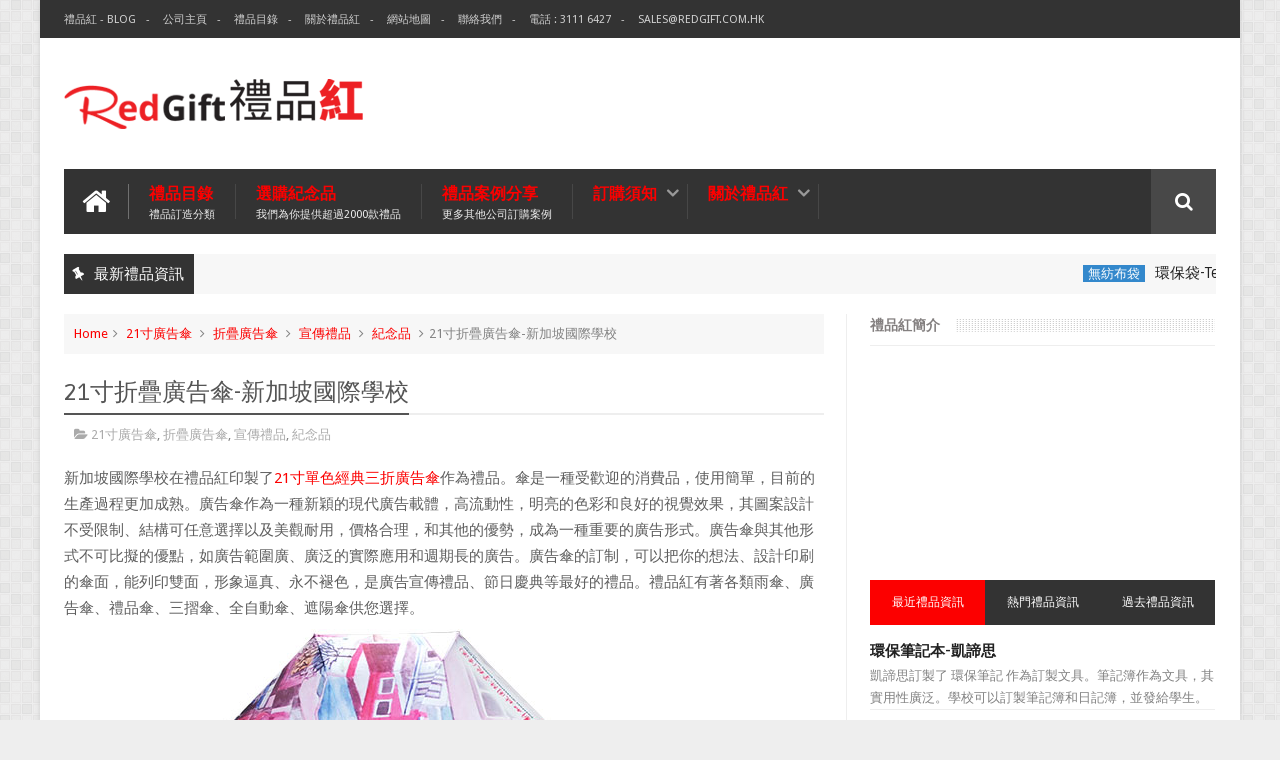

--- FILE ---
content_type: text/html; charset=UTF-8
request_url: https://blog.redgift.com.hk/2017/12/21.html
body_size: 64997
content:
<!DOCTYPE html>
<html class='v2' dir='ltr' xmlns='http://www.w3.org/1999/xhtml' xmlns:b='http://www.google.com/2005/gml/b' xmlns:data='http://www.google.com/2005/gml/data' xmlns:expr='http://www.google.com/2005/gml/expr'>
<head>
<link href='https://www.blogger.com/static/v1/widgets/335934321-css_bundle_v2.css' rel='stylesheet' type='text/css'/>
<link href='//fonts.googleapis.com/css?family=Droid+Sans|Ruda:400,700' rel='stylesheet' type='text/css'/>
<meta content='text/html; charset=UTF-8' http-equiv='Content-Type'/>
<meta content='blogger' name='generator'/>
<link href='https://blog.redgift.com.hk/favicon.ico' rel='icon' type='image/x-icon'/>
<link href='https://blog.redgift.com.hk/2017/12/21.html' rel='canonical'/>
<link rel="alternate" type="application/atom+xml" title="禮品紅 - 紀念品 | 公司禮品| 贈品公司 | 禮品公司 | 禮品訂造 | 廣告禮品 | 企業禮品 - Atom" href="https://blog.redgift.com.hk/feeds/posts/default" />
<link rel="alternate" type="application/rss+xml" title="禮品紅 - 紀念品 | 公司禮品| 贈品公司 | 禮品公司 | 禮品訂造 | 廣告禮品 | 企業禮品 - RSS" href="https://blog.redgift.com.hk/feeds/posts/default?alt=rss" />
<link rel="service.post" type="application/atom+xml" title="禮品紅 - 紀念品 | 公司禮品| 贈品公司 | 禮品公司 | 禮品訂造 | 廣告禮品 | 企業禮品 - Atom" href="https://www.blogger.com/feeds/3174272955449795440/posts/default" />

<link rel="alternate" type="application/atom+xml" title="禮品紅 - 紀念品 | 公司禮品| 贈品公司 | 禮品公司 | 禮品訂造 | 廣告禮品 | 企業禮品 - Atom" href="https://blog.redgift.com.hk/feeds/2712282945339180161/comments/default" />
<!--Can't find substitution for tag [blog.ieCssRetrofitLinks]-->
<link href='https://blogger.googleusercontent.com/img/b/R29vZ2xl/AVvXsEjmyYwzTFY_tEc0xf4qImtvdoUvOc6mJ61JkrmjqHbMa-cZPq488MwlbqI4AmnDpFPY9mUwHpFwP25PWVq1OzFV8wMNhar6CPgQ_nWwfgngEzcClf_P9scoI5cpAvmtFgxJX6E7NV7hGDI/s1600/9486_umbrella.jpg' rel='image_src'/>
<meta content='https://blog.redgift.com.hk/2017/12/21.html' property='og:url'/>
<meta content='21寸折疊廣告傘-新加坡國際學校' property='og:title'/>
<meta content='禮品紅-禮品訂造公司,紀念品,贈品公司,禮品公司,禮品訂造,USB手指,廣告杯,廣告筆,環保禮品,廣告禮品' property='og:description'/>
<meta content='https://blogger.googleusercontent.com/img/b/R29vZ2xl/AVvXsEjmyYwzTFY_tEc0xf4qImtvdoUvOc6mJ61JkrmjqHbMa-cZPq488MwlbqI4AmnDpFPY9mUwHpFwP25PWVq1OzFV8wMNhar6CPgQ_nWwfgngEzcClf_P9scoI5cpAvmtFgxJX6E7NV7hGDI/w1200-h630-p-k-no-nu/9486_umbrella.jpg' property='og:image'/>
<link href='//netdna.bootstrapcdn.com/font-awesome/4.3.0/css/font-awesome.min.css' rel='stylesheet'/>
<meta content='width=device-width, initial-scale=1, maximum-scale=1' name='viewport'/>
<title>
21寸折疊廣告傘-新加坡國際學校 - 禮品紅 - 紀念品 | 公司禮品| 贈品公司 | 禮品公司 | 禮品訂造 | 廣告禮品 | 企業禮品
</title>
<meta content='21寸折疊廣告傘-新加坡國際學校' property='og:title'/>
<meta content='https://blog.redgift.com.hk/2017/12/21.html' property='og:url'/>
<meta content='article' property='og:type'/>
<meta content='https://blogger.googleusercontent.com/img/b/R29vZ2xl/AVvXsEjmyYwzTFY_tEc0xf4qImtvdoUvOc6mJ61JkrmjqHbMa-cZPq488MwlbqI4AmnDpFPY9mUwHpFwP25PWVq1OzFV8wMNhar6CPgQ_nWwfgngEzcClf_P9scoI5cpAvmtFgxJX6E7NV7hGDI/s1600/9486_umbrella.jpg' property='og:image'/>
<meta content='禮品紅 - 紀念品 | 公司禮品| 贈品公司 | 禮品公司 | 禮品訂造 | 廣告禮品 | 企業禮品' property='og:site_name'/>
<meta content='https://blog.redgift.com.hk/' name='twitter:domain'/>
<meta content='21寸折疊廣告傘-新加坡國際學校' name='twitter:title'/>
<meta content='summary_large_image' name='twitter:card'/>
<meta content='https://blogger.googleusercontent.com/img/b/R29vZ2xl/AVvXsEjmyYwzTFY_tEc0xf4qImtvdoUvOc6mJ61JkrmjqHbMa-cZPq488MwlbqI4AmnDpFPY9mUwHpFwP25PWVq1OzFV8wMNhar6CPgQ_nWwfgngEzcClf_P9scoI5cpAvmtFgxJX6E7NV7hGDI/s1600/9486_umbrella.jpg' name='twitter:image'/>
<meta content='21寸折疊廣告傘-新加坡國際學校' name='twitter:title'/>
<!-- Social Media meta tag need customer customization -->
<meta content='Facebook App ID here' property='fb:app_id'/>
<meta content='Facebook Admin ID here' property='fb:admins'/>
<meta content='@username' name='twitter:site'/>
<meta content='@username' name='twitter:creator'/>
<!--[if IE]><style>.item .post-body img{width:auto;height:auto}</style><![endif]-->
<script type='text/javascript'>
      var blog = document.location.hostname.split(".");
      if (window.location.href.indexOf(".blogspot") > -1) {
          if (blog[blog.length - 1] != "com") {
              var ncr = "http://" + blog[0] + ".blogspot.com/ncr";
              window.location.replace(ncr + document.location.pathname);
          }
      }
    </script>
<style type='text/css'>@font-face{font-family:'Droid Sans';font-style:normal;font-weight:400;font-display:swap;src:url(//fonts.gstatic.com/s/droidsans/v19/SlGVmQWMvZQIdix7AFxXkHNSbRYXags.woff2)format('woff2');unicode-range:U+0000-00FF,U+0131,U+0152-0153,U+02BB-02BC,U+02C6,U+02DA,U+02DC,U+0304,U+0308,U+0329,U+2000-206F,U+20AC,U+2122,U+2191,U+2193,U+2212,U+2215,U+FEFF,U+FFFD;}</style>
<style id='page-skin-1' type='text/css'><!--
/*
-----------------------------------------------
Blogger Template Style
Name:      BMAG Blogger Template
Designer:  Sweetheme Team
URL:      http://www.Sweethemes.com
/* Version 2.0.2 */
/* Variable definitions
====================
<Variable name="keycolor" description="Main Color" type="color" default="#1e87f0"/>
<Variable name="body.background" description="Background" type="background" color="#EEE" default="$(color) url() no-repeat fixed top center"/>
<Group description="Main Sittings" selector="body">
<Variable name="main.color" description="Main Theme Color" type="color" default="#FFC000"/>
<Variable name="text.color" description="Main Text Color" type="color" default="#828282"/>
<Variable name="body.font" description="Main Font" type="font" default="normal normal 13px Droid Sans"/>
</Group>
<Group description="links color" selector="body">
<Variable name="link.color" description="link color" type="color" default="#fc0000"/>
<Variable name="link.color.hover" description="link color hover" type="color" default="#fc0000"/>
</Group>
<Group description="Top Nav" selector="#header-top">
<Variable name="top.nav.bg" description="Background Color" type="color" default="#333333"/>
<Variable name="top.nav.text" description="Menu Text Color" type="color" default="#D1D1D1"/>
<Variable name="top.nav.text.hover" description="Menu Text Color Hover" type="color" default="#999"/>
<Variable name="top.social.bg" description="Social Icon Background" type="color" default="#474545"/>
<Variable name="top.social.color" description="Social Icon Color" type="color" default="#FFF"/>
</Group>
<Group description="Main Menu" selector="#header-tail">
<Variable name="main.nav.bg" description="Background Color" type="color" default="#333333"/>
<Variable name="main.nav.icon.color" description="Icons Color" type="color" default="#FFF"/>
<Variable name="main.nav.title.color" description="Menu Title Color" type="color" default="#FFC000"/>
<Variable name="main.nav.subtitle.color" description="Menu Sub-Title Color" type="color" default="#EEE"/>
</Group>
<Group description="News Ticker" selector=".ticker">
<Variable name="ticker.bg" description="Background Color" type="color" default="#f7f7f7"/>
<Variable name="ticker.title.bg" description="Title Background" type="color" default="#333"/>
<Variable name="ticker.title.color" description="Title Color" type="color" default="#fff"/>
<Variable name="ticker.tag.bg" description="Tag Background" type="color" default="#38c"/>
<Variable name="ticker.tag.color" description="Tag Color" type="color" default="#fff"/>
</Group>
<Group description="Ticker Links" selector=".ticker .recent-title a">
<Variable name="ticker.link.color" description="link color" type="color" default="#222"/>
<Variable name="ticker.link.color.hover" description="link color hover" type="color" default="#FFC000"/>
</Group>
<Variable name="header.font" description="blog title font" type="font" default="normal normal 60px Droid Sans"/>
<Variable name="titles.font" description="Titles Font" type="font" default="normal normal 15px Ruda"/>
<Variable name="post.body.font" description="Post Body Font" type="font" default="normal normal 13px Droid Sans"/>
<Variable name="desc.font" description="Small Description Font" type="font" default="normal normal 13px Droid Sans"/>
<Variable name="content.bg.color" description="Content Background Color" type="color" default="#FFF"/>
<Variable name="posts.link.color" description="Posts Links Color" type="color" default="#222"/>
<Variable name="posts.block.title" description="Posts Title Background" type="color" default="#F4F4F4"/>
*/
/*
CONTENTS
=======================
= A. Css Reset
= B. Body
= C. Header Section
= D. Social Icons Widget
= E. Magazine Section
= F. Posts Section
= G. Blogger Comments
= H. Blogger Widgets
= I. Sidebar Section
= J. Footer Section
= K. Error page
= L. Shortcodes
*/
/*=====================================
= A. Css Reset
=====================================*/
.fa{transition:all 0 ease;-webkit-transition:all 0 ease;-moz-transition:all 0 ease;-o-transition:all 0 ease}
*{outline:0;transition:all .5s ease;-webkit-transition:all .5s ease;-moz-transition:all .5s ease;-o-transition:all .5s ease}
*,:before,:after{-webkit-box-sizing:border-box;-moz-box-sizing:border-box;box-sizing:border-box}
a,abbr,acronym,address,applet,b,big,blockquote,body,caption,center,cite,code,dd,del,dfn,div,dl,dt,em,fieldset,font,form,h1,h2,h3,h4,h5,h6,html,i,iframe,img,ins,kbd,label,legend,li,object,p,pre,q,s,samp,small,span,strike,strong,sub,sup,table,tbody,td,tfoot,th,thead,tr,tt,u,ul,var{padding:0;border:0;outline:0;vertical-align:baseline;background:0 0}
ins{text-decoration:underline}
del{text-decoration:line-through}
blockquote{font-style:italic;color:#888}
dl,ul{list-style-position:inside;font-weight:700;list-style:none}
ul li{list-style:none}
caption,th{text-align:center}
img{border:none;position:relative}
a,a:visited{text-decoration:none;font-weight:400}
a{color:#fc0000}
a:hover{color:#fc0000}
q:after,q:before{content:''}
p{margin:0}
abbr,acronym{border:0}
.clear{clear:both}
.section,.widget,.widget ul{margin:0;padding:0}
::-moz-selection{background-color:#fc0000;color:#fff}
::selection{background-color:#fc0000;color:#fff}
.blog-feeds,.post-feeds,.quickedit{display:none}
.status-msg-border{display:none}
.status-msg-body{position:relative;padding:0}
.status-msg-wrap{width:100%;background-color:#fff;color:#555;padding:30px 0;font-size:120%}
/*=====================================
= B. Body
=====================================*/
body{background:#EEEEEE url(//2.bp.blogspot.com/-A41EaFabiAw/VBTl3dXKTzI/AAAAAAAAAe4/Ku8cZ33_z3s/s0/bg1.png) repeat scroll top left;position:relative;font:normal normal 13px Droid Sans;line-height:25px;color:#828282;margin:0;padding:0}
#outer-wrapper{max-width:1200px;margin:0 auto;background-color:#FFFFFF;box-shadow:0 0 5px #ccc}
#content-wrapper{overflow:hidden}
#main-wrapper{width:68%}
#sidebar-wrapper{width:32%;position:relative}
.row{margin-right:2%;margin-left:2%;max-width:1200px}
/*=====================================
= C. Header Section
=====================================*/
#header-wrapper{margin-bottom:20px}
#header-content{display:table;padding:20px 0;color:#555}
.header,.topad{display:table-cell;vertical-align:middle;width:100%}
.header .widget{max-width:250px}
.topad{max-width:728px;height:90px}
.topad h2{display:none}
.topad .widget{line-height:0}
.header a{color:#555}
#header-tail{height:65px;position:relative;background-color:#333333;transition:all 0 ease;-webkit-transition:all 0 ease;-moz-transition:all 0 ease;-o-transition:all 0 ease}
.menu #nav{display:none}
.selectnav{font:normal normal 13px Droid Sans;border:0}
.sub-menu{display:none}
#menu li,#menu ul{transition:all 0 ease;-webkit-transition:all 0 ease;-moz-transition:all 0 ease;-o-transition:all 0 ease}
.menu ul li{padding:15px 0;display:inline}
.menu ul li a{text-transform:uppercase;font-size:16px;color:#fc0000;font-weight:700;padding:0 20px;display:block;height:35px;margin:0;position:relative}
.menu ul li a span{font-size:11px;font-weight:400;display:block;margin-top:5px;color:#EEEEEE}
.home-icon .fa{font-size:30px;line-height:35px}
.menu ul li:hover{background-color:rgba(255,255,255,0.1)}
.menu ul li ul li{padding:0;margin:0;display:block;float:none;background-color:#333}
.menu ul li ul li:hover{background-color:#333333}
.menu ul li ul a:hover{color:#fff;box-shadow:none;padding-left:30px;transition:.4s;background-color:rgba(255,255,255,0.1)}
.menu ul li ul a:before{font-family:fontawesome;vertical-align:middle;font-size:10px}
.home-icon{font-size:25px;position:absolute;top:15px;width:65px;height:35px;padding:0;text-align:center;z-index:9;color:#FFFFFF}
.home-icon:hover{color:#FFFFFF}
.hasSub a:after{font-family:'FontAwesome';content:'\f107';top:-3px;position:absolute;color:rgba(255,255,255,0.5);font-size:20px}
.hasSub ul a:after{content:'';line-height:0}
.menu ul li ul{position:absolute;z-index:999;padding-top:15px;display:none;width:200px}
.menu ul li ul a{margin-top:0;color:#aaa;height:auto;line-height:16px;border:0;line-height:38px;height:38px;font-size:12px;font-weight:400;border-bottom:1px solid #222;border-top:1px solid #444}
#header-top{background-color:#333333;height:38px}
.menu-top li{display:inline-block;line-height:38px;padding:0}
.menu-top li a{color:#D1D1D1;text-transform:uppercase;font-size:11px}
.menu-top li a:hover{color:#999999}
.menu-top li a:after{content:'-'}
.menu-top li:last-child a:after{content:''}
.search-icon:before{content:"\f002";font-family:'FontAwesome'}
.search-icon{background-color:rgba(255,255,255,0.1);color:#FFFFFF;line-height:65px;height:65px;display:block;width:65px;text-align:center;font-size:19px;position:relative;z-index:99}
.search-icon:hover{background-color:#fc0000;color:#FFF}
#header-search .searchbox{position:absolute;top:0;height:65px;border:0;width:100%;z-index:98;background-color:#fc0000;color:#FFF;font-size:17px}
.searchbox::-webkit-input-placeholder{color:#FFF}
/*=====================================
= D. Social Icons Widget
=====================================*/
.social-sec li{display:inline;padding:0}
.social-sec .widget ul{padding:0}
.social-sec .LinkList ul{text-align:center}
.social-sec #social a{display:block;height:27px;width:27px;font-size:15px;margin-top:5.5px;color:#FFFFFF;background-color:#474545}
.social-sec #social a:before{display:inline-block;font-family:FontAwesome;font-style:normal;font-weight:400;line-height:27px;-webkit-font-smoothing:antialiased;-moz-osx-font-smoothing:grayscale}
.social-sec .facebook:before{content:"\f09a"}
.social-sec #social a.facebook:hover{background-color:#3b5998}
.social-sec .twitter:before{content:"\f099"}
.social-sec #social a.twitter:hover{background-color:#55acee}
.social-sec .gplus:before{content:"\f0d5"}
.social-sec #social a.gplus:hover{background-color:#dd4b39}
.social-sec .rss:before{content:"\f09e"}
.social-sec ul#social a.rss:hover{background-color:#f26522}
.social-sec .youtube:before{content:"\f167"}
.social-sec ul#social a.youtube:hover{background-color:#e52d27}
.social-sec .skype:before{content:"\f17e"}
.social-sec ul#social a.skype:hover{background-color:#00aff0}
.social-sec .stumbleupon:before{content:"\f1a4"}
.social-sec ul#social a.stumbleupon:hover{background-color:#eb4924}
.social-sec .tumblr:before{content:"\f173"}
.social-sec ul#social a.tumblr:hover{background-color:#35465c}
.social-sec .vine:before{content:"\f1ca"}
.social-sec ul#social a.vine:hover{background-color:#00b488}
.social-sec .stack-overflow:before{content:"\f16c"}
.social-sec ul#social a.stack-overflow:hover{background-color:#fe7a15}
.social-sec .linkedin:before{content:"\f0e1"}
.social-sec ul#social a.linkedin:hover{background-color:#0976b4}
.social-sec .dribbble:before{content:"\f17d"}
.social-sec ul#social a.dribbble:hover{background-color:#ea4c89}
.social-sec .soundcloud:before{content:"\f1be"}
.social-sec ul#social a.soundcloud:hover{background-color:#f80}
.social-sec .behance:before{content:"\f1b4"}
.social-sec ul#social a.behance:hover{background-color:#1769ff}
.social-sec .digg:before{content:"\f1a6"}
.social-sec ul#social a.digg:hover{background-color:#000}
.social-sec .instagram:before{content:"\f16d"}
.social-sec ul#social a.instagram:hover{background-color:#3f729b}
.social-sec .pinterest:before{content:"\f0d2"}
.social-sec ul#social a.pinterest:hover{background-color:#cc2127}
.social-sec .delicious:before{content:"\f1a5"}
.social-sec ul#social a.delicious:hover{background-color:#39f}
.social-sec ul#social a:hover{color:#fff;opacity:1;-webkit-border-radius:3px;-moz-border-radius:3px;border-radius:3px}
/*=====================================
= E. Magazine Section
=====================================*/
.img-Animate .recent-layout .recent-thumb,.img-Animate .recent-layout .first-thumb,.img-Animate .post-widget .rcp-thumb,.img-Animate .PopularPosts img,.img-Animate .home .post-thumb a{opacity:0;transition:all .5s ease;-webkit-transition:all .2s ease;-moz-transition:all .2s ease;-o-transition:all .2s ease;-webkit-transform:scale(.8);-moz-transform:scale(.8);transform:scale(.8)}
.img-Animate .show-with,.img-Animate .recent-layout .recent-thumb.show-with,.img-Animate .recent-layout .first-thumb.show-with,.img-Animate .post-widget .rcp-thumb.show-with,.img-Animate .PopularPosts img.show-with,.img-Animate .post-thumb a.show-with{opacity:1;transition:all .5s ease;-webkit-transition:all .2s ease;-moz-transition:all .2s ease;-o-transition:all .2s ease;-webkit-transform:scale(1);-moz-transform:scale(1);transform:scale(1)}
.ticker .title{font:normal normal 15px Ruda;height:40px;overflow:hidden;line-height:40px;padding:0 10px;background-color:#333333;color:#ffffff}
.ticker .layout-content{overflow:hidden}
.ticker .layout-content li{display:inline-block;height:40px;line-height:40px;padding:0}
.ticker{height:40px;overflow:hidden;margin-bottom:20px;background-color:#f7f7f7}
.ticker .post-tag{display:inline-block;background-color:#3388cc;color:#ffffff;padding:2px 5px;line-height:1}
.ticker .recent-title{display:inline-block}
.ticker .recent-title a{color:#222222}
.ticker .recent-title a:hover{color:#fc0000}
.tickercontainer,.tickercontainer .mask,ul.newsticker{-webkit-transition:all 0 linear;-moz-transition:all 0 linear;-o-transition:all 0 linear;transition:all 0 linear;list-style:none;margin:0}
.tickercontainer{margin:0;padding:0;overflow:hidden}
.tickercontainer .mask{position:relative;overflow:hidden}
.newsticker{position:relative;list-style-type:none;margin:0;padding:0}
.tickeroverlay-left{display:none}
.tickeroverlay-right{display:none}
.sidebar .post-widget li{overflow:hidden;border-bottom:1px solid #eee;padding:10px 0}
.footer-column .post-widget li{overflow:hidden;border-bottom:1px solid #333;padding:10px 0}
.post-widget li:first-child{padding-top:0}
.post-widget li:last-child{border-bottom:none}
.post-widget .rcp-thumb{display:block;width:60px;height:60px;border-radius:2px}
.post-widget .rcp-title{font:normal normal 15px Ruda;margin:5px 0 8px}
.post-widget .rcp-title a{color:#222222;font-weight:700;font-size:14px}
.post-widget .rcp-title a:hover{color:#fc0000;text-decoration:underline}
.footer-column .post-widget .rcp-title a{color:#DDD}
.footer-column .post-widget .rcp-title a:hover{color:#888}
.footer-column .recent-date,.footer-column .recent-author,.footer-column .recent-date:before,.footer-column .recent-author:before{color:#999}
.intro .widget-content,.recent-layout .widget-content,.recent-layout h2.title,.ticker .widget-content{display:none}
.recent-layout .box-title h2.title{font:normal normal 15px Ruda;display:inline-block}
.more-link{height:20px;line-height:20px;padding:0 5px;background-color:#FFF;margin-top:7px;font-size:11px;color:#aaa}
.more-link:after{font-family:fontawesome;font-size:9px;vertical-align:middle}
.box-title{background-color:#F4F4F4;margin-bottom:15px;border-bottom:3px solid #fc0000}
.box-title h2{background-color:#fc0000;display:inline-block}
.box-title h2 a{color:#FFF;font-weight:700;font-size:15px;text-transform:uppercase;display:block}
.box-title h2 a:before{content:'\f143';font-family:fontawesome;font-size:16px;vertical-align:middle;font-weight:400}
.recent-date:before{content:'\f073';font-family:fontawesome;color:#bbb}
.recent-date{color:#999;font-weight:400;font-size:12px}
.recent-author:before{content:'\f007';font-family:fontawesome;color:#bbb}
.recent-author{color:#999;font-weight:400;font-size:12px}
.intro-loader{position:absolute;top:0;width:100%;height:100%}
.intro{position:relative}
.intro-loader .fa{position:absolute;top:50%;left:50%;margin-left:-10px;margin-top:-10px;font-size:20px;color:#222}
.intro .widget{margin-bottom:20px!important;height:450px;overflow:hidden}
.intro h2{display:none;display:none}
.intro .rcp-thumb{width:100%;height:215px;display:block}
.intro li:hover .rcp-thumb{-webkit-transform:scale(1.1);-moz-transform:scale(1.1);transform:scale(1.1);transition:all .3s ease;-webkit-transition:all .3s ease;-moz-transition:all .3s ease;-o-transition:all .3s ease}
.intro .rcp-title{font:normal normal 15px Ruda;font-size:16px}
.intro .rcp-thumb:after{content:no-close-quote;position:absolute;bottom:0;width:100%;height:151px;background:url(https://blogger.googleusercontent.com/img/b/R29vZ2xl/AVvXsEger5Ud6pGdEfxr5-Ihi4tBXEBuh3zi8SqCYkmsG2TWngHJYznugzjYy6NIv9JP9Oqqon5WTR18_B-_u1cBtYYUFUGwPFSiI1YPMLWeTAPQRm79noQEuur5ntZxkoapjM7-FARqg2ruZRg/s1600/gradient.png) repeat-x;opacity:.8}
.intro li{width:40%;height:215px;position:relative;padding:.1px;overflow:hidden}
.intro li:nth-child(2){margin-bottom:20px}
.intro li:first-child{width:58.333333333%;height:450px}
.intro li:first-child .rcp-thumb{height:450px}
.intro li:first-child .rcp-title{font-size:25px}
.intro .post-panel{position:absolute;bottom:20px}
.intro .rcp-title a{color:#FFF;font-weight:700;position:relative;bottom:10px;line-height:14px}
.intro .recent-date:before{color:#bbb}
.intro .recent-date{color:#bbb}
.intro .recent-author:before{color:#bbb}
.intro .recent-author{color:#bbb}
.intro .post-tag{position:absolute;top:15px;background-color:#B565BE;color:#FFF;padding:10px;text-transform:uppercase;font-weight:700;z-index:99}
.intro li:nth-child(2) .post-tag{background-color:#fc0000}
.intro li:nth-child(3) .post-tag{background-color:#FF5858}
.recent-layout .widget{margin-bottom:20px}
.recent-layout .recent-sec .widget:last-child{margin-bottom:20px}
.recent-title{font:normal normal 15px Ruda}
.fbig .first-thumb:hover,.fbig .recent-thumb:hover{-webkit-transform:scale(1.1)!important;-moz-transform:scale(1.1)!important;transform:scale(1.1)!important;transition:all .3s ease!important;-webkit-transition:all .3s ease!important;-moz-transition:all .3s ease!important;-o-transition:all .3s ease!important}
.fbig .first .rthumbc{width:50%;height:200px}
.fbig .first-thumb{width:100%;height:200px;display:block}
.fbig .first{overflow:hidden}
.rthumbc{overflow:hidden}
.fbig ul li .rthumbc{width:90px;height:60px;display:table-cell;vertical-align:middle}
.fbig ul li .recent-thumb{width:90px;height:60px;display:block}
.fbig ul li .recent-content{display:table-cell;vertical-align:middle}
.fbig .recent-title a{font-weight:700;color:#222222;margin-bottom:10px;display:inline-block}
.fbig .first-content .recent-title a{font-size:18px}
.fbig .recent-des{margin-top:15px;font:normal normal 13px Droid Sans;line-height:22px}
.fbig1 .first{margin-bottom:15px;padding-bottom:15px;border-bottom:1px solid #EEE}
.fbig1 .first .rthumbc{display:table-cell;vertical-align:middle}
.fbig1 .first-thumb{display:block}
.fbig1 .first-content{display:table-cell;vertical-align:middle}
.fbig1 ul li{display:inline-block;width:48%;padding-bottom:15px;margin-bottom:15px;padding-top:0;border-bottom:1px solid #EEE;height:77px}
.fbig1 ul li:nth-child(4),.fbig1 ul li:nth-child(5){border-bottom:0;padding-bottom:0;margin-bottom:0;height:62px}
.fbig2 .first{width:50%}
.fbig2 .first .rthumbc{width:100%;margin-bottom:15px}
.fbig2 .first-thumb{width:100%}
.fbig2 ul li{display:block;width:48%;padding-bottom:15px;margin-bottom:15px;padding-top:0;border-bottom:1px solid #EEE}
.fbig2 ul li:last-child{border-bottom:0;padding-bottom:0;margin-bottom:0}
.column{width:47.15%;display:inline-block}
.column .first .rthumbc{width:100%;margin-bottom:15px}
.column .first-thumb{width:100%}
.column .first,.column ul li{border-bottom:1px solid #EEE;margin-bottom:15px;padding-top:0}
.column .first{padding-bottom:15px}
.column ul li{padding-bottom:15px}
.column ul li:last-child{border-bottom:0;margin-bottom:0;padding-bottom:0}
.list ul li{display:inline-block;width:48%;padding-bottom:15px;margin-bottom:15px;padding-top:0;border-bottom:1px solid #EEE;height:77px}
.list ul li:last-child,.list ul li:nth-child(5){border-bottom:0;padding-bottom:0;margin-bottom:0;height:62px}
.recent-title a:hover{text-decoration:underline;color:#fc0000}
.recent-block .recent-thumb{width:100%;height:150px;display:block}
.recent-block ul li{width:33%;display:inline-block;position:relative;padding:0;margin-bottom:2px}
.recent-block .recent-title a{font-weight:700;margin-bottom:5px;display:inline-block}
.gallery ul li{height:150px;overflow:hidden}
.gallery li:hover .recent-content{bottom:10px}
.gallery li:hover .recent-thumb{opacity:.4!important}
.gallery li:hover{background-color:#000}
.gallery .recent-content{position:absolute;bottom:-100%}
.gallery .recent-date,.gallery .recent-author{color:#BBB}
.gallery .recent-title a{font-size:15px;color:#FFF}
.videos ul li:nth-child(4),.videos ul li:nth-child(5),.videos ul li:nth-child(6){margin-bottom:0;padding-bottom:0;border-bottom:0}
.videos ul li{width:32%}
.videos .recent-title a{color:#222222;height:20px;overflow:hidden;margin-bottom:0;padding-bottom:2px}
.videos .recent-title a:hover{color:#fc0000}
.videos ul li,.videos .recent-thumb{margin-bottom:15px;padding-bottom:15px;border-bottom:1px solid #F0F0F0}
.videos ul li .recent-thumb:before{content:'\f01d';font-family:fontawesome;position:absolute;height:150px;width:100%;text-align:center;line-height:150px;color:#FFF;font-size:0;font-weight:400;opacity:.5;transition-timing-function:linear,ease-out-in;transition:.4s}
.videos .recent-thumb{position:relative}
.videos .recent-thumb:hover{opacity:1}
.videos .recent-thumb:hover:before{background-color:#000;opacity:.5;font-size:5em;transition-timing-function:linear,ease-in-out;transition:.1s;transition-delay:.1s}
.owl-carousel .owl-wrapper:after{content:".";display:block;clear:both;visibility:hidden;line-height:0;height:0}
.owl-carousel{display:none;position:relative;width:100%;-ms-touch-action:pan-y}
.owl-carousel .owl-wrapper{display:none;position:relative;-webkit-transform:translate3d(0px,0px,0px)}
.owl-carousel .owl-wrapper-outer{overflow:hidden;position:relative;width:100%}
.owl-carousel .owl-wrapper-outer.autoHeight{-webkit-transition:height 500ms ease-in-out;-moz-transition:height 500ms ease-in-out;-ms-transition:height 500ms ease-in-out;-o-transition:height 500ms ease-in-out;transition:height 500ms ease-in-out}
.owl-controls .owl-page,.owl-controls .owl-buttons div{cursor:pointer}
.owl-controls{-webkit-user-select:none;-khtml-user-select:none;-moz-user-select:none;-ms-user-select:none;user-select:none;-webkit-tap-highlight-color:rgba(0,0,0,0)}
.grabbing,.grabbing a,.grabbing *{cursor:e-resize!important}
.owl-carousel .owl-wrapper,.owl-carousel .owl-item{-webkit-backface-visibility:hidden;-moz-backface-visibility:hidden;-ms-backface-visibility:hidden;-webkit-transform:translate3d(0,0,0);-moz-transform:translate3d(0,0,0);-ms-transform:translate3d(0,0,0)}
.owl-prev,.owl-next{width:28px;height:22px;background-color:#fff;text-align:center;line-height:22px;font-size:12px;margin-top:5px;color:#aaa;display:inline-block}
.owl-next:before{font-family:fontawesome}
.owl-prev:before{font-family:fontawesome}
.carousel.recent-block .recent-thumb{height:180px}
.carousel .recent-content{position:absolute;bottom:10px;width:90%;left:5%}
.carousel .recent-content .recent-title a{color:#FFF;font-size:14px}
.carousel .recent-content .recent-date,.carousel .recent-content .recent-author{color:#bbb}
.carousel .recent-thumb:before{content:no-close-quote;position:absolute;bottom:0;width:100%;height:150px;background:url(https://blogger.googleusercontent.com/img/b/R29vZ2xl/AVvXsEger5Ud6pGdEfxr5-Ihi4tBXEBuh3zi8SqCYkmsG2TWngHJYznugzjYy6NIv9JP9Oqqon5WTR18_B-_u1cBtYYUFUGwPFSiI1YPMLWeTAPQRm79noQEuur5ntZxkoapjM7-FARqg2ruZRg/s1600/gradient.png) repeat-x;opacity:.8}
.carousel li{padding:0;position:relative;overflow:hidden;margin:0 5px;list-style:none}
.owl-carousel{border:1px solid #DDD;padding:5px 0}
.carousel li{background-color:#111}
.carousel li:hover .recent-thumb{-webkit-transform:scale(1.1)!important;-moz-transform:scale(1.1)!important;transform:scale(1.1)!important;transition:all .3s ease!important;-webkit-transition:all .3s ease!important;-moz-transition:all .3s ease!important;-o-transition:all .3s ease!important;opacity:.5}
.slider *{transition:all 0 ease;-webkit-transition:all 0 ease;-moz-transition:all 0 ease;-o-transition:all 0 ease}
.slider li:hover .recent-thumb{-webkit-transform:scale(1.1)!important;-moz-transform:scale(1.1)!important;transform:scale(1.1)!important;transition:all .3s ease!important;-webkit-transition:all .3s ease!important;-moz-transition:all .3s ease!important;-o-transition:all .3s ease!important;opacity:.5!important}
.slider .owl-carousel{border:0;padding:0}
.slider .owl-item li{margin:0;padding:0}
.slider.recent-block .recent-thumb{height:400px}
.slider.carousel .recent-content{bottom:20px;text-align:center}
.slider.carousel .recent-content .recent-title a{font-size:25px;margin-bottom:10px;text-transform:uppercase}
.slider .recent-des{line-height:22px;font-size:14px;color:#BBB;margin-top:10px;max-width:550px;margin-right:auto;margin-left:auto}
.slider.carousel .recent-thumb:before{opacity:.9;background-size:250px 100%;height:250px}
.slider .owl-controls{position:absolute;top:10px;left:10px}
.slider .owl-prev,.slider .owl-next{height:40px;line-height:40px;width:40px;font-size:14px;opacity:.6;background-color:#000;color:#FFF}
.slider .owl-prev:hover,.slider .owl-next:hover{opacity:.9;background-color:#fc0000}
/*=====================================
= F. Posts Section
=====================================*/
.post-thumb a{-webkit-transition:all .6s;-moz-transition:all .6s;-o-transition:all .6s;transition:all .6s}
.post-thumb a:hover{-webkit-transform:scale(1.1)!important;-moz-transform:scale(1.1)!important;transform:scale(1.1)!important;transition:all .3s ease!important;-webkit-transition:all .3s ease!important;-moz-transition:all .3s ease!important;-o-transition:all .3s ease!important}
.postags{position:absolute;top:5px}
.postags a{padding:5px;display:inline-block;background:#fc0000;margin:0;color:#fff}
.postags a:nth-child(2){background-color:#444}
.postags a{display:none}
.postags a:first-child,.postags a:nth-child(2){display:inline-block}
.postags a:hover{background:#aaa}
.index .status-msg-wrap{background-color:#FFF;border:1px solid #EEE;padding:15px 0;margin-top:0;margin-bottom:20px}
#related-posts .owl-prev,#related-posts .owl-next{height:40px;line-height:40px;width:40px}
#related-posts .owl-controls{position:absolute;bottom:10px}
#related-posts{margin-bottom:20px}
#related-posts .owl-carousel{padding:6px 5px}
.rnav li{width:100%;display:inline-block;height:300px;overflow:hidden;position:relative}
.rnav li .rnav-img{width:100%;height:300px;display:block}
.rnav li .rnav-conent{position:absolute;top:50%;height:20px;width:90%;text-align:center;margin-top:-10px}
.rnav-title a{color:#222;font-size:17px}
.rnav li .rnav-conent{transform:scale(10);-webkit-transform:scale(10);-moz-transform:scale(10);-o-transform:scale(10);-ms-transform:scale(10);transition:all .5s ease;-webkit-transition:all .2s ease;-moz-transition:all .2s ease;-o-transition:all .2s ease;-ms-transition:all .2s ease;opacity:0}
.rnav li:hover .rnav-conent{transform:scale(1);-webkit-transform:scale(1);-moz-transform:scale(1);-o-transform:scale(1);-ms-transform:scale(1);opacity:1}
.rnav li:hover .rnav-img{opacity:.2}
.sharepost li{width:19%;border:1px solid #EEE;padding:0}
.sharepost li a{padding:10px 0;background-color:#aaa;color:#FFF;display:block;border-radius:2px;}
.sharepost{overflow:hidden;text-align:center;margin-bottom:20px}
.sharepost li a:hover{opacity:1}
.sharepost li .twitter:hover{background-color:#55acee}
.sharepost li .facebook:hover{background-color:#3b5998}
.sharepost li .gplus:hover{background-color:#dd4b39}
.sharepost li .pinterest:hover{background-color:#cc2127}
.sharepost li .linkedin:hover{background-color:#0976b4}
.hreview{display:none}
.item .intro,.item .recent-layout,.item .posts-title{display:none}
.home .pagenavi{display:none}
.pagenavi{padding:0 20px;text-align:center;padding-top:20px;border-top:1px solid #F0F0F0;margin:20px 0}
.pagenavi a,.pagenavi span{padding:10px;display:inline-block;background-color:#fc0000;color:#FFF}
.pagenavi span.current,.pagenavi a:hover{background-color:#000}
.posts-title{background-color:#F4F4F4;margin-bottom:15px;border-bottom:3px solid #fc0000}
.posts-title h2{font:normal normal 15px Ruda;background-color:#fc0000;display:inline-block}
.posts-title h2 a{color:#FFF;font-weight:700;font-size:15px;text-transform:uppercase;display:block}
.posts-title h2 a:before{content:'\f143';font-family:fontawesome;font-size:16px;vertical-align:middle;font-weight:400}
.posts-link{height:20px;line-height:20px;padding:0 5px;background-color:#FFF;margin-top:9px;font-size:11px;color:#aaa}
.posts-link:after{font-family:fontawesome;font-size:9px;vertical-align:middle}
.post-snippet{margin-top:10px;margin-bottom:10px;font:normal normal 13px Droid Sans;line-height:22px;color:#717171}
.post-readmore a{display:inline-block;margin-bottom:0;font-weight:400;text-align:center;vertical-align:middle;cursor:pointer;background-image:none;white-space:nowrap;line-height:1.42857143;color:#fff;background-color:#fc0000;border-radius:2px;font-size:12px;padding:5px 12px;margin-top:10px;outline:none;border:none;width:83px}
.post-readmore a:hover{background:rgba(0,0,0,0.5);width:119px}
#post-foot{position:relative}
.post-share{display:none;position:absolute;background:#444;padding:10px;border-radius:2px;top:-25px;transition:all 0 ease;-webkit-transition:all 0 ease;-moz-transition:all 0 ease;-o-transition:all 0 ease}
.post-share:before{content:"";position:absolute;width:10px;height:10px;top:45%;z-index:0;background:#444;border-style:solid;border-color:#444;-webkit-transform:rotate(224deg);-moz-transform:rotate(224deg);-ms-transform:rotate(224deg);-o-transform:rotate(224deg);transform:rotate(224deg)}
.post-share ul{margin:0;padding:0}
.post-share ul li{margin:0;padding:0}
.post-share ul li a{color:#fff;border-bottom:1px solid #555;padding:5px;display:block}
.post-share ul li a:last-child{border-bottom:0}
.post-share ul li a:hover{color:#eee}
.post-sharebtn{display:block;padding:5px 10px 4px;background:#f4f4f4;border-radius:2px;margin:10px;cursor:pointer}
.post-sharebtn:hover{background:#fc0000;color:#fff}
.post-share .twitter{background-color:#55acee}
.post-share .share{background-color:#3b5998}
.post-share .plus{background-color:#dd4b39}
.fa-share-alt:before{content:"\f1e0"}
.fa-twitter:before{content:"\f099"}
.fa-facebook:before{content:"\f09a"}
.fa-google-plus:before{content:"\f0d5"}
.fa-long-arrow-right:before{content:"\f178"}
.index .post-title{font:normal normal 15px Ruda;margin-bottom:10px}
.index .post-title a{font-weight:700;color:#222222;font-size:17px}
.index .post-title a:hover{text-decoration:underline}
.fa-angle-right:before{margin:0 5px}
.breadcrumbs{padding:10px;background:#F7F7F7;margin-bottom:20px}
.item article{margin-top:20px}
.item .post-heading{position:relative;margin:10px 0;border-bottom:2px solid #eee}
.item .post-title{font:normal normal 15px Ruda;border-bottom:2px solid #555;color:#555;display:inline-block;padding-bottom:5px;font-size:24px;font-weight:500;position:relative;top:2px}
.item .post-body{width:100%;font:normal normal 14px Droid Sans;color:#5E5E5E;font-size:15px;line-height:26px;overflow:hidden}
.post-body h1,.post-body h2,.post-body h3,.post-body h4,.post-body h5,.post-body h6{margin-bottom:15px;color:#555}
.item .post-outer{padding:0}
.item .post-body img{max-width:100%}
.index article{display:table-cell;vertical-align:middle}
.post-thumb{display:table-cell;vertical-align:middle;line-height:0;position:relative;overflow:hidden;width:360px}
.post-thumb a{display:block;width:100%;height:200px;overflow:hidden;border-radius:2px}
.index .post{overflow:hidden;display:table}
.index .post-outer{margin-bottom:15px;padding-bottom:15px;overflow:hidden;border-bottom:1px solid #eee}
.index .post-outer:last-child{border-bottom:0;margin-bottom:0;padding-bottom:0}
.index #main-wrapper #main{margin-bottom:20px}
.post-thumb img{width:100%;height:auto}
.post-meta a,.post-meta i{color:#aaa}
.post-pager li{padding:0;display:inline-block;width:50%}
.post-pager li strong{display:block;padding:0 0 10px}
ul.post-pager{background-color:#FFF;border:1px solid #EEE;display:block;width:100%;overflow:hidden}
.post-pager li a{color:#555;display:block;padding:20px 35px}
.post-pager li:hover{background-color:#fc0000}
.post-pager li:hover a{color:#888;background:#f8f8f8}
ul.post-pager *{transition:all 0 ease;-webkit-transition:all 0 ease;-moz-transition:all 0 ease;-o-transition:all 0 ease}
.postarea-wrapper{padding:0;overflow:hidden}
.tags{display:block;padding:20px 0}
.tags a{font:normal 10px tahoma;background:#ccc;line-height:100%!important;padding:8px;margin-bottom:5px;color:#fff;background-color:#aaa;border-radius:3px;-webkit-border-radius:3px;text-align:center;text-transform:uppercase;text-decoration:none;transition:.4s}
.tags a:hover{color:#fff!important;background:#666;transition:.4s}
.articleAuthor{overflow:hidden;margin-bottom:20px}
.authorContent{overflow:hidden;background:#f8f8f8;padding:30px;margin:1px;margin-bottom:0}
.authorLeft{overflow:hidden}
.authorLeft .authorAvatar{overflow:hidden;border-radius:50%}
.authorLeft .authorAvatar img{display:block}
.authorDetails{overflow:hidden;margin-bottom:5px;margin-top:10px}
.authorDetails h2{font-size:16px;color:#555}
.authorDetails .AuthorPostsCount{display:block;padding-top:3px}
.authorDetails h2 span{color:#fc0000;font-weight:400}
.articleAuthor .authorContent p{line-height:20px;margin-bottom:10px}
.authorContent .authorSocial{border-bottom:none}
.authorSocial{padding:0 10px 10px}
.authorSocial a{font-size:12px;speak:none;font-style:normal;font-weight:400;font-variant:normal;text-transform:none;padding:7px;display:inline-block;background:#444;color:#fff;width:24px;height:24px;border-radius:2px}
.authorSocial a:hover{background:#fc0000}
/*=====================================
= G. Blogger Comments
=====================================*/
#comments{line-height:1.5em;margin-top:25px}
#gpluscomments{margin-top:25px!important}
.comments .comment-block{margin-left:0}
.comments .comments-content .comment{margin-bottom:16px;padding-bottom:8px;border-bottom:1px solid #eee}
.comments .comments-content .comment-content{font-weight:400;margin:24px 0 10px;line-height:2em;margin:25px 0 0;max-width:500px}
.comments .comments-content .comment:first-child{padding-top:16px;border-top:1px solid #eee}
.comments .comments-content .comment{margin:0 0 25px;padding:0;border-bottom:1px solid #eee}
.comments .comments-content .comment-header{margin:8px 0 0;display:inline-block}
.comments .comments-content .user a:after{content:'says';margin-left:5px;font-size:12px;font-style:italic;display:inline;color:#BBB}
.comments .comments-content .datetime a{color:#BBB;border-bottom:1px dashed;padding-bottom:2px}
.comments .comments-content .comment-replies .comment{border-top:0}
.comments .comments-content .comment:last-child{border-bottom:0;margin-bottom:15px}
.comments .comments-content .user{font-style:normal;font-weight:500;display:block;margin:0;padding:0}
.comments .comments-content .user a{color:#888;font-weight:500;font-size:15px}
.comments .comments-content .icon.blog-author{margin:0!important;display:none!important}
.comments .comments-content .datetime{font-size:12px}
.comments .avatar-image-container{max-height:60px;overflow:hidden;width:60px;border-radius:3px}
.comments .avatar-image-container img{max-width:100%}
.comments .comment .comment-actions a{background:#eee;margin-top:-22px;padding:3px 15px;color:#888;border-radius:2px;font-style:italic;font-weight:500}
.comments .comment .comment-actions a:hover{text-decoration:none;background:#fc0000;color:#FFF}
.comments-tabs.simpleTab .tab-content{background-color:transparent;padding:0;margin-top:20px}
.comments-tabs.simpleTab{border:1px solid #EEE;padding:15px;margin-top:25px;margin-bottom:25px}
.comments-tabs.simpleTab .tab-wrapper li a{border-radius:3px;text-transform:uppercase;background-color:#BBB}
.comments-tabs.simpleTab .tab-wrapper li a.activeTab{background-color:#fc0000}
.comments-tabs-header{overflow:hidden}
.comments-tabs-header h3{line-height:35px;color:#555}
.comments-tabs-header h3:before{content:'';display:inline-block;width:5px;height:5px;background-color:#fc0000;vertical-align:middle}
/*=====================================
= H. Blogger Widgets
=====================================*/
.flickr_widget .flickr_badge_image{width:25%;margin-bottom:10px;overflow:hidden;display:inline-block}
.flickr_widget .flickr_badge_image img:hover{opacity:0.5}
.widget-item-control{display:none!important}
.PopularPosts img:hover{opacity:.4}
.PopularPosts .widget-content ul li{padding:0;display:inline-block;margin-bottom:10px;padding-bottom:4px;padding-top:0;border-bottom:1px solid #EEE}
.PopularPosts .widget-content ul li:last-child,.footer-column .PopularPosts .widget-content ul li:last-child{border-bottom:0;margin-bottom:0;padding-bottom:0}
.PopularPosts .item-title{font:normal normal 15px Ruda;line-height:22px;font-size:15px}
.item-title a{font-weight:700;color:#222222;margin-bottom:5px}
.item-title a:hover{text-decoration:underline}
.PopularPosts .item-snippet{height:40px;overflow:hidden;font:normal normal 13px Droid Sans;line-height:22px}
#ArchiveList select{border:1px solid #EEE;padding:8px;width:100%;cursor:pointer;font:normal normal 13px Droid Sans}
.PopularPosts .item-thumbnail{line-height:21px;overflow:hidden}
.PlusBadge .widget-title{margin-bottom:15px}
.sidebar .LinkList li:before,.footer .LinkList li:before,.sidebar .PageList li:before,.footer .PageList li:before{display:inline-block;font-family:FontAwesome;font-style:normal;font-weight:400;line-height:1;-webkit-font-smoothing:antialiased;-moz-osx-font-smoothing:grayscale}
.FollowByEmail td{width:100%}
.FollowByEmail .follow-by-email-inner .follow-by-email-submit{width:35%;border-radius:2px;height:35px;font:normal normal 13px Droid Sans;font-size:12px;color:#fff;background-color:#50C932}
.FollowByEmail .follow-by-email-inner .follow-by-email-submit:hover{background-color:#fc0000;color:#FFF}
.FollowByEmail .follow-by-email-inner .follow-by-email-address{height:40px;border:1px solid #EEE;margin-bottom:5px;font:normal normal 13px Droid Sans;font-size:12px}
.FollowByEmail .follow-by-email-inner .follow-by-email-address:focus{border:1px solid #EEE}
.FollowByEmail .widget-content:before{content:"Enter your email address to subscribe to this blog and receive notifications of new posts by email.";font-size:12px;line-height:21px;margin-bottom:5px;display:block}
.list-label-widget-content ul li{list-style:none;padding:0;position:relative}
.list-label-widget-content ul{padding:0}
.list-label-widget-content ul li a{display:block;color:#777;padding:5px 0;border-bottom:1px solid rgba(238,238,238,0.5);font-size:12px;position:relative;z-index:9;font-weight:500}
.list-label-widget-content span{display:block;color:#fc0000;padding:10px 0;border-bottom:1px solid rgba(238,238,238,0.5);font-size:12px;position:relative;z-index:9;font-weight:500}
.footer-column .list-label-widget-content span{display:block;color:#fc0000;padding:10px 0;border-bottom:1px solid #333;font-size:12px;position:relative;z-index:9;font-weight:500}
.footer-column .list-label-widget-content ul li a{color:#aaa;border-bottom:1px solid #333}
.list-label-widget-content ul li:after{content:'';height:36px;width:0;position:absolute;top:0;z-index:1;transition:all .8s ease;-webkit-transition:all .8s ease;-moz-transition:all .8s ease;-o-transition:all .8s ease}
.list-label-widget-content ul li:hover a{color:#fc0000!important;border-bottom:1px solid #fc0000}
.list-label-widget-content ul li a:before{display:inline-block;font-family:FontAwesome;font-style:normal;font-weight:400;line-height:1;-webkit-font-smoothing:antialiased;-moz-osx-font-smoothing:grayscale;height:25px;line-height:25px;text-align:center;color:#555}
.list-label-widget-content ul li:hover a:before{color:#fc0000}
.cloud-label-widget-content span{display:inline-block;font-size:100%;min-height:29px;line-height:2em}
.cloud-label-widget-content span a{background-color:#f4f4f4;color:#aaa;padding:7px;border-radius:2px}
.cloud-label-widget-content span a:hover{background-color:#5271b3;color:#fff;text-decoration:none}
.label-size span{background-color:#5271b3;color:#fff;padding:1px 7px;border-radius:2px;margin:-2px 0!important}
.contact-form-name,.contact-form-email,.contact-form-email-message,.contact-form-widget{max-width:none;margin-bottom:15px;padding:5px}
.contact-form-name,.contact-form-email,.contact-form-email-message{background-color:#f3f3f3;border:0}
.contact-form-button-submit{max-width:none;width:100%;height:35px;border:0;background-image:none;background-color:#49aff8;cursor:pointer;font:normal normal 13px Droid Sans;font-style:normal;font-weight:400}
.contact-form-name:focus,.contact-form-email:focus,.contact-form-email-message:focus{border:0;box-shadow:none}
.contact-form-name:hover,.contact-form-email:hover,.contact-form-email-message:hover{border:0}
.contact-form-button-submit:hover{background-color:#222;background-image:none;border:0}
.commentswidget li .avatarImage{position:relative;overflow:hidden;padding:0}
.commentswidget li{background:none!important;clear:both;list-style:none;word-break:break-all;display:block;border-bottom:1px solid #f4f4f4;overflow:hidden;margin:0;padding-bottom:10px;margin-bottom:10px;padding-top:0}
.commentswidget li:last-child{padding-bottom:0;margin-bottom:0;border-bottom:0}
.commentswidget li span{margin-top:4px;color:#ccc;display:block;font:normal normal 13px Droid Sans;line-height:22px;text-transform:lowercase}
.avatarRound{-webkit-border-radius:3px;-moz-border-radius:3px;-ms-border-radius:3px;-o-border-radius:3px;border-radius:3px;width:45px;height:45px}
.commentswidget a{color:#888;position:relative;font-size:14px;font-size:13px;text-transform:uppercase;display:block;overflow:hidden}
.commentswidget{list-style:none;padding:0}
.social-counter{margin:0;padding:0;overflow:hidden}
.social-counter ul{margin:0;padding:0}
.social-counter ul li{width:25%;text-align:center;margin:0;padding:20px 0;border-bottom:1px solid #f3f3f3;position:relative}
.social-item:nth-child(5),.social-item:nth-child(6),.social-item:nth-child(7),.social-item:nth-child(8){border:none}
.social-counter ul li a{margin:0;padding:0}
.item-icon{margin:0 0 10px;float:none;width:38px;height:38px;display:inline-block;line-height:38px;text-align:center;vertical-align:middle;background-color:#a3a3a3;color:#fff;font-size:18px;border-radius:2px;transition:.8s}
.item-count{display:block;color:#5f5f5f;font-weight:700;font-size:14px;line-height:20px}
.item-text{display:block;color:#9d9d9d;font-size:12px;line-height:18px}
.social-item .item-icon{margin:0 0 10px;float:none}
.social-item.facebook .item-icon,.social-item.facebook .item-icon:after{background-color:#5271b3;border-color:#5271b3}
.social-item.twitter .item-icon,.social-item.twitter .item-icon:after{background-color:#49aff8;border-color:#49aff8}
.social-item.gplus .item-icon,.social-item.gplus .item-icon:after{background-color:#cb2027;border-color:#cb2027}
.social-item.rss .item-icon,.social-item.rss .item-icon:after{background-color:#FFC200;border-color:#FFC200}
.social-item.youtube .item-icon,.social-item.youtube .item-icon:after{background-color:#eb1a21;border-color:#eb1a21}
.social-item.dribbble .item-icon,.social-item.dribbble .item-icon:after{background-color:#ea4c89;border-color:#ea4c89}
.social-item.instagram .item-icon,.social-item.instagram .item-icon:after{background-color:#4E729A;border-color:#4E729A}
.social-item.pinterest .item-icon,.social-item.pinterest .item-icon:after{background-color:#cb2027;border-color:#cb2027}
.social-item.facebook .item-icon:before{content:"\f09a"}
.social-item.twitter .item-icon:before{content:"\f099"}
.social-item.gplus .item-icon:before{content:"\f0d5"}
.social-item.rss .item-icon:before{content:"\f09e"}
.social-item.youtube .item-icon:before{content:"\f167"}
.social-item.instagram .item-icon:before{content:"\f16d"}
.social-item.dribbble .item-icon:before{content:"\f17d"}
.social-item.pinterest .item-icon:before{content:"\f0d2"}
.social-counter ul li:hover{background:#f8f8f8}
.social-item .item-icon:after{content:"";position:absolute;width:10px;height:10px;bottom:-5px;z-index:0;border-width:0 1px 1px 0;border-style:solid;-webkit-transform:rotate(224deg);-moz-transform:rotate(224deg);-ms-transform:rotate(224deg);-o-transform:rotate(224deg);transform:rotate(224deg)}
/*=====================================
= I. Sidebar Section
=====================================*/
.sidetabs *{transition:all 0 ease;-webkit-transition:all 0 ease;-moz-transition:all 0 ease;-o-transition:all 0 ease;-ms-transition:all 0 ease}
.menu-tab li{width:33.3333%;display:inline-block;padding:0}
.menu-tab{overflow:hidden;clear:both;margin:0}
.menu-tab li a{text-align:center;padding:10px 0;display:block;color:#FFF;background-color:#333;font-size:12px;text-transform:uppercase}
.menu-tab li.active a{color:#FFF;background-color:#fc0000}
.Text{line-height:22px}
#sidebar-wrapper .widget{margin-bottom:20px;overflow:hidden}
#sidebar-wrapper .widget-content,.contact-form-widget{padding:15px 0 0}
.sidebar .widget-title{border-bottom:1px solid #eee;text-transform:uppercase;font-size:16px;background:url(https://blogger.googleusercontent.com/img/b/R29vZ2xl/AVvXsEj8flBavGQWyZ3WOmiCGE3OCMixOBfpso0LtAq0kgCjSpWV2JzoOySIZ0mRavh5zJ8ADaS2uJh33a9YgEQIvx5th9AMDq4_2qTwKkjsSLacFqMmZmL29_AfV9JYQ7uSjpiKq1pzqRLR8cLi/s1600/dots_pat.png) repeat-x center;background-position:50% 25%}
#sidebar-wrapper .widget h2{font:normal normal 15px Ruda;display:inline-block;font-weight:700;font-size:14px;color:#837F7F;text-transform:uppercase;margin-bottom:10px;background-color:#FFFFFF}
.sidebar .PopularPosts .widget-title{border-bottom:1px solid #F04949!important}
.sidebar .PopularPosts h2{color:#F04949!important}
.sidebar .BlogArchive .widget-title{border-bottom:1px solid #FFC200!important}
.sidebar .BlogArchive h2{color:#FFC200!important}
.sidebar .Label .widget-title{border-bottom:1px solid #5271b3!important}
.sidebar .Label h2{color:#5271b3!important}
.sidebar .FollowByEmail .widget-title{border-bottom:1px solid #50C932!important}
.sidebar .FollowByEmail h2{color:#50C932!important}
.sidebar .ContactForm .widget-title{border-bottom:1px solid #49aff8!important}
.sidebar .ContactForm h2{color:#49aff8!important}
/*=====================================
= J. Footer Section
=====================================*/
.footer-ad h2.title{display:none}
.footer-ad{text-align:center;margin:20px 0}
#footer-wrapper{color:#666;border-top:4px solid #fc0000;border-bottom:1px solid #111;font-size:13px;margin:0;padding:0 0 30px;font-weight:400;background:#222;overflow:hidden}
.footer-column .widget-title{border-bottom:1px solid #444;text-transform:uppercase;font-size:16px;background:#222 url(https://blogger.googleusercontent.com/img/b/R29vZ2xl/AVvXsEj8flBavGQWyZ3WOmiCGE3OCMixOBfpso0LtAq0kgCjSpWV2JzoOySIZ0mRavh5zJ8ADaS2uJh33a9YgEQIvx5th9AMDq4_2qTwKkjsSLacFqMmZmL29_AfV9JYQ7uSjpiKq1pzqRLR8cLi/s1600/dots_pat.png) repeat-x center;line-height:40px;margin-bottom:15px}
.footer-column h2{display:inline-block;font-weight:700;font-size:13px;color:#837F7F;text-transform:uppercase;background-color:#222}
#footer-wrapper .footer-column{color:#666;width:32.2222222222%;margin:0;padding:0;display:block}
.bottom-nav{text-align:center;padding:20px 0 5px;margin-bottom:10px;overflow:hidden}
.menu-bottom li{display:inline;padding:0}
.menu-bottom li a{color:#D1D1D1;text-transform:uppercase;font-size:11px;margin:0;display:block;padding:0 20px;line-height:40px;height:40px;background-color:#272727}
.menu-bottom li a:hover{background:#fc0000;color:#fff}
.footer-column .PopularPosts .widget-content ul li{border-bottom:1px solid #444}
.footer-column .item-title a{color:#DDD}
.contact-button{line-height:40px;height:40px}
.contact-button a{padding:0 10px;background:#fc0000;color:#FFF;display:block}
.contact-sec{position:fixed;top:50%;margin-top:-190px;left:50%;max-width:300px;width:90%;margin-left:-150px;background-color:#FFF;height:380px;z-index:99999;display:none;-webkit-transform:scale(0);-moz-transform:scale(0);transform:scale(0);transition:all .5s ease;-webkit-transition:all .2s ease;-moz-transition:all .2s ease;-o-transition:all .2s ease}
.contact-close{position:absolute;top:-12px;background-color:#303030;color:#FFF;height:25px;width:25px;text-align:center;border-radius:5px;line-height:25px;font-size:10px}
.contact-sec .widget{padding:20px}
.contact-sec .contact-form-cross{display:none}
.contact-sec.contact-show{-webkit-transform:scale(1);-moz-transform:scale(1);transform:scale(1)}
#outer-wrapper.pop_contact{transition:all 0 ease;-webkit-transition:all 0 ease;-moz-transition:all 0 ease;-o-transition:all 0 ease}
#outer-wrapper.pop_contact:before{content:'';position:absolute;top:0;left:0;width:100%;height:100%;background-color:rgba(0,0,0,0.69);z-index:999;transition:all 0 ease;-webkit-transition:all 0 ease;-moz-transition:all 0 ease;-o-transition:all 0 ease}
a.upbt{background:#222;border-radius:100%;text-align:center;vertical-align:middle;height:48px;padding:10px;width:48px;position:absolute;top:-26px;color:#fff;font-size:24px;left:50%;margin-left:-24px}
a.upbt:hover{background:#fc0000}
#copyrights{background-color:#111;text-align:center;height:65px;padding:20px 0;border-top:1px solid #333;position:relative;box-shadow:inset 0 5px 15px #111}
#copyrights a{color:#ccc}
/*=====================================
= K. Error page
=====================================*/
.error_page #sidebar-wrapper,.error_page #main-wrapper{display:none}
.error_page #error-page{margin:100px auto 50px;text-align:center;padding:0;line-height:4em}
a.homepage{padding:10px 20px;background:#eee;border-radius:2px;color:#aaa}
a.homepage:hover{background:#fc0000;color:#fff}
.error_page .error{font-size:20px;text-align:center}
.error_page .errornum{font-size:150px;text-align:center;color:#fc0000}
.error_page span.fa.fa-frown-o{font-size:115px;color:#444}
.error_page .fa-frown-o:before{content:"\f119"}
.error_page .fa-hand-o-down:before{content:"\f0a7";font-size:18px}
/*=====================================
= L. Shortcodes
=====================================*/
.firstcharacter{float:left;color:#fc0000;font-size:75px;line-height:60px;padding-top:4px;padding-right:8px;padding-left:3px;font-family:Georgia}
.button.small{font-size:12px}
.button.medium{font-size:16px}
.button.large{font-size:20px}
.button{padding:10px 20px;margin:5px;color:#fff;text-align:center;border:0;cursor:pointer;border-radius:3px;display:block;text-decoration:none;font-weight:400;-webkit-box-shadow:inset 0 -2px rgba(0,0,0,0.15);box-shadow:inset 0 -2px rgba(0,0,0,0.15);color:#fff}
.button.small:hover{-webkit-box-shadow:inset 0 -34px rgba(0,0,0,0.15);box-shadow:inset 0 -34px rgba(0,0,0,0.15);color:#fff}
.button.medium:hover{-webkit-box-shadow:inset 0 -44px rgba(0,0,0,0.15);box-shadow:inset 0 -44px rgba(0,0,0,0.15);color:#fff}
.button.large:hover{-webkit-box-shadow:inset 0 -54px rgba(0,0,0,0.15);box-shadow:inset 0 -54px rgba(0,0,0,0.15);color:#fff}
.red{background:#e74c3c}
.orange{background:#e8930c}
.green{background:#2ecc71}
.blue{background:#3498db}
.purple{background:#9b59b6}
.yellow{background:#FFD600}
.pink{background:#F889EB}
.grey{background:#bdc3c7}
.turquoise{background:#1abc9c}
.midnight{background:#2c3e50}
.asbestos{background:#6d7b7c}
.dark{background:#454545}
.small-button{width:100%;overflow:hidden;clear:both}
.medium-button{width:100%;overflow:hidden;clear:both}
.large-button{width:100%;overflow:hidden;clear:both}
.widget .post-body ul,.widget .post-body ol{line-height:1.5;font-weight:400}
.widget .post-body li{margin:5px 0;padding:0;line-height:1.5}
.post-body ul li:before{content:"\f105";margin-right:5px;font-family:fontawesome}
pre{background-color:#26292B;color:#333;position:relative;padding:0 7px;margin:15px 0 10px;overflow:hidden;word-wrap:normal;white-space:pre;position:relative}
pre[data-codetype]{padding:37px 1em 5px}
pre[data-codetype]:before{content:attr(data-codetype);display:block;position:absolute;top:-5px;right:0;left:0;background-color:#95a5a6;padding:7px;color:#555}
pre[data-codetype="HTML"]{color:#CECECE}
pre[data-codetype="CSS"]{color:#30CCF3}
pre[data-codetype="JavaScript"]{color:#EDD091}
pre[data-codetype="JQuery"]{color:#889CAF}
pre[data-codetype="HTML"]:before{background-color:#F7F7F7}
pre[data-codetype="CSS"]:before{background-color:#F7F7F7}
pre[data-codetype="JavaScript"]:before{background-color:#F7F7F7}
pre[data-codetype="JQuery"]:before{background-color:#F7F7F7}
pre code,pre .line-number{display:block;color:#069}
pre .line-number{color:#ecf0f1;min-width:2.5em}
pre .line-number span{display:block}
pre .line-number span:nth-child(even){background-color:#243342}
pre .cl{display:block;clear:both}
#contact{background-color:#fff;margin:30px 0!important}
#contact .contact-form-widget{max-width:100%!important}
#contact .contact-form-name,#contact .contact-form-email,#contact .contact-form-email-message{background-color:#FFF;border:1px solid #eee;border-radius:3px;padding:10px;margin-bottom:10px!important;max-width:100%!important}
#contact .contact-form-name{width:47.7%;height:50px}
#contact .contact-form-email{width:49.7%;height:50px}
#contact .contact-form-email-message{height:150px}
#contact .contact-form-button-submit{max-width:100%;width:100%;z-index:0;margin:4px 0 0;padding:15px 20px!important;text-align:center;cursor:pointer;background:#19b5fe;border:0;height:auto;-webkit-border-radius:2px;-moz-border-radius:2px;-ms-border-radius:2px;-o-border-radius:2px;border-radius:2px;text-transform:uppercase;-webkit-transition:all .2s ease-out;-moz-transition:all .2s ease-out;-o-transition:all .2s ease-out;-ms-transition:all .2s ease-out;transition:all .2s ease-out;color:#FFF}
#contact .contact-form-button-submit:hover{background:#444}
#contact .contact-form-email:focus,#contact .contact-form-name:focus,#contact .contact-form-email-message:focus{box-shadow:none!important}
.two-column{overflow:hidden}
.two-column .column{width:50%;padding:0 15px}
.alert-message{position:relative;display:block;background-color:#FAFAFA;padding:20px;margin:20px 0;-webkit-border-radius:2px;-moz-border-radius:2px;border-radius:2px;color:#2f3239;border:1px solid}
.alert-message p{margin:0!important;padding:0;line-height:22px;font-size:13px;color:#2f3239}
.alert-message span{font-size:14px!important}
.alert-message i{font-size:16px;line-height:20px}
.alert-message.success{background-color:#f1f9f7;border-color:#e0f1e9;color:#1d9d74}
.alert-message.success a,.alert-message.success span{color:#1d9d74}
.alert-message.alert{background-color:#DAEFFF;border-color:#8ED2FF;color:#378FFF}
.alert-message.alert a,.alert-message.alert span{color:#378FFF}
.alert-message.warning{background-color:#fcf8e3;border-color:#faebcc;color:#8a6d3b}
.alert-message.warning a,.alert-message.warning span{color:#8a6d3b}
.alert-message.error{background-color:#FFD7D2;border-color:#FF9494;color:#F55D5D}
.alert-message.error a,.alert-message.error span{color:#F55D5D}
.fa-check-circle:before{content:"\f058"}
.fa-info-circle:before{content:"\f05a"}
.fa-exclamation-triangle:before{content:"\f071"}
.fa-exclamation-circle:before{content:"\f06a"}
.simpleTab .tab-wrapper li{display:inline-block;margin:0;padding:0}
.simpleTab .tab-wrapper li a{background-color:#333;color:#FFF;padding:10px 25px;display:block}
.simpleTab .tab-wrapper li:before{content:'';display:none}
.simpleTab{margin:10px 0}
.simpleTab .tab-content{padding:15px;background-color:#f2f2f2}
.simpleTab .tab-wrapper li a.activeTab{background-color:#fc0000;color:#fff}
.simpleTab *{transition:all 0 ease;-webkit-transition:all 0 ease;-moz-transition:all 0 ease;-o-transition:all 0 ease}
.simpleTab.side .tab-wrapper{float:left;width:30%;margin:0!important;padding:0!important}
.simpleTab .tab-wrapper{padding:0!important;margin:0!important}
.simpleTab.side .tab-content{float:left;width:70%}
.simpleTab.side .tab-wrapper li{width:100%;display:block;text-align:center}
.simpleTab.side .tab-wrapper li a{padding:15px 0}
.simpleTab.side{overflow:hidden}
.ad-inside{display:none}
.post-body .ad-inside{display:inline-block;line-height:0}
.ad-inside-to{margin:15px auto;line-height:0}
.maplabel{margin-bottom:10px;background-color:#F8F8F8}
.maplabel.active .mapp{display:block}
.maplabel .mapp{display:none}
.maplabel h2{background-color:#ECECEC;color:#444;font-size:15px;padding:10px 20px;border-radius:2px;margin-bottom:0;cursor:pointer}
.maplabel h2 .butoo{font-size:18px}
.mpost{overflow:hidden;margin-bottom:20px;height:70px;background-color:#FFF}
.mapp{padding:40px}
.map-date{text-align:center;background-color:#F0F0F0;padding:10px}
.map-date .day{font-size:25px;display:block;text-align:center;font-weight:800;color:#444}
.map-date span{font-size:13px;color:#999}
.mpost .rcp-title{line-height:70px;margin-bottom:0;font-size:16px}
.mpost .rcp-title a{color:#111}
.mpost .rcp-title a:hover{text-decoration:underline}

--></style>
<style>
.flickr_widget .flickr_badge_image{float:left}
.posts-title h2 a:before{margin-right:10px}
.comments-tabs-header h3{float:left}
.comments-tabs-header h3:before{margin-right:10px}
.comments-tabs.simpleTab .tab-wrapper{float:right}
.comments-tabs.simpleTab .tab-wrapper li{margin-right:5px}
.pagenavi a,.pagenavi span{margin-right:5px}
.authorDetails h2{float:left}
.authorDetails .AuthorPostsCount{float:right}
.ticker .title .fa{transform:rotate(-30deg);-moz-transform:rotate(-30deg);-webkit-transform:rotate(-30deg);-ms-transform:rotate(-30deg);-o-transform:rotate(-30deg)}
.owl-next:before{content:'\f054';font-family:fontawesome}
.owl-prev:before{content:'\f053';font-family:fontawesome}
blockquote{border-left:5px solid #ccc;margin-left:0;padding-left:15px}
blockquote:before{content:'\f10d';display:inline-block;font-family:FontAwesome;font-style:normal;font-weight:400;line-height:1;-webkit-font-smoothing:antialiased;-moz-osx-font-smoothing:grayscale;margin-right:10px;color:#999}
blockquote:after{content:'\f10e';display:inline-block;font-family:FontAwesome;font-style:normal;font-weight:400;line-height:1;-webkit-font-smoothing:antialiased;-moz-osx-font-smoothing:grayscale;margin-left:10px;color:#999}
#main-wrapper{float:left;border-right:1px solid #eee}
#main-wrapper #main{margin-right:2.85%}
#sidebar-wrapper{float:right;padding-left:2%;border-left:1px solid #EEE;left:-1px}
.menu ul li{float:left}
.menu ul li a{border-right:1px solid rgba(255,255,255,0.1)}
.menu ul li ul a:hover{padding-left:30px}
.menu ul li ul a:before{content:'\f054';margin-right:5px}
.home-icon{left:0;border-right:1px solid rgba(255,255,255,0.3)}
.menu ul{margin-left:65px}
.hasSub a:after{right:8px}
.menu ul .hasSub a{padding-right:30px}
.menu ul li ul{margin-left:0}
.menu-top{float:left}
.menu-top #nav{margin-left:0}
.menu-top li{margin-right:10px}
.menu-top li a:after{margin-left:10px}
#header-search{float:right}
#header-search .searchbox{left:0;padding-left:15px}
.social-sec{float:right}
.social-sec li{float:left;margin-left:3px}
.ticker .title{float:left}
.ticker .title .fa{margin-right:10px}
.ticker .layout-content li{float:left;margin-left:30px}
.ticker .post-tag{margin-right:10px}
.post-widget .rcp-thumb{float:left;margin-right:10px}
.post-widget .post-panel{margin-left:70px}
.more-link{float:right;margin-right:7px}
.more-link:after{content:'\f054';margin-left:5px}
.box-title{border-radius:2px 2px 0 0}
.box-title h2{padding:10px 20px 5px 10px;border-radius:2px 2px 0 0}
.box-title h2 a:before{margin-right:10px}
.recent-date:before{margin-right:10px}
.recent-author:before{margin-right:10px}
.recent-author{margin-left:10px}
.intro-loader{left:0}
.intro .rcp-thumb:after{left:0}
.intro li{float:right}
.intro li:first-child{float:left}
.intro .post-panel{left:20px}
.intro .post-tag{left:15px}
.recent-layout .widget{margin-right:2.85%}
.fbig ul li .recent-content{padding-left:15px}
.fbig1 .first-content{padding-left:20px}
.fbig1 ul li{float:left;margin-right:2%}
.fbig1 ul li:nth-child(3),.fbig1 ul li:nth-child(5){margin-right:0;margin-left:2%}
.fbig2 .first{float:left;border-right:1px solid #EEE;padding-right:2%}
.fbig2 ul li{float:right}
.list ul li{margin-right:2%;float:left}
.list ul li:nth-child(2),.list ul li:nth-child(4),.list ul li:nth-child(6){margin-right:0;margin-left:2%}
.recent-block ul li{float:left;margin-right:.33%}
.gallery .recent-content{left:10px}
.videos ul li:nth-child(1),.videos ul li:nth-child(2),.videos ul li:nth-child(4),.videos ul li:nth-child(5){margin-right:2%}
.videos ul li{margin-right:0}
.owl-carousel .owl-item{float:left}
.owl-prev,.owl-next{margin-right:5px}
.box-title .owl-controls{float:right}
.carousel .recent-content{left:5%}
.carousel .recent-thumb:before{left:0}
.slider .owl-controls{left:10px}
.postags{left:5px}
#related-posts .owl-controls{left:10px}
#related-posts .owl-carousel .owl-wrapper-outer{margin-left:2px}
.rnav li{padding:0 5px 0 1px;float:left}
.rnav li .rnav-conent{left:5%}
.sharepost li{float:left;margin-right:1.2%}
.sharepost li:last-child{margin-right:0}
.sharepost li .fa:before{margin-right:5px}
.posts-title{border-radius:2px 2px 0 0;margin-right:2.85%}
.posts-title h2{padding:10px 20px 5px 10px;border-radius:2px 2px 0 0}
.posts-link{float:right;margin-right:9px}
.posts-link:after{content:'\f054';margin-left:5px}
.post-share{left:185px}
.post-share:before{left:-2%;border-width:0 1px 1px 0}
.post-sharebtn{float:left}
.post-readmore{float:left}
.fa-twitter:before{margin-right:5px}
.fa-facebook:before{margin-right:5px}
.fa-google-plus:before{margin-right:5px}
.fa-long-arrow-right:before{margin-left:10px}
.fa-angle-right:before{content:'\f105'}
.item .post-heading{-webkit-border-radius:2px 2px 0 0;border-radius:2px 2px 0 0}
.index article{padding:0 0 0 20px}
.post-timestamp{margin-left:5px}
.post-labels{margin-left:5px}
.post-pager .previous{float:left}
.post-pager .next{text-align:right}
.tagstitle{float:left;margin:0 10px 0 0}
.authorLeft{float:left;margin-right:20px}
.authorContent .authorSocial{float:right}
.authorSocial{text-align:left}
.authorSocial a{margin-left:5px}
.comments .comment-block{margin-left:0}
.comments .comments-content .datetime{margin-left:0}
.comments .avatar-image-container{float:left;margin-right:15px}
.comments .comment .comment-actions a{float:right;margin-left:5px}
.PopularPosts .item-thumbnail{float:left;margin:0 8px 0 0}
.sidebar .LinkList li:before,.footer .LinkList li:before,.sidebar .PageList li:before,.footer .PageList li:before{content:'\f101';margin-left:5px}
.FollowByEmail td{float:left}
.FollowByEmail .follow-by-email-inner .follow-by-email-submit{margin-left:0}
.FollowByEmail .follow-by-email-inner .follow-by-email-address{padding-left:10px}
.list-label-widget-content ul li:after{left:0}
.list-label-widget-content ul li a:before{margin-right:10px;content:'\f105'}
.cloud-label-widget-content span{float:left;margin:0 4px 5px 0}
.commentswidget li .avatarImage{float:left;margin:0 10px 0 0}
.menu-tab li{float:left}
#sidebar-wrapper .widget h2{padding-right:15px}
.footer-column h2{padding-right:15px}
#footer-wrapper .footer-column{float:left}
#footer-wrapper #column1,#footer-wrapper #column2{margin-right:1.6666667%}
.menu-bottom{float:left}
.menu-bottom li{float:left;margin-right:4px}
.menu-bottom ul{margin-left:0}
.contact-button{float:right}
.contact-close{right:-12px}
.contact-button a .fa{margin-right:5px}
.copy-right{float:right}
.copy-left{float:left}
.social-counter ul li{float:left}
.item-icon{margin-right:5px}
.social-item .item-icon:after{left:50%;margin-left:-5px}
.button{float:left}
pre .line-number{float:left;margin:0 1em 0 -1em;border-right:2px solid #3E5770;text-align:right}
pre .line-number span{padding:0 .5em 0 1em}
#contact .contact-form-name{margin-right:12px}
.two-column .column{float:left}
.two-column .column:first-child{border-right:1px solid #DDD}
.alert-message i{float:left;margin-right:5px}
.simpleTab.side .tab-wrapper{float:left}
.simpleTab.side .tab-content{float:left}
.maplabel h2 .butoo{float:right}
.map-date{float:left}
.mpost .rcp-title{margin-left:30px;float:left}
@media screen and (max-width: 1050px) {
.search-icon{right:0}
}
@media screen and (max-width: 1000px) {
#main-wrapper{border-right:0}
#sidebar-wrapper{border-left:0;padding-left:0;left:0}
.recent-layout .widget{margin-right:0}
#footer-wrapper #column1,#footer-wrapper #column2{margin-right:0}
.menu-top li a:after{margin-left:5px}
}
@media screen and (max-width: 950px) {
.intro li:first-child{float:left}
.intro li{float:left}
}
@media screen and (max-width: 880px) {
.menu .selectnav{margin-left:65px}
}
@media screen and (max-width: 700px) {
.fbig2 .first{padding-right:0;border-right:0}
.fbig1 .first-content{padding-left:0}
.index article{padding-left:0}
.videos ul li{float:left}
}
       </style>
<style>
/*=====================================
= Responsive Design
=====================================*/
@media screen and (max-width: 1200px) {
.row{margin-right:2%!important;margin-left:2%!important}
}
@media screen and (max-width: 1050px) {
.search-icon{position:absolute;top:0}
.menu ul li a{padding:0 15px;font-size:14px}
}
@media screen and (max-width: 1000px) {
.header,.topad{display:block}
#header-content{display:block;padding:30px 0}
.header{max-width:200px;margin:0 auto 30px}
.topad{margin:0 auto;height:auto}
#main-wrapper{width:100%;float:none}
#sidebar-wrapper{width:100%;margin:30px auto;float:none}
#footer-wrapper .footer-column{width:100%;float:none}
.menu-bottom li a{padding:0 10px}
.menu-top li a{font-size:10px}
.posts-title{margin-left:0;margin-right:0}
#main-wrapper #main{margin-right:0;margin-left:0}
.recent-layout .widget.column{margin-left:1%;margin-right:1%;width:48%}
}
@media screen and (max-width: 950px) {
.menu ul li a{padding:0 10px;font-size:12px}
.intro li:first-child{width:33.33%;height:215px}
.intro li{width:33.33%;margin-bottom:20px!important}
.intro .widget{height:auto;margin-bottom:0!important}
.intro-loader{display: none}
.intro li:first-child .rcp-thumb{height:215px}
.intro li:first-child .rcp-title{font-size:16px}
}
.selectnav{display:none}
@media screen and (max-width: 880px) {
.home-icon{border-right:0;border-left:0}
.js #nav,.js #nav1,.js #nav3{display:none!important}
.js .selectnav{display:block}
.selectnav{width:100%;padding:0 30px;font-style:normal;font-weight:400;font-size:13px;background-color:#fff;cursor:pointer;overflow:hidden}
.menu .selectnav{width:500px;background-color:#444;color:#FFF;position:relative;top:0;height:65px}
.menu-top .selectnav{height:25px;margin-top:5px;background-color:#444;color:#FFF}
.menu-bottom .selectnav{height:40px;background-color:#333;color:#FFF}
.copy-left,.copy-right{float:none;text-align:center;margin-bottom:5px}
#copyrights{height:auto;padding-top:40px}
.topad img{max-width:100%}
}
@media screen and (max-width: 700px) {
.menu .selectnav{width:250px}
.intro li:first-child,.intro li{width:100%;float:none;height:300px}
.intro li:first-child .rcp-thumb,.intro li .rcp-thumb{height:300px}
.fbig2 .first{float:none;width:100%;margin-bottom:20px}
.fbig2 ul li{float:none;width:100%}
.list ul li{width:100%;float:none;display:block;margin-left:0!important;margin-right:0!important}
.fbig .first .rthumbc{width:100%;display:block;margin-bottom:20px}
.fbig1 .first-content{display:block}
.fbig1 ul li{display:block;float:none;width:100%;margin-left:0!important;margin-right:0!important}
.recent-layout .widget.column{margin-left:0;margin-right:0;width:100%;display:block}
.post-thumb{display:block;width:100%;margin-bottom:20px}
.index .post{display:block}
.recent-block ul li{width:49.66666%}
.videos ul li{width:100%;height:204px;display:inline-block;margin-left:0!important;margin-right:0!important;margin-bottom:20px!important;overflow:hidden}
}
@media screen and (max-width: 420px) {
.home-icon{display:none}
.menu .selectnav{margin-left:15px;margin-right:15px}
.social-sec{display:none}
#header-search{display:none}
.slider.recent-block .recent-thumb{height:250px}
.slider .recent-des{display: none}
.authorLeft{float:none;width:120px;margin:0 auto}
.authorDetails{text-align:center}
.authorDetails h2{float:none}
.authorDetails .AuthorPostsCount{float:none}
.articleAuthor .authorContent p{text-align:center}
ul.post-pager{display: none}
.sharepost li{width: 100%}
}

    </style>
<style id='template-skin-1' type='text/css'><!--
/*=====================================
= Body Layout
=====================================*/
#layout .author-boxs:before{content:'Author Bio';text-transform: uppercase;font-size:20px;color:#615757;margin-bottom:20px;padding-bottom:5px;display:inline-block;font-weight:700;font-family:sans-serif}
#layout .author-boxs{background-color: #FFFFFF;  padding:30px 0 0!important;border-bottom:1px solid #eee;margin-bottom:20px}
#layout #HTML900 .widget-content{background-color:#f39c12!important}
#layout #HTML901 .widget-content{background-color:#9b59b6!important}
#layout #HTML902 .widget-content{background-color:#2e9fff!important}
#layout #HTML900 .layout-title,#layout #HTML901 .layout-title,#layout #HTML902 .layout-title{color:#FFF!important;font-size:15px;text-transform:uppercase;line-height:37px;height:37px;font-weight:700}
#layout #HTML900 .editlink,#layout #HTML901 .editlink,#layout #HTML902 .editlink{color:#FFF!important;border:1px solid;height:33px;line-height:33px;padding:0 15px;font-weight:700;background-color:#555}
#layout #ticker,#layout #intro-sec{float:left;width:50%;margin:0}
#layout #main-wrapper,#layout #sidebar-wrapper{margin-top:20px}
#layout #ticker:before{content:'news ticker';text-transform:uppercase;font-size:20px;color:#555;margin-bottom:20px;padding-bottom:5px;display:inline-block;font-weight:700;font-family:sans-serif}
#layout #ticker{background-color:#E7E7E7;padding:30px 0!important;margin-bottom:0;border-bottom:1px solid #EEE}
#layout #ticker .widget{width:80%;margin:0 auto!important;overflow:hidden;float:none}
#layout #intro-sec:before{content:'Intro Posts';text-transform:uppercase;font-size:20px;color:#FFF;margin-bottom:20px;padding-bottom:5px;display:inline-block;font-weight:700;font-family:sans-serif}
#layout #intro-sec{background-color:#4A9B67;padding:30px 0!important}
#layout #intro-sec .widget{width:80%;margin:0 auto!important;overflow:hidden;float:none}
#layout #menu:before{content:'Main Menu';text-transform:uppercase;font-size:20px;color:#615757;margin-bottom:20px;padding-bottom:5px;display:inline-block;font-weight:700;font-family:sans-serif}
#layout #menu{background-color:#F6F3A4;padding:30px 0!important;margin-bottom:0;border-bottom:1px solid #EEE}
#layout #menu .widget{width:80%;margin:0 auto!important;overflow:hidden;float:none}
#layout .recent-layout:before{content:'Home Layout';text-transform:uppercase;font-size:20px;color:#615757;margin-bottom:20px;padding-bottom:5px;display:inline-block;font-weight:700;font-family:sans-serif}
#layout .recent-layout{background-color:#F6F3A4;padding:30px 0 0!important;border-bottom:1px solid #EEE;margin-bottom:20px}
#layout .admin:before{content:'Theme Options';text-transform:uppercase;font-size:20px;color:#fff;margin-bottom:20px;padding-bottom:5px;display:inline-block;font-weight:700;font-family:sans-serif}
#layout .admin{background-color:#38c;padding:20px 0!important}
#layout .intro-loader{display:none}
#layout #outer-wrapper{margin-top:10px!important}
#layout .menu-top{width:65%;float:left}
#layout .social-sec{float:right;width:35%}
#layout #header-top,#layout #header-tail{height:auto;overflow:hidden}
#layout #header-content{display:block;padding:0;overflow:hidden;height:auto}
#layout #header{display:inline-block;float:left;width:30%}
#layout #topad{display:inline-block;width:70%;float:right;height:auto}
#layout #header-wrapper{margin-bottom:0}
#layout #footer-wrapper{padding:0;overflow:visible}
#layout #footer-wrapper .footer-column{width:33.33%;float:left}
#layout #copyrights{padding:0;display:none}
#layout .intro .widget-content,#layout .recent-layout .widget-content{display:block}
#layout .posts-title{display:none}
#layout .bottom-nav{padding:0;margin-bottom:0}
#layout #footer-wrapper #column1,#layout #footer-wrapper #column2{margin:0}
#layout .row{margin:0}
#layout #main-wrapper{width:70%;float:left}
#layout #sidebar-wrapper{width:30%;left:0;padding:0;float:right}
#layout .menu-tab{display:none}
#layout .sidetabs .sidebar{width:33.33%;float:left}
#layout .sidetabs{overflow:hidden}
#layout .contact-sec{display:block;width:100%;max-width:none;height:auto;left:0;top:0}
#layout .contact-button{display:none}
#layout #top{position:relative;left:950px;height:10px;width:10px;top:0;display:block}
#layout .header .widget{max-width:none}
#layout #outer-wrapper,#layout .contact-sec,#layout .option{max-width:920px;margin:0 auto}
#layout .FollowByEmail .widget-content:before{content:''}
#layout #header-search{display:none}
#layout .ticker .widget-content{display:block}
#layout .ticker{height:auto}
#layout .intro .widget{height:auto}
#layout #main-wrapper #main{margin-bottom:0}
#layout .admin{margin-top:70px}
#layout .option .widget{width:24.666%;float:left;margin-left:0;margin-right:.333%;margin-bottom:4px}
#layout .option{overflow:hidden!important}
#layout .option .editlink{height:35px;line-height:35px;bottom:10px;border:1px solid;padding:0 10px;color:#FFF!important}
#layout .option .layout-title{height:auto;line-height:40px;color:#FFF;text-align:left}
#layout .option .widget-content{background-color:#65A0DF!important}
#layout .option .layout-title:before{content:"&#8594;";margin-right:10px}
#unwanted{display:none}
#layout #contact{display: none;}
--></style>
<script type='text/javascript'>
        (function(i,s,o,g,r,a,m){i['GoogleAnalyticsObject']=r;i[r]=i[r]||function(){
        (i[r].q=i[r].q||[]).push(arguments)},i[r].l=1*new Date();a=s.createElement(o),
        m=s.getElementsByTagName(o)[0];a.async=1;a.src=g;m.parentNode.insertBefore(a,m)
        })(window,document,'script','https://www.google-analytics.com/analytics.js','ga');
        ga('create', 'UA-55617538-16', 'auto', 'blogger');
        ga('blogger.send', 'pageview');
      </script>
<script src='https://ajax.googleapis.com/ajax/libs/jquery/1.11.0/jquery.min.js' type='text/javascript'></script>
<link href='https://www.blogger.com/dyn-css/authorization.css?targetBlogID=3174272955449795440&amp;zx=c0df09b8-66d9-4152-b198-aa40111e1e87' media='none' onload='if(media!=&#39;all&#39;)media=&#39;all&#39;' rel='stylesheet'/><noscript><link href='https://www.blogger.com/dyn-css/authorization.css?targetBlogID=3174272955449795440&amp;zx=c0df09b8-66d9-4152-b198-aa40111e1e87' rel='stylesheet'/></noscript>
<meta name='google-adsense-platform-account' content='ca-host-pub-1556223355139109'/>
<meta name='google-adsense-platform-domain' content='blogspot.com'/>

</head>
<body class='item'>
<div class='admin row' style='display:none'>
<div class='option section' id='option'>
<div class='widget HTML' data-version='1' id='HTML850'>
          <script type='text/javascript'> 
            //<![CDATA[
            $(document).ready(function() {
              var noBox = "yes";
              var FnoBox = noBox.replace(/(\r\n|\n|\r)/gm," ");
              if ( FnoBox === "no" ) {
                $('body').addClass('noBox');
              }
            });
            //]]>
          </script>
          <style>.noBox #outer-wrapper{max-width:none}.noBox .row{margin:0 auto;max-width:1200px}</style>
</div><div class='widget HTML' data-version='1' id='HTML851'>
          <script type='text/javascript'> 
            //<![CDATA[
            var scroll = "
";
            var Fscroll = scroll.replace(/(\r\n|\n|\r)/gm," ");
            if ( Fscroll === "yes" ) {
              $(document).ready(function() {
                $('body').addClass('img-Animate');
              });
              $(window).bind('load resize scroll', function() {
                var window = $(this).height();
                $('.recent-thumb,.first-thumb,.rcp-thumb,.PopularPosts img,.home .post-thumb a').each(function() {
                  var qudr = .1 * $(this).height();
                  var omger = qudr - window + $(this).offset().top;
                  var lom = $(document).scrollTop();
                  if (lom > omger) {
                    $(this).addClass('show-with');
                  }
                });
              });
            }
            //]]>
          </script>
        </div><div class='widget HTML' data-version='1' id='HTML852'>

            <script type='text/javascript'> 
            var pageNaviConf = {
            perPage: 10,
            numPages: 9,
            firstText: 'First',
            lastText: 'Last',
            nextText: 'Next',
            prevText: 'Prev'
            }
            $(window).bind("load", function() { 
            $('.Label a,.box-title h2 a,.more-link,.intro .post-tag,.postags a,.ticker .post-tag,.tags a,.posts-link,.posts-title h2 a').each(function() {
            var labelPage = $(this).attr('href');
            $(this).attr('href',labelPage + '?max-results=10');
            });
            });
            </script>
          
</div><div class='widget HTML' data-version='1' id='HTML853'>
          <script type='text/javascript'> 
            //<![CDATA[
            var navShow = "no";
            var FnavShow = navShow.replace(/(\r\n|\n|\r)/gm," ");
            if ( FnavShow === "yes" ) {
              $(window).bind("load", function() { 
                $('.home .pagenavi').show();
              });
            }
            //]]>
          </script>
        </div><div class='widget HTML' data-version='1' id='HTML856'>
<script type='text/javascript'> 
              //<![CDATA[
              var recentcomments_number = 5;
              //]]>
            </script>
</div><div class='widget HTML' data-version='1' id='HTML857'>
<script type='text/javascript'> 
              //<![CDATA[
              var randomposts_number = 5;
              //]]>
            </script>
</div><div class='widget HTML' data-version='1' id='HTML858'>
<script type='text/javascript'> 
              //<![CDATA[
              var recentposts_number = 5;
              //]]>
            </script>
</div><div class='widget HTML' data-version='1' id='HTML859'>
<script type='text/javascript'> 
              //<![CDATA[
              var fbig1_number = 5;
              //]]>
            </script>
</div><div class='widget HTML' data-version='1' id='HTML860'>
<script type='text/javascript'> 
              //<![CDATA[
              var fbig2_number = 5;
              //]]>
            </script>
</div><div class='widget HTML' data-version='1' id='HTML861'>
<script type='text/javascript'> 
              //<![CDATA[
              var column1_number = 5;
              //]]>
            </script>
</div><div class='widget HTML' data-version='1' id='HTML862'>
<script type='text/javascript'> 
              //<![CDATA[
              var column2_number = 5;
              //]]>
            </script>
</div><div class='widget HTML' data-version='1' id='HTML863'>
<script type='text/javascript'> 
              //<![CDATA[
              var list_number = 6;
              //]]>
            </script>
</div><div class='widget HTML' data-version='1' id='HTML864'>
<script type='text/javascript'> 
              //<![CDATA[
              var gallery_number = 9;
              //]]>
            </script>
</div><div class='widget HTML' data-version='1' id='HTML865'>
<script type='text/javascript'> 
              //<![CDATA[
              var videos_number = 6;
              //]]>
            </script>
</div><div class='widget HTML' data-version='1' id='HTML866'>
<script type='text/javascript'> 
              //<![CDATA[
              var carousel_number = 9;
              //]]>
            </script>
</div><div class='widget HTML' data-version='1' id='HTML867'>
<script type='text/javascript'> 
              //<![CDATA[
              var slider_number = 8;
              //]]>
            </script>
</div><div class='widget HTML' data-version='1' id='HTML868'>

            <script type='text/javascript'> 
            var related_number = 5;
            </script>
          
</div><div class='widget HTML' data-version='1' id='HTML872'>
<script type='text/javascript'> 
              //<![CDATA[
              var ticker_number = 10;
              //]]>
            </script>
</div><div class='widget HTML' data-version='1' id='HTML869'>
<script type='text/javascript'> 
              //<![CDATA[
              var slider_speed = 5000;
              //]]>
            </script>
</div><div class='widget HTML' data-version='1' id='HTML870'>

            <script type='text/javascript'> 
            var no_image_url = "https://blogger.googleusercontent.com/img/b/R29vZ2xl/AVvXsEjWVJmpBe2jdm1BD9V4tsnH-F1dGK83UT27ogyju4z2gL_dbmIEYa4l4EHfLswVrZZbohGdgn3i04cN843qMyJbJvEQ8x5755X7irjU-LtTs6u1lXP8OSLW8HZ7G6AkOyIjmUWt4iNGoT0/s1600/RedGift_blog_image.jpg";
            </script>
          
</div><div class='widget HTML' data-version='1' id='HTML871'>
<script type='text/javascript'> 
              //<![CDATA[
              var text_month = [, "Jan", "Feb", "Mar", "Apr", "May", "Jun", "Jul", "Aug", "Sept", "Oct", "Nov", "Dec"];
              //]]>
            </script>
</div><div class='widget HTML' data-version='1' id='HTML873'>
<script type='text/javascript'> 
            //<![CDATA[
            // Plugin: Sticky jQuery ~ BY: http://stickyjs.com
            (function(e){var t={topSpacing:0,bottomSpacing:0,className:"is-sticky",wrapperClassName:"sticky-wrapper",center:false,getWidthFrom:"",responsiveWidth:false},n=e(window),r=e(document),i=[],s=n.height(),o=function(){var t=n.scrollTop(),o=r.height(),u=o-s,a=t>u?u-t:0;for(var f=0;f<i.length;f++){var l=i[f],c=l.stickyWrapper.offset().top,h=c-l.topSpacing-a;if(t<=h){if(l.currentTop!==null){l.stickyElement.css("width","").css("position","").css("top","");l.stickyElement.trigger("sticky-end",[l]).parent().removeClass(l.className);l.currentTop=null}}else{var p=o-l.stickyElement.outerHeight()-l.topSpacing-l.bottomSpacing-t-a;if(p<0){p=p+l.topSpacing}else{p=l.topSpacing}if(l.currentTop!=p){l.stickyElement.css("width",l.stickyElement.width()).css("position","fixed").css("top",p);if(typeof l.getWidthFrom!=="undefined"){l.stickyElement.css("width",e(l.getWidthFrom).width())}l.stickyElement.trigger("sticky-start",[l]).parent().addClass(l.className);l.currentTop=p}}}},u=function(){s=n.height();for(var t=0;t<i.length;t++){var r=i[t];if(typeof r.getWidthFrom!=="undefined"&&r.responsiveWidth===true){r.stickyElement.css("width",e(r.getWidthFrom).width())}}},a={init:function(n){var r=e.extend({},t,n);return this.each(function(){var n=e(this);var s=n.attr("id");var o=s?s+"-"+t.wrapperClassName:t.wrapperClassName;var u=e("<div></div>").attr("id",s+"-sticky-wrapper").addClass(r.wrapperClassName);n.wrapAll(u);if(r.center){n.parent().css({width:n.outerWidth(),marginLeft:"auto",marginRight:"auto"})}if(n.css("float")=="right"){n.css({"float":"none"}).parent().css({"float":"right"})}var a=n.parent();a.css("height",n.outerHeight());i.push({topSpacing:r.topSpacing,bottomSpacing:r.bottomSpacing,stickyElement:n,currentTop:null,stickyWrapper:a,className:r.className,getWidthFrom:r.getWidthFrom,responsiveWidth:r.responsiveWidth})})},update:o,unstick:function(t){return this.each(function(){var t=e(this);var n=-1;for(var r=0;r<i.length;r++){if(i[r].stickyElement.get(0)==t.get(0)){n=r}}if(n!=-1){i.splice(n,1);t.unwrap();t.removeAttr("style")}})}};if(window.addEventListener){window.addEventListener("scroll",o,false);window.addEventListener("resize",u,false)}else if(window.attachEvent){window.attachEvent("onscroll",o);window.attachEvent("onresize",u)}e.fn.sticky=function(t){if(a[t]){return a[t].apply(this,Array.prototype.slice.call(arguments,1))}else if(typeof t==="object"||!t){return a.init.apply(this,arguments)}else{e.error("Method "+t+" does not exist on jQuery.sticky")}};e.fn.unstick=function(t){if(a[t]){return a[t].apply(this,Array.prototype.slice.call(arguments,1))}else if(typeof t==="object"||!t){return a.unstick.apply(this,arguments)}else{e.error("Method "+t+" does not exist on jQuery.sticky")}};e(function(){setTimeout(o,0)})})(jQuery);
            //]]>
          </script>
          <script type='text/javascript'> 
            //<![CDATA[
            var stickyWork = "yes";
            var FstickyWork = stickyWork.replace(/(\r\n|\n|\r)/gm," ");
            if ( FstickyWork === "yes" ) {
              $(document).ready(function(){$("#header-tail").sticky({topSpacing:0});});
            }
            //]]>
          </script>
          <style>.is-sticky #header-tail{width:100%!important;margin-right:0!important;margin-left:0!important;z-index:999999}</style>
</div><div class='widget HTML' data-version='1' id='HTML855'>
          <script type='text/javascript'> 
            //<![CDATA[
            var recentShow = "
";
            var FrecentShow = recentShow.replace(/(\r\n|\n|\r)/gm," ");
            if ( FrecentShow === "no" ) {
              $(window).bind("load", function() { 
                $('.home #main,.home .posts-title').remove();
              });
            }
            //]]>
          </script>
        </div><div class='widget HTML' data-version='1' id='HTML874'>
          <script type='text/javascript'> 
            //<![CDATA[
            var authorShow = "no";
            var FauthorShow = authorShow.replace(/(\r\n|\n|\r)/gm," ");
            if ( FauthorShow === "no" ) {
              $(window).bind("load", function() { 
                $('.articleAuthor').remove();
              });
            }
            //]]>
          </script>
        </div></div>
</div>

<div id="pages-wrapper" class="item">

 <div id='top'></div>
<div id='outer-wrapper'>
<!-- Header wrapper -->
<div id='header-wrapper'>
<div id='header-top'>
<div class='row'>
<div class='menu-top section' id='menu-top'><div class='widget LinkList' data-version='1' id='LinkList101'>
<div class='widget-content'>
<ul id='nav1'>
<li><a href='#'>禮品紅 - Blog</a></li>
<li><a href='https://www.redgift.com.hk'>公司主頁</a></li>
<li><a href='https://blog.redgift.com.hk/p/gift-catalog.html'>禮品目錄</a></li>
<li><a href='https://blog.redgift.com.hk/p/aboutus.html'>關於禮品紅</a></li>
<li><a href='sitemap.html'>網站地圖</a></li>
<li><a href='https://www.redgift.com.hk/%E8%81%AF%E7%B5%A1%E7%A6%AE%E5%93%81%E7%B4%85/'>聯絡我們</a></li>
<li><a href='#'>電話 : 3111 6427</a></li>
<li><a href='#'>Sales@RedGift.com.hk</a></li>
</ul>
</div>
</div></div>
<div class='social-sec no-items section' id='social-sec'>
</div>
</div>
</div>
<div class='clear'></div>
<div class='row' id='header-content'>
<div class='header section' id='header'><div class='widget Header' data-version='1' id='Header1'>
<div id='header-inner'>
<a href='https://blog.redgift.com.hk/' style='display: block'>
<img alt='禮品紅 - 紀念品 | 公司禮品| 贈品公司 | 禮品公司 | 禮品訂造 | 廣告禮品 | 企業禮品' height='60px; ' id='Header1_headerimg' src='https://blogger.googleusercontent.com/img/b/R29vZ2xl/AVvXsEiEpyJdN_Lw8XhaUp7gTXI3fKxlUBwSjppkkrQ4-riP6XJF1dFwIyhsC2lVw5cqHWYcBRutIwcYYEFj0cPls7syGRov2c9z4ty20wDmA1_FWn72vsEdd5FtGeK7EmZ-MK9Vpn7Hjc73xa0/s1600-r/redgift-logo-1line-300x60.png' style='display: block' width='300px; '/>
</a>
</div>
</div></div>
<div class='topad section' id='topad'><div class='widget HTML' data-version='1' id='HTML22'>
<h2 class='title'>Top Ad unit 728 &#215; 90</h2>
<div class='widget-content'>
</div>
<div class='clear'></div>
</div></div>
<script type='text/javascript'> 
      //<![CDATA[
      $(document).ready(function() {
         if ( $('.topad .widget').length === 0 ) {
            $('.topad').remove();
            $('#header-content').css('display','block');
            $('#header-content').css('text-align','center');
            $('#header-content').css('margin','auto');
            var logoWidth = $('#header img').width();
            $('#header-content').css('width',logoWidth);  
         }
      });
     //]]>
    </script>
</div>
<div class='clear'></div>
<div class='row' id='header-tail'>
<a class='home-icon' href='https://blog.redgift.com.hk/'><i class='fa fa-home'></i></a>
<div class='menu section' id='menu'><div class='widget LinkList' data-version='1' id='LinkList100'>
<div class='widget-content'>
<ul id='nav'>
<li><a href='https://blog.redgift.com.hk/p/gift-catalog.html'>禮品目錄[禮品訂造分類]</a></li>
<li><a href='https://www.redgift.com.hk'>選購紀念品[我們為你提供超過2000款禮品]</a></li>
<li><a href='https://www.redgift.com.hk/Blog-Gifts-Sharing/'>禮品案例分享[更多其他公司訂購案例]</a></li>
<li><a href='#'>訂購須知</a></li>
<li><a href='https://www.redgift.com.hk/Printing-Methods'>_印刷方式</a></li>
<li><a href='https://www.redgift.com.hk/Quality-Certification'>_安全及質量認證</a></li>
<li><a href='https://www.redgift.com.hk/Order-Flow'>_訂購流程</a></li>
<li><a href='https://www.redgift.com.hk/Artwork-Specifications'>_LOGO設計來稿須知</a></li>
<li><a href='https://www.redgift.com.hk/FAQ'>_常見問題</a></li>
<li><a href='https://www.redgift.com.hk/%E5%B0%88%E8%89%B2%E5%8D%B0%E5%88%B7/'>_專色印刷</a></li>
<li><a href='https://blog.redgift.com.hk/p/aboutus.html'>關於禮品紅</a></li>
<li><a href='https://www.redgift.com.hk/%E8%81%AF%E7%B5%A1%E7%A6%AE%E5%93%81%E7%B4%85/'>_聯絡我們</a></li>
<li><a href='https://blog.redgift.com.hk/p/aboutus.html'>_公司簡介</a></li>
<li><a href='https://blog.redgift.com.hk/p/promotional-gifts.html'>_業務範圍</a></li>
<li><a href='https://blog.redgift.com.hk/p/gifts-souvenir-team.html'>_禮品訂造團隊</a></li>
<li><a href='https://blog.redgift.com.hk/p/red-gift-recruitment.html'>_禮品紅招聘</a></li>
<li><a href='https://blog.redgift.com.hk/p/gifts-souvenir-successful-case.html'>_紀念品及禮品客戶</a></li>
<li><a href='https://www.redgift.com.hk/%E5%90%88%E4%BD%9C%E6%A9%9F%E6%9C%83/'>_合作機會</a></li>
</ul>
<script type='text/javascript'> 
            //<![CDATA[
            $("#LinkList100").each(function(){var e="<ul id='nav'><li><ul id='sub-menu'>";$("#LinkList100 li").each(function(){var t=$(this).text(),n=t.substr(0,1),r=t.substr(1);"_"==n?(n=$(this).find("a").attr("href"),e+='<li><a href="'+n+'">'+r+"</a></li>"):(n=$(this).find("a").attr("href"),e+='</ul></li><li><a href="'+n+'">'+t+"</a><ul id='sub-menu'>")});e+="</ul></li></ul>";$(this).html(e);$("#LinkList100 ul").each(function(){var e=$(this);if(e.html().replace(/\s|&nbsp;/g,"").length==0)e.remove()});$("#LinkList100 li").each(function(){var e=$(this);if(e.html().replace(/\s|&nbsp;/g,"").length==0)e.remove()})});

            //]]>
            </script>
</div>
</div></div>
<div id='header-search'>
<form action='/search' class='searchform clearfix' method='get' role='search'>
<a class='search-icon' href='#'></a>
<input class='searchbox' name='q' placeholder='Type and hit enter to search...' style='display: none;' type='text'/>
</form>
</div>
</div>
</div>
<div class='clear'></div>
<!-- Content wrapper -->
<div class='row' id='content-wrapper'>
<div class='ticker section' id='ticker'><div class='widget HTML' data-version='1' id='HTML2'>
<h2 class='title'>最新禮品資訊</h2>
<div class='widget-content'>
紀念品
</div>
<div class='clear'></div>
</div></div>
<!-- Main wrapper -->
<div id='main-wrapper'>
<div class='main section' id='main'><div class='widget HTML' data-version='1' id='HTML900'>
<div class='ad-inside'>
</div>
</div><div class='widget Blog' data-version='1' id='Blog1'>
<div class='blog-posts hfeed'>
<!--Can't find substitution for tag [defaultAdStart]-->
<div class='post-outer'>
<div class='post'>

    <div itemprop='blogPost' itemscope='itemscope' itemtype='http://schema.org/BlogPosting'>
    
<div class='post-header'>
<div class='breadcrumbs' xmlns:v='http://rdf.data-vocabulary.org/#'>
<span typeof='v:Breadcrumb'><a class='bhome' href='https://blog.redgift.com.hk/' property='v:title' rel='v:url'>Home</a></span><i class='fa fa-angle-right'></i>
<span typeof='v:Breadcrumb'>
<a href='https://blog.redgift.com.hk/search/label/21%E5%AF%B8%E5%BB%A3%E5%91%8A%E5%82%98' property='v:title' rel='v:url'>21寸廣告傘</a></span>
<i class='fa fa-angle-right'></i>
<span typeof='v:Breadcrumb'>
<a href='https://blog.redgift.com.hk/search/label/%E6%8A%98%E7%96%8A%E5%BB%A3%E5%91%8A%E5%82%98' property='v:title' rel='v:url'>折疊廣告傘</a></span>
<i class='fa fa-angle-right'></i>
<span typeof='v:Breadcrumb'>
<a href='https://blog.redgift.com.hk/search/label/%E5%AE%A3%E5%82%B3%E7%A6%AE%E5%93%81' property='v:title' rel='v:url'>宣傳禮品</a></span>
<i class='fa fa-angle-right'></i>
<span typeof='v:Breadcrumb'>
<a href='https://blog.redgift.com.hk/search/label/%E7%B4%80%E5%BF%B5%E5%93%81' property='v:title' rel='v:url'>紀念品</a></span>
<i class='fa fa-angle-right'></i><span>21寸折疊廣告傘-新加坡國際學校</span>
</div>
<div class='post-heading'><h1 class='post-title entry-title' itemprop='name headline'>
21寸折疊廣告傘-新加坡國際學校
</h1></div>
<div class='post-meta'>
<span class='post-author vcard'>
</span>
<span class='post-timestamp'>
</span>
<span class='post-labels'>
<i class='fa fa-folder-open'></i>
<a href='https://blog.redgift.com.hk/search/label/21%E5%AF%B8%E5%BB%A3%E5%91%8A%E5%82%98' rel='tag'>21寸廣告傘</a>,
<a href='https://blog.redgift.com.hk/search/label/%E6%8A%98%E7%96%8A%E5%BB%A3%E5%91%8A%E5%82%98' rel='tag'>折疊廣告傘</a>,
<a href='https://blog.redgift.com.hk/search/label/%E5%AE%A3%E5%82%B3%E7%A6%AE%E5%93%81' rel='tag'>宣傳禮品</a>,
<a href='https://blog.redgift.com.hk/search/label/%E7%B4%80%E5%BF%B5%E5%93%81' rel='tag'>紀念品</a>
</span>
</div>
</div>
<article>
<div class='post-body entry-content' id='post-body-2712282945339180161' itemprop='articleBody'>
<meta content='新加坡國際學校在禮品紅印製了 21寸單色經典三折廣告傘 作為禮品。傘是一種受歡迎的消費品，使用簡單，目前的生產過程更加成熟。廣告傘作為一種新穎的現代廣告載體，高流動性，明亮的色彩和良好的視覺效果，其圖案設計不受限制、結構可任意選擇以及美觀耐用，價格合理，和其他的優勢，成為一種重要...' name='twitter:description'/>
新加坡國際學校在禮品紅印製了<a href="http://www.redgift.com.hk/%E5%BB%A3%E5%91%8A%E9%9B%A8%E5%82%98/%E6%91%BA%E7%96%8A%E9%9B%A8%E5%82%98/21%E5%AF%B8%E5%96%AE%E8%89%B2%E7%B6%93%E5%85%B8%E4%B8%89%E6%91%BA%E5%BB%A3%E5%91%8A%E5%82%98-s1259a">21寸單色經典三折廣告傘</a>作為禮品&#12290;傘是一種受歡迎的消費品&#65292;使用簡單&#65292;目前的生產過程更加成熟&#12290;廣告傘作為一種新穎的現代廣告載體&#65292;高流動性&#65292;明亮的色彩和良好的視覺效果&#65292;其圖案設計不受限制&#12289;結構可任意選擇以及美觀耐用&#65292;價格合理&#65292;和其他的優勢&#65292;成為一種重要的廣告形式&#12290;廣告傘與其他形式不可比擬的優點&#65292;如廣告範圍廣&#12289;廣泛的實際應用和週期長的廣告&#12290;廣告傘的訂制&#65292;可以把你的想法&#12289;設計印刷的傘面&#65292;能列印雙面&#65292;形象逼真&#12289;永不褪色&#65292;是廣告宣傳禮品&#12289;節日慶典等最好的禮品&#12290;禮品紅有著各類雨傘&#12289;廣告傘&#12289;禮品傘&#12289;三摺傘&#12289;全自動傘&#12289;遮陽傘供您選擇&#12290;<br />
<div class="separator" style="clear: both; text-align: center;">
<a href="https://blogger.googleusercontent.com/img/b/R29vZ2xl/AVvXsEjmyYwzTFY_tEc0xf4qImtvdoUvOc6mJ61JkrmjqHbMa-cZPq488MwlbqI4AmnDpFPY9mUwHpFwP25PWVq1OzFV8wMNhar6CPgQ_nWwfgngEzcClf_P9scoI5cpAvmtFgxJX6E7NV7hGDI/s1600/9486_umbrella.jpg" imageanchor="1" style="margin-left: 1em; margin-right: 1em;"><img border="0" data-original-height="500" data-original-width="750" src="https://blogger.googleusercontent.com/img/b/R29vZ2xl/AVvXsEjmyYwzTFY_tEc0xf4qImtvdoUvOc6mJ61JkrmjqHbMa-cZPq488MwlbqI4AmnDpFPY9mUwHpFwP25PWVq1OzFV8wMNhar6CPgQ_nWwfgngEzcClf_P9scoI5cpAvmtFgxJX6E7NV7hGDI/s1600/9486_umbrella.jpg" /></a></div>
<br />
<br />
<b><span style="font-size: medium;">
電話: (852) 3111 6427<br />
電郵: <a href="mailto:Sales@RedGift.com.hk">Sales@RedGift.com.hk </a><br />
網站: <a href="http://www.redgift.com.hk/">RedGift.com.hk</a>
</span></b><br />
<br />
<span style="font-size: x-small;">原文見&#65306;<a href="http://blog.redgift.com.hk/">&nbsp;21寸折疊廣告傘-新加坡國際學校&nbsp;| 禮品公司 | 禮品訂造 | 禮品紅 Blog</a></span><br />
<br />
<a href="http://www.redgift.com.hk/%E5%BB%A3%E5%91%8A%E5%82%98">廣告傘</a>  | 
<a href="http://www.redgift.com.hk/USB%E6%89%8B%E6%8C%87">USB手指</a>  | 
<a href="http://www.redgift.com.hk/%E5%BB%A3%E5%91%8A%E6%9D%AF">廣告杯</a>  | 
<a href="http://www.redgift.com.hk/%E7%B4%80%E5%BF%B5%E5%93%81">紀念品</a>  | 
<a href="http://www.redgift.com.hk/%E7%A6%AE%E5%93%81%E5%85%AC%E5%8F%B8/">禮品公司</a>  | 
<a href="http://www.redgift.com.hk/%E7%A6%AE%E5%93%81%E8%A8%82%E9%80%A0">禮品訂造</a>  | 
<a href="http://www.redgift.com.tw/">台灣禮品紅</a>  | 
<a href="http://www.redgift.com.tw/">客製化禮品</a>  | 

</div>
</article>
<div class='hreview'>
<span class='item'>
<span class='fn'>21寸折疊廣告傘-新加坡國際學校</span>
<img class='photo' src='https://blogger.googleusercontent.com/img/b/R29vZ2xl/AVvXsEjmyYwzTFY_tEc0xf4qImtvdoUvOc6mJ61JkrmjqHbMa-cZPq488MwlbqI4AmnDpFPY9mUwHpFwP25PWVq1OzFV8wMNhar6CPgQ_nWwfgngEzcClf_P9scoI5cpAvmtFgxJX6E7NV7hGDI/s72-c/9486_umbrella.jpg'/>
</span> 
        Reviewed by <span class='reviewer'>禮品紅 - BLOG</span>
        on 
        <span class='dtreviewed'>
09:00
<span class='value-title' title='09:00'></span>
</span> 
        Rating: <span class='rating'>5</span>
</div>
<div class='post-footer'>
<div class='postarea-wrapper'>
<div class='tags'>
<p class='tagstitle'>Tags :</p>
<a href='https://blog.redgift.com.hk/search/label/21%E5%AF%B8%E5%BB%A3%E5%91%8A%E5%82%98' rel='tag'>21寸廣告傘</a>
<a href='https://blog.redgift.com.hk/search/label/%E6%8A%98%E7%96%8A%E5%BB%A3%E5%91%8A%E5%82%98' rel='tag'>折疊廣告傘</a>
<a href='https://blog.redgift.com.hk/search/label/%E5%AE%A3%E5%82%B3%E7%A6%AE%E5%93%81' rel='tag'>宣傳禮品</a>
<a href='https://blog.redgift.com.hk/search/label/%E7%B4%80%E5%BF%B5%E5%93%81' rel='tag'>紀念品</a>
</div>
<div class='sharepost'>
<ul>
<li><a class='twitter' data-via='SweethemeDotCom' href='http://twitter.com/home?status=21寸折疊廣告傘-新加坡國際學校-https://blog.redgift.com.hk/2017/12/21.html' rel='nofollow' target='_blank' title='Twitter Tweet'><i class='fa fa-twitter'></i>Tweet</a></li>
<li><a class='facebook' href='http://www.facebook.com/share.php?v=4&u=https://blog.redgift.com.hk/2017/12/21.html&t=21寸折疊廣告傘-新加坡國際學校' onclick='window.open(this.href,&#39;sharer&#39;, &#39;toolbar=0,status=0,width=626,height=436&#39;); return false;' rel='nofollow' target='_blank' title='Facebook Share'><i class='fa fa-facebook'></i>Share</a></li>
<li><a class='gplus' href='https://plus.google.com/share?url=https://blog.redgift.com.hk/2017/12/21.html' rel='nofollow' target='_blank' title='Google Plus Share'><i class='fa fa-google-plus'></i>Share</a></li>
<li><a class='linkedin' href='http://www.linkedin.com/shareArticle?mini=true&url=https://blog.redgift.com.hk/2017/12/21.html&title=21寸折疊廣告傘-新加坡國際學校&summary=' target='_blank'><i class='fa fa-linkedin'></i>Share</a></li>
<li><a class='pinterest' href='http://pinterest.com/pin/create/button/?url=https://blog.redgift.com.hk/2017/12/21.html&media=https://blogger.googleusercontent.com/img/b/R29vZ2xl/AVvXsEjmyYwzTFY_tEc0xf4qImtvdoUvOc6mJ61JkrmjqHbMa-cZPq488MwlbqI4AmnDpFPY9mUwHpFwP25PWVq1OzFV8wMNhar6CPgQ_nWwfgngEzcClf_P9scoI5cpAvmtFgxJX6E7NV7hGDI/s72-c/9486_umbrella.jpg&description= + data:post.title' target='_blank'><i class='fa fa-pinterest'></i>Share</a></li>
</ul>
</div>
<div style='clear:both'></div>
<div id='related-posts'>
紀念品
</div>
</div>
<ul class='post-pager'>
<li class='next'>
<a class='newer-link' href='https://blog.redgift.com.hk/2017/12/blog-post_19.html' id='Blog1_blog-pager-newer-link' rel='next'></a>
</li>
<li class='previous'>
<a class='older-link' href='https://blog.redgift.com.hk/2017/12/blog-post_15.html' id='Blog1_blog-pager-older-link' rel='previous'></a>
</li>
</ul>
</div>

      </div>
    
</div>
<div class='comments' id='comments'>
<a name='comments'></a>
<div id='backlinks-container'>
<div id='Blog1_backlinks-container'>
</div>
</div>
</div>
</div>
<!--Can't find substitution for tag [adEnd]-->
</div>
<div class='post-feeds'>
</div>
</div><div class='widget HTML' data-version='1' id='HTML901'>
<div id='fb-root'></div><script>(function(d, s, id){var js, fjs = d.getElementsByTagName(s)[0];if (d.getElementById(id)) return;js = d.createElement(s); js.id = id;js.src = "//connect.facebook.net/en_US/sdk.js#xfbml=1&version=v2.0";fjs.parentNode.insertBefore(js, fjs);}(document, 'script', 'facebook-jssdk'));</script><script>$(".tab-facebook").append("<div class='fb-comments' data-href='https://blog.redgift.com.hk/2017/12/21.html' data-width='730' data-numposts='5' data-colorscheme='light'></div>");</script>
          
</div><div class='widget HTML' data-version='1' id='HTML902'>

            <script type='text/javascript'>
            var disqus_shortname = '
';
             (function() {
              var dsq = document.createElement('script'); dsq.type = 'text/javascript'; dsq.async = true;
              dsq.src = '//' + disqus_shortname + '.disqus.com/embed.js';
              (document.getElementsByTagName('head')[0] || document.getElementsByTagName('body')[0]).appendChild(dsq);
              })();
            </script>
          
</div></div>
<div class='author-boxs-hide' style='display:none'>
<div class='author-boxs no-items section' id='author-boxs'></div>
</div>
</div>
<!-- Sidebar wrapper -->
<div id='sidebar-wrapper'>
<div class='social-counter sidebar no-items section' id='social-counter'>
</div>
<div class='sidebar section' id='sidebar'><div class='widget HTML' data-version='1' id='HTML17'>
<h2 class='title'>禮品紅簡介</h2>
<div class='widget-content'>
<iframe width="345" height="194" src="https://www.youtube.com/embed/1Xhab27u2ww" frameborder="0" allowfullscreen></iframe>
</div>
<div class='clear'></div>
</div></div>
<div class='sidetabs' id='sidetabs'>
<ul class='menu-tab'>
<li class='item-1'><a href='#tabside1'></a></li>
<li class='item-2'><a href='#tabside2'></a></li>
<li class='item-3'><a href='#tabside3'></a></li>
</ul>
<div class='sidebar section' id='tabside1'><div class='widget PopularPosts' data-version='1' id='PopularPosts1'>
<h2>最近禮品資訊</h2>
<div class='widget-content popular-posts'>
<ul>
<li>
<div class='item-title'><a href='https://blog.redgift.com.hk/2020/05/blog-post_7.html'>環保筆記本-凱諦思</a></div>
<div class='item-snippet'>凱諦思訂製了 環保筆記 作為訂製文具&#12290;筆記簿作為文具&#65292;其實用性廣泛&#12290;學校可以訂製筆記簿和日記簿&#65292;並發給學生&#12290;印上公司logo的筆記簿可以贈送給你的客戶&#12290;個性化訂製的筆記簿可以在您下一次會議或公司活動中作為贈品&#12290;訂製的筆記簿在展會中起著顯著的宣傳的作為&#12290;此外&#65292;筆記簿與廣告筆&#12289;計數器...</div>
</li>
<li>
<div class='item-title'><a href='https://blog.redgift.com.hk/2013/12/blog-post_30.html'>運動水壺選購技巧</a></div>
<div class='item-snippet'>商務禮品 -隨著城市節奏的加快&#12289;生活和精神壓力的增加&#65292;很多上班族都選擇在假期進行戶外鍛煉&#65292;既可以鍛煉身體&#65292;又同時排解壓力&#12290;在進行戶外運動時&#65292;一款優質運動水壺的必不可少的&#12290;那麼&#65292;如何選購一款優質的運動水壺呢?下麵&#65292;禮品紅小編就爲大家分享一些運動水壺選購技巧&#12290;   &#12288;&#12288;1&#12289;看認証&#65306; ...</div>
</li>
<li>
<div class='item-title'><a href='https://blog.redgift.com.hk/2016/01/blog-post_71.html'>拜訪客戶如何選擇商務禮品&#65311;</a></div>
<div class='item-snippet'>在企業的日常活動中&#65292;拜訪客戶&#65292;同行交流等會佔有相當大的一部分比例&#12290;無論是哪一件事情&#65292;都不能空手而去&#12290;選擇商務禮品就成為很重要的一件事了&#12290;那麼商務禮品如何選擇呢&#65311;   &#12288;&#12288;商務禮品如何選擇&#65306;   &#12288;&#12288;一&#12289;商務禮品的紀念性&#12290;有一句話叫做君子之交淡如水&#65292;所以送禮不必很貴重&#65292;真金白銀&#12290;不...</div>
</li>
<li>
<div class='item-title'><a href='https://blog.redgift.com.hk/2016/01/blog-post_86.html'>巧用留言卡讓禮品會說話</a></div>
<div class='item-snippet'>留言卡可以將語言以一種有形的方式保留下來&#65292;不僅是在對方收到的那一刻&#65292;過後也會被對方經常拿出來欣賞&#65292;每次打開的時候&#65292;都會讓對方感到幸福&#12289;溫馨&#12290;  巧用留言卡讓禮品會說話   &#160; &#160; &#160; 留言可以加深禮品的意義&#65292;讓你和對方的心靠得更近&#65292;更好地體現出送禮的禮儀與魅力&#12290;   &#160; &#160; &#160; ...</div>
</li>
<li>
<div class='item-title'><a href='https://blog.redgift.com.hk/2017/11/blog-post.html'>錦旗製作</a></div>
<div class='item-snippet'>錦旗的意義&#65306;  錦旗是用彩色綢緞制成的旗子&#65292;也可以說成是由錦制的旗幟&#12290;大多用於授給競賽中的優勝者&#65292;工作中表現突出的員工&#65292;或者送給團體或個人&#65292;表示敬意&#65292;謝意等等&#12290;最近也有不少企業或機構製作 紀念旗 用於作為活動的紀念品&#12290;   錦旗訂造可分為&#65306;  1) 印刷字&#8212;&#8212;市面上有做好的錦旗布...</div>
</li>
<li>
<div class='item-title'><a href='https://blog.redgift.com.hk/2015/07/blog-post_97.html'>把握細節&#65292;讓你送禮不失禮</a></div>
<div class='item-snippet'>有人每到一處都攜帶禮物&#65292;有人應邀吃飯才贈送禮物&#65292;有的是應特殊情形才贈送禮物&#65292;如生日&#12289;結婚或結婚紀念&#12289;生子或滿周歲&#12289;畢業等&#12290;不管習俗或是經濟狀況如何&#65292;我們對饋贈禮物之細節也應略懂一二&#12290;   &#160; &#160; 送禮基本原則   &#160; &#160; &#65288;1&#65289;饋贈禮物是帶有互惠性的&#12290;如你贈送他人&#65292;對方必也會回贈...</div>
</li>
<li>
<div class='item-title'><a href='https://blog.redgift.com.hk/2013/07/blog-post_20.html'>什麼牌子的皮帶好呢&#65311;選購皮帶須知</a></div>
<div class='item-snippet'>禮品訂造 &#12290;皮帶已經成爲一種時尚&#65292;細看國際大大小小時裝展&#65292;設計師已經離不開皮帶了&#12290;特別是男士&#65292;幾乎每一個男士都要在褲子上束一根皮帶&#12290;男士可以選擇的配飾並不多&#65292;皮鞋&#12289;公文包&#12289;腕表&#12289;名片夾&#12289;袖扣&#8230;&#8230;而皮帶絕對是配飾中的主角&#12290;如今皮鞋&#12289;公文包和腕表的廣告比比皆是&#65292;就算&#8220;耳濡目染&#8221;&#65292;也會...</div>
</li>
<li>
<div class='item-title'><a href='https://blog.redgift.com.hk/2016/03/blog-post_15.html'>如何鑑別真皮皮具和仿皮皮具</a></div>
<div class='item-snippet'>紀念品 -真皮皮具不僅手感更柔軟&#65292;色澤更加光亮&#65292;而且使用壽命更長久&#12290;目前市麵上有衆多的仿皮皮具充斥其中&#65292;讓消費者難辨真假&#12290;如何鑑別真皮皮具和仿皮皮具?下麵就給大家分享一下小編的經驗&#12290;   &#12288;&#12288;鑑別時&#65292;應首先檢查材料&#65292;確定麵革類別&#12290;如使用&quot;真皮&quot;粒麵層未經修飾&#65292;...</div>
</li>
<li>
<div class='item-title'><a href='https://blog.redgift.com.hk/2021/04/blog-post_26.html'>證件套-香港應用科技研究院</a></div>
<div class='item-snippet'>香港應用科技研究院訂製了 頸繩證件套 作為機構辦公用品以及推廣禮品&#12290;環保頸繩選用優質上等的尼龍材質&#65292;柔和親膚&#65292;耐磨性特別好&#65292;防水性能也非常高&#12290;這款頸繩在設計上具備兩大特色&#65292;第一點是採用了優質的金屬扣&#65292;操作方便簡單&#65292;而且證件掛扣牢固結實&#12290;第二點是採用了高端時尚的插扣&#65292;區別於大部分頸...</div>
</li>
<li>
<div class='item-title'><a href='https://blog.redgift.com.hk/2021/04/blog-post_21.html'>塑膠按動原子筆-東華三院賽馬會大角咀綜合服務中心</a></div>
<div class='item-snippet'>東華三院賽馬會大角咀綜合服務中心選擇了 塑膠按動原子筆 作為宣傳禮品&#12290;廣告筆是一種廣告載體&#65292;具有流動性大&#65292;推廣性廣和良好的視覺效果&#65292;其圖案設計不受限制&#65292;結構可任意選擇以及美觀耐用&#65292;品質優良價格實惠等多種優點&#65292;成為企業廣告宣傳的一種重要載體&#12290;一支成功的廣告筆應該具有兩個特點&#12290;一個特...</div>
</li>
</ul>
<div class='clear'></div>
</div>
</div></div>
<div class='sidebar section' id='tabside2'><div class='widget PopularPosts' data-version='1' id='PopularPosts2'>
<h2>熱門禮品資訊</h2>
<div class='widget-content popular-posts'>
<ul>
<li>
<div class='item-content'>
<div class='item-thumbnail'>
<a href='https://blog.redgift.com.hk/2020/05/blog-post_7.html' target='_blank'>
<img alt='' border='0' src='https://blogger.googleusercontent.com/img/b/R29vZ2xl/AVvXsEjGxzOep8VehKvG7wXivOUhslobJIolUocQuaFldmrenS7jWQpD-gWvM71QwryqD99ybyMuU9mQkaHnyb-w2koC0FfOPobNToC173tcMlzymOY_TxJ0XFlPhTYAytO_jzeTvuPyiiyxhlA/w72-h72-p-k-no-nu/D11021_500.jpg'/>
</a>
</div>
<div class='item-title'><a href='https://blog.redgift.com.hk/2020/05/blog-post_7.html'>環保筆記本-凱諦思</a></div>
<div class='item-snippet'>凱諦思訂製了 環保筆記 作為訂製文具&#12290;筆記簿作為文具&#65292;其實用性廣泛&#12290;學校可以訂製筆記簿和日記簿&#65292;並發給學生&#12290;印上公司logo的筆記簿可以贈送給你的客戶&#12290;個性化訂製的筆記簿可以在您下一次會議或公司活動中作為贈品&#12290;訂製的筆記簿在展會中起著顯著的宣傳的作為&#12290;此外&#65292;筆記簿與廣告筆&#12289;計數器...</div>
</div>
<div style='clear: both;'></div>
</li>
<li>
<div class='item-content'>
<div class='item-thumbnail'>
<a href='https://blog.redgift.com.hk/2016/01/blog-post_86.html' target='_blank'>
<img alt='' border='0' src='https://blogger.googleusercontent.com/img/b/R29vZ2xl/AVvXsEiVUIK21Y7_VpTy7MRvmihiYUFi52eguFKJvbapZBk9CoH3yBGCfwEILH54lkPbz_xgLk_EO6lSRa7jeUOwvGUhonhl4_8U4VfYnq6WTTqumxJVahS6dx7cYxXMINVyqDOxUazEFtnnO30/w72-h72-p-k-no-nu/RG2015I.jpg'/>
</a>
</div>
<div class='item-title'><a href='https://blog.redgift.com.hk/2016/01/blog-post_86.html'>巧用留言卡讓禮品會說話</a></div>
<div class='item-snippet'>留言卡可以將語言以一種有形的方式保留下來&#65292;不僅是在對方收到的那一刻&#65292;過後也會被對方經常拿出來欣賞&#65292;每次打開的時候&#65292;都會讓對方感到幸福&#12289;溫馨&#12290;  巧用留言卡讓禮品會說話   &#160; &#160; &#160; 留言可以加深禮品的意義&#65292;讓你和對方的心靠得更近&#65292;更好地體現出送禮的禮儀與魅力&#12290;   &#160; &#160; &#160; ...</div>
</div>
<div style='clear: both;'></div>
</li>
<li>
<div class='item-content'>
<div class='item-title'><a href='https://blog.redgift.com.hk/2013/12/blog-post_30.html'>運動水壺選購技巧</a></div>
<div class='item-snippet'>商務禮品 -隨著城市節奏的加快&#12289;生活和精神壓力的增加&#65292;很多上班族都選擇在假期進行戶外鍛煉&#65292;既可以鍛煉身體&#65292;又同時排解壓力&#12290;在進行戶外運動時&#65292;一款優質運動水壺的必不可少的&#12290;那麼&#65292;如何選購一款優質的運動水壺呢?下麵&#65292;禮品紅小編就爲大家分享一些運動水壺選購技巧&#12290;   &#12288;&#12288;1&#12289;看認証&#65306; ...</div>
</div>
<div style='clear: both;'></div>
</li>
<li>
<div class='item-content'>
<div class='item-thumbnail'>
<a href='https://blog.redgift.com.hk/2016/01/blog-post_71.html' target='_blank'>
<img alt='' border='0' src='https://blogger.googleusercontent.com/img/b/R29vZ2xl/AVvXsEg3biEpTBrzwqGSsxJi3F07OFo1FycU76oir-aURBHG-1brTRQ9qoGU1n9u4B9bGA00aaTwnpaFG3vwSuK911WsvEiWrjGP-z4d687MaJIPg3leH39XAMhfTxnxKyW5uRF4fRKaRYq8bwk/w72-h72-p-k-no-nu/S10817.jpg'/>
</a>
</div>
<div class='item-title'><a href='https://blog.redgift.com.hk/2016/01/blog-post_71.html'>拜訪客戶如何選擇商務禮品&#65311;</a></div>
<div class='item-snippet'>在企業的日常活動中&#65292;拜訪客戶&#65292;同行交流等會佔有相當大的一部分比例&#12290;無論是哪一件事情&#65292;都不能空手而去&#12290;選擇商務禮品就成為很重要的一件事了&#12290;那麼商務禮品如何選擇呢&#65311;   &#12288;&#12288;商務禮品如何選擇&#65306;   &#12288;&#12288;一&#12289;商務禮品的紀念性&#12290;有一句話叫做君子之交淡如水&#65292;所以送禮不必很貴重&#65292;真金白銀&#12290;不...</div>
</div>
<div style='clear: both;'></div>
</li>
<li>
<div class='item-content'>
<div class='item-thumbnail'>
<a href='https://blog.redgift.com.hk/2017/11/blog-post.html' target='_blank'>
<img alt='' border='0' src='https://blogger.googleusercontent.com/img/b/R29vZ2xl/AVvXsEihHxWTZqQj9zY2Ib5lFeYdDUyqfXH5GdKT1vywrCkCNX1xjMYW-B5ocayBO3s5Wh7AvOvni_zIMt5FlOAdxwQ9zwxo_bta_G2jJlH1ldkDx1JL4f_em9JWpb2MTSBZ8b-gMqWw6yTw870/w72-h72-p-k-no-nu/flag.jpg'/>
</a>
</div>
<div class='item-title'><a href='https://blog.redgift.com.hk/2017/11/blog-post.html'>錦旗製作</a></div>
<div class='item-snippet'>錦旗的意義&#65306;  錦旗是用彩色綢緞制成的旗子&#65292;也可以說成是由錦制的旗幟&#12290;大多用於授給競賽中的優勝者&#65292;工作中表現突出的員工&#65292;或者送給團體或個人&#65292;表示敬意&#65292;謝意等等&#12290;最近也有不少企業或機構製作 紀念旗 用於作為活動的紀念品&#12290;   錦旗訂造可分為&#65306;  1) 印刷字&#8212;&#8212;市面上有做好的錦旗布...</div>
</div>
<div style='clear: both;'></div>
</li>
<li>
<div class='item-content'>
<div class='item-thumbnail'>
<a href='https://blog.redgift.com.hk/2015/07/blog-post_97.html' target='_blank'>
<img alt='' border='0' src='https://blogger.googleusercontent.com/img/b/R29vZ2xl/AVvXsEjUdwCuHwVXMtZHsT4KlzqhkP2L2rZkQyOwhCeNbRsRKM5UD_hAFVnU7nbjmknC5ZP2WC9Kx5A1Lqb44rXZdmxiWWyjqhq-hLN5X46dSigifWzY5elu_IsK_byZm7JCtiyCKrNizLZWDVMx/w72-h72-p-k-no-nu/RG4717I.png'/>
</a>
</div>
<div class='item-title'><a href='https://blog.redgift.com.hk/2015/07/blog-post_97.html'>把握細節&#65292;讓你送禮不失禮</a></div>
<div class='item-snippet'>有人每到一處都攜帶禮物&#65292;有人應邀吃飯才贈送禮物&#65292;有的是應特殊情形才贈送禮物&#65292;如生日&#12289;結婚或結婚紀念&#12289;生子或滿周歲&#12289;畢業等&#12290;不管習俗或是經濟狀況如何&#65292;我們對饋贈禮物之細節也應略懂一二&#12290;   &#160; &#160; 送禮基本原則   &#160; &#160; &#65288;1&#65289;饋贈禮物是帶有互惠性的&#12290;如你贈送他人&#65292;對方必也會回贈...</div>
</div>
<div style='clear: both;'></div>
</li>
<li>
<div class='item-content'>
<div class='item-thumbnail'>
<a href='https://blog.redgift.com.hk/2016/03/blog-post_15.html' target='_blank'>
<img alt='' border='0' src='https://blogger.googleusercontent.com/img/b/R29vZ2xl/AVvXsEgsJ3fGVr6kVr2qATPJIpC34NTl7Q710nSsbJizeofRom8vEFDGk0ruNnx345ILcWuctPmnTDf1CYD4CKDxoncaJF9Jt-aBb0GkSwKK9w_yO_xqyQvzOw8uGF6_zLtenwdYbQXLzs-d5NU/w72-h72-p-k-no-nu/s6280.jpg'/>
</a>
</div>
<div class='item-title'><a href='https://blog.redgift.com.hk/2016/03/blog-post_15.html'>如何鑑別真皮皮具和仿皮皮具</a></div>
<div class='item-snippet'>紀念品 -真皮皮具不僅手感更柔軟&#65292;色澤更加光亮&#65292;而且使用壽命更長久&#12290;目前市麵上有衆多的仿皮皮具充斥其中&#65292;讓消費者難辨真假&#12290;如何鑑別真皮皮具和仿皮皮具?下麵就給大家分享一下小編的經驗&#12290;   &#12288;&#12288;鑑別時&#65292;應首先檢查材料&#65292;確定麵革類別&#12290;如使用&quot;真皮&quot;粒麵層未經修飾&#65292;...</div>
</div>
<div style='clear: both;'></div>
</li>
<li>
<div class='item-content'>
<div class='item-title'><a href='https://blog.redgift.com.hk/2013/07/blog-post_20.html'>什麼牌子的皮帶好呢&#65311;選購皮帶須知</a></div>
<div class='item-snippet'>禮品訂造 &#12290;皮帶已經成爲一種時尚&#65292;細看國際大大小小時裝展&#65292;設計師已經離不開皮帶了&#12290;特別是男士&#65292;幾乎每一個男士都要在褲子上束一根皮帶&#12290;男士可以選擇的配飾並不多&#65292;皮鞋&#12289;公文包&#12289;腕表&#12289;名片夾&#12289;袖扣&#8230;&#8230;而皮帶絕對是配飾中的主角&#12290;如今皮鞋&#12289;公文包和腕表的廣告比比皆是&#65292;就算&#8220;耳濡目染&#8221;&#65292;也會...</div>
</div>
<div style='clear: both;'></div>
</li>
<li>
<div class='item-content'>
<div class='item-thumbnail'>
<a href='https://blog.redgift.com.hk/2021/04/blog-post_21.html' target='_blank'>
<img alt='' border='0' src='https://blogger.googleusercontent.com/img/b/R29vZ2xl/AVvXsEhxg2NSf1faaT4OKc2munhN7IgOpFnvCFvr_LtaF0Ip8OcLMuIZG1j9hbRDdsCCKCSQmY8o5yF0UfvfIg4pMbwSUWYOqhcNxVsIHRvRQ0Dyjteye0e1yn3a8WGQQgOXLZkkuNOWd0jvUPo/w72-h72-p-k-no-nu/D15582_500.jpg'/>
</a>
</div>
<div class='item-title'><a href='https://blog.redgift.com.hk/2021/04/blog-post_21.html'>塑膠按動原子筆-東華三院賽馬會大角咀綜合服務中心</a></div>
<div class='item-snippet'>東華三院賽馬會大角咀綜合服務中心選擇了 塑膠按動原子筆 作為宣傳禮品&#12290;廣告筆是一種廣告載體&#65292;具有流動性大&#65292;推廣性廣和良好的視覺效果&#65292;其圖案設計不受限制&#65292;結構可任意選擇以及美觀耐用&#65292;品質優良價格實惠等多種優點&#65292;成為企業廣告宣傳的一種重要載體&#12290;一支成功的廣告筆應該具有兩個特點&#12290;一個特...</div>
</div>
<div style='clear: both;'></div>
</li>
<li>
<div class='item-content'>
<div class='item-thumbnail'>
<a href='https://blog.redgift.com.hk/2016/01/blog-post_85.html' target='_blank'>
<img alt='' border='0' src='https://blogger.googleusercontent.com/img/b/R29vZ2xl/AVvXsEiZWzV-ZNvrOaHTX7chGRauPmIagqopd7zsHdxBrLGtwnry-svGnTn2JYwQgcjXDW7yoFZHGtOa150McqIgyB0FIvrF6_vgXdzbiTw7iJFpFW_XG5HUrzmEdjAOXddQ8xIiF2Y1JIPXvAk/w72-h72-p-k-no-nu/S8869.jpg'/>
</a>
</div>
<div class='item-title'><a href='https://blog.redgift.com.hk/2016/01/blog-post_85.html'>預算有限 如何讓送禮不再是難事&#65311;</a></div>
<div class='item-snippet'>送禮做到講究品位也不是一件難事&#65292;需要謹記的是&#8220;名貴&#8221;和&#8220;實用&#8221;兩個要點&#12290;但是&#65292;如果你送禮的預算有限的話&#65292;就不要貪圖&#8220;名貴&#8221;與&#8220;實用&#8221;兼具&#65292;而是在&#8220;名貴&#8221;和&#8220;實用&#8221;中取其一&#12290;   &#12288;&#12288;&#8220;名貴&#8221;就是堅持購買人見人知的名牌&#65292;而不要購買所謂山寨版的品牌或者在廣告中標明&#8220;世界名牌&#8221;或者&#8220;中...</div>
</div>
<div style='clear: both;'></div>
</li>
</ul>
<div class='clear'></div>
</div>
</div></div>
<div class='sidebar section' id='tabside3'><div class='widget BlogArchive' data-version='1' id='BlogArchive1'>
<h2>過去禮品資訊</h2>
<div class='widget-content'>
<div id='ArchiveList'>
<div id='BlogArchive1_ArchiveList'>
<ul class='hierarchy'>
<li class='archivedate collapsed'>
<a class='toggle' href='javascript:void(0)'>
<span class='zippy'>

        &#9658;&#160;
      
</span>
</a>
<a class='post-count-link' href='https://blog.redgift.com.hk/2021/'>
2021
</a>
<span class='post-count' dir='ltr'>(29)</span>
<ul class='hierarchy'>
<li class='archivedate collapsed'>
<a class='toggle' href='javascript:void(0)'>
<span class='zippy'>

        &#9658;&#160;
      
</span>
</a>
<a class='post-count-link' href='https://blog.redgift.com.hk/2021/04/'>
4月
</a>
<span class='post-count' dir='ltr'>(7)</span>
</li>
</ul>
<ul class='hierarchy'>
<li class='archivedate collapsed'>
<a class='toggle' href='javascript:void(0)'>
<span class='zippy'>

        &#9658;&#160;
      
</span>
</a>
<a class='post-count-link' href='https://blog.redgift.com.hk/2021/03/'>
3月
</a>
<span class='post-count' dir='ltr'>(7)</span>
</li>
</ul>
<ul class='hierarchy'>
<li class='archivedate collapsed'>
<a class='toggle' href='javascript:void(0)'>
<span class='zippy'>

        &#9658;&#160;
      
</span>
</a>
<a class='post-count-link' href='https://blog.redgift.com.hk/2021/02/'>
2月
</a>
<span class='post-count' dir='ltr'>(8)</span>
</li>
</ul>
<ul class='hierarchy'>
<li class='archivedate collapsed'>
<a class='toggle' href='javascript:void(0)'>
<span class='zippy'>

        &#9658;&#160;
      
</span>
</a>
<a class='post-count-link' href='https://blog.redgift.com.hk/2021/01/'>
1月
</a>
<span class='post-count' dir='ltr'>(7)</span>
</li>
</ul>
</li>
</ul>
<ul class='hierarchy'>
<li class='archivedate collapsed'>
<a class='toggle' href='javascript:void(0)'>
<span class='zippy'>

        &#9658;&#160;
      
</span>
</a>
<a class='post-count-link' href='https://blog.redgift.com.hk/2020/'>
2020
</a>
<span class='post-count' dir='ltr'>(73)</span>
<ul class='hierarchy'>
<li class='archivedate collapsed'>
<a class='toggle' href='javascript:void(0)'>
<span class='zippy'>

        &#9658;&#160;
      
</span>
</a>
<a class='post-count-link' href='https://blog.redgift.com.hk/2020/12/'>
12月
</a>
<span class='post-count' dir='ltr'>(9)</span>
</li>
</ul>
<ul class='hierarchy'>
<li class='archivedate collapsed'>
<a class='toggle' href='javascript:void(0)'>
<span class='zippy'>

        &#9658;&#160;
      
</span>
</a>
<a class='post-count-link' href='https://blog.redgift.com.hk/2020/11/'>
11月
</a>
<span class='post-count' dir='ltr'>(8)</span>
</li>
</ul>
<ul class='hierarchy'>
<li class='archivedate collapsed'>
<a class='toggle' href='javascript:void(0)'>
<span class='zippy'>

        &#9658;&#160;
      
</span>
</a>
<a class='post-count-link' href='https://blog.redgift.com.hk/2020/10/'>
10月
</a>
<span class='post-count' dir='ltr'>(8)</span>
</li>
</ul>
<ul class='hierarchy'>
<li class='archivedate collapsed'>
<a class='toggle' href='javascript:void(0)'>
<span class='zippy'>

        &#9658;&#160;
      
</span>
</a>
<a class='post-count-link' href='https://blog.redgift.com.hk/2020/09/'>
9月
</a>
<span class='post-count' dir='ltr'>(8)</span>
</li>
</ul>
<ul class='hierarchy'>
<li class='archivedate collapsed'>
<a class='toggle' href='javascript:void(0)'>
<span class='zippy'>

        &#9658;&#160;
      
</span>
</a>
<a class='post-count-link' href='https://blog.redgift.com.hk/2020/05/'>
5月
</a>
<span class='post-count' dir='ltr'>(8)</span>
</li>
</ul>
<ul class='hierarchy'>
<li class='archivedate collapsed'>
<a class='toggle' href='javascript:void(0)'>
<span class='zippy'>

        &#9658;&#160;
      
</span>
</a>
<a class='post-count-link' href='https://blog.redgift.com.hk/2020/04/'>
4月
</a>
<span class='post-count' dir='ltr'>(6)</span>
</li>
</ul>
<ul class='hierarchy'>
<li class='archivedate collapsed'>
<a class='toggle' href='javascript:void(0)'>
<span class='zippy'>

        &#9658;&#160;
      
</span>
</a>
<a class='post-count-link' href='https://blog.redgift.com.hk/2020/03/'>
3月
</a>
<span class='post-count' dir='ltr'>(9)</span>
</li>
</ul>
<ul class='hierarchy'>
<li class='archivedate collapsed'>
<a class='toggle' href='javascript:void(0)'>
<span class='zippy'>

        &#9658;&#160;
      
</span>
</a>
<a class='post-count-link' href='https://blog.redgift.com.hk/2020/02/'>
2月
</a>
<span class='post-count' dir='ltr'>(8)</span>
</li>
</ul>
<ul class='hierarchy'>
<li class='archivedate collapsed'>
<a class='toggle' href='javascript:void(0)'>
<span class='zippy'>

        &#9658;&#160;
      
</span>
</a>
<a class='post-count-link' href='https://blog.redgift.com.hk/2020/01/'>
1月
</a>
<span class='post-count' dir='ltr'>(9)</span>
</li>
</ul>
</li>
</ul>
<ul class='hierarchy'>
<li class='archivedate collapsed'>
<a class='toggle' href='javascript:void(0)'>
<span class='zippy'>

        &#9658;&#160;
      
</span>
</a>
<a class='post-count-link' href='https://blog.redgift.com.hk/2019/'>
2019
</a>
<span class='post-count' dir='ltr'>(64)</span>
<ul class='hierarchy'>
<li class='archivedate collapsed'>
<a class='toggle' href='javascript:void(0)'>
<span class='zippy'>

        &#9658;&#160;
      
</span>
</a>
<a class='post-count-link' href='https://blog.redgift.com.hk/2019/12/'>
12月
</a>
<span class='post-count' dir='ltr'>(7)</span>
</li>
</ul>
<ul class='hierarchy'>
<li class='archivedate collapsed'>
<a class='toggle' href='javascript:void(0)'>
<span class='zippy'>

        &#9658;&#160;
      
</span>
</a>
<a class='post-count-link' href='https://blog.redgift.com.hk/2019/11/'>
11月
</a>
<span class='post-count' dir='ltr'>(8)</span>
</li>
</ul>
<ul class='hierarchy'>
<li class='archivedate collapsed'>
<a class='toggle' href='javascript:void(0)'>
<span class='zippy'>

        &#9658;&#160;
      
</span>
</a>
<a class='post-count-link' href='https://blog.redgift.com.hk/2019/10/'>
10月
</a>
<span class='post-count' dir='ltr'>(9)</span>
</li>
</ul>
<ul class='hierarchy'>
<li class='archivedate collapsed'>
<a class='toggle' href='javascript:void(0)'>
<span class='zippy'>

        &#9658;&#160;
      
</span>
</a>
<a class='post-count-link' href='https://blog.redgift.com.hk/2019/09/'>
9月
</a>
<span class='post-count' dir='ltr'>(8)</span>
</li>
</ul>
<ul class='hierarchy'>
<li class='archivedate collapsed'>
<a class='toggle' href='javascript:void(0)'>
<span class='zippy'>

        &#9658;&#160;
      
</span>
</a>
<a class='post-count-link' href='https://blog.redgift.com.hk/2019/08/'>
8月
</a>
<span class='post-count' dir='ltr'>(7)</span>
</li>
</ul>
<ul class='hierarchy'>
<li class='archivedate collapsed'>
<a class='toggle' href='javascript:void(0)'>
<span class='zippy'>

        &#9658;&#160;
      
</span>
</a>
<a class='post-count-link' href='https://blog.redgift.com.hk/2019/07/'>
7月
</a>
<span class='post-count' dir='ltr'>(8)</span>
</li>
</ul>
<ul class='hierarchy'>
<li class='archivedate collapsed'>
<a class='toggle' href='javascript:void(0)'>
<span class='zippy'>

        &#9658;&#160;
      
</span>
</a>
<a class='post-count-link' href='https://blog.redgift.com.hk/2019/06/'>
6月
</a>
<span class='post-count' dir='ltr'>(8)</span>
</li>
</ul>
<ul class='hierarchy'>
<li class='archivedate collapsed'>
<a class='toggle' href='javascript:void(0)'>
<span class='zippy'>

        &#9658;&#160;
      
</span>
</a>
<a class='post-count-link' href='https://blog.redgift.com.hk/2019/05/'>
5月
</a>
<span class='post-count' dir='ltr'>(9)</span>
</li>
</ul>
</li>
</ul>
<ul class='hierarchy'>
<li class='archivedate collapsed'>
<a class='toggle' href='javascript:void(0)'>
<span class='zippy'>

        &#9658;&#160;
      
</span>
</a>
<a class='post-count-link' href='https://blog.redgift.com.hk/2018/'>
2018
</a>
<span class='post-count' dir='ltr'>(54)</span>
<ul class='hierarchy'>
<li class='archivedate collapsed'>
<a class='toggle' href='javascript:void(0)'>
<span class='zippy'>

        &#9658;&#160;
      
</span>
</a>
<a class='post-count-link' href='https://blog.redgift.com.hk/2018/06/'>
6月
</a>
<span class='post-count' dir='ltr'>(1)</span>
</li>
</ul>
<ul class='hierarchy'>
<li class='archivedate collapsed'>
<a class='toggle' href='javascript:void(0)'>
<span class='zippy'>

        &#9658;&#160;
      
</span>
</a>
<a class='post-count-link' href='https://blog.redgift.com.hk/2018/05/'>
5月
</a>
<span class='post-count' dir='ltr'>(5)</span>
</li>
</ul>
<ul class='hierarchy'>
<li class='archivedate collapsed'>
<a class='toggle' href='javascript:void(0)'>
<span class='zippy'>

        &#9658;&#160;
      
</span>
</a>
<a class='post-count-link' href='https://blog.redgift.com.hk/2018/04/'>
4月
</a>
<span class='post-count' dir='ltr'>(4)</span>
</li>
</ul>
<ul class='hierarchy'>
<li class='archivedate collapsed'>
<a class='toggle' href='javascript:void(0)'>
<span class='zippy'>

        &#9658;&#160;
      
</span>
</a>
<a class='post-count-link' href='https://blog.redgift.com.hk/2018/03/'>
3月
</a>
<span class='post-count' dir='ltr'>(10)</span>
</li>
</ul>
<ul class='hierarchy'>
<li class='archivedate collapsed'>
<a class='toggle' href='javascript:void(0)'>
<span class='zippy'>

        &#9658;&#160;
      
</span>
</a>
<a class='post-count-link' href='https://blog.redgift.com.hk/2018/02/'>
2月
</a>
<span class='post-count' dir='ltr'>(16)</span>
</li>
</ul>
<ul class='hierarchy'>
<li class='archivedate collapsed'>
<a class='toggle' href='javascript:void(0)'>
<span class='zippy'>

        &#9658;&#160;
      
</span>
</a>
<a class='post-count-link' href='https://blog.redgift.com.hk/2018/01/'>
1月
</a>
<span class='post-count' dir='ltr'>(18)</span>
</li>
</ul>
</li>
</ul>
<ul class='hierarchy'>
<li class='archivedate expanded'>
<a class='toggle' href='javascript:void(0)'>
<span class='zippy toggle-open'>

        &#9660;&#160;
      
</span>
</a>
<a class='post-count-link' href='https://blog.redgift.com.hk/2017/'>
2017
</a>
<span class='post-count' dir='ltr'>(216)</span>
<ul class='hierarchy'>
<li class='archivedate expanded'>
<a class='toggle' href='javascript:void(0)'>
<span class='zippy toggle-open'>

        &#9660;&#160;
      
</span>
</a>
<a class='post-count-link' href='https://blog.redgift.com.hk/2017/12/'>
12月
</a>
<span class='post-count' dir='ltr'>(17)</span>
<ul class='posts'>
<li><a href='https://blog.redgift.com.hk/2017/12/blog-post_29.html'>定製純色雨傘-瑪麗醫院</a></li>
<li><a href='https://blog.redgift.com.hk/2017/12/blog-post_27.html'>訂製太陽擋-香港電台</a></li>
<li><a href='https://blog.redgift.com.hk/2017/12/blog-post_26.html'>印刷利是封</a></li>
<li><a href='https://blog.redgift.com.hk/2017/12/blog-post_25.html'>帶杯耳硅膠折叠杯-香港教育大學</a></li>
<li><a href='https://blog.redgift.com.hk/2017/12/blog-post_22.html'>不銹鋼商務名片盒-香港浸會大學</a></li>
<li><a href='https://blog.redgift.com.hk/2017/12/blog-post_20.html'>冷感冰毛巾-嶺南衡怡紀念中學</a></li>
<li><a href='https://blog.redgift.com.hk/2017/12/blog-post_19.html'>月曆知識</a></li>
<li><a href='https://blog.redgift.com.hk/2017/12/21.html'>21寸折疊廣告傘-新加坡國際學校</a></li>
<li><a href='https://blog.redgift.com.hk/2017/12/blog-post_15.html'>四合一多用途廣告筆-屯門警民關係組</a></li>
<li><a href='https://blog.redgift.com.hk/2017/12/jam-just-about-music.html'>霧面黑木鉛筆-J.A.M. Just About Music</a></li>
<li><a href='https://blog.redgift.com.hk/2017/12/blog-post_12.html'>月曆印刷</a></li>
<li><a href='https://blog.redgift.com.hk/2017/12/blog-post_11.html'>高檔商務禮品套裝-易方達資產管理(香港)有限公司</a></li>
<li><a href='https://blog.redgift.com.hk/2017/12/blog-post_8.html'>廣告杯墊-水務署九龍灣辦事處</a></li>
<li><a href='https://blog.redgift.com.hk/2017/12/blog-post_6.html'>桌旗-香港個人資料私隱專員公署</a></li>
<li><a href='https://blog.redgift.com.hk/2017/12/blog-post.html'>會員咭知識</a></li>
<li><a href='https://blog.redgift.com.hk/2017/12/blog-post_4.html'>折疊收納袋-佳天美香港</a></li>
<li><a href='https://blog.redgift.com.hk/2017/12/blog-post_1.html'>不銹鋼燜燒壺-南昌關愛社</a></li>
</ul>
</li>
</ul>
<ul class='hierarchy'>
<li class='archivedate collapsed'>
<a class='toggle' href='javascript:void(0)'>
<span class='zippy'>

        &#9658;&#160;
      
</span>
</a>
<a class='post-count-link' href='https://blog.redgift.com.hk/2017/11/'>
11月
</a>
<span class='post-count' dir='ltr'>(17)</span>
</li>
</ul>
<ul class='hierarchy'>
<li class='archivedate collapsed'>
<a class='toggle' href='javascript:void(0)'>
<span class='zippy'>

        &#9658;&#160;
      
</span>
</a>
<a class='post-count-link' href='https://blog.redgift.com.hk/2017/10/'>
10月
</a>
<span class='post-count' dir='ltr'>(18)</span>
</li>
</ul>
<ul class='hierarchy'>
<li class='archivedate collapsed'>
<a class='toggle' href='javascript:void(0)'>
<span class='zippy'>

        &#9658;&#160;
      
</span>
</a>
<a class='post-count-link' href='https://blog.redgift.com.hk/2017/09/'>
9月
</a>
<span class='post-count' dir='ltr'>(15)</span>
</li>
</ul>
<ul class='hierarchy'>
<li class='archivedate collapsed'>
<a class='toggle' href='javascript:void(0)'>
<span class='zippy'>

        &#9658;&#160;
      
</span>
</a>
<a class='post-count-link' href='https://blog.redgift.com.hk/2017/08/'>
8月
</a>
<span class='post-count' dir='ltr'>(18)</span>
</li>
</ul>
<ul class='hierarchy'>
<li class='archivedate collapsed'>
<a class='toggle' href='javascript:void(0)'>
<span class='zippy'>

        &#9658;&#160;
      
</span>
</a>
<a class='post-count-link' href='https://blog.redgift.com.hk/2017/07/'>
7月
</a>
<span class='post-count' dir='ltr'>(17)</span>
</li>
</ul>
<ul class='hierarchy'>
<li class='archivedate collapsed'>
<a class='toggle' href='javascript:void(0)'>
<span class='zippy'>

        &#9658;&#160;
      
</span>
</a>
<a class='post-count-link' href='https://blog.redgift.com.hk/2017/06/'>
6月
</a>
<span class='post-count' dir='ltr'>(17)</span>
</li>
</ul>
<ul class='hierarchy'>
<li class='archivedate collapsed'>
<a class='toggle' href='javascript:void(0)'>
<span class='zippy'>

        &#9658;&#160;
      
</span>
</a>
<a class='post-count-link' href='https://blog.redgift.com.hk/2017/05/'>
5月
</a>
<span class='post-count' dir='ltr'>(19)</span>
</li>
</ul>
<ul class='hierarchy'>
<li class='archivedate collapsed'>
<a class='toggle' href='javascript:void(0)'>
<span class='zippy'>

        &#9658;&#160;
      
</span>
</a>
<a class='post-count-link' href='https://blog.redgift.com.hk/2017/04/'>
4月
</a>
<span class='post-count' dir='ltr'>(14)</span>
</li>
</ul>
<ul class='hierarchy'>
<li class='archivedate collapsed'>
<a class='toggle' href='javascript:void(0)'>
<span class='zippy'>

        &#9658;&#160;
      
</span>
</a>
<a class='post-count-link' href='https://blog.redgift.com.hk/2017/03/'>
3月
</a>
<span class='post-count' dir='ltr'>(9)</span>
</li>
</ul>
<ul class='hierarchy'>
<li class='archivedate collapsed'>
<a class='toggle' href='javascript:void(0)'>
<span class='zippy'>

        &#9658;&#160;
      
</span>
</a>
<a class='post-count-link' href='https://blog.redgift.com.hk/2017/02/'>
2月
</a>
<span class='post-count' dir='ltr'>(20)</span>
</li>
</ul>
<ul class='hierarchy'>
<li class='archivedate collapsed'>
<a class='toggle' href='javascript:void(0)'>
<span class='zippy'>

        &#9658;&#160;
      
</span>
</a>
<a class='post-count-link' href='https://blog.redgift.com.hk/2017/01/'>
1月
</a>
<span class='post-count' dir='ltr'>(35)</span>
</li>
</ul>
</li>
</ul>
<ul class='hierarchy'>
<li class='archivedate collapsed'>
<a class='toggle' href='javascript:void(0)'>
<span class='zippy'>

        &#9658;&#160;
      
</span>
</a>
<a class='post-count-link' href='https://blog.redgift.com.hk/2016/'>
2016
</a>
<span class='post-count' dir='ltr'>(674)</span>
<ul class='hierarchy'>
<li class='archivedate collapsed'>
<a class='toggle' href='javascript:void(0)'>
<span class='zippy'>

        &#9658;&#160;
      
</span>
</a>
<a class='post-count-link' href='https://blog.redgift.com.hk/2016/12/'>
12月
</a>
<span class='post-count' dir='ltr'>(43)</span>
</li>
</ul>
<ul class='hierarchy'>
<li class='archivedate collapsed'>
<a class='toggle' href='javascript:void(0)'>
<span class='zippy'>

        &#9658;&#160;
      
</span>
</a>
<a class='post-count-link' href='https://blog.redgift.com.hk/2016/11/'>
11月
</a>
<span class='post-count' dir='ltr'>(30)</span>
</li>
</ul>
<ul class='hierarchy'>
<li class='archivedate collapsed'>
<a class='toggle' href='javascript:void(0)'>
<span class='zippy'>

        &#9658;&#160;
      
</span>
</a>
<a class='post-count-link' href='https://blog.redgift.com.hk/2016/10/'>
10月
</a>
<span class='post-count' dir='ltr'>(44)</span>
</li>
</ul>
<ul class='hierarchy'>
<li class='archivedate collapsed'>
<a class='toggle' href='javascript:void(0)'>
<span class='zippy'>

        &#9658;&#160;
      
</span>
</a>
<a class='post-count-link' href='https://blog.redgift.com.hk/2016/09/'>
9月
</a>
<span class='post-count' dir='ltr'>(49)</span>
</li>
</ul>
<ul class='hierarchy'>
<li class='archivedate collapsed'>
<a class='toggle' href='javascript:void(0)'>
<span class='zippy'>

        &#9658;&#160;
      
</span>
</a>
<a class='post-count-link' href='https://blog.redgift.com.hk/2016/08/'>
8月
</a>
<span class='post-count' dir='ltr'>(54)</span>
</li>
</ul>
<ul class='hierarchy'>
<li class='archivedate collapsed'>
<a class='toggle' href='javascript:void(0)'>
<span class='zippy'>

        &#9658;&#160;
      
</span>
</a>
<a class='post-count-link' href='https://blog.redgift.com.hk/2016/07/'>
7月
</a>
<span class='post-count' dir='ltr'>(52)</span>
</li>
</ul>
<ul class='hierarchy'>
<li class='archivedate collapsed'>
<a class='toggle' href='javascript:void(0)'>
<span class='zippy'>

        &#9658;&#160;
      
</span>
</a>
<a class='post-count-link' href='https://blog.redgift.com.hk/2016/06/'>
6月
</a>
<span class='post-count' dir='ltr'>(58)</span>
</li>
</ul>
<ul class='hierarchy'>
<li class='archivedate collapsed'>
<a class='toggle' href='javascript:void(0)'>
<span class='zippy'>

        &#9658;&#160;
      
</span>
</a>
<a class='post-count-link' href='https://blog.redgift.com.hk/2016/05/'>
5月
</a>
<span class='post-count' dir='ltr'>(60)</span>
</li>
</ul>
<ul class='hierarchy'>
<li class='archivedate collapsed'>
<a class='toggle' href='javascript:void(0)'>
<span class='zippy'>

        &#9658;&#160;
      
</span>
</a>
<a class='post-count-link' href='https://blog.redgift.com.hk/2016/04/'>
4月
</a>
<span class='post-count' dir='ltr'>(44)</span>
</li>
</ul>
<ul class='hierarchy'>
<li class='archivedate collapsed'>
<a class='toggle' href='javascript:void(0)'>
<span class='zippy'>

        &#9658;&#160;
      
</span>
</a>
<a class='post-count-link' href='https://blog.redgift.com.hk/2016/03/'>
3月
</a>
<span class='post-count' dir='ltr'>(85)</span>
</li>
</ul>
<ul class='hierarchy'>
<li class='archivedate collapsed'>
<a class='toggle' href='javascript:void(0)'>
<span class='zippy'>

        &#9658;&#160;
      
</span>
</a>
<a class='post-count-link' href='https://blog.redgift.com.hk/2016/02/'>
2月
</a>
<span class='post-count' dir='ltr'>(73)</span>
</li>
</ul>
<ul class='hierarchy'>
<li class='archivedate collapsed'>
<a class='toggle' href='javascript:void(0)'>
<span class='zippy'>

        &#9658;&#160;
      
</span>
</a>
<a class='post-count-link' href='https://blog.redgift.com.hk/2016/01/'>
1月
</a>
<span class='post-count' dir='ltr'>(82)</span>
</li>
</ul>
</li>
</ul>
<ul class='hierarchy'>
<li class='archivedate collapsed'>
<a class='toggle' href='javascript:void(0)'>
<span class='zippy'>

        &#9658;&#160;
      
</span>
</a>
<a class='post-count-link' href='https://blog.redgift.com.hk/2015/'>
2015
</a>
<span class='post-count' dir='ltr'>(750)</span>
<ul class='hierarchy'>
<li class='archivedate collapsed'>
<a class='toggle' href='javascript:void(0)'>
<span class='zippy'>

        &#9658;&#160;
      
</span>
</a>
<a class='post-count-link' href='https://blog.redgift.com.hk/2015/12/'>
12月
</a>
<span class='post-count' dir='ltr'>(79)</span>
</li>
</ul>
<ul class='hierarchy'>
<li class='archivedate collapsed'>
<a class='toggle' href='javascript:void(0)'>
<span class='zippy'>

        &#9658;&#160;
      
</span>
</a>
<a class='post-count-link' href='https://blog.redgift.com.hk/2015/11/'>
11月
</a>
<span class='post-count' dir='ltr'>(91)</span>
</li>
</ul>
<ul class='hierarchy'>
<li class='archivedate collapsed'>
<a class='toggle' href='javascript:void(0)'>
<span class='zippy'>

        &#9658;&#160;
      
</span>
</a>
<a class='post-count-link' href='https://blog.redgift.com.hk/2015/10/'>
10月
</a>
<span class='post-count' dir='ltr'>(74)</span>
</li>
</ul>
<ul class='hierarchy'>
<li class='archivedate collapsed'>
<a class='toggle' href='javascript:void(0)'>
<span class='zippy'>

        &#9658;&#160;
      
</span>
</a>
<a class='post-count-link' href='https://blog.redgift.com.hk/2015/09/'>
9月
</a>
<span class='post-count' dir='ltr'>(73)</span>
</li>
</ul>
<ul class='hierarchy'>
<li class='archivedate collapsed'>
<a class='toggle' href='javascript:void(0)'>
<span class='zippy'>

        &#9658;&#160;
      
</span>
</a>
<a class='post-count-link' href='https://blog.redgift.com.hk/2015/08/'>
8月
</a>
<span class='post-count' dir='ltr'>(71)</span>
</li>
</ul>
<ul class='hierarchy'>
<li class='archivedate collapsed'>
<a class='toggle' href='javascript:void(0)'>
<span class='zippy'>

        &#9658;&#160;
      
</span>
</a>
<a class='post-count-link' href='https://blog.redgift.com.hk/2015/07/'>
7月
</a>
<span class='post-count' dir='ltr'>(91)</span>
</li>
</ul>
<ul class='hierarchy'>
<li class='archivedate collapsed'>
<a class='toggle' href='javascript:void(0)'>
<span class='zippy'>

        &#9658;&#160;
      
</span>
</a>
<a class='post-count-link' href='https://blog.redgift.com.hk/2015/06/'>
6月
</a>
<span class='post-count' dir='ltr'>(37)</span>
</li>
</ul>
<ul class='hierarchy'>
<li class='archivedate collapsed'>
<a class='toggle' href='javascript:void(0)'>
<span class='zippy'>

        &#9658;&#160;
      
</span>
</a>
<a class='post-count-link' href='https://blog.redgift.com.hk/2015/05/'>
5月
</a>
<span class='post-count' dir='ltr'>(39)</span>
</li>
</ul>
<ul class='hierarchy'>
<li class='archivedate collapsed'>
<a class='toggle' href='javascript:void(0)'>
<span class='zippy'>

        &#9658;&#160;
      
</span>
</a>
<a class='post-count-link' href='https://blog.redgift.com.hk/2015/04/'>
4月
</a>
<span class='post-count' dir='ltr'>(43)</span>
</li>
</ul>
<ul class='hierarchy'>
<li class='archivedate collapsed'>
<a class='toggle' href='javascript:void(0)'>
<span class='zippy'>

        &#9658;&#160;
      
</span>
</a>
<a class='post-count-link' href='https://blog.redgift.com.hk/2015/03/'>
3月
</a>
<span class='post-count' dir='ltr'>(44)</span>
</li>
</ul>
<ul class='hierarchy'>
<li class='archivedate collapsed'>
<a class='toggle' href='javascript:void(0)'>
<span class='zippy'>

        &#9658;&#160;
      
</span>
</a>
<a class='post-count-link' href='https://blog.redgift.com.hk/2015/02/'>
2月
</a>
<span class='post-count' dir='ltr'>(57)</span>
</li>
</ul>
<ul class='hierarchy'>
<li class='archivedate collapsed'>
<a class='toggle' href='javascript:void(0)'>
<span class='zippy'>

        &#9658;&#160;
      
</span>
</a>
<a class='post-count-link' href='https://blog.redgift.com.hk/2015/01/'>
1月
</a>
<span class='post-count' dir='ltr'>(51)</span>
</li>
</ul>
</li>
</ul>
<ul class='hierarchy'>
<li class='archivedate collapsed'>
<a class='toggle' href='javascript:void(0)'>
<span class='zippy'>

        &#9658;&#160;
      
</span>
</a>
<a class='post-count-link' href='https://blog.redgift.com.hk/2014/'>
2014
</a>
<span class='post-count' dir='ltr'>(463)</span>
<ul class='hierarchy'>
<li class='archivedate collapsed'>
<a class='toggle' href='javascript:void(0)'>
<span class='zippy'>

        &#9658;&#160;
      
</span>
</a>
<a class='post-count-link' href='https://blog.redgift.com.hk/2014/12/'>
12月
</a>
<span class='post-count' dir='ltr'>(46)</span>
</li>
</ul>
<ul class='hierarchy'>
<li class='archivedate collapsed'>
<a class='toggle' href='javascript:void(0)'>
<span class='zippy'>

        &#9658;&#160;
      
</span>
</a>
<a class='post-count-link' href='https://blog.redgift.com.hk/2014/11/'>
11月
</a>
<span class='post-count' dir='ltr'>(47)</span>
</li>
</ul>
<ul class='hierarchy'>
<li class='archivedate collapsed'>
<a class='toggle' href='javascript:void(0)'>
<span class='zippy'>

        &#9658;&#160;
      
</span>
</a>
<a class='post-count-link' href='https://blog.redgift.com.hk/2014/10/'>
10月
</a>
<span class='post-count' dir='ltr'>(44)</span>
</li>
</ul>
<ul class='hierarchy'>
<li class='archivedate collapsed'>
<a class='toggle' href='javascript:void(0)'>
<span class='zippy'>

        &#9658;&#160;
      
</span>
</a>
<a class='post-count-link' href='https://blog.redgift.com.hk/2014/09/'>
9月
</a>
<span class='post-count' dir='ltr'>(34)</span>
</li>
</ul>
<ul class='hierarchy'>
<li class='archivedate collapsed'>
<a class='toggle' href='javascript:void(0)'>
<span class='zippy'>

        &#9658;&#160;
      
</span>
</a>
<a class='post-count-link' href='https://blog.redgift.com.hk/2014/08/'>
8月
</a>
<span class='post-count' dir='ltr'>(38)</span>
</li>
</ul>
<ul class='hierarchy'>
<li class='archivedate collapsed'>
<a class='toggle' href='javascript:void(0)'>
<span class='zippy'>

        &#9658;&#160;
      
</span>
</a>
<a class='post-count-link' href='https://blog.redgift.com.hk/2014/07/'>
7月
</a>
<span class='post-count' dir='ltr'>(39)</span>
</li>
</ul>
<ul class='hierarchy'>
<li class='archivedate collapsed'>
<a class='toggle' href='javascript:void(0)'>
<span class='zippy'>

        &#9658;&#160;
      
</span>
</a>
<a class='post-count-link' href='https://blog.redgift.com.hk/2014/06/'>
6月
</a>
<span class='post-count' dir='ltr'>(35)</span>
</li>
</ul>
<ul class='hierarchy'>
<li class='archivedate collapsed'>
<a class='toggle' href='javascript:void(0)'>
<span class='zippy'>

        &#9658;&#160;
      
</span>
</a>
<a class='post-count-link' href='https://blog.redgift.com.hk/2014/05/'>
5月
</a>
<span class='post-count' dir='ltr'>(40)</span>
</li>
</ul>
<ul class='hierarchy'>
<li class='archivedate collapsed'>
<a class='toggle' href='javascript:void(0)'>
<span class='zippy'>

        &#9658;&#160;
      
</span>
</a>
<a class='post-count-link' href='https://blog.redgift.com.hk/2014/04/'>
4月
</a>
<span class='post-count' dir='ltr'>(39)</span>
</li>
</ul>
<ul class='hierarchy'>
<li class='archivedate collapsed'>
<a class='toggle' href='javascript:void(0)'>
<span class='zippy'>

        &#9658;&#160;
      
</span>
</a>
<a class='post-count-link' href='https://blog.redgift.com.hk/2014/03/'>
3月
</a>
<span class='post-count' dir='ltr'>(36)</span>
</li>
</ul>
<ul class='hierarchy'>
<li class='archivedate collapsed'>
<a class='toggle' href='javascript:void(0)'>
<span class='zippy'>

        &#9658;&#160;
      
</span>
</a>
<a class='post-count-link' href='https://blog.redgift.com.hk/2014/02/'>
2月
</a>
<span class='post-count' dir='ltr'>(29)</span>
</li>
</ul>
<ul class='hierarchy'>
<li class='archivedate collapsed'>
<a class='toggle' href='javascript:void(0)'>
<span class='zippy'>

        &#9658;&#160;
      
</span>
</a>
<a class='post-count-link' href='https://blog.redgift.com.hk/2014/01/'>
1月
</a>
<span class='post-count' dir='ltr'>(36)</span>
</li>
</ul>
</li>
</ul>
<ul class='hierarchy'>
<li class='archivedate collapsed'>
<a class='toggle' href='javascript:void(0)'>
<span class='zippy'>

        &#9658;&#160;
      
</span>
</a>
<a class='post-count-link' href='https://blog.redgift.com.hk/2013/'>
2013
</a>
<span class='post-count' dir='ltr'>(374)</span>
<ul class='hierarchy'>
<li class='archivedate collapsed'>
<a class='toggle' href='javascript:void(0)'>
<span class='zippy'>

        &#9658;&#160;
      
</span>
</a>
<a class='post-count-link' href='https://blog.redgift.com.hk/2013/12/'>
12月
</a>
<span class='post-count' dir='ltr'>(32)</span>
</li>
</ul>
<ul class='hierarchy'>
<li class='archivedate collapsed'>
<a class='toggle' href='javascript:void(0)'>
<span class='zippy'>

        &#9658;&#160;
      
</span>
</a>
<a class='post-count-link' href='https://blog.redgift.com.hk/2013/11/'>
11月
</a>
<span class='post-count' dir='ltr'>(30)</span>
</li>
</ul>
<ul class='hierarchy'>
<li class='archivedate collapsed'>
<a class='toggle' href='javascript:void(0)'>
<span class='zippy'>

        &#9658;&#160;
      
</span>
</a>
<a class='post-count-link' href='https://blog.redgift.com.hk/2013/10/'>
10月
</a>
<span class='post-count' dir='ltr'>(32)</span>
</li>
</ul>
<ul class='hierarchy'>
<li class='archivedate collapsed'>
<a class='toggle' href='javascript:void(0)'>
<span class='zippy'>

        &#9658;&#160;
      
</span>
</a>
<a class='post-count-link' href='https://blog.redgift.com.hk/2013/09/'>
9月
</a>
<span class='post-count' dir='ltr'>(33)</span>
</li>
</ul>
<ul class='hierarchy'>
<li class='archivedate collapsed'>
<a class='toggle' href='javascript:void(0)'>
<span class='zippy'>

        &#9658;&#160;
      
</span>
</a>
<a class='post-count-link' href='https://blog.redgift.com.hk/2013/08/'>
8月
</a>
<span class='post-count' dir='ltr'>(33)</span>
</li>
</ul>
<ul class='hierarchy'>
<li class='archivedate collapsed'>
<a class='toggle' href='javascript:void(0)'>
<span class='zippy'>

        &#9658;&#160;
      
</span>
</a>
<a class='post-count-link' href='https://blog.redgift.com.hk/2013/07/'>
7月
</a>
<span class='post-count' dir='ltr'>(33)</span>
</li>
</ul>
<ul class='hierarchy'>
<li class='archivedate collapsed'>
<a class='toggle' href='javascript:void(0)'>
<span class='zippy'>

        &#9658;&#160;
      
</span>
</a>
<a class='post-count-link' href='https://blog.redgift.com.hk/2013/06/'>
6月
</a>
<span class='post-count' dir='ltr'>(28)</span>
</li>
</ul>
<ul class='hierarchy'>
<li class='archivedate collapsed'>
<a class='toggle' href='javascript:void(0)'>
<span class='zippy'>

        &#9658;&#160;
      
</span>
</a>
<a class='post-count-link' href='https://blog.redgift.com.hk/2013/05/'>
5月
</a>
<span class='post-count' dir='ltr'>(31)</span>
</li>
</ul>
<ul class='hierarchy'>
<li class='archivedate collapsed'>
<a class='toggle' href='javascript:void(0)'>
<span class='zippy'>

        &#9658;&#160;
      
</span>
</a>
<a class='post-count-link' href='https://blog.redgift.com.hk/2013/04/'>
4月
</a>
<span class='post-count' dir='ltr'>(30)</span>
</li>
</ul>
<ul class='hierarchy'>
<li class='archivedate collapsed'>
<a class='toggle' href='javascript:void(0)'>
<span class='zippy'>

        &#9658;&#160;
      
</span>
</a>
<a class='post-count-link' href='https://blog.redgift.com.hk/2013/03/'>
3月
</a>
<span class='post-count' dir='ltr'>(33)</span>
</li>
</ul>
<ul class='hierarchy'>
<li class='archivedate collapsed'>
<a class='toggle' href='javascript:void(0)'>
<span class='zippy'>

        &#9658;&#160;
      
</span>
</a>
<a class='post-count-link' href='https://blog.redgift.com.hk/2013/02/'>
2月
</a>
<span class='post-count' dir='ltr'>(25)</span>
</li>
</ul>
<ul class='hierarchy'>
<li class='archivedate collapsed'>
<a class='toggle' href='javascript:void(0)'>
<span class='zippy'>

        &#9658;&#160;
      
</span>
</a>
<a class='post-count-link' href='https://blog.redgift.com.hk/2013/01/'>
1月
</a>
<span class='post-count' dir='ltr'>(34)</span>
</li>
</ul>
</li>
</ul>
<ul class='hierarchy'>
<li class='archivedate collapsed'>
<a class='toggle' href='javascript:void(0)'>
<span class='zippy'>

        &#9658;&#160;
      
</span>
</a>
<a class='post-count-link' href='https://blog.redgift.com.hk/2012/'>
2012
</a>
<span class='post-count' dir='ltr'>(50)</span>
<ul class='hierarchy'>
<li class='archivedate collapsed'>
<a class='toggle' href='javascript:void(0)'>
<span class='zippy'>

        &#9658;&#160;
      
</span>
</a>
<a class='post-count-link' href='https://blog.redgift.com.hk/2012/12/'>
12月
</a>
<span class='post-count' dir='ltr'>(5)</span>
</li>
</ul>
<ul class='hierarchy'>
<li class='archivedate collapsed'>
<a class='toggle' href='javascript:void(0)'>
<span class='zippy'>

        &#9658;&#160;
      
</span>
</a>
<a class='post-count-link' href='https://blog.redgift.com.hk/2012/11/'>
11月
</a>
<span class='post-count' dir='ltr'>(4)</span>
</li>
</ul>
<ul class='hierarchy'>
<li class='archivedate collapsed'>
<a class='toggle' href='javascript:void(0)'>
<span class='zippy'>

        &#9658;&#160;
      
</span>
</a>
<a class='post-count-link' href='https://blog.redgift.com.hk/2012/10/'>
10月
</a>
<span class='post-count' dir='ltr'>(10)</span>
</li>
</ul>
<ul class='hierarchy'>
<li class='archivedate collapsed'>
<a class='toggle' href='javascript:void(0)'>
<span class='zippy'>

        &#9658;&#160;
      
</span>
</a>
<a class='post-count-link' href='https://blog.redgift.com.hk/2012/09/'>
9月
</a>
<span class='post-count' dir='ltr'>(7)</span>
</li>
</ul>
<ul class='hierarchy'>
<li class='archivedate collapsed'>
<a class='toggle' href='javascript:void(0)'>
<span class='zippy'>

        &#9658;&#160;
      
</span>
</a>
<a class='post-count-link' href='https://blog.redgift.com.hk/2012/08/'>
8月
</a>
<span class='post-count' dir='ltr'>(5)</span>
</li>
</ul>
<ul class='hierarchy'>
<li class='archivedate collapsed'>
<a class='toggle' href='javascript:void(0)'>
<span class='zippy'>

        &#9658;&#160;
      
</span>
</a>
<a class='post-count-link' href='https://blog.redgift.com.hk/2012/07/'>
7月
</a>
<span class='post-count' dir='ltr'>(1)</span>
</li>
</ul>
<ul class='hierarchy'>
<li class='archivedate collapsed'>
<a class='toggle' href='javascript:void(0)'>
<span class='zippy'>

        &#9658;&#160;
      
</span>
</a>
<a class='post-count-link' href='https://blog.redgift.com.hk/2012/06/'>
6月
</a>
<span class='post-count' dir='ltr'>(4)</span>
</li>
</ul>
<ul class='hierarchy'>
<li class='archivedate collapsed'>
<a class='toggle' href='javascript:void(0)'>
<span class='zippy'>

        &#9658;&#160;
      
</span>
</a>
<a class='post-count-link' href='https://blog.redgift.com.hk/2012/05/'>
5月
</a>
<span class='post-count' dir='ltr'>(6)</span>
</li>
</ul>
<ul class='hierarchy'>
<li class='archivedate collapsed'>
<a class='toggle' href='javascript:void(0)'>
<span class='zippy'>

        &#9658;&#160;
      
</span>
</a>
<a class='post-count-link' href='https://blog.redgift.com.hk/2012/02/'>
2月
</a>
<span class='post-count' dir='ltr'>(3)</span>
</li>
</ul>
<ul class='hierarchy'>
<li class='archivedate collapsed'>
<a class='toggle' href='javascript:void(0)'>
<span class='zippy'>

        &#9658;&#160;
      
</span>
</a>
<a class='post-count-link' href='https://blog.redgift.com.hk/2012/01/'>
1月
</a>
<span class='post-count' dir='ltr'>(5)</span>
</li>
</ul>
</li>
</ul>
<ul class='hierarchy'>
<li class='archivedate collapsed'>
<a class='toggle' href='javascript:void(0)'>
<span class='zippy'>

        &#9658;&#160;
      
</span>
</a>
<a class='post-count-link' href='https://blog.redgift.com.hk/2011/'>
2011
</a>
<span class='post-count' dir='ltr'>(185)</span>
<ul class='hierarchy'>
<li class='archivedate collapsed'>
<a class='toggle' href='javascript:void(0)'>
<span class='zippy'>

        &#9658;&#160;
      
</span>
</a>
<a class='post-count-link' href='https://blog.redgift.com.hk/2011/12/'>
12月
</a>
<span class='post-count' dir='ltr'>(50)</span>
</li>
</ul>
<ul class='hierarchy'>
<li class='archivedate collapsed'>
<a class='toggle' href='javascript:void(0)'>
<span class='zippy'>

        &#9658;&#160;
      
</span>
</a>
<a class='post-count-link' href='https://blog.redgift.com.hk/2011/11/'>
11月
</a>
<span class='post-count' dir='ltr'>(63)</span>
</li>
</ul>
<ul class='hierarchy'>
<li class='archivedate collapsed'>
<a class='toggle' href='javascript:void(0)'>
<span class='zippy'>

        &#9658;&#160;
      
</span>
</a>
<a class='post-count-link' href='https://blog.redgift.com.hk/2011/10/'>
10月
</a>
<span class='post-count' dir='ltr'>(72)</span>
</li>
</ul>
</li>
</ul>
</div>
</div>
<div class='clear'></div>
</div>
</div></div>
</div>
<div class='sidebar section' id='sidebar2'><div class='widget Label' data-version='1' id='Label1'>
<h2>標籤</h2>
<div class='widget-content cloud-label-widget-content'>
<span class='label-size label-size-5'>
<a dir='ltr' href='https://blog.redgift.com.hk/search/label/%E8%A8%82%E9%80%A0%E7%A6%AE%E5%93%81'>訂造禮品</a>
</span>
<span class='label-size label-size-4'>
<a dir='ltr' href='https://blog.redgift.com.hk/search/label/%E5%AE%A3%E5%82%B3%E7%A6%AE%E5%93%81'>宣傳禮品</a>
</span>
<span class='label-size label-size-4'>
<a dir='ltr' href='https://blog.redgift.com.hk/search/label/%E7%B4%80%E5%BF%B5%E5%93%81'>紀念品</a>
</span>
<span class='label-size label-size-4'>
<a dir='ltr' href='https://blog.redgift.com.hk/search/label/%E5%BB%A3%E5%91%8A%E7%A6%AE%E5%93%81'>廣告禮品</a>
</span>
<span class='label-size label-size-4'>
<a dir='ltr' href='https://blog.redgift.com.hk/search/label/%E5%85%AC%E5%8F%B8%E7%A6%AE%E5%93%81'>公司禮品</a>
</span>
<span class='label-size label-size-4'>
<a dir='ltr' href='https://blog.redgift.com.hk/search/label/%E8%B4%88%E5%93%81'>贈品</a>
</span>
<span class='label-size label-size-4'>
<a dir='ltr' href='https://blog.redgift.com.hk/search/label/%E7%A6%AE%E5%93%81%E8%A8%82%E9%80%A0'>禮品訂造</a>
</span>
<span class='label-size label-size-4'>
<a dir='ltr' href='https://blog.redgift.com.hk/search/label/%E6%8E%A8%E5%BB%A3%E7%A6%AE%E5%93%81'>推廣禮品</a>
</span>
<span class='label-size label-size-4'>
<a dir='ltr' href='https://blog.redgift.com.hk/search/label/%E4%BC%81%E6%A5%AD%E7%A6%AE%E5%93%81'>企業禮品</a>
</span>
<span class='label-size label-size-4'>
<a dir='ltr' href='https://blog.redgift.com.hk/search/label/%E7%A6%AE%E5%93%81%E8%A8%82%E5%81%9A%E8%B3%87%E8%A8%8A'>禮品訂做資訊</a>
</span>
<span class='label-size label-size-4'>
<a dir='ltr' href='https://blog.redgift.com.hk/search/label/%E5%BB%A3%E5%91%8A%E8%B4%88%E5%93%81'>廣告贈品</a>
</span>
<span class='label-size label-size-4'>
<a dir='ltr' href='https://blog.redgift.com.hk/search/label/%E7%A6%AE%E5%93%81'>禮品</a>
</span>
<span class='label-size label-size-3'>
<a dir='ltr' href='https://blog.redgift.com.hk/search/label/%E5%BB%A3%E5%91%8A%E7%AD%86'>廣告筆</a>
</span>
<span class='label-size label-size-3'>
<a dir='ltr' href='https://blog.redgift.com.hk/search/label/%E7%A6%AE%E5%93%81%E8%A8%82%E5%81%9A'>禮品訂做</a>
</span>
<span class='label-size label-size-3'>
<a dir='ltr' href='https://blog.redgift.com.hk/search/label/USB%E6%89%8B%E6%8C%87'>USB手指</a>
</span>
<span class='label-size label-size-3'>
<a dir='ltr' href='https://blog.redgift.com.hk/search/label/%E5%BB%A3%E5%91%8A%E6%9D%AF'>廣告杯</a>
</span>
<span class='label-size label-size-3'>
<a dir='ltr' href='https://blog.redgift.com.hk/search/label/%E6%96%87%E5%85%B7%E7%A6%AE%E5%93%81'>文具禮品</a>
</span>
<span class='label-size label-size-3'>
<a dir='ltr' href='https://blog.redgift.com.hk/search/label/%E6%B0%B4%E6%99%B6%E7%8D%8E%E5%BA%A7'>水晶獎座</a>
</span>
<span class='label-size label-size-3'>
<a dir='ltr' href='https://blog.redgift.com.hk/search/label/%E7%A6%AE%E7%89%A9'>禮物</a>
</span>
<span class='label-size label-size-3'>
<a dir='ltr' href='https://blog.redgift.com.hk/search/label/%E7%92%B0%E4%BF%9D%E7%A6%AE%E5%93%81'>環保禮品</a>
</span>
<span class='label-size label-size-3'>
<a dir='ltr' href='https://blog.redgift.com.hk/search/label/%E4%BF%9D%E6%BA%AB%E6%9D%AF'>保溫杯</a>
</span>
<span class='label-size label-size-3'>
<a dir='ltr' href='https://blog.redgift.com.hk/search/label/%E7%8D%8E%E7%89%8C'>獎牌</a>
</span>
<span class='label-size label-size-3'>
<a dir='ltr' href='https://blog.redgift.com.hk/search/label/%E9%99%B6%E7%93%B7%E6%9D%AF'>陶瓷杯</a>
</span>
<span class='label-size label-size-3'>
<a dir='ltr' href='https://blog.redgift.com.hk/search/label/USB%20Flash%20Drive'>USB Flash Drive</a>
</span>
<span class='label-size label-size-3'>
<a dir='ltr' href='https://blog.redgift.com.hk/search/label/T-Shirt'>T-Shirt</a>
</span>
<span class='label-size label-size-3'>
<a dir='ltr' href='https://blog.redgift.com.hk/search/label/%E5%95%86%E5%8B%99%E7%A6%AE%E5%93%81'>商務禮品</a>
</span>
<span class='label-size label-size-3'>
<a dir='ltr' href='https://blog.redgift.com.hk/search/label/%E7%A6%AE%E5%93%81%E6%9D%AF'>禮品杯</a>
</span>
<span class='label-size label-size-3'>
<a dir='ltr' href='https://blog.redgift.com.hk/search/label/%E9%8A%80%E7%A2%9F'>銀碟</a>
</span>
<span class='label-size label-size-3'>
<a dir='ltr' href='https://blog.redgift.com.hk/search/label/USB%E7%A6%AE%E5%93%81'>USB禮品</a>
</span>
<span class='label-size label-size-3'>
<a dir='ltr' href='https://blog.redgift.com.hk/search/label/%E5%A4%96%E5%A5%97%2F%E9%A2%A8%E8%A4%B8'>外套/風褸</a>
</span>
<span class='label-size label-size-3'>
<a dir='ltr' href='https://blog.redgift.com.hk/search/label/%E5%BB%A3%E5%91%8A%E8%A1%AB'>廣告衫</a>
</span>
<span class='label-size label-size-3'>
<a dir='ltr' href='https://blog.redgift.com.hk/search/label/%E8%83%8C%E5%BF%83'>背心</a>
</span>
<span class='label-size label-size-3'>
<a dir='ltr' href='https://blog.redgift.com.hk/search/label/USB%20Flash'>USB Flash</a>
</span>
<span class='label-size label-size-3'>
<a dir='ltr' href='https://blog.redgift.com.hk/search/label/%E7%8D%8E%E7%9B%83'>獎盃</a>
</span>
<span class='label-size label-size-3'>
<a dir='ltr' href='https://blog.redgift.com.hk/search/label/%E5%AE%B6%E5%B1%85%E7%A6%AE%E5%93%81'>家居禮品</a>
</span>
<span class='label-size label-size-3'>
<a dir='ltr' href='https://blog.redgift.com.hk/search/label/%E6%97%97%E5%B9%9F'>旗幟</a>
</span>
<span class='label-size label-size-3'>
<a dir='ltr' href='https://blog.redgift.com.hk/search/label/%E5%86%B7%E6%84%9F%E5%86%B0%E6%AF%9B%E5%B7%BE'>冷感冰毛巾</a>
</span>
<span class='label-size label-size-3'>
<a dir='ltr' href='https://blog.redgift.com.hk/search/label/%E5%BB%A3%E5%91%8A%E5%82%98'>廣告傘</a>
</span>
<span class='label-size label-size-3'>
<a dir='ltr' href='https://blog.redgift.com.hk/search/label/POLO'>POLO</a>
</span>
<span class='label-size label-size-3'>
<a dir='ltr' href='https://blog.redgift.com.hk/search/label/%E6%81%A4%E8%A1%AB'>恤衫</a>
</span>
<span class='label-size label-size-3'>
<a dir='ltr' href='https://blog.redgift.com.hk/search/label/%E8%BE%A6%E5%85%AC%E5%AE%A4%E7%A6%AE%E5%93%81'>辦公室禮品</a>
</span>
<span class='label-size label-size-3'>
<a dir='ltr' href='https://blog.redgift.com.hk/search/label/%E8%BF%B7%E4%BD%A0%E5%9E%8BUSB%E6%89%8B%E6%8C%87'>迷你型USB手指</a>
</span>
<span class='label-size label-size-3'>
<a dir='ltr' href='https://blog.redgift.com.hk/search/label/%E9%80%A0%E5%9E%8BUSB%E6%89%8B%E6%8C%87'>造型USB手指</a>
</span>
<span class='label-size label-size-3'>
<a dir='ltr' href='https://blog.redgift.com.hk/search/label/%E9%8C%A6%E6%97%97'>錦旗</a>
</span>
<span class='label-size label-size-3'>
<a dir='ltr' href='https://blog.redgift.com.hk/search/label/%E5%A4%9A%E5%8A%9F%E8%83%BDUSB%E6%89%8B%E6%8C%87'>多功能USB手指</a>
</span>
<span class='label-size label-size-3'>
<a dir='ltr' href='https://blog.redgift.com.hk/search/label/%E5%BB%A3%E5%91%8A%E9%9B%A8%E5%82%98'>廣告雨傘</a>
</span>
<span class='label-size label-size-3'>
<a dir='ltr' href='https://blog.redgift.com.hk/search/label/%E6%88%B6%E5%A4%96%E5%8F%8A%E9%81%8B%E5%8B%95%E7%A6%AE%E5%93%81'>戶外及運動禮品</a>
</span>
<span class='label-size label-size-3'>
<a dir='ltr' href='https://blog.redgift.com.hk/search/label/%E5%BB%A3%E5%91%8A%E5%82%98%E8%A8%82%E5%81%9A'>廣告傘訂做</a>
</span>
<span class='label-size label-size-2'>
<a dir='ltr' href='https://blog.redgift.com.hk/search/label/%E6%96%87%E5%85%B7%E8%A8%82%E9%80%A0'>文具訂造</a>
</span>
<span class='label-size label-size-2'>
<a dir='ltr' href='https://blog.redgift.com.hk/search/label/%E7%92%B0%E4%BF%9D%E9%A4%90%E5%85%B7'>環保餐具</a>
</span>
<span class='label-size label-size-2'>
<a dir='ltr' href='https://blog.redgift.com.hk/search/label/%E5%86%AC%E6%97%A5%E7%B4%80%E5%BF%B5%E5%93%81'>冬日紀念品</a>
</span>
<span class='label-size label-size-2'>
<a dir='ltr' href='https://blog.redgift.com.hk/search/label/%E5%A4%8F%E6%97%A5%E5%8F%8A%E9%81%8B%E5%8B%95%E7%B4%80%E5%BF%B5%E5%93%81'>夏日及運動紀念品</a>
</span>
<span class='label-size label-size-2'>
<a dir='ltr' href='https://blog.redgift.com.hk/search/label/%E5%BB%A3%E5%91%8A%E6%AF%9B%E5%B7%BE'>廣告毛巾</a>
</span>
<span class='label-size label-size-2'>
<a dir='ltr' href='https://blog.redgift.com.hk/search/label/%E6%B0%B4%E6%A8%BD'>水樽</a>
</span>
<span class='label-size label-size-2'>
<a dir='ltr' href='https://blog.redgift.com.hk/search/label/%E7%B3%BB%E5%88%97%E7%A6%AE%E5%93%81'>系列禮品</a>
</span>
<span class='label-size label-size-2'>
<a dir='ltr' href='https://blog.redgift.com.hk/search/label/%E9%87%91%E5%B1%ACUSB%E6%89%8B%E6%8C%87'>金屬USB手指</a>
</span>
<span class='label-size label-size-2'>
<a dir='ltr' href='https://blog.redgift.com.hk/search/label/%E9%87%91%E5%B1%AC%E5%BE%BD%E7%AB%A0'>金屬徽章</a>
</span>
<span class='label-size label-size-2'>
<a dir='ltr' href='https://blog.redgift.com.hk/search/label/%E6%88%B6%E5%A4%96%E7%A6%AE%E5%93%81'>戶外禮品</a>
</span>
<span class='label-size label-size-2'>
<a dir='ltr' href='https://blog.redgift.com.hk/search/label/%E6%AF%94%E8%B3%BD%E7%B4%80%E5%BF%B5%E5%93%81'>比賽紀念品</a>
</span>
<span class='label-size label-size-2'>
<a dir='ltr' href='https://blog.redgift.com.hk/search/label/%E7%92%B0%E4%BF%9D%E8%A2%8B'>環保袋</a>
</span>
<span class='label-size label-size-2'>
<a dir='ltr' href='https://blog.redgift.com.hk/search/label/%E7%A6%AE%E5%93%81%E5%A5%97%E8%A3%9D'>禮品套裝</a>
</span>
<span class='label-size label-size-2'>
<a dir='ltr' href='https://blog.redgift.com.hk/search/label/%E9%81%8B%E5%8B%95%E6%AF%9B%E5%B7%BE'>運動毛巾</a>
</span>
<span class='label-size label-size-2'>
<a dir='ltr' href='https://blog.redgift.com.hk/search/label/%E5%BB%A3%E5%91%8A%E7%AD%86%E7%A6%AE%E5%93%81'>廣告筆禮品</a>
</span>
<span class='label-size label-size-2'>
<a dir='ltr' href='https://blog.redgift.com.hk/search/label/%E6%97%85%E8%A1%8C%E7%B4%80%E5%BF%B5%E5%93%81'>旅行紀念品</a>
</span>
<span class='label-size label-size-2'>
<a dir='ltr' href='https://blog.redgift.com.hk/search/label/%E6%9C%A8%E7%9B%BE%E7%8D%8E%E7%89%8C'>木盾獎牌</a>
</span>
<span class='label-size label-size-2'>
<a dir='ltr' href='https://blog.redgift.com.hk/search/label/%E6%B0%B4%E6%99%B6%E7%A6%AE%E5%93%81'>水晶禮品</a>
</span>
<span class='label-size label-size-2'>
<a dir='ltr' href='https://blog.redgift.com.hk/search/label/%E8%AD%89%E4%BB%B6%E5%A5%97'>證件套</a>
</span>
<span class='label-size label-size-2'>
<a dir='ltr' href='https://blog.redgift.com.hk/search/label/%E5%8D%B0%E5%88%B7%E5%93%81'>印刷品</a>
</span>
<span class='label-size label-size-2'>
<a dir='ltr' href='https://blog.redgift.com.hk/search/label/%E5%BB%A3%E5%91%8A%E6%B0%B4%E6%A8%BD'>廣告水樽</a>
</span>
<span class='label-size label-size-2'>
<a dir='ltr' href='https://blog.redgift.com.hk/search/label/%E6%91%BA%E7%96%8A%E9%9B%A8%E5%82%98'>摺疊雨傘</a>
</span>
<span class='label-size label-size-2'>
<a dir='ltr' href='https://blog.redgift.com.hk/search/label/%E6%96%87%E4%BB%B6%E5%A4%BE%E5%8F%8A%E6%96%87%E4%BB%B6%E8%A2%8B'>文件夾及文件袋</a>
</span>
<span class='label-size label-size-2'>
<a dir='ltr' href='https://blog.redgift.com.hk/search/label/%E8%A8%98%E4%BA%8B%E7%B0%BF%E7%A6%AE%E5%93%81'>記事簿禮品</a>
</span>
<span class='label-size label-size-2'>
<a dir='ltr' href='https://blog.redgift.com.hk/search/label/%E9%8B%81%E6%B0%B4%E6%A8%BD'>鋁水樽</a>
</span>
<span class='label-size label-size-2'>
<a dir='ltr' href='https://blog.redgift.com.hk/search/label/%E9%9B%BB%E5%AD%90%E5%8F%8A%E6%95%B8%E7%A2%BC%E7%94%A2%E5%93%81'>電子及數碼產品</a>
</span>
<span class='label-size label-size-2'>
<a dir='ltr' href='https://blog.redgift.com.hk/search/label/Polo%20%E6%81%A4%E8%A1%AB'>Polo 恤衫</a>
</span>
<span class='label-size label-size-2'>
<a dir='ltr' href='https://blog.redgift.com.hk/search/label/%E5%AE%A3%E5%82%B3%E7%B4%99%E5%B7%BE'>宣傳紙巾</a>
</span>
<span class='label-size label-size-2'>
<a dir='ltr' href='https://blog.redgift.com.hk/search/label/%E6%96%87%E5%85%B7%E7%B4%80%E5%BF%B5%E5%93%81'>文具紀念品</a>
</span>
<span class='label-size label-size-2'>
<a dir='ltr' href='https://blog.redgift.com.hk/search/label/%E6%B4%BE%E5%B0%8D%E7%94%A8%E5%93%81'>派對用品</a>
</span>
<span class='label-size label-size-2'>
<a dir='ltr' href='https://blog.redgift.com.hk/search/label/%E7%92%B0%E4%BF%9D%E9%A0%B8%E7%B9%A9'>環保頸繩</a>
</span>
<span class='label-size label-size-2'>
<a dir='ltr' href='https://blog.redgift.com.hk/search/label/%E9%81%8B%E5%8B%95%E6%B0%B4%E6%A8%BD'>運動水樽</a>
</span>
<span class='label-size label-size-2'>
<a dir='ltr' href='https://blog.redgift.com.hk/search/label/Cube%20Mug'>Cube Mug</a>
</span>
<span class='label-size label-size-2'>
<a dir='ltr' href='https://blog.redgift.com.hk/search/label/promotional%20gift'>promotional gift</a>
</span>
<span class='label-size label-size-2'>
<a dir='ltr' href='https://blog.redgift.com.hk/search/label/%E5%88%A9%E6%98%AF%E5%B0%81'>利是封</a>
</span>
<span class='label-size label-size-2'>
<a dir='ltr' href='https://blog.redgift.com.hk/search/label/%E5%B9%B3%E6%9D%BF%E9%9B%BB%E8%85%A6%E8%A2%8B'>平板電腦袋</a>
</span>
<span class='label-size label-size-2'>
<a dir='ltr' href='https://blog.redgift.com.hk/search/label/%E5%BB%A3%E5%91%8A%E5%B8%BD'>廣告帽</a>
</span>
<span class='label-size label-size-2'>
<a dir='ltr' href='https://blog.redgift.com.hk/search/label/%E6%88%B6%E5%A4%96%E6%97%85%E8%A1%8C'>戶外旅行</a>
</span>
<span class='label-size label-size-2'>
<a dir='ltr' href='https://blog.redgift.com.hk/search/label/%E6%89%8B%E6%A9%9F%E5%85%85%E9%9B%BB%E5%99%A8'>手機充電器</a>
</span>
<span class='label-size label-size-2'>
<a dir='ltr' href='https://blog.redgift.com.hk/search/label/%E6%9C%A8%E8%A3%BD%E7%8D%8E%E7%89%8C'>木製獎牌</a>
</span>
<span class='label-size label-size-2'>
<a dir='ltr' href='https://blog.redgift.com.hk/search/label/%E7%8D%8E%E7%89%8C%E7%B4%80%E5%BF%B5%E5%93%81'>獎牌紀念品</a>
</span>
<span class='label-size label-size-2'>
<a dir='ltr' href='https://blog.redgift.com.hk/search/label/%E7%A3%81%E7%9F%B3%E8%B2%BC%E5%8F%8A%E6%9B%B8%E7%B1%A4'>磁石貼及書籤</a>
</span>
<span class='label-size label-size-2'>
<a dir='ltr' href='https://blog.redgift.com.hk/search/label/%E7%AD%86%E8%A8%98%E7%B0%BF%E8%A8%82%E8%A3%BD'>筆記簿訂製</a>
</span>
<span class='label-size label-size-2'>
<a dir='ltr' href='https://blog.redgift.com.hk/search/label/%E8%9E%A2%E5%85%89%E7%AD%86%E7%A6%AE%E5%93%81'>螢光筆禮品</a>
</span>
<span class='label-size label-size-2'>
<a dir='ltr' href='https://blog.redgift.com.hk/search/label/%E9%87%91%E5%B1%AC%E7%AD%86'>金屬筆</a>
</span>
<span class='label-size label-size-2'>
<a dir='ltr' href='https://blog.redgift.com.hk/search/label/%E9%9B%BB%E8%85%A6%E8%A2%8B'>電腦袋</a>
</span>
<span class='label-size label-size-2'>
<a dir='ltr' href='https://blog.redgift.com.hk/search/label/%E9%AB%98%E7%88%BE%E5%A4%AB%E7%90%83%E5%82%98'>高爾夫球傘</a>
</span>
<span class='label-size label-size-2'>
<a dir='ltr' href='https://blog.redgift.com.hk/search/label/%E4%BE%BF%E6%A2%9D%E7%B4%99%E7%B4%80%E5%BF%B5%E5%93%81'>便條紙紀念品</a>
</span>
<span class='label-size label-size-2'>
<a dir='ltr' href='https://blog.redgift.com.hk/search/label/%E4%BF%9D%E6%BA%AB%E6%9D%AF%E7%B4%80%E5%BF%B5%E5%93%81'>保溫杯紀念品</a>
</span>
<span class='label-size label-size-2'>
<a dir='ltr' href='https://blog.redgift.com.hk/search/label/%E5%88%A9%E6%98%AF%E5%B0%81%E5%8D%B0%E5%88%B7'>利是封印刷</a>
</span>
<span class='label-size label-size-2'>
<a dir='ltr' href='https://blog.redgift.com.hk/search/label/%E6%97%85%E8%A1%8C%E6%8F%92%E9%A0%AD%E8%BD%89%E6%8F%9B'>旅行插頭轉換</a>
</span>
<span class='label-size label-size-2'>
<a dir='ltr' href='https://blog.redgift.com.hk/search/label/%E7%9B%B4%E5%82%98'>直傘</a>
</span>
<span class='label-size label-size-2'>
<a dir='ltr' href='https://blog.redgift.com.hk/search/label/%E7%A7%BB%E5%8B%95%E9%9B%BB%E6%BA%90'>移動電源</a>
</span>
<span class='label-size label-size-2'>
<a dir='ltr' href='https://blog.redgift.com.hk/search/label/%E7%B4%99%E5%B7%BE'>紙巾</a>
</span>
<span class='label-size label-size-2'>
<a dir='ltr' href='https://blog.redgift.com.hk/search/label/%E8%83%8C%E5%9B%8A'>背囊</a>
</span>
<span class='label-size label-size-2'>
<a dir='ltr' href='https://blog.redgift.com.hk/search/label/%E8%A1%8C%E6%9D%8E%E7%89%8C'>行李牌</a>
</span>
<span class='label-size label-size-2'>
<a dir='ltr' href='https://blog.redgift.com.hk/search/label/%E8%A8%98%E4%BA%8B%E8%96%84%E7%A6%AE%E5%93%81'>記事薄禮品</a>
</span>
<span class='label-size label-size-2'>
<a dir='ltr' href='https://blog.redgift.com.hk/search/label/%E9%81%8B%E5%8B%95%E9%8B%81%E6%B0%B4%E6%A8%BD'>運動鋁水樽</a>
</span>
<span class='label-size label-size-2'>
<a dir='ltr' href='https://blog.redgift.com.hk/search/label/%E9%A4%90%E5%85%B7'>餐具</a>
</span>
<span class='label-size label-size-2'>
<a dir='ltr' href='https://blog.redgift.com.hk/search/label/21%E5%AF%B8%E5%96%AE%E8%89%B2%E7%B6%93%E5%85%B8%E4%B8%89%E6%91%BA%E5%BB%A3%E5%91%8A%E5%82%98'>21寸單色經典三摺廣告傘</a>
</span>
<span class='label-size label-size-2'>
<a dir='ltr' href='https://blog.redgift.com.hk/search/label/%E4%B8%8D%E9%8A%B9%E9%8B%BC%E4%BF%9D%E6%BA%AB%E6%9D%AF%E7%9A%84%E5%8D%B0%E5%88%B7'>不銹鋼保溫杯的印刷</a>
</span>
<span class='label-size label-size-2'>
<a dir='ltr' href='https://blog.redgift.com.hk/search/label/%E4%BA%9E%E5%8A%A0%E5%8A%9B%E7%9B%B8%E6%9E%B6'>亞加力相架</a>
</span>
<span class='label-size label-size-2'>
<a dir='ltr' href='https://blog.redgift.com.hk/search/label/%E4%BF%9D%E6%BA%AB%E6%9D%AF%E7%A6%AE%E5%93%81'>保溫杯禮品</a>
</span>
<span class='label-size label-size-2'>
<a dir='ltr' href='https://blog.redgift.com.hk/search/label/%E5%81%A5%E5%BA%B7%E7%A6%AE%E5%93%81'>健康禮品</a>
</span>
<span class='label-size label-size-2'>
<a dir='ltr' href='https://blog.redgift.com.hk/search/label/%E5%90%8D%E7%89%8C%E8%A5%9F%E7%AB%A0'>名牌襟章</a>
</span>
<span class='label-size label-size-2'>
<a dir='ltr' href='https://blog.redgift.com.hk/search/label/%E5%92%AD%E7%89%87%E7%9B%92%E5%8F%8A%E5%8D%A1%E7%89%87%E5%A5%97'>咭片盒及卡片套</a>
</span>
<span class='label-size label-size-2'>
<a dir='ltr' href='https://blog.redgift.com.hk/search/label/%E5%AE%B6%E5%B1%85%E7%B4%80%E5%BF%B5%E5%93%81'>家居紀念品</a>
</span>
<span class='label-size label-size-2'>
<a dir='ltr' href='https://blog.redgift.com.hk/search/label/%E5%BD%A9%E8%89%B2%E7%B4%94%E6%A3%89%E6%AF%9B%E5%B7%BE'>彩色純棉毛巾</a>
</span>
<span class='label-size label-size-2'>
<a dir='ltr' href='https://blog.redgift.com.hk/search/label/%E6%96%87%E4%BB%B6%E8%A2%8B'>文件袋</a>
</span>
<span class='label-size label-size-2'>
<a dir='ltr' href='https://blog.redgift.com.hk/search/label/%E6%B0%B4%E6%99%B6%E7%8D%8E%E5%BA%A7%E7%B4%80%E5%BF%B5%E5%93%81'>水晶獎座紀念品</a>
</span>
<span class='label-size label-size-2'>
<a dir='ltr' href='https://blog.redgift.com.hk/search/label/%E6%B0%B4%E6%99%B6%E7%8D%8E%E7%9B%83'>水晶獎盃</a>
</span>
<span class='label-size label-size-2'>
<a dir='ltr' href='https://blog.redgift.com.hk/search/label/%E6%BB%91%E9%BC%A0%E5%A2%8A'>滑鼠墊</a>
</span>
<span class='label-size label-size-2'>
<a dir='ltr' href='https://blog.redgift.com.hk/search/label/%E7%89%B9%E8%89%B2%E6%9D%AF'>特色杯</a>
</span>
<span class='label-size label-size-2'>
<a dir='ltr' href='https://blog.redgift.com.hk/search/label/%E7%9B%B8%E6%9E%B6%E8%88%87%E6%AA%AF%E6%9A%A6'>相架與檯暦</a>
</span>
<span class='label-size label-size-2'>
<a dir='ltr' href='https://blog.redgift.com.hk/search/label/%E7%B4%8B%E8%BA%AB%E8%B2%BC%E7%B4%99'>紋身貼紙</a>
</span>
<span class='label-size label-size-2'>
<a dir='ltr' href='https://blog.redgift.com.hk/search/label/%E7%BA%A2%E5%8C%85'>红包</a>
</span>
<span class='label-size label-size-2'>
<a dir='ltr' href='https://blog.redgift.com.hk/search/label/%E8%A8%82%E9%80%A0%E4%BF%9D%E6%BA%AB%E6%9D%AF'>訂造保溫杯</a>
</span>
<span class='label-size label-size-2'>
<a dir='ltr' href='https://blog.redgift.com.hk/search/label/%E8%BF%B7%E4%BD%A0%E8%97%8D%E7%89%99%E5%96%87%E5%8F%AD'>迷你藍牙喇叭</a>
</span>
<span class='label-size label-size-2'>
<a dir='ltr' href='https://blog.redgift.com.hk/search/label/%E8%BF%B7%E4%BD%A0%E9%A4%90%E5%85%B7%E5%A5%97%E8%A3%9D'>迷你餐具套裝</a>
</span>
<span class='label-size label-size-2'>
<a dir='ltr' href='https://blog.redgift.com.hk/search/label/%E9%80%B1%E5%B9%B4%E7%A6%AE%E5%93%81'>週年禮品</a>
</span>
<span class='label-size label-size-2'>
<a dir='ltr' href='https://blog.redgift.com.hk/search/label/%E9%81%8B%E5%8B%95%E7%A6%AE%E5%93%81'>運動禮品</a>
</span>
<span class='label-size label-size-2'>
<a dir='ltr' href='https://blog.redgift.com.hk/search/label/%E9%87%91%E5%B1%AC%E6%9B%B8%E7%B1%A4'>金屬書籤</a>
</span>
<span class='label-size label-size-2'>
<a dir='ltr' href='https://blog.redgift.com.hk/search/label/%E9%96%93%E5%B0%BA'>間尺</a>
</span>
<span class='label-size label-size-2'>
<a dir='ltr' href='https://blog.redgift.com.hk/search/label/%E9%98%B2%E6%BC%8F%E7%9C%9F%E7%A9%BA%E4%BF%9D%E6%BA%AB%E6%9D%AF'>防漏真空保溫杯</a>
</span>
<span class='label-size label-size-2'>
<a dir='ltr' href='https://blog.redgift.com.hk/search/label/%E9%A0%B8%E7%B9%A9'>頸繩</a>
</span>
<span class='label-size label-size-2'>
<a dir='ltr' href='https://blog.redgift.com.hk/search/label/%E9%A0%B8%E7%B9%A9%E7%B4%80%E5%BF%B5%E5%93%81'>頸繩紀念品</a>
</span>
<span class='label-size label-size-1'>
<a dir='ltr' href='https://blog.redgift.com.hk/search/label/21%E5%AF%B8%E5%BB%A3%E5%91%8A%E5%82%98'>21寸廣告傘</a>
</span>
<span class='label-size label-size-1'>
<a dir='ltr' href='https://blog.redgift.com.hk/search/label/4%E5%B1%A4%E7%92%B0%E4%BF%9D%E4%BE%BF%E6%A2%9D%E6%9C%AC'>4層環保便條本</a>
</span>
<span class='label-size label-size-1'>
<a dir='ltr' href='https://blog.redgift.com.hk/search/label/PU%E7%AD%86%E8%A8%98%E7%B0%BF'>PU筆記簿</a>
</span>
<span class='label-size label-size-1'>
<a dir='ltr' href='https://blog.redgift.com.hk/search/label/PVC%E5%92%AD'>PVC咭</a>
</span>
<span class='label-size label-size-1'>
<a dir='ltr' href='https://blog.redgift.com.hk/search/label/USB%20%E6%89%8B%E6%8C%87%E7%A6%AE%E5%93%81'>USB 手指禮品</a>
</span>
<span class='label-size label-size-1'>
<a dir='ltr' href='https://blog.redgift.com.hk/search/label/VIP%E5%92%AD'>VIP咭</a>
</span>
<span class='label-size label-size-1'>
<a dir='ltr' href='https://blog.redgift.com.hk/search/label/%E4%B8%89%E6%8A%9821%E5%AF%B8%E5%BB%A3%E5%91%8A%E5%82%98'>三折21寸廣告傘</a>
</span>
<span class='label-size label-size-1'>
<a dir='ltr' href='https://blog.redgift.com.hk/search/label/%E4%B8%8D%E9%8A%B9%E9%8B%BC%E5%86%B0%E7%B2%92'>不銹鋼冰粒</a>
</span>
<span class='label-size label-size-1'>
<a dir='ltr' href='https://blog.redgift.com.hk/search/label/%E4%BE%BF%E6%94%9C%E9%A4%90%E5%85%B7%E8%A8%82%E5%81%9A'>便攜餐具訂做</a>
</span>
<span class='label-size label-size-1'>
<a dir='ltr' href='https://blog.redgift.com.hk/search/label/%E4%BE%BF%E6%A2%9D%E7%B4%99%E7%B4%80%E5%BF%B5%E5%93%81%20Memo%E7%B4%99%20%E4%BE%BF%E6%A2%9D%E7%B0%BF%20%E4%BE%BF%E6%A2%9D%E7%A3%9A%20%E5%BB%A3%E5%91%8A%E7%B4%99%E7%A3%9A'>便條紙紀念品 Memo紙 便條簿 便條磚 廣告紙磚</a>
</span>
<span class='label-size label-size-1'>
<a dir='ltr' href='https://blog.redgift.com.hk/search/label/%E5%84%AA%E6%83%A0%E5%92%AD'>優惠咭</a>
</span>
<span class='label-size label-size-1'>
<a dir='ltr' href='https://blog.redgift.com.hk/search/label/%E5%85%85%E6%B0%A3%E7%A6%AE%E5%93%81'>充氣禮品</a>
</span>
<span class='label-size label-size-1'>
<a dir='ltr' href='https://blog.redgift.com.hk/search/label/%E5%85%B6%E4%BB%96%E5%AE%B6%E5%B1%85%E7%94%A8%E5%93%81'>其他家居用品</a>
</span>
<span class='label-size label-size-1'>
<a dir='ltr' href='https://blog.redgift.com.hk/search/label/%E5%85%B6%E4%BB%96%E6%89%8B%E6%A9%9F%E9%85%8D%E4%BB%B6'>其他手機配件</a>
</span>
<span class='label-size label-size-1'>
<a dir='ltr' href='https://blog.redgift.com.hk/search/label/%E5%85%B6%E4%BB%96%E6%89%8B%E6%A9%9F%E9%85%8D%E4%BB%B6%E7%B4%80%E5%BF%B5%E5%93%81'>其他手機配件紀念品</a>
</span>
<span class='label-size label-size-1'>
<a dir='ltr' href='https://blog.redgift.com.hk/search/label/%E5%85%B6%E4%BB%96%E7%A6%AE%E5%93%81'>其他禮品</a>
</span>
<span class='label-size label-size-1'>
<a dir='ltr' href='https://blog.redgift.com.hk/search/label/%E5%86%B0%E7%AE%B1%E8%B2%BC'>冰箱貼</a>
</span>
<span class='label-size label-size-1'>
<a dir='ltr' href='https://blog.redgift.com.hk/search/label/%E5%8D%B0%E5%88%B7%E7%A6%AE%E5%93%81'>印刷禮品</a>
</span>
<span class='label-size label-size-1'>
<a dir='ltr' href='https://blog.redgift.com.hk/search/label/%E5%8F%AF%E6%8A%98%E7%96%8A%E6%97%85%E8%A1%8C%E8%A2%8B'>可折疊旅行袋</a>
</span>
<span class='label-size label-size-1'>
<a dir='ltr' href='https://blog.redgift.com.hk/search/label/%E5%96%87%E5%8F%AD'>喇叭</a>
</span>
<span class='label-size label-size-1'>
<a dir='ltr' href='https://blog.redgift.com.hk/search/label/%E5%A1%91%E8%86%A0%E6%B0%B4%E6%A8%BD'>塑膠水樽</a>
</span>
<span class='label-size label-size-1'>
<a dir='ltr' href='https://blog.redgift.com.hk/search/label/%E5%A4%9A%E5%8A%9F%E8%83%BD%E5%BB%A3%E5%91%8A%E7%AD%86'>多功能廣告筆</a>
</span>
<span class='label-size label-size-1'>
<a dir='ltr' href='https://blog.redgift.com.hk/search/label/%E5%A4%AA%E9%99%BD%E8%8A%B1%E6%B0%B4%E6%99%B6%E7%8D%8E%E5%BA%A7'>太陽花水晶獎座</a>
</span>
<span class='label-size label-size-1'>
<a dir='ltr' href='https://blog.redgift.com.hk/search/label/%E5%B7%A5%E5%85%B7'>工具</a>
</span>
<span class='label-size label-size-1'>
<a dir='ltr' href='https://blog.redgift.com.hk/search/label/%E5%B8%86%E5%B8%83%E6%9D%9F%E7%B9%A9%E8%A2%8B'>帆布束繩袋</a>
</span>
<span class='label-size label-size-1'>
<a dir='ltr' href='https://blog.redgift.com.hk/search/label/%E5%BA%A7%E6%AA%AF%E6%9C%88%E6%9B%86'>座檯月曆</a>
</span>
<span class='label-size label-size-1'>
<a dir='ltr' href='https://blog.redgift.com.hk/search/label/%E5%BB%A3%E5%91%8AUSB%E6%89%8B%E6%8C%87'>廣告USB手指</a>
</span>
<span class='label-size label-size-1'>
<a dir='ltr' href='https://blog.redgift.com.hk/search/label/%E5%BB%A3%E5%91%8A%E5%B0%BA'>廣告尺</a>
</span>
<span class='label-size label-size-1'>
<a dir='ltr' href='https://blog.redgift.com.hk/search/label/%E5%BB%A3%E5%91%8A%E6%89%87'>廣告扇</a>
</span>
<span class='label-size label-size-1'>
<a dir='ltr' href='https://blog.redgift.com.hk/search/label/%E5%BB%A3%E5%91%8A%E6%8A%98%E7%96%8A%E6%89%87'>廣告折疊扇</a>
</span>
<span class='label-size label-size-1'>
<a dir='ltr' href='https://blog.redgift.com.hk/search/label/%E5%BB%A3%E5%91%8A%E7%B4%99%E6%9D%AF'>廣告紙杯</a>
</span>
<span class='label-size label-size-1'>
<a dir='ltr' href='https://blog.redgift.com.hk/search/label/%E5%BE%BD%E7%AB%A0'>徽章</a>
</span>
<span class='label-size label-size-1'>
<a dir='ltr' href='https://blog.redgift.com.hk/search/label/%E6%88%B6%E5%A4%96%E6%97%85%E8%A1%8C%E7%A6%AE%E5%93%81'>戶外旅行禮品</a>
</span>
<span class='label-size label-size-1'>
<a dir='ltr' href='https://blog.redgift.com.hk/search/label/%E6%89%8B%E6%A9%9F%2F%E5%B9%B3%E6%9D%BF%E9%9B%BB%E8%85%A6%E9%85%8D%E4%BB%B6%E7%B4%80%E5%BF%B5%E5%93%81'>手機/平板電腦配件紀念品</a>
</span>
<span class='label-size label-size-1'>
<a dir='ltr' href='https://blog.redgift.com.hk/search/label/%E6%89%8B%E6%A9%9F%E6%94%AF%E6%9E%B6'>手機支架</a>
</span>
<span class='label-size label-size-1'>
<a dir='ltr' href='https://blog.redgift.com.hk/search/label/%E6%89%8B%E6%A9%9F%E6%95%B8%E6%93%9A%E7%B7%9A'>手機數據線</a>
</span>
<span class='label-size label-size-1'>
<a dir='ltr' href='https://blog.redgift.com.hk/search/label/%E6%8A%98%E5%8F%A0%E8%83%8C%E5%9B%8A'>折叠背囊</a>
</span>
<span class='label-size label-size-1'>
<a dir='ltr' href='https://blog.redgift.com.hk/search/label/%E6%8A%98%E7%96%8A%E4%BE%BF%E7%95%B6%E7%9B%92'>折疊便當盒</a>
</span>
<span class='label-size label-size-1'>
<a dir='ltr' href='https://blog.redgift.com.hk/search/label/%E6%8A%98%E7%96%8A%E5%BB%A3%E5%91%8A%E5%82%98'>折疊廣告傘</a>
</span>
<span class='label-size label-size-1'>
<a dir='ltr' href='https://blog.redgift.com.hk/search/label/%E6%8A%98%E7%96%8A%E6%89%87%E5%AD%90'>折疊扇子</a>
</span>
<span class='label-size label-size-1'>
<a dir='ltr' href='https://blog.redgift.com.hk/search/label/%E6%8A%98%E7%96%8A%E6%94%B6%E7%B4%8D%E8%A2%8B'>折疊收納袋</a>
</span>
<span class='label-size label-size-1'>
<a dir='ltr' href='https://blog.redgift.com.hk/search/label/%E6%8A%98%E7%96%8A%E8%83%8C%E5%9B%8A'>折疊背囊</a>
</span>
<span class='label-size label-size-1'>
<a dir='ltr' href='https://blog.redgift.com.hk/search/label/%E6%8A%98%E7%96%8A%E9%9B%A8%E5%82%98'>折疊雨傘</a>
</span>
<span class='label-size label-size-1'>
<a dir='ltr' href='https://blog.redgift.com.hk/search/label/%E6%8B%89%E9%8D%8A%E6%96%87%E4%BB%B6%E8%A2%8B'>拉鍊文件袋</a>
</span>
<span class='label-size label-size-1'>
<a dir='ltr' href='https://blog.redgift.com.hk/search/label/%E6%8E%9B%E6%9B%86'>掛曆</a>
</span>
<span class='label-size label-size-1'>
<a dir='ltr' href='https://blog.redgift.com.hk/search/label/%E6%8E%9B%E7%89%86%E6%9C%88%E6%9B%86'>掛牆月曆</a>
</span>
<span class='label-size label-size-1'>
<a dir='ltr' href='https://blog.redgift.com.hk/search/label/%E6%8F%A1%E6%89%8B%E6%B0%B4%E6%99%B6%E7%8D%8E%E6%9D%AF'>握手水晶獎杯</a>
</span>
<span class='label-size label-size-1'>
<a dir='ltr' href='https://blog.redgift.com.hk/search/label/%E6%94%B6%E7%B4%8D%E8%A2%8B'>收納袋</a>
</span>
<span class='label-size label-size-1'>
<a dir='ltr' href='https://blog.redgift.com.hk/search/label/%E6%96%87%E5%85%B7%20%7C%20%E8%BE%A6%E5%85%AC%E5%AE%A4%E7%A6%AE%E5%93%81'>文具 | 辦公室禮品</a>
</span>
<span class='label-size label-size-1'>
<a dir='ltr' href='https://blog.redgift.com.hk/search/label/%E6%97%85%E8%A1%8C%E7%A6%AE%E5%93%81'>旅行禮品</a>
</span>
<span class='label-size label-size-1'>
<a dir='ltr' href='https://blog.redgift.com.hk/search/label/%E6%97%A5%E6%9B%86'>日曆</a>
</span>
<span class='label-size label-size-1'>
<a dir='ltr' href='https://blog.redgift.com.hk/search/label/%E6%9C%83%E5%93%A1%E5%92%AD'>會員咭</a>
</span>
<span class='label-size label-size-1'>
<a dir='ltr' href='https://blog.redgift.com.hk/search/label/%E6%9C%88%E6%9B%86'>月曆</a>
</span>
<span class='label-size label-size-1'>
<a dir='ltr' href='https://blog.redgift.com.hk/search/label/%E6%AA%AF%E6%9B%86'>檯曆</a>
</span>
<span class='label-size label-size-1'>
<a dir='ltr' href='https://blog.redgift.com.hk/search/label/%E6%AF%94%E8%B3%BD%E8%99%9F%E7%A2%BC%E5%B8%83'>比賽號碼布</a>
</span>
<span class='label-size label-size-1'>
<a dir='ltr' href='https://blog.redgift.com.hk/search/label/%E6%AF%9B%E6%B0%88%E5%B9%B3%E6%9D%BF%E9%9B%BB%E8%85%A6%E8%A2%8B'>毛氈平板電腦袋</a>
</span>
<span class='label-size label-size-1'>
<a dir='ltr' href='https://blog.redgift.com.hk/search/label/%E6%AF%9B%E6%B0%88%E9%9B%BB%E8%85%A6%E8%A2%8B'>毛氈電腦袋</a>
</span>
<span class='label-size label-size-1'>
<a dir='ltr' href='https://blog.redgift.com.hk/search/label/%E6%B0%B4%E6%A8%BD%EF%BD%9C%E6%9D%AF%E7%A6%AE%E5%93%81'>水樽&#65372;杯禮品</a>
</span>
<span class='label-size label-size-1'>
<a dir='ltr' href='https://blog.redgift.com.hk/search/label/%E6%BB%91%E9%BC%A0%EF%BD%9C%E6%BB%91%E9%BC%A0%E5%A2%8A'>滑鼠&#65372;滑鼠墊</a>
</span>
<span class='label-size label-size-1'>
<a dir='ltr' href='https://blog.redgift.com.hk/search/label/%E7%92%B0%E4%BF%9D%E7%AB%B9%E6%9C%A8%E6%89%8B%E6%A9%9F%E6%94%AF%E6%9E%B6'>環保竹木手機支架</a>
</span>
<span class='label-size label-size-1'>
<a dir='ltr' href='https://blog.redgift.com.hk/search/label/%E7%92%B0%E4%BF%9D%E7%AB%B9%E6%9C%A8%E6%89%8B%E6%A9%9F%E6%94%AF%E6%9E%B6%E7%B4%80%E5%BF%B5%E5%93%81'>環保竹木手機支架紀念品</a>
</span>
<span class='label-size label-size-1'>
<a dir='ltr' href='https://blog.redgift.com.hk/search/label/%E7%92%B0%E4%BF%9D%E7%AD%86%E8%A8%98%E6%9C%AC'>環保筆記本</a>
</span>
<span class='label-size label-size-1'>
<a dir='ltr' href='https://blog.redgift.com.hk/search/label/%E7%92%B0%E4%BF%9D%E7%AD%86%E8%A8%98%E7%B0%BF'>環保筆記簿</a>
</span>
<span class='label-size label-size-1'>
<a dir='ltr' href='https://blog.redgift.com.hk/search/label/%E7%92%B0%E4%BF%9D%E9%89%9B%E7%AD%86'>環保鉛筆</a>
</span>
<span class='label-size label-size-1'>
<a dir='ltr' href='https://blog.redgift.com.hk/search/label/%E7%92%B0%E4%BF%9D%E9%A4%90%E5%85%B7%E5%A5%97%E8%A3%9D'>環保餐具套裝</a>
</span>
<span class='label-size label-size-1'>
<a dir='ltr' href='https://blog.redgift.com.hk/search/label/%E7%9A%AE%E5%85%B7%E8%B4%88%E5%93%81'>皮具贈品</a>
</span>
<span class='label-size label-size-1'>
<a dir='ltr' href='https://blog.redgift.com.hk/search/label/%E7%9C%9F%E7%A9%BA%E4%BF%9D%E6%BA%AB%E6%9D%AF'>真空保溫杯</a>
</span>
<span class='label-size label-size-1'>
<a dir='ltr' href='https://blog.redgift.com.hk/search/label/%E7%9C%9F%E7%A9%BA%E4%BF%9D%E6%BA%AB%E6%A8%BD'>真空保溫樽</a>
</span>
<span class='label-size label-size-1'>
<a dir='ltr' href='https://blog.redgift.com.hk/search/label/%E7%A3%81%E6%A2%9D%E5%92%AD'>磁條咭</a>
</span>
<span class='label-size label-size-1'>
<a dir='ltr' href='https://blog.redgift.com.hk/search/label/%E7%A3%A8%E7%A0%82%E5%8D%8A%E9%80%8F%E6%98%8E%E7%9B%B4%E6%9F%84%E9%9B%A8%E5%82%98'>磨砂半透明直柄雨傘</a>
</span>
<span class='label-size label-size-1'>
<a dir='ltr' href='https://blog.redgift.com.hk/search/label/%E7%A6%AE%E5%93%81%E5%92%AD'>禮品咭</a>
</span>
<span class='label-size label-size-1'>
<a dir='ltr' href='https://blog.redgift.com.hk/search/label/%E7%AD%86%E8%A2%8B'>筆袋</a>
</span>
<span class='label-size label-size-1'>
<a dir='ltr' href='https://blog.redgift.com.hk/search/label/%E7%B4%80%E5%BF%B5%E5%93%81%20%E4%BF%9D%E6%BA%AB%E6%9D%AF'>紀念品 保溫杯</a>
</span>
<span class='label-size label-size-1'>
<a dir='ltr' href='https://blog.redgift.com.hk/search/label/%E7%B4%94%E8%89%B2%E8%B1%8E%E6%AC%BE%E6%A3%89%E5%B8%83%E8%A2%8B'>純色豎款棉布袋</a>
</span>
<span class='label-size label-size-1'>
<a dir='ltr' href='https://blog.redgift.com.hk/search/label/%E7%B4%99%E6%9D%AF'>紙杯</a>
</span>
<span class='label-size label-size-1'>
<a dir='ltr' href='https://blog.redgift.com.hk/search/label/%E8%81%96%E8%AA%95%E7%AF%80%E7%A6%AE%E5%93%81'>聖誕節禮品</a>
</span>
<span class='label-size label-size-1'>
<a dir='ltr' href='https://blog.redgift.com.hk/search/label/%E8%90%AC%E5%B9%B4%E6%9B%86'>萬年曆</a>
</span>
<span class='label-size label-size-1'>
<a dir='ltr' href='https://blog.redgift.com.hk/search/label/%E8%9E%A2%E5%85%89%E7%AD%86%E5%AE%A3%E5%82%B3%E5%A5%97%E8%A3%9D'>螢光筆宣傳套裝</a>
</span>
<span class='label-size label-size-1'>
<a dir='ltr' href='https://blog.redgift.com.hk/search/label/%E8%A8%82%E8%A3%BD%E7%8D%8E%E7%89%8C'>訂製獎牌</a>
</span>
<span class='label-size label-size-1'>
<a dir='ltr' href='https://blog.redgift.com.hk/search/label/%E8%A8%82%E8%A3%BD%E8%A5%9F%E7%AB%A0'>訂製襟章</a>
</span>
<span class='label-size label-size-1'>
<a dir='ltr' href='https://blog.redgift.com.hk/search/label/%E8%A8%82%E8%A3%BD%E9%8C%A6%E6%97%97'>訂製錦旗</a>
</span>
<span class='label-size label-size-1'>
<a dir='ltr' href='https://blog.redgift.com.hk/search/label/%E8%A8%82%E9%80%A0%E7%B4%A2%E7%B9%A9%E8%A2%8B'>訂造索繩袋</a>
</span>
<span class='label-size label-size-1'>
<a dir='ltr' href='https://blog.redgift.com.hk/search/label/%E8%A8%82%E9%80%A0%E9%87%91%E5%B1%AC%E5%BE%BD%E7%AB%A0'>訂造金屬徽章</a>
</span>
<span class='label-size label-size-1'>
<a dir='ltr' href='https://blog.redgift.com.hk/search/label/%E8%B6%85%E7%B4%B0%E7%BA%96%E7%B6%AD%E8%90%AC%E7%94%A8%E6%AF%9B%E5%B7%BE'>超細纖維萬用毛巾</a>
</span>
<span class='label-size label-size-1'>
<a dir='ltr' href='https://blog.redgift.com.hk/search/label/%E8%B6%B3%E7%90%83%E7%8D%8E%E7%89%8C'>足球獎牌</a>
</span>
<span class='label-size label-size-1'>
<a dir='ltr' href='https://blog.redgift.com.hk/search/label/%E8%B7%91%E6%AD%A5%E8%85%B0%E5%8C%85'>跑步腰包</a>
</span>
<span class='label-size label-size-1'>
<a dir='ltr' href='https://blog.redgift.com.hk/search/label/%E8%BE%B2%E6%9B%86%E6%96%B0%E5%B9%B4%E7%A6%AE%E5%93%81'>農曆新年禮品</a>
</span>
<span class='label-size label-size-1'>
<a dir='ltr' href='https://blog.redgift.com.hk/search/label/%E8%BF%B7%E4%BD%A0%E8%97%8D%E7%89%99%E9%9F%B3%E7%AE%B1'>迷你藍牙音箱</a>
</span>
<span class='label-size label-size-1'>
<a dir='ltr' href='https://blog.redgift.com.hk/search/label/%E9%81%8B%E5%8B%95'>運動</a>
</span>
<span class='label-size label-size-1'>
<a dir='ltr' href='https://blog.redgift.com.hk/search/label/%E9%81%8B%E5%8B%95%E6%B0%B4%E6%A8%BD%E7%A6%AE%E5%93%81'>運動水樽禮品</a>
</span>
<span class='label-size label-size-1'>
<a dir='ltr' href='https://blog.redgift.com.hk/search/label/%E9%81%8B%E5%8B%95%E7%B4%80%E5%BF%B5%E5%93%81'>運動紀念品</a>
</span>
<span class='label-size label-size-1'>
<a dir='ltr' href='https://blog.redgift.com.hk/search/label/%E9%81%8B%E5%8B%95%EF%BD%9C%E6%AF%94%E8%B3%BD%E7%A6%AE%E5%93%81'>運動&#65372;比賽禮品</a>
</span>
<span class='label-size label-size-1'>
<a dir='ltr' href='https://blog.redgift.com.hk/search/label/%E9%87%91%E5%B1%AC%E5%BB%A3%E5%91%8A%E7%AD%86'>金屬廣告筆</a>
</span>
<span class='label-size label-size-1'>
<a dir='ltr' href='https://blog.redgift.com.hk/search/label/%E9%87%91%E5%B1%AC%E6%B0%B4%E6%A8%BD'>金屬水樽</a>
</span>
<span class='label-size label-size-1'>
<a dir='ltr' href='https://blog.redgift.com.hk/search/label/%E9%87%91%E5%B1%AC%E7%8D%8E%E7%9B%83'>金屬獎盃</a>
</span>
<span class='label-size label-size-1'>
<a dir='ltr' href='https://blog.redgift.com.hk/search/label/%E9%87%91%E5%B1%AC%E7%A6%AE%E5%93%81%E7%AD%86'>金屬禮品筆</a>
</span>
<span class='label-size label-size-1'>
<a dir='ltr' href='https://blog.redgift.com.hk/search/label/%E9%87%91%E5%B1%AC%E9%81%8B%E5%8B%95%E6%B0%B4%E6%A8%BD'>金屬運動水樽</a>
</span>
<span class='label-size label-size-1'>
<a dir='ltr' href='https://blog.redgift.com.hk/search/label/%E9%8A%80%E7%A2%9F%E7%A6%AE%E5%93%81'>銀碟禮品</a>
</span>
<span class='label-size label-size-1'>
<a dir='ltr' href='https://blog.redgift.com.hk/search/label/%E9%8A%80%E7%A2%9F%E7%B4%80%E5%BF%B5%E5%93%81'>銀碟紀念品</a>
</span>
<span class='label-size label-size-1'>
<a dir='ltr' href='https://blog.redgift.com.hk/search/label/%E9%8B%85%E5%90%88%E9%87%91%E7%8D%8E%E7%89%8C'>鋅合金獎牌</a>
</span>
<span class='label-size label-size-1'>
<a dir='ltr' href='https://blog.redgift.com.hk/search/label/%E9%8C%A6%E6%97%97%E7%B4%80%E5%BF%B5%E5%93%81'>錦旗紀念品</a>
</span>
<span class='label-size label-size-1'>
<a dir='ltr' href='https://blog.redgift.com.hk/search/label/%E9%91%BD%E7%9F%B3%E8%A7%B8%E6%8E%A7%E7%AD%86'>鑽石觸控筆</a>
</span>
<span class='label-size label-size-1'>
<a dir='ltr' href='https://blog.redgift.com.hk/search/label/%E9%98%B2%E6%9B%AC%E8%A2%96%E5%A5%97'>防曬袖套</a>
</span>
<span class='label-size label-size-1'>
<a dir='ltr' href='https://blog.redgift.com.hk/search/label/%E9%98%B2%E6%B0%B4%E8%A2%8B'>防水袋</a>
</span>
<span class='label-size label-size-1'>
<a dir='ltr' href='https://blog.redgift.com.hk/search/label/%E9%9A%A8%E8%BA%AB%E6%94%9C%E5%B8%B6%E5%9E%8B%E9%A4%90%E5%85%B7'>隨身攜帶型餐具</a>
</span>
<span class='label-size label-size-1'>
<a dir='ltr' href='https://blog.redgift.com.hk/search/label/%E9%9A%A8%E8%BA%AB%E8%B2%BC%E5%B1%8F%E5%B9%95%E6%93%A6'>隨身貼屏幕擦</a>
</span>
<span class='label-size label-size-1'>
<a dir='ltr' href='https://blog.redgift.com.hk/search/label/%E9%9B%BB%E8%85%A6%E9%80%B1%E9%82%8A%E7%A6%AE%E5%93%81'>電腦週邊禮品</a>
</span>
<span class='label-size label-size-1'>
<a dir='ltr' href='https://blog.redgift.com.hk/search/label/%E9%9C%A7%E9%9D%A2%E9%BB%91%E6%9C%A8%E9%89%9B%E7%AD%86'>霧面黑木鉛筆</a>
</span>
<span class='label-size label-size-1'>
<a dir='ltr' href='https://blog.redgift.com.hk/search/label/%E9%A4%90%E5%85%B7%E5%A5%97%E8%A3%85'>餐具套装</a>
</span>
<span class='label-size label-size-1'>
<a dir='ltr' href='https://blog.redgift.com.hk/search/label/%E9%AB%98%E6%AA%94%E5%95%86%E5%8B%99%E5%92%AD%E7%89%87%E7%9B%92'>高檔商務咭片盒</a>
</span>
<span class='label-size label-size-1'>
<a dir='ltr' href='https://blog.redgift.com.hk/search/label/-%20%E8%A2%8B%20%7C%20%E5%85%AC%E4%BA%8B%E5%8C%85%E7%A6%AE%E5%93%81'>- 袋 | 公事包禮品</a>
</span>
<span class='label-size label-size-1'>
<a dir='ltr' href='https://blog.redgift.com.hk/search/label/12%E5%85%A5%E8%89%B2%E9%89%9B%E7%AD%86%EF%BC%8C%E5%BD%A9%E8%89%B2%E9%89%9B%E7%AD%86%EF%BC%8C%2012%E5%85%A5%E8%89%B2%E9%89%9B%E7%AD%86%E7%B4%80%E5%BF%B5%E5%93%81%EF%BC%8C%E5%BD%A9%E8%89%B2%E9%89%9B%E7%AD%86%E7%B4%80%E5%BF%B5%E5%93%81%EF%BC%8C%E8%B4%88%E5%93%81'>12入色鉛筆&#65292;彩色鉛筆&#65292; 12入色鉛筆紀念品&#65292;彩色鉛筆紀念品&#65292;贈品</a>
</span>
<span class='label-size label-size-1'>
<a dir='ltr' href='https://blog.redgift.com.hk/search/label/16K%E9%80%8F%E6%98%8E%E5%BB%A3%E5%91%8A%E5%82%98'>16K透明廣告傘</a>
</span>
<span class='label-size label-size-1'>
<a dir='ltr' href='https://blog.redgift.com.hk/search/label/19%E5%AF%B8%E4%BE%BF%E6%94%9C%E7%A4%BC%E7%9B%92%E4%BA%94%E6%91%BA%E5%82%98'>19寸便攜礼盒五摺傘</a>
</span>
<span class='label-size label-size-1'>
<a dir='ltr' href='https://blog.redgift.com.hk/search/label/21%E5%AF%B8%E5%85%A8%E8%87%AA%E5%8B%95%E9%98%B2%E9%A2%A8%E4%BE%BF%E6%94%9C%E5%82%98'>21寸全自動防風便攜傘</a>
</span>
<span class='label-size label-size-1'>
<a dir='ltr' href='https://blog.redgift.com.hk/search/label/21%E5%AF%B8%E5%96%AE%E8%89%B2%E7%B6%93%E5%85%B8%E4%B8%89%E6%91%BA%E5%BB%A3%E5%91%8A%E5%82%98%E7%B4%80%E5%BF%B5%E5%93%81'>21寸單色經典三摺廣告傘紀念品</a>
</span>
<span class='label-size label-size-1'>
<a dir='ltr' href='https://blog.redgift.com.hk/search/label/250ML%20%E6%98%9F%E7%A9%BA%E8%81%96%E8%AA%95%E6%A8%B9%E9%9B%99%E5%B1%A4%E7%8E%BB'>250ML 星空聖誕樹雙層玻</a>
</span>
<span class='label-size label-size-1'>
<a dir='ltr' href='https://blog.redgift.com.hk/search/label/280ML%E7%9C%9F%E7%A9%BA%E4%BF%9D%E6%BA%AB%E6%9D%AF'>280ML真空保溫杯</a>
</span>
<span class='label-size label-size-1'>
<a dir='ltr' href='https://blog.redgift.com.hk/search/label/330ML%20%E4%B8%8D%E9%8A%B9%E9%8B%BC%E5%B8%B6%E6%89%8B%E6%9F%84%E4%BF%9D%E6%BA%AB'>330ML 不銹鋼帶手柄保溫</a>
</span>
<span class='label-size label-size-1'>
<a dir='ltr' href='https://blog.redgift.com.hk/search/label/350ML%20%E6%8A%98%E7%96%8A%E7%9F%BD%E8%86%A0%E5%92%96%E5%95%A1%E6%9D%AF'>350ML 折疊矽膠咖啡杯</a>
</span>
<span class='label-size label-size-1'>
<a dir='ltr' href='https://blog.redgift.com.hk/search/label/350ML%20%E6%8A%98%E7%96%8A%E7%9F%BD%E8%86%A0%E5%92%96%E5%95%A1%E6%9D%AF%E7%89%B9%E8%89%B2%E7%A6%AE%E5%93%81%E6%9D%AF'>350ML 折疊矽膠咖啡杯特色禮品杯</a>
</span>
<span class='label-size label-size-1'>
<a dir='ltr' href='https://blog.redgift.com.hk/search/label/450ML%20%E9%8E%96%E6%89%A3%E5%BD%88%E8%B7%B3%E7%9B%B4%E8%BA%AB%E4%BF%9D%E6%BA%AB%E6%9D%AF'>450ML 鎖扣彈跳直身保溫杯</a>
</span>
<span class='label-size label-size-1'>
<a dir='ltr' href='https://blog.redgift.com.hk/search/label/500ML%E4%B8%8D%E9%8A%B9%E9%8B%BC%E7%9B%B4%E8%BA%AB%E4%BF%9D%E6%BA%AB%E6%9D%AF'>500ML不銹鋼直身保溫杯</a>
</span>
<span class='label-size label-size-1'>
<a dir='ltr' href='https://blog.redgift.com.hk/search/label/500ML%E4%B8%8D%E9%8A%B9%E9%8B%BC%E7%9B%B4%E8%BA%AB%E4%BF%9D%E6%BA%AB%E6%9D%AF%E7%B4%80%E5%BF%B5%E5%93%81'>500ML不銹鋼直身保溫杯紀念品</a>
</span>
<span class='label-size label-size-1'>
<a dir='ltr' href='https://blog.redgift.com.hk/search/label/500ML%E4%BF%9D%E6%BA%AB%E6%9D%AF'>500ML保溫杯</a>
</span>
<span class='label-size label-size-1'>
<a dir='ltr' href='https://blog.redgift.com.hk/search/label/500ML%E9%AA%A8%E7%93%B7%E5%85%A7%E8%86%BD%E4%BF%9D%E6%BA%AB%E6%9D%AF'>500ML骨瓷內膽保溫杯</a>
</span>
<span class='label-size label-size-1'>
<a dir='ltr' href='https://blog.redgift.com.hk/search/label/540ML%E5%B0%8F%E9%BA%A5%E7%A7%B8%E7%A8%88%E9%9B%99%E5%B1%A4%E4%BF%9D%E9%AE%AE%E9%A3%AF%E7%9B%92'>540ML小麥秸稈雙層保鮮飯盒</a>
</span>
<span class='label-size label-size-1'>
<a dir='ltr' href='https://blog.redgift.com.hk/search/label/A4%20%E4%BA%9E%E5%8A%A0%E5%8A%9B%E7%9B%B8%E6%9E%B6'>A4 亞加力相架</a>
</span>
<span class='label-size label-size-1'>
<a dir='ltr' href='https://blog.redgift.com.hk/search/label/Corporate%20Gifts'>Corporate Gifts</a>
</span>
<span class='label-size label-size-1'>
<a dir='ltr' href='https://blog.redgift.com.hk/search/label/LED%2B%E9%90%B3%E5%B0%84%E6%B0%B4%E6%99%B6%E7%AD%86'>LED+鐳射水晶筆</a>
</span>
<span class='label-size label-size-1'>
<a dir='ltr' href='https://blog.redgift.com.hk/search/label/LED%E9%A2%A8%E6%89%87'>LED風扇</a>
</span>
<span class='label-size label-size-1'>
<a dir='ltr' href='https://blog.redgift.com.hk/search/label/Memo%E7%B4%99'>Memo紙</a>
</span>
<span class='label-size label-size-1'>
<a dir='ltr' href='https://blog.redgift.com.hk/search/label/PU%E7%AD%86%E8%A2%8B'>PU筆袋</a>
</span>
<span class='label-size label-size-1'>
<a dir='ltr' href='https://blog.redgift.com.hk/search/label/PU%E8%A8%98%E4%BA%8B%E7%B0%BF'>PU記事簿</a>
</span>
<span class='label-size label-size-1'>
<a dir='ltr' href='https://blog.redgift.com.hk/search/label/Share%3A'>Share:</a>
</span>
<span class='label-size label-size-1'>
<a dir='ltr' href='https://blog.redgift.com.hk/search/label/Souvenir'>Souvenir</a>
</span>
<span class='label-size label-size-1'>
<a dir='ltr' href='https://blog.redgift.com.hk/search/label/T-Shirt%E7%B4%80%E5%BF%B5%E5%93%81'>T-Shirt紀念品</a>
</span>
<span class='label-size label-size-1'>
<a dir='ltr' href='https://blog.redgift.com.hk/search/label/USB%20%E6%89%8B%E6%8C%87'>USB 手指</a>
</span>
<span class='label-size label-size-1'>
<a dir='ltr' href='https://blog.redgift.com.hk/search/label/USB%E6%89%8B%E6%8C%87%E7%B4%80%E5%BF%B5%E5%93%81'>USB手指紀念品</a>
</span>
<span class='label-size label-size-1'>
<a dir='ltr' href='https://blog.redgift.com.hk/search/label/USB%E7%A6%AE%E5%93%81%E7%AD%86'>USB禮品筆</a>
</span>
<span class='label-size label-size-1'>
<a dir='ltr' href='https://blog.redgift.com.hk/search/label/bonbon%E6%A3%92'>bonbon棒</a>
</span>
<span class='label-size label-size-1'>
<a dir='ltr' href='https://blog.redgift.com.hk/search/label/iPhone%E4%BF%9D%E8%AD%B7%E5%A4%96%E6%AE%BC'>iPhone保護外殼</a>
</span>
<span class='label-size label-size-1'>
<a dir='ltr' href='https://blog.redgift.com.hk/search/label/%E4%B8%8D%E9%8A%B9%E9%8B%BC%E4%BE%BF%E6%94%9C%E9%A4%90%E5%85%B7'>不銹鋼便攜餐具</a>
</span>
<span class='label-size label-size-1'>
<a dir='ltr' href='https://blog.redgift.com.hk/search/label/%E4%B8%8D%E9%8A%B9%E9%8B%BC%E7%87%9C%E7%87%92%E5%A3%BA'>不銹鋼燜燒壺</a>
</span>
<span class='label-size label-size-1'>
<a dir='ltr' href='https://blog.redgift.com.hk/search/label/%E4%B8%8D%E9%8A%B9%E9%8B%BC%E9%AD%9A%E5%B0%BE%E9%A4%90%E5%85%B7'>不銹鋼魚尾餐具</a>
</span>
<span class='label-size label-size-1'>
<a dir='ltr' href='https://blog.redgift.com.hk/search/label/%E4%B8%8D%E9%8A%B9%E9%8B%BC%E9%AD%9A%E5%B0%BE%E9%A4%90%E5%85%B7%E4%B8%89%E4%BB%B6%E5%A5%97'>不銹鋼魚尾餐具三件套</a>
</span>
<span class='label-size label-size-1'>
<a dir='ltr' href='https://blog.redgift.com.hk/search/label/%E4%B8%AD%E6%80%A7%E7%AD%86'>中性筆</a>
</span>
<span class='label-size label-size-1'>
<a dir='ltr' href='https://blog.redgift.com.hk/search/label/%E4%B9%92%E4%B9%93%E7%90%83%E7%8D%8E%E7%9B%83'>乒乓球獎盃</a>
</span>
<span class='label-size label-size-1'>
<a dir='ltr' href='https://blog.redgift.com.hk/search/label/%E4%BA%8C%E5%90%88%E4%B8%80%E8%9E%A2%E5%85%89%E7%AD%86'>二合一螢光筆</a>
</span>
<span class='label-size label-size-1'>
<a dir='ltr' href='https://blog.redgift.com.hk/search/label/%E4%BC%81%E6%A5%AD%E8%83%B8%E7%89%8C'>企業胸牌</a>
</span>
<span class='label-size label-size-1'>
<a dir='ltr' href='https://blog.redgift.com.hk/search/label/%E4%BC%B8%E7%B8%AE%E6%8A%98%E7%96%8A%E6%89%8B%E6%A9%9F%E6%94%AF%E6%9E%B6'>伸縮折疊手機支架</a>
</span>
<span class='label-size label-size-1'>
<a dir='ltr' href='https://blog.redgift.com.hk/search/label/%E4%BC%B8%E7%B8%AE%E8%AD%89%E4%BB%B6%E6%89%A3'>伸縮證件扣</a>
</span>
<span class='label-size label-size-1'>
<a dir='ltr' href='https://blog.redgift.com.hk/search/label/%E4%BC%B8%E7%B8%AE%E8%AD%89%E4%BB%B6%E6%89%A3%E7%B4%80%E5%BF%B5%E5%93%81'>伸縮證件扣紀念品</a>
</span>
<span class='label-size label-size-1'>
<a dir='ltr' href='https://blog.redgift.com.hk/search/label/%E4%BC%B8%E7%B8%AE%E8%AD%89%E4%BB%B6%E6%89%A3%E8%A8%82%E9%80%A0'>伸縮證件扣訂造</a>
</span>
<span class='label-size label-size-1'>
<a dir='ltr' href='https://blog.redgift.com.hk/search/label/%E4%BC%B8%E7%B8%AE%E9%89%9B%E7%AD%86%E8%A2%8B'>伸縮鉛筆袋</a>
</span>
<span class='label-size label-size-1'>
<a dir='ltr' href='https://blog.redgift.com.hk/search/label/%E4%BC%B8%E7%B8%AE%E9%A0%B8%E7%B9%A9'>伸縮頸繩</a>
</span>
<span class='label-size label-size-1'>
<a dir='ltr' href='https://blog.redgift.com.hk/search/label/%E4%BE%BF%E6%90%BA%E5%BC%8F%E5%B1%8F%E5%B9%95%E6%93%A6%E8%B5%A0%E5%93%81'>便携式屏幕擦赠品</a>
</span>
<span class='label-size label-size-1'>
<a dir='ltr' href='https://blog.redgift.com.hk/search/label/%E4%BE%BF%E6%94%9C%E5%BC%8F%E6%B4%97%E6%89%8B%E6%B6%B2'>便攜式洗手液</a>
</span>
<span class='label-size label-size-1'>
<a dir='ltr' href='https://blog.redgift.com.hk/search/label/%E4%BE%BF%E6%94%9C%E5%BC%8F%E6%B4%97%E6%89%8B%E6%B6%B2%E7%B4%80%E5%BF%B5%E5%93%81'>便攜式洗手液紀念品</a>
</span>
<span class='label-size label-size-1'>
<a dir='ltr' href='https://blog.redgift.com.hk/search/label/%E4%BE%BF%E6%A2%9D%E7%B4%99%E5%A5%97%E8%A3%9D'>便條紙套裝</a>
</span>
<span class='label-size label-size-1'>
<a dir='ltr' href='https://blog.redgift.com.hk/search/label/%E4%BF%9D%E6%9A%96%E6%9D%AF'>保暖杯</a>
</span>
<span class='label-size label-size-1'>
<a dir='ltr' href='https://blog.redgift.com.hk/search/label/%E4%BF%9D%E6%B8%A9%E6%9D%AF%E7%BA%AA%E5%BF%B5%E5%93%81'>保温杯纪念品</a>
</span>
<span class='label-size label-size-1'>
<a dir='ltr' href='https://blog.redgift.com.hk/search/label/%E4%BF%9D%E6%BA%AB%E5%86%B0%E8%A2%8B'>保溫冰袋</a>
</span>
<span class='label-size label-size-1'>
<a dir='ltr' href='https://blog.redgift.com.hk/search/label/%E4%BF%9D%E6%BA%AB%E5%A3%BA%E7%A6%AE%E5%93%81'>保溫壺禮品</a>
</span>
<span class='label-size label-size-1'>
<a dir='ltr' href='https://blog.redgift.com.hk/search/label/%E4%BF%9D%E6%BA%AB%E5%A3%BA%E7%B4%80%E5%BF%B5%E5%93%81'>保溫壺紀念品</a>
</span>
<span class='label-size label-size-1'>
<a dir='ltr' href='https://blog.redgift.com.hk/search/label/%E4%BF%9D%E6%BA%AB%E6%9D%AF%E8%A8%82%E9%80%A0'>保溫杯訂造</a>
</span>
<span class='label-size label-size-1'>
<a dir='ltr' href='https://blog.redgift.com.hk/search/label/%E4%BF%9D%E6%BA%AB%E8%A2%8B'>保溫袋</a>
</span>
<span class='label-size label-size-1'>
<a dir='ltr' href='https://blog.redgift.com.hk/search/label/%E5%85%94%E4%BB%94%E6%8A%98%E7%96%8A%E7%92%B0%E4%BF%9D%E8%A2%8B'>兔仔折疊環保袋</a>
</span>
<span class='label-size label-size-1'>
<a dir='ltr' href='https://blog.redgift.com.hk/search/label/%E5%85%A8%E5%BD%A9%E5%8D%B0%E5%86%B0%E7%AE%B1%E8%B2%BC'>全彩印冰箱貼</a>
</span>
<span class='label-size label-size-1'>
<a dir='ltr' href='https://blog.redgift.com.hk/search/label/%E5%85%A9%E7%94%A8%E9%9D%A0%E6%9E%95%E7%A6%AE%E5%93%81'>兩用靠枕禮品</a>
</span>
<span class='label-size label-size-1'>
<a dir='ltr' href='https://blog.redgift.com.hk/search/label/%E5%85%B6%E4%BB%96%E6%96%87%E5%85%B7'>其他文具</a>
</span>
<span class='label-size label-size-1'>
<a dir='ltr' href='https://blog.redgift.com.hk/search/label/%E5%85%B6%E4%BB%96%E7%92%B0%E4%BF%9D%E7%94%A2%E5%93%81'>其他環保產品</a>
</span>
<span class='label-size label-size-1'>
<a dir='ltr' href='https://blog.redgift.com.hk/search/label/%E5%85%B6%E4%BB%96%E7%92%B0%E4%BF%9D%E7%A6%AE%E5%93%81'>其他環保禮品</a>
</span>
<span class='label-size label-size-1'>
<a dir='ltr' href='https://blog.redgift.com.hk/search/label/%E5%85%B6%E4%BB%96%E7%A6%AE%E5%93%81%E8%A2%8B'>其他禮品袋</a>
</span>
<span class='label-size label-size-1'>
<a dir='ltr' href='https://blog.redgift.com.hk/search/label/%E5%85%B6%E4%BB%96%E7%AD%86'>其他筆</a>
</span>
<span class='label-size label-size-1'>
<a dir='ltr' href='https://blog.redgift.com.hk/search/label/%E5%85%B6%E4%BB%96%E8%A2%8B'>其他袋</a>
</span>
<span class='label-size label-size-1'>
<a dir='ltr' href='https://blog.redgift.com.hk/search/label/%E5%86%B7%E5%B8%BD'>冷帽</a>
</span>
<span class='label-size label-size-1'>
<a dir='ltr' href='https://blog.redgift.com.hk/search/label/%E5%86%B7%E6%84%9F%E5%86%B0%E6%AF%9B%E5%B7%BE%E7%B4%80%E5%BF%B5%E5%93%81'>冷感冰毛巾紀念品</a>
</span>
<span class='label-size label-size-1'>
<a dir='ltr' href='https://blog.redgift.com.hk/search/label/%E5%86%B7%E6%B0%B4%E6%A8%BD'>冷水樽</a>
</span>
<span class='label-size label-size-1'>
<a dir='ltr' href='https://blog.redgift.com.hk/search/label/%E5%8C%96%E5%A6%9D%E6%94%B6%E7%B4%8D%E8%A2%8B'>化妝收納袋</a>
</span>
<span class='label-size label-size-1'>
<a dir='ltr' href='https://blog.redgift.com.hk/search/label/%E5%8C%96%E5%A6%9D%E8%A2%8B'>化妝袋</a>
</span>
<span class='label-size label-size-1'>
<a dir='ltr' href='https://blog.redgift.com.hk/search/label/%E5%8C%96%E5%A6%9D%E8%A2%8B%E7%B4%80%E5%BF%B5%E5%93%81'>化妝袋紀念品</a>
</span>
<span class='label-size label-size-1'>
<a dir='ltr' href='https://blog.redgift.com.hk/search/label/%E5%8D%A1%E5%8C%85'>卡包</a>
</span>
<span class='label-size label-size-1'>
<a dir='ltr' href='https://blog.redgift.com.hk/search/label/%E5%8E%9F%E5%AD%90%E7%AD%86%E7%B4%80%E5%BF%B5%E5%93%81'>原子筆紀念品</a>
</span>
<span class='label-size label-size-1'>
<a dir='ltr' href='https://blog.redgift.com.hk/search/label/%E5%8F%A3%E7%BD%A9%E5%A4%BE'>口罩夾</a>
</span>
<span class='label-size label-size-1'>
<a dir='ltr' href='https://blog.redgift.com.hk/search/label/%E5%8F%A3%E7%BD%A9%E5%A4%BE%E7%B4%80%E5%BF%B5%E5%93%81'>口罩夾紀念品</a>
</span>
<span class='label-size label-size-1'>
<a dir='ltr' href='https://blog.redgift.com.hk/search/label/%E5%8F%AF%E5%90%B8%E9%81%8B%E5%8B%95%E6%B0%B4%E6%A8%BD'>可吸運動水樽</a>
</span>
<span class='label-size label-size-1'>
<a dir='ltr' href='https://blog.redgift.com.hk/search/label/%E5%8F%AF%E8%AA%BF%E8%A7%92%E5%BA%A6%E9%87%91%E5%B1%AC%E6%89%8B%E6%A9%9F%E6%94%AF%E6%9E%B6'>可調角度金屬手機支架</a>
</span>
<span class='label-size label-size-1'>
<a dir='ltr' href='https://blog.redgift.com.hk/search/label/%E5%90%88%E4%B8%80%E5%A4%9A%E7%94%A8%E9%80%94%E5%BB%A3%E5%91%8A%E7%AD%86'>合一多用途廣告筆</a>
</span>
<span class='label-size label-size-1'>
<a dir='ltr' href='https://blog.redgift.com.hk/search/label/%E5%90%8D%E7%89%8C%E5%BE%BD%E7%AB%A0%E7%B4%80%E5%BF%B5%E5%93%81'>名牌徽章紀念品</a>
</span>
<span class='label-size label-size-1'>
<a dir='ltr' href='https://blog.redgift.com.hk/search/label/%E5%90%8D%E7%89%8C%E8%A5%9F%E7%AB%A0%E8%A8%82%E8%A3%BD'>名牌襟章訂製</a>
</span>
<span class='label-size label-size-1'>
<a dir='ltr' href='https://blog.redgift.com.hk/search/label/%E5%92%AD%E7%89%87%E7%9B%92'>咭片盒</a>
</span>
<span class='label-size label-size-1'>
<a dir='ltr' href='https://blog.redgift.com.hk/search/label/%E5%95%86%E5%8B%99USB%E5%A5%97%E8%A3%9D%E4%B8%89%E4%BB%B6%E5%A5%97'>商務USB套裝三件套</a>
</span>
<span class='label-size label-size-1'>
<a dir='ltr' href='https://blog.redgift.com.hk/search/label/%E5%95%86%E5%8B%99%E7%A6%AE%E5%93%81%E5%A5%97%E8%A3%9D'>商務禮品套裝</a>
</span>
<span class='label-size label-size-1'>
<a dir='ltr' href='https://blog.redgift.com.hk/search/label/%E5%95%9E%E5%8A%A0%E5%8A%9B%E7%9B%B8%E6%9E%B6'>啞加力相架</a>
</span>
<span class='label-size label-size-1'>
<a dir='ltr' href='https://blog.redgift.com.hk/search/label/%E5%96%87%E5%8F%AD%E8%B4%88%E5%93%81'>喇叭贈品</a>
</span>
<span class='label-size label-size-1'>
<a dir='ltr' href='https://blog.redgift.com.hk/search/label/%E5%9B%9B%E5%90%88%E4%B8%80%E5%A4%9A%E7%94%A8%E9%80%94%E5%BB%A3%E5%91%8A%E7%AD%86'>四合一多用途廣告筆</a>
</span>
<span class='label-size label-size-1'>
<a dir='ltr' href='https://blog.redgift.com.hk/search/label/%E5%9B%9B%E8%89%B2%E5%8F%AF%E6%93%A6%E7%AD%86'>四色可擦筆</a>
</span>
<span class='label-size label-size-1'>
<a dir='ltr' href='https://blog.redgift.com.hk/search/label/%E5%9B%9B%E8%89%B2%E5%8F%AF%E6%93%A6%E7%AD%86%E7%B4%80%E5%BF%B5%E5%93%81'>四色可擦筆紀念品</a>
</span>
<span class='label-size label-size-1'>
<a dir='ltr' href='https://blog.redgift.com.hk/search/label/%E5%9B%BA%E6%85%8B%E7%86%92%E5%85%89%E7%AD%86'>固態熒光筆</a>
</span>
<span class='label-size label-size-1'>
<a dir='ltr' href='https://blog.redgift.com.hk/search/label/%E5%A1%91%E8%86%A0%E6%8C%89%E5%8B%95%E5%8E%9F%E5%AD%90%E7%AD%86'>塑膠按動原子筆</a>
</span>
<span class='label-size label-size-1'>
<a dir='ltr' href='https://blog.redgift.com.hk/search/label/%E5%A1%91%E8%86%A0%E6%8C%89%E5%8B%95%E5%8E%9F%E5%AD%90%E7%AD%86%E7%B4%80%E5%BF%B5%E5%93%81'>塑膠按動原子筆紀念品</a>
</span>
<span class='label-size label-size-1'>
<a dir='ltr' href='https://blog.redgift.com.hk/search/label/%E5%A3%93%E5%8A%9B%E7%90%83'>壓力球</a>
</span>
<span class='label-size label-size-1'>
<a dir='ltr' href='https://blog.redgift.com.hk/search/label/%E5%A3%93%E7%B8%AE%E6%AF%9B%E5%B7%BE'>壓縮毛巾</a>
</span>
<span class='label-size label-size-1'>
<a dir='ltr' href='https://blog.redgift.com.hk/search/label/%E5%A4%96%E5%A5%97'>外套</a>
</span>
<span class='label-size label-size-1'>
<a dir='ltr' href='https://blog.redgift.com.hk/search/label/%E5%A4%9A%E5%8A%9F%E8%83%BD%E7%87%88%E7%AD%86'>多功能燈筆</a>
</span>
<span class='label-size label-size-1'>
<a dir='ltr' href='https://blog.redgift.com.hk/search/label/%E5%A4%9A%E5%8A%9F%E8%83%BD%E8%97%A5%E7%9B%92'>多功能藥盒</a>
</span>
<span class='label-size label-size-1'>
<a dir='ltr' href='https://blog.redgift.com.hk/search/label/%E5%A4%9A%E5%8A%9F%E8%83%BD%E8%97%A5%E7%9B%92%E7%A6%AE%E5%93%81%E8%A8%82%E9%80%A0'>多功能藥盒禮品訂造</a>
</span>
<span class='label-size label-size-1'>
<a dir='ltr' href='https://blog.redgift.com.hk/search/label/%E5%A4%9A%E5%8A%9F%E8%83%BD%E8%B7%91%E6%AD%A5%E8%85%B0%E5%8C%85'>多功能跑步腰包</a>
</span>
<span class='label-size label-size-1'>
<a dir='ltr' href='https://blog.redgift.com.hk/search/label/%E5%A4%9A%E5%8A%9F%E8%83%BD%E9%A0%AD%E5%B7%BE'>多功能頭巾</a>
</span>
<span class='label-size label-size-1'>
<a dir='ltr' href='https://blog.redgift.com.hk/search/label/%E5%A4%9A%E8%89%B2%E5%BB%A3%E5%91%8A%E7%AD%86'>多色廣告筆</a>
</span>
<span class='label-size label-size-1'>
<a dir='ltr' href='https://blog.redgift.com.hk/search/label/%E5%A4%9A%E9%82%8A%E6%B0%B4%E6%99%B6%E7%8D%8E%E5%BA%A7'>多邊水晶獎座</a>
</span>
<span class='label-size label-size-1'>
<a dir='ltr' href='https://blog.redgift.com.hk/search/label/%E5%A4%AA%E9%99%BD%E7%9C%BC%E9%8F%A1'>太陽眼鏡</a>
</span>
<span class='label-size label-size-1'>
<a dir='ltr' href='https://blog.redgift.com.hk/search/label/%E5%A4%AA%E9%99%BD%E8%8A%B1%E7%8D%8E%E5%BA%A7'>太陽花獎座</a>
</span>
<span class='label-size label-size-1'>
<a dir='ltr' href='https://blog.redgift.com.hk/search/label/%E5%A6%99%E7%AD%86%E7%94%9F%E8%8A%B1%E5%BB%A3%E5%91%8A%E9%89%9B%E7%AD%86'>妙筆生花廣告鉛筆</a>
</span>
<span class='label-size label-size-1'>
<a dir='ltr' href='https://blog.redgift.com.hk/search/label/%E5%AE%A3%E5%82%B3USB%E6%89%8B%E6%8C%87'>宣傳USB手指</a>
</span>
<span class='label-size label-size-1'>
<a dir='ltr' href='https://blog.redgift.com.hk/search/label/%E5%AE%A3%E5%82%B3%E5%96%87%E5%8F%AD'>宣傳喇叭</a>
</span>
<span class='label-size label-size-1'>
<a dir='ltr' href='https://blog.redgift.com.hk/search/label/%E5%AE%A3%E5%82%B3%E7%92%B0%E4%BF%9D%E8%A2%8B'>宣傳環保袋</a>
</span>
<span class='label-size label-size-1'>
<a dir='ltr' href='https://blog.redgift.com.hk/search/label/%E5%AE%A3%E5%82%B3%E7%92%B0%E4%BF%9D%E9%A0%B8%E7%B9%A9'>宣傳環保頸繩</a>
</span>
<span class='label-size label-size-1'>
<a dir='ltr' href='https://blog.redgift.com.hk/search/label/%E5%AE%A3%E5%82%B3%E7%A3%81%E8%B2%BC%E6%9B%B8%E7%B1%A4'>宣傳磁貼書籤</a>
</span>
<span class='label-size label-size-1'>
<a dir='ltr' href='https://blog.redgift.com.hk/search/label/%E5%AE%A3%E5%82%B3%E7%A6%AE%E5%93%81%E8%A2%8B'>宣傳禮品袋</a>
</span>
<span class='label-size label-size-1'>
<a dir='ltr' href='https://blog.redgift.com.hk/search/label/%E5%AE%A3%E5%82%B3%E7%B4%99%E5%B7%BE%E8%A3%BD%E4%BD%9C'>宣傳紙巾製作</a>
</span>
<span class='label-size label-size-1'>
<a dir='ltr' href='https://blog.redgift.com.hk/search/label/%E5%AE%A3%E5%82%B3%E8%B4%88%E5%93%81'>宣傳贈品</a>
</span>
<span class='label-size label-size-1'>
<a dir='ltr' href='https://blog.redgift.com.hk/search/label/%E5%AE%A3%E5%82%B3%E8%BF%B7%E4%BD%A0%E8%97%8D%E7%89%99%E5%96%87%E5%8F%AD'>宣傳迷你藍牙喇叭</a>
</span>
<span class='label-size label-size-1'>
<a dir='ltr' href='https://blog.redgift.com.hk/search/label/%E5%AE%B6%E5%B1%85%20%7C%20%E9%A4%90%E5%85%B7%20%7C%20%E6%97%A5%E6%9B%86'>家居 | 餐具 | 日曆</a>
</span>
<span class='label-size label-size-1'>
<a dir='ltr' href='https://blog.redgift.com.hk/search/label/%E5%AF%86%E5%B0%81%E4%B8%8D%E9%8A%B9%E9%8B%BC%E9%9A%A8%E8%BA%AB%E6%9D%AF'>密封不銹鋼隨身杯</a>
</span>
<span class='label-size label-size-1'>
<a dir='ltr' href='https://blog.redgift.com.hk/search/label/%E5%B1%8F%E5%B9%95%E6%93%A6%20%7C%20%E6%89%8B%E6%A9%9F%E7%B9%A9'>屏幕擦 | 手機繩</a>
</span>
<span class='label-size label-size-1'>
<a dir='ltr' href='https://blog.redgift.com.hk/search/label/%E5%B8%B6%E6%94%AF%E6%9E%B6%E9%96%8B%E7%93%B6%E5%99%A8'>帶支架開瓶器</a>
</span>
<span class='label-size label-size-1'>
<a dir='ltr' href='https://blog.redgift.com.hk/search/label/%E5%B8%B6%E6%9D%AF%E8%80%B3%E7%A1%85%E8%86%A0%E6%8A%98%E5%8F%A0%E6%9D%AF'>帶杯耳硅膠折叠杯</a>
</span>
<span class='label-size label-size-1'>
<a dir='ltr' href='https://blog.redgift.com.hk/search/label/%E5%B8%B6%E7%AD%86A5%E7%AD%86%E8%A8%98%E6%9C%AC'>帶筆A5筆記本</a>
</span>
<span class='label-size label-size-1'>
<a dir='ltr' href='https://blog.redgift.com.hk/search/label/%E5%B8%B6%E7%AD%86PP%E4%BE%BF%E6%94%9C%E6%9C%AC'>帶筆PP便攜本</a>
</span>
<span class='label-size label-size-1'>
<a dir='ltr' href='https://blog.redgift.com.hk/search/label/%E5%B8%B6%E7%AD%86%E6%99%82%E5%B0%9A%E7%AD%86%E8%A8%98%E6%9C%AC'>帶筆時尚筆記本</a>
</span>
<span class='label-size label-size-1'>
<a dir='ltr' href='https://blog.redgift.com.hk/search/label/%E5%B8%B6%E8%93%8B%E5%A1%91%E8%86%A0%E5%BB%A3%E5%91%8A%E6%9D%AF'>帶蓋塑膠廣告杯</a>
</span>
<span class='label-size label-size-1'>
<a dir='ltr' href='https://blog.redgift.com.hk/search/label/%E5%B8%B6%E9%8E%96%E7%9C%9F%E7%A9%BA%E4%BF%9D%E6%9A%96%E5%A3%BA'>帶鎖真空保暖壺</a>
</span>
<span class='label-size label-size-1'>
<a dir='ltr' href='https://blog.redgift.com.hk/search/label/%E5%B9%B8%E9%81%8B%E6%98%9F%E6%B0%B4%E6%99%B6%E7%8D%8E%E5%BA%A7'>幸運星水晶獎座</a>
</span>
<span class='label-size label-size-1'>
<a dir='ltr' href='https://blog.redgift.com.hk/search/label/%E5%BB%9A%E5%85%B7%E7%A6%AE%E5%93%81'>廚具禮品</a>
</span>
<span class='label-size label-size-1'>
<a dir='ltr' href='https://blog.redgift.com.hk/search/label/%E5%BB%9A%E6%88%BF%E5%B0%8F%E8%B4%88%E5%93%81'>廚房小贈品</a>
</span>
<span class='label-size label-size-1'>
<a dir='ltr' href='https://blog.redgift.com.hk/search/label/%E5%BB%A3%E5%91%8A%E4%BF%9D%E6%BA%AB%E6%9D%AF'>廣告保溫杯</a>
</span>
<span class='label-size label-size-1'>
<a dir='ltr' href='https://blog.redgift.com.hk/search/label/%E5%BB%A3%E5%91%8A%E5%82%98%E7%B4%80%E5%BF%B5%E5%93%81'>廣告傘紀念品</a>
</span>
<span class='label-size label-size-1'>
<a dir='ltr' href='https://blog.redgift.com.hk/search/label/%E5%BB%A3%E5%91%8A%E5%BD%A9%E8%89%B2%E9%89%9B%E7%AD%86'>廣告彩色鉛筆</a>
</span>
<span class='label-size label-size-1'>
<a dir='ltr' href='https://blog.redgift.com.hk/search/label/%E5%BB%A3%E5%91%8A%E6%88%B6%E5%A4%96%E6%8A%98%E7%96%8A%E8%83%8C%E5%9B%8A'>廣告戶外折疊背囊</a>
</span>
<span class='label-size label-size-1'>
<a dir='ltr' href='https://blog.redgift.com.hk/search/label/%E5%BB%A3%E5%91%8A%E6%97%97%E5%B9%9F'>廣告旗幟</a>
</span>
<span class='label-size label-size-1'>
<a dir='ltr' href='https://blog.redgift.com.hk/search/label/%E5%BB%A3%E5%91%8A%E6%9C%A8%E8%A3%BD%E6%B2%99%E9%8A%80%E7%8D%8E%E7%89%8C'>廣告木製沙銀獎牌</a>
</span>
<span class='label-size label-size-1'>
<a dir='ltr' href='https://blog.redgift.com.hk/search/label/%E5%BB%A3%E5%91%8A%E6%9D%AF%E5%A2%8A'>廣告杯墊</a>
</span>
<span class='label-size label-size-1'>
<a dir='ltr' href='https://blog.redgift.com.hk/search/label/%E5%BB%A3%E5%91%8A%E7%92%B0%E4%BF%9D%E9%A0%B8%E7%B9%A9'>廣告環保頸繩</a>
</span>
<span class='label-size label-size-1'>
<a dir='ltr' href='https://blog.redgift.com.hk/search/label/%E5%BB%A3%E5%91%8A%E7%A3%81%E8%B2%BC%E6%9B%B8%E7%B1%A4'>廣告磁貼書籤</a>
</span>
<span class='label-size label-size-1'>
<a dir='ltr' href='https://blog.redgift.com.hk/search/label/%E5%BB%A3%E5%91%8A%E7%AD%86%E7%B4%80%E5%BF%B5%E5%93%81'>廣告筆紀念品</a>
</span>
<span class='label-size label-size-1'>
<a dir='ltr' href='https://blog.redgift.com.hk/search/label/%E5%BB%A3%E5%91%8A%E8%B4%88%E5%93%81%EF%BC%8C%E7%A6%AE%E5%93%81%E8%A8%82%E9%80%A0'>廣告贈品&#65292;禮品訂造</a>
</span>
<span class='label-size label-size-1'>
<a dir='ltr' href='https://blog.redgift.com.hk/search/label/%E5%BB%A3%E5%91%8A%E8%BF%B7%E4%BD%A0%E8%97%8D%E7%89%99%E5%96%87%E5%8F%AD'>廣告迷你藍牙喇叭</a>
</span>
<span class='label-size label-size-1'>
<a dir='ltr' href='https://blog.redgift.com.hk/search/label/%E5%BB%A3%E5%91%8A%E9%89%9B%E7%AD%86'>廣告鉛筆</a>
</span>
<span class='label-size label-size-1'>
<a dir='ltr' href='https://blog.redgift.com.hk/search/label/%E5%BB%A3%E5%91%8A%E9%98%B2%E6%B0%B4%E9%A2%A8%E8%A4%B8'>廣告防水風褸</a>
</span>
<span class='label-size label-size-1'>
<a dir='ltr' href='https://blog.redgift.com.hk/search/label/%E5%BD%88%E5%8A%9B%E7%91%9C%E4%BC%BD%E5%B8%B6'>彈力瑜伽帶</a>
</span>
<span class='label-size label-size-1'>
<a dir='ltr' href='https://blog.redgift.com.hk/search/label/%E5%BD%A9%E8%89%B2%E9%89%9B%E7%AD%86'>彩色鉛筆</a>
</span>
<span class='label-size label-size-1'>
<a dir='ltr' href='https://blog.redgift.com.hk/search/label/%E5%BD%A9%E8%9B%8B%E5%8D%A1%E9%80%9A%E6%AF%9B%E5%B7%BE'>彩蛋卡通毛巾</a>
</span>
<span class='label-size label-size-1'>
<a dir='ltr' href='https://blog.redgift.com.hk/search/label/%E5%BE%A9%E6%B4%BB%E7%AF%80%E7%A6%AE%E5%93%81'>復活節禮品</a>
</span>
<span class='label-size label-size-1'>
<a dir='ltr' href='https://blog.redgift.com.hk/search/label/%E5%BE%BD%E7%AB%A0%E5%90%8D%E7%89%8C'>徽章名牌</a>
</span>
<span class='label-size label-size-1'>
<a dir='ltr' href='https://blog.redgift.com.hk/search/label/%E6%88%B6%E5%A4%96%20%E7%B4%80%E5%BF%B5%E5%93%81'>戶外 紀念品</a>
</span>
<span class='label-size label-size-1'>
<a dir='ltr' href='https://blog.redgift.com.hk/search/label/%E6%88%B6%E5%A4%96%E6%8A%98%E7%96%8A%E8%83%8C%E5%9B%8A'>戶外折疊背囊</a>
</span>
<span class='label-size label-size-1'>
<a dir='ltr' href='https://blog.redgift.com.hk/search/label/%E6%88%B6%E5%A4%96%E6%8A%98%E7%96%8A%E8%83%8C%E5%9B%8A%E7%A6%AE%E5%93%81'>戶外折疊背囊禮品</a>
</span>
<span class='label-size label-size-1'>
<a dir='ltr' href='https://blog.redgift.com.hk/search/label/%E6%88%B6%E5%A4%96%E8%83%8C%E5%9B%8A'>戶外背囊</a>
</span>
<span class='label-size label-size-1'>
<a dir='ltr' href='https://blog.redgift.com.hk/search/label/%E6%88%B6%E5%A4%96%E9%81%8B%E5%8B%95%E7%A6%AE%E5%93%81'>戶外運動禮品</a>
</span>
<span class='label-size label-size-1'>
<a dir='ltr' href='https://blog.redgift.com.hk/search/label/%E6%89%8B%E6%8F%90%E9%9B%BB%E8%85%A6%E5%8C%85'>手提電腦包</a>
</span>
<span class='label-size label-size-1'>
<a dir='ltr' href='https://blog.redgift.com.hk/search/label/%E6%89%8B%E6%8F%90%E9%9B%BB%E8%85%A6%E8%A2%8B'>手提電腦袋</a>
</span>
<span class='label-size label-size-1'>
<a dir='ltr' href='https://blog.redgift.com.hk/search/label/%E6%89%8B%E6%A9%9F%E5%85%85%E9%9B%BB%E5%99%A8%E7%B4%80%E5%BF%B5%E5%93%81'>手機充電器紀念品</a>
</span>
<span class='label-size label-size-1'>
<a dir='ltr' href='https://blog.redgift.com.hk/search/label/%E6%89%8B%E6%A9%9F%E5%91%A8%E9%82%8A%E7%B4%80%E5%BF%B5%E5%93%81'>手機周邊紀念品</a>
</span>
<span class='label-size label-size-1'>
<a dir='ltr' href='https://blog.redgift.com.hk/search/label/%E6%89%8B%E6%A9%9F%E6%8C%87%E7%92%B0'>手機指環</a>
</span>
<span class='label-size label-size-1'>
<a dir='ltr' href='https://blog.redgift.com.hk/search/label/%E6%89%8B%E6%A9%9F%E6%94%AF%E6%9E%B6%E8%A7%B8%E6%8E%A7%E7%AD%86'>手機支架觸控筆</a>
</span>
<span class='label-size label-size-1'>
<a dir='ltr' href='https://blog.redgift.com.hk/search/label/%E6%89%8B%E6%A9%9F%E9%85%8D%E4%BB%B6'>手機配件</a>
</span>
<span class='label-size label-size-1'>
<a dir='ltr' href='https://blog.redgift.com.hk/search/label/%E6%89%8B%E9%9B%BB%E7%AD%92%E7%A6%AE%E5%93%81'>手電筒禮品</a>
</span>
<span class='label-size label-size-1'>
<a dir='ltr' href='https://blog.redgift.com.hk/search/label/%E6%8A%97%E8%AE%AE%E7%94%A8%E5%93%81'>抗议用品</a>
</span>
<span class='label-size label-size-1'>
<a dir='ltr' href='https://blog.redgift.com.hk/search/label/%E6%8A%98%E5%8F%A0%E5%82%98'>折叠傘</a>
</span>
<span class='label-size label-size-1'>
<a dir='ltr' href='https://blog.redgift.com.hk/search/label/%E6%8A%98%E5%8F%A0%E5%BB%A3%E5%91%8A%E5%82%98'>折叠廣告傘</a>
</span>
<span class='label-size label-size-1'>
<a dir='ltr' href='https://blog.redgift.com.hk/search/label/%E6%8A%98%E7%96%8A%E6%97%85%E8%A1%8C%E8%83%8C%E5%9B%8A'>折疊旅行背囊</a>
</span>
<span class='label-size label-size-1'>
<a dir='ltr' href='https://blog.redgift.com.hk/search/label/%E6%8A%98%E7%96%8A%E6%97%85%E8%A1%8C%E8%A2%8B'>折疊旅行袋</a>
</span>
<span class='label-size label-size-1'>
<a dir='ltr' href='https://blog.redgift.com.hk/search/label/%E6%8A%98%E7%96%8A%E6%B0%B4%E5%A3%BA'>折疊水壺</a>
</span>
<span class='label-size label-size-1'>
<a dir='ltr' href='https://blog.redgift.com.hk/search/label/%E6%8A%98%E7%96%8A%E7%9F%BD%E8%86%A0%E5%92%96%E5%95%A1%E6%9D%AF'>折疊矽膠咖啡杯</a>
</span>
<span class='label-size label-size-1'>
<a dir='ltr' href='https://blog.redgift.com.hk/search/label/%E6%8A%98%E7%96%8A%E7%9F%BD%E8%86%A0%E5%92%96%E5%95%A1%E6%9D%AF%E7%B4%80%E5%BF%B5%E5%93%81'>折疊矽膠咖啡杯紀念品</a>
</span>
<span class='label-size label-size-1'>
<a dir='ltr' href='https://blog.redgift.com.hk/search/label/%E6%8A%98%E7%96%8A%E9%A3%9B%E7%A2%9F'>折疊飛碟</a>
</span>
<span class='label-size label-size-1'>
<a dir='ltr' href='https://blog.redgift.com.hk/search/label/%E6%8A%B1%E6%9E%95'>抱枕</a>
</span>
<span class='label-size label-size-1'>
<a dir='ltr' href='https://blog.redgift.com.hk/search/label/%E6%8B%89%E5%B0%BA'>拉尺</a>
</span>
<span class='label-size label-size-1'>
<a dir='ltr' href='https://blog.redgift.com.hk/search/label/%E6%8B%89%E9%8F%88%E6%96%87%E4%BB%B6%E8%A2%8B'>拉鏈文件袋</a>
</span>
<span class='label-size label-size-1'>
<a dir='ltr' href='https://blog.redgift.com.hk/search/label/%E6%8B%8D%E6%8B%8D%E6%8B%BC%E5%AD%97%E7%87%88'>拍拍拼字燈</a>
</span>
<span class='label-size label-size-1'>
<a dir='ltr' href='https://blog.redgift.com.hk/search/label/%E6%8C%89%E5%A3%93%E5%A1%91%E8%86%A0%E5%8E%9F%E5%AD%90%E7%AD%86'>按壓塑膠原子筆</a>
</span>
<span class='label-size label-size-1'>
<a dir='ltr' href='https://blog.redgift.com.hk/search/label/%E6%8C%89%E5%A3%93%E5%BC%8F%E9%87%91%E5%B1%AC%E7%AD%86'>按壓式金屬筆</a>
</span>
<span class='label-size label-size-1'>
<a dir='ltr' href='https://blog.redgift.com.hk/search/label/%E6%90%96%E6%97%97'>搖旗</a>
</span>
<span class='label-size label-size-1'>
<a dir='ltr' href='https://blog.redgift.com.hk/search/label/%E6%90%AA%E7%93%B7%E6%9D%AF'>搪瓷杯</a>
</span>
<span class='label-size label-size-1'>
<a dir='ltr' href='https://blog.redgift.com.hk/search/label/%E6%94%B6%E7%B4%8D%E6%95%B4%E7%90%86%E8%A2%8B'>收納整理袋</a>
</span>
<span class='label-size label-size-1'>
<a dir='ltr' href='https://blog.redgift.com.hk/search/label/%E6%94%B6%E7%B4%8D%E8%A2%8B%E5%8F%8A%E5%8C%96%E5%A6%9D%E5%8C%85'>收納袋及化妝包</a>
</span>
<span class='label-size label-size-1'>
<a dir='ltr' href='https://blog.redgift.com.hk/search/label/%E6%94%B9%E9%8C%AF%E5%B8%B6'>改錯帶</a>
</span>
<span class='label-size label-size-1'>
<a dir='ltr' href='https://blog.redgift.com.hk/search/label/%E6%96%87%E4%BB%B6%E5%A4%BE'>文件夾</a>
</span>
<span class='label-size label-size-1'>
<a dir='ltr' href='https://blog.redgift.com.hk/search/label/%E6%96%87%E5%85%B7%E5%A5%97%E8%A3%9D'>文具套裝</a>
</span>
<span class='label-size label-size-1'>
<a dir='ltr' href='https://blog.redgift.com.hk/search/label/%E6%96%B9%E5%BD%A2%E6%B0%B4%E6%99%B6%E7%8D%8E%E5%BA%A7'>方形水晶獎座</a>
</span>
<span class='label-size label-size-1'>
<a dir='ltr' href='https://blog.redgift.com.hk/search/label/%E6%97%85%E8%A1%8C%E5%B0%8F%E8%85%B0%E5%8C%85'>旅行小腰包</a>
</span>
<span class='label-size label-size-1'>
<a dir='ltr' href='https://blog.redgift.com.hk/search/label/%E6%97%85%E8%A1%8C%E6%94%B6%E7%B4%8D%E8%A2%8B'>旅行收納袋</a>
</span>
<span class='label-size label-size-1'>
<a dir='ltr' href='https://blog.redgift.com.hk/search/label/%E6%97%85%E8%A1%8C%E8%A2%8B'>旅行袋</a>
</span>
<span class='label-size label-size-1'>
<a dir='ltr' href='https://blog.redgift.com.hk/search/label/%E6%97%85%E8%A1%8C%E9%98%B2%E6%B0%B4%E6%94%B6%E7%B4%8D%E8%A2%8B'>旅行防水收納袋</a>
</span>
<span class='label-size label-size-1'>
<a dir='ltr' href='https://blog.redgift.com.hk/search/label/%E6%97%8B%E8%BD%89%E5%BC%8F%E9%87%91%E5%B1%ACUSB%E6%89%8B%E6%8C%87'>旋轉式金屬USB手指</a>
</span>
<span class='label-size label-size-1'>
<a dir='ltr' href='https://blog.redgift.com.hk/search/label/%E6%97%8B%E8%BD%89%E6%9C%A8%E8%B3%AAUSB%E6%89%8B%E6%8C%87'>旋轉木質USB手指</a>
</span>
<span class='label-size label-size-1'>
<a dir='ltr' href='https://blog.redgift.com.hk/search/label/%E6%97%8B%E8%BD%89%E6%9C%A8%E8%B3%AAUSB%E6%89%8B%E6%8C%87%E7%B4%80%E5%BF%B5%E5%93%81'>旋轉木質USB手指紀念品</a>
</span>
<span class='label-size label-size-1'>
<a dir='ltr' href='https://blog.redgift.com.hk/search/label/%E6%97%A5%E5%BC%8F%E5%89%B5%E6%84%8F%E4%BE%BF%E7%95%B6%E7%9B%92'>日式創意便當盒</a>
</span>
<span class='label-size label-size-1'>
<a dir='ltr' href='https://blog.redgift.com.hk/search/label/%E6%97%A5%E6%9B%86%20%7C%20%E6%9C%88%E6%9B%86'>日曆 | 月曆</a>
</span>
<span class='label-size label-size-1'>
<a dir='ltr' href='https://blog.redgift.com.hk/search/label/%E6%99%BA%E8%83%BD%E7%94%A2%E5%93%81%E9%85%8D%E4%BB%B6'>智能產品配件</a>
</span>
<span class='label-size label-size-1'>
<a dir='ltr' href='https://blog.redgift.com.hk/search/label/%E6%9A%96%E6%89%8B%E5%AF%B6'>暖手寶</a>
</span>
<span class='label-size label-size-1'>
<a dir='ltr' href='https://blog.redgift.com.hk/search/label/%E6%9B%B8%E6%9C%ACUSB%E6%89%8B%E6%8C%87'>書本USB手指</a>
</span>
<span class='label-size label-size-1'>
<a dir='ltr' href='https://blog.redgift.com.hk/search/label/%E6%9B%B8%E6%9C%AC%E6%B0%B4%E6%A8%BD'>書本水樽</a>
</span>
<span class='label-size label-size-1'>
<a dir='ltr' href='https://blog.redgift.com.hk/search/label/%E6%9C%A8%E7%9B%BE%E7%8D%8E%E7%89%8C%E8%A8%82%E9%80%A0'>木盾獎牌訂造</a>
</span>
<span class='label-size label-size-1'>
<a dir='ltr' href='https://blog.redgift.com.hk/search/label/%E6%9C%A8%E8%A3%BD%E6%89%8B%E6%A9%9F%E5%BA%A7'>木製手機座</a>
</span>
<span class='label-size label-size-1'>
<a dir='ltr' href='https://blog.redgift.com.hk/search/label/%E6%9C%A8%E8%A3%BD%E6%B2%99%E9%8A%80%E7%8D%8E%E7%89%8C'>木製沙銀獎牌</a>
</span>
<span class='label-size label-size-1'>
<a dir='ltr' href='https://blog.redgift.com.hk/search/label/%E6%9C%A8%E8%A3%BD%E6%B2%99%E9%8A%80%E7%8D%8E%E7%89%8C%E7%B4%80%E5%BF%B5%E5%93%81'>木製沙銀獎牌紀念品</a>
</span>
<span class='label-size label-size-1'>
<a dir='ltr' href='https://blog.redgift.com.hk/search/label/%E6%9D%AF%E5%A2%8A'>杯墊</a>
</span>
<span class='label-size label-size-1'>
<a dir='ltr' href='https://blog.redgift.com.hk/search/label/%E6%9D%AF%E5%BB%A3%E5%91%8A%E6%9D%AF'>杯廣告杯</a>
</span>
<span class='label-size label-size-1'>
<a dir='ltr' href='https://blog.redgift.com.hk/search/label/%E6%A1%88%E4%BE%8B-%E6%96%87%E5%85%B7%7C%E8%BE%A6%E5%85%AC%E5%AE%A4'>案例-文具|辦公室</a>
</span>
<span class='label-size label-size-1'>
<a dir='ltr' href='https://blog.redgift.com.hk/search/label/%E6%A1%8C%E6%97%97'>桌旗</a>
</span>
<span class='label-size label-size-1'>
<a dir='ltr' href='https://blog.redgift.com.hk/search/label/%E6%A1%B6%E8%A3%9D%E6%BF%95%E7%B4%99%E5%B7%BE'>桶裝濕紙巾</a>
</span>
<span class='label-size label-size-1'>
<a dir='ltr' href='https://blog.redgift.com.hk/search/label/%E6%A1%B6%E8%A3%9D%E6%BF%95%E7%B4%99%E5%B7%BE%E7%B4%80%E5%BF%B5%E5%93%81'>桶裝濕紙巾紀念品</a>
</span>
<span class='label-size label-size-1'>
<a dir='ltr' href='https://blog.redgift.com.hk/search/label/%E6%A2%9D%E7%B4%99%E7%B4%80%E5%BF%B5%E5%93%81'>條紙紀念品</a>
</span>
<span class='label-size label-size-1'>
<a dir='ltr' href='https://blog.redgift.com.hk/search/label/%E6%A3%89%E5%B8%83%E8%A2%8B'>棉布袋</a>
</span>
<span class='label-size label-size-1'>
<a dir='ltr' href='https://blog.redgift.com.hk/search/label/%E6%A3%92%E7%90%83%E5%B8%BD'>棒球帽</a>
</span>
<span class='label-size label-size-1'>
<a dir='ltr' href='https://blog.redgift.com.hk/search/label/%E6%A4%85%E5%A5%97'>椅套</a>
</span>
<span class='label-size label-size-1'>
<a dir='ltr' href='https://blog.redgift.com.hk/search/label/%E6%A9%9F%E5%99%A8%E4%BA%BA%E5%96%87%E5%8F%AD'>機器人喇叭</a>
</span>
<span class='label-size label-size-1'>
<a dir='ltr' href='https://blog.redgift.com.hk/search/label/%E6%AF%94%E8%B3%BD%E7%A6%AE%E5%93%81'>比賽禮品</a>
</span>
<span class='label-size label-size-1'>
<a dir='ltr' href='https://blog.redgift.com.hk/search/label/%E6%AF%9B%E5%B7%BE%E7%A6%AE%E5%93%81'>毛巾禮品</a>
</span>
<span class='label-size label-size-1'>
<a dir='ltr' href='https://blog.redgift.com.hk/search/label/%E6%AF%9B%E5%B7%BE%E7%B4%80%E5%BF%B5%E5%93%81'>毛巾紀念品</a>
</span>
<span class='label-size label-size-1'>
<a dir='ltr' href='https://blog.redgift.com.hk/search/label/%E6%B0%B4%E6%99%B6%E7%8D%8E%E5%BA%A7%20%E7%B4%80%E5%BF%B5%E5%93%81'>水晶獎座 紀念品</a>
</span>
<span class='label-size label-size-1'>
<a dir='ltr' href='https://blog.redgift.com.hk/search/label/%E6%B0%B4%E6%99%B6%E7%8D%8E%E5%BA%A7%E8%A8%82%E9%80%A0'>水晶獎座訂造</a>
</span>
<span class='label-size label-size-1'>
<a dir='ltr' href='https://blog.redgift.com.hk/search/label/%E6%B0%B4%E6%99%B6%E7%8D%8E%E6%9D%AF'>水晶獎杯</a>
</span>
<span class='label-size label-size-1'>
<a dir='ltr' href='https://blog.redgift.com.hk/search/label/%E6%B0%B4%E6%A8%BD%E7%B4%80%E5%BF%B5%E5%93%81'>水樽紀念品</a>
</span>
<span class='label-size label-size-1'>
<a dir='ltr' href='https://blog.redgift.com.hk/search/label/%E6%B1%BD%E8%BB%8A%E6%9D%AF'>汽車杯</a>
</span>
<span class='label-size label-size-1'>
<a dir='ltr' href='https://blog.redgift.com.hk/search/label/%E6%B1%BD%E8%BB%8A%E7%94%A8%E5%93%81'>汽車用品</a>
</span>
<span class='label-size label-size-1'>
<a dir='ltr' href='https://blog.redgift.com.hk/search/label/%E6%B1%BD%E8%BB%8A%E7%B4%80%E5%BF%B5%E5%93%81'>汽車紀念品</a>
</span>
<span class='label-size label-size-1'>
<a dir='ltr' href='https://blog.redgift.com.hk/search/label/%E6%B3%A1%E8%8C%B6%E4%BF%9D%E6%BA%AB%E6%9D%AF'>泡茶保溫杯</a>
</span>
<span class='label-size label-size-1'>
<a dir='ltr' href='https://blog.redgift.com.hk/search/label/%E6%B3%A1%E8%8C%B6%E4%BF%9D%E6%BA%AB%E6%9D%AF%E7%B4%80%E5%BF%B5%E5%93%81'>泡茶保溫杯紀念品</a>
</span>
<span class='label-size label-size-1'>
<a dir='ltr' href='https://blog.redgift.com.hk/search/label/%E6%B4%BB%E6%80%A7%E7%82%AD%E9%8A%80%E7%A2%9F'>活性炭銀碟</a>
</span>
<span class='label-size label-size-1'>
<a dir='ltr' href='https://blog.redgift.com.hk/search/label/%E6%B8%9B%E5%A3%93%E9%AD%94%E6%96%B9'>減壓魔方</a>
</span>
<span class='label-size label-size-1'>
<a dir='ltr' href='https://blog.redgift.com.hk/search/label/%E6%BB%8C%E7%B6%B8%E6%8A%98%E7%96%8A%E8%A2%8B'>滌綸折疊袋</a>
</span>
<span class='label-size label-size-1'>
<a dir='ltr' href='https://blog.redgift.com.hk/search/label/%E6%BB%91%E9%BC%A0'>滑鼠</a>
</span>
<span class='label-size label-size-1'>
<a dir='ltr' href='https://blog.redgift.com.hk/search/label/%E6%BB%91%E9%BC%A0%E5%A2%8A%E7%B4%80%E5%BF%B5%E5%93%81'>滑鼠墊紀念品</a>
</span>
<span class='label-size label-size-1'>
<a dir='ltr' href='https://blog.redgift.com.hk/search/label/%E6%BB%91%E9%BC%A0%E6%89%8B%E8%AD%B7%E8%85%95%E5%A2%8A%E5%A5%97%E8%A3%9D'>滑鼠手護腕墊套裝</a>
</span>
<span class='label-size label-size-1'>
<a dir='ltr' href='https://blog.redgift.com.hk/search/label/%E6%BB%91%E9%BC%A0%E6%89%8B%E8%AD%B7%E8%85%95%E5%A2%8A%E5%A5%97%E8%A3%9D%E7%B4%80%E5%BF%B5%E5%93%81'>滑鼠手護腕墊套裝紀念品</a>
</span>
<span class='label-size label-size-1'>
<a dir='ltr' href='https://blog.redgift.com.hk/search/label/%E6%BB%91%E9%BC%A0%E7%B4%80%E5%BF%B5%E5%93%81'>滑鼠紀念品</a>
</span>
<span class='label-size label-size-1'>
<a dir='ltr' href='https://blog.redgift.com.hk/search/label/%E6%BC%B8%E8%AE%8A%E6%B7%B1%E8%97%8D%E8%89%B2%E9%A0%B8%E7%B9%A9'>漸變深藍色頸繩</a>
</span>
<span class='label-size label-size-1'>
<a dir='ltr' href='https://blog.redgift.com.hk/search/label/%E7%84%A1%E7%B4%A1%E5%B8%83%E7%92%B0%E4%BF%9D%E8%A2%8B'>無紡布環保袋</a>
</span>
<span class='label-size label-size-1'>
<a dir='ltr' href='https://blog.redgift.com.hk/search/label/%E7%84%A1%E7%B4%A1%E5%B8%83%E8%A2%8B'>無紡布袋</a>
</span>
<span class='label-size label-size-1'>
<a dir='ltr' href='https://blog.redgift.com.hk/search/label/%E7%84%A1%E7%B4%A1%E5%B8%83%E8%A2%8B%E7%B4%80%E5%BF%B5%E5%93%81'>無紡布袋紀念品</a>
</span>
<span class='label-size label-size-1'>
<a dir='ltr' href='https://blog.redgift.com.hk/search/label/%E7%84%A1%E7%B7%9A%E7%AB%B9%E5%AD%90%E9%8D%B5%E7%9B%A4'>無線竹子鍵盤</a>
</span>
<span class='label-size label-size-1'>
<a dir='ltr' href='https://blog.redgift.com.hk/search/label/%E7%84%A1%E7%B7%9A%E8%97%8D%E7%89%99%E8%80%B3%E5%A1%9E'>無線藍牙耳塞</a>
</span>
<span class='label-size label-size-1'>
<a dir='ltr' href='https://blog.redgift.com.hk/search/label/%E7%88%B6%E8%A6%AA%E7%AF%80%E7%A6%AE%E5%93%81'>父親節禮品</a>
</span>
<span class='label-size label-size-1'>
<a dir='ltr' href='https://blog.redgift.com.hk/search/label/%E7%89%B9%E5%88%A5%E5%BB%A3%E5%91%8A%E6%9D%AF'>特別廣告杯</a>
</span>
<span class='label-size label-size-1'>
<a dir='ltr' href='https://blog.redgift.com.hk/search/label/%E7%8D%8E%E5%BA%A7'>獎座</a>
</span>
<span class='label-size label-size-1'>
<a dir='ltr' href='https://blog.redgift.com.hk/search/label/%E7%8D%8E%E7%9B%83%E7%A6%AE%E5%93%81'>獎盃禮品</a>
</span>
<span class='label-size label-size-1'>
<a dir='ltr' href='https://blog.redgift.com.hk/search/label/%E7%8E%BB%E7%92%83%E6%9D%AF'>玻璃杯</a>
</span>
<span class='label-size label-size-1'>
<a dir='ltr' href='https://blog.redgift.com.hk/search/label/%E7%8E%BB%E7%92%83%E6%B0%B4%E6%A8%BD'>玻璃水樽</a>
</span>
<span class='label-size label-size-1'>
<a dir='ltr' href='https://blog.redgift.com.hk/search/label/%E7%8E%BB%E7%92%83%E6%B0%B4%E6%A8%BD%E7%A6%AE%E5%93%81'>玻璃水樽禮品</a>
</span>
<span class='label-size label-size-1'>
<a dir='ltr' href='https://blog.redgift.com.hk/search/label/%E7%8E%BB%E7%92%83%E9%9B%99%E5%B1%A4%E6%9D%AF'>玻璃雙層杯</a>
</span>
<span class='label-size label-size-1'>
<a dir='ltr' href='https://blog.redgift.com.hk/search/label/%E7%91%9C%E4%BC%BD%E5%A2%8A'>瑜伽墊</a>
</span>
<span class='label-size label-size-1'>
<a dir='ltr' href='https://blog.redgift.com.hk/search/label/%E7%92%83%E6%9D%AF%E7%A6%AE%E5%93%81%E7%8E%BB%E7%92%83%E6%9D%AF'>璃杯禮品玻璃杯</a>
</span>
<span class='label-size label-size-1'>
<a dir='ltr' href='https://blog.redgift.com.hk/search/label/%E7%92%B0%E4%BF%9DUSB%E6%89%8B%E6%8C%87'>環保USB手指</a>
</span>
<span class='label-size label-size-1'>
<a dir='ltr' href='https://blog.redgift.com.hk/search/label/%E7%92%B0%E4%BF%9D%E4%BE%BF%E6%A2%9D%E6%9C%AC%E4%BE%BF'>環保便條本便</a>
</span>
<span class='label-size label-size-1'>
<a dir='ltr' href='https://blog.redgift.com.hk/search/label/%E7%92%B0%E4%BF%9D%E5%BB%A3%E5%91%8A%E7%AD%86'>環保廣告筆</a>
</span>
<span class='label-size label-size-1'>
<a dir='ltr' href='https://blog.redgift.com.hk/search/label/%E7%92%B0%E4%BF%9D%E6%9C%A8%E7%AD%B7%E5%AD%90'>環保木筷子</a>
</span>
<span class='label-size label-size-1'>
<a dir='ltr' href='https://blog.redgift.com.hk/search/label/%E7%92%B0%E4%BF%9D%E7%84%A1%E7%B7%9A%E6%BB%91%E9%BC%A0'>環保無線滑鼠</a>
</span>
<span class='label-size label-size-1'>
<a dir='ltr' href='https://blog.redgift.com.hk/search/label/%E7%92%B0%E4%BF%9D%E7%B4%85%E6%9C%A8%E7%AD%B7%E5%AD%90'>環保紅木筷子</a>
</span>
<span class='label-size label-size-1'>
<a dir='ltr' href='https://blog.redgift.com.hk/search/label/%E7%92%B0%E4%BF%9D%E8%A2%8B%E7%B4%80%E5%BF%B5%E5%93%81'>環保袋紀念品</a>
</span>
<span class='label-size label-size-1'>
<a dir='ltr' href='https://blog.redgift.com.hk/search/label/%E7%92%B0%E4%BF%9D%E8%A8%98%E4%BA%8B%E6%9C%AC'>環保記事本</a>
</span>
<span class='label-size label-size-1'>
<a dir='ltr' href='https://blog.redgift.com.hk/search/label/%E7%92%B0%E4%BF%9D%E9%A0%B8%E7%B9%A9%E7%B4%80%E5%BF%B5%E5%93%81'>環保頸繩紀念品</a>
</span>
<span class='label-size label-size-1'>
<a dir='ltr' href='https://blog.redgift.com.hk/search/label/%E7%92%B0%E4%BF%9D%E9%A4%90%E5%85%B7%E7%B4%80%E5%BF%B5%E5%93%81'>環保餐具紀念品</a>
</span>
<span class='label-size label-size-1'>
<a dir='ltr' href='https://blog.redgift.com.hk/search/label/%E7%92%B0%E4%BF%9D%E9%A4%90%E5%85%B7%E8%A8%82%E8%A3%BD'>環保餐具訂製</a>
</span>
<span class='label-size label-size-1'>
<a dir='ltr' href='https://blog.redgift.com.hk/search/label/%E7%94%B7%E5%A3%AB%E7%9A%AE%E5%B8%B6'>男士皮帶</a>
</span>
<span class='label-size label-size-1'>
<a dir='ltr' href='https://blog.redgift.com.hk/search/label/%E7%9A%87%E5%86%A0%E6%A8%B9%E8%84%82%E6%B0%B4%E6%99%B6%E7%8D%8E%E5%BA%A7'>皇冠樹脂水晶獎座</a>
</span>
<span class='label-size label-size-1'>
<a dir='ltr' href='https://blog.redgift.com.hk/search/label/%E7%9A%AE%E5%A5%97%E5%AF%AB%E5%AD%97%E6%9D%BF%E7%AD%86%E8%A8%98%E7%B0%BF'>皮套寫字板筆記簿</a>
</span>
<span class='label-size label-size-1'>
<a dir='ltr' href='https://blog.redgift.com.hk/search/label/%E7%9A%AE%E8%A3%BD%E6%96%87%E4%BB%B6%E5%A4%BE'>皮製文件夾</a>
</span>
<span class='label-size label-size-1'>
<a dir='ltr' href='https://blog.redgift.com.hk/search/label/%E7%9A%AE%E8%A3%BD%E7%AD%86%E8%A8%98%E7%B0%BF'>皮製筆記簿</a>
</span>
<span class='label-size label-size-1'>
<a dir='ltr' href='https://blog.redgift.com.hk/search/label/%E7%9A%AE%E8%B3%AA%E7%A6%AE%E5%93%81'>皮質禮品</a>
</span>
<span class='label-size label-size-1'>
<a dir='ltr' href='https://blog.redgift.com.hk/search/label/%E7%9B%92%E6%8A%BD%E7%B4%99%E5%B7%BE'>盒抽紙巾</a>
</span>
<span class='label-size label-size-1'>
<a dir='ltr' href='https://blog.redgift.com.hk/search/label/%E7%9B%B4%E6%A1%BF%E9%9B%A8%E5%82%98'>直桿雨傘</a>
</span>
<span class='label-size label-size-1'>
<a dir='ltr' href='https://blog.redgift.com.hk/search/label/%E7%9B%B4%E7%AB%8B%E7%AD%86%E8%A2%8B'>直立筆袋</a>
</span>
<span class='label-size label-size-1'>
<a dir='ltr' href='https://blog.redgift.com.hk/search/label/%E7%9B%B8%E6%9E%B6%E7%B4%80%E5%BF%B5%E5%93%81'>相架紀念品</a>
</span>
<span class='label-size label-size-1'>
<a dir='ltr' href='https://blog.redgift.com.hk/search/label/%E7%9B%B8%E6%A1%86'>相框</a>
</span>
<span class='label-size label-size-1'>
<a dir='ltr' href='https://blog.redgift.com.hk/search/label/%E7%9C%9F%E7%A9%BA%E7%87%9C%E7%87%92%E5%A3%BA'>真空燜燒壺</a>
</span>
<span class='label-size label-size-1'>
<a dir='ltr' href='https://blog.redgift.com.hk/search/label/%E7%9C%BC%E9%8F%A1%E5%B8%83'>眼鏡布</a>
</span>
<span class='label-size label-size-1'>
<a dir='ltr' href='https://blog.redgift.com.hk/search/label/%E7%A3%81%E8%B2%BC%E6%9B%B8%E7%B1%A4%E7%B4%80%E5%BF%B5%E5%93%81'>磁貼書籤紀念品</a>
</span>
<span class='label-size label-size-1'>
<a dir='ltr' href='https://blog.redgift.com.hk/search/label/%E7%A6%AE%E5%93%81%E5%8D%A1%E5%8C%85'>禮品卡包</a>
</span>
<span class='label-size label-size-1'>
<a dir='ltr' href='https://blog.redgift.com.hk/search/label/%E7%A6%AE%E5%93%81%E7%AD%86%E5%A5%97%E8%A3%9D'>禮品筆套裝</a>
</span>
<span class='label-size label-size-1'>
<a dir='ltr' href='https://blog.redgift.com.hk/search/label/%E7%A6%AE%E7%9B%92%E6%8A%98%E5%8F%A0%E5%82%98'>禮盒折叠傘</a>
</span>
<span class='label-size label-size-1'>
<a dir='ltr' href='https://blog.redgift.com.hk/search/label/%E7%A7%BB%E5%8B%95%E9%9B%BB%E6%BA%90%E7%B4%80%E5%BF%B5%E5%93%81'>移動電源紀念品</a>
</span>
<span class='label-size label-size-1'>
<a dir='ltr' href='https://blog.redgift.com.hk/search/label/%E7%A9%8D%E6%9C%A8%E9%9B%86%E7%B7%9A%E5%99%A8'>積木集線器</a>
</span>
<span class='label-size label-size-1'>
<a dir='ltr' href='https://blog.redgift.com.hk/search/label/%E7%A9%8D%E6%9C%A8%E9%9B%86%E7%B7%9A%E5%99%A8%E7%B4%80%E5%BF%B5%E5%93%81'>積木集線器紀念品</a>
</span>
<span class='label-size label-size-1'>
<a dir='ltr' href='https://blog.redgift.com.hk/search/label/%E7%A9%BF%E9%A0%B8%E7%B9%A9%E8%AD%89%E4%BB%B6%E5%A5%97'>穿頸繩證件套</a>
</span>
<span class='label-size label-size-1'>
<a dir='ltr' href='https://blog.redgift.com.hk/search/label/%E7%AB%B9%E5%AD%90%E7%84%A1%E7%B7%9A%E6%BB%91%E9%BC%A0'>竹子無線滑鼠</a>
</span>
<span class='label-size label-size-1'>
<a dir='ltr' href='https://blog.redgift.com.hk/search/label/%E7%AD%86%E7%AD%92'>筆筒</a>
</span>
<span class='label-size label-size-1'>
<a dir='ltr' href='https://blog.redgift.com.hk/search/label/%E7%B2%89%E8%89%B2%E6%B0%B4%E6%99%B6%E7%8D%8E%E5%BA%A7'>粉色水晶獎座</a>
</span>
<span class='label-size label-size-1'>
<a dir='ltr' href='https://blog.redgift.com.hk/search/label/%E7%B2%89%E8%89%B2%E6%B0%B4%E6%99%B6%E7%8D%8E%E6%9D%AF'>粉色水晶獎杯</a>
</span>
<span class='label-size label-size-1'>
<a dir='ltr' href='https://blog.redgift.com.hk/search/label/%E7%B3%96%E6%9E%9C%E8%89%B2%E5%8F%AF%E6%93%A6%E7%AD%86'>糖果色可擦筆</a>
</span>
<span class='label-size label-size-1'>
<a dir='ltr' href='https://blog.redgift.com.hk/search/label/%E7%B4%80%E5%BF%B5%E5%93%81%E4%BF%9D%E6%BA%AB%E6%9D%AF'>紀念品保溫杯</a>
</span>
<span class='label-size label-size-1'>
<a dir='ltr' href='https://blog.redgift.com.hk/search/label/%E7%B4%80%E5%BF%B5%E5%93%81%E5%9B%9B%E8%89%B2%E5%8F%AF%E6%93%A6%E7%AD%86'>紀念品四色可擦筆</a>
</span>
<span class='label-size label-size-1'>
<a dir='ltr' href='https://blog.redgift.com.hk/search/label/%E7%B4%94%E6%A3%89%E6%96%B9%E5%B7%BE%E6%AF%9B%E5%B7%BE'>純棉方巾毛巾</a>
</span>
<span class='label-size label-size-1'>
<a dir='ltr' href='https://blog.redgift.com.hk/search/label/%E7%B4%94%E8%89%B2%E6%A3%92%E7%90%83%E5%B8%BD'>純色棒球帽</a>
</span>
<span class='label-size label-size-1'>
<a dir='ltr' href='https://blog.redgift.com.hk/search/label/%E7%B4%99%E5%B7%BE%E7%A6%AE%E5%93%81'>紙巾禮品</a>
</span>
<span class='label-size label-size-1'>
<a dir='ltr' href='https://blog.redgift.com.hk/search/label/%E7%B4%99%E8%A2%8B'>紙袋</a>
</span>
<span class='label-size label-size-1'>
<a dir='ltr' href='https://blog.redgift.com.hk/search/label/%E7%B4%A2%E7%B9%A9%E8%A2%8B'>索繩袋</a>
</span>
<span class='label-size label-size-1'>
<a dir='ltr' href='https://blog.redgift.com.hk/search/label/%E7%B5%84%E5%90%88%E5%BC%8F%E8%90%AC%E7%94%A8%E8%BD%89%E6%8F%9B%E6%8F%92%E9%A0%AD'>組合式萬用轉換插頭</a>
</span>
<span class='label-size label-size-1'>
<a dir='ltr' href='https://blog.redgift.com.hk/search/label/%E7%B6%93%E5%85%B8%E6%B0%B4%E6%99%B6%E7%8D%8E%E7%9B%83'>經典水晶獎盃</a>
</span>
<span class='label-size label-size-1'>
<a dir='ltr' href='https://blog.redgift.com.hk/search/label/%E7%B6%A0%E8%91%89%E6%B0%B4%E6%99%B6%E7%8D%8E%E5%BA%A7'>綠葉水晶獎座</a>
</span>
<span class='label-size label-size-1'>
<a dir='ltr' href='https://blog.redgift.com.hk/search/label/%E7%B6%B2%E7%90%83%E7%8D%8E%E7%89%8C'>網球獎牌</a>
</span>
<span class='label-size label-size-1'>
<a dir='ltr' href='https://blog.redgift.com.hk/search/label/%E7%BE%BD%E6%AF%9B%E7%90%83%E6%B0%B4%E6%99%B6%E7%8D%8E%E5%BA%A7'>羽毛球水晶獎座</a>
</span>
<span class='label-size label-size-1'>
<a dir='ltr' href='https://blog.redgift.com.hk/search/label/%E8%80%B3%E6%A9%9F%E6%94%B6%E7%B4%8D%E7%9B%92'>耳機收納盒</a>
</span>
<span class='label-size label-size-1'>
<a dir='ltr' href='https://blog.redgift.com.hk/search/label/%E8%80%B3%E7%AD%92'>耳筒</a>
</span>
<span class='label-size label-size-1'>
<a dir='ltr' href='https://blog.redgift.com.hk/search/label/%E8%85%B0%E5%8C%85'>腰包</a>
</span>
<span class='label-size label-size-1'>
<a dir='ltr' href='https://blog.redgift.com.hk/search/label/%E8%88%B9%E5%9E%8BUSB%E6%89%8B%E6%8C%87'>船型USB手指</a>
</span>
<span class='label-size label-size-1'>
<a dir='ltr' href='https://blog.redgift.com.hk/search/label/%E8%90%AC%E7%94%A8%E8%BD%89%E6%8F%9B%E6%8F%92%E9%A0%AD'>萬用轉換插頭</a>
</span>
<span class='label-size label-size-1'>
<a dir='ltr' href='https://blog.redgift.com.hk/search/label/%E8%91%AB%E8%98%86%E8%A7%B8%E6%8E%A7%E5%8E%9F%E5%AD%90%E7%AD%86'>葫蘆觸控原子筆</a>
</span>
<span class='label-size label-size-1'>
<a dir='ltr' href='https://blog.redgift.com.hk/search/label/%E8%97%8D%E8%89%B2%E6%B0%B4%E6%99%B6%E7%8D%8E%E5%BA%A7'>藍色水晶獎座</a>
</span>
<span class='label-size label-size-1'>
<a dir='ltr' href='https://blog.redgift.com.hk/search/label/%E8%97%A5%E7%9B%92%E7%A6%AE%E5%93%81'>藥盒禮品</a>
</span>
<span class='label-size label-size-1'>
<a dir='ltr' href='https://blog.redgift.com.hk/search/label/%E8%9E%A2%E5%85%89%E6%89%8B%E5%B8%B6'>螢光手帶</a>
</span>
<span class='label-size label-size-1'>
<a dir='ltr' href='https://blog.redgift.com.hk/search/label/%E8%9E%A2%E5%85%89%E7%AD%86%E7%B4%80%E5%BF%B5%E5%93%81'>螢光筆紀念品</a>
</span>
<span class='label-size label-size-1'>
<a dir='ltr' href='https://blog.redgift.com.hk/search/label/%E8%A5%9F%E7%AB%A0'>襟章</a>
</span>
<span class='label-size label-size-1'>
<a dir='ltr' href='https://blog.redgift.com.hk/search/label/%E8%A5%BF%E5%BC%8F%E7%94%9C%E5%93%81%E7%A2%9F'>西式甜品碟</a>
</span>
<span class='label-size label-size-1'>
<a dir='ltr' href='https://blog.redgift.com.hk/search/label/%E8%A8%82%E5%81%9A%E7%AD%86%E8%A2%8B'>訂做筆袋</a>
</span>
<span class='label-size label-size-1'>
<a dir='ltr' href='https://blog.redgift.com.hk/search/label/%E8%A8%82%E5%88%B6%E9%8C%A6%E6%97%97'>訂制錦旗</a>
</span>
<span class='label-size label-size-1'>
<a dir='ltr' href='https://blog.redgift.com.hk/search/label/%E8%A8%82%E8%A3%BDUSB%E6%89%8B%E6%8C%87'>訂製USB手指</a>
</span>
<span class='label-size label-size-1'>
<a dir='ltr' href='https://blog.redgift.com.hk/search/label/%E8%A8%82%E8%A3%BD%E4%BF%9D%E6%BA%AB%E6%9D%AF'>訂製保溫杯</a>
</span>
<span class='label-size label-size-1'>
<a dir='ltr' href='https://blog.redgift.com.hk/search/label/%E8%A8%82%E8%A3%BD%E5%A4%A9%E5%9C%B0%E8%93%8B%E7%9B%92%E5%AD%90'>訂製天地蓋盒子</a>
</span>
<span class='label-size label-size-1'>
<a dir='ltr' href='https://blog.redgift.com.hk/search/label/%E8%A8%82%E8%A3%BD%E5%A4%AA%E9%99%BD%E6%93%8B'>訂製太陽擋</a>
</span>
<span class='label-size label-size-1'>
<a dir='ltr' href='https://blog.redgift.com.hk/search/label/%E8%A8%82%E8%A3%BD%E6%89%8B%E6%A9%9F%E6%94%AF%E6%9E%B6'>訂製手機支架</a>
</span>
<span class='label-size label-size-1'>
<a dir='ltr' href='https://blog.redgift.com.hk/search/label/%E8%A8%82%E8%A3%BD%E6%97%97%E5%B9%9F'>訂製旗幟</a>
</span>
<span class='label-size label-size-1'>
<a dir='ltr' href='https://blog.redgift.com.hk/search/label/%E8%A8%82%E8%A3%BD%E6%B0%B4%E6%99%B6%E7%8D%8E%E5%BA%A7'>訂製水晶獎座</a>
</span>
<span class='label-size label-size-1'>
<a dir='ltr' href='https://blog.redgift.com.hk/search/label/%E8%A8%82%E8%A3%BD%E7%9A%AE%E5%B8%B6'>訂製皮帶</a>
</span>
<span class='label-size label-size-1'>
<a dir='ltr' href='https://blog.redgift.com.hk/search/label/%E8%A8%82%E8%A3%BD%E9%A4%90%E5%85%B7%E7%B4%80%E5%BF%B5%E5%93%81'>訂製餐具紀念品</a>
</span>
<span class='label-size label-size-1'>
<a dir='ltr' href='https://blog.redgift.com.hk/search/label/%E8%A8%82%E9%80%A0T-Shirt'>訂造T-Shirt</a>
</span>
<span class='label-size label-size-1'>
<a dir='ltr' href='https://blog.redgift.com.hk/search/label/%E8%A8%82%E9%80%A0%E4%BC%B8%E7%B8%AE%E8%AD%89%E4%BB%B6%E6%89%A3'>訂造伸縮證件扣</a>
</span>
<span class='label-size label-size-1'>
<a dir='ltr' href='https://blog.redgift.com.hk/search/label/%E8%A8%82%E9%80%A0%E5%86%B7%E6%84%9F%E5%86%B0%E6%AF%9B%E5%B7%BE'>訂造冷感冰毛巾</a>
</span>
<span class='label-size label-size-1'>
<a dir='ltr' href='https://blog.redgift.com.hk/search/label/%E8%A8%82%E9%80%A0%E5%90%8D%E7%89%8C'>訂造名牌</a>
</span>
<span class='label-size label-size-1'>
<a dir='ltr' href='https://blog.redgift.com.hk/search/label/%E8%A8%82%E9%80%A0%E6%88%B6%E5%A4%96%E6%8A%98%E7%96%8A%E8%83%8C%E5%9B%8A'>訂造戶外折疊背囊</a>
</span>
<span class='label-size label-size-1'>
<a dir='ltr' href='https://blog.redgift.com.hk/search/label/%E8%A8%82%E9%80%A0%E6%8A%98%E7%96%8A%E4%BE%BF%E7%95%B6%E7%9B%92'>訂造折疊便當盒</a>
</span>
<span class='label-size label-size-1'>
<a dir='ltr' href='https://blog.redgift.com.hk/search/label/%E8%A8%82%E9%80%A0%E6%8A%98%E7%96%8A%E9%A3%AF%E7%9B%92'>訂造折疊飯盒</a>
</span>
<span class='label-size label-size-1'>
<a dir='ltr' href='https://blog.redgift.com.hk/search/label/%E8%A8%82%E9%80%A0%E6%96%87%E5%85%B7'>訂造文具</a>
</span>
<span class='label-size label-size-1'>
<a dir='ltr' href='https://blog.redgift.com.hk/search/label/%E8%A8%82%E9%80%A0%E6%97%97%E5%B9%9F'>訂造旗幟</a>
</span>
<span class='label-size label-size-1'>
<a dir='ltr' href='https://blog.redgift.com.hk/search/label/%E8%A8%82%E9%80%A0%E6%AF%9B%E5%B7%BE'>訂造毛巾</a>
</span>
<span class='label-size label-size-1'>
<a dir='ltr' href='https://blog.redgift.com.hk/search/label/%E8%A8%82%E9%80%A0%E7%8D%8E%E7%89%8C'>訂造獎牌</a>
</span>
<span class='label-size label-size-1'>
<a dir='ltr' href='https://blog.redgift.com.hk/search/label/%E8%A8%82%E9%80%A0%E7%8D%8E%E7%9B%83'>訂造獎盃</a>
</span>
<span class='label-size label-size-1'>
<a dir='ltr' href='https://blog.redgift.com.hk/search/label/%E8%A8%82%E9%80%A0%E7%92%B0%E4%BF%9D%E9%A0%B8%E7%B9%A9'>訂造環保頸繩</a>
</span>
<span class='label-size label-size-1'>
<a dir='ltr' href='https://blog.redgift.com.hk/search/label/%E8%A8%82%E9%80%A0%E8%A1%8C%E6%9D%8E%E7%89%8C'>訂造行李牌</a>
</span>
<span class='label-size label-size-1'>
<a dir='ltr' href='https://blog.redgift.com.hk/search/label/%E8%A8%82%E9%80%A0%E8%B7%91%E6%AD%A5%E8%85%B0%E5%8C%85'>訂造跑步腰包</a>
</span>
<span class='label-size label-size-1'>
<a dir='ltr' href='https://blog.redgift.com.hk/search/label/%E8%A8%82%E9%80%A0%E9%87%91%E5%B1%AC%E7%8D%8E%E7%89%8C'>訂造金屬獎牌</a>
</span>
<span class='label-size label-size-1'>
<a dir='ltr' href='https://blog.redgift.com.hk/search/label/%E8%A8%82%E9%80%A0%E9%8C%A6%E6%97%97'>訂造錦旗</a>
</span>
<span class='label-size label-size-1'>
<a dir='ltr' href='https://blog.redgift.com.hk/search/label/%E8%A8%88%E6%95%B8%E6%A9%9F'>計數機</a>
</span>
<span class='label-size label-size-1'>
<a dir='ltr' href='https://blog.redgift.com.hk/search/label/%E8%A8%98%E4%BA%8B%E6%9C%AC'>記事本</a>
</span>
<span class='label-size label-size-1'>
<a dir='ltr' href='https://blog.redgift.com.hk/search/label/%E8%A8%98%E4%BA%8B%E7%B0%BF'>記事簿</a>
</span>
<span class='label-size label-size-1'>
<a dir='ltr' href='https://blog.redgift.com.hk/search/label/%E8%AD%89%E4%BB%B6%E5%A5%97%E7%B4%80%E5%BF%B5%E5%93%81'>證件套紀念品</a>
</span>
<span class='label-size label-size-1'>
<a dir='ltr' href='https://blog.redgift.com.hk/search/label/%E8%AD%89%E4%BB%B6%E7%B9%A9'>證件繩</a>
</span>
<span class='label-size label-size-1'>
<a dir='ltr' href='https://blog.redgift.com.hk/search/label/%E8%AE%80%E5%8D%A1%E5%99%A8'>讀卡器</a>
</span>
<span class='label-size label-size-1'>
<a dir='ltr' href='https://blog.redgift.com.hk/search/label/%E8%B6%85%E7%B4%B0USB%E6%89%8B%E6%8C%87'>超細USB手指</a>
</span>
<span class='label-size label-size-1'>
<a dir='ltr' href='https://blog.redgift.com.hk/search/label/%E8%B6%85%E7%B4%B0%E7%BA%96%E7%B6%AD%E5%90%B8%E6%B0%B4%E9%9B%A8%E5%82%98%E5%A5%97'>超細纖維吸水雨傘套</a>
</span>
<span class='label-size label-size-1'>
<a dir='ltr' href='https://blog.redgift.com.hk/search/label/%E8%B6%85%E7%B4%B0%E7%BA%96%E7%B6%AD%E5%90%B8%E6%B0%B4%E9%9B%A8%E5%82%98%E5%A5%97%E7%B4%80%E5%BF%B5%E5%93%81'>超細纖維吸水雨傘套紀念品</a>
</span>
<span class='label-size label-size-1'>
<a dir='ltr' href='https://blog.redgift.com.hk/search/label/%E8%B6%85%E7%B4%B0%E7%BA%96%E7%B6%AD%E9%81%8B%E5%8B%95%E9%80%9F%E4%B9%BE%E6%AF%9B%E5%B7%BE%E5%B8%B6%E7%9F%BD%E8%86%A0%E6%94%B6%E7%B4%8D%E5%A5%97%E9%81%8B%E5%8B%95%E6%AF%9B%E5%B7%BE%E8%A8%82%E9%80%A0'>超細纖維運動速乾毛巾帶矽膠收納套運動毛巾訂造</a>
</span>
<span class='label-size label-size-1'>
<a dir='ltr' href='https://blog.redgift.com.hk/search/label/%E8%B6%85%E8%96%84USB%E6%89%8B%E6%8C%87'>超薄USB手指</a>
</span>
<span class='label-size label-size-1'>
<a dir='ltr' href='https://blog.redgift.com.hk/search/label/%E8%B6%85%E8%96%84%E5%A4%A7%E5%AE%B9%E9%87%8F%E6%B0%B4%E6%A8%BD'>超薄大容量水樽</a>
</span>
<span class='label-size label-size-1'>
<a dir='ltr' href='https://blog.redgift.com.hk/search/label/%E8%B6%85%E8%96%84%E9%81%8B%E5%8B%95%E6%B0%B4%E6%A8%BD'>超薄運動水樽</a>
</span>
<span class='label-size label-size-1'>
<a dir='ltr' href='https://blog.redgift.com.hk/search/label/%E8%B6%85%E8%96%84%E9%87%91%E5%B1%AC%E7%A7%BB%E5%8B%95%E9%9B%BB%E6%BA%90'>超薄金屬移動電源</a>
</span>
<span class='label-size label-size-1'>
<a dir='ltr' href='https://blog.redgift.com.hk/search/label/%E8%B7%91%E6%AD%A5%E7%8D%8E%E7%89%8C'>跑步獎牌</a>
</span>
<span class='label-size label-size-1'>
<a dir='ltr' href='https://blog.redgift.com.hk/search/label/%E8%B7%91%E6%AD%A5%E8%85%B0%E5%8C%85%E7%B4%80%E5%BF%B5%E5%93%81'>跑步腰包紀念品</a>
</span>
<span class='label-size label-size-1'>
<a dir='ltr' href='https://blog.redgift.com.hk/search/label/%E8%BB%9F%E6%9C%A8%E5%BA%95%E9%99%B6%E7%93%B7%E6%9D%AF%E5%A2%8A'>軟木底陶瓷杯墊</a>
</span>
<span class='label-size label-size-1'>
<a dir='ltr' href='https://blog.redgift.com.hk/search/label/%E8%BB%9F%E6%9C%A8%E5%BA%95%E9%99%B6%E7%93%B7%E6%9D%AF%E5%A2%8A%E7%B4%80%E5%BF%B5%E5%93%81'>軟木底陶瓷杯墊紀念品</a>
</span>
<span class='label-size label-size-1'>
<a dir='ltr' href='https://blog.redgift.com.hk/search/label/%E8%BB%9F%E6%9C%A8%E6%9D%AF%E5%A2%8A'>軟木杯墊</a>
</span>
<span class='label-size label-size-1'>
<a dir='ltr' href='https://blog.redgift.com.hk/search/label/%E8%BF%B7%E4%BD%A0%E4%BF%9D%E6%BA%AB%E5%A3%BA'>迷你保溫壺</a>
</span>
<span class='label-size label-size-1'>
<a dir='ltr' href='https://blog.redgift.com.hk/search/label/%E8%BF%B7%E4%BD%A0%E4%BF%9D%E6%BA%AB%E6%9D%AF'>迷你保溫杯</a>
</span>
<span class='label-size label-size-1'>
<a dir='ltr' href='https://blog.redgift.com.hk/search/label/%E8%BF%B7%E4%BD%A0%E6%89%8B%E6%8C%87%E7%87%88'>迷你手指燈</a>
</span>
<span class='label-size label-size-1'>
<a dir='ltr' href='https://blog.redgift.com.hk/search/label/%E8%BF%B7%E4%BD%A0%E7%9B%86%E6%A0%BD'>迷你盆栽</a>
</span>
<span class='label-size label-size-1'>
<a dir='ltr' href='https://blog.redgift.com.hk/search/label/%E8%BF%B7%E4%BD%A0%E8%97%8D%E7%89%99%E5%96%87%E5%8F%AD%E7%BA%AA%E5%BF%B5%E5%93%81'>迷你藍牙喇叭纪念品</a>
</span>
<span class='label-size label-size-1'>
<a dir='ltr' href='https://blog.redgift.com.hk/search/label/%E8%BF%B7%E4%BD%A0%E9%9A%A8%E8%BA%ABLED%E7%87%88'>迷你隨身LED燈</a>
</span>
<span class='label-size label-size-1'>
<a dir='ltr' href='https://blog.redgift.com.hk/search/label/%E8%BF%B7%E4%BD%A0%E9%9A%A8%E8%BA%AB%E5%8C%96%E5%A6%9D%E9%8F%A1'>迷你隨身化妝鏡</a>
</span>
<span class='label-size label-size-1'>
<a dir='ltr' href='https://blog.redgift.com.hk/search/label/%E9%80%A0%E5%9E%8BUSB%E6%89%8B%E6%8C%87%E7%B4%80%E5%BF%B5%E5%93%81'>造型USB手指紀念品</a>
</span>
<span class='label-size label-size-1'>
<a dir='ltr' href='https://blog.redgift.com.hk/search/label/%E9%81%87%E6%B0%B4%E9%96%8B%E8%8A%B1%E4%B8%89%E8%A4%B6%E5%BB%A3%E5%91%8A%E5%82%98'>遇水開花三褶廣告傘</a>
</span>
<span class='label-size label-size-1'>
<a dir='ltr' href='https://blog.redgift.com.hk/search/label/%E9%81%8B%E5%8B%95-%E6%AF%94%E8%B3%BD%E7%A6%AE%E5%93%81'>運動-比賽禮品</a>
</span>
<span class='label-size label-size-1'>
<a dir='ltr' href='https://blog.redgift.com.hk/search/label/%E9%81%8B%E5%8B%95%E6%9C%83%E6%97%97%E5%B9%9F'>運動會旗幟</a>
</span>
<span class='label-size label-size-1'>
<a dir='ltr' href='https://blog.redgift.com.hk/search/label/%E9%81%8B%E5%8B%95%E6%AF%94%E8%B3%BD%E7%A6%AE%E5%93%81'>運動比賽禮品</a>
</span>
<span class='label-size label-size-1'>
<a dir='ltr' href='https://blog.redgift.com.hk/search/label/%E9%81%8B%E5%8B%95%E8%85%B0%E5%8C%85'>運動腰包</a>
</span>
<span class='label-size label-size-1'>
<a dir='ltr' href='https://blog.redgift.com.hk/search/label/%E9%81%8B%E5%8B%95%E9%8B%81%E6%B0%B4%E5%A3%BA'>運動鋁水壺</a>
</span>
<span class='label-size label-size-1'>
<a dir='ltr' href='https://blog.redgift.com.hk/search/label/%E9%81%8B%E5%8B%95%E9%98%B2%E6%B0%B4%E9%9B%BB%E5%AD%90%E8%A1%A8'>運動防水電子表</a>
</span>
<span class='label-size label-size-1'>
<a dir='ltr' href='https://blog.redgift.com.hk/search/label/%E9%87%8E%E5%A4%96%E6%B1%82%E7%94%9F%E7%B9%A9'>野外求生繩</a>
</span>
<span class='label-size label-size-1'>
<a dir='ltr' href='https://blog.redgift.com.hk/search/label/%E9%87%91%E5%B1%ACLED%E9%9B%BB%E7%AD%92'>金屬LED電筒</a>
</span>
<span class='label-size label-size-1'>
<a dir='ltr' href='https://blog.redgift.com.hk/search/label/%E9%87%91%E5%B1%AC%E6%B0%B4%E6%99%B6%E5%BA%A7'>金屬水晶座</a>
</span>
<span class='label-size label-size-1'>
<a dir='ltr' href='https://blog.redgift.com.hk/search/label/%E9%87%91%E5%B1%AC%E7%89%8C%E5%8C%99%E6%89%A3'>金屬牌匙扣</a>
</span>
<span class='label-size label-size-1'>
<a dir='ltr' href='https://blog.redgift.com.hk/search/label/%E9%87%91%E5%B1%AC%E7%8D%8E%E7%89%8C'>金屬獎牌</a>
</span>
<span class='label-size label-size-1'>
<a dir='ltr' href='https://blog.redgift.com.hk/search/label/%E9%87%91%E5%B1%AC%E7%B0%BD%E5%AD%97%E7%AD%86'>金屬簽字筆</a>
</span>
<span class='label-size label-size-1'>
<a dir='ltr' href='https://blog.redgift.com.hk/search/label/%E9%87%91%E5%B1%AC%E7%B4%80%E5%BF%B5%E5%93%81'>金屬紀念品</a>
</span>
<span class='label-size label-size-1'>
<a dir='ltr' href='https://blog.redgift.com.hk/search/label/%E9%87%91%E8%89%B2%E9%BA%A5%E7%A9%97%E6%B0%B4%E6%99%B6%E7%8D%8E%E5%BA%A7'>金色麥穗水晶獎座</a>
</span>
<span class='label-size label-size-1'>
<a dir='ltr' href='https://blog.redgift.com.hk/search/label/%E9%89%9B%E7%AD%86%20%7C%20%E8%A0%9F%E7%AD%86'>鉛筆 | 蠟筆</a>
</span>
<span class='label-size label-size-1'>
<a dir='ltr' href='https://blog.redgift.com.hk/search/label/%E9%8B%81%E8%A3%BD%E7%9B%B8%E6%A1%86'>鋁製相框</a>
</span>
<span class='label-size label-size-1'>
<a dir='ltr' href='https://blog.redgift.com.hk/search/label/%E9%8B%BC%E6%8D%B2%E5%B0%BA'>鋼捲尺</a>
</span>
<span class='label-size label-size-1'>
<a dir='ltr' href='https://blog.redgift.com.hk/search/label/%E9%8E%96%E6%89%A3%E5%BD%88%E8%B7%B3%E7%9B%B4%E8%BA%AB%E4%BF%9D%E6%BA%AB%E6%9D%AF%E7%B4%80%E5%BF%B5%E5%93%81'>鎖扣彈跳直身保溫杯紀念品</a>
</span>
<span class='label-size label-size-1'>
<a dir='ltr' href='https://blog.redgift.com.hk/search/label/%E9%98%B2%E6%B0%B4%E6%94%B6%E7%B4%8D%E8%A2%8B'>防水收納袋</a>
</span>
<span class='label-size label-size-1'>
<a dir='ltr' href='https://blog.redgift.com.hk/search/label/%E9%98%B2%E7%96%AB%E7%94%A8%E5%93%81'>防疫用品</a>
</span>
<span class='label-size label-size-1'>
<a dir='ltr' href='https://blog.redgift.com.hk/search/label/%E9%99%B6%E7%93%B7%E6%9D%AF%E8%A8%82%E9%80%A0'>陶瓷杯訂造</a>
</span>
<span class='label-size label-size-1'>
<a dir='ltr' href='https://blog.redgift.com.hk/search/label/%E9%99%B6%E7%93%B7%E7%A2%97'>陶瓷碗</a>
</span>
<span class='label-size label-size-1'>
<a dir='ltr' href='https://blog.redgift.com.hk/search/label/%E9%9A%A8%E8%BA%AB%E6%8C%89%E6%91%A9%E5%99%A8'>隨身按摩器</a>
</span>
<span class='label-size label-size-1'>
<a dir='ltr' href='https://blog.redgift.com.hk/search/label/%E9%9B%99%E5%B1%A4%E5%BB%A3%E5%91%8A%E5%82%98'>雙層廣告傘</a>
</span>
<span class='label-size label-size-1'>
<a dir='ltr' href='https://blog.redgift.com.hk/search/label/%E9%9B%99%E5%B1%A4%E6%94%9D%E7%B4%99%E5%BB%A3%E5%91%8A%E6%9D%AF'>雙層攝紙廣告杯</a>
</span>
<span class='label-size label-size-1'>
<a dir='ltr' href='https://blog.redgift.com.hk/search/label/%E9%9B%99%E5%B1%A4%E8%97%A5%E7%9B%92'>雙層藥盒</a>
</span>
<span class='label-size label-size-1'>
<a dir='ltr' href='https://blog.redgift.com.hk/search/label/%E9%9B%99%E5%B1%A4%E9%AB%98%E7%88%BE%E5%A4%AB%E7%90%83%E5%82%98'>雙層高爾夫球傘</a>
</span>
<span class='label-size label-size-1'>
<a dir='ltr' href='https://blog.redgift.com.hk/search/label/%E9%9B%A8%E8%A1%A3%E5%8F%8A%E5%85%B6%E4%BB%96%E9%9B%A8%E5%85%B7'>雨衣及其他雨具</a>
</span>
<span class='label-size label-size-1'>
<a dir='ltr' href='https://blog.redgift.com.hk/search/label/%E9%9B%A8%E8%A1%A3%E5%8F%8A%E5%85%B6%E4%BB%96%E9%9B%A8%E5%85%B7%E7%B4%80%E5%BF%B5%E5%93%81'>雨衣及其他雨具紀念品</a>
</span>
<span class='label-size label-size-1'>
<a dir='ltr' href='https://blog.redgift.com.hk/search/label/%E9%9B%BB%E5%AD%90%E7%94%A8%E5%93%81%20-%20%E7%B4%80%E5%BF%B5%E5%93%81%E7%A6%AE%E5%93%81'>電子用品 - 紀念品禮品</a>
</span>
<span class='label-size label-size-1'>
<a dir='ltr' href='https://blog.redgift.com.hk/search/label/%E9%9B%BB%E5%AD%90%E7%A6%AE%E5%93%81'>電子禮品</a>
</span>
<span class='label-size label-size-1'>
<a dir='ltr' href='https://blog.redgift.com.hk/search/label/%E9%9B%BB%E5%AD%90%E8%B7%B3%E7%B9%A9'>電子跳繩</a>
</span>
<span class='label-size label-size-1'>
<a dir='ltr' href='https://blog.redgift.com.hk/search/label/%E9%9B%BB%E5%AD%90%E9%90%98'>電子鐘</a>
</span>
<span class='label-size label-size-1'>
<a dir='ltr' href='https://blog.redgift.com.hk/search/label/%E9%9B%BB%E8%85%A6%E5%91%A8%E9%82%8A%E7%A6%AE%E5%93%81'>電腦周邊禮品</a>
</span>
<span class='label-size label-size-1'>
<a dir='ltr' href='https://blog.redgift.com.hk/search/label/%E9%9B%BB%E8%85%A6%E9%80%B1%E9%82%8A%E7%B4%80%E5%BF%B5%E5%93%81'>電腦週邊紀念品</a>
</span>
<span class='label-size label-size-1'>
<a dir='ltr' href='https://blog.redgift.com.hk/search/label/%E9%9F%B3%E6%A8%82%E5%88%86%E4%BA%AB%E5%99%A8'>音樂分享器</a>
</span>
<span class='label-size label-size-1'>
<a dir='ltr' href='https://blog.redgift.com.hk/search/label/%E9%A0%92%E7%8D%8E%E9%8A%80%E7%A2%9F'>頒獎銀碟</a>
</span>
<span class='label-size label-size-1'>
<a dir='ltr' href='https://blog.redgift.com.hk/search/label/%E9%A0%B8%E6%9E%95%E4%B8%89%E4%BB%B6%E5%A5%97'>頸枕三件套</a>
</span>
<span class='label-size label-size-1'>
<a dir='ltr' href='https://blog.redgift.com.hk/search/label/%E9%A0%B8%E6%9E%95%E7%A6%AE%E5%93%81%E5%A5%97%E8%A3%9D'>頸枕禮品套裝</a>
</span>
<span class='label-size label-size-1'>
<a dir='ltr' href='https://blog.redgift.com.hk/search/label/%E9%A4%90%E5%85%B7%E5%A5%97%E8%A3%9D'>餐具套裝</a>
</span>
<span class='label-size label-size-1'>
<a dir='ltr' href='https://blog.redgift.com.hk/search/label/%E9%A4%90%E5%85%B7%E7%A6%AE%E5%93%81'>餐具禮品</a>
</span>
<span class='label-size label-size-1'>
<a dir='ltr' href='https://blog.redgift.com.hk/search/label/%E9%AB%98%E6%AA%94%E5%95%86%E5%8B%99%E7%A6%AE%E5%93%81%E5%A5%97%E8%A3%9D'>高檔商務禮品套裝</a>
</span>
<span class='label-size label-size-1'>
<a dir='ltr' href='https://blog.redgift.com.hk/search/label/%E9%AB%98%E7%88%BE%E5%A4%AB%E5%B8%BD%E5%A4%BE'>高爾夫帽夾</a>
</span>
<span class='label-size label-size-1'>
<a dir='ltr' href='https://blog.redgift.com.hk/search/label/%E9%AB%98%E7%88%BE%E5%A4%AB%E7%90%83%E5%B8%BD'>高爾夫球帽</a>
</span>
<span class='label-size label-size-1'>
<a dir='ltr' href='https://blog.redgift.com.hk/search/label/%E9%AB%98%E7%88%BE%E5%A4%AB%E7%90%83%E7%A6%AE%E5%93%81%E5%A5%97%E8%A3%9D'>高爾夫球禮品套裝</a>
</span>
<span class='label-size label-size-1'>
<a dir='ltr' href='https://blog.redgift.com.hk/search/label/%E9%AB%98%E7%A1%BC%E7%9F%BD%E9%AD%9A%E5%B0%BE%E6%9D%AF'>高硼矽魚尾杯</a>
</span>
<span class='label-size label-size-1'>
<a dir='ltr' href='https://blog.redgift.com.hk/search/label/%E9%AF%89%E9%AD%9A%E6%B0%B4%E6%99%B6%E7%8D%8E%E5%BA%A7'>鯉魚水晶獎座</a>
</span>
<span class='label-size label-size-1'>
<a dir='ltr' href='https://blog.redgift.com.hk/search/label/%E9%BB%91%E5%BD%A9%E6%B0%B4%E6%99%B6'>黑彩水晶</a>
</span>
<span class='label-size label-size-1'>
<a dir='ltr' href='https://blog.redgift.com.hk/search/label/%E9%BB%91%E6%AA%80%E6%9C%A8%E7%9B%92%E7%92%B0%E4%BF%9D%E9%A4%90%E5%85%B7'>黑檀木盒環保餐具</a>
</span>
<span class='label-size label-size-1'>
<a dir='ltr' href='https://blog.redgift.com.hk/search/label/%E9%BB%91%E8%89%B2%E6%B0%B4%E6%99%B6%E5%BA%A7'>黑色水晶座</a>
</span>
<div class='clear'></div>
</div>
</div></div>
</div>
</div>
<div class='clear'></div>
<div class='footer-ad no-items section' id='footer-ad'></div>
<div class='clear'></div>
<!-- Footer wrapper -->
<div id='footer-wrapper'>
<div class='bottom-nav row'>
<div class='menu-bottom section' id='menu-bottom'><div class='widget LinkList' data-version='1' id='LinkList1'>
<div class='widget-content'>
<ul id='nav3'>
<li><a href='https://stationery.redgift.com.hk'>文具禮品</a></li>
<li><a href='http://crystaltrophy.redgift.com.hk'>水晶獎座</a></li>
<li><a href='http://tshirt.redgift.com.hk'>廣告TShirt</a></li>
<li><a href='http://usbflashdrive.redgift.com.hk/'>USB Flash Drive</a></li>
<li><a href='http://mug.redgift.com.hk'>廣告杯</a></li>
<li><a href='http://pen.redgift.com.hk'>廣告筆</a></li>
<li><a href='http://usb.redgift.com.hk'>USB 手指</a></li>
<li><a href='http://umbrella.redgift.com.hk'>廣告傘</a></li>
<li><a href='http://紀念品.公司.香港'>香港紀念品公司</a></li>
<li><a href='http://推廣禮品.公司.香港'>香港推廣禮品公司</a></li>
<li><a href='http://禮品紅.公司.香港'>香港禮品紅公司</a></li>
<li><a href='http://禮品訂造.公司.香港'>香港禮品訂造公司</a></li>
<li><a href='https://www.redgift.com.tw'>台灣禮品紅</a></li>
<li><a href='https://www.redgift.com.tw'>客製禮品</a></li>
<li><a href='https://www.redgift.com.hk'>紀念品</a></li>
<li><a href='https://sourceec.com.tw'>禮品</a></li>
<li><a href='https://sourceec.com.sg'>Corporate Gifts Singapore</a></li>
<li><a href='https://sourceec.com.my'>Corporate Gift Malaysia</a></li>
</ul>
</div>
</div></div>
<div class='contact-button'><a href='#'><i class='fa fa-paper-plane'></i> Contact us</a></div>
</div>
<div class='row' id='footer'>
<div class='footer-column no-items section' id='column1'></div>
<div class='footer-column no-items section' id='column2'></div>
<div class='footer-column no-items section' id='column3'></div>
</div>
</div>
<div class='clear'></div>
<!-- Copyrights -->
<div id='copyrights'>
<a class='upbt' href='#top'><i class='fa fa-angle-up'></i></a>
<div class='copyrights row'>
<div class='copy-left'> All Rights Reserved by <a href='https://blog.redgift.com.hk/'>禮品紅 - 紀念品 | 公司禮品| 贈品公司 | 禮品公司 | 禮品訂造 | 廣告禮品 | 企業禮品</a> &#169; 2014 - 2016</div>
<div class='copy-right'>Visit our web site  <a href='http://www.redgift.com.hk'>Red Gift 禮品紅</a></div>
</div>
</div>
</div>
<div class='contact-sec section' id='contact-sec'><div class='widget ContactForm' data-version='1' id='ContactForm1'>
<h2 class='title'>聯絡人表單</h2>
<div class='contact-form-widget'>
<div class='form'>
<form name='contact-form'>
<p></p>
姓名
<br/>
<input class='contact-form-name' id='ContactForm1_contact-form-name' name='name' size='30' type='text' value=''/>
<p></p>
電子郵件
<span style='font-weight: bolder;'>*</span>
<br/>
<input class='contact-form-email' id='ContactForm1_contact-form-email' name='email' size='30' type='text' value=''/>
<p></p>
訊息
<span style='font-weight: bolder;'>*</span>
<br/>
<textarea class='contact-form-email-message' cols='25' id='ContactForm1_contact-form-email-message' name='email-message' rows='5'></textarea>
<p></p>
<input class='contact-form-button contact-form-button-submit' id='ContactForm1_contact-form-submit' type='button' value='傳送'/>
<p></p>
<div style='text-align: center; max-width: 222px; width: 100%'>
<p class='contact-form-error-message' id='ContactForm1_contact-form-error-message'></p>
<p class='contact-form-success-message' id='ContactForm1_contact-form-success-message'></p>
</div>
</form>
</div>
</div>
<a class='contact-close' href='#'><i class='fa fa-times'></i></a>
</div></div>
<!-- Contact Us form -->
<div class='hidden-contact' style='display:none'>
<div class='contact section' id='contact'><div class='widget ContactForm' data-version='1' id='ContactForm10'>
<div class='contact-form-widget'>
<div class='form'>
<form name='contact-form'>
<input class='contact-form-name' id='ContactForm10_contact-form-name' name='name' placeholder='姓名' size='30' type='text' value=''/>
<input class='contact-form-email' id='ContactForm10_contact-form-email' name='email' placeholder='電子郵件' size='30' type='text' value=''/>
<textarea class='contact-form-email-message' cols='25' id='ContactForm10_contact-form-email-message' name='email-message' placeholder='訊息' rows='5'></textarea>
<input class='contact-form-button contact-form-button-submit' id='ContactForm10_contact-form-submit' type='button' value='傳送'/>
<div style='text-align: center; max-width: 222px; width: 100%'>
<p class='contact-form-error-message' id='ContactForm10_contact-form-error-message'></p>
<p class='contact-form-success-message' id='ContactForm10_contact-form-success-message'></p>
</div>
</form>
</div>
</div>
</div></div>
</div>
<!-- unwanted widgets -->
<div style='display: none'>
<div class='unwanted section' id='unwanted'><div class='widget Attribution' data-version='1' id='Attribution1'>
<div class='widget-content' style='text-align: center;'>
由 <a href='https://www.blogger.com' target='_blank'>Blogger</a> 提供.
</div>
<div class='clear'></div>
</div><div class='widget Navbar' data-version='1' id='Navbar1'><script type="text/javascript">
    function setAttributeOnload(object, attribute, val) {
      if(window.addEventListener) {
        window.addEventListener('load',
          function(){ object[attribute] = val; }, false);
      } else {
        window.attachEvent('onload', function(){ object[attribute] = val; });
      }
    }
  </script>
<div id="navbar-iframe-container"></div>
<script type="text/javascript" src="https://apis.google.com/js/platform.js"></script>
<script type="text/javascript">
      gapi.load("gapi.iframes:gapi.iframes.style.bubble", function() {
        if (gapi.iframes && gapi.iframes.getContext) {
          gapi.iframes.getContext().openChild({
              url: 'https://www.blogger.com/navbar/3174272955449795440?po\x3d2712282945339180161\x26origin\x3dhttps://blog.redgift.com.hk',
              where: document.getElementById("navbar-iframe-container"),
              id: "navbar-iframe"
          });
        }
      });
    </script><script type="text/javascript">
(function() {
var script = document.createElement('script');
script.type = 'text/javascript';
script.src = '//pagead2.googlesyndication.com/pagead/js/google_top_exp.js';
var head = document.getElementsByTagName('head')[0];
if (head) {
head.appendChild(script);
}})();
</script>
</div></div>
</div>

</div>

<script>
  //<![CDATA[

// jQuery OwlCarousel v1.31 - http://www.owlgraphic.com/owlcarousel
"function"!==typeof Object.create&&(Object.create=function(f){function g(){}g.prototype=f;return new g});
(function(f,g,k){var l={init:function(a,b){this.$elem=f(b);this.options=f.extend({},f.fn.owlCarousel.options,this.$elem.data(),a);this.userOptions=a;this.loadContent()},loadContent:function(){function a(a){var d,e="";if("function"===typeof b.options.jsonSuccess)b.options.jsonSuccess.apply(this,[a]);else{for(d in a.owl)a.owl.hasOwnProperty(d)&&(e+=a.owl[d].item);b.$elem.html(e)}b.logIn()}var b=this,e;"function"===typeof b.options.beforeInit&&b.options.beforeInit.apply(this,[b.$elem]);"string"===typeof b.options.jsonPath?
(e=b.options.jsonPath,f.getJSON(e,a)):b.logIn()},logIn:function(){this.$elem.data("owl-originalStyles",this.$elem.attr("style"));this.$elem.data("owl-originalClasses",this.$elem.attr("class"));this.$elem.css({opacity:0});this.orignalItems=this.options.items;this.checkBrowser();this.wrapperWidth=0;this.checkVisible=null;this.setVars()},setVars:function(){if(0===this.$elem.children().length)return!1;this.baseClass();this.eventTypes();this.$userItems=this.$elem.children();this.itemsAmount=this.$userItems.length;
this.wrapItems();this.$owlItems=this.$elem.find(".owl-item");this.$owlWrapper=this.$elem.find(".owl-wrapper");this.playDirection="next";this.prevItem=0;this.prevArr=[0];this.currentItem=0;this.customEvents();this.onStartup()},onStartup:function(){this.updateItems();this.calculateAll();this.buildControls();this.updateControls();this.response();this.moveEvents();this.stopOnHover();this.owlStatus();!1!==this.options.transitionStyle&&this.transitionTypes(this.options.transitionStyle);!0===this.options.autoPlay&&
(this.options.autoPlay=5E3);this.play();this.$elem.find(".owl-wrapper").css("display","block");this.$elem.is(":visible")?this.$elem.css("opacity",1):this.watchVisibility();this.onstartup=!1;this.eachMoveUpdate();"function"===typeof this.options.afterInit&&this.options.afterInit.apply(this,[this.$elem])},eachMoveUpdate:function(){!0===this.options.lazyLoad&&this.lazyLoad();!0===this.options.autoHeight&&this.autoHeight();this.onVisibleItems();"function"===typeof this.options.afterAction&&this.options.afterAction.apply(this,
[this.$elem])},updateVars:function(){"function"===typeof this.options.beforeUpdate&&this.options.beforeUpdate.apply(this,[this.$elem]);this.watchVisibility();this.updateItems();this.calculateAll();this.updatePosition();this.updateControls();this.eachMoveUpdate();"function"===typeof this.options.afterUpdate&&this.options.afterUpdate.apply(this,[this.$elem])},reload:function(){var a=this;g.setTimeout(function(){a.updateVars()},0)},watchVisibility:function(){var a=this;if(!1===a.$elem.is(":visible"))a.$elem.css({opacity:0}),
g.clearInterval(a.autoPlayInterval),g.clearInterval(a.checkVisible);else return!1;a.checkVisible=g.setInterval(function(){a.$elem.is(":visible")&&(a.reload(),a.$elem.animate({opacity:1},200),g.clearInterval(a.checkVisible))},500)},wrapItems:function(){this.$userItems.wrapAll('<div class="owl-wrapper">').wrap('<div class="owl-item"></div>');this.$elem.find(".owl-wrapper").wrap('<div class="owl-wrapper-outer">');this.wrapperOuter=this.$elem.find(".owl-wrapper-outer");this.$elem.css("display","block")},
baseClass:function(){var a=this.$elem.hasClass(this.options.baseClass),b=this.$elem.hasClass(this.options.theme);a||this.$elem.addClass(this.options.baseClass);b||this.$elem.addClass(this.options.theme)},updateItems:function(){var a,b;if(!1===this.options.responsive)return!1;if(!0===this.options.singleItem)return this.options.items=this.orignalItems=1,this.options.itemsCustom=!1,this.options.itemsDesktop=!1,this.options.itemsDesktopSmall=!1,this.options.itemsTablet=!1,this.options.itemsTabletSmall=
!1,this.options.itemsMobile=!1;a=f(this.options.responsiveBaseWidth).width();a>(this.options.itemsDesktop[0]||this.orignalItems)&&(this.options.items=this.orignalItems);if(!1!==this.options.itemsCustom)for(this.options.itemsCustom.sort(function(a,b){return a[0]-b[0]}),b=0;b<this.options.itemsCustom.length;b+=1)this.options.itemsCustom[b][0]<=a&&(this.options.items=this.options.itemsCustom[b][1]);else a<=this.options.itemsDesktop[0]&&!1!==this.options.itemsDesktop&&(this.options.items=this.options.itemsDesktop[1]),
a<=this.options.itemsDesktopSmall[0]&&!1!==this.options.itemsDesktopSmall&&(this.options.items=this.options.itemsDesktopSmall[1]),a<=this.options.itemsTablet[0]&&!1!==this.options.itemsTablet&&(this.options.items=this.options.itemsTablet[1]),a<=this.options.itemsTabletSmall[0]&&!1!==this.options.itemsTabletSmall&&(this.options.items=this.options.itemsTabletSmall[1]),a<=this.options.itemsMobile[0]&&!1!==this.options.itemsMobile&&(this.options.items=this.options.itemsMobile[1]);this.options.items>this.itemsAmount&&
!0===this.options.itemsScaleUp&&(this.options.items=this.itemsAmount)},response:function(){var a=this,b,e;if(!0!==a.options.responsive)return!1;e=f(g).width();a.resizer=function(){f(g).width()!==e&&(!1!==a.options.autoPlay&&g.clearInterval(a.autoPlayInterval),g.clearTimeout(b),b=g.setTimeout(function(){e=f(g).width();a.updateVars()},a.options.responsiveRefreshRate))};f(g).resize(a.resizer)},updatePosition:function(){this.jumpTo(this.currentItem);!1!==this.options.autoPlay&&this.checkAp()},appendItemsSizes:function(){var a=
this,b=0,e=a.itemsAmount-a.options.items;a.$owlItems.each(function(c){var d=f(this);d.css({width:a.itemWidth}).data("owl-item",Number(c));if(0===c%a.options.items||c===e)c>e||(b+=1);d.data("owl-roundPages",b)})},appendWrapperSizes:function(){this.$owlWrapper.css({width:this.$owlItems.length*this.itemWidth*2,left:0});this.appendItemsSizes()},calculateAll:function(){this.calculateWidth();this.appendWrapperSizes();this.loops();this.max()},calculateWidth:function(){this.itemWidth=Math.round(this.$elem.width()/
this.options.items)},max:function(){var a=-1*(this.itemsAmount*this.itemWidth-this.options.items*this.itemWidth);this.options.items>this.itemsAmount?this.maximumPixels=a=this.maximumItem=0:(this.maximumItem=this.itemsAmount-this.options.items,this.maximumPixels=a);return a},min:function(){return 0},loops:function(){var a=0,b=0,e,c;this.positionsInArray=[0];this.pagesInArray=[];for(e=0;e<this.itemsAmount;e+=1)b+=this.itemWidth,this.positionsInArray.push(-b),!0===this.options.scrollPerPage&&(c=f(this.$owlItems[e]),
c=c.data("owl-roundPages"),c!==a&&(this.pagesInArray[a]=this.positionsInArray[e],a=c))},buildControls:function(){if(!0===this.options.navigation||!0===this.options.pagination)this.owlControls=f('<div class="owl-controls"/>').toggleClass("clickable",!this.browser.isTouch).appendTo(this.$elem);!0===this.options.pagination&&this.buildPagination();!0===this.options.navigation&&this.buildButtons()},buildButtons:function(){var a=this,b=f('<div class="owl-buttons"/>');a.owlControls.append(b);a.buttonPrev=
f("<div/>",{"class":"owl-prev",html:a.options.navigationText[0]||""});a.buttonNext=f("<div/>",{"class":"owl-next",html:a.options.navigationText[1]||""});b.append(a.buttonPrev).append(a.buttonNext);b.on("touchstart.owlControls mousedown.owlControls",'div[class^="owl"]',function(a){a.preventDefault()});b.on("touchend.owlControls mouseup.owlControls",'div[class^="owl"]',function(b){b.preventDefault();f(this).hasClass("owl-next")?a.next():a.prev()})},buildPagination:function(){var a=this;a.paginationWrapper=
f('<div class="owl-pagination"/>');a.owlControls.append(a.paginationWrapper);a.paginationWrapper.on("touchend.owlControls mouseup.owlControls",".owl-page",function(b){b.preventDefault();Number(f(this).data("owl-page"))!==a.currentItem&&a.goTo(Number(f(this).data("owl-page")),!0)})},updatePagination:function(){var a,b,e,c,d,g;if(!1===this.options.pagination)return!1;this.paginationWrapper.html("");a=0;b=this.itemsAmount-this.itemsAmount%this.options.items;for(c=0;c<this.itemsAmount;c+=1)0===c%this.options.items&&
(a+=1,b===c&&(e=this.itemsAmount-this.options.items),d=f("<div/>",{"class":"owl-page"}),g=f("<span></span>",{text:!0===this.options.paginationNumbers?a:"","class":!0===this.options.paginationNumbers?"owl-numbers":""}),d.append(g),d.data("owl-page",b===c?e:c),d.data("owl-roundPages",a),this.paginationWrapper.append(d));this.checkPagination()},checkPagination:function(){var a=this;if(!1===a.options.pagination)return!1;a.paginationWrapper.find(".owl-page").each(function(){f(this).data("owl-roundPages")===
f(a.$owlItems[a.currentItem]).data("owl-roundPages")&&(a.paginationWrapper.find(".owl-page").removeClass("active"),f(this).addClass("active"))})},checkNavigation:function(){if(!1===this.options.navigation)return!1;!1===this.options.rewindNav&&(0===this.currentItem&&0===this.maximumItem?(this.buttonPrev.addClass("disabled"),this.buttonNext.addClass("disabled")):0===this.currentItem&&0!==this.maximumItem?(this.buttonPrev.addClass("disabled"),this.buttonNext.removeClass("disabled")):this.currentItem===
this.maximumItem?(this.buttonPrev.removeClass("disabled"),this.buttonNext.addClass("disabled")):0!==this.currentItem&&this.currentItem!==this.maximumItem&&(this.buttonPrev.removeClass("disabled"),this.buttonNext.removeClass("disabled")))},updateControls:function(){this.updatePagination();this.checkNavigation();this.owlControls&&(this.options.items>=this.itemsAmount?this.owlControls.hide():this.owlControls.show())},destroyControls:function(){this.owlControls&&this.owlControls.remove()},next:function(a){if(this.isTransition)return!1;
this.currentItem+=!0===this.options.scrollPerPage?this.options.items:1;if(this.currentItem>this.maximumItem+(!0===this.options.scrollPerPage?this.options.items-1:0))if(!0===this.options.rewindNav)this.currentItem=0,a="rewind";else return this.currentItem=this.maximumItem,!1;this.goTo(this.currentItem,a)},prev:function(a){if(this.isTransition)return!1;this.currentItem=!0===this.options.scrollPerPage&&0<this.currentItem&&this.currentItem<this.options.items?0:this.currentItem-(!0===this.options.scrollPerPage?
this.options.items:1);if(0>this.currentItem)if(!0===this.options.rewindNav)this.currentItem=this.maximumItem,a="rewind";else return this.currentItem=0,!1;this.goTo(this.currentItem,a)},goTo:function(a,b,e){var c=this;if(c.isTransition)return!1;"function"===typeof c.options.beforeMove&&c.options.beforeMove.apply(this,[c.$elem]);a>=c.maximumItem?a=c.maximumItem:0>=a&&(a=0);c.currentItem=c.owl.currentItem=a;if(!1!==c.options.transitionStyle&&"drag"!==e&&1===c.options.items&&!0===c.browser.support3d)return c.swapSpeed(0),
!0===c.browser.support3d?c.transition3d(c.positionsInArray[a]):c.css2slide(c.positionsInArray[a],1),c.afterGo(),c.singleItemTransition(),!1;a=c.positionsInArray[a];!0===c.browser.support3d?(c.isCss3Finish=!1,!0===b?(c.swapSpeed("paginationSpeed"),g.setTimeout(function(){c.isCss3Finish=!0},c.options.paginationSpeed)):"rewind"===b?(c.swapSpeed(c.options.rewindSpeed),g.setTimeout(function(){c.isCss3Finish=!0},c.options.rewindSpeed)):(c.swapSpeed("slideSpeed"),g.setTimeout(function(){c.isCss3Finish=!0},
c.options.slideSpeed)),c.transition3d(a)):!0===b?c.css2slide(a,c.options.paginationSpeed):"rewind"===b?c.css2slide(a,c.options.rewindSpeed):c.css2slide(a,c.options.slideSpeed);c.afterGo()},jumpTo:function(a){"function"===typeof this.options.beforeMove&&this.options.beforeMove.apply(this,[this.$elem]);a>=this.maximumItem||-1===a?a=this.maximumItem:0>=a&&(a=0);this.swapSpeed(0);!0===this.browser.support3d?this.transition3d(this.positionsInArray[a]):this.css2slide(this.positionsInArray[a],1);this.currentItem=
this.owl.currentItem=a;this.afterGo()},afterGo:function(){this.prevArr.push(this.currentItem);this.prevItem=this.owl.prevItem=this.prevArr[this.prevArr.length-2];this.prevArr.shift(0);this.prevItem!==this.currentItem&&(this.checkPagination(),this.checkNavigation(),this.eachMoveUpdate(),!1!==this.options.autoPlay&&this.checkAp());"function"===typeof this.options.afterMove&&this.prevItem!==this.currentItem&&this.options.afterMove.apply(this,[this.$elem])},stop:function(){this.apStatus="stop";g.clearInterval(this.autoPlayInterval)},
checkAp:function(){"stop"!==this.apStatus&&this.play()},play:function(){var a=this;a.apStatus="play";if(!1===a.options.autoPlay)return!1;g.clearInterval(a.autoPlayInterval);a.autoPlayInterval=g.setInterval(function(){a.next(!0)},a.options.autoPlay)},swapSpeed:function(a){"slideSpeed"===a?this.$owlWrapper.css(this.addCssSpeed(this.options.slideSpeed)):"paginationSpeed"===a?this.$owlWrapper.css(this.addCssSpeed(this.options.paginationSpeed)):"string"!==typeof a&&this.$owlWrapper.css(this.addCssSpeed(a))},
addCssSpeed:function(a){return{"-webkit-transition":"all "+a+"ms ease","-moz-transition":"all "+a+"ms ease","-o-transition":"all "+a+"ms ease",transition:"all "+a+"ms ease"}},removeTransition:function(){return{"-webkit-transition":"","-moz-transition":"","-o-transition":"",transition:""}},doTranslate:function(a){return{"-webkit-transform":"translate3d("+a+"px, 0px, 0px)","-moz-transform":"translate3d("+a+"px, 0px, 0px)","-o-transform":"translate3d("+a+"px, 0px, 0px)","-ms-transform":"translate3d("+
a+"px, 0px, 0px)",transform:"translate3d("+a+"px, 0px,0px)"}},transition3d:function(a){this.$owlWrapper.css(this.doTranslate(a))},css2move:function(a){this.$owlWrapper.css({left:a})},css2slide:function(a,b){var e=this;e.isCssFinish=!1;e.$owlWrapper.stop(!0,!0).animate({left:a},{duration:b||e.options.slideSpeed,complete:function(){e.isCssFinish=!0}})},checkBrowser:function(){var a=k.createElement("div");a.style.cssText="  -moz-transform:translate3d(0px, 0px, 0px); -ms-transform:translate3d(0px, 0px, 0px); -o-transform:translate3d(0px, 0px, 0px); -webkit-transform:translate3d(0px, 0px, 0px); transform:translate3d(0px, 0px, 0px)";
a=a.style.cssText.match(/translate3d\(0px, 0px, 0px\)/g);this.browser={support3d:null!==a&&1===a.length,isTouch:"ontouchstart"in g||g.navigator.msMaxTouchPoints}},moveEvents:function(){if(!1!==this.options.mouseDrag||!1!==this.options.touchDrag)this.gestures(),this.disabledEvents()},eventTypes:function(){var a=["s","e","x"];this.ev_types={};!0===this.options.mouseDrag&&!0===this.options.touchDrag?a=["touchstart.owl mousedown.owl","touchmove.owl mousemove.owl","touchend.owl touchcancel.owl mouseup.owl"]:
!1===this.options.mouseDrag&&!0===this.options.touchDrag?a=["touchstart.owl","touchmove.owl","touchend.owl touchcancel.owl"]:!0===this.options.mouseDrag&&!1===this.options.touchDrag&&(a=["mousedown.owl","mousemove.owl","mouseup.owl"]);this.ev_types.start=a[0];this.ev_types.move=a[1];this.ev_types.end=a[2]},disabledEvents:function(){this.$elem.on("dragstart.owl",function(a){a.preventDefault()});this.$elem.on("mousedown.disableTextSelect",function(a){return f(a.target).is("input, textarea, select, option")})},
gestures:function(){function a(a){if(void 0!==a.touches)return{x:a.touches[0].pageX,y:a.touches[0].pageY};if(void 0===a.touches){if(void 0!==a.pageX)return{x:a.pageX,y:a.pageY};if(void 0===a.pageX)return{x:a.clientX,y:a.clientY}}}function b(a){"on"===a?(f(k).on(d.ev_types.move,e),f(k).on(d.ev_types.end,c)):"off"===a&&(f(k).off(d.ev_types.move),f(k).off(d.ev_types.end))}function e(b){b=b.originalEvent||b||g.event;d.newPosX=a(b).x-h.offsetX;d.newPosY=a(b).y-h.offsetY;d.newRelativeX=d.newPosX-h.relativePos;
"function"===typeof d.options.startDragging&&!0!==h.dragging&&0!==d.newRelativeX&&(h.dragging=!0,d.options.startDragging.apply(d,[d.$elem]));(8<d.newRelativeX||-8>d.newRelativeX)&&!0===d.browser.isTouch&&(void 0!==b.preventDefault?b.preventDefault():b.returnValue=!1,h.sliding=!0);(10<d.newPosY||-10>d.newPosY)&&!1===h.sliding&&f(k).off("touchmove.owl");d.newPosX=Math.max(Math.min(d.newPosX,d.newRelativeX/5),d.maximumPixels+d.newRelativeX/5);!0===d.browser.support3d?d.transition3d(d.newPosX):d.css2move(d.newPosX)}
function c(a){a=a.originalEvent||a||g.event;var c;a.target=a.target||a.srcElement;h.dragging=!1;!0!==d.browser.isTouch&&d.$owlWrapper.removeClass("grabbing");d.dragDirection=0>d.newRelativeX?d.owl.dragDirection="left":d.owl.dragDirection="right";0!==d.newRelativeX&&(c=d.getNewPosition(),d.goTo(c,!1,"drag"),h.targetElement===a.target&&!0!==d.browser.isTouch&&(f(a.target).on("click.disable",function(a){a.stopImmediatePropagation();a.stopPropagation();a.preventDefault();f(a.target).off("click.disable")}),
a=f._data(a.target,"events").click,c=a.pop(),a.splice(0,0,c)));b("off")}var d=this,h={offsetX:0,offsetY:0,baseElWidth:0,relativePos:0,position:null,minSwipe:null,maxSwipe:null,sliding:null,dargging:null,targetElement:null};d.isCssFinish=!0;d.$elem.on(d.ev_types.start,".owl-wrapper",function(c){c=c.originalEvent||c||g.event;var e;if(3===c.which)return!1;if(!(d.itemsAmount<=d.options.items)){if(!1===d.isCssFinish&&!d.options.dragBeforeAnimFinish||!1===d.isCss3Finish&&!d.options.dragBeforeAnimFinish)return!1;
!1!==d.options.autoPlay&&g.clearInterval(d.autoPlayInterval);!0===d.browser.isTouch||d.$owlWrapper.hasClass("grabbing")||d.$owlWrapper.addClass("grabbing");d.newPosX=0;d.newRelativeX=0;f(this).css(d.removeTransition());e=f(this).position();h.relativePos=e.left;h.offsetX=a(c).x-e.left;h.offsetY=a(c).y-e.top;b("on");h.sliding=!1;h.targetElement=c.target||c.srcElement}})},getNewPosition:function(){var a=this.closestItem();a>this.maximumItem?a=this.currentItem=this.maximumItem:0<=this.newPosX&&(this.currentItem=
a=0);return a},closestItem:function(){var a=this,b=!0===a.options.scrollPerPage?a.pagesInArray:a.positionsInArray,e=a.newPosX,c=null;f.each(b,function(d,g){e-a.itemWidth/20>b[d+1]&&e-a.itemWidth/20<g&&"left"===a.moveDirection()?(c=g,a.currentItem=!0===a.options.scrollPerPage?f.inArray(c,a.positionsInArray):d):e+a.itemWidth/20<g&&e+a.itemWidth/20>(b[d+1]||b[d]-a.itemWidth)&&"right"===a.moveDirection()&&(!0===a.options.scrollPerPage?(c=b[d+1]||b[b.length-1],a.currentItem=f.inArray(c,a.positionsInArray)):
(c=b[d+1],a.currentItem=d+1))});return a.currentItem},moveDirection:function(){var a;0>this.newRelativeX?(a="right",this.playDirection="next"):(a="left",this.playDirection="prev");return a},customEvents:function(){var a=this;a.$elem.on("owl.next",function(){a.next()});a.$elem.on("owl.prev",function(){a.prev()});a.$elem.on("owl.play",function(b,e){a.options.autoPlay=e;a.play();a.hoverStatus="play"});a.$elem.on("owl.stop",function(){a.stop();a.hoverStatus="stop"});a.$elem.on("owl.goTo",function(b,e){a.goTo(e)});
a.$elem.on("owl.jumpTo",function(b,e){a.jumpTo(e)})},stopOnHover:function(){var a=this;!0===a.options.stopOnHover&&!0!==a.browser.isTouch&&!1!==a.options.autoPlay&&(a.$elem.on("mouseover",function(){a.stop()}),a.$elem.on("mouseout",function(){"stop"!==a.hoverStatus&&a.play()}))},lazyLoad:function(){var a,b,e,c,d;if(!1===this.options.lazyLoad)return!1;for(a=0;a<this.itemsAmount;a+=1)b=f(this.$owlItems[a]),"loaded"!==b.data("owl-loaded")&&(e=b.data("owl-item"),c=b.find(".lazyOwl"),"string"!==typeof c.data("src")?
b.data("owl-loaded","loaded"):(void 0===b.data("owl-loaded")&&(c.hide(),b.addClass("loading").data("owl-loaded","checked")),(d=!0===this.options.lazyFollow?e>=this.currentItem:!0)&&e<this.currentItem+this.options.items&&c.length&&this.lazyPreload(b,c)))},lazyPreload:function(a,b){function e(){a.data("owl-loaded","loaded").removeClass("loading");b.removeAttr("data-src");"fade"===d.options.lazyEffect?b.fadeIn(400):b.show();"function"===typeof d.options.afterLazyLoad&&d.options.afterLazyLoad.apply(this,
[d.$elem])}function c(){f+=1;d.completeImg(b.get(0))||!0===k?e():100>=f?g.setTimeout(c,100):e()}var d=this,f=0,k;"DIV"===b.prop("tagName")?(b.css("background-image","url("+b.data("src")+")"),k=!0):b[0].src=b.data("src");c()},autoHeight:function(){function a(){var a=f(e.$owlItems[e.currentItem]).height();e.wrapperOuter.css("height",a+"px");e.wrapperOuter.hasClass("autoHeight")||g.setTimeout(function(){e.wrapperOuter.addClass("autoHeight")},0)}function b(){d+=1;e.completeImg(c.get(0))?a():100>=d?g.setTimeout(b,
100):e.wrapperOuter.css("height","")}var e=this,c=f(e.$owlItems[e.currentItem]).find("img"),d;void 0!==c.get(0)?(d=0,b()):a()},completeImg:function(a){return!a.complete||"undefined"!==typeof a.naturalWidth&&0===a.naturalWidth?!1:!0},onVisibleItems:function(){var a;!0===this.options.addClassActive&&this.$owlItems.removeClass("active");this.visibleItems=[];for(a=this.currentItem;a<this.currentItem+this.options.items;a+=1)this.visibleItems.push(a),!0===this.options.addClassActive&&f(this.$owlItems[a]).addClass("active");
this.owl.visibleItems=this.visibleItems},transitionTypes:function(a){this.outClass="owl-"+a+"-out";this.inClass="owl-"+a+"-in"},singleItemTransition:function(){var a=this,b=a.outClass,e=a.inClass,c=a.$owlItems.eq(a.currentItem),d=a.$owlItems.eq(a.prevItem),f=Math.abs(a.positionsInArray[a.currentItem])+a.positionsInArray[a.prevItem],g=Math.abs(a.positionsInArray[a.currentItem])+a.itemWidth/2;a.isTransition=!0;a.$owlWrapper.addClass("owl-origin").css({"-webkit-transform-origin":g+"px","-moz-perspective-origin":g+
"px","perspective-origin":g+"px"});d.css({position:"relative",left:f+"px"}).addClass(b).on("webkitAnimationEnd oAnimationEnd MSAnimationEnd animationend",function(){a.endPrev=!0;d.off("webkitAnimationEnd oAnimationEnd MSAnimationEnd animationend");a.clearTransStyle(d,b)});c.addClass(e).on("webkitAnimationEnd oAnimationEnd MSAnimationEnd animationend",function(){a.endCurrent=!0;c.off("webkitAnimationEnd oAnimationEnd MSAnimationEnd animationend");a.clearTransStyle(c,e)})},clearTransStyle:function(a,
b){a.css({position:"",left:""}).removeClass(b);this.endPrev&&this.endCurrent&&(this.$owlWrapper.removeClass("owl-origin"),this.isTransition=this.endCurrent=this.endPrev=!1)},owlStatus:function(){this.owl={userOptions:this.userOptions,baseElement:this.$elem,userItems:this.$userItems,owlItems:this.$owlItems,currentItem:this.currentItem,prevItem:this.prevItem,visibleItems:this.visibleItems,isTouch:this.browser.isTouch,browser:this.browser,dragDirection:this.dragDirection}},clearEvents:function(){this.$elem.off(".owl owl mousedown.disableTextSelect");
f(k).off(".owl owl");f(g).off("resize",this.resizer)},unWrap:function(){0!==this.$elem.children().length&&(this.$owlWrapper.unwrap(),this.$userItems.unwrap().unwrap(),this.owlControls&&this.owlControls.remove());this.clearEvents();this.$elem.attr("style",this.$elem.data("owl-originalStyles")||"").attr("class",this.$elem.data("owl-originalClasses"))},destroy:function(){this.stop();g.clearInterval(this.checkVisible);this.unWrap();this.$elem.removeData()},reinit:function(a){a=f.extend({},this.userOptions,
a);this.unWrap();this.init(a,this.$elem)},addItem:function(a,b){var e;if(!a)return!1;if(0===this.$elem.children().length)return this.$elem.append(a),this.setVars(),!1;this.unWrap();e=void 0===b||-1===b?-1:b;e>=this.$userItems.length||-1===e?this.$userItems.eq(-1).after(a):this.$userItems.eq(e).before(a);this.setVars()},removeItem:function(a){if(0===this.$elem.children().length)return!1;a=void 0===a||-1===a?-1:a;this.unWrap();this.$userItems.eq(a).remove();this.setVars()}};f.fn.owlCarousel=function(a){return this.each(function(){if(!0===
f(this).data("owl-init"))return!1;f(this).data("owl-init",!0);var b=Object.create(l);b.init(a,this);f.data(this,"owlCarousel",b)})};f.fn.owlCarousel.options={items:5,itemsCustom:!1,itemsDesktop:[1199,4],itemsDesktopSmall:[979,3],itemsTablet:[768,2],itemsTabletSmall:!1,itemsMobile:[479,1],singleItem:!1,itemsScaleUp:!1,slideSpeed:200,paginationSpeed:800,rewindSpeed:1E3,autoPlay:!1,stopOnHover:!1,navigation:!1,navigationText:["prev","next"],rewindNav:!0,scrollPerPage:!1,pagination:!0,paginationNumbers:!1,
responsive:!0,responsiveRefreshRate:200,responsiveBaseWidth:g,baseClass:"owl-carousel",theme:"owl-theme",lazyLoad:!1,lazyFollow:!0,lazyEffect:"fade",autoHeight:!1,jsonPath:!1,jsonSuccess:!1,dragBeforeAnimFinish:!0,mouseDrag:!0,touchDrag:!0,addClassActive:!1,transitionStyle:!1,beforeUpdate:!1,afterUpdate:!1,beforeInit:!1,afterInit:!1,beforeMove:!1,afterMove:!1,afterAction:!1,startDragging:!1,afterLazyLoad:!1}})(jQuery,window,document);

  //]]>
  </script>
<script type='text/javascript'>
 //<![CDATA[

// News Ticker plugin ~ URL: http://jonmifsud.com/open-source/jquery/jquery-webticker
(function(e){function n(e,t){var s=e.data("settings");if(typeof t==="undefined")t=false;if(t){i(e)}var o=r(e);e.animate(o.css,o.time,"linear",function(){e.css(s.direction,"0");n(e,true)})}function r(e){var t=e.data("settings");var n=e.children().first();var r=Math.abs(-e.css(t.direction).replace("px","").replace("auto","0")-n.outerWidth(true));var t=e.data("settings");var i=r*1e3/t.speed;var s={};s[t.direction]=e.css(t.direction).replace("px","").replace("auto","0")-r;return{css:s,time:i}}function i(e){var t=e.data("settings");e.css("transition-duration","0s").css(t.direction,"0");var n=e.children().first();if(n.hasClass("webticker-init"))n.remove();else e.children().last().after(n)}function s(e,t){if(typeof t==="undefined")t=false;if(t){i(e)}var n=r(e);var s=n.time/1e3;s+="s";e.css(n.css).css("transition-duration",s)}function o(t,n,r){var i;e.get(t,function(t){var s=e(t);s.find("item").each(function(){var t=e(this),n={title:t.find("title").text(),link:t.find("link").text()};listItem="<li><a href='"+n.link+"'>"+n.title+"</a></li>";i+=listItem});r.webTicker("update",i,n)})}function u(t){var n=t.data("settings");t.width("auto");var r=0;t.children("li").each(function(){r+=e(this).outerWidth(true)});if(r<t.parent().width()||t.children().length==1){if(n.duplicate){itemWidth=Math.max.apply(Math,t.children().map(function(){return e(this).width()}).get());while(r-itemWidth<t.parent().width()||t.children().length==1){var i=t.children().clone();t.append(i);r=0;t.children("li").each(function(){r+=e(this).outerWidth(true)});itemWidth=Math.max.apply(Math,t.children().map(function(){return e(this).width()}).get())}}else{var s=t.parent().width()-r;s+=t.find("li:first").width();var o=t.find("li:first").height();t.append('<li class="ticker-spacer" style="width:'+s+"px;height:"+o+'px;"></li>')}}if(n.startEmpty){var o=t.find("li:first").height();t.prepend('<li class="webticker-init" style="width:'+t.parent().width()+"px;height:"+o+'px;"></li>')}r=0;t.children("li").each(function(){r+=e(this).outerWidth(true)});t.width(r+200);widthCompare=0;t.children("li").each(function(){widthCompare+=e(this).outerWidth(true)});while(widthCompare>=t.width()){t.width(t.width()+200);widthCompare=0;t.children("li").each(function(){widthCompare+=e(this).outerWidth(true)})}}var t=function(){var e=document.createElement("p").style,t=["ms","O","Moz","Webkit"];if(e["transition"]=="")return true;while(t.length)if(t.pop()+"Transition"in e)return true;return false}();var a={init:function(r){r=jQuery.extend({speed:50,direction:"left",moving:true,startEmpty:true,duplicate:false,rssurl:false,hoverpause:true,rssfrequency:0,updatetype:"reset"},r);return this.each(function(){jQuery(this).data("settings",r);var i=jQuery(this);i.addClass("newsticker");var a=i.wrap("<div class='mask'></div>");a.after("<span class='tickeroverlay-left'>&nbsp;</span><span class='tickeroverlay-right'>&nbsp;</span>");var f=i.parent().wrap("<div class='tickercontainer'></div>");u(i);if(r.rssurl){o(r.rssurl,r.type,i);if(r.rssfrequency>0){window.setInterval(function(){o(r.rssurl,r.type,i)},r.rssfrequency*1e3*60)}}if(t){i.css("transition-duration","0s").css(r.direction,"0");s(i,false);i.on("transitionend webkitTransitionEnd oTransitionEnd otransitionend",function(t){if(!i.is(t.target)){return false}s(e(this),true)})}else{n(e(this))}if(r.hoverpause){i.hover(function(){if(t){var n=e(this).css(r.direction);e(this).css("transition-duration","0s").css(r.direction,n)}else jQuery(this).stop()},function(){if(jQuery(this).data("settings").moving){if(t){s(e(this),false)}else{n(i)}}})}})},stop:function(){var n=e(this).data("settings");if(n.moving){n.moving=false;return this.each(function(){if(t){var r=e(this).css(n.direction);e(this).css("transition-duration","0s").css(n.direction,r)}else e(this).stop()})}},cont:function(){var r=e(this).data("settings");if(!r.moving){r.moving=true;return this.each(function(){if(t){s(e(this),false)}else{n(e(this))}})}},update:function(t,n,r,i){n=n||"reset";if(typeof r==="undefined")r=true;if(typeof i==="undefined")i=false;if(typeof t==="string"){t=e(t)}var s=e(this);s.webTicker("stop");var o=e(this).data("settings");if(n=="reset"){s.html(t);s.css(o.direction,"0");u(s)}else if(n=="swap"){s.children("li").addClass("old");for(var a=0;a<t.length;a++){id=e(t[a]).data("update");match=s.find('[data-update="'+id+'"]');if(match.length<1){if(r){if(s.find(".ticker-spacer:first-child").length==0&&s.find(".ticker-spacer").length>0){s.children("li.ticker-spacer").before(t[a])}else{s.append(t[a])}}}else s.find('[data-update="'+id+'"]').replaceWith(t[a]);}s.children("li.webticker-init, li.ticker-spacer").removeClass("old");if(i)s.children("li").remove(".old");stripWidth=0;s.children("li").each(function(){stripWidth+=e(this).outerWidth(true)});s.width(stripWidth+200)}s.webTicker("cont")}};e.fn.webTicker=function(t){if(a[t]){return a[t].apply(this,Array.prototype.slice.call(arguments,1))}else if(typeof t==="object"||!t){return a.init.apply(this,arguments)}else{e.error("Method "+t+" does not exist on jQuery.webTicker")}}})(jQuery);

// Timeago jQuery plugin ~ URL: http://timeago.yarp.com
(function(e){if(typeof define==="function"&&define.amd){define(["jquery"],e)}else{e(jQuery)}})(function(e){function r(){var n=i(this);var r=t.settings;if(!isNaN(n.datetime)){if(r.cutoff==0||Math.abs(o(n.datetime))<r.cutoff){e(this).text(s(n.datetime))}}return this}function i(n){n=e(n);if(!n.data("timeago")){n.data("timeago",{datetime:t.datetime(n)});var r=e.trim(n.text());if(t.settings.localeTitle){n.attr("title",n.data("timeago").datetime.toLocaleString())}else if(r.length>0&&!(t.isTime(n)&&n.attr("title"))){n.attr("title",r)}}return n.data("timeago")}function s(e){return t.inWords(o(e))}function o(e){return(new Date).getTime()-e.getTime()}e.timeago=function(t){if(t instanceof Date){return s(t)}else if(typeof t==="string"){return s(e.timeago.parse(t))}else if(typeof t==="number"){return s(new Date(t))}else{return s(e.timeago.datetime(t))}};var t=e.timeago;e.extend(e.timeago,{settings:{refreshMillis:6e4,allowPast:true,allowFuture:false,localeTitle:false,cutoff:0,strings:{prefixAgo:null,prefixFromNow:null,suffixAgo:"ago",suffixFromNow:"from now",inPast:"in a moment",seconds:"a few seconds",minute:"minute",minutes:"%d mins",hour:"hour",hours:"%d hrs",day:"day",days:"%d days",month:"month",months:"%d months",year:"year",years:"%d years",wordSeparator:" ",numbers:[]}},inWords:function(t){function l(r,i){var s=e.isFunction(r)?r(i,t):r;var o=n.numbers&&n.numbers[i]||i;return s.replace(/%d/i,o)}if(!this.settings.allowPast&&!this.settings.allowFuture){throw"timeago allowPast and allowFuture settings can not both be set to false."}var n=this.settings.strings;var r=n.prefixAgo;var i=n.suffixAgo;if(this.settings.allowFuture){if(t<0){r=n.prefixFromNow;i=n.suffixFromNow}}if(!this.settings.allowPast&&t>=0){return this.settings.strings.inPast}var s=Math.abs(t)/1e3;var o=s/60;var u=o/60;var a=u/24;var f=a/365;var c=s<45&&l(n.seconds,Math.round(s))||s<90&&l(n.minute,1)||o<45&&l(n.minutes,Math.round(o))||o<90&&l(n.hour,1)||u<24&&l(n.hours,Math.round(u))||u<42&&l(n.day,1)||a<30&&l(n.days,Math.round(a))||a<45&&l(n.month,1)||a<365&&l(n.months,Math.round(a/30))||f<1.5&&l(n.year,1)||l(n.years,Math.round(f));var h=n.wordSeparator||"";if(n.wordSeparator===undefined){h=" "}return e.trim([r,c,i].join(h))},parse:function(t){var n=e.trim(t);n=n.replace(/\.\d+/,"");n=n.replace(/-/,"/").replace(/-/,"/");n=n.replace(/T/," ").replace(/Z/," UTC");n=n.replace(/([\+\-]\d\d)\:?(\d\d)/," $1$2");n=n.replace(/([\+\-]\d\d)$/," $100");return new Date(n)},datetime:function(n){var r=t.isTime(n)?e(n).attr("datetime"):e(n).attr("title");return t.parse(r)},isTime:function(t){return e(t).get(0).tagName.toLowerCase()==="time"}});var n={init:function(){var n=e.proxy(r,this);n();var i=t.settings;if(i.refreshMillis>0){this._timeagoInterval=setInterval(n,i.refreshMillis)}},update:function(n){var i=t.parse(n);e(this).data("timeago",{datetime:i});if(t.settings.localeTitle)e(this).attr("title",i.toLocaleString());r.apply(this)},updateFromDOM:function(){e(this).data("timeago",{datetime:t.parse(t.isTime(this)?e(this).attr("datetime"):e(this).attr("title"))});r.apply(this)},dispose:function(){if(this._timeagoInterval){window.clearInterval(this._timeagoInterval);this._timeagoInterval=null}}};e.fn.timeago=function(e,t){var r=e?n[e]:n.init;if(!r){throw new Error("Unknown function name '"+e+"' for timeago")}this.each(function(){r.call(this,t)});return this};document.createElement("abbr");document.createElement("time")});

// JQuery hover event with timeout by Taufik Nurrohman - https://plus.google.com/108949996304093815163/about
(function(c){c.fn.hoverTimeout=function(d,e,f,g){return this.each(function(){var a=null,b=c(this);b.hover(function(){clearTimeout(a);a=setTimeout(function(){e.call(b)},d)},function(){clearTimeout(a);a=setTimeout(function(){g.call(b)},f)})})}})(jQuery);

// jquery replacetext plugin https://github.com/cowboy/jquery-replacetext
(function(e){e.fn.replaceText=function(t,n,r){return this.each(function(){var i=this.firstChild,s,o,u=[];if(i){do{if(i.nodeType===3){s=i.nodeValue;o=s.replace(t,n);if(o!==s){if(!r&&/</.test(o)){e(i).before(o);u.push(i)}else{i.nodeValue=o}}}}while(i=i.nextSibling)}u.length&&e(u).remove()})}})(jQuery);

// Tabslet jQuery plugin -  http://vdw.staytuned.gr
(function($,window,undefined){$.fn.tabslet=function(options){var defaults={mouseevent:"click",attribute:"href",animation:false,autorotate:false,pauseonhover:true,delay:2000,active:1,controls:{prev:".prev",next:".next"}};var options=$.extend(defaults,options);return this.each(function(){var $this=$(this);options.mouseevent=$this.data("mouseevent")||options.mouseevent;options.attribute=$this.data("attribute")||options.attribute;options.animation=$this.data("animation")||options.animation;options.autorotate=$this.data("autorotate")||options.autorotate;options.pauseonhover=$this.data("pauseonhover")||options.pauseonhover;options.delay=$this.data("delay")||options.delay;options.active=$this.data("active")||options.active;$this.find("> div").hide();$this.find("> div").eq(options.active-1).show();$this.find("> ul li").eq(options.active-1).addClass("active");var fn=eval(function(){$(this).trigger("_before");$this.find("> ul li").removeClass("active");$(this).addClass("active");$this.find("> div").hide();var currentTab=$(this).find("a").attr(options.attribute);if(options.animation){$this.find(currentTab).animate({opacity:"show"},"slow",function(){$(this).trigger("_after")})}else{$this.find(currentTab).show();$(this).trigger("_after")}return false});var init=eval("$this.find('> ul li')."+options.mouseevent+"(fn)");init;var elements=$this.find("> ul li"),i=options.active-1;function forward(){i=++i%elements.length;options.mouseevent=="hover"?elements.eq(i).trigger("mouseover"):elements.eq(i).click();var t=setTimeout(forward,options.delay);$this.mouseover(function(){if(options.pauseonhover){clearTimeout(t)}})}if(options.autorotate){setTimeout(forward,0);if(options.pauseonhover){$this.on("mouseleave",function(){setTimeout(forward,1000)})}}function move(direction){if(direction=="forward"){i=++i%elements.length}if(direction=="backward"){i=--i%elements.length}elements.eq(i).click()}$this.find(options.controls.next).click(function(){move("forward")});$this.find(options.controls.prev).click(function(){move("backward")});$this.on("destroy",function(){$(this).removeData()})})};$(document).ready(function(){$('[data-toggle="tabslet"]').tabslet()})})(jQuery);

// Plugin: SelectNav.js ~ url: https://github.com/lukaszfiszer/selectnav.js
window.selectnav=function(){"use strict";var e=function(e,t){function c(e){var t;if(!e)e=window.event;if(e.target)t=e.target;else if(e.srcElement)t=e.srcElement;if(t.nodeType===3)t=t.parentNode;if(t.value)window.location.href=t.value}function h(e){var t=e.nodeName.toLowerCase();return t==="ul"||t==="ol"}function p(e){for(var t=1;document.getElementById("selectnav"+t);t++);return e?"selectnav"+t:"selectnav"+(t-1)}function d(e){a++;var t=e.children.length,n="",l="",c=a-1;if(!t){return}if(c){while(c--){l+=o}l+=" "}for(var v=0;v<t;v++){var m=e.children[v].children[0];if(typeof m!=="undefined"){var g=m.innerText||m.textContent;var y="";if(r){y=m.className.search(r)!==-1||m.parentNode.className.search(r)!==-1?f:""}if(i&&!y){y=m.href===document.URL?f:""}n+='<option value="'+m.href+'" '+y+">"+l+g+"</option>";if(s){var b=e.children[v].children[1];if(b&&h(b)){n+=d(b)}}}}if(a===1&&u){n='<option value="">'+u+"</option>"+n}if(a===1){n='<select class="selectnav" id="'+p(true)+'">'+n+"</select>"}a--;return n}e=document.getElementById(e);if(!e){return}if(!h(e)){return}if(!("insertAdjacentHTML"in window.document.documentElement)){return}document.documentElement.className+=" js";var n=t||{},r=n.activeclass||"active",i=typeof n.autoselect==="boolean"?n.autoselect:true,s=typeof n.nested==="boolean"?n.nested:true,o=n.indent||"→",u=n.label||"- Menu -",a=0,f=" selected ";e.insertAdjacentHTML("afterend",d(e));var l=document.getElementById(p());if(l.addEventListener){l.addEventListener("change",c)}if(l.attachEvent){l.attachEvent("onchange",c)}return l};return function(t,n){e(t,n)}}();$(document).ready(function(){selectnav('nav');selectnav('nav1');selectnav('nav3');});

// Simple Tab JQuery Plugin by Taufik Nurrohman - https://plus.google.com/108949996304093815163/about
(function(a){a.fn.simpleTab=function(b){b=jQuery.extend({active:1,fx:null,showSpeed:400,hideSpeed:400,showEasing:null,hideEasing:null,show:function(){},hide:function(){},change:function(){}},b);return this.each(function(){var e=a(this),c=e.children("[data-tab]"),d=b.active-1;e.addClass("simpleTab").prepend('<ul class="tab-wrapper"></ul>');c.addClass("tab-content").each(function(){a(this).hide();e.find(".tab-wrapper").append('<li><a href="#">'+a(this).data("tab")+"</a></li>")}).eq(d).show();e.find(".tab-wrapper a").on("click",function(){var f=a(this).parent().index();a(this).closest(".tab-wrapper").find(".activeTab").removeClass("activeTab");a(this).addClass("activeTab");if(b.fx=="slide"){if(c.eq(f).is(":hidden")){c.slideUp(b.hideSpeed,b.hideEasing,function(){b.hide.call(e)}).eq(f).slideDown(b.showSpeed,b.showEasing,function(){b.show.call(e)})}}else{if(b.fx=="fade"){if(c.eq(f).is(":hidden")){c.hide().eq(f).fadeIn(b.showSpeed,b.showEasing,function(){b.show.call(e)})}}else{if(b.fx=="fancyslide"){if(c.eq(f).is(":hidden")){c.slideUp(b.hideSpeed,b.hideEasing,function(){b.hide.call(e)}).eq(f).delay(b.hideSpeed).slideDown(b.showSpeed,b.showEasing,function(){b.show.call(e)})}}else{if(c.eq(f).is(":hidden")){c.hide().eq(f).show()}}}}b.change.call(e);return false}).eq(d).addClass("activeTab")})}})(jQuery);

(function(){var e=document.getElementsByTagName("pre"),t=e.length;for(var n=0;n<t;n++){e[n].innerHTML='<span class="line-number"></span>'+e[n].innerHTML+'<span class="cl"></span>';var r=e[n].innerHTML.split(/\n/).length;for(var i=0;i<r;i++){var s=e[n].getElementsByTagName("span")[0];s.innerHTML+="<span>"+(i+1)+"</span>"}}})();$(document).ready(function(){$("#contact").appendTo(".contact-form");$(".contact-form #contact").css("display","block");$(".post-tabs").simpleTab({active:1,fx:"fade",showSpeed:400,hideSpeed:400})});
$(document).ready(function(){$("#sidebar-wrapper .widget h2").wrap("<div class='widget-title'/>");$("#footer-wrapper .widget h2").wrap("<div class='widget-title'/>");$("ul#sub-menu").parent("li").addClass("hasSub");$(".index .post-outer").each(function(){$(this).find(".post-thumb a").attr("style",function(e,t){return t.replace("/default.jpg","/mqdefault.jpg")}).attr("style",function(e,t){return t.replace("s72-c","s1600")})});$(".share-container").each(function(){var e=$(this);e.find(".post-sharebtn").click(function(){e.find(".post-share").fadeToggle("slow")});$(document).bind("click",function(e){if($(e.target).parents(".share-container").length===0){$(".post-share").fadeOut(300)}})});$(document).ready(function(e){e("abbr.timeago").timeago()});$("#header-search .search-icon").click(function(){var e=$("#header-search input");if(e.is(":hidden")){e.fadeIn(300);$(this).removeClass("icon-search");$(this).addClass("icon-cancel");$("#menu").hide()}else{e.fadeOut(300);$(this).removeClass("icon-cancel");$(this).addClass("icon-search");$("#menu").show()}return false});$(document).bind("click",function(e){if($(e.target).parents("#header-search").length===0){$("#header-search input").fadeOut(300);$("#header-search .search-icn").removeClass("icon-cancel");$("#header-search .search-icn").addClass("icon-search");$("#menu").show()}});$(".menu li").each(function(){$(this).hoverTimeout(0,function(){$(this).children("ul").slideDown()},0,function(){$(this).children("ul").hide()})});$(function(){$(".upbt").click(function(){if(location.pathname.replace(/^\//,"")==this.pathname.replace(/^\//,"")&&location.hostname==this.hostname){var e=$(this.hash);e=e.length?e:$("[name="+this.hash.slice(1)+"]");if(e.length){$("html,body").animate({scrollTop:e.offset().top},1e3);return false}}})});$(".widget-content").each(function(){var e=$(this).text();if(e.substr(0,10).match("fbbox")){e=e.replace("fbbox/","");$(this).html('<iframe allowtransparency="true" frameborder="0" scrolling="no" src="//www.facebook.com/plugins/likebox.php?href='+e+'&width=340px&height=258&colorscheme=light&show_faces=true&header=false&stream=false&show_border=false&appId=492409184153294" style="border:none; overflow:hidden; width:100%; height:230px;"></iframe>')}});$("p.trans").each(function(){var e=$(this).text();var t=$(this).attr("data-tran");$("#pages-wrapper *").replaceText(e,t)});var e="[";var t="]";$(".menu li *").replaceText(e,'<span class="msubtitle">');$(".menu li *").replaceText(t,"</span>");$(".menu #nav").show();$(".social-counter").each(function(){var e=$(this);var t=$(this).find(".social-item");if(t.length===0){e.remove()}$(this).find(".widget").removeClass("LinkList");$(".social-counter .social-item.facebook").find(".item-text").text("Likes");$(".social-counter .social-item.rss,.social-counter .social-item.youtube").find(".item-text").text("Subscribes");var n="[";var r="]";$(".social-counter *").replaceText(n,'<span class="item-count">');$(".social-counter *").replaceText(r,"</span>");$(".social-item").each(function(){var e=$(this).find(".remove-count");var t=$(this).find(".item-count");$(e).before($(t));$(e).remove()})});$(".contact-button a").click(function(){var e=$(".contact-sec");if(e.is(":hidden")){e.fadeIn(300);e.addClass("contact-show");$("#outer-wrapper").addClass("pop_contact ")}return false});$(document).bind("click",function(e){if($(e.target).parents(".contact-sec").length===0){$(".contact-sec").fadeOut(300);$("#outer-wrapper").removeClass("pop_contact ");$(".contact-sec").removeClass("contact-show")}});$(".contact-close").click(function(){$(".contact-sec").fadeOut(300);$("#outer-wrapper").removeClass("pop_contact ");$(".contact-sec").removeClass("contact-show");return false});var n=$("#sidetabs #tabside1 .widget h2").text();$(".menu-tab .item-1 a").text(n);var r=$("#sidetabs #tabside2 .widget h2").text();$(".menu-tab .item-2 a").text(r);var i=$("#sidetabs #tabside3 .widget h2").text();$(".menu-tab .item-3 a").text(i);$("#tabside1 .widget h2,#tabside2 .widget h2,#tabside3 .widget h2,#tabside1 .widget-title,#tabside2 .widget-title,#tabside3 .widget-title").remove();$(".sidetabs").tabslet({mouseevent:"click",attribute:"href",animation:true});if($(".sidetabs .widget").length===0){$(".sidetabs").remove()}if($(".home .post-outer").length===0){$(".home #main-wrapper #main").remove();$(".posts-title").remove()}if($("#footer .widget").length===0){$("#footer").remove();$("#footer-wrapper").css("padding-bottom","0");$(".bottom-nav").css("margin-bottom","0");$(".bottom-nav").css("border-bottom","0")}if($("#ticker .widget").length===0){$("#ticker").remove()}var s="[full_width]";var o="[left_sidebar]";var u="[right_sidebar]";$(".post *").replaceText(s,"<style>.item #main-wrapper{width:100% !important;float:none!important;border-right:0!important;border-left:0!important}.item #sidebar-wrapper{display:none;}.item #main-wrapper #main{margin-left:0!important;margin-right:0!important}</style>");$(".post-body *").replaceText(o,"<style>@media screen and (min-width: 1000px){.item #main-wrapper{float:right!important;border-left:1px solid #EEE!important;border-right:0!important}.item #sidebar-wrapper{float:left!important;padding-left:0!important;padding-right:2%!important;border-right:1px solid #EEE!important;border-left:0!important;left:1px!important}.item #main-wrapper #main{margin-left:2.85%!important;margin-right:0!important}}</style>");$(".post-body *").replaceText(u,"<style>@media screen and (min-width: 1000px){.item #main-wrapper{float:left!important;border-right:1px solid #EEE!important;border-left:0!important}.item #sidebar-wrapper{float:right!important;padding-right:0!important;padding-left:2%!important;border-left:1px solid #EEE!important;left:-1px!important;border-right:0!important}.item #main-wrapper #main{margin-right:2.85%!important;margin-left:0!important}}</style>");(function(e){var t=e("a.newer-link");var n=e("a.older-link");e.get(t.attr("href"),function(n){t.html('<strong>Next <i class="fa fa-angle-double-right"></i></strong> <span>'+e(n).find(".post h1.post-title").text()+"</span>")},"html");e.get(n.attr("href"),function(t){n.html('<strong><i class="fa fa-angle-double-left"></i> Previous</strong> <span>'+e(t).find(".post h1.post-title").text()+"</span>")},"html")})(jQuery)});$(window).bind("load",function(){$(".intro-loader").remove();$("p.trans").each(function(){var e=$(this).text();var t=$(this).attr("data-tran");$("#pages-wrapper *").replaceText(e,t)})});
$(document).ready(function(){var e="[post_ad]";var t=$(".item .ad-inside");$(".item .post *").replaceText(e,'<div class="ad-inside-to"/>');$(".ad-inside-to").append(t);var n=$(".post-body .ad-inside").width();$(".post-body .ad-inside-to").width(n)});
$(document).ready(function(){$(".comments-tabs").simpleTab({active:1,fx:"fade",showSpeed:400,hideSpeed:400});$('.tab-blogger').append( $('#comments') );$(".comments-tabs.simpleTab .tab-wrapper").wrap("<div class='comments-tabs-header'/>");$('.comments-tabs-header').prepend('<h3>Post Comment</h3>');});
$(document).ready(function(){if($(".articleAuthor").length!=0&&$(".author-boxs .widget").length!=0){var e=$("i.author-ID").text();if(e.indexOf(" ")>=0){var t=e.replace(/\s+/g,"")}else{var t=e}$(".articleAuthor").addClass(t);$(".author-boxs .widget").each(function(){var e=$(this);var t=e.find("h2").text();if(t.indexOf(" ")>=0){var n=t.replace(/\s+/g,"")}else{var n=t}e.addClass(n)});if($(".author-boxs ."+t).length!=0){$(".author-boxs .widget").not("."+t).remove();var n=$(".author-boxs .widget").find("span.caption").text();var r=$(".author-boxs .widget").find("img").attr("src");var i=$(".author-boxs .widget").find("a").attr("href");var s=i.match(/[^[\]]+(?=])/g);var o=s[0];var u=s[1];var a=s[2];var f=s[3];var l=s[4];var c=s[5];var h=s[6];$(".articleAuthor .authorContent p").text(n);$(".authorDetails h2 span").text(e);$(".authorLeft .authorAvatar img").attr("src",r);$(".authorDetails .AuthorPostsCount .itnm").text(o);$(".authorContent .authorSocial a.fa-twitter").attr("href",u);$(".authorContent .authorSocial a.fa-facebook").attr("href",a);$(".authorContent .authorSocial a.fa-google-plus").attr("href",f);$(".authorContent .authorSocial a.fa-youtube").attr("href",l);$(".authorContent .authorSocial a.fa-dribbble").attr("href",c);$(".authorContent .authorSocial a.fa-linkedin").attr("href",h);$(".author-boxs-hide").remove()}else{$(".author-boxs-hide").remove()}}else{$(".author-boxs-hide").remove()}});var static_page_text=$.trim($(".static_page .post-body").text());if(static_page_text==="[sitemap]"){var postbody=$(".static_page .post-body");$.ajax({url:"/feeds/posts/default?alt=json-in-script",type:"get",dataType:"jsonp",success:function(e){var t=[];for(var n=0;n<e.feed.category.length;n++){t.push(e.feed.category[n].term)}var t=t.join("/");postbody.html('<div class="siteLabel"></div>');$(".static_page .post-body .siteLabel").text(t);var r=$(".siteLabel").text().split("/");var i="";for(get=0;get<r.length;++get){i+="<span>"+r[get]+"</span>"}$(".siteLabel").html(i);$(".siteLabel span").each(function(){var e=$(this);var t=$(this).text();$.ajax({url:"/feeds/posts/default/-/"+t+"?alt=json-in-script",type:"get",dataType:"jsonp",success:function(n){var r="";var i='<div class="mapp">';for(var s=0;s<n.feed.entry.length;s++){for(var o=0;o<n.feed.entry[s].link.length;o++){if(n.feed.entry[s].link[o].rel=="alternate"){r=n.feed.entry[s].link[o].href;break}}var u=n.feed.entry[s].title.$t;var a=n.feed.entry[s].published.$t,f=a.substring(0,4),l=a.substring(5,7),c=a.substring(8,10),h='<span class="day">'+c.replace(/^0+/,"")+'</span><span class="month">'+text_month[parseInt(l,10)]+' </span><span class="year">'+f+"</span>";i+='<div class="mpost"><div class="map-date">'+h+'</div><h3 class="rcp-title"><a href="'+r+'">'+u+"</a></h3></div>"}i+="</div>";e.replaceWith('<div class="maplabel"><h2>'+t+'<span class="butoo"><i class="fa fa-plus-circle"></i></span></h2>'+i+"</div>");$(document).on("click",".maplabel h2",function(){$(this).parent(".maplabel").addClass("active");$(this).find(".butoo .fa").removeClass("fa-plus-circle").addClass("fa-minus-circle")});$(document).on("click",".maplabel.active h2",function(){$(this).parent(".maplabel").removeClass("active");$(this).find(".butoo .fa").addClass("fa-plus-circle").removeClass("fa-minus-circle")})}})})}})};
$(".intro .HTML .widget-content").each(function(){var e=$(this).text();$.ajax(e.match("random")?{url:"/feeds/posts/default?alt=json-in-script",type:"get",dataType:"jsonp",success:function(e){var t=e.feed.entry.length,r=0,a=t-3,n=Math.floor(Math.random()*(a-r+1))+r;$.ajax({url:"/feeds/posts/default?alt=json-in-script&start-index="+n+"&max-results=3",type:"get",dataType:"jsonp",success:function(e){for(var t="",r="<ul>",a=0;a<e.feed.entry.length;a++){for(var n=0;n<e.feed.entry[a].link.length;n++)if("alternate"==e.feed.entry[a].link[n].rel){t=e.feed.entry[a].link[n].href;break}var s=e.feed.entry[a].title.$t,c=e.feed.entry[a].author[0].name.$t,i=e.feed.entry[a].published.$t,l=i.substring(0,4),o=i.substring(5,7),d=i.substring(8,10),u=text_month[parseInt(o,10)]+" "+d+", "+l,h=e.feed.entry[a].category[0].term,f=e.feed.entry[a].content.$t,p=$("<div>").html(f);if(f.indexOf("http://www.youtube.com/embed/")>-1||f.indexOf("https://www.youtube.com/embed/")>-1)var m=e.feed.entry[a].media$thumbnail.url,b='<a class="rcp-thumb" href="'+t+'" style="background:url('+m+') no-repeat center center;background-size: cover"/>';else if(f.indexOf("<img")>-1)var g=p.find("img:first").attr("src"),b='<a class="rcp-thumb" href="'+t+'" style="background:url('+g+') no-repeat center center;background-size: cover"/>';else var b='<a class="rcp-thumb" href="'+t+'" style="background:url('+no_image_url+') no-repeat center center;background-size: cover"/>';r+='<li><a href="/search/label/'+h+'" class="post-tag">'+h+"</a>"+b+'<div class="post-panel"><h3 class="rcp-title"><a href="'+t+'">'+s+'</a></h3><span class="recent-date">'+u+'</span><span class="recent-author">'+c+"</span></div></li>"}r+='<div class="clear"/></ul>',$(".intro .HTML .widget-content").each(function(){$(this).text().match("random")&&($(this).html(r),$(this).removeClass("widget-content").addClass("layout-content"),$(".intro-loader").remove(),$(this).find(".rcp-thumb").each(function(){$(this).attr("style",function(e,t){return t.replace("/default.jpg","/mqdefault.jpg")}).attr("style",function(e,t){return t.replace("s72-c","s1600")})}),$("p.trans").each(function(){var e=$(this).text(),t=$(this).attr("data-tran");$("#pages-wrapper *").replaceText(e,t)}))})}})}}:e.match("recent")?{url:"/feeds/posts/default?alt=json-in-script",type:"get",dataType:"jsonp",success:function(){$.ajax({url:"/feeds/posts/default?alt=json-in-script&max-results=3",type:"get",dataType:"jsonp",success:function(e){for(var t="",r="<ul>",a=0;a<e.feed.entry.length;a++){for(var n=0;n<e.feed.entry[a].link.length;n++)if("alternate"==e.feed.entry[a].link[n].rel){t=e.feed.entry[a].link[n].href;break}var s=e.feed.entry[a].title.$t,c=e.feed.entry[a].author[0].name.$t,i=e.feed.entry[a].published.$t,l=i.substring(0,4),o=i.substring(5,7),d=i.substring(8,10),u=text_month[parseInt(o,10)]+" "+d+", "+l,h=e.feed.entry[a].category[0].term,f=e.feed.entry[a].content.$t,p=$("<div>").html(f);if(f.indexOf("http://www.youtube.com/embed/")>-1||f.indexOf("https://www.youtube.com/embed/")>-1)var m=e.feed.entry[a].media$thumbnail.url,b='<a class="rcp-thumb" href="'+t+'" style="background:url('+m+') no-repeat center center;background-size: cover"/>';else if(f.indexOf("<img")>-1)var g=p.find("img:first").attr("src"),b='<a class="rcp-thumb" href="'+t+'" style="background:url('+g+') no-repeat center center;background-size: cover"/>';else var b='<a class="rcp-thumb" href="'+t+'" style="background:url('+no_image_url+') no-repeat center center;background-size: cover"/>';r+='<li><a href="/search/label/'+h+'" class="post-tag">'+h+"</a>"+b+'<div class="post-panel"><h3 class="rcp-title"><a href="'+t+'">'+s+'</a></h3><span class="recent-date">'+u+'</span><span class="recent-author">'+c+"</span></div></li>"}r+='<div class="clear"/></ul>',$(".intro .HTML .widget-content").each(function(){$(this).text().match("recent")&&($(this).html(r),$(this).removeClass("widget-content").addClass("layout-content"),$(".intro-loader").remove(),$(this).find(".rcp-thumb").each(function(){$(this).attr("style",function(e,t){return t.replace("/default.jpg","/mqdefault.jpg")}).attr("style",function(e,t){return t.replace("s72-c","s1600")})}),$("p.trans").each(function(){var e=$(this).text(),t=$(this).attr("data-tran");$("#pages-wrapper *").replaceText(e,t)}))})}})}}:{url:"/feeds/posts/default/-/"+e+"?alt=json-in-script&max-results=3",type:"get",dataType:"jsonp",success:function(e){for(var t="",r="<ul>",a=0;a<e.feed.entry.length;a++){for(var n=0;n<e.feed.entry[a].link.length;n++)if("alternate"==e.feed.entry[a].link[n].rel){t=e.feed.entry[a].link[n].href;break}var s=e.feed.entry[a].title.$t,c=e.feed.entry[a].author[0].name.$t,i=e.feed.entry[a].published.$t,l=i.substring(0,4),o=i.substring(5,7),d=i.substring(8,10),u=text_month[parseInt(o,10)]+" "+d+", "+l,h=e.feed.entry[a].category[0].term,f=e.feed.entry[a].content.$t,p=$("<div>").html(f);if(f.indexOf("http://www.youtube.com/embed/")>-1||f.indexOf("https://www.youtube.com/embed/")>-1)var m=e.feed.entry[a].media$thumbnail.url,b='<a class="rcp-thumb" href="'+t+'" style="background:url('+m+') no-repeat center center;background-size: cover"/>';else if(f.indexOf("<img")>-1)var g=p.find("img:first").attr("src"),b='<a class="rcp-thumb" href="'+t+'" style="background:url('+g+') no-repeat center center;background-size: cover"/>';else var b='<a class="rcp-thumb" href="'+t+'" style="background:url('+no_image_url+') no-repeat center center;background-size: cover"/>';r+='<li><a href="/search/label/'+h+'" class="post-tag">'+h+"</a>"+b+'<div class="post-panel"><h3 class="rcp-title"><a href="'+t+'">'+s+'</a></h3><span class="recent-date">'+u+'</span><span class="recent-author">'+c+"</span></div></li>"}r+='<div class="clear"/></ul>',$(".intro .HTML .widget-content").each(function(){$(this).html(r),$(this).removeClass("widget-content").addClass("layout-content"),$(".intro-loader").remove(),$(this).find(".rcp-thumb").each(function(){$(this).attr("style",function(e,t){return t.replace("/default.jpg","/mqdefault.jpg")}).attr("style",function(e,t){return t.replace("s72-c","s1600")})}),$("p.trans").each(function(){var e=$(this).text(),t=$(this).attr("data-tran");$("#pages-wrapper *").replaceText(e,t)})})}})}),$(".HTML .widget-content").each(function(){var e=$(this).text();e.match("recentcomments")&&$.ajax({url:"/feeds/comments/default?alt=json-in-script&max-results="+recentcomments_number,type:"get",dataType:"jsonp",success:function(e){for(var t="",r='<ul class="commentswidget">',a=0;a<e.feed.entry.length&&a!=e.feed.entry.length;a++){for(var n=0;n<e.feed.entry[a].link.length;n++)if("alternate"==e.feed.entry[a].link[n].rel){t=e.feed.entry[a].link[n].href;break}if("content"in e.feed.entry[a])var s=e.feed.entry[a].content.$t;else if("summary"in b_rc)var s=e.feed.entry[a].summary.$t;else var s="";var c=/<\S[^>]*>/g;s=s.replace(c,""),s.length>90&&(s=""+s.substring(0,70)+"...");var i=(e.feed.entry[a].title.$t,e.feed.entry[a].author[0].name.$t),l=e.feed.entry[a].author[0].gd$image.src;if(l.match("http://img1.blogblog.com/img/blank.gif"))var o='<div class="avatarImage avatarRound"><img class="rc-img" src="http://img1.blogblog.com/img/anon36.png"/></div>';else if(l.match("http://img2.blogblog.com/img/b16-rounded.gif"))var o='<div class="avatarImage avatarRound"><img class="rc-img" src="http://img1.blogblog.com/img/anon36.png"/></div>';else var o='<div class="avatarImage avatarRound"><img class="avatarRound" src="'+l+'"/></div>';r+="<li>"+o+'<a href="'+t+'">'+i+'</a><span>"'+s+'"</span></li>'}r+='</ul><div class="clear"/>',$(".HTML .widget-content").each(function(){$(this).text().match("recentcomments")&&($(this).html(r),$("p.trans").each(function(){var e=$(this).text(),t=$(this).attr("data-tran");$("#pages-wrapper *").replaceText(e,t)}))})}}),e.match("randomposts")&&$.ajax({url:"/feeds/posts/default?alt=json-in-script",type:"get",dataType:"jsonp",success:function(e){var t=e.feed.entry.length,r=0,a=t-randomposts_number,n=Math.floor(Math.random()*(a-r+1))+r;$.ajax({url:"/feeds/posts/default?alt=json-in-script&start-index="+n+"&max-results="+randomposts_number,type:"get",dataType:"jsonp",success:function(e){for(var t="",r='<ul class="post-widget">',a=0;a<e.feed.entry.length;a++){for(var n=0;n<e.feed.entry[a].link.length;n++)if("alternate"==e.feed.entry[a].link[n].rel){t=e.feed.entry[a].link[n].href;break}var s=e.feed.entry[a].title.$t,c=e.feed.entry[a].author[0].name.$t,i=e.feed.entry[a].published.$t,l=i.substring(0,4),o=i.substring(5,7),d=i.substring(8,10),u=text_month[parseInt(o,10)]+" "+d+", "+l,h=(e.feed.entry[a].category[0].term,e.feed.entry[a].content.$t),f=$("<div>").html(h);if(h.indexOf("http://www.youtube.com/embed/")>-1||h.indexOf("https://www.youtube.com/embed/")>-1)var p=e.feed.entry[a].media$thumbnail.url,m='<a class="rcp-thumb" href="'+t+'" style="background:url('+p+') no-repeat center center;background-size: cover"/>';else if(h.indexOf("<img")>-1)var b=f.find("img:first").attr("src"),m='<a class="rcp-thumb" href="'+t+'" style="background:url('+b+') no-repeat center center;background-size: cover"/>';else var m='<a class="rcp-thumb" href="'+t+'" style="background:url('+no_image_url+') no-repeat center center;background-size: cover"/>';r+="<li>"+m+'<div class="post-panel"><h3 class="rcp-title"><a href="'+t+'">'+s+'</a></h3><span class="recent-date">'+u+'</span><span class="recent-author">'+c+"</span></div></li>"}r+='</ul><div class="clear"/>',$(".HTML .widget-content").each(function(){$(this).text().match("randomposts")&&($(this).html(r),$(this).find(".rcp-thumb").each(function(){$(this).attr("style",function(e,t){return t.replace("/default.jpg","/mqdefault.jpg")}).attr("style",function(e,t){return t.replace("s72-c","s1600")})}),$("p.trans").each(function(){var e=$(this).text(),t=$(this).attr("data-tran");$("#pages-wrapper *").replaceText(e,t)}))})}})}}),e.match("recentposts")&&$.ajax({url:"/feeds/posts/default?alt=json-in-script",type:"get",dataType:"jsonp",success:function(){$.ajax({url:"/feeds/posts/default?alt=json-in-script&max-results="+recentposts_number,type:"get",dataType:"jsonp",success:function(e){for(var t="",r='<ul class="post-widget">',a=0;a<e.feed.entry.length;a++){for(var n=0;n<e.feed.entry[a].link.length;n++)if("alternate"==e.feed.entry[a].link[n].rel){t=e.feed.entry[a].link[n].href;break}var s=e.feed.entry[a].title.$t,c=e.feed.entry[a].author[0].name.$t,i=e.feed.entry[a].published.$t,l=i.substring(0,4),o=i.substring(5,7),d=i.substring(8,10),u=text_month[parseInt(o,10)]+" "+d+", "+l,h=(e.feed.entry[a].category[0].term,e.feed.entry[a].content.$t),f=$("<div>").html(h);if(h.indexOf("http://www.youtube.com/embed/")>-1||h.indexOf("https://www.youtube.com/embed/")>-1)var p=e.feed.entry[a].media$thumbnail.url,m='<a class="rcp-thumb" href="'+t+'" style="background:url('+p+') no-repeat center center;background-size: cover"/>';else if(h.indexOf("<img")>-1)var b=f.find("img:first").attr("src"),m='<a class="rcp-thumb" href="'+t+'" style="background:url('+b+') no-repeat center center;background-size: cover"/>';else var m='<a class="rcp-thumb" href="'+t+'" style="background:url('+no_image_url+') no-repeat center center;background-size: cover"/>';r+="<li>"+m+'<div class="post-panel"><h3 class="rcp-title"><a href="'+t+'">'+s+'</a></h3><span class="recent-date">'+u+'</span><span class="recent-author">'+c+"</span></div></li>"}r+='</ul><div class="clear"/>',$(".HTML .widget-content").each(function(){$(this).text().match("recentposts")&&($(this).html(r),$(this).find(".rcp-thumb").each(function(){$(this).attr("style",function(e,t){return t.replace("/default.jpg","/mqdefault.jpg")}).attr("style",function(e,t){return t.replace("s72-c","s1600")})}),$("p.trans").each(function(){var e=$(this).text(),t=$(this).attr("data-tran");$("#pages-wrapper *").replaceText(e,t)}))})}})}})}),$(".recent-layout .HTML .widget-content").each(function(){var e=$(this).html(),t=$(this).prev("h2").text(),r=e.match(/[^[\]]+(?=])/g);$(this).html("<span>"+r[0]+"</span><span>"+r[1]+"</span><span>"+r[2]+"</span>");var a=$(this).text(),n=$(this).find("span").eq(0).text(),s=$(this).find("span").eq(1).text(),c=$(this).find("span").eq(2).text();s.match("fbig1")&&$.ajax({url:"/feeds/posts/default/-/"+n+"?alt=json-in-script&max-results="+fbig1_number,type:"get",dataType:"jsonp",success:function(e){for(var r="",s="<ul>",i=0;i<e.feed.entry.length;i++){for(var l=0;l<e.feed.entry[i].link.length;l++)if("alternate"==e.feed.entry[i].link[l].rel){r=e.feed.entry[i].link[l].href;break}var o=e.feed.entry[i].title.$t,d=e.feed.entry[i].author[0].name.$t,u=e.feed.entry[i].published.$t,h=u.substring(0,4),f=u.substring(5,7),p=u.substring(8,10),m=text_month[parseInt(f,10)]+" "+p+", "+h,b=e.feed.entry[i].content.$t,g=$("<div>").html(b);if(0==i){var v=/<\S[^>]*>/g,y=b.replace(v,"");if(y.length>100&&(y=""+y.substring(0,100)+"..."),b.indexOf("http://www.youtube.com/embed/")>-1||b.indexOf("https://www.youtube.com/embed/")>-1)var k=e.feed.entry[i].media$thumbnail.url,x='<a class="first-thumb" href="'+r+'" style="background:url('+k+') no-repeat center center;background-size: cover"/>';else if(b.indexOf("<img")>-1)var w=g.find("img:first").attr("src"),x='<a class="first-thumb" href="'+r+'" style="background:url('+w+') no-repeat center center;background-size: cover"/>';else var x='<a class="first-thumb" href="'+r+'" style="background:url('+no_image_url+') no-repeat center center;background-size: cover"/>'}else if(b.indexOf("http://www.youtube.com/embed/")>-1||b.indexOf("https://www.youtube.com/embed/")>-1)var k=e.feed.entry[i].media$thumbnail.url,x='<a class="recent-thumb" href="'+r+'" style="background:url('+k+') no-repeat center center;background-size: cover"/>';else if(b.indexOf("<img")>-1)var w=g.find("img:first").attr("src"),x='<a class="recent-thumb" href="'+r+'" style="background:url('+w+') no-repeat center center;background-size: cover"/>';else var x='<a class="recent-thumb" href="'+r+'" style="background:url('+no_image_url+') no-repeat center center;background-size: cover"/>';s+=0==i?'<div class="first"><div class="rthumbc">'+x+'</div><div class="first-content"><h3 class="recent-title"><a href="'+r+'">'+o+'</a></h3><span class="recent-date">'+m+'</span><span class="recent-author">'+d+'</span><p class="recent-des">'+y+'<p><div class="post-readmore"><a href="'+r+'">Read More <i class="fa fa-long-arrow-right"></i></a></div></div></div>':'<li><div class="rthumbc">'+x+'</div><div class="recent-content"><h3 class="recent-title"><a href="'+r+'">'+o+'</a></h3><span class="recent-date">'+m+'</span><span class="recent-author">'+d+'</span></div><div class="clear"/></li>'}s+="</ul>",$(".recent-layout .HTML .widget-content").each(function(){var e=$(this).text();e==a&&($(this).html(s),$(this).parent().addClass("fbig1"),$(this).parent().addClass("fbig"),$(this).prev("h2").html('<a href="/search/label/'+n+'">'+t+"</a>"),$(this).prev("h2").css("background",c),$(this).prev("h2").wrap('<div class="box-title"></div>'),$(this).prev(".box-title").css("border-color",c),$(this).prev(".box-title").append('<a class="more-link" href="/search/label/'+n+'">More</a>'),$(this).find(".post-readmore a").css("background",c),$(this).removeClass("widget-content").addClass("layout-content"),$(this).find(".recent-thumb").each(function(){$(this).attr("style",function(e,t){return t.replace("/default.jpg","/mqdefault.jpg")}).attr("style",function(e,t){return t.replace("s72-c","s1600")})}),$(this).find(".first-thumb").each(function(){$(this).attr("style",function(e,t){return t.replace("/default.jpg","/mqdefault.jpg")}).attr("style",function(e,t){return t.replace("s72-c","s1600")})}),$("p.trans").each(function(){var e=$(this).text(),t=$(this).attr("data-tran");$("#pages-wrapper *").replaceText(e,t)}))})}}),s.match("fbig2")&&$.ajax({url:"/feeds/posts/default/-/"+n+"?alt=json-in-script&max-results="+fbig2_number,type:"get",dataType:"jsonp",success:function(e){for(var r="",s="<ul>",i=0;i<e.feed.entry.length;i++){for(var l=0;l<e.feed.entry[i].link.length;l++)if("alternate"==e.feed.entry[i].link[l].rel){r=e.feed.entry[i].link[l].href;break}var o=e.feed.entry[i].title.$t,d=e.feed.entry[i].author[0].name.$t,u=e.feed.entry[i].published.$t,h=u.substring(0,4),f=u.substring(5,7),p=u.substring(8,10),m=text_month[parseInt(f,10)]+" "+p+", "+h,b=e.feed.entry[i].content.$t,g=$("<div>").html(b);if(0==i){var v=/<\S[^>]*>/g,y=b.replace(v,"");if(y.length>100&&(y=""+y.substring(0,100)+"..."),b.indexOf("http://www.youtube.com/embed/")>-1||b.indexOf("https://www.youtube.com/embed/")>-1)var k=e.feed.entry[i].media$thumbnail.url,x='<a class="first-thumb" href="'+r+'" style="background:url('+k+') no-repeat center center;background-size: cover"/>';else if(b.indexOf("<img")>-1)var w=g.find("img:first").attr("src"),x='<a class="first-thumb" href="'+r+'" style="background:url('+w+') no-repeat center center;background-size: cover"/>';else var x='<a class="first-thumb" href="'+r+'" style="background:url('+no_image_url+') no-repeat center center;background-size: cover"/>'}else if(b.indexOf("http://www.youtube.com/embed/")>-1||b.indexOf("https://www.youtube.com/embed/")>-1)var k=e.feed.entry[i].media$thumbnail.url,x='<a class="recent-thumb" href="'+r+'" style="background:url('+k+') no-repeat center center;background-size: cover"/>';else if(b.indexOf("<img")>-1)var w=g.find("img:first").attr("src"),x='<a class="recent-thumb" href="'+r+'" style="background:url('+w+') no-repeat center center;background-size: cover"/>';else var x='<a class="recent-thumb" href="'+r+'" style="background:url('+no_image_url+') no-repeat center center;background-size: cover"/>';s+=0==i?'<div class="first"><div class="rthumbc">'+x+'</div><div class="first-content"><h3 class="recent-title"><a href="'+r+'">'+o+'</a></h3><span class="recent-date">'+m+'</span><span class="recent-author">'+d+'</span><p class="recent-des">'+y+"<p></div></div>":'<li><div class="rthumbc">'+x+'</div><div class="recent-content"><h3 class="recent-title"><a href="'+r+'">'+o+'</a></h3><span class="recent-date">'+m+'</span><span class="recent-author">'+d+'</span></div><div class="clear"/></li>'}s+="</ul>",$(".recent-layout .HTML .widget-content").each(function(){var e=$(this).text();e==a&&($(this).html(s),$(this).parent().addClass("fbig2"),$(this).parent().addClass("fbig"),$(this).prev("h2").html('<a href="/search/label/'+n+'">'+t+"</a>"),$(this).prev("h2").css("background",c),$(this).prev("h2").wrap('<div class="box-title"></div>'),$(this).prev(".box-title").css("border-color",c),$(this).prev(".box-title").append('<a class="more-link" href="/search/label/'+n+'">More</a>'),$(this).removeClass("widget-content").addClass("layout-content"),$(this).find(".recent-thumb").each(function(){$(this).attr("style",function(e,t){return t.replace("/default.jpg","/mqdefault.jpg")}).attr("style",function(e,t){return t.replace("s72-c","s1600")})}),$(this).find(".first-thumb").each(function(){$(this).attr("style",function(e,t){return t.replace("/default.jpg","/mqdefault.jpg")}).attr("style",function(e,t){return t.replace("s72-c","s1600")})}),$("p.trans").each(function(){var e=$(this).text(),t=$(this).attr("data-tran");$("#pages-wrapper *").replaceText(e,t)}))})}}),s.match("column1")&&$.ajax({url:"/feeds/posts/default/-/"+n+"?alt=json-in-script&max-results="+column1_number,type:"get",dataType:"jsonp",success:function(e){for(var r="",s="<ul>",i=0;i<e.feed.entry.length;i++){for(var l=0;l<e.feed.entry[i].link.length;l++)if("alternate"==e.feed.entry[i].link[l].rel){r=e.feed.entry[i].link[l].href;break}var o=e.feed.entry[i].title.$t,d=e.feed.entry[i].author[0].name.$t,u=e.feed.entry[i].published.$t,h=u.substring(0,4),f=u.substring(5,7),p=u.substring(8,10),m=text_month[parseInt(f,10)]+" "+p+", "+h,b=e.feed.entry[i].content.$t,g=$("<div>").html(b);if(0==i){var v=/<\S[^>]*>/g,y=b.replace(v,"");if(y.length>100&&(y=""+y.substring(0,100)+"..."),b.indexOf("http://www.youtube.com/embed/")>-1||b.indexOf("https://www.youtube.com/embed/")>-1)var k=e.feed.entry[i].media$thumbnail.url,x='<a class="first-thumb" href="'+r+'" style="background:url('+k+') no-repeat center center;background-size: cover"/>';else if(b.indexOf("<img")>-1)var w=g.find("img:first").attr("src"),x='<a class="first-thumb" href="'+r+'" style="background:url('+w+') no-repeat center center;background-size: cover"/>';else var x='<a class="first-thumb" href="'+r+'" style="background:url('+no_image_url+') no-repeat center center;background-size: cover"/>'}else if(b.indexOf("http://www.youtube.com/embed/")>-1||b.indexOf("https://www.youtube.com/embed/")>-1)var k=e.feed.entry[i].media$thumbnail.url,x='<a class="recent-thumb" href="'+r+'" style="background:url('+k+') no-repeat center center;background-size: cover"/>';else if(b.indexOf("<img")>-1)var w=g.find("img:first").attr("src"),x='<a class="recent-thumb" href="'+r+'" style="background:url('+w+') no-repeat center center;background-size: cover"/>';else var x='<a class="recent-thumb" href="'+r+'" style="background:url('+no_image_url+') no-repeat center center;background-size: cover"/>';s+=0==i?'<div class="first"><div class="rthumbc">'+x+'</div><div class="first-content"><h3 class="recent-title"><a href="'+r+'">'+o+'</a></h3><span class="recent-date">'+m+'</span><span class="recent-author">'+d+'</span><p class="recent-des">'+y+"<p></div></div>":'<li><div class="rthumbc">'+x+'</div><div class="recent-content"><h3 class="recent-title"><a href="'+r+'">'+o+'</a></h3><span class="recent-date">'+m+'</span><span class="recent-author">'+d+'</span></div><div class="clear"/></li>'}s+="</ul>",$(".recent-layout .HTML .widget-content").each(function(){var e=$(this).text();e==a&&($(this).html(s),$(this).parent().addClass("column"),$(this).parent().addClass("column1"),$(this).parent().addClass("fbig"),$(this).prev("h2").html('<a href="/search/label/'+n+'">'+t+"</a>"),$(this).prev("h2").css("background",c),$(this).prev("h2").wrap('<div class="box-title"></div>'),$(this).prev(".box-title").css("border-color",c),$(this).prev(".box-title").append('<a class="more-link" href="/search/label/'+n+'">More</a>'),$(this).removeClass("widget-content").addClass("layout-content"),$(this).find(".recent-thumb").each(function(){$(this).attr("style",function(e,t){return t.replace("/default.jpg","/mqdefault.jpg")}).attr("style",function(e,t){return t.replace("s72-c","s1600")})}),$(this).find(".first-thumb").each(function(){$(this).attr("style",function(e,t){return t.replace("/default.jpg","/mqdefault.jpg")}).attr("style",function(e,t){return t.replace("s72-c","s1600")})}),$("p.trans").each(function(){var e=$(this).text(),t=$(this).attr("data-tran");$("#pages-wrapper *").replaceText(e,t)}))})}}),s.match("column2")&&$.ajax({url:"/feeds/posts/default/-/"+n+"?alt=json-in-script&max-results="+column2_number,type:"get",dataType:"jsonp",success:function(e){for(var r="",s="<ul>",i=0;i<e.feed.entry.length;i++){for(var l=0;l<e.feed.entry[i].link.length;l++)if("alternate"==e.feed.entry[i].link[l].rel){r=e.feed.entry[i].link[l].href;break}var o=e.feed.entry[i].title.$t,d=e.feed.entry[i].author[0].name.$t,u=e.feed.entry[i].published.$t,h=u.substring(0,4),f=u.substring(5,7),p=u.substring(8,10),m=text_month[parseInt(f,10)]+" "+p+", "+h,b=e.feed.entry[i].content.$t,g=$("<div>").html(b);if(b.indexOf("http://www.youtube.com/embed/")>-1||b.indexOf("https://www.youtube.com/embed/")>-1)var v=e.feed.entry[i].media$thumbnail.url,y='<a class="recent-thumb" href="'+r+'" style="background:url('+v+') no-repeat center center;background-size: cover"/>';else if(b.indexOf("<img")>-1)var k=g.find("img:first").attr("src"),y='<a class="recent-thumb" href="'+r+'" style="background:url('+k+') no-repeat center center;background-size: cover"/>';else var y='<a class="recent-thumb" href="'+r+'" style="background:url('+no_image_url+') no-repeat center center;background-size: cover"/>';s+='<li><div class="rthumbc">'+y+'</div><div class="recent-content"><h3 class="recent-title"><a href="'+r+'">'+o+'</a></h3><span class="recent-date">'+m+'</span><span class="recent-author">'+d+'</span></div><div class="clear"/></li>'}s+="</ul>",$(".recent-layout .HTML .widget-content").each(function(){var e=$(this).text();e==a&&($(this).html(s),$(this).parent().addClass("column"),$(this).parent().addClass("column2"),$(this).parent().addClass("fbig"),$(this).prev("h2").html('<a href="/search/label/'+n+'">'+t+"</a>"),$(this).prev("h2").css("background",c),$(this).prev("h2").wrap('<div class="box-title"></div>'),$(this).prev(".box-title").css("border-color",c),$(this).prev(".box-title").append('<a class="more-link" href="/search/label/'+n+'">More</a>'),$(this).removeClass("widget-content").addClass("layout-content"),$(this).find(".recent-thumb").each(function(){$(this).attr("style",function(e,t){return t.replace("/default.jpg","/mqdefault.jpg")}).attr("style",function(e,t){return t.replace("s72-c","s1600")})}),$("p.trans").each(function(){var e=$(this).text(),t=$(this).attr("data-tran");$("#pages-wrapper *").replaceText(e,t)}))})}}),s.match("list")&&$.ajax({url:"/feeds/posts/default/-/"+n+"?alt=json-in-script&max-results="+list_number,type:"get",dataType:"jsonp",success:function(e){for(var r="",s="<ul>",i=0;i<e.feed.entry.length;i++){for(var l=0;l<e.feed.entry[i].link.length;l++)if("alternate"==e.feed.entry[i].link[l].rel){r=e.feed.entry[i].link[l].href;break}var o=e.feed.entry[i].title.$t,d=e.feed.entry[i].author[0].name.$t,u=e.feed.entry[i].published.$t,h=u.substring(0,4),f=u.substring(5,7),p=u.substring(8,10),m=text_month[parseInt(f,10)]+" "+p+", "+h,b=e.feed.entry[i].content.$t,g=$("<div>").html(b);if(b.indexOf("http://www.youtube.com/embed/")>-1||b.indexOf("https://www.youtube.com/embed/")>-1)var v=e.feed.entry[i].media$thumbnail.url,y='<a class="recent-thumb" href="'+r+'" style="background:url('+v+') no-repeat center center;background-size: cover"/>';else if(b.indexOf("<img")>-1)var k=g.find("img:first").attr("src"),y='<a class="recent-thumb" href="'+r+'" style="background:url('+k+') no-repeat center center;background-size: cover"/>';else var y='<a class="recent-thumb" href="'+r+'" style="background:url('+no_image_url+') no-repeat center center;background-size: cover"/>';s+='<li><div class="rthumbc">'+y+'</div><div class="recent-content"><h3 class="recent-title"><a href="'+r+'">'+o+'</a></h3><span class="recent-date">'+m+'</span><span class="recent-author">'+d+'</span></div><div class="clear"/></li>'}s+="</ul>",$(".recent-layout .HTML .widget-content").each(function(){var e=$(this).text();e==a&&($(this).html(s),$(this).parent().addClass("list"),$(this).parent().addClass("fbig"),$(this).prev("h2").html('<a href="/search/label/'+n+'">'+t+"</a>"),$(this).prev("h2").css("background",c),$(this).prev("h2").wrap('<div class="box-title"></div>'),$(this).prev(".box-title").css("border-color",c),$(this).prev(".box-title").append('<a class="more-link" href="/search/label/'+n+'">More</a>'),$(this).removeClass("widget-content").addClass("layout-content"),$(this).find(".recent-thumb").each(function(){$(this).attr("style",function(e,t){return t.replace("/default.jpg","/mqdefault.jpg")}).attr("style",function(e,t){return t.replace("s72-c","s1600")})}),$("p.trans").each(function(){var e=$(this).text(),t=$(this).attr("data-tran");$("#pages-wrapper *").replaceText(e,t)}))})}}),s.match("gallery")&&$.ajax({url:"/feeds/posts/default/-/"+n+"?alt=json-in-script&max-results="+gallery_number,type:"get",dataType:"jsonp",success:function(e){for(var r="",s="<ul>",i=0;i<e.feed.entry.length;i++){for(var l=0;l<e.feed.entry[i].link.length;l++)if("alternate"==e.feed.entry[i].link[l].rel){r=e.feed.entry[i].link[l].href;break}var o=e.feed.entry[i].title.$t,d=e.feed.entry[i].author[0].name.$t,u=e.feed.entry[i].published.$t,h=u.substring(0,4),f=u.substring(5,7),p=u.substring(8,10),m=text_month[parseInt(f,10)]+" "+p+", "+h,b=e.feed.entry[i].content.$t,g=$("<div>").html(b);if(b.indexOf("http://www.youtube.com/embed/")>-1||b.indexOf("https://www.youtube.com/embed/")>-1)var v=e.feed.entry[i].media$thumbnail.url,y='<a class="recent-thumb" href="'+r+'" style="background:url('+v+') no-repeat center center;background-size: cover"/>';else if(b.indexOf("<img")>-1)var k=g.find("img:first").attr("src"),y='<a class="recent-thumb" href="'+r+'" style="background:url('+k+') no-repeat center center;background-size: cover"/>';else var y='<a class="recent-thumb" href="'+r+'" style="background:url('+no_image_url+') no-repeat center center;background-size: cover"/>';s+="<li>"+y+'<div class="recent-content"><h3 class="recent-title"><a href="'+r+'">'+o+'</a></h3><span class="recent-date">'+m+'</span><span class="recent-author">'+d+'</span></div><div class="clear"/></li>'}s+="</ul>",$(".recent-layout .HTML .widget-content").each(function(){var e=$(this).text();e==a&&($(this).html(s),$(this).parent().addClass("gallery"),$(this).parent().addClass("recent-block"),$(this).prev("h2").html('<a href="/search/label/'+n+'">'+t+"</a>"),$(this).prev("h2").css("background",c),$(this).prev("h2").wrap('<div class="box-title"></div>'),$(this).prev(".box-title").css("border-color",c),$(this).prev(".box-title").append('<a class="more-link" href="/search/label/'+n+'">More</a>'),$(this).removeClass("widget-content").addClass("layout-content"),$(this).find(".recent-thumb").each(function(){$(this).attr("style",function(e,t){return t.replace("/default.jpg","/mqdefault.jpg")}).attr("style",function(e,t){return t.replace("s72-c","s1600")})}),$("p.trans").each(function(){var e=$(this).text(),t=$(this).attr("data-tran");$("#pages-wrapper *").replaceText(e,t)}))})}}),s.match("videos")&&$.ajax({url:"/feeds/posts/default/-/"+n+"?alt=json-in-script&max-results="+videos_number,type:"get",dataType:"jsonp",success:function(e){for(var r="",s="<ul>",i=0;i<e.feed.entry.length;i++){for(var l=0;l<e.feed.entry[i].link.length;l++)if("alternate"==e.feed.entry[i].link[l].rel){r=e.feed.entry[i].link[l].href;break}var o=e.feed.entry[i].title.$t,d=e.feed.entry[i].author[0].name.$t,u=e.feed.entry[i].published.$t,h=u.substring(0,4),f=u.substring(5,7),p=u.substring(8,10),m=text_month[parseInt(f,10)]+" "+p+", "+h,b=e.feed.entry[i].content.$t,g=$("<div>").html(b);if(b.indexOf("http://www.youtube.com/embed/")>-1||b.indexOf("https://www.youtube.com/embed/")>-1)var v=e.feed.entry[i].media$thumbnail.url,y='<a class="recent-thumb" href="'+r+'" style="background:url('+v+') no-repeat center center;background-size: cover"/>';else if(b.indexOf("<img")>-1)var k=g.find("img:first").attr("src"),y='<a class="recent-thumb" href="'+r+'" style="background:url('+k+') no-repeat center center;background-size: cover"/>';else var y='<a class="recent-thumb" href="'+r+'" style="background:url('+no_image_url+') no-repeat center center;background-size: cover"/>';s+="<li>"+y+'<div class="recent-content"><h3 class="recent-title"><a href="'+r+'">'+o+'</a></h3><span class="recent-date">'+m+'</span><span class="recent-author">'+d+'</span></div><div class="clear"/></li>'}s+="</ul>",$(".recent-layout .HTML .widget-content").each(function(){var e=$(this).text();e==a&&($(this).html(s),$(this).parent().addClass("videos"),$(this).parent().addClass("recent-block"),$(this).prev("h2").html('<a href="/search/label/'+n+'">'+t+"</a>"),$(this).prev("h2").css("background",c),$(this).prev("h2").wrap('<div class="box-title"></div>'),$(this).prev(".box-title").css("border-color",c),$(this).prev(".box-title").append('<a class="more-link" href="/search/label/'+n+'">More</a>'),$(this).removeClass("widget-content").addClass("layout-content"),$(this).find(".recent-thumb").each(function(){$(this).attr("style",function(e,t){return t.replace("/default.jpg","/mqdefault.jpg")}).attr("style",function(e,t){return t.replace("s72-c","s1600")})}),$("p.trans").each(function(){var e=$(this).text(),t=$(this).attr("data-tran");$("#pages-wrapper *").replaceText(e,t)}))})}}),s.match("carousel")&&$.ajax({url:"/feeds/posts/default/-/"+n+"?alt=json-in-script&max-results="+carousel_number,type:"get",dataType:"jsonp",success:function(e){for(var r="",s='<div class="owl-carousel carousel-items">',i=0;i<e.feed.entry.length;i++){for(var l=0;l<e.feed.entry[i].link.length;l++)if("alternate"==e.feed.entry[i].link[l].rel){r=e.feed.entry[i].link[l].href;
break}var o=e.feed.entry[i].title.$t,d=e.feed.entry[i].author[0].name.$t,u=e.feed.entry[i].published.$t,h=u.substring(0,4),f=u.substring(5,7),p=u.substring(8,10),m=text_month[parseInt(f,10)]+" "+p+", "+h,b=e.feed.entry[i].content.$t,g=$("<div>").html(b);if(b.indexOf("http://www.youtube.com/embed/")>-1||b.indexOf("https://www.youtube.com/embed/")>-1)var v=e.feed.entry[i].media$thumbnail.url,y='<a class="recent-thumb" href="'+r+'" style="background:url('+v+') no-repeat center center;background-size: cover"/>';else if(b.indexOf("<img")>-1)var k=g.find("img:first").attr("src"),y='<a class="recent-thumb" href="'+r+'" style="background:url('+k+') no-repeat center center;background-size: cover"/>';else var y='<a class="recent-thumb" href="'+r+'" style="background:url('+no_image_url+') no-repeat center center;background-size: cover"/>';s+="<li>"+y+'<div class="recent-content"><h3 class="recent-title"><a href="'+r+'">'+o+'</a></h3><span class="recent-date">'+m+'</span><span class="recent-author">'+d+'</span></div><div class="clear"/></li>'}s+="</div>",$(".recent-layout .HTML .widget-content").each(function(){var e=$(this).text();if(e==a){$(this).html(s),$(this).parent().addClass("carousel"),$(this).parent().addClass("recent-block"),$(this).prev("h2").html('<a href="/search/label/'+n+'">'+t+"</a>"),$(this).prev("h2").css("background",c),$(this).prev("h2").wrap('<div class="box-title"></div>'),$(this).prev(".box-title").css("border-color",c),$(this).removeClass("widget-content").addClass("layout-content"),$(".carousel-items").owlCarousel({items:3,navigation:!0,navigationText:["",""],itemsDesktop:[1e3,3],itemsDesktopSmall:[647,1],itemsTablet:[396,1],itemsMobile:!1,pagination:!1});var r=$(this).find(".owl-controls");$(this).prev(".box-title").append(r),$(this).find(".recent-thumb").each(function(){$(this).attr("style",function(e,t){return t.replace("/default.jpg","/mqdefault.jpg")}).attr("style",function(e,t){return t.replace("s72-c","s1600")})}),$("p.trans").each(function(){var e=$(this).text(),t=$(this).attr("data-tran");$("#pages-wrapper *").replaceText(e,t)})}})}}),s.match("slider")&&$.ajax({url:"/feeds/posts/default/-/"+n+"?alt=json-in-script&max-results="+slider_number,type:"get",dataType:"jsonp",success:function(e){for(var t="",r='<div class="slider-items owl-carousel">',n=0;n<e.feed.entry.length;n++){for(var s=0;s<e.feed.entry[n].link.length;s++)if("alternate"==e.feed.entry[n].link[s].rel){t=e.feed.entry[n].link[s].href;break}var i=e.feed.entry[n].title.$t,l=e.feed.entry[n].author[0].name.$t,o=e.feed.entry[n].published.$t,d=o.substring(0,4),u=o.substring(5,7),h=o.substring(8,10),f=text_month[parseInt(u,10)]+" "+h+", "+d,p=e.feed.entry[n].content.$t,m=$("<div>").html(p),b=/<\S[^>]*>/g,g=p.replace(b,"");if(g.length>150&&(g=""+g.substring(0,150)+"..."),p.indexOf("http://www.youtube.com/embed/")>-1||p.indexOf("https://www.youtube.com/embed/")>-1)var v=e.feed.entry[n].media$thumbnail.url,y='<a class="recent-thumb" href="'+t+'" style="background:url('+v+') no-repeat center center;background-size: cover"/>';else if(p.indexOf("<img")>-1)var k=m.find("img:first").attr("src"),y='<a class="recent-thumb" href="'+t+'" style="background:url('+k+') no-repeat center center;background-size: cover"/>';else var y='<a class="recent-thumb" href="'+t+'" style="background:url('+no_image_url+') no-repeat center center;background-size: cover"/>';r+="<li>"+y+'<div class="recent-content"><h3 class="recent-title"><a href="'+t+'">'+i+'</a></h3><span class="recent-date">'+f+'</span><span class="recent-author">'+l+'</span><p class="recent-des">'+g+'<p></div><div class="clear"/></li>'}r+="</div>",$(".recent-layout .HTML .widget-content").each(function(){var e=$(this).text();e==a&&($(this).html(r),$(this).parent().addClass("carousel"),$(this).parent().addClass("slider"),$(this).parent().addClass("recent-block"),$(this).prev("h2").remove(),$(this).prev("h2").css("background",c),$(this).removeClass("widget-content").addClass("layout-content"),$(".slider-items").owlCarousel({items:1,navigation:!0,navigationText:["",""],itemsDesktop:[1e3,1],itemsDesktopSmall:[647,1],itemsTablet:[396,1],autoPlay:!0,autoPlay:slider_speed,itemsMobile:!1,pagination:!0}),$(this).find(".recent-thumb").each(function(){$(this).attr("style",function(e,t){return t.replace("/default.jpg","/mqdefault.jpg")}).attr("style",function(e,t){return t.replace("s72-c","s1600")})}),$("p.trans").each(function(){var e=$(this).text(),t=$(this).attr("data-tran");$("#pages-wrapper *").replaceText(e,t)}))})}})}),$("#related-posts").each(function(){var e=$(this).html();$.ajax({url:"/feeds/posts/default/-/"+e+"?alt=json-in-script&max-results="+related_number,type:"get",dataType:"jsonp",success:function(e){for(var t="",r='<div class="rnav owl-carousel">',a=0;a<e.feed.entry.length;a++){for(var n=0;n<e.feed.entry[a].link.length;n++)if("alternate"==e.feed.entry[a].link[n].rel){t=e.feed.entry[a].link[n].href;break}var s=e.feed.entry[a].title.$t,c=e.feed.entry[a].content.$t,i=$("<div>").html(c);if(c.indexOf("http://www.youtube.com/embed/")>-1||c.indexOf("https://www.youtube.com/embed/")>-1)var l=e.feed.entry[a].media$thumbnail.url,o='<a class="rnav-img" href="'+t+'" style="background:url('+l+') no-repeat center center;background-size: cover"/>';else if(c.indexOf("<img")>-1)var d=i.find("img:first").attr("src"),o='<a class="rnav-img" href="'+t+'" style="background:url('+d+') no-repeat center center;background-size: cover"/>';else var o='<a class="rnav-img" href="'+t+'" style="background:url('+no_image_url+') no-repeat center center;background-size: cover"/>';r+="<li>"+o+'<div class="rnav-conent"><h3 class="rnav-title"><a href="'+t+'">'+s+"</a></h3></div></li>"}r+='</div><div class="clear"/>',$("#related-posts").html(r),$(".rnav.owl-carousel").owlCarousel({items:3,navigation:!0,navigationText:["",""],itemsDesktop:[1e3,3],itemsDesktopSmall:[647,1],itemsTablet:[396,1],itemsMobile:!1,pagination:!1}),$(".rnav-img").each(function(){$(this).attr("style",function(e,t){return t.replace("/default.jpg","/mqdefault.jpg")}).attr("style",function(e,t){return t.replace("s72-c","s1600")})}),$("p.trans").each(function(){var e=$(this).text(),t=$(this).attr("data-tran");$("#pages-wrapper *").replaceText(e,t)})}})});

  //]]>
</script>
<script>
  //<![CDATA[

$(".ticker .widget-content").each(function(){var e=$(this).text();$.ajax(e.match("recent")?{url:"/feeds/posts/default?alt=json-in-script&max-results="+ticker_number,type:"get",dataType:"jsonp",success:function(e){for(var t="",a="<ul>",r=0;r<e.feed.entry.length;r++){for(var n=0;n<e.feed.entry[r].link.length;n++)if("alternate"==e.feed.entry[r].link[n].rel){t=e.feed.entry[r].link[n].href;break}var s=e.feed.entry[r].title.$t,i=e.feed.entry[r].category[0].term;a+='<li><a href="/search/label/'+i+'" class="post-tag">'+i+'</a><h3 class="recent-title"><a href="'+t+'">'+s+"</a></h3></li>"}a+="</ul>",$(".ticker .widget-content").each(function(){$(this).html(a),$(this).prev("h2").prepend('<i class="fa fa-thumb-tack"></i>'),$(this).removeClass("widget-content").addClass("layout-content"),$(this).find("ul").webTicker(),$("p.trans").each(function(){var e=$(this).text(),t=$(this).attr("data-tran");$("#pages-wrapper *").replaceText(e,t)})})}}:e.match("random")?{url:"/feeds/posts/default?alt=json-in-script",type:"get",dataType:"jsonp",success:function(e){var t=e.feed.entry.length,a=0,r=t-randomposts_number,n=Math.floor(Math.random()*(r-a+1))+a;$.ajax({url:"/feeds/posts/default?alt=json-in-script&start-index="+n+"&max-results="+ticker_number,type:"get",dataType:"jsonp",success:function(e){for(var t="",a="<ul>",r=0;r<e.feed.entry.length;r++){for(var n=0;n<e.feed.entry[r].link.length;n++)if("alternate"==e.feed.entry[r].link[n].rel){t=e.feed.entry[r].link[n].href;break}var s=e.feed.entry[r].title.$t,i=e.feed.entry[r].category[0].term;a+='<li><a href="/search/label/'+i+'" class="post-tag">'+i+'</a><h3 class="recent-title"><a href="'+t+'">'+s+"</a></h3></li>"}a+="</ul>",$(".ticker .widget-content").each(function(){$(this).html(a),$(this).prev("h2").prepend('<i class="fa fa-thumb-tack"></i>'),$(this).removeClass("widget-content").addClass("layout-content"),$(this).find("ul").webTicker(),$("p.trans").each(function(){var e=$(this).text(),t=$(this).attr("data-tran");$("#pages-wrapper *").replaceText(e,t)})})}})}}:{url:"/feeds/posts/default/-/"+e+"?alt=json-in-script&max-results="+ticker_number,type:"get",dataType:"jsonp",success:function(e){for(var t="",a="<ul>",r=0;r<e.feed.entry.length;r++){for(var n=0;n<e.feed.entry[r].link.length;n++)if("alternate"==e.feed.entry[r].link[n].rel){t=e.feed.entry[r].link[n].href;break}var s=e.feed.entry[r].title.$t,i=e.feed.entry[r].category[0].term;a+='<li><a href="/search/label/'+i+'" class="post-tag">'+i+'</a><h3 class="recent-title"><a href="'+t+'">'+s+"</a></h3></li>"}a+="</ul>",$(".ticker .widget-content").each(function(){$(this).html(a),$(this).prev("h2").prepend('<i class="fa fa-thumb-tack"></i>'),$(this).removeClass("widget-content").addClass("layout-content"),$(this).find("ul").webTicker(),$("p.trans").each(function(){var e=$(this).text(),t=$(this).attr("data-tran");$("#pages-wrapper *").replaceText(e,t)})})}})});

  //]]>
</script>

<script type="text/javascript" src="https://www.blogger.com/static/v1/widgets/719476776-widgets.js"></script>
<script type='text/javascript'>
window['__wavt'] = 'AOuZoY6l8HwLB_YDxv3ptkm4Z9J4HtdVfg:1769159354914';_WidgetManager._Init('//www.blogger.com/rearrange?blogID\x3d3174272955449795440','//blog.redgift.com.hk/2017/12/21.html','3174272955449795440');
_WidgetManager._SetDataContext([{'name': 'blog', 'data': {'blogId': '3174272955449795440', 'title': '\u79ae\u54c1\u7d05 - \u7d00\u5ff5\u54c1 | \u516c\u53f8\u79ae\u54c1| \u8d08\u54c1\u516c\u53f8 | \u79ae\u54c1\u516c\u53f8 | \u79ae\u54c1\u8a02\u9020 | \u5ee3\u544a\u79ae\u54c1 | \u4f01\u696d\u79ae\u54c1', 'url': 'https://blog.redgift.com.hk/2017/12/21.html', 'canonicalUrl': 'https://blog.redgift.com.hk/2017/12/21.html', 'homepageUrl': 'https://blog.redgift.com.hk/', 'searchUrl': 'https://blog.redgift.com.hk/search', 'canonicalHomepageUrl': 'https://blog.redgift.com.hk/', 'blogspotFaviconUrl': 'https://blog.redgift.com.hk/favicon.ico', 'bloggerUrl': 'https://www.blogger.com', 'hasCustomDomain': true, 'httpsEnabled': true, 'enabledCommentProfileImages': true, 'gPlusViewType': 'FILTERED_POSTMOD', 'adultContent': false, 'analyticsAccountNumber': 'UA-55617538-16', 'encoding': 'UTF-8', 'locale': 'zh-HK', 'localeUnderscoreDelimited': 'zh_hk', 'languageDirection': 'ltr', 'isPrivate': false, 'isMobile': false, 'isMobileRequest': false, 'mobileClass': '', 'isPrivateBlog': false, 'isDynamicViewsAvailable': true, 'feedLinks': '\x3clink rel\x3d\x22alternate\x22 type\x3d\x22application/atom+xml\x22 title\x3d\x22\u79ae\u54c1\u7d05 - \u7d00\u5ff5\u54c1 | \u516c\u53f8\u79ae\u54c1| \u8d08\u54c1\u516c\u53f8 | \u79ae\u54c1\u516c\u53f8 | \u79ae\u54c1\u8a02\u9020 | \u5ee3\u544a\u79ae\u54c1 | \u4f01\u696d\u79ae\u54c1 - Atom\x22 href\x3d\x22https://blog.redgift.com.hk/feeds/posts/default\x22 /\x3e\n\x3clink rel\x3d\x22alternate\x22 type\x3d\x22application/rss+xml\x22 title\x3d\x22\u79ae\u54c1\u7d05 - \u7d00\u5ff5\u54c1 | \u516c\u53f8\u79ae\u54c1| \u8d08\u54c1\u516c\u53f8 | \u79ae\u54c1\u516c\u53f8 | \u79ae\u54c1\u8a02\u9020 | \u5ee3\u544a\u79ae\u54c1 | \u4f01\u696d\u79ae\u54c1 - RSS\x22 href\x3d\x22https://blog.redgift.com.hk/feeds/posts/default?alt\x3drss\x22 /\x3e\n\x3clink rel\x3d\x22service.post\x22 type\x3d\x22application/atom+xml\x22 title\x3d\x22\u79ae\u54c1\u7d05 - \u7d00\u5ff5\u54c1 | \u516c\u53f8\u79ae\u54c1| \u8d08\u54c1\u516c\u53f8 | \u79ae\u54c1\u516c\u53f8 | \u79ae\u54c1\u8a02\u9020 | \u5ee3\u544a\u79ae\u54c1 | \u4f01\u696d\u79ae\u54c1 - Atom\x22 href\x3d\x22https://www.blogger.com/feeds/3174272955449795440/posts/default\x22 /\x3e\n\n\x3clink rel\x3d\x22alternate\x22 type\x3d\x22application/atom+xml\x22 title\x3d\x22\u79ae\u54c1\u7d05 - \u7d00\u5ff5\u54c1 | \u516c\u53f8\u79ae\u54c1| \u8d08\u54c1\u516c\u53f8 | \u79ae\u54c1\u516c\u53f8 | \u79ae\u54c1\u8a02\u9020 | \u5ee3\u544a\u79ae\u54c1 | \u4f01\u696d\u79ae\u54c1 - Atom\x22 href\x3d\x22https://blog.redgift.com.hk/feeds/2712282945339180161/comments/default\x22 /\x3e\n', 'meTag': '', 'adsenseHostId': 'ca-host-pub-1556223355139109', 'adsenseHasAds': false, 'adsenseAutoAds': false, 'boqCommentIframeForm': true, 'loginRedirectParam': '', 'view': '', 'dynamicViewsCommentsSrc': '//www.blogblog.com/dynamicviews/4224c15c4e7c9321/js/comments.js', 'dynamicViewsScriptSrc': '//www.blogblog.com/dynamicviews/00d9e3c56f0dbcee', 'plusOneApiSrc': 'https://apis.google.com/js/platform.js', 'disableGComments': true, 'interstitialAccepted': false, 'sharing': {'platforms': [{'name': '\u53d6\u5f97\u9023\u7d50', 'key': 'link', 'shareMessage': '\u53d6\u5f97\u9023\u7d50', 'target': ''}, {'name': 'Facebook', 'key': 'facebook', 'shareMessage': '\u5206\u4eab\u5230 Facebook', 'target': 'facebook'}, {'name': 'BlogThis\uff01', 'key': 'blogThis', 'shareMessage': 'BlogThis\uff01', 'target': 'blog'}, {'name': 'X', 'key': 'twitter', 'shareMessage': '\u5206\u4eab\u5230 X', 'target': 'twitter'}, {'name': 'Pinterest', 'key': 'pinterest', 'shareMessage': '\u5206\u4eab\u5230 Pinterest', 'target': 'pinterest'}, {'name': '\u96fb\u5b50\u90f5\u4ef6', 'key': 'email', 'shareMessage': '\u96fb\u5b50\u90f5\u4ef6', 'target': 'email'}], 'disableGooglePlus': true, 'googlePlusShareButtonWidth': 0, 'googlePlusBootstrap': '\x3cscript type\x3d\x22text/javascript\x22\x3ewindow.___gcfg \x3d {\x27lang\x27: \x27zh_HK\x27};\x3c/script\x3e'}, 'hasCustomJumpLinkMessage': true, 'jumpLinkMessage': '\u95b1\u8b80\u66f4\u591a\u79ae\u54c1\u8cc7\u8a0a \xbb', 'pageType': 'item', 'postId': '2712282945339180161', 'postImageThumbnailUrl': 'https://blogger.googleusercontent.com/img/b/R29vZ2xl/AVvXsEjmyYwzTFY_tEc0xf4qImtvdoUvOc6mJ61JkrmjqHbMa-cZPq488MwlbqI4AmnDpFPY9mUwHpFwP25PWVq1OzFV8wMNhar6CPgQ_nWwfgngEzcClf_P9scoI5cpAvmtFgxJX6E7NV7hGDI/s72-c/9486_umbrella.jpg', 'postImageUrl': 'https://blogger.googleusercontent.com/img/b/R29vZ2xl/AVvXsEjmyYwzTFY_tEc0xf4qImtvdoUvOc6mJ61JkrmjqHbMa-cZPq488MwlbqI4AmnDpFPY9mUwHpFwP25PWVq1OzFV8wMNhar6CPgQ_nWwfgngEzcClf_P9scoI5cpAvmtFgxJX6E7NV7hGDI/s1600/9486_umbrella.jpg', 'pageName': '21\u5bf8\u6298\u758a\u5ee3\u544a\u5098-\u65b0\u52a0\u5761\u570b\u969b\u5b78\u6821', 'pageTitle': '\u79ae\u54c1\u7d05 - \u7d00\u5ff5\u54c1 | \u516c\u53f8\u79ae\u54c1| \u8d08\u54c1\u516c\u53f8 | \u79ae\u54c1\u516c\u53f8 | \u79ae\u54c1\u8a02\u9020 | \u5ee3\u544a\u79ae\u54c1 | \u4f01\u696d\u79ae\u54c1: 21\u5bf8\u6298\u758a\u5ee3\u544a\u5098-\u65b0\u52a0\u5761\u570b\u969b\u5b78\u6821', 'metaDescription': ''}}, {'name': 'features', 'data': {}}, {'name': 'messages', 'data': {'edit': '\u7de8\u8f2f', 'linkCopiedToClipboard': '\u9023\u7d50\u5df2\u8907\u88fd\u5230\u526a\u8cbc\u7c3f\uff01', 'ok': '\u78ba\u5b9a', 'postLink': '\u6587\u7ae0\u9023\u7d50'}}, {'name': 'template', 'data': {'name': 'custom', 'localizedName': '\u81ea\u8a02', 'isResponsive': false, 'isAlternateRendering': false, 'isCustom': true}}, {'name': 'view', 'data': {'classic': {'name': 'classic', 'url': '?view\x3dclassic'}, 'flipcard': {'name': 'flipcard', 'url': '?view\x3dflipcard'}, 'magazine': {'name': 'magazine', 'url': '?view\x3dmagazine'}, 'mosaic': {'name': 'mosaic', 'url': '?view\x3dmosaic'}, 'sidebar': {'name': 'sidebar', 'url': '?view\x3dsidebar'}, 'snapshot': {'name': 'snapshot', 'url': '?view\x3dsnapshot'}, 'timeslide': {'name': 'timeslide', 'url': '?view\x3dtimeslide'}, 'isMobile': false, 'title': '21\u5bf8\u6298\u758a\u5ee3\u544a\u5098-\u65b0\u52a0\u5761\u570b\u969b\u5b78\u6821', 'description': '\u79ae\u54c1\u7d05-\u79ae\u54c1\u8a02\u9020\u516c\u53f8,\u7d00\u5ff5\u54c1,\u8d08\u54c1\u516c\u53f8,\u79ae\u54c1\u516c\u53f8,\u79ae\u54c1\u8a02\u9020,USB\u624b\u6307,\u5ee3\u544a\u676f,\u5ee3\u544a\u7b46,\u74b0\u4fdd\u79ae\u54c1,\u5ee3\u544a\u79ae\u54c1', 'featuredImage': 'https://blogger.googleusercontent.com/img/b/R29vZ2xl/AVvXsEjmyYwzTFY_tEc0xf4qImtvdoUvOc6mJ61JkrmjqHbMa-cZPq488MwlbqI4AmnDpFPY9mUwHpFwP25PWVq1OzFV8wMNhar6CPgQ_nWwfgngEzcClf_P9scoI5cpAvmtFgxJX6E7NV7hGDI/s1600/9486_umbrella.jpg', 'url': 'https://blog.redgift.com.hk/2017/12/21.html', 'type': 'item', 'isSingleItem': true, 'isMultipleItems': false, 'isError': false, 'isPage': false, 'isPost': true, 'isHomepage': false, 'isArchive': false, 'isLabelSearch': false, 'postId': 2712282945339180161}}]);
_WidgetManager._RegisterWidget('_HTMLView', new _WidgetInfo('HTML850', 'option', document.getElementById('HTML850'), {}, 'displayModeFull'));
_WidgetManager._RegisterWidget('_HTMLView', new _WidgetInfo('HTML851', 'option', document.getElementById('HTML851'), {}, 'displayModeFull'));
_WidgetManager._RegisterWidget('_HTMLView', new _WidgetInfo('HTML852', 'option', document.getElementById('HTML852'), {}, 'displayModeFull'));
_WidgetManager._RegisterWidget('_HTMLView', new _WidgetInfo('HTML853', 'option', document.getElementById('HTML853'), {}, 'displayModeFull'));
_WidgetManager._RegisterWidget('_HTMLView', new _WidgetInfo('HTML856', 'option', document.getElementById('HTML856'), {}, 'displayModeFull'));
_WidgetManager._RegisterWidget('_HTMLView', new _WidgetInfo('HTML857', 'option', document.getElementById('HTML857'), {}, 'displayModeFull'));
_WidgetManager._RegisterWidget('_HTMLView', new _WidgetInfo('HTML858', 'option', document.getElementById('HTML858'), {}, 'displayModeFull'));
_WidgetManager._RegisterWidget('_HTMLView', new _WidgetInfo('HTML859', 'option', document.getElementById('HTML859'), {}, 'displayModeFull'));
_WidgetManager._RegisterWidget('_HTMLView', new _WidgetInfo('HTML860', 'option', document.getElementById('HTML860'), {}, 'displayModeFull'));
_WidgetManager._RegisterWidget('_HTMLView', new _WidgetInfo('HTML861', 'option', document.getElementById('HTML861'), {}, 'displayModeFull'));
_WidgetManager._RegisterWidget('_HTMLView', new _WidgetInfo('HTML862', 'option', document.getElementById('HTML862'), {}, 'displayModeFull'));
_WidgetManager._RegisterWidget('_HTMLView', new _WidgetInfo('HTML863', 'option', document.getElementById('HTML863'), {}, 'displayModeFull'));
_WidgetManager._RegisterWidget('_HTMLView', new _WidgetInfo('HTML864', 'option', document.getElementById('HTML864'), {}, 'displayModeFull'));
_WidgetManager._RegisterWidget('_HTMLView', new _WidgetInfo('HTML865', 'option', document.getElementById('HTML865'), {}, 'displayModeFull'));
_WidgetManager._RegisterWidget('_HTMLView', new _WidgetInfo('HTML866', 'option', document.getElementById('HTML866'), {}, 'displayModeFull'));
_WidgetManager._RegisterWidget('_HTMLView', new _WidgetInfo('HTML867', 'option', document.getElementById('HTML867'), {}, 'displayModeFull'));
_WidgetManager._RegisterWidget('_HTMLView', new _WidgetInfo('HTML868', 'option', document.getElementById('HTML868'), {}, 'displayModeFull'));
_WidgetManager._RegisterWidget('_HTMLView', new _WidgetInfo('HTML872', 'option', document.getElementById('HTML872'), {}, 'displayModeFull'));
_WidgetManager._RegisterWidget('_HTMLView', new _WidgetInfo('HTML869', 'option', document.getElementById('HTML869'), {}, 'displayModeFull'));
_WidgetManager._RegisterWidget('_HTMLView', new _WidgetInfo('HTML870', 'option', document.getElementById('HTML870'), {}, 'displayModeFull'));
_WidgetManager._RegisterWidget('_HTMLView', new _WidgetInfo('HTML871', 'option', document.getElementById('HTML871'), {}, 'displayModeFull'));
_WidgetManager._RegisterWidget('_HTMLView', new _WidgetInfo('HTML873', 'option', document.getElementById('HTML873'), {}, 'displayModeFull'));
_WidgetManager._RegisterWidget('_HTMLView', new _WidgetInfo('HTML855', 'option', document.getElementById('HTML855'), {}, 'displayModeFull'));
_WidgetManager._RegisterWidget('_HTMLView', new _WidgetInfo('HTML874', 'option', document.getElementById('HTML874'), {}, 'displayModeFull'));
_WidgetManager._RegisterWidget('_LinkListView', new _WidgetInfo('LinkList101', 'menu-top', document.getElementById('LinkList101'), {}, 'displayModeFull'));
_WidgetManager._RegisterWidget('_HeaderView', new _WidgetInfo('Header1', 'header', document.getElementById('Header1'), {}, 'displayModeFull'));
_WidgetManager._RegisterWidget('_HTMLView', new _WidgetInfo('HTML22', 'topad', document.getElementById('HTML22'), {}, 'displayModeFull'));
_WidgetManager._RegisterWidget('_LinkListView', new _WidgetInfo('LinkList100', 'menu', document.getElementById('LinkList100'), {}, 'displayModeFull'));
_WidgetManager._RegisterWidget('_HTMLView', new _WidgetInfo('HTML2', 'ticker', document.getElementById('HTML2'), {}, 'displayModeFull'));
_WidgetManager._RegisterWidget('_HTMLView', new _WidgetInfo('HTML1', 'intro-sec', document.getElementById('HTML1'), {}, 'displayModeFull'));
_WidgetManager._RegisterWidget('_HTMLView', new _WidgetInfo('HTML12', 'recent-sec1', document.getElementById('HTML12'), {}, 'displayModeFull'));
_WidgetManager._RegisterWidget('_HTMLView', new _WidgetInfo('HTML7', 'recent-sec1', document.getElementById('HTML7'), {}, 'displayModeFull'));
_WidgetManager._RegisterWidget('_HTMLView', new _WidgetInfo('HTML5', 'recent-sec1', document.getElementById('HTML5'), {}, 'displayModeFull'));
_WidgetManager._RegisterWidget('_HTMLView', new _WidgetInfo('HTML6', 'recent-sec1', document.getElementById('HTML6'), {}, 'displayModeFull'));
_WidgetManager._RegisterWidget('_HTMLView', new _WidgetInfo('HTML10', 'recent-sec1', document.getElementById('HTML10'), {}, 'displayModeFull'));
_WidgetManager._RegisterWidget('_HTMLView', new _WidgetInfo('HTML8', 'recent-sec1', document.getElementById('HTML8'), {}, 'displayModeFull'));
_WidgetManager._RegisterWidget('_HTMLView', new _WidgetInfo('HTML4', 'recent-sec1', document.getElementById('HTML4'), {}, 'displayModeFull'));
_WidgetManager._RegisterWidget('_HTMLView', new _WidgetInfo('HTML9', 'recent-sec1', document.getElementById('HTML9'), {}, 'displayModeFull'));
_WidgetManager._RegisterWidget('_HTMLView', new _WidgetInfo('HTML11', 'recent-sec1', document.getElementById('HTML11'), {}, 'displayModeFull'));
_WidgetManager._RegisterWidget('_HTMLView', new _WidgetInfo('HTML3', 'recent-sec1', document.getElementById('HTML3'), {}, 'displayModeFull'));
_WidgetManager._RegisterWidget('_HTMLView', new _WidgetInfo('HTML13', 'recent-sec1', document.getElementById('HTML13'), {}, 'displayModeFull'));
_WidgetManager._RegisterWidget('_HTMLView', new _WidgetInfo('HTML900', 'main', document.getElementById('HTML900'), {}, 'displayModeFull'));
_WidgetManager._RegisterWidget('_BlogView', new _WidgetInfo('Blog1', 'main', document.getElementById('Blog1'), {'cmtInteractionsEnabled': false, 'lightboxEnabled': true, 'lightboxModuleUrl': 'https://www.blogger.com/static/v1/jsbin/4051409187-lbx__zh_hk.js', 'lightboxCssUrl': 'https://www.blogger.com/static/v1/v-css/828616780-lightbox_bundle.css'}, 'displayModeFull'));
_WidgetManager._RegisterWidget('_HTMLView', new _WidgetInfo('HTML901', 'main', document.getElementById('HTML901'), {}, 'displayModeFull'));
_WidgetManager._RegisterWidget('_HTMLView', new _WidgetInfo('HTML902', 'main', document.getElementById('HTML902'), {}, 'displayModeFull'));
_WidgetManager._RegisterWidget('_HTMLView', new _WidgetInfo('HTML17', 'sidebar', document.getElementById('HTML17'), {}, 'displayModeFull'));
_WidgetManager._RegisterWidget('_PopularPostsView', new _WidgetInfo('PopularPosts1', 'tabside1', document.getElementById('PopularPosts1'), {}, 'displayModeFull'));
_WidgetManager._RegisterWidget('_PopularPostsView', new _WidgetInfo('PopularPosts2', 'tabside2', document.getElementById('PopularPosts2'), {}, 'displayModeFull'));
_WidgetManager._RegisterWidget('_BlogArchiveView', new _WidgetInfo('BlogArchive1', 'tabside3', document.getElementById('BlogArchive1'), {'languageDirection': 'ltr', 'loadingMessage': '\u6b63\u5728\u8f09\u5165\u2026'}, 'displayModeFull'));
_WidgetManager._RegisterWidget('_LabelView', new _WidgetInfo('Label1', 'sidebar2', document.getElementById('Label1'), {}, 'displayModeFull'));
_WidgetManager._RegisterWidget('_LinkListView', new _WidgetInfo('LinkList1', 'menu-bottom', document.getElementById('LinkList1'), {}, 'displayModeFull'));
_WidgetManager._RegisterWidget('_ContactFormView', new _WidgetInfo('ContactForm1', 'contact-sec', document.getElementById('ContactForm1'), {'contactFormMessageSendingMsg': '\u50b3\u9001\u4e2d...', 'contactFormMessageSentMsg': '\u60a8\u7684\u90f5\u4ef6\u5df2\u50b3\u9001\u3002', 'contactFormMessageNotSentMsg': '\u7121\u6cd5\u50b3\u9001\u90f5\u4ef6\uff0c\u8acb\u7a0d\u5f8c\u518d\u8a66\u3002', 'contactFormInvalidEmailMsg': '\u8acb\u8f38\u5165\u6709\u6548\u7684\u96fb\u5b50\u90f5\u4ef6\u5730\u5740\u3002', 'contactFormEmptyMessageMsg': '\u90f5\u4ef6\u6b04\u4f4d\u4e0d\u53ef\u7559\u7a7a\u3002', 'title': '\u806f\u7d61\u4eba\u8868\u55ae', 'blogId': '3174272955449795440', 'contactFormNameMsg': '\u59d3\u540d', 'contactFormEmailMsg': '\u96fb\u5b50\u90f5\u4ef6', 'contactFormMessageMsg': '\u8a0a\u606f', 'contactFormSendMsg': '\u50b3\u9001', 'contactFormToken': 'AOuZoY6_20rcwu86QmkzKhHJvJnOQW7InA:1769159354914', 'submitUrl': 'https://www.blogger.com/contact-form.do'}, 'displayModeFull'));
_WidgetManager._RegisterWidget('_ContactFormView', new _WidgetInfo('ContactForm10', 'contact', document.getElementById('ContactForm10'), {'contactFormMessageSendingMsg': '\u50b3\u9001\u4e2d...', 'contactFormMessageSentMsg': '\u60a8\u7684\u90f5\u4ef6\u5df2\u50b3\u9001\u3002', 'contactFormMessageNotSentMsg': '\u7121\u6cd5\u50b3\u9001\u90f5\u4ef6\uff0c\u8acb\u7a0d\u5f8c\u518d\u8a66\u3002', 'contactFormInvalidEmailMsg': '\u8acb\u8f38\u5165\u6709\u6548\u7684\u96fb\u5b50\u90f5\u4ef6\u5730\u5740\u3002', 'contactFormEmptyMessageMsg': '\u90f5\u4ef6\u6b04\u4f4d\u4e0d\u53ef\u7559\u7a7a\u3002', 'title': 'Contact us', 'blogId': '3174272955449795440', 'contactFormNameMsg': '\u59d3\u540d', 'contactFormEmailMsg': '\u96fb\u5b50\u90f5\u4ef6', 'contactFormMessageMsg': '\u8a0a\u606f', 'contactFormSendMsg': '\u50b3\u9001', 'contactFormToken': 'AOuZoY6_20rcwu86QmkzKhHJvJnOQW7InA:1769159354914', 'submitUrl': 'https://www.blogger.com/contact-form.do'}, 'displayModeFull'));
_WidgetManager._RegisterWidget('_AttributionView', new _WidgetInfo('Attribution1', 'unwanted', document.getElementById('Attribution1'), {}, 'displayModeFull'));
_WidgetManager._RegisterWidget('_NavbarView', new _WidgetInfo('Navbar1', 'unwanted', document.getElementById('Navbar1'), {}, 'displayModeFull'));
</script>
</body>
</html>

--- FILE ---
content_type: text/html; charset=UTF-8
request_url: https://blog.redgift.com.hk/2017/12/blog-post_19.html
body_size: 65774
content:
<!DOCTYPE html>
<html class='v2' dir='ltr' xmlns='http://www.w3.org/1999/xhtml' xmlns:b='http://www.google.com/2005/gml/b' xmlns:data='http://www.google.com/2005/gml/data' xmlns:expr='http://www.google.com/2005/gml/expr'>
<head>
<link href='https://www.blogger.com/static/v1/widgets/335934321-css_bundle_v2.css' rel='stylesheet' type='text/css'/>
<link href='//fonts.googleapis.com/css?family=Droid+Sans|Ruda:400,700' rel='stylesheet' type='text/css'/>
<meta content='text/html; charset=UTF-8' http-equiv='Content-Type'/>
<meta content='blogger' name='generator'/>
<link href='https://blog.redgift.com.hk/favicon.ico' rel='icon' type='image/x-icon'/>
<link href='https://blog.redgift.com.hk/2017/12/blog-post_19.html' rel='canonical'/>
<link rel="alternate" type="application/atom+xml" title="禮品紅 - 紀念品 | 公司禮品| 贈品公司 | 禮品公司 | 禮品訂造 | 廣告禮品 | 企業禮品 - Atom" href="https://blog.redgift.com.hk/feeds/posts/default" />
<link rel="alternate" type="application/rss+xml" title="禮品紅 - 紀念品 | 公司禮品| 贈品公司 | 禮品公司 | 禮品訂造 | 廣告禮品 | 企業禮品 - RSS" href="https://blog.redgift.com.hk/feeds/posts/default?alt=rss" />
<link rel="service.post" type="application/atom+xml" title="禮品紅 - 紀念品 | 公司禮品| 贈品公司 | 禮品公司 | 禮品訂造 | 廣告禮品 | 企業禮品 - Atom" href="https://www.blogger.com/feeds/3174272955449795440/posts/default" />

<link rel="alternate" type="application/atom+xml" title="禮品紅 - 紀念品 | 公司禮品| 贈品公司 | 禮品公司 | 禮品訂造 | 廣告禮品 | 企業禮品 - Atom" href="https://blog.redgift.com.hk/feeds/7183453993412161142/comments/default" />
<!--Can't find substitution for tag [blog.ieCssRetrofitLinks]-->
<link href='https://blogger.googleusercontent.com/img/b/R29vZ2xl/AVvXsEhTfMDLcSaYvsfxpqZLEgqZEMbEXXbCKq9lBaMD3CKF1HPnsOIdyHnPlIwC34v2AhiAUoF4weSWmqOxLbbjKw9P2ORbMM8e_3YIFLZZoYsV7kLl2rhgFyNes_v7Y6dETx205Rzn_iS4-p8/s640/calendar_2.jpg' rel='image_src'/>
<meta content='https://blog.redgift.com.hk/2017/12/blog-post_19.html' property='og:url'/>
<meta content='月曆知識' property='og:title'/>
<meta content='禮品紅-禮品訂造公司,紀念品,贈品公司,禮品公司,禮品訂造,USB手指,廣告杯,廣告筆,環保禮品,廣告禮品' property='og:description'/>
<meta content='https://blogger.googleusercontent.com/img/b/R29vZ2xl/AVvXsEhTfMDLcSaYvsfxpqZLEgqZEMbEXXbCKq9lBaMD3CKF1HPnsOIdyHnPlIwC34v2AhiAUoF4weSWmqOxLbbjKw9P2ORbMM8e_3YIFLZZoYsV7kLl2rhgFyNes_v7Y6dETx205Rzn_iS4-p8/w1200-h630-p-k-no-nu/calendar_2.jpg' property='og:image'/>
<link href='//netdna.bootstrapcdn.com/font-awesome/4.3.0/css/font-awesome.min.css' rel='stylesheet'/>
<meta content='width=device-width, initial-scale=1, maximum-scale=1' name='viewport'/>
<title>
月曆知識 - 禮品紅 - 紀念品 | 公司禮品| 贈品公司 | 禮品公司 | 禮品訂造 | 廣告禮品 | 企業禮品
</title>
<meta content='月曆知識' property='og:title'/>
<meta content='https://blog.redgift.com.hk/2017/12/blog-post_19.html' property='og:url'/>
<meta content='article' property='og:type'/>
<meta content='https://blogger.googleusercontent.com/img/b/R29vZ2xl/AVvXsEhTfMDLcSaYvsfxpqZLEgqZEMbEXXbCKq9lBaMD3CKF1HPnsOIdyHnPlIwC34v2AhiAUoF4weSWmqOxLbbjKw9P2ORbMM8e_3YIFLZZoYsV7kLl2rhgFyNes_v7Y6dETx205Rzn_iS4-p8/s640/calendar_2.jpg' property='og:image'/>
<meta content='禮品紅 - 紀念品 | 公司禮品| 贈品公司 | 禮品公司 | 禮品訂造 | 廣告禮品 | 企業禮品' property='og:site_name'/>
<meta content='https://blog.redgift.com.hk/' name='twitter:domain'/>
<meta content='月曆知識' name='twitter:title'/>
<meta content='summary_large_image' name='twitter:card'/>
<meta content='https://blogger.googleusercontent.com/img/b/R29vZ2xl/AVvXsEhTfMDLcSaYvsfxpqZLEgqZEMbEXXbCKq9lBaMD3CKF1HPnsOIdyHnPlIwC34v2AhiAUoF4weSWmqOxLbbjKw9P2ORbMM8e_3YIFLZZoYsV7kLl2rhgFyNes_v7Y6dETx205Rzn_iS4-p8/s640/calendar_2.jpg' name='twitter:image'/>
<meta content='月曆知識' name='twitter:title'/>
<!-- Social Media meta tag need customer customization -->
<meta content='Facebook App ID here' property='fb:app_id'/>
<meta content='Facebook Admin ID here' property='fb:admins'/>
<meta content='@username' name='twitter:site'/>
<meta content='@username' name='twitter:creator'/>
<!--[if IE]><style>.item .post-body img{width:auto;height:auto}</style><![endif]-->
<script type='text/javascript'>
      var blog = document.location.hostname.split(".");
      if (window.location.href.indexOf(".blogspot") > -1) {
          if (blog[blog.length - 1] != "com") {
              var ncr = "http://" + blog[0] + ".blogspot.com/ncr";
              window.location.replace(ncr + document.location.pathname);
          }
      }
    </script>
<style type='text/css'>@font-face{font-family:'Droid Sans';font-style:normal;font-weight:400;font-display:swap;src:url(//fonts.gstatic.com/s/droidsans/v19/SlGVmQWMvZQIdix7AFxXkHNSbRYXags.woff2)format('woff2');unicode-range:U+0000-00FF,U+0131,U+0152-0153,U+02BB-02BC,U+02C6,U+02DA,U+02DC,U+0304,U+0308,U+0329,U+2000-206F,U+20AC,U+2122,U+2191,U+2193,U+2212,U+2215,U+FEFF,U+FFFD;}</style>
<style id='page-skin-1' type='text/css'><!--
/*
-----------------------------------------------
Blogger Template Style
Name:      BMAG Blogger Template
Designer:  Sweetheme Team
URL:      http://www.Sweethemes.com
/* Version 2.0.2 */
/* Variable definitions
====================
<Variable name="keycolor" description="Main Color" type="color" default="#1e87f0"/>
<Variable name="body.background" description="Background" type="background" color="#EEE" default="$(color) url() no-repeat fixed top center"/>
<Group description="Main Sittings" selector="body">
<Variable name="main.color" description="Main Theme Color" type="color" default="#FFC000"/>
<Variable name="text.color" description="Main Text Color" type="color" default="#828282"/>
<Variable name="body.font" description="Main Font" type="font" default="normal normal 13px Droid Sans"/>
</Group>
<Group description="links color" selector="body">
<Variable name="link.color" description="link color" type="color" default="#fc0000"/>
<Variable name="link.color.hover" description="link color hover" type="color" default="#fc0000"/>
</Group>
<Group description="Top Nav" selector="#header-top">
<Variable name="top.nav.bg" description="Background Color" type="color" default="#333333"/>
<Variable name="top.nav.text" description="Menu Text Color" type="color" default="#D1D1D1"/>
<Variable name="top.nav.text.hover" description="Menu Text Color Hover" type="color" default="#999"/>
<Variable name="top.social.bg" description="Social Icon Background" type="color" default="#474545"/>
<Variable name="top.social.color" description="Social Icon Color" type="color" default="#FFF"/>
</Group>
<Group description="Main Menu" selector="#header-tail">
<Variable name="main.nav.bg" description="Background Color" type="color" default="#333333"/>
<Variable name="main.nav.icon.color" description="Icons Color" type="color" default="#FFF"/>
<Variable name="main.nav.title.color" description="Menu Title Color" type="color" default="#FFC000"/>
<Variable name="main.nav.subtitle.color" description="Menu Sub-Title Color" type="color" default="#EEE"/>
</Group>
<Group description="News Ticker" selector=".ticker">
<Variable name="ticker.bg" description="Background Color" type="color" default="#f7f7f7"/>
<Variable name="ticker.title.bg" description="Title Background" type="color" default="#333"/>
<Variable name="ticker.title.color" description="Title Color" type="color" default="#fff"/>
<Variable name="ticker.tag.bg" description="Tag Background" type="color" default="#38c"/>
<Variable name="ticker.tag.color" description="Tag Color" type="color" default="#fff"/>
</Group>
<Group description="Ticker Links" selector=".ticker .recent-title a">
<Variable name="ticker.link.color" description="link color" type="color" default="#222"/>
<Variable name="ticker.link.color.hover" description="link color hover" type="color" default="#FFC000"/>
</Group>
<Variable name="header.font" description="blog title font" type="font" default="normal normal 60px Droid Sans"/>
<Variable name="titles.font" description="Titles Font" type="font" default="normal normal 15px Ruda"/>
<Variable name="post.body.font" description="Post Body Font" type="font" default="normal normal 13px Droid Sans"/>
<Variable name="desc.font" description="Small Description Font" type="font" default="normal normal 13px Droid Sans"/>
<Variable name="content.bg.color" description="Content Background Color" type="color" default="#FFF"/>
<Variable name="posts.link.color" description="Posts Links Color" type="color" default="#222"/>
<Variable name="posts.block.title" description="Posts Title Background" type="color" default="#F4F4F4"/>
*/
/*
CONTENTS
=======================
= A. Css Reset
= B. Body
= C. Header Section
= D. Social Icons Widget
= E. Magazine Section
= F. Posts Section
= G. Blogger Comments
= H. Blogger Widgets
= I. Sidebar Section
= J. Footer Section
= K. Error page
= L. Shortcodes
*/
/*=====================================
= A. Css Reset
=====================================*/
.fa{transition:all 0 ease;-webkit-transition:all 0 ease;-moz-transition:all 0 ease;-o-transition:all 0 ease}
*{outline:0;transition:all .5s ease;-webkit-transition:all .5s ease;-moz-transition:all .5s ease;-o-transition:all .5s ease}
*,:before,:after{-webkit-box-sizing:border-box;-moz-box-sizing:border-box;box-sizing:border-box}
a,abbr,acronym,address,applet,b,big,blockquote,body,caption,center,cite,code,dd,del,dfn,div,dl,dt,em,fieldset,font,form,h1,h2,h3,h4,h5,h6,html,i,iframe,img,ins,kbd,label,legend,li,object,p,pre,q,s,samp,small,span,strike,strong,sub,sup,table,tbody,td,tfoot,th,thead,tr,tt,u,ul,var{padding:0;border:0;outline:0;vertical-align:baseline;background:0 0}
ins{text-decoration:underline}
del{text-decoration:line-through}
blockquote{font-style:italic;color:#888}
dl,ul{list-style-position:inside;font-weight:700;list-style:none}
ul li{list-style:none}
caption,th{text-align:center}
img{border:none;position:relative}
a,a:visited{text-decoration:none;font-weight:400}
a{color:#fc0000}
a:hover{color:#fc0000}
q:after,q:before{content:''}
p{margin:0}
abbr,acronym{border:0}
.clear{clear:both}
.section,.widget,.widget ul{margin:0;padding:0}
::-moz-selection{background-color:#fc0000;color:#fff}
::selection{background-color:#fc0000;color:#fff}
.blog-feeds,.post-feeds,.quickedit{display:none}
.status-msg-border{display:none}
.status-msg-body{position:relative;padding:0}
.status-msg-wrap{width:100%;background-color:#fff;color:#555;padding:30px 0;font-size:120%}
/*=====================================
= B. Body
=====================================*/
body{background:#EEEEEE url(//2.bp.blogspot.com/-A41EaFabiAw/VBTl3dXKTzI/AAAAAAAAAe4/Ku8cZ33_z3s/s0/bg1.png) repeat scroll top left;position:relative;font:normal normal 13px Droid Sans;line-height:25px;color:#828282;margin:0;padding:0}
#outer-wrapper{max-width:1200px;margin:0 auto;background-color:#FFFFFF;box-shadow:0 0 5px #ccc}
#content-wrapper{overflow:hidden}
#main-wrapper{width:68%}
#sidebar-wrapper{width:32%;position:relative}
.row{margin-right:2%;margin-left:2%;max-width:1200px}
/*=====================================
= C. Header Section
=====================================*/
#header-wrapper{margin-bottom:20px}
#header-content{display:table;padding:20px 0;color:#555}
.header,.topad{display:table-cell;vertical-align:middle;width:100%}
.header .widget{max-width:250px}
.topad{max-width:728px;height:90px}
.topad h2{display:none}
.topad .widget{line-height:0}
.header a{color:#555}
#header-tail{height:65px;position:relative;background-color:#333333;transition:all 0 ease;-webkit-transition:all 0 ease;-moz-transition:all 0 ease;-o-transition:all 0 ease}
.menu #nav{display:none}
.selectnav{font:normal normal 13px Droid Sans;border:0}
.sub-menu{display:none}
#menu li,#menu ul{transition:all 0 ease;-webkit-transition:all 0 ease;-moz-transition:all 0 ease;-o-transition:all 0 ease}
.menu ul li{padding:15px 0;display:inline}
.menu ul li a{text-transform:uppercase;font-size:16px;color:#fc0000;font-weight:700;padding:0 20px;display:block;height:35px;margin:0;position:relative}
.menu ul li a span{font-size:11px;font-weight:400;display:block;margin-top:5px;color:#EEEEEE}
.home-icon .fa{font-size:30px;line-height:35px}
.menu ul li:hover{background-color:rgba(255,255,255,0.1)}
.menu ul li ul li{padding:0;margin:0;display:block;float:none;background-color:#333}
.menu ul li ul li:hover{background-color:#333333}
.menu ul li ul a:hover{color:#fff;box-shadow:none;padding-left:30px;transition:.4s;background-color:rgba(255,255,255,0.1)}
.menu ul li ul a:before{font-family:fontawesome;vertical-align:middle;font-size:10px}
.home-icon{font-size:25px;position:absolute;top:15px;width:65px;height:35px;padding:0;text-align:center;z-index:9;color:#FFFFFF}
.home-icon:hover{color:#FFFFFF}
.hasSub a:after{font-family:'FontAwesome';content:'\f107';top:-3px;position:absolute;color:rgba(255,255,255,0.5);font-size:20px}
.hasSub ul a:after{content:'';line-height:0}
.menu ul li ul{position:absolute;z-index:999;padding-top:15px;display:none;width:200px}
.menu ul li ul a{margin-top:0;color:#aaa;height:auto;line-height:16px;border:0;line-height:38px;height:38px;font-size:12px;font-weight:400;border-bottom:1px solid #222;border-top:1px solid #444}
#header-top{background-color:#333333;height:38px}
.menu-top li{display:inline-block;line-height:38px;padding:0}
.menu-top li a{color:#D1D1D1;text-transform:uppercase;font-size:11px}
.menu-top li a:hover{color:#999999}
.menu-top li a:after{content:'-'}
.menu-top li:last-child a:after{content:''}
.search-icon:before{content:"\f002";font-family:'FontAwesome'}
.search-icon{background-color:rgba(255,255,255,0.1);color:#FFFFFF;line-height:65px;height:65px;display:block;width:65px;text-align:center;font-size:19px;position:relative;z-index:99}
.search-icon:hover{background-color:#fc0000;color:#FFF}
#header-search .searchbox{position:absolute;top:0;height:65px;border:0;width:100%;z-index:98;background-color:#fc0000;color:#FFF;font-size:17px}
.searchbox::-webkit-input-placeholder{color:#FFF}
/*=====================================
= D. Social Icons Widget
=====================================*/
.social-sec li{display:inline;padding:0}
.social-sec .widget ul{padding:0}
.social-sec .LinkList ul{text-align:center}
.social-sec #social a{display:block;height:27px;width:27px;font-size:15px;margin-top:5.5px;color:#FFFFFF;background-color:#474545}
.social-sec #social a:before{display:inline-block;font-family:FontAwesome;font-style:normal;font-weight:400;line-height:27px;-webkit-font-smoothing:antialiased;-moz-osx-font-smoothing:grayscale}
.social-sec .facebook:before{content:"\f09a"}
.social-sec #social a.facebook:hover{background-color:#3b5998}
.social-sec .twitter:before{content:"\f099"}
.social-sec #social a.twitter:hover{background-color:#55acee}
.social-sec .gplus:before{content:"\f0d5"}
.social-sec #social a.gplus:hover{background-color:#dd4b39}
.social-sec .rss:before{content:"\f09e"}
.social-sec ul#social a.rss:hover{background-color:#f26522}
.social-sec .youtube:before{content:"\f167"}
.social-sec ul#social a.youtube:hover{background-color:#e52d27}
.social-sec .skype:before{content:"\f17e"}
.social-sec ul#social a.skype:hover{background-color:#00aff0}
.social-sec .stumbleupon:before{content:"\f1a4"}
.social-sec ul#social a.stumbleupon:hover{background-color:#eb4924}
.social-sec .tumblr:before{content:"\f173"}
.social-sec ul#social a.tumblr:hover{background-color:#35465c}
.social-sec .vine:before{content:"\f1ca"}
.social-sec ul#social a.vine:hover{background-color:#00b488}
.social-sec .stack-overflow:before{content:"\f16c"}
.social-sec ul#social a.stack-overflow:hover{background-color:#fe7a15}
.social-sec .linkedin:before{content:"\f0e1"}
.social-sec ul#social a.linkedin:hover{background-color:#0976b4}
.social-sec .dribbble:before{content:"\f17d"}
.social-sec ul#social a.dribbble:hover{background-color:#ea4c89}
.social-sec .soundcloud:before{content:"\f1be"}
.social-sec ul#social a.soundcloud:hover{background-color:#f80}
.social-sec .behance:before{content:"\f1b4"}
.social-sec ul#social a.behance:hover{background-color:#1769ff}
.social-sec .digg:before{content:"\f1a6"}
.social-sec ul#social a.digg:hover{background-color:#000}
.social-sec .instagram:before{content:"\f16d"}
.social-sec ul#social a.instagram:hover{background-color:#3f729b}
.social-sec .pinterest:before{content:"\f0d2"}
.social-sec ul#social a.pinterest:hover{background-color:#cc2127}
.social-sec .delicious:before{content:"\f1a5"}
.social-sec ul#social a.delicious:hover{background-color:#39f}
.social-sec ul#social a:hover{color:#fff;opacity:1;-webkit-border-radius:3px;-moz-border-radius:3px;border-radius:3px}
/*=====================================
= E. Magazine Section
=====================================*/
.img-Animate .recent-layout .recent-thumb,.img-Animate .recent-layout .first-thumb,.img-Animate .post-widget .rcp-thumb,.img-Animate .PopularPosts img,.img-Animate .home .post-thumb a{opacity:0;transition:all .5s ease;-webkit-transition:all .2s ease;-moz-transition:all .2s ease;-o-transition:all .2s ease;-webkit-transform:scale(.8);-moz-transform:scale(.8);transform:scale(.8)}
.img-Animate .show-with,.img-Animate .recent-layout .recent-thumb.show-with,.img-Animate .recent-layout .first-thumb.show-with,.img-Animate .post-widget .rcp-thumb.show-with,.img-Animate .PopularPosts img.show-with,.img-Animate .post-thumb a.show-with{opacity:1;transition:all .5s ease;-webkit-transition:all .2s ease;-moz-transition:all .2s ease;-o-transition:all .2s ease;-webkit-transform:scale(1);-moz-transform:scale(1);transform:scale(1)}
.ticker .title{font:normal normal 15px Ruda;height:40px;overflow:hidden;line-height:40px;padding:0 10px;background-color:#333333;color:#ffffff}
.ticker .layout-content{overflow:hidden}
.ticker .layout-content li{display:inline-block;height:40px;line-height:40px;padding:0}
.ticker{height:40px;overflow:hidden;margin-bottom:20px;background-color:#f7f7f7}
.ticker .post-tag{display:inline-block;background-color:#3388cc;color:#ffffff;padding:2px 5px;line-height:1}
.ticker .recent-title{display:inline-block}
.ticker .recent-title a{color:#222222}
.ticker .recent-title a:hover{color:#fc0000}
.tickercontainer,.tickercontainer .mask,ul.newsticker{-webkit-transition:all 0 linear;-moz-transition:all 0 linear;-o-transition:all 0 linear;transition:all 0 linear;list-style:none;margin:0}
.tickercontainer{margin:0;padding:0;overflow:hidden}
.tickercontainer .mask{position:relative;overflow:hidden}
.newsticker{position:relative;list-style-type:none;margin:0;padding:0}
.tickeroverlay-left{display:none}
.tickeroverlay-right{display:none}
.sidebar .post-widget li{overflow:hidden;border-bottom:1px solid #eee;padding:10px 0}
.footer-column .post-widget li{overflow:hidden;border-bottom:1px solid #333;padding:10px 0}
.post-widget li:first-child{padding-top:0}
.post-widget li:last-child{border-bottom:none}
.post-widget .rcp-thumb{display:block;width:60px;height:60px;border-radius:2px}
.post-widget .rcp-title{font:normal normal 15px Ruda;margin:5px 0 8px}
.post-widget .rcp-title a{color:#222222;font-weight:700;font-size:14px}
.post-widget .rcp-title a:hover{color:#fc0000;text-decoration:underline}
.footer-column .post-widget .rcp-title a{color:#DDD}
.footer-column .post-widget .rcp-title a:hover{color:#888}
.footer-column .recent-date,.footer-column .recent-author,.footer-column .recent-date:before,.footer-column .recent-author:before{color:#999}
.intro .widget-content,.recent-layout .widget-content,.recent-layout h2.title,.ticker .widget-content{display:none}
.recent-layout .box-title h2.title{font:normal normal 15px Ruda;display:inline-block}
.more-link{height:20px;line-height:20px;padding:0 5px;background-color:#FFF;margin-top:7px;font-size:11px;color:#aaa}
.more-link:after{font-family:fontawesome;font-size:9px;vertical-align:middle}
.box-title{background-color:#F4F4F4;margin-bottom:15px;border-bottom:3px solid #fc0000}
.box-title h2{background-color:#fc0000;display:inline-block}
.box-title h2 a{color:#FFF;font-weight:700;font-size:15px;text-transform:uppercase;display:block}
.box-title h2 a:before{content:'\f143';font-family:fontawesome;font-size:16px;vertical-align:middle;font-weight:400}
.recent-date:before{content:'\f073';font-family:fontawesome;color:#bbb}
.recent-date{color:#999;font-weight:400;font-size:12px}
.recent-author:before{content:'\f007';font-family:fontawesome;color:#bbb}
.recent-author{color:#999;font-weight:400;font-size:12px}
.intro-loader{position:absolute;top:0;width:100%;height:100%}
.intro{position:relative}
.intro-loader .fa{position:absolute;top:50%;left:50%;margin-left:-10px;margin-top:-10px;font-size:20px;color:#222}
.intro .widget{margin-bottom:20px!important;height:450px;overflow:hidden}
.intro h2{display:none;display:none}
.intro .rcp-thumb{width:100%;height:215px;display:block}
.intro li:hover .rcp-thumb{-webkit-transform:scale(1.1);-moz-transform:scale(1.1);transform:scale(1.1);transition:all .3s ease;-webkit-transition:all .3s ease;-moz-transition:all .3s ease;-o-transition:all .3s ease}
.intro .rcp-title{font:normal normal 15px Ruda;font-size:16px}
.intro .rcp-thumb:after{content:no-close-quote;position:absolute;bottom:0;width:100%;height:151px;background:url(https://blogger.googleusercontent.com/img/b/R29vZ2xl/AVvXsEger5Ud6pGdEfxr5-Ihi4tBXEBuh3zi8SqCYkmsG2TWngHJYznugzjYy6NIv9JP9Oqqon5WTR18_B-_u1cBtYYUFUGwPFSiI1YPMLWeTAPQRm79noQEuur5ntZxkoapjM7-FARqg2ruZRg/s1600/gradient.png) repeat-x;opacity:.8}
.intro li{width:40%;height:215px;position:relative;padding:.1px;overflow:hidden}
.intro li:nth-child(2){margin-bottom:20px}
.intro li:first-child{width:58.333333333%;height:450px}
.intro li:first-child .rcp-thumb{height:450px}
.intro li:first-child .rcp-title{font-size:25px}
.intro .post-panel{position:absolute;bottom:20px}
.intro .rcp-title a{color:#FFF;font-weight:700;position:relative;bottom:10px;line-height:14px}
.intro .recent-date:before{color:#bbb}
.intro .recent-date{color:#bbb}
.intro .recent-author:before{color:#bbb}
.intro .recent-author{color:#bbb}
.intro .post-tag{position:absolute;top:15px;background-color:#B565BE;color:#FFF;padding:10px;text-transform:uppercase;font-weight:700;z-index:99}
.intro li:nth-child(2) .post-tag{background-color:#fc0000}
.intro li:nth-child(3) .post-tag{background-color:#FF5858}
.recent-layout .widget{margin-bottom:20px}
.recent-layout .recent-sec .widget:last-child{margin-bottom:20px}
.recent-title{font:normal normal 15px Ruda}
.fbig .first-thumb:hover,.fbig .recent-thumb:hover{-webkit-transform:scale(1.1)!important;-moz-transform:scale(1.1)!important;transform:scale(1.1)!important;transition:all .3s ease!important;-webkit-transition:all .3s ease!important;-moz-transition:all .3s ease!important;-o-transition:all .3s ease!important}
.fbig .first .rthumbc{width:50%;height:200px}
.fbig .first-thumb{width:100%;height:200px;display:block}
.fbig .first{overflow:hidden}
.rthumbc{overflow:hidden}
.fbig ul li .rthumbc{width:90px;height:60px;display:table-cell;vertical-align:middle}
.fbig ul li .recent-thumb{width:90px;height:60px;display:block}
.fbig ul li .recent-content{display:table-cell;vertical-align:middle}
.fbig .recent-title a{font-weight:700;color:#222222;margin-bottom:10px;display:inline-block}
.fbig .first-content .recent-title a{font-size:18px}
.fbig .recent-des{margin-top:15px;font:normal normal 13px Droid Sans;line-height:22px}
.fbig1 .first{margin-bottom:15px;padding-bottom:15px;border-bottom:1px solid #EEE}
.fbig1 .first .rthumbc{display:table-cell;vertical-align:middle}
.fbig1 .first-thumb{display:block}
.fbig1 .first-content{display:table-cell;vertical-align:middle}
.fbig1 ul li{display:inline-block;width:48%;padding-bottom:15px;margin-bottom:15px;padding-top:0;border-bottom:1px solid #EEE;height:77px}
.fbig1 ul li:nth-child(4),.fbig1 ul li:nth-child(5){border-bottom:0;padding-bottom:0;margin-bottom:0;height:62px}
.fbig2 .first{width:50%}
.fbig2 .first .rthumbc{width:100%;margin-bottom:15px}
.fbig2 .first-thumb{width:100%}
.fbig2 ul li{display:block;width:48%;padding-bottom:15px;margin-bottom:15px;padding-top:0;border-bottom:1px solid #EEE}
.fbig2 ul li:last-child{border-bottom:0;padding-bottom:0;margin-bottom:0}
.column{width:47.15%;display:inline-block}
.column .first .rthumbc{width:100%;margin-bottom:15px}
.column .first-thumb{width:100%}
.column .first,.column ul li{border-bottom:1px solid #EEE;margin-bottom:15px;padding-top:0}
.column .first{padding-bottom:15px}
.column ul li{padding-bottom:15px}
.column ul li:last-child{border-bottom:0;margin-bottom:0;padding-bottom:0}
.list ul li{display:inline-block;width:48%;padding-bottom:15px;margin-bottom:15px;padding-top:0;border-bottom:1px solid #EEE;height:77px}
.list ul li:last-child,.list ul li:nth-child(5){border-bottom:0;padding-bottom:0;margin-bottom:0;height:62px}
.recent-title a:hover{text-decoration:underline;color:#fc0000}
.recent-block .recent-thumb{width:100%;height:150px;display:block}
.recent-block ul li{width:33%;display:inline-block;position:relative;padding:0;margin-bottom:2px}
.recent-block .recent-title a{font-weight:700;margin-bottom:5px;display:inline-block}
.gallery ul li{height:150px;overflow:hidden}
.gallery li:hover .recent-content{bottom:10px}
.gallery li:hover .recent-thumb{opacity:.4!important}
.gallery li:hover{background-color:#000}
.gallery .recent-content{position:absolute;bottom:-100%}
.gallery .recent-date,.gallery .recent-author{color:#BBB}
.gallery .recent-title a{font-size:15px;color:#FFF}
.videos ul li:nth-child(4),.videos ul li:nth-child(5),.videos ul li:nth-child(6){margin-bottom:0;padding-bottom:0;border-bottom:0}
.videos ul li{width:32%}
.videos .recent-title a{color:#222222;height:20px;overflow:hidden;margin-bottom:0;padding-bottom:2px}
.videos .recent-title a:hover{color:#fc0000}
.videos ul li,.videos .recent-thumb{margin-bottom:15px;padding-bottom:15px;border-bottom:1px solid #F0F0F0}
.videos ul li .recent-thumb:before{content:'\f01d';font-family:fontawesome;position:absolute;height:150px;width:100%;text-align:center;line-height:150px;color:#FFF;font-size:0;font-weight:400;opacity:.5;transition-timing-function:linear,ease-out-in;transition:.4s}
.videos .recent-thumb{position:relative}
.videos .recent-thumb:hover{opacity:1}
.videos .recent-thumb:hover:before{background-color:#000;opacity:.5;font-size:5em;transition-timing-function:linear,ease-in-out;transition:.1s;transition-delay:.1s}
.owl-carousel .owl-wrapper:after{content:".";display:block;clear:both;visibility:hidden;line-height:0;height:0}
.owl-carousel{display:none;position:relative;width:100%;-ms-touch-action:pan-y}
.owl-carousel .owl-wrapper{display:none;position:relative;-webkit-transform:translate3d(0px,0px,0px)}
.owl-carousel .owl-wrapper-outer{overflow:hidden;position:relative;width:100%}
.owl-carousel .owl-wrapper-outer.autoHeight{-webkit-transition:height 500ms ease-in-out;-moz-transition:height 500ms ease-in-out;-ms-transition:height 500ms ease-in-out;-o-transition:height 500ms ease-in-out;transition:height 500ms ease-in-out}
.owl-controls .owl-page,.owl-controls .owl-buttons div{cursor:pointer}
.owl-controls{-webkit-user-select:none;-khtml-user-select:none;-moz-user-select:none;-ms-user-select:none;user-select:none;-webkit-tap-highlight-color:rgba(0,0,0,0)}
.grabbing,.grabbing a,.grabbing *{cursor:e-resize!important}
.owl-carousel .owl-wrapper,.owl-carousel .owl-item{-webkit-backface-visibility:hidden;-moz-backface-visibility:hidden;-ms-backface-visibility:hidden;-webkit-transform:translate3d(0,0,0);-moz-transform:translate3d(0,0,0);-ms-transform:translate3d(0,0,0)}
.owl-prev,.owl-next{width:28px;height:22px;background-color:#fff;text-align:center;line-height:22px;font-size:12px;margin-top:5px;color:#aaa;display:inline-block}
.owl-next:before{font-family:fontawesome}
.owl-prev:before{font-family:fontawesome}
.carousel.recent-block .recent-thumb{height:180px}
.carousel .recent-content{position:absolute;bottom:10px;width:90%;left:5%}
.carousel .recent-content .recent-title a{color:#FFF;font-size:14px}
.carousel .recent-content .recent-date,.carousel .recent-content .recent-author{color:#bbb}
.carousel .recent-thumb:before{content:no-close-quote;position:absolute;bottom:0;width:100%;height:150px;background:url(https://blogger.googleusercontent.com/img/b/R29vZ2xl/AVvXsEger5Ud6pGdEfxr5-Ihi4tBXEBuh3zi8SqCYkmsG2TWngHJYznugzjYy6NIv9JP9Oqqon5WTR18_B-_u1cBtYYUFUGwPFSiI1YPMLWeTAPQRm79noQEuur5ntZxkoapjM7-FARqg2ruZRg/s1600/gradient.png) repeat-x;opacity:.8}
.carousel li{padding:0;position:relative;overflow:hidden;margin:0 5px;list-style:none}
.owl-carousel{border:1px solid #DDD;padding:5px 0}
.carousel li{background-color:#111}
.carousel li:hover .recent-thumb{-webkit-transform:scale(1.1)!important;-moz-transform:scale(1.1)!important;transform:scale(1.1)!important;transition:all .3s ease!important;-webkit-transition:all .3s ease!important;-moz-transition:all .3s ease!important;-o-transition:all .3s ease!important;opacity:.5}
.slider *{transition:all 0 ease;-webkit-transition:all 0 ease;-moz-transition:all 0 ease;-o-transition:all 0 ease}
.slider li:hover .recent-thumb{-webkit-transform:scale(1.1)!important;-moz-transform:scale(1.1)!important;transform:scale(1.1)!important;transition:all .3s ease!important;-webkit-transition:all .3s ease!important;-moz-transition:all .3s ease!important;-o-transition:all .3s ease!important;opacity:.5!important}
.slider .owl-carousel{border:0;padding:0}
.slider .owl-item li{margin:0;padding:0}
.slider.recent-block .recent-thumb{height:400px}
.slider.carousel .recent-content{bottom:20px;text-align:center}
.slider.carousel .recent-content .recent-title a{font-size:25px;margin-bottom:10px;text-transform:uppercase}
.slider .recent-des{line-height:22px;font-size:14px;color:#BBB;margin-top:10px;max-width:550px;margin-right:auto;margin-left:auto}
.slider.carousel .recent-thumb:before{opacity:.9;background-size:250px 100%;height:250px}
.slider .owl-controls{position:absolute;top:10px;left:10px}
.slider .owl-prev,.slider .owl-next{height:40px;line-height:40px;width:40px;font-size:14px;opacity:.6;background-color:#000;color:#FFF}
.slider .owl-prev:hover,.slider .owl-next:hover{opacity:.9;background-color:#fc0000}
/*=====================================
= F. Posts Section
=====================================*/
.post-thumb a{-webkit-transition:all .6s;-moz-transition:all .6s;-o-transition:all .6s;transition:all .6s}
.post-thumb a:hover{-webkit-transform:scale(1.1)!important;-moz-transform:scale(1.1)!important;transform:scale(1.1)!important;transition:all .3s ease!important;-webkit-transition:all .3s ease!important;-moz-transition:all .3s ease!important;-o-transition:all .3s ease!important}
.postags{position:absolute;top:5px}
.postags a{padding:5px;display:inline-block;background:#fc0000;margin:0;color:#fff}
.postags a:nth-child(2){background-color:#444}
.postags a{display:none}
.postags a:first-child,.postags a:nth-child(2){display:inline-block}
.postags a:hover{background:#aaa}
.index .status-msg-wrap{background-color:#FFF;border:1px solid #EEE;padding:15px 0;margin-top:0;margin-bottom:20px}
#related-posts .owl-prev,#related-posts .owl-next{height:40px;line-height:40px;width:40px}
#related-posts .owl-controls{position:absolute;bottom:10px}
#related-posts{margin-bottom:20px}
#related-posts .owl-carousel{padding:6px 5px}
.rnav li{width:100%;display:inline-block;height:300px;overflow:hidden;position:relative}
.rnav li .rnav-img{width:100%;height:300px;display:block}
.rnav li .rnav-conent{position:absolute;top:50%;height:20px;width:90%;text-align:center;margin-top:-10px}
.rnav-title a{color:#222;font-size:17px}
.rnav li .rnav-conent{transform:scale(10);-webkit-transform:scale(10);-moz-transform:scale(10);-o-transform:scale(10);-ms-transform:scale(10);transition:all .5s ease;-webkit-transition:all .2s ease;-moz-transition:all .2s ease;-o-transition:all .2s ease;-ms-transition:all .2s ease;opacity:0}
.rnav li:hover .rnav-conent{transform:scale(1);-webkit-transform:scale(1);-moz-transform:scale(1);-o-transform:scale(1);-ms-transform:scale(1);opacity:1}
.rnav li:hover .rnav-img{opacity:.2}
.sharepost li{width:19%;border:1px solid #EEE;padding:0}
.sharepost li a{padding:10px 0;background-color:#aaa;color:#FFF;display:block;border-radius:2px;}
.sharepost{overflow:hidden;text-align:center;margin-bottom:20px}
.sharepost li a:hover{opacity:1}
.sharepost li .twitter:hover{background-color:#55acee}
.sharepost li .facebook:hover{background-color:#3b5998}
.sharepost li .gplus:hover{background-color:#dd4b39}
.sharepost li .pinterest:hover{background-color:#cc2127}
.sharepost li .linkedin:hover{background-color:#0976b4}
.hreview{display:none}
.item .intro,.item .recent-layout,.item .posts-title{display:none}
.home .pagenavi{display:none}
.pagenavi{padding:0 20px;text-align:center;padding-top:20px;border-top:1px solid #F0F0F0;margin:20px 0}
.pagenavi a,.pagenavi span{padding:10px;display:inline-block;background-color:#fc0000;color:#FFF}
.pagenavi span.current,.pagenavi a:hover{background-color:#000}
.posts-title{background-color:#F4F4F4;margin-bottom:15px;border-bottom:3px solid #fc0000}
.posts-title h2{font:normal normal 15px Ruda;background-color:#fc0000;display:inline-block}
.posts-title h2 a{color:#FFF;font-weight:700;font-size:15px;text-transform:uppercase;display:block}
.posts-title h2 a:before{content:'\f143';font-family:fontawesome;font-size:16px;vertical-align:middle;font-weight:400}
.posts-link{height:20px;line-height:20px;padding:0 5px;background-color:#FFF;margin-top:9px;font-size:11px;color:#aaa}
.posts-link:after{font-family:fontawesome;font-size:9px;vertical-align:middle}
.post-snippet{margin-top:10px;margin-bottom:10px;font:normal normal 13px Droid Sans;line-height:22px;color:#717171}
.post-readmore a{display:inline-block;margin-bottom:0;font-weight:400;text-align:center;vertical-align:middle;cursor:pointer;background-image:none;white-space:nowrap;line-height:1.42857143;color:#fff;background-color:#fc0000;border-radius:2px;font-size:12px;padding:5px 12px;margin-top:10px;outline:none;border:none;width:83px}
.post-readmore a:hover{background:rgba(0,0,0,0.5);width:119px}
#post-foot{position:relative}
.post-share{display:none;position:absolute;background:#444;padding:10px;border-radius:2px;top:-25px;transition:all 0 ease;-webkit-transition:all 0 ease;-moz-transition:all 0 ease;-o-transition:all 0 ease}
.post-share:before{content:"";position:absolute;width:10px;height:10px;top:45%;z-index:0;background:#444;border-style:solid;border-color:#444;-webkit-transform:rotate(224deg);-moz-transform:rotate(224deg);-ms-transform:rotate(224deg);-o-transform:rotate(224deg);transform:rotate(224deg)}
.post-share ul{margin:0;padding:0}
.post-share ul li{margin:0;padding:0}
.post-share ul li a{color:#fff;border-bottom:1px solid #555;padding:5px;display:block}
.post-share ul li a:last-child{border-bottom:0}
.post-share ul li a:hover{color:#eee}
.post-sharebtn{display:block;padding:5px 10px 4px;background:#f4f4f4;border-radius:2px;margin:10px;cursor:pointer}
.post-sharebtn:hover{background:#fc0000;color:#fff}
.post-share .twitter{background-color:#55acee}
.post-share .share{background-color:#3b5998}
.post-share .plus{background-color:#dd4b39}
.fa-share-alt:before{content:"\f1e0"}
.fa-twitter:before{content:"\f099"}
.fa-facebook:before{content:"\f09a"}
.fa-google-plus:before{content:"\f0d5"}
.fa-long-arrow-right:before{content:"\f178"}
.index .post-title{font:normal normal 15px Ruda;margin-bottom:10px}
.index .post-title a{font-weight:700;color:#222222;font-size:17px}
.index .post-title a:hover{text-decoration:underline}
.fa-angle-right:before{margin:0 5px}
.breadcrumbs{padding:10px;background:#F7F7F7;margin-bottom:20px}
.item article{margin-top:20px}
.item .post-heading{position:relative;margin:10px 0;border-bottom:2px solid #eee}
.item .post-title{font:normal normal 15px Ruda;border-bottom:2px solid #555;color:#555;display:inline-block;padding-bottom:5px;font-size:24px;font-weight:500;position:relative;top:2px}
.item .post-body{width:100%;font:normal normal 14px Droid Sans;color:#5E5E5E;font-size:15px;line-height:26px;overflow:hidden}
.post-body h1,.post-body h2,.post-body h3,.post-body h4,.post-body h5,.post-body h6{margin-bottom:15px;color:#555}
.item .post-outer{padding:0}
.item .post-body img{max-width:100%}
.index article{display:table-cell;vertical-align:middle}
.post-thumb{display:table-cell;vertical-align:middle;line-height:0;position:relative;overflow:hidden;width:360px}
.post-thumb a{display:block;width:100%;height:200px;overflow:hidden;border-radius:2px}
.index .post{overflow:hidden;display:table}
.index .post-outer{margin-bottom:15px;padding-bottom:15px;overflow:hidden;border-bottom:1px solid #eee}
.index .post-outer:last-child{border-bottom:0;margin-bottom:0;padding-bottom:0}
.index #main-wrapper #main{margin-bottom:20px}
.post-thumb img{width:100%;height:auto}
.post-meta a,.post-meta i{color:#aaa}
.post-pager li{padding:0;display:inline-block;width:50%}
.post-pager li strong{display:block;padding:0 0 10px}
ul.post-pager{background-color:#FFF;border:1px solid #EEE;display:block;width:100%;overflow:hidden}
.post-pager li a{color:#555;display:block;padding:20px 35px}
.post-pager li:hover{background-color:#fc0000}
.post-pager li:hover a{color:#888;background:#f8f8f8}
ul.post-pager *{transition:all 0 ease;-webkit-transition:all 0 ease;-moz-transition:all 0 ease;-o-transition:all 0 ease}
.postarea-wrapper{padding:0;overflow:hidden}
.tags{display:block;padding:20px 0}
.tags a{font:normal 10px tahoma;background:#ccc;line-height:100%!important;padding:8px;margin-bottom:5px;color:#fff;background-color:#aaa;border-radius:3px;-webkit-border-radius:3px;text-align:center;text-transform:uppercase;text-decoration:none;transition:.4s}
.tags a:hover{color:#fff!important;background:#666;transition:.4s}
.articleAuthor{overflow:hidden;margin-bottom:20px}
.authorContent{overflow:hidden;background:#f8f8f8;padding:30px;margin:1px;margin-bottom:0}
.authorLeft{overflow:hidden}
.authorLeft .authorAvatar{overflow:hidden;border-radius:50%}
.authorLeft .authorAvatar img{display:block}
.authorDetails{overflow:hidden;margin-bottom:5px;margin-top:10px}
.authorDetails h2{font-size:16px;color:#555}
.authorDetails .AuthorPostsCount{display:block;padding-top:3px}
.authorDetails h2 span{color:#fc0000;font-weight:400}
.articleAuthor .authorContent p{line-height:20px;margin-bottom:10px}
.authorContent .authorSocial{border-bottom:none}
.authorSocial{padding:0 10px 10px}
.authorSocial a{font-size:12px;speak:none;font-style:normal;font-weight:400;font-variant:normal;text-transform:none;padding:7px;display:inline-block;background:#444;color:#fff;width:24px;height:24px;border-radius:2px}
.authorSocial a:hover{background:#fc0000}
/*=====================================
= G. Blogger Comments
=====================================*/
#comments{line-height:1.5em;margin-top:25px}
#gpluscomments{margin-top:25px!important}
.comments .comment-block{margin-left:0}
.comments .comments-content .comment{margin-bottom:16px;padding-bottom:8px;border-bottom:1px solid #eee}
.comments .comments-content .comment-content{font-weight:400;margin:24px 0 10px;line-height:2em;margin:25px 0 0;max-width:500px}
.comments .comments-content .comment:first-child{padding-top:16px;border-top:1px solid #eee}
.comments .comments-content .comment{margin:0 0 25px;padding:0;border-bottom:1px solid #eee}
.comments .comments-content .comment-header{margin:8px 0 0;display:inline-block}
.comments .comments-content .user a:after{content:'says';margin-left:5px;font-size:12px;font-style:italic;display:inline;color:#BBB}
.comments .comments-content .datetime a{color:#BBB;border-bottom:1px dashed;padding-bottom:2px}
.comments .comments-content .comment-replies .comment{border-top:0}
.comments .comments-content .comment:last-child{border-bottom:0;margin-bottom:15px}
.comments .comments-content .user{font-style:normal;font-weight:500;display:block;margin:0;padding:0}
.comments .comments-content .user a{color:#888;font-weight:500;font-size:15px}
.comments .comments-content .icon.blog-author{margin:0!important;display:none!important}
.comments .comments-content .datetime{font-size:12px}
.comments .avatar-image-container{max-height:60px;overflow:hidden;width:60px;border-radius:3px}
.comments .avatar-image-container img{max-width:100%}
.comments .comment .comment-actions a{background:#eee;margin-top:-22px;padding:3px 15px;color:#888;border-radius:2px;font-style:italic;font-weight:500}
.comments .comment .comment-actions a:hover{text-decoration:none;background:#fc0000;color:#FFF}
.comments-tabs.simpleTab .tab-content{background-color:transparent;padding:0;margin-top:20px}
.comments-tabs.simpleTab{border:1px solid #EEE;padding:15px;margin-top:25px;margin-bottom:25px}
.comments-tabs.simpleTab .tab-wrapper li a{border-radius:3px;text-transform:uppercase;background-color:#BBB}
.comments-tabs.simpleTab .tab-wrapper li a.activeTab{background-color:#fc0000}
.comments-tabs-header{overflow:hidden}
.comments-tabs-header h3{line-height:35px;color:#555}
.comments-tabs-header h3:before{content:'';display:inline-block;width:5px;height:5px;background-color:#fc0000;vertical-align:middle}
/*=====================================
= H. Blogger Widgets
=====================================*/
.flickr_widget .flickr_badge_image{width:25%;margin-bottom:10px;overflow:hidden;display:inline-block}
.flickr_widget .flickr_badge_image img:hover{opacity:0.5}
.widget-item-control{display:none!important}
.PopularPosts img:hover{opacity:.4}
.PopularPosts .widget-content ul li{padding:0;display:inline-block;margin-bottom:10px;padding-bottom:4px;padding-top:0;border-bottom:1px solid #EEE}
.PopularPosts .widget-content ul li:last-child,.footer-column .PopularPosts .widget-content ul li:last-child{border-bottom:0;margin-bottom:0;padding-bottom:0}
.PopularPosts .item-title{font:normal normal 15px Ruda;line-height:22px;font-size:15px}
.item-title a{font-weight:700;color:#222222;margin-bottom:5px}
.item-title a:hover{text-decoration:underline}
.PopularPosts .item-snippet{height:40px;overflow:hidden;font:normal normal 13px Droid Sans;line-height:22px}
#ArchiveList select{border:1px solid #EEE;padding:8px;width:100%;cursor:pointer;font:normal normal 13px Droid Sans}
.PopularPosts .item-thumbnail{line-height:21px;overflow:hidden}
.PlusBadge .widget-title{margin-bottom:15px}
.sidebar .LinkList li:before,.footer .LinkList li:before,.sidebar .PageList li:before,.footer .PageList li:before{display:inline-block;font-family:FontAwesome;font-style:normal;font-weight:400;line-height:1;-webkit-font-smoothing:antialiased;-moz-osx-font-smoothing:grayscale}
.FollowByEmail td{width:100%}
.FollowByEmail .follow-by-email-inner .follow-by-email-submit{width:35%;border-radius:2px;height:35px;font:normal normal 13px Droid Sans;font-size:12px;color:#fff;background-color:#50C932}
.FollowByEmail .follow-by-email-inner .follow-by-email-submit:hover{background-color:#fc0000;color:#FFF}
.FollowByEmail .follow-by-email-inner .follow-by-email-address{height:40px;border:1px solid #EEE;margin-bottom:5px;font:normal normal 13px Droid Sans;font-size:12px}
.FollowByEmail .follow-by-email-inner .follow-by-email-address:focus{border:1px solid #EEE}
.FollowByEmail .widget-content:before{content:"Enter your email address to subscribe to this blog and receive notifications of new posts by email.";font-size:12px;line-height:21px;margin-bottom:5px;display:block}
.list-label-widget-content ul li{list-style:none;padding:0;position:relative}
.list-label-widget-content ul{padding:0}
.list-label-widget-content ul li a{display:block;color:#777;padding:5px 0;border-bottom:1px solid rgba(238,238,238,0.5);font-size:12px;position:relative;z-index:9;font-weight:500}
.list-label-widget-content span{display:block;color:#fc0000;padding:10px 0;border-bottom:1px solid rgba(238,238,238,0.5);font-size:12px;position:relative;z-index:9;font-weight:500}
.footer-column .list-label-widget-content span{display:block;color:#fc0000;padding:10px 0;border-bottom:1px solid #333;font-size:12px;position:relative;z-index:9;font-weight:500}
.footer-column .list-label-widget-content ul li a{color:#aaa;border-bottom:1px solid #333}
.list-label-widget-content ul li:after{content:'';height:36px;width:0;position:absolute;top:0;z-index:1;transition:all .8s ease;-webkit-transition:all .8s ease;-moz-transition:all .8s ease;-o-transition:all .8s ease}
.list-label-widget-content ul li:hover a{color:#fc0000!important;border-bottom:1px solid #fc0000}
.list-label-widget-content ul li a:before{display:inline-block;font-family:FontAwesome;font-style:normal;font-weight:400;line-height:1;-webkit-font-smoothing:antialiased;-moz-osx-font-smoothing:grayscale;height:25px;line-height:25px;text-align:center;color:#555}
.list-label-widget-content ul li:hover a:before{color:#fc0000}
.cloud-label-widget-content span{display:inline-block;font-size:100%;min-height:29px;line-height:2em}
.cloud-label-widget-content span a{background-color:#f4f4f4;color:#aaa;padding:7px;border-radius:2px}
.cloud-label-widget-content span a:hover{background-color:#5271b3;color:#fff;text-decoration:none}
.label-size span{background-color:#5271b3;color:#fff;padding:1px 7px;border-radius:2px;margin:-2px 0!important}
.contact-form-name,.contact-form-email,.contact-form-email-message,.contact-form-widget{max-width:none;margin-bottom:15px;padding:5px}
.contact-form-name,.contact-form-email,.contact-form-email-message{background-color:#f3f3f3;border:0}
.contact-form-button-submit{max-width:none;width:100%;height:35px;border:0;background-image:none;background-color:#49aff8;cursor:pointer;font:normal normal 13px Droid Sans;font-style:normal;font-weight:400}
.contact-form-name:focus,.contact-form-email:focus,.contact-form-email-message:focus{border:0;box-shadow:none}
.contact-form-name:hover,.contact-form-email:hover,.contact-form-email-message:hover{border:0}
.contact-form-button-submit:hover{background-color:#222;background-image:none;border:0}
.commentswidget li .avatarImage{position:relative;overflow:hidden;padding:0}
.commentswidget li{background:none!important;clear:both;list-style:none;word-break:break-all;display:block;border-bottom:1px solid #f4f4f4;overflow:hidden;margin:0;padding-bottom:10px;margin-bottom:10px;padding-top:0}
.commentswidget li:last-child{padding-bottom:0;margin-bottom:0;border-bottom:0}
.commentswidget li span{margin-top:4px;color:#ccc;display:block;font:normal normal 13px Droid Sans;line-height:22px;text-transform:lowercase}
.avatarRound{-webkit-border-radius:3px;-moz-border-radius:3px;-ms-border-radius:3px;-o-border-radius:3px;border-radius:3px;width:45px;height:45px}
.commentswidget a{color:#888;position:relative;font-size:14px;font-size:13px;text-transform:uppercase;display:block;overflow:hidden}
.commentswidget{list-style:none;padding:0}
.social-counter{margin:0;padding:0;overflow:hidden}
.social-counter ul{margin:0;padding:0}
.social-counter ul li{width:25%;text-align:center;margin:0;padding:20px 0;border-bottom:1px solid #f3f3f3;position:relative}
.social-item:nth-child(5),.social-item:nth-child(6),.social-item:nth-child(7),.social-item:nth-child(8){border:none}
.social-counter ul li a{margin:0;padding:0}
.item-icon{margin:0 0 10px;float:none;width:38px;height:38px;display:inline-block;line-height:38px;text-align:center;vertical-align:middle;background-color:#a3a3a3;color:#fff;font-size:18px;border-radius:2px;transition:.8s}
.item-count{display:block;color:#5f5f5f;font-weight:700;font-size:14px;line-height:20px}
.item-text{display:block;color:#9d9d9d;font-size:12px;line-height:18px}
.social-item .item-icon{margin:0 0 10px;float:none}
.social-item.facebook .item-icon,.social-item.facebook .item-icon:after{background-color:#5271b3;border-color:#5271b3}
.social-item.twitter .item-icon,.social-item.twitter .item-icon:after{background-color:#49aff8;border-color:#49aff8}
.social-item.gplus .item-icon,.social-item.gplus .item-icon:after{background-color:#cb2027;border-color:#cb2027}
.social-item.rss .item-icon,.social-item.rss .item-icon:after{background-color:#FFC200;border-color:#FFC200}
.social-item.youtube .item-icon,.social-item.youtube .item-icon:after{background-color:#eb1a21;border-color:#eb1a21}
.social-item.dribbble .item-icon,.social-item.dribbble .item-icon:after{background-color:#ea4c89;border-color:#ea4c89}
.social-item.instagram .item-icon,.social-item.instagram .item-icon:after{background-color:#4E729A;border-color:#4E729A}
.social-item.pinterest .item-icon,.social-item.pinterest .item-icon:after{background-color:#cb2027;border-color:#cb2027}
.social-item.facebook .item-icon:before{content:"\f09a"}
.social-item.twitter .item-icon:before{content:"\f099"}
.social-item.gplus .item-icon:before{content:"\f0d5"}
.social-item.rss .item-icon:before{content:"\f09e"}
.social-item.youtube .item-icon:before{content:"\f167"}
.social-item.instagram .item-icon:before{content:"\f16d"}
.social-item.dribbble .item-icon:before{content:"\f17d"}
.social-item.pinterest .item-icon:before{content:"\f0d2"}
.social-counter ul li:hover{background:#f8f8f8}
.social-item .item-icon:after{content:"";position:absolute;width:10px;height:10px;bottom:-5px;z-index:0;border-width:0 1px 1px 0;border-style:solid;-webkit-transform:rotate(224deg);-moz-transform:rotate(224deg);-ms-transform:rotate(224deg);-o-transform:rotate(224deg);transform:rotate(224deg)}
/*=====================================
= I. Sidebar Section
=====================================*/
.sidetabs *{transition:all 0 ease;-webkit-transition:all 0 ease;-moz-transition:all 0 ease;-o-transition:all 0 ease;-ms-transition:all 0 ease}
.menu-tab li{width:33.3333%;display:inline-block;padding:0}
.menu-tab{overflow:hidden;clear:both;margin:0}
.menu-tab li a{text-align:center;padding:10px 0;display:block;color:#FFF;background-color:#333;font-size:12px;text-transform:uppercase}
.menu-tab li.active a{color:#FFF;background-color:#fc0000}
.Text{line-height:22px}
#sidebar-wrapper .widget{margin-bottom:20px;overflow:hidden}
#sidebar-wrapper .widget-content,.contact-form-widget{padding:15px 0 0}
.sidebar .widget-title{border-bottom:1px solid #eee;text-transform:uppercase;font-size:16px;background:url(https://blogger.googleusercontent.com/img/b/R29vZ2xl/AVvXsEj8flBavGQWyZ3WOmiCGE3OCMixOBfpso0LtAq0kgCjSpWV2JzoOySIZ0mRavh5zJ8ADaS2uJh33a9YgEQIvx5th9AMDq4_2qTwKkjsSLacFqMmZmL29_AfV9JYQ7uSjpiKq1pzqRLR8cLi/s1600/dots_pat.png) repeat-x center;background-position:50% 25%}
#sidebar-wrapper .widget h2{font:normal normal 15px Ruda;display:inline-block;font-weight:700;font-size:14px;color:#837F7F;text-transform:uppercase;margin-bottom:10px;background-color:#FFFFFF}
.sidebar .PopularPosts .widget-title{border-bottom:1px solid #F04949!important}
.sidebar .PopularPosts h2{color:#F04949!important}
.sidebar .BlogArchive .widget-title{border-bottom:1px solid #FFC200!important}
.sidebar .BlogArchive h2{color:#FFC200!important}
.sidebar .Label .widget-title{border-bottom:1px solid #5271b3!important}
.sidebar .Label h2{color:#5271b3!important}
.sidebar .FollowByEmail .widget-title{border-bottom:1px solid #50C932!important}
.sidebar .FollowByEmail h2{color:#50C932!important}
.sidebar .ContactForm .widget-title{border-bottom:1px solid #49aff8!important}
.sidebar .ContactForm h2{color:#49aff8!important}
/*=====================================
= J. Footer Section
=====================================*/
.footer-ad h2.title{display:none}
.footer-ad{text-align:center;margin:20px 0}
#footer-wrapper{color:#666;border-top:4px solid #fc0000;border-bottom:1px solid #111;font-size:13px;margin:0;padding:0 0 30px;font-weight:400;background:#222;overflow:hidden}
.footer-column .widget-title{border-bottom:1px solid #444;text-transform:uppercase;font-size:16px;background:#222 url(https://blogger.googleusercontent.com/img/b/R29vZ2xl/AVvXsEj8flBavGQWyZ3WOmiCGE3OCMixOBfpso0LtAq0kgCjSpWV2JzoOySIZ0mRavh5zJ8ADaS2uJh33a9YgEQIvx5th9AMDq4_2qTwKkjsSLacFqMmZmL29_AfV9JYQ7uSjpiKq1pzqRLR8cLi/s1600/dots_pat.png) repeat-x center;line-height:40px;margin-bottom:15px}
.footer-column h2{display:inline-block;font-weight:700;font-size:13px;color:#837F7F;text-transform:uppercase;background-color:#222}
#footer-wrapper .footer-column{color:#666;width:32.2222222222%;margin:0;padding:0;display:block}
.bottom-nav{text-align:center;padding:20px 0 5px;margin-bottom:10px;overflow:hidden}
.menu-bottom li{display:inline;padding:0}
.menu-bottom li a{color:#D1D1D1;text-transform:uppercase;font-size:11px;margin:0;display:block;padding:0 20px;line-height:40px;height:40px;background-color:#272727}
.menu-bottom li a:hover{background:#fc0000;color:#fff}
.footer-column .PopularPosts .widget-content ul li{border-bottom:1px solid #444}
.footer-column .item-title a{color:#DDD}
.contact-button{line-height:40px;height:40px}
.contact-button a{padding:0 10px;background:#fc0000;color:#FFF;display:block}
.contact-sec{position:fixed;top:50%;margin-top:-190px;left:50%;max-width:300px;width:90%;margin-left:-150px;background-color:#FFF;height:380px;z-index:99999;display:none;-webkit-transform:scale(0);-moz-transform:scale(0);transform:scale(0);transition:all .5s ease;-webkit-transition:all .2s ease;-moz-transition:all .2s ease;-o-transition:all .2s ease}
.contact-close{position:absolute;top:-12px;background-color:#303030;color:#FFF;height:25px;width:25px;text-align:center;border-radius:5px;line-height:25px;font-size:10px}
.contact-sec .widget{padding:20px}
.contact-sec .contact-form-cross{display:none}
.contact-sec.contact-show{-webkit-transform:scale(1);-moz-transform:scale(1);transform:scale(1)}
#outer-wrapper.pop_contact{transition:all 0 ease;-webkit-transition:all 0 ease;-moz-transition:all 0 ease;-o-transition:all 0 ease}
#outer-wrapper.pop_contact:before{content:'';position:absolute;top:0;left:0;width:100%;height:100%;background-color:rgba(0,0,0,0.69);z-index:999;transition:all 0 ease;-webkit-transition:all 0 ease;-moz-transition:all 0 ease;-o-transition:all 0 ease}
a.upbt{background:#222;border-radius:100%;text-align:center;vertical-align:middle;height:48px;padding:10px;width:48px;position:absolute;top:-26px;color:#fff;font-size:24px;left:50%;margin-left:-24px}
a.upbt:hover{background:#fc0000}
#copyrights{background-color:#111;text-align:center;height:65px;padding:20px 0;border-top:1px solid #333;position:relative;box-shadow:inset 0 5px 15px #111}
#copyrights a{color:#ccc}
/*=====================================
= K. Error page
=====================================*/
.error_page #sidebar-wrapper,.error_page #main-wrapper{display:none}
.error_page #error-page{margin:100px auto 50px;text-align:center;padding:0;line-height:4em}
a.homepage{padding:10px 20px;background:#eee;border-radius:2px;color:#aaa}
a.homepage:hover{background:#fc0000;color:#fff}
.error_page .error{font-size:20px;text-align:center}
.error_page .errornum{font-size:150px;text-align:center;color:#fc0000}
.error_page span.fa.fa-frown-o{font-size:115px;color:#444}
.error_page .fa-frown-o:before{content:"\f119"}
.error_page .fa-hand-o-down:before{content:"\f0a7";font-size:18px}
/*=====================================
= L. Shortcodes
=====================================*/
.firstcharacter{float:left;color:#fc0000;font-size:75px;line-height:60px;padding-top:4px;padding-right:8px;padding-left:3px;font-family:Georgia}
.button.small{font-size:12px}
.button.medium{font-size:16px}
.button.large{font-size:20px}
.button{padding:10px 20px;margin:5px;color:#fff;text-align:center;border:0;cursor:pointer;border-radius:3px;display:block;text-decoration:none;font-weight:400;-webkit-box-shadow:inset 0 -2px rgba(0,0,0,0.15);box-shadow:inset 0 -2px rgba(0,0,0,0.15);color:#fff}
.button.small:hover{-webkit-box-shadow:inset 0 -34px rgba(0,0,0,0.15);box-shadow:inset 0 -34px rgba(0,0,0,0.15);color:#fff}
.button.medium:hover{-webkit-box-shadow:inset 0 -44px rgba(0,0,0,0.15);box-shadow:inset 0 -44px rgba(0,0,0,0.15);color:#fff}
.button.large:hover{-webkit-box-shadow:inset 0 -54px rgba(0,0,0,0.15);box-shadow:inset 0 -54px rgba(0,0,0,0.15);color:#fff}
.red{background:#e74c3c}
.orange{background:#e8930c}
.green{background:#2ecc71}
.blue{background:#3498db}
.purple{background:#9b59b6}
.yellow{background:#FFD600}
.pink{background:#F889EB}
.grey{background:#bdc3c7}
.turquoise{background:#1abc9c}
.midnight{background:#2c3e50}
.asbestos{background:#6d7b7c}
.dark{background:#454545}
.small-button{width:100%;overflow:hidden;clear:both}
.medium-button{width:100%;overflow:hidden;clear:both}
.large-button{width:100%;overflow:hidden;clear:both}
.widget .post-body ul,.widget .post-body ol{line-height:1.5;font-weight:400}
.widget .post-body li{margin:5px 0;padding:0;line-height:1.5}
.post-body ul li:before{content:"\f105";margin-right:5px;font-family:fontawesome}
pre{background-color:#26292B;color:#333;position:relative;padding:0 7px;margin:15px 0 10px;overflow:hidden;word-wrap:normal;white-space:pre;position:relative}
pre[data-codetype]{padding:37px 1em 5px}
pre[data-codetype]:before{content:attr(data-codetype);display:block;position:absolute;top:-5px;right:0;left:0;background-color:#95a5a6;padding:7px;color:#555}
pre[data-codetype="HTML"]{color:#CECECE}
pre[data-codetype="CSS"]{color:#30CCF3}
pre[data-codetype="JavaScript"]{color:#EDD091}
pre[data-codetype="JQuery"]{color:#889CAF}
pre[data-codetype="HTML"]:before{background-color:#F7F7F7}
pre[data-codetype="CSS"]:before{background-color:#F7F7F7}
pre[data-codetype="JavaScript"]:before{background-color:#F7F7F7}
pre[data-codetype="JQuery"]:before{background-color:#F7F7F7}
pre code,pre .line-number{display:block;color:#069}
pre .line-number{color:#ecf0f1;min-width:2.5em}
pre .line-number span{display:block}
pre .line-number span:nth-child(even){background-color:#243342}
pre .cl{display:block;clear:both}
#contact{background-color:#fff;margin:30px 0!important}
#contact .contact-form-widget{max-width:100%!important}
#contact .contact-form-name,#contact .contact-form-email,#contact .contact-form-email-message{background-color:#FFF;border:1px solid #eee;border-radius:3px;padding:10px;margin-bottom:10px!important;max-width:100%!important}
#contact .contact-form-name{width:47.7%;height:50px}
#contact .contact-form-email{width:49.7%;height:50px}
#contact .contact-form-email-message{height:150px}
#contact .contact-form-button-submit{max-width:100%;width:100%;z-index:0;margin:4px 0 0;padding:15px 20px!important;text-align:center;cursor:pointer;background:#19b5fe;border:0;height:auto;-webkit-border-radius:2px;-moz-border-radius:2px;-ms-border-radius:2px;-o-border-radius:2px;border-radius:2px;text-transform:uppercase;-webkit-transition:all .2s ease-out;-moz-transition:all .2s ease-out;-o-transition:all .2s ease-out;-ms-transition:all .2s ease-out;transition:all .2s ease-out;color:#FFF}
#contact .contact-form-button-submit:hover{background:#444}
#contact .contact-form-email:focus,#contact .contact-form-name:focus,#contact .contact-form-email-message:focus{box-shadow:none!important}
.two-column{overflow:hidden}
.two-column .column{width:50%;padding:0 15px}
.alert-message{position:relative;display:block;background-color:#FAFAFA;padding:20px;margin:20px 0;-webkit-border-radius:2px;-moz-border-radius:2px;border-radius:2px;color:#2f3239;border:1px solid}
.alert-message p{margin:0!important;padding:0;line-height:22px;font-size:13px;color:#2f3239}
.alert-message span{font-size:14px!important}
.alert-message i{font-size:16px;line-height:20px}
.alert-message.success{background-color:#f1f9f7;border-color:#e0f1e9;color:#1d9d74}
.alert-message.success a,.alert-message.success span{color:#1d9d74}
.alert-message.alert{background-color:#DAEFFF;border-color:#8ED2FF;color:#378FFF}
.alert-message.alert a,.alert-message.alert span{color:#378FFF}
.alert-message.warning{background-color:#fcf8e3;border-color:#faebcc;color:#8a6d3b}
.alert-message.warning a,.alert-message.warning span{color:#8a6d3b}
.alert-message.error{background-color:#FFD7D2;border-color:#FF9494;color:#F55D5D}
.alert-message.error a,.alert-message.error span{color:#F55D5D}
.fa-check-circle:before{content:"\f058"}
.fa-info-circle:before{content:"\f05a"}
.fa-exclamation-triangle:before{content:"\f071"}
.fa-exclamation-circle:before{content:"\f06a"}
.simpleTab .tab-wrapper li{display:inline-block;margin:0;padding:0}
.simpleTab .tab-wrapper li a{background-color:#333;color:#FFF;padding:10px 25px;display:block}
.simpleTab .tab-wrapper li:before{content:'';display:none}
.simpleTab{margin:10px 0}
.simpleTab .tab-content{padding:15px;background-color:#f2f2f2}
.simpleTab .tab-wrapper li a.activeTab{background-color:#fc0000;color:#fff}
.simpleTab *{transition:all 0 ease;-webkit-transition:all 0 ease;-moz-transition:all 0 ease;-o-transition:all 0 ease}
.simpleTab.side .tab-wrapper{float:left;width:30%;margin:0!important;padding:0!important}
.simpleTab .tab-wrapper{padding:0!important;margin:0!important}
.simpleTab.side .tab-content{float:left;width:70%}
.simpleTab.side .tab-wrapper li{width:100%;display:block;text-align:center}
.simpleTab.side .tab-wrapper li a{padding:15px 0}
.simpleTab.side{overflow:hidden}
.ad-inside{display:none}
.post-body .ad-inside{display:inline-block;line-height:0}
.ad-inside-to{margin:15px auto;line-height:0}
.maplabel{margin-bottom:10px;background-color:#F8F8F8}
.maplabel.active .mapp{display:block}
.maplabel .mapp{display:none}
.maplabel h2{background-color:#ECECEC;color:#444;font-size:15px;padding:10px 20px;border-radius:2px;margin-bottom:0;cursor:pointer}
.maplabel h2 .butoo{font-size:18px}
.mpost{overflow:hidden;margin-bottom:20px;height:70px;background-color:#FFF}
.mapp{padding:40px}
.map-date{text-align:center;background-color:#F0F0F0;padding:10px}
.map-date .day{font-size:25px;display:block;text-align:center;font-weight:800;color:#444}
.map-date span{font-size:13px;color:#999}
.mpost .rcp-title{line-height:70px;margin-bottom:0;font-size:16px}
.mpost .rcp-title a{color:#111}
.mpost .rcp-title a:hover{text-decoration:underline}

--></style>
<style>
.flickr_widget .flickr_badge_image{float:left}
.posts-title h2 a:before{margin-right:10px}
.comments-tabs-header h3{float:left}
.comments-tabs-header h3:before{margin-right:10px}
.comments-tabs.simpleTab .tab-wrapper{float:right}
.comments-tabs.simpleTab .tab-wrapper li{margin-right:5px}
.pagenavi a,.pagenavi span{margin-right:5px}
.authorDetails h2{float:left}
.authorDetails .AuthorPostsCount{float:right}
.ticker .title .fa{transform:rotate(-30deg);-moz-transform:rotate(-30deg);-webkit-transform:rotate(-30deg);-ms-transform:rotate(-30deg);-o-transform:rotate(-30deg)}
.owl-next:before{content:'\f054';font-family:fontawesome}
.owl-prev:before{content:'\f053';font-family:fontawesome}
blockquote{border-left:5px solid #ccc;margin-left:0;padding-left:15px}
blockquote:before{content:'\f10d';display:inline-block;font-family:FontAwesome;font-style:normal;font-weight:400;line-height:1;-webkit-font-smoothing:antialiased;-moz-osx-font-smoothing:grayscale;margin-right:10px;color:#999}
blockquote:after{content:'\f10e';display:inline-block;font-family:FontAwesome;font-style:normal;font-weight:400;line-height:1;-webkit-font-smoothing:antialiased;-moz-osx-font-smoothing:grayscale;margin-left:10px;color:#999}
#main-wrapper{float:left;border-right:1px solid #eee}
#main-wrapper #main{margin-right:2.85%}
#sidebar-wrapper{float:right;padding-left:2%;border-left:1px solid #EEE;left:-1px}
.menu ul li{float:left}
.menu ul li a{border-right:1px solid rgba(255,255,255,0.1)}
.menu ul li ul a:hover{padding-left:30px}
.menu ul li ul a:before{content:'\f054';margin-right:5px}
.home-icon{left:0;border-right:1px solid rgba(255,255,255,0.3)}
.menu ul{margin-left:65px}
.hasSub a:after{right:8px}
.menu ul .hasSub a{padding-right:30px}
.menu ul li ul{margin-left:0}
.menu-top{float:left}
.menu-top #nav{margin-left:0}
.menu-top li{margin-right:10px}
.menu-top li a:after{margin-left:10px}
#header-search{float:right}
#header-search .searchbox{left:0;padding-left:15px}
.social-sec{float:right}
.social-sec li{float:left;margin-left:3px}
.ticker .title{float:left}
.ticker .title .fa{margin-right:10px}
.ticker .layout-content li{float:left;margin-left:30px}
.ticker .post-tag{margin-right:10px}
.post-widget .rcp-thumb{float:left;margin-right:10px}
.post-widget .post-panel{margin-left:70px}
.more-link{float:right;margin-right:7px}
.more-link:after{content:'\f054';margin-left:5px}
.box-title{border-radius:2px 2px 0 0}
.box-title h2{padding:10px 20px 5px 10px;border-radius:2px 2px 0 0}
.box-title h2 a:before{margin-right:10px}
.recent-date:before{margin-right:10px}
.recent-author:before{margin-right:10px}
.recent-author{margin-left:10px}
.intro-loader{left:0}
.intro .rcp-thumb:after{left:0}
.intro li{float:right}
.intro li:first-child{float:left}
.intro .post-panel{left:20px}
.intro .post-tag{left:15px}
.recent-layout .widget{margin-right:2.85%}
.fbig ul li .recent-content{padding-left:15px}
.fbig1 .first-content{padding-left:20px}
.fbig1 ul li{float:left;margin-right:2%}
.fbig1 ul li:nth-child(3),.fbig1 ul li:nth-child(5){margin-right:0;margin-left:2%}
.fbig2 .first{float:left;border-right:1px solid #EEE;padding-right:2%}
.fbig2 ul li{float:right}
.list ul li{margin-right:2%;float:left}
.list ul li:nth-child(2),.list ul li:nth-child(4),.list ul li:nth-child(6){margin-right:0;margin-left:2%}
.recent-block ul li{float:left;margin-right:.33%}
.gallery .recent-content{left:10px}
.videos ul li:nth-child(1),.videos ul li:nth-child(2),.videos ul li:nth-child(4),.videos ul li:nth-child(5){margin-right:2%}
.videos ul li{margin-right:0}
.owl-carousel .owl-item{float:left}
.owl-prev,.owl-next{margin-right:5px}
.box-title .owl-controls{float:right}
.carousel .recent-content{left:5%}
.carousel .recent-thumb:before{left:0}
.slider .owl-controls{left:10px}
.postags{left:5px}
#related-posts .owl-controls{left:10px}
#related-posts .owl-carousel .owl-wrapper-outer{margin-left:2px}
.rnav li{padding:0 5px 0 1px;float:left}
.rnav li .rnav-conent{left:5%}
.sharepost li{float:left;margin-right:1.2%}
.sharepost li:last-child{margin-right:0}
.sharepost li .fa:before{margin-right:5px}
.posts-title{border-radius:2px 2px 0 0;margin-right:2.85%}
.posts-title h2{padding:10px 20px 5px 10px;border-radius:2px 2px 0 0}
.posts-link{float:right;margin-right:9px}
.posts-link:after{content:'\f054';margin-left:5px}
.post-share{left:185px}
.post-share:before{left:-2%;border-width:0 1px 1px 0}
.post-sharebtn{float:left}
.post-readmore{float:left}
.fa-twitter:before{margin-right:5px}
.fa-facebook:before{margin-right:5px}
.fa-google-plus:before{margin-right:5px}
.fa-long-arrow-right:before{margin-left:10px}
.fa-angle-right:before{content:'\f105'}
.item .post-heading{-webkit-border-radius:2px 2px 0 0;border-radius:2px 2px 0 0}
.index article{padding:0 0 0 20px}
.post-timestamp{margin-left:5px}
.post-labels{margin-left:5px}
.post-pager .previous{float:left}
.post-pager .next{text-align:right}
.tagstitle{float:left;margin:0 10px 0 0}
.authorLeft{float:left;margin-right:20px}
.authorContent .authorSocial{float:right}
.authorSocial{text-align:left}
.authorSocial a{margin-left:5px}
.comments .comment-block{margin-left:0}
.comments .comments-content .datetime{margin-left:0}
.comments .avatar-image-container{float:left;margin-right:15px}
.comments .comment .comment-actions a{float:right;margin-left:5px}
.PopularPosts .item-thumbnail{float:left;margin:0 8px 0 0}
.sidebar .LinkList li:before,.footer .LinkList li:before,.sidebar .PageList li:before,.footer .PageList li:before{content:'\f101';margin-left:5px}
.FollowByEmail td{float:left}
.FollowByEmail .follow-by-email-inner .follow-by-email-submit{margin-left:0}
.FollowByEmail .follow-by-email-inner .follow-by-email-address{padding-left:10px}
.list-label-widget-content ul li:after{left:0}
.list-label-widget-content ul li a:before{margin-right:10px;content:'\f105'}
.cloud-label-widget-content span{float:left;margin:0 4px 5px 0}
.commentswidget li .avatarImage{float:left;margin:0 10px 0 0}
.menu-tab li{float:left}
#sidebar-wrapper .widget h2{padding-right:15px}
.footer-column h2{padding-right:15px}
#footer-wrapper .footer-column{float:left}
#footer-wrapper #column1,#footer-wrapper #column2{margin-right:1.6666667%}
.menu-bottom{float:left}
.menu-bottom li{float:left;margin-right:4px}
.menu-bottom ul{margin-left:0}
.contact-button{float:right}
.contact-close{right:-12px}
.contact-button a .fa{margin-right:5px}
.copy-right{float:right}
.copy-left{float:left}
.social-counter ul li{float:left}
.item-icon{margin-right:5px}
.social-item .item-icon:after{left:50%;margin-left:-5px}
.button{float:left}
pre .line-number{float:left;margin:0 1em 0 -1em;border-right:2px solid #3E5770;text-align:right}
pre .line-number span{padding:0 .5em 0 1em}
#contact .contact-form-name{margin-right:12px}
.two-column .column{float:left}
.two-column .column:first-child{border-right:1px solid #DDD}
.alert-message i{float:left;margin-right:5px}
.simpleTab.side .tab-wrapper{float:left}
.simpleTab.side .tab-content{float:left}
.maplabel h2 .butoo{float:right}
.map-date{float:left}
.mpost .rcp-title{margin-left:30px;float:left}
@media screen and (max-width: 1050px) {
.search-icon{right:0}
}
@media screen and (max-width: 1000px) {
#main-wrapper{border-right:0}
#sidebar-wrapper{border-left:0;padding-left:0;left:0}
.recent-layout .widget{margin-right:0}
#footer-wrapper #column1,#footer-wrapper #column2{margin-right:0}
.menu-top li a:after{margin-left:5px}
}
@media screen and (max-width: 950px) {
.intro li:first-child{float:left}
.intro li{float:left}
}
@media screen and (max-width: 880px) {
.menu .selectnav{margin-left:65px}
}
@media screen and (max-width: 700px) {
.fbig2 .first{padding-right:0;border-right:0}
.fbig1 .first-content{padding-left:0}
.index article{padding-left:0}
.videos ul li{float:left}
}
       </style>
<style>
/*=====================================
= Responsive Design
=====================================*/
@media screen and (max-width: 1200px) {
.row{margin-right:2%!important;margin-left:2%!important}
}
@media screen and (max-width: 1050px) {
.search-icon{position:absolute;top:0}
.menu ul li a{padding:0 15px;font-size:14px}
}
@media screen and (max-width: 1000px) {
.header,.topad{display:block}
#header-content{display:block;padding:30px 0}
.header{max-width:200px;margin:0 auto 30px}
.topad{margin:0 auto;height:auto}
#main-wrapper{width:100%;float:none}
#sidebar-wrapper{width:100%;margin:30px auto;float:none}
#footer-wrapper .footer-column{width:100%;float:none}
.menu-bottom li a{padding:0 10px}
.menu-top li a{font-size:10px}
.posts-title{margin-left:0;margin-right:0}
#main-wrapper #main{margin-right:0;margin-left:0}
.recent-layout .widget.column{margin-left:1%;margin-right:1%;width:48%}
}
@media screen and (max-width: 950px) {
.menu ul li a{padding:0 10px;font-size:12px}
.intro li:first-child{width:33.33%;height:215px}
.intro li{width:33.33%;margin-bottom:20px!important}
.intro .widget{height:auto;margin-bottom:0!important}
.intro-loader{display: none}
.intro li:first-child .rcp-thumb{height:215px}
.intro li:first-child .rcp-title{font-size:16px}
}
.selectnav{display:none}
@media screen and (max-width: 880px) {
.home-icon{border-right:0;border-left:0}
.js #nav,.js #nav1,.js #nav3{display:none!important}
.js .selectnav{display:block}
.selectnav{width:100%;padding:0 30px;font-style:normal;font-weight:400;font-size:13px;background-color:#fff;cursor:pointer;overflow:hidden}
.menu .selectnav{width:500px;background-color:#444;color:#FFF;position:relative;top:0;height:65px}
.menu-top .selectnav{height:25px;margin-top:5px;background-color:#444;color:#FFF}
.menu-bottom .selectnav{height:40px;background-color:#333;color:#FFF}
.copy-left,.copy-right{float:none;text-align:center;margin-bottom:5px}
#copyrights{height:auto;padding-top:40px}
.topad img{max-width:100%}
}
@media screen and (max-width: 700px) {
.menu .selectnav{width:250px}
.intro li:first-child,.intro li{width:100%;float:none;height:300px}
.intro li:first-child .rcp-thumb,.intro li .rcp-thumb{height:300px}
.fbig2 .first{float:none;width:100%;margin-bottom:20px}
.fbig2 ul li{float:none;width:100%}
.list ul li{width:100%;float:none;display:block;margin-left:0!important;margin-right:0!important}
.fbig .first .rthumbc{width:100%;display:block;margin-bottom:20px}
.fbig1 .first-content{display:block}
.fbig1 ul li{display:block;float:none;width:100%;margin-left:0!important;margin-right:0!important}
.recent-layout .widget.column{margin-left:0;margin-right:0;width:100%;display:block}
.post-thumb{display:block;width:100%;margin-bottom:20px}
.index .post{display:block}
.recent-block ul li{width:49.66666%}
.videos ul li{width:100%;height:204px;display:inline-block;margin-left:0!important;margin-right:0!important;margin-bottom:20px!important;overflow:hidden}
}
@media screen and (max-width: 420px) {
.home-icon{display:none}
.menu .selectnav{margin-left:15px;margin-right:15px}
.social-sec{display:none}
#header-search{display:none}
.slider.recent-block .recent-thumb{height:250px}
.slider .recent-des{display: none}
.authorLeft{float:none;width:120px;margin:0 auto}
.authorDetails{text-align:center}
.authorDetails h2{float:none}
.authorDetails .AuthorPostsCount{float:none}
.articleAuthor .authorContent p{text-align:center}
ul.post-pager{display: none}
.sharepost li{width: 100%}
}

    </style>
<style id='template-skin-1' type='text/css'><!--
/*=====================================
= Body Layout
=====================================*/
#layout .author-boxs:before{content:'Author Bio';text-transform: uppercase;font-size:20px;color:#615757;margin-bottom:20px;padding-bottom:5px;display:inline-block;font-weight:700;font-family:sans-serif}
#layout .author-boxs{background-color: #FFFFFF;  padding:30px 0 0!important;border-bottom:1px solid #eee;margin-bottom:20px}
#layout #HTML900 .widget-content{background-color:#f39c12!important}
#layout #HTML901 .widget-content{background-color:#9b59b6!important}
#layout #HTML902 .widget-content{background-color:#2e9fff!important}
#layout #HTML900 .layout-title,#layout #HTML901 .layout-title,#layout #HTML902 .layout-title{color:#FFF!important;font-size:15px;text-transform:uppercase;line-height:37px;height:37px;font-weight:700}
#layout #HTML900 .editlink,#layout #HTML901 .editlink,#layout #HTML902 .editlink{color:#FFF!important;border:1px solid;height:33px;line-height:33px;padding:0 15px;font-weight:700;background-color:#555}
#layout #ticker,#layout #intro-sec{float:left;width:50%;margin:0}
#layout #main-wrapper,#layout #sidebar-wrapper{margin-top:20px}
#layout #ticker:before{content:'news ticker';text-transform:uppercase;font-size:20px;color:#555;margin-bottom:20px;padding-bottom:5px;display:inline-block;font-weight:700;font-family:sans-serif}
#layout #ticker{background-color:#E7E7E7;padding:30px 0!important;margin-bottom:0;border-bottom:1px solid #EEE}
#layout #ticker .widget{width:80%;margin:0 auto!important;overflow:hidden;float:none}
#layout #intro-sec:before{content:'Intro Posts';text-transform:uppercase;font-size:20px;color:#FFF;margin-bottom:20px;padding-bottom:5px;display:inline-block;font-weight:700;font-family:sans-serif}
#layout #intro-sec{background-color:#4A9B67;padding:30px 0!important}
#layout #intro-sec .widget{width:80%;margin:0 auto!important;overflow:hidden;float:none}
#layout #menu:before{content:'Main Menu';text-transform:uppercase;font-size:20px;color:#615757;margin-bottom:20px;padding-bottom:5px;display:inline-block;font-weight:700;font-family:sans-serif}
#layout #menu{background-color:#F6F3A4;padding:30px 0!important;margin-bottom:0;border-bottom:1px solid #EEE}
#layout #menu .widget{width:80%;margin:0 auto!important;overflow:hidden;float:none}
#layout .recent-layout:before{content:'Home Layout';text-transform:uppercase;font-size:20px;color:#615757;margin-bottom:20px;padding-bottom:5px;display:inline-block;font-weight:700;font-family:sans-serif}
#layout .recent-layout{background-color:#F6F3A4;padding:30px 0 0!important;border-bottom:1px solid #EEE;margin-bottom:20px}
#layout .admin:before{content:'Theme Options';text-transform:uppercase;font-size:20px;color:#fff;margin-bottom:20px;padding-bottom:5px;display:inline-block;font-weight:700;font-family:sans-serif}
#layout .admin{background-color:#38c;padding:20px 0!important}
#layout .intro-loader{display:none}
#layout #outer-wrapper{margin-top:10px!important}
#layout .menu-top{width:65%;float:left}
#layout .social-sec{float:right;width:35%}
#layout #header-top,#layout #header-tail{height:auto;overflow:hidden}
#layout #header-content{display:block;padding:0;overflow:hidden;height:auto}
#layout #header{display:inline-block;float:left;width:30%}
#layout #topad{display:inline-block;width:70%;float:right;height:auto}
#layout #header-wrapper{margin-bottom:0}
#layout #footer-wrapper{padding:0;overflow:visible}
#layout #footer-wrapper .footer-column{width:33.33%;float:left}
#layout #copyrights{padding:0;display:none}
#layout .intro .widget-content,#layout .recent-layout .widget-content{display:block}
#layout .posts-title{display:none}
#layout .bottom-nav{padding:0;margin-bottom:0}
#layout #footer-wrapper #column1,#layout #footer-wrapper #column2{margin:0}
#layout .row{margin:0}
#layout #main-wrapper{width:70%;float:left}
#layout #sidebar-wrapper{width:30%;left:0;padding:0;float:right}
#layout .menu-tab{display:none}
#layout .sidetabs .sidebar{width:33.33%;float:left}
#layout .sidetabs{overflow:hidden}
#layout .contact-sec{display:block;width:100%;max-width:none;height:auto;left:0;top:0}
#layout .contact-button{display:none}
#layout #top{position:relative;left:950px;height:10px;width:10px;top:0;display:block}
#layout .header .widget{max-width:none}
#layout #outer-wrapper,#layout .contact-sec,#layout .option{max-width:920px;margin:0 auto}
#layout .FollowByEmail .widget-content:before{content:''}
#layout #header-search{display:none}
#layout .ticker .widget-content{display:block}
#layout .ticker{height:auto}
#layout .intro .widget{height:auto}
#layout #main-wrapper #main{margin-bottom:0}
#layout .admin{margin-top:70px}
#layout .option .widget{width:24.666%;float:left;margin-left:0;margin-right:.333%;margin-bottom:4px}
#layout .option{overflow:hidden!important}
#layout .option .editlink{height:35px;line-height:35px;bottom:10px;border:1px solid;padding:0 10px;color:#FFF!important}
#layout .option .layout-title{height:auto;line-height:40px;color:#FFF;text-align:left}
#layout .option .widget-content{background-color:#65A0DF!important}
#layout .option .layout-title:before{content:"&#8594;";margin-right:10px}
#unwanted{display:none}
#layout #contact{display: none;}
--></style>
<script type='text/javascript'>
        (function(i,s,o,g,r,a,m){i['GoogleAnalyticsObject']=r;i[r]=i[r]||function(){
        (i[r].q=i[r].q||[]).push(arguments)},i[r].l=1*new Date();a=s.createElement(o),
        m=s.getElementsByTagName(o)[0];a.async=1;a.src=g;m.parentNode.insertBefore(a,m)
        })(window,document,'script','https://www.google-analytics.com/analytics.js','ga');
        ga('create', 'UA-55617538-16', 'auto', 'blogger');
        ga('blogger.send', 'pageview');
      </script>
<script src='https://ajax.googleapis.com/ajax/libs/jquery/1.11.0/jquery.min.js' type='text/javascript'></script>
<link href='https://www.blogger.com/dyn-css/authorization.css?targetBlogID=3174272955449795440&amp;zx=c0df09b8-66d9-4152-b198-aa40111e1e87' media='none' onload='if(media!=&#39;all&#39;)media=&#39;all&#39;' rel='stylesheet'/><noscript><link href='https://www.blogger.com/dyn-css/authorization.css?targetBlogID=3174272955449795440&amp;zx=c0df09b8-66d9-4152-b198-aa40111e1e87' rel='stylesheet'/></noscript>
<meta name='google-adsense-platform-account' content='ca-host-pub-1556223355139109'/>
<meta name='google-adsense-platform-domain' content='blogspot.com'/>

</head>
<body class='item'>
<div class='admin row' style='display:none'>
<div class='option section' id='option'>
<div class='widget HTML' data-version='1' id='HTML850'>
          <script type='text/javascript'> 
            //<![CDATA[
            $(document).ready(function() {
              var noBox = "yes";
              var FnoBox = noBox.replace(/(\r\n|\n|\r)/gm," ");
              if ( FnoBox === "no" ) {
                $('body').addClass('noBox');
              }
            });
            //]]>
          </script>
          <style>.noBox #outer-wrapper{max-width:none}.noBox .row{margin:0 auto;max-width:1200px}</style>
</div><div class='widget HTML' data-version='1' id='HTML851'>
          <script type='text/javascript'> 
            //<![CDATA[
            var scroll = "
";
            var Fscroll = scroll.replace(/(\r\n|\n|\r)/gm," ");
            if ( Fscroll === "yes" ) {
              $(document).ready(function() {
                $('body').addClass('img-Animate');
              });
              $(window).bind('load resize scroll', function() {
                var window = $(this).height();
                $('.recent-thumb,.first-thumb,.rcp-thumb,.PopularPosts img,.home .post-thumb a').each(function() {
                  var qudr = .1 * $(this).height();
                  var omger = qudr - window + $(this).offset().top;
                  var lom = $(document).scrollTop();
                  if (lom > omger) {
                    $(this).addClass('show-with');
                  }
                });
              });
            }
            //]]>
          </script>
        </div><div class='widget HTML' data-version='1' id='HTML852'>

            <script type='text/javascript'> 
            var pageNaviConf = {
            perPage: 10,
            numPages: 9,
            firstText: 'First',
            lastText: 'Last',
            nextText: 'Next',
            prevText: 'Prev'
            }
            $(window).bind("load", function() { 
            $('.Label a,.box-title h2 a,.more-link,.intro .post-tag,.postags a,.ticker .post-tag,.tags a,.posts-link,.posts-title h2 a').each(function() {
            var labelPage = $(this).attr('href');
            $(this).attr('href',labelPage + '?max-results=10');
            });
            });
            </script>
          
</div><div class='widget HTML' data-version='1' id='HTML853'>
          <script type='text/javascript'> 
            //<![CDATA[
            var navShow = "no";
            var FnavShow = navShow.replace(/(\r\n|\n|\r)/gm," ");
            if ( FnavShow === "yes" ) {
              $(window).bind("load", function() { 
                $('.home .pagenavi').show();
              });
            }
            //]]>
          </script>
        </div><div class='widget HTML' data-version='1' id='HTML856'>
<script type='text/javascript'> 
              //<![CDATA[
              var recentcomments_number = 5;
              //]]>
            </script>
</div><div class='widget HTML' data-version='1' id='HTML857'>
<script type='text/javascript'> 
              //<![CDATA[
              var randomposts_number = 5;
              //]]>
            </script>
</div><div class='widget HTML' data-version='1' id='HTML858'>
<script type='text/javascript'> 
              //<![CDATA[
              var recentposts_number = 5;
              //]]>
            </script>
</div><div class='widget HTML' data-version='1' id='HTML859'>
<script type='text/javascript'> 
              //<![CDATA[
              var fbig1_number = 5;
              //]]>
            </script>
</div><div class='widget HTML' data-version='1' id='HTML860'>
<script type='text/javascript'> 
              //<![CDATA[
              var fbig2_number = 5;
              //]]>
            </script>
</div><div class='widget HTML' data-version='1' id='HTML861'>
<script type='text/javascript'> 
              //<![CDATA[
              var column1_number = 5;
              //]]>
            </script>
</div><div class='widget HTML' data-version='1' id='HTML862'>
<script type='text/javascript'> 
              //<![CDATA[
              var column2_number = 5;
              //]]>
            </script>
</div><div class='widget HTML' data-version='1' id='HTML863'>
<script type='text/javascript'> 
              //<![CDATA[
              var list_number = 6;
              //]]>
            </script>
</div><div class='widget HTML' data-version='1' id='HTML864'>
<script type='text/javascript'> 
              //<![CDATA[
              var gallery_number = 9;
              //]]>
            </script>
</div><div class='widget HTML' data-version='1' id='HTML865'>
<script type='text/javascript'> 
              //<![CDATA[
              var videos_number = 6;
              //]]>
            </script>
</div><div class='widget HTML' data-version='1' id='HTML866'>
<script type='text/javascript'> 
              //<![CDATA[
              var carousel_number = 9;
              //]]>
            </script>
</div><div class='widget HTML' data-version='1' id='HTML867'>
<script type='text/javascript'> 
              //<![CDATA[
              var slider_number = 8;
              //]]>
            </script>
</div><div class='widget HTML' data-version='1' id='HTML868'>

            <script type='text/javascript'> 
            var related_number = 5;
            </script>
          
</div><div class='widget HTML' data-version='1' id='HTML872'>
<script type='text/javascript'> 
              //<![CDATA[
              var ticker_number = 10;
              //]]>
            </script>
</div><div class='widget HTML' data-version='1' id='HTML869'>
<script type='text/javascript'> 
              //<![CDATA[
              var slider_speed = 5000;
              //]]>
            </script>
</div><div class='widget HTML' data-version='1' id='HTML870'>

            <script type='text/javascript'> 
            var no_image_url = "https://blogger.googleusercontent.com/img/b/R29vZ2xl/AVvXsEjWVJmpBe2jdm1BD9V4tsnH-F1dGK83UT27ogyju4z2gL_dbmIEYa4l4EHfLswVrZZbohGdgn3i04cN843qMyJbJvEQ8x5755X7irjU-LtTs6u1lXP8OSLW8HZ7G6AkOyIjmUWt4iNGoT0/s1600/RedGift_blog_image.jpg";
            </script>
          
</div><div class='widget HTML' data-version='1' id='HTML871'>
<script type='text/javascript'> 
              //<![CDATA[
              var text_month = [, "Jan", "Feb", "Mar", "Apr", "May", "Jun", "Jul", "Aug", "Sept", "Oct", "Nov", "Dec"];
              //]]>
            </script>
</div><div class='widget HTML' data-version='1' id='HTML873'>
<script type='text/javascript'> 
            //<![CDATA[
            // Plugin: Sticky jQuery ~ BY: http://stickyjs.com
            (function(e){var t={topSpacing:0,bottomSpacing:0,className:"is-sticky",wrapperClassName:"sticky-wrapper",center:false,getWidthFrom:"",responsiveWidth:false},n=e(window),r=e(document),i=[],s=n.height(),o=function(){var t=n.scrollTop(),o=r.height(),u=o-s,a=t>u?u-t:0;for(var f=0;f<i.length;f++){var l=i[f],c=l.stickyWrapper.offset().top,h=c-l.topSpacing-a;if(t<=h){if(l.currentTop!==null){l.stickyElement.css("width","").css("position","").css("top","");l.stickyElement.trigger("sticky-end",[l]).parent().removeClass(l.className);l.currentTop=null}}else{var p=o-l.stickyElement.outerHeight()-l.topSpacing-l.bottomSpacing-t-a;if(p<0){p=p+l.topSpacing}else{p=l.topSpacing}if(l.currentTop!=p){l.stickyElement.css("width",l.stickyElement.width()).css("position","fixed").css("top",p);if(typeof l.getWidthFrom!=="undefined"){l.stickyElement.css("width",e(l.getWidthFrom).width())}l.stickyElement.trigger("sticky-start",[l]).parent().addClass(l.className);l.currentTop=p}}}},u=function(){s=n.height();for(var t=0;t<i.length;t++){var r=i[t];if(typeof r.getWidthFrom!=="undefined"&&r.responsiveWidth===true){r.stickyElement.css("width",e(r.getWidthFrom).width())}}},a={init:function(n){var r=e.extend({},t,n);return this.each(function(){var n=e(this);var s=n.attr("id");var o=s?s+"-"+t.wrapperClassName:t.wrapperClassName;var u=e("<div></div>").attr("id",s+"-sticky-wrapper").addClass(r.wrapperClassName);n.wrapAll(u);if(r.center){n.parent().css({width:n.outerWidth(),marginLeft:"auto",marginRight:"auto"})}if(n.css("float")=="right"){n.css({"float":"none"}).parent().css({"float":"right"})}var a=n.parent();a.css("height",n.outerHeight());i.push({topSpacing:r.topSpacing,bottomSpacing:r.bottomSpacing,stickyElement:n,currentTop:null,stickyWrapper:a,className:r.className,getWidthFrom:r.getWidthFrom,responsiveWidth:r.responsiveWidth})})},update:o,unstick:function(t){return this.each(function(){var t=e(this);var n=-1;for(var r=0;r<i.length;r++){if(i[r].stickyElement.get(0)==t.get(0)){n=r}}if(n!=-1){i.splice(n,1);t.unwrap();t.removeAttr("style")}})}};if(window.addEventListener){window.addEventListener("scroll",o,false);window.addEventListener("resize",u,false)}else if(window.attachEvent){window.attachEvent("onscroll",o);window.attachEvent("onresize",u)}e.fn.sticky=function(t){if(a[t]){return a[t].apply(this,Array.prototype.slice.call(arguments,1))}else if(typeof t==="object"||!t){return a.init.apply(this,arguments)}else{e.error("Method "+t+" does not exist on jQuery.sticky")}};e.fn.unstick=function(t){if(a[t]){return a[t].apply(this,Array.prototype.slice.call(arguments,1))}else if(typeof t==="object"||!t){return a.unstick.apply(this,arguments)}else{e.error("Method "+t+" does not exist on jQuery.sticky")}};e(function(){setTimeout(o,0)})})(jQuery);
            //]]>
          </script>
          <script type='text/javascript'> 
            //<![CDATA[
            var stickyWork = "yes";
            var FstickyWork = stickyWork.replace(/(\r\n|\n|\r)/gm," ");
            if ( FstickyWork === "yes" ) {
              $(document).ready(function(){$("#header-tail").sticky({topSpacing:0});});
            }
            //]]>
          </script>
          <style>.is-sticky #header-tail{width:100%!important;margin-right:0!important;margin-left:0!important;z-index:999999}</style>
</div><div class='widget HTML' data-version='1' id='HTML855'>
          <script type='text/javascript'> 
            //<![CDATA[
            var recentShow = "
";
            var FrecentShow = recentShow.replace(/(\r\n|\n|\r)/gm," ");
            if ( FrecentShow === "no" ) {
              $(window).bind("load", function() { 
                $('.home #main,.home .posts-title').remove();
              });
            }
            //]]>
          </script>
        </div><div class='widget HTML' data-version='1' id='HTML874'>
          <script type='text/javascript'> 
            //<![CDATA[
            var authorShow = "no";
            var FauthorShow = authorShow.replace(/(\r\n|\n|\r)/gm," ");
            if ( FauthorShow === "no" ) {
              $(window).bind("load", function() { 
                $('.articleAuthor').remove();
              });
            }
            //]]>
          </script>
        </div></div>
</div>

<div id="pages-wrapper" class="item">

 <div id='top'></div>
<div id='outer-wrapper'>
<!-- Header wrapper -->
<div id='header-wrapper'>
<div id='header-top'>
<div class='row'>
<div class='menu-top section' id='menu-top'><div class='widget LinkList' data-version='1' id='LinkList101'>
<div class='widget-content'>
<ul id='nav1'>
<li><a href='#'>禮品紅 - Blog</a></li>
<li><a href='https://www.redgift.com.hk'>公司主頁</a></li>
<li><a href='https://blog.redgift.com.hk/p/gift-catalog.html'>禮品目錄</a></li>
<li><a href='https://blog.redgift.com.hk/p/aboutus.html'>關於禮品紅</a></li>
<li><a href='sitemap.html'>網站地圖</a></li>
<li><a href='https://www.redgift.com.hk/%E8%81%AF%E7%B5%A1%E7%A6%AE%E5%93%81%E7%B4%85/'>聯絡我們</a></li>
<li><a href='#'>電話 : 3111 6427</a></li>
<li><a href='#'>Sales@RedGift.com.hk</a></li>
</ul>
</div>
</div></div>
<div class='social-sec no-items section' id='social-sec'>
</div>
</div>
</div>
<div class='clear'></div>
<div class='row' id='header-content'>
<div class='header section' id='header'><div class='widget Header' data-version='1' id='Header1'>
<div id='header-inner'>
<a href='https://blog.redgift.com.hk/' style='display: block'>
<img alt='禮品紅 - 紀念品 | 公司禮品| 贈品公司 | 禮品公司 | 禮品訂造 | 廣告禮品 | 企業禮品' height='60px; ' id='Header1_headerimg' src='https://blogger.googleusercontent.com/img/b/R29vZ2xl/AVvXsEiEpyJdN_Lw8XhaUp7gTXI3fKxlUBwSjppkkrQ4-riP6XJF1dFwIyhsC2lVw5cqHWYcBRutIwcYYEFj0cPls7syGRov2c9z4ty20wDmA1_FWn72vsEdd5FtGeK7EmZ-MK9Vpn7Hjc73xa0/s1600-r/redgift-logo-1line-300x60.png' style='display: block' width='300px; '/>
</a>
</div>
</div></div>
<div class='topad section' id='topad'><div class='widget HTML' data-version='1' id='HTML22'>
<h2 class='title'>Top Ad unit 728 &#215; 90</h2>
<div class='widget-content'>
</div>
<div class='clear'></div>
</div></div>
<script type='text/javascript'> 
      //<![CDATA[
      $(document).ready(function() {
         if ( $('.topad .widget').length === 0 ) {
            $('.topad').remove();
            $('#header-content').css('display','block');
            $('#header-content').css('text-align','center');
            $('#header-content').css('margin','auto');
            var logoWidth = $('#header img').width();
            $('#header-content').css('width',logoWidth);  
         }
      });
     //]]>
    </script>
</div>
<div class='clear'></div>
<div class='row' id='header-tail'>
<a class='home-icon' href='https://blog.redgift.com.hk/'><i class='fa fa-home'></i></a>
<div class='menu section' id='menu'><div class='widget LinkList' data-version='1' id='LinkList100'>
<div class='widget-content'>
<ul id='nav'>
<li><a href='https://blog.redgift.com.hk/p/gift-catalog.html'>禮品目錄[禮品訂造分類]</a></li>
<li><a href='https://www.redgift.com.hk'>選購紀念品[我們為你提供超過2000款禮品]</a></li>
<li><a href='https://www.redgift.com.hk/Blog-Gifts-Sharing/'>禮品案例分享[更多其他公司訂購案例]</a></li>
<li><a href='#'>訂購須知</a></li>
<li><a href='https://www.redgift.com.hk/Printing-Methods'>_印刷方式</a></li>
<li><a href='https://www.redgift.com.hk/Quality-Certification'>_安全及質量認證</a></li>
<li><a href='https://www.redgift.com.hk/Order-Flow'>_訂購流程</a></li>
<li><a href='https://www.redgift.com.hk/Artwork-Specifications'>_LOGO設計來稿須知</a></li>
<li><a href='https://www.redgift.com.hk/FAQ'>_常見問題</a></li>
<li><a href='https://www.redgift.com.hk/%E5%B0%88%E8%89%B2%E5%8D%B0%E5%88%B7/'>_專色印刷</a></li>
<li><a href='https://blog.redgift.com.hk/p/aboutus.html'>關於禮品紅</a></li>
<li><a href='https://www.redgift.com.hk/%E8%81%AF%E7%B5%A1%E7%A6%AE%E5%93%81%E7%B4%85/'>_聯絡我們</a></li>
<li><a href='https://blog.redgift.com.hk/p/aboutus.html'>_公司簡介</a></li>
<li><a href='https://blog.redgift.com.hk/p/promotional-gifts.html'>_業務範圍</a></li>
<li><a href='https://blog.redgift.com.hk/p/gifts-souvenir-team.html'>_禮品訂造團隊</a></li>
<li><a href='https://blog.redgift.com.hk/p/red-gift-recruitment.html'>_禮品紅招聘</a></li>
<li><a href='https://blog.redgift.com.hk/p/gifts-souvenir-successful-case.html'>_紀念品及禮品客戶</a></li>
<li><a href='https://www.redgift.com.hk/%E5%90%88%E4%BD%9C%E6%A9%9F%E6%9C%83/'>_合作機會</a></li>
</ul>
<script type='text/javascript'> 
            //<![CDATA[
            $("#LinkList100").each(function(){var e="<ul id='nav'><li><ul id='sub-menu'>";$("#LinkList100 li").each(function(){var t=$(this).text(),n=t.substr(0,1),r=t.substr(1);"_"==n?(n=$(this).find("a").attr("href"),e+='<li><a href="'+n+'">'+r+"</a></li>"):(n=$(this).find("a").attr("href"),e+='</ul></li><li><a href="'+n+'">'+t+"</a><ul id='sub-menu'>")});e+="</ul></li></ul>";$(this).html(e);$("#LinkList100 ul").each(function(){var e=$(this);if(e.html().replace(/\s|&nbsp;/g,"").length==0)e.remove()});$("#LinkList100 li").each(function(){var e=$(this);if(e.html().replace(/\s|&nbsp;/g,"").length==0)e.remove()})});

            //]]>
            </script>
</div>
</div></div>
<div id='header-search'>
<form action='/search' class='searchform clearfix' method='get' role='search'>
<a class='search-icon' href='#'></a>
<input class='searchbox' name='q' placeholder='Type and hit enter to search...' style='display: none;' type='text'/>
</form>
</div>
</div>
</div>
<div class='clear'></div>
<!-- Content wrapper -->
<div class='row' id='content-wrapper'>
<div class='ticker section' id='ticker'><div class='widget HTML' data-version='1' id='HTML2'>
<h2 class='title'>最新禮品資訊</h2>
<div class='widget-content'>
紀念品
</div>
<div class='clear'></div>
</div></div>
<!-- Main wrapper -->
<div id='main-wrapper'>
<div class='main section' id='main'><div class='widget HTML' data-version='1' id='HTML900'>
<div class='ad-inside'>
</div>
</div><div class='widget Blog' data-version='1' id='Blog1'>
<div class='blog-posts hfeed'>
<!--Can't find substitution for tag [defaultAdStart]-->
<div class='post-outer'>
<div class='post'>

    <div itemprop='blogPost' itemscope='itemscope' itemtype='http://schema.org/BlogPosting'>
    
<div class='post-header'>
<div class='breadcrumbs' xmlns:v='http://rdf.data-vocabulary.org/#'>
<span typeof='v:Breadcrumb'><a class='bhome' href='https://blog.redgift.com.hk/' property='v:title' rel='v:url'>Home</a></span><i class='fa fa-angle-right'></i>
<span typeof='v:Breadcrumb'>
<a href='https://blog.redgift.com.hk/search/label/%E6%97%A5%E6%9B%86' property='v:title' rel='v:url'>日曆</a></span>
<i class='fa fa-angle-right'></i>
<span typeof='v:Breadcrumb'>
<a href='https://blog.redgift.com.hk/search/label/%E6%9C%88%E6%9B%86' property='v:title' rel='v:url'>月曆</a></span>
<i class='fa fa-angle-right'></i>
<span typeof='v:Breadcrumb'>
<a href='https://blog.redgift.com.hk/search/label/%E5%8D%B0%E5%88%B7%E5%93%81' property='v:title' rel='v:url'>印刷品</a></span>
<i class='fa fa-angle-right'></i>
<span typeof='v:Breadcrumb'>
<a href='https://blog.redgift.com.hk/search/label/%E5%BA%A7%E6%AA%AF%E6%9C%88%E6%9B%86' property='v:title' rel='v:url'>座檯月曆</a></span>
<i class='fa fa-angle-right'></i>
<span typeof='v:Breadcrumb'>
<a href='https://blog.redgift.com.hk/search/label/%E6%8E%9B%E6%9B%86' property='v:title' rel='v:url'>掛曆</a></span>
<i class='fa fa-angle-right'></i>
<span typeof='v:Breadcrumb'>
<a href='https://blog.redgift.com.hk/search/label/%E6%8E%9B%E7%89%86%E6%9C%88%E6%9B%86' property='v:title' rel='v:url'>掛牆月曆</a></span>
<i class='fa fa-angle-right'></i>
<span typeof='v:Breadcrumb'>
<a href='https://blog.redgift.com.hk/search/label/%E8%90%AC%E5%B9%B4%E6%9B%86' property='v:title' rel='v:url'>萬年曆</a></span>
<i class='fa fa-angle-right'></i>
<span typeof='v:Breadcrumb'>
<a href='https://blog.redgift.com.hk/search/label/%E6%AA%AF%E6%9B%86' property='v:title' rel='v:url'>檯曆</a></span>
<i class='fa fa-angle-right'></i>
<span typeof='v:Breadcrumb'>
<a href='https://blog.redgift.com.hk/search/label/%E7%A6%AE%E5%93%81%E8%A8%82%E5%81%9A%E8%B3%87%E8%A8%8A' property='v:title' rel='v:url'>禮品訂做資訊</a></span>
<i class='fa fa-angle-right'></i><span>月曆知識</span>
</div>
<div class='post-heading'><h1 class='post-title entry-title' itemprop='name headline'>
月曆知識
</h1></div>
<div class='post-meta'>
<span class='post-author vcard'>
</span>
<span class='post-timestamp'>
</span>
<span class='post-labels'>
<i class='fa fa-folder-open'></i>
<a href='https://blog.redgift.com.hk/search/label/%E6%97%A5%E6%9B%86' rel='tag'>日曆</a>,
<a href='https://blog.redgift.com.hk/search/label/%E6%9C%88%E6%9B%86' rel='tag'>月曆</a>,
<a href='https://blog.redgift.com.hk/search/label/%E5%8D%B0%E5%88%B7%E5%93%81' rel='tag'>印刷品</a>,
<a href='https://blog.redgift.com.hk/search/label/%E5%BA%A7%E6%AA%AF%E6%9C%88%E6%9B%86' rel='tag'>座檯月曆</a>,
<a href='https://blog.redgift.com.hk/search/label/%E6%8E%9B%E6%9B%86' rel='tag'>掛曆</a>,
<a href='https://blog.redgift.com.hk/search/label/%E6%8E%9B%E7%89%86%E6%9C%88%E6%9B%86' rel='tag'>掛牆月曆</a>,
<a href='https://blog.redgift.com.hk/search/label/%E8%90%AC%E5%B9%B4%E6%9B%86' rel='tag'>萬年曆</a>,
<a href='https://blog.redgift.com.hk/search/label/%E6%AA%AF%E6%9B%86' rel='tag'>檯曆</a>,
<a href='https://blog.redgift.com.hk/search/label/%E7%A6%AE%E5%93%81%E8%A8%82%E5%81%9A%E8%B3%87%E8%A8%8A' rel='tag'>禮品訂做資訊</a>
</span>
</div>
</div>
<article>
<div class='post-body entry-content' id='post-body-7183453993412161142' itemprop='articleBody'>
<meta content='月曆的起源   使用月曆已經是中國人的傳統習俗了，可是我們對月曆起源有了解嗎？日曆從古到今，有三種說法：1.曆書之類。2.今指記有年﹑月﹑日﹑星期﹑節氣﹑紀念日等的本子，一年一本，每日一頁，逐日揭去。有掛在牆上的，也有擺在桌上的。3.史官按日記載朝政事務的冊子，是史官纂修國史的依...' name='twitter:description'/>
<b>月曆的起源</b><br />
<br />
使用月曆已經是中國人的傳統習俗了&#65292;可是我們對月曆起源有了解嗎&#65311;日曆從古到今&#65292;有三種說法&#65306;1.曆書之類&#12290;2.今指記有年&#65105;月&#65105;日&#65105;星期&#65105;節氣&#65105;紀念日等的本子&#65292;一年一本&#65292;每日一頁&#65292;逐日揭去&#12290;有掛在牆上的&#65292;也有擺在桌上的&#12290;3.史官按日記載朝政事務的冊子&#65292;是史官纂修國史的依據&#12290;
<br />
<div class="separator" style="clear: both; text-align: center;">
<a href="https://blogger.googleusercontent.com/img/b/R29vZ2xl/AVvXsEhTfMDLcSaYvsfxpqZLEgqZEMbEXXbCKq9lBaMD3CKF1HPnsOIdyHnPlIwC34v2AhiAUoF4weSWmqOxLbbjKw9P2ORbMM8e_3YIFLZZoYsV7kLl2rhgFyNes_v7Y6dETx205Rzn_iS4-p8/s1600/calendar_2.jpg" imageanchor="1" style="margin-left: 1em; margin-right: 1em;"><img border="0" data-original-height="356" data-original-width="1033" height="220" src="https://blogger.googleusercontent.com/img/b/R29vZ2xl/AVvXsEhTfMDLcSaYvsfxpqZLEgqZEMbEXXbCKq9lBaMD3CKF1HPnsOIdyHnPlIwC34v2AhiAUoF4weSWmqOxLbbjKw9P2ORbMM8e_3YIFLZZoYsV7kLl2rhgFyNes_v7Y6dETx205Rzn_iS4-p8/s640/calendar_2.jpg" width="640" /></a></div>
<br />
<br />
座檯月曆和<a href="http://www.redgift.com.hk/%E5%8D%B0%E5%88%B7%E5%93%81/%E6%8E%9B%E7%89%86%E6%9C%88%E6%9B%86/">掛墻月曆</a>就是由日曆發展來的&#65292;但是這不過近百年的歷史&#12290;至於月曆從何時出現的&#65292;也說不清&#12290;只是根據史料記載&#65292;大約在1100年前唐順宗永貞元年&#65292;皇宮中已經在使用月曆&#12290;當時的月曆又稱皇歷&#65292;不僅記錄著日期&#65292;而且是編修國史的重要資料&#12290;以後&#65292;由於月曆給生活帶來許多方便&#65292;就逐漸地進入了不少在朝大官的家庭&#65292;經過一番改動&#65292;編制成自己的月曆&#65307;再往後&#65292;隨著月曆向大眾化&#65292;家庭化的發展&#65292;人們也就把歷書上的干支月令&#65292;節氣及黃道幾日都印在月曆上&#65292;并留下供記事用的大片空白&#12290;
<br />
<b><br /></b>
<a href="https://blogger.googleusercontent.com/img/b/R29vZ2xl/AVvXsEgB86avTB2DdPjv7FIMxTHUrjaTrmhN73fm7J_VRLIX-_BjPDGcRzKUuBs8u-h25LCfsd4UMn6WwcaUtCb5ce3Ig_w5HpQRkezFo3z9BvfKQ31iaHM4UvV4W9RKB1KS5mRcfMfcgMURA2E/s1600/calendar_1.jpg" imageanchor="1" style="clear: left; float: left; margin-bottom: 1em; margin-right: 1em;"><img border="0" data-original-height="363" data-original-width="1024" height="226" src="https://blogger.googleusercontent.com/img/b/R29vZ2xl/AVvXsEgB86avTB2DdPjv7FIMxTHUrjaTrmhN73fm7J_VRLIX-_BjPDGcRzKUuBs8u-h25LCfsd4UMn6WwcaUtCb5ce3Ig_w5HpQRkezFo3z9BvfKQ31iaHM4UvV4W9RKB1KS5mRcfMfcgMURA2E/s640/calendar_1.jpg" width="640" /></a><b>月曆欣賞</b><br />
<br />
經過時代的演變&#65292;座檯月曆和掛牆月曆的款式多種多樣&#65292;創意無限&#12290;另外&#65292;由於座檯月曆和掛牆月曆的印刷面積大&#65292;且平價實用&#65292;越來越多企業選擇訂造座檯月曆和訂製掛牆月曆作為企業贈品&#65292;使其成為公司年尾的必派紀念品禮品之一&#12290;在座檯月曆和掛牆月曆上印刷上企業名稱&#65292;品牌 logo 或者公司產品和服務範圍&#65292;讓客戶看著您的企業 logo&#65292;從年頭到年尾&#65292;以實現長期宣傳推廣之效&#12290;
<br />
<a href="https://blogger.googleusercontent.com/img/b/R29vZ2xl/AVvXsEjzqAmk_U-HTziBKjJfWuEPhp00r0mSDw-kf6cDQpbD6ZsF8IFGYo89xCh_ys0D8ieT4lY24jJWigpPL-fNAHWprOXOLWQPaujsCPeRDWHEmPQ6X5sm7-j_J-smBX9rvJDLHcEdY1M8Xt8/s1600/calendar_3.jpg" imageanchor="1" style="clear: left; float: left; margin-bottom: 1em; margin-right: 1em;"><img border="0" data-original-height="601" data-original-width="1042" height="368" src="https://blogger.googleusercontent.com/img/b/R29vZ2xl/AVvXsEjzqAmk_U-HTziBKjJfWuEPhp00r0mSDw-kf6cDQpbD6ZsF8IFGYo89xCh_ys0D8ieT4lY24jJWigpPL-fNAHWprOXOLWQPaujsCPeRDWHEmPQ6X5sm7-j_J-smBX9rvJDLHcEdY1M8Xt8/s640/calendar_3.jpg" width="640" /></a><br />
<b><span style="font-size: medium;">
電話: (852) 3111 6427<br />
電郵: <a href="mailto:Sales@RedGift.com.hk">Sales@RedGift.com.hk </a><br />
網站: <a href="http://www.redgift.com.hk/">RedGift.com.hk</a>
</span></b><br />
<br />
<span style="font-size: x-small;">原文見&#65306;<a href="http://blog.redgift.com.hk/">&nbsp;月曆知識&nbsp;| 禮品公司 | 禮品訂造 | 禮品紅 Blog</a></span><br />
<br />
<a href="http://www.redgift.com.hk/%E5%BB%A3%E5%91%8A%E5%82%98">廣告傘</a>  | 
<a href="http://www.redgift.com.hk/USB%E6%89%8B%E6%8C%87">USB手指</a>  | 
<a href="http://www.redgift.com.hk/%E5%BB%A3%E5%91%8A%E6%9D%AF">廣告杯</a>  | 
<a href="http://www.redgift.com.hk/%E7%B4%80%E5%BF%B5%E5%93%81">紀念品</a>  | 
<a href="http://www.redgift.com.hk/%E7%A6%AE%E5%93%81%E5%85%AC%E5%8F%B8/">禮品公司</a>  | 
<a href="http://www.redgift.com.hk/%E7%A6%AE%E5%93%81%E8%A8%82%E9%80%A0">禮品訂造</a>  | 
<a href="http://www.redgift.com.tw/">台灣禮品紅</a>  | 
<a href="http://www.redgift.com.tw/">客製化禮品</a>  | 

</div>
</article>
<div class='hreview'>
<span class='item'>
<span class='fn'>月曆知識</span>
<img class='photo' src='https://blogger.googleusercontent.com/img/b/R29vZ2xl/AVvXsEhTfMDLcSaYvsfxpqZLEgqZEMbEXXbCKq9lBaMD3CKF1HPnsOIdyHnPlIwC34v2AhiAUoF4weSWmqOxLbbjKw9P2ORbMM8e_3YIFLZZoYsV7kLl2rhgFyNes_v7Y6dETx205Rzn_iS4-p8/s72-c/calendar_2.jpg'/>
</span> 
        Reviewed by <span class='reviewer'>禮品紅 - BLOG</span>
        on 
        <span class='dtreviewed'>
09:30
<span class='value-title' title='09:30'></span>
</span> 
        Rating: <span class='rating'>5</span>
</div>
<div class='post-footer'>
<div class='postarea-wrapper'>
<div class='tags'>
<p class='tagstitle'>Tags :</p>
<a href='https://blog.redgift.com.hk/search/label/%E6%97%A5%E6%9B%86' rel='tag'>日曆</a>
<a href='https://blog.redgift.com.hk/search/label/%E6%9C%88%E6%9B%86' rel='tag'>月曆</a>
<a href='https://blog.redgift.com.hk/search/label/%E5%8D%B0%E5%88%B7%E5%93%81' rel='tag'>印刷品</a>
<a href='https://blog.redgift.com.hk/search/label/%E5%BA%A7%E6%AA%AF%E6%9C%88%E6%9B%86' rel='tag'>座檯月曆</a>
<a href='https://blog.redgift.com.hk/search/label/%E6%8E%9B%E6%9B%86' rel='tag'>掛曆</a>
<a href='https://blog.redgift.com.hk/search/label/%E6%8E%9B%E7%89%86%E6%9C%88%E6%9B%86' rel='tag'>掛牆月曆</a>
<a href='https://blog.redgift.com.hk/search/label/%E8%90%AC%E5%B9%B4%E6%9B%86' rel='tag'>萬年曆</a>
<a href='https://blog.redgift.com.hk/search/label/%E6%AA%AF%E6%9B%86' rel='tag'>檯曆</a>
<a href='https://blog.redgift.com.hk/search/label/%E7%A6%AE%E5%93%81%E8%A8%82%E5%81%9A%E8%B3%87%E8%A8%8A' rel='tag'>禮品訂做資訊</a>
</div>
<div class='sharepost'>
<ul>
<li><a class='twitter' data-via='SweethemeDotCom' href='http://twitter.com/home?status=月曆知識-https://blog.redgift.com.hk/2017/12/blog-post_19.html' rel='nofollow' target='_blank' title='Twitter Tweet'><i class='fa fa-twitter'></i>Tweet</a></li>
<li><a class='facebook' href='http://www.facebook.com/share.php?v=4&u=https://blog.redgift.com.hk/2017/12/blog-post_19.html&t=月曆知識' onclick='window.open(this.href,&#39;sharer&#39;, &#39;toolbar=0,status=0,width=626,height=436&#39;); return false;' rel='nofollow' target='_blank' title='Facebook Share'><i class='fa fa-facebook'></i>Share</a></li>
<li><a class='gplus' href='https://plus.google.com/share?url=https://blog.redgift.com.hk/2017/12/blog-post_19.html' rel='nofollow' target='_blank' title='Google Plus Share'><i class='fa fa-google-plus'></i>Share</a></li>
<li><a class='linkedin' href='http://www.linkedin.com/shareArticle?mini=true&url=https://blog.redgift.com.hk/2017/12/blog-post_19.html&title=月曆知識&summary=' target='_blank'><i class='fa fa-linkedin'></i>Share</a></li>
<li><a class='pinterest' href='http://pinterest.com/pin/create/button/?url=https://blog.redgift.com.hk/2017/12/blog-post_19.html&media=https://blogger.googleusercontent.com/img/b/R29vZ2xl/AVvXsEhTfMDLcSaYvsfxpqZLEgqZEMbEXXbCKq9lBaMD3CKF1HPnsOIdyHnPlIwC34v2AhiAUoF4weSWmqOxLbbjKw9P2ORbMM8e_3YIFLZZoYsV7kLl2rhgFyNes_v7Y6dETx205Rzn_iS4-p8/s72-c/calendar_2.jpg&description= + data:post.title' target='_blank'><i class='fa fa-pinterest'></i>Share</a></li>
</ul>
</div>
<div style='clear:both'></div>
<div id='related-posts'>
禮品訂做資訊
</div>
</div>
<ul class='post-pager'>
<li class='next'>
<a class='newer-link' href='https://blog.redgift.com.hk/2017/12/blog-post_20.html' id='Blog1_blog-pager-newer-link' rel='next'></a>
</li>
<li class='previous'>
<a class='older-link' href='https://blog.redgift.com.hk/2017/12/21.html' id='Blog1_blog-pager-older-link' rel='previous'></a>
</li>
</ul>
</div>

      </div>
    
</div>
<div class='comments' id='comments'>
<a name='comments'></a>
<div id='backlinks-container'>
<div id='Blog1_backlinks-container'>
</div>
</div>
</div>
</div>
<!--Can't find substitution for tag [adEnd]-->
</div>
<div class='post-feeds'>
</div>
</div><div class='widget HTML' data-version='1' id='HTML901'>
<div id='fb-root'></div><script>(function(d, s, id){var js, fjs = d.getElementsByTagName(s)[0];if (d.getElementById(id)) return;js = d.createElement(s); js.id = id;js.src = "//connect.facebook.net/en_US/sdk.js#xfbml=1&version=v2.0";fjs.parentNode.insertBefore(js, fjs);}(document, 'script', 'facebook-jssdk'));</script><script>$(".tab-facebook").append("<div class='fb-comments' data-href='https://blog.redgift.com.hk/2017/12/blog-post_19.html' data-width='730' data-numposts='5' data-colorscheme='light'></div>");</script>
          
</div><div class='widget HTML' data-version='1' id='HTML902'>

            <script type='text/javascript'>
            var disqus_shortname = '
';
             (function() {
              var dsq = document.createElement('script'); dsq.type = 'text/javascript'; dsq.async = true;
              dsq.src = '//' + disqus_shortname + '.disqus.com/embed.js';
              (document.getElementsByTagName('head')[0] || document.getElementsByTagName('body')[0]).appendChild(dsq);
              })();
            </script>
          
</div></div>
<div class='author-boxs-hide' style='display:none'>
<div class='author-boxs no-items section' id='author-boxs'></div>
</div>
</div>
<!-- Sidebar wrapper -->
<div id='sidebar-wrapper'>
<div class='social-counter sidebar no-items section' id='social-counter'>
</div>
<div class='sidebar section' id='sidebar'><div class='widget HTML' data-version='1' id='HTML17'>
<h2 class='title'>禮品紅簡介</h2>
<div class='widget-content'>
<iframe width="345" height="194" src="https://www.youtube.com/embed/1Xhab27u2ww" frameborder="0" allowfullscreen></iframe>
</div>
<div class='clear'></div>
</div></div>
<div class='sidetabs' id='sidetabs'>
<ul class='menu-tab'>
<li class='item-1'><a href='#tabside1'></a></li>
<li class='item-2'><a href='#tabside2'></a></li>
<li class='item-3'><a href='#tabside3'></a></li>
</ul>
<div class='sidebar section' id='tabside1'><div class='widget PopularPosts' data-version='1' id='PopularPosts1'>
<h2>最近禮品資訊</h2>
<div class='widget-content popular-posts'>
<ul>
<li>
<div class='item-title'><a href='https://blog.redgift.com.hk/2020/05/blog-post_7.html'>環保筆記本-凱諦思</a></div>
<div class='item-snippet'>凱諦思訂製了 環保筆記 作為訂製文具&#12290;筆記簿作為文具&#65292;其實用性廣泛&#12290;學校可以訂製筆記簿和日記簿&#65292;並發給學生&#12290;印上公司logo的筆記簿可以贈送給你的客戶&#12290;個性化訂製的筆記簿可以在您下一次會議或公司活動中作為贈品&#12290;訂製的筆記簿在展會中起著顯著的宣傳的作為&#12290;此外&#65292;筆記簿與廣告筆&#12289;計數器...</div>
</li>
<li>
<div class='item-title'><a href='https://blog.redgift.com.hk/2013/12/blog-post_30.html'>運動水壺選購技巧</a></div>
<div class='item-snippet'>商務禮品 -隨著城市節奏的加快&#12289;生活和精神壓力的增加&#65292;很多上班族都選擇在假期進行戶外鍛煉&#65292;既可以鍛煉身體&#65292;又同時排解壓力&#12290;在進行戶外運動時&#65292;一款優質運動水壺的必不可少的&#12290;那麼&#65292;如何選購一款優質的運動水壺呢?下麵&#65292;禮品紅小編就爲大家分享一些運動水壺選購技巧&#12290;   &#12288;&#12288;1&#12289;看認証&#65306; ...</div>
</li>
<li>
<div class='item-title'><a href='https://blog.redgift.com.hk/2016/01/blog-post_71.html'>拜訪客戶如何選擇商務禮品&#65311;</a></div>
<div class='item-snippet'>在企業的日常活動中&#65292;拜訪客戶&#65292;同行交流等會佔有相當大的一部分比例&#12290;無論是哪一件事情&#65292;都不能空手而去&#12290;選擇商務禮品就成為很重要的一件事了&#12290;那麼商務禮品如何選擇呢&#65311;   &#12288;&#12288;商務禮品如何選擇&#65306;   &#12288;&#12288;一&#12289;商務禮品的紀念性&#12290;有一句話叫做君子之交淡如水&#65292;所以送禮不必很貴重&#65292;真金白銀&#12290;不...</div>
</li>
<li>
<div class='item-title'><a href='https://blog.redgift.com.hk/2016/01/blog-post_86.html'>巧用留言卡讓禮品會說話</a></div>
<div class='item-snippet'>留言卡可以將語言以一種有形的方式保留下來&#65292;不僅是在對方收到的那一刻&#65292;過後也會被對方經常拿出來欣賞&#65292;每次打開的時候&#65292;都會讓對方感到幸福&#12289;溫馨&#12290;  巧用留言卡讓禮品會說話   &#160; &#160; &#160; 留言可以加深禮品的意義&#65292;讓你和對方的心靠得更近&#65292;更好地體現出送禮的禮儀與魅力&#12290;   &#160; &#160; &#160; ...</div>
</li>
<li>
<div class='item-title'><a href='https://blog.redgift.com.hk/2017/11/blog-post.html'>錦旗製作</a></div>
<div class='item-snippet'>錦旗的意義&#65306;  錦旗是用彩色綢緞制成的旗子&#65292;也可以說成是由錦制的旗幟&#12290;大多用於授給競賽中的優勝者&#65292;工作中表現突出的員工&#65292;或者送給團體或個人&#65292;表示敬意&#65292;謝意等等&#12290;最近也有不少企業或機構製作 紀念旗 用於作為活動的紀念品&#12290;   錦旗訂造可分為&#65306;  1) 印刷字&#8212;&#8212;市面上有做好的錦旗布...</div>
</li>
<li>
<div class='item-title'><a href='https://blog.redgift.com.hk/2015/07/blog-post_97.html'>把握細節&#65292;讓你送禮不失禮</a></div>
<div class='item-snippet'>有人每到一處都攜帶禮物&#65292;有人應邀吃飯才贈送禮物&#65292;有的是應特殊情形才贈送禮物&#65292;如生日&#12289;結婚或結婚紀念&#12289;生子或滿周歲&#12289;畢業等&#12290;不管習俗或是經濟狀況如何&#65292;我們對饋贈禮物之細節也應略懂一二&#12290;   &#160; &#160; 送禮基本原則   &#160; &#160; &#65288;1&#65289;饋贈禮物是帶有互惠性的&#12290;如你贈送他人&#65292;對方必也會回贈...</div>
</li>
<li>
<div class='item-title'><a href='https://blog.redgift.com.hk/2013/07/blog-post_20.html'>什麼牌子的皮帶好呢&#65311;選購皮帶須知</a></div>
<div class='item-snippet'>禮品訂造 &#12290;皮帶已經成爲一種時尚&#65292;細看國際大大小小時裝展&#65292;設計師已經離不開皮帶了&#12290;特別是男士&#65292;幾乎每一個男士都要在褲子上束一根皮帶&#12290;男士可以選擇的配飾並不多&#65292;皮鞋&#12289;公文包&#12289;腕表&#12289;名片夾&#12289;袖扣&#8230;&#8230;而皮帶絕對是配飾中的主角&#12290;如今皮鞋&#12289;公文包和腕表的廣告比比皆是&#65292;就算&#8220;耳濡目染&#8221;&#65292;也會...</div>
</li>
<li>
<div class='item-title'><a href='https://blog.redgift.com.hk/2016/03/blog-post_15.html'>如何鑑別真皮皮具和仿皮皮具</a></div>
<div class='item-snippet'>紀念品 -真皮皮具不僅手感更柔軟&#65292;色澤更加光亮&#65292;而且使用壽命更長久&#12290;目前市麵上有衆多的仿皮皮具充斥其中&#65292;讓消費者難辨真假&#12290;如何鑑別真皮皮具和仿皮皮具?下麵就給大家分享一下小編的經驗&#12290;   &#12288;&#12288;鑑別時&#65292;應首先檢查材料&#65292;確定麵革類別&#12290;如使用&quot;真皮&quot;粒麵層未經修飾&#65292;...</div>
</li>
<li>
<div class='item-title'><a href='https://blog.redgift.com.hk/2021/04/blog-post_26.html'>證件套-香港應用科技研究院</a></div>
<div class='item-snippet'>香港應用科技研究院訂製了 頸繩證件套 作為機構辦公用品以及推廣禮品&#12290;環保頸繩選用優質上等的尼龍材質&#65292;柔和親膚&#65292;耐磨性特別好&#65292;防水性能也非常高&#12290;這款頸繩在設計上具備兩大特色&#65292;第一點是採用了優質的金屬扣&#65292;操作方便簡單&#65292;而且證件掛扣牢固結實&#12290;第二點是採用了高端時尚的插扣&#65292;區別於大部分頸...</div>
</li>
<li>
<div class='item-title'><a href='https://blog.redgift.com.hk/2021/04/blog-post_21.html'>塑膠按動原子筆-東華三院賽馬會大角咀綜合服務中心</a></div>
<div class='item-snippet'>東華三院賽馬會大角咀綜合服務中心選擇了 塑膠按動原子筆 作為宣傳禮品&#12290;廣告筆是一種廣告載體&#65292;具有流動性大&#65292;推廣性廣和良好的視覺效果&#65292;其圖案設計不受限制&#65292;結構可任意選擇以及美觀耐用&#65292;品質優良價格實惠等多種優點&#65292;成為企業廣告宣傳的一種重要載體&#12290;一支成功的廣告筆應該具有兩個特點&#12290;一個特...</div>
</li>
</ul>
<div class='clear'></div>
</div>
</div></div>
<div class='sidebar section' id='tabside2'><div class='widget PopularPosts' data-version='1' id='PopularPosts2'>
<h2>熱門禮品資訊</h2>
<div class='widget-content popular-posts'>
<ul>
<li>
<div class='item-content'>
<div class='item-thumbnail'>
<a href='https://blog.redgift.com.hk/2020/05/blog-post_7.html' target='_blank'>
<img alt='' border='0' src='https://blogger.googleusercontent.com/img/b/R29vZ2xl/AVvXsEjGxzOep8VehKvG7wXivOUhslobJIolUocQuaFldmrenS7jWQpD-gWvM71QwryqD99ybyMuU9mQkaHnyb-w2koC0FfOPobNToC173tcMlzymOY_TxJ0XFlPhTYAytO_jzeTvuPyiiyxhlA/w72-h72-p-k-no-nu/D11021_500.jpg'/>
</a>
</div>
<div class='item-title'><a href='https://blog.redgift.com.hk/2020/05/blog-post_7.html'>環保筆記本-凱諦思</a></div>
<div class='item-snippet'>凱諦思訂製了 環保筆記 作為訂製文具&#12290;筆記簿作為文具&#65292;其實用性廣泛&#12290;學校可以訂製筆記簿和日記簿&#65292;並發給學生&#12290;印上公司logo的筆記簿可以贈送給你的客戶&#12290;個性化訂製的筆記簿可以在您下一次會議或公司活動中作為贈品&#12290;訂製的筆記簿在展會中起著顯著的宣傳的作為&#12290;此外&#65292;筆記簿與廣告筆&#12289;計數器...</div>
</div>
<div style='clear: both;'></div>
</li>
<li>
<div class='item-content'>
<div class='item-thumbnail'>
<a href='https://blog.redgift.com.hk/2016/01/blog-post_86.html' target='_blank'>
<img alt='' border='0' src='https://blogger.googleusercontent.com/img/b/R29vZ2xl/AVvXsEiVUIK21Y7_VpTy7MRvmihiYUFi52eguFKJvbapZBk9CoH3yBGCfwEILH54lkPbz_xgLk_EO6lSRa7jeUOwvGUhonhl4_8U4VfYnq6WTTqumxJVahS6dx7cYxXMINVyqDOxUazEFtnnO30/w72-h72-p-k-no-nu/RG2015I.jpg'/>
</a>
</div>
<div class='item-title'><a href='https://blog.redgift.com.hk/2016/01/blog-post_86.html'>巧用留言卡讓禮品會說話</a></div>
<div class='item-snippet'>留言卡可以將語言以一種有形的方式保留下來&#65292;不僅是在對方收到的那一刻&#65292;過後也會被對方經常拿出來欣賞&#65292;每次打開的時候&#65292;都會讓對方感到幸福&#12289;溫馨&#12290;  巧用留言卡讓禮品會說話   &#160; &#160; &#160; 留言可以加深禮品的意義&#65292;讓你和對方的心靠得更近&#65292;更好地體現出送禮的禮儀與魅力&#12290;   &#160; &#160; &#160; ...</div>
</div>
<div style='clear: both;'></div>
</li>
<li>
<div class='item-content'>
<div class='item-title'><a href='https://blog.redgift.com.hk/2013/12/blog-post_30.html'>運動水壺選購技巧</a></div>
<div class='item-snippet'>商務禮品 -隨著城市節奏的加快&#12289;生活和精神壓力的增加&#65292;很多上班族都選擇在假期進行戶外鍛煉&#65292;既可以鍛煉身體&#65292;又同時排解壓力&#12290;在進行戶外運動時&#65292;一款優質運動水壺的必不可少的&#12290;那麼&#65292;如何選購一款優質的運動水壺呢?下麵&#65292;禮品紅小編就爲大家分享一些運動水壺選購技巧&#12290;   &#12288;&#12288;1&#12289;看認証&#65306; ...</div>
</div>
<div style='clear: both;'></div>
</li>
<li>
<div class='item-content'>
<div class='item-thumbnail'>
<a href='https://blog.redgift.com.hk/2016/01/blog-post_71.html' target='_blank'>
<img alt='' border='0' src='https://blogger.googleusercontent.com/img/b/R29vZ2xl/AVvXsEg3biEpTBrzwqGSsxJi3F07OFo1FycU76oir-aURBHG-1brTRQ9qoGU1n9u4B9bGA00aaTwnpaFG3vwSuK911WsvEiWrjGP-z4d687MaJIPg3leH39XAMhfTxnxKyW5uRF4fRKaRYq8bwk/w72-h72-p-k-no-nu/S10817.jpg'/>
</a>
</div>
<div class='item-title'><a href='https://blog.redgift.com.hk/2016/01/blog-post_71.html'>拜訪客戶如何選擇商務禮品&#65311;</a></div>
<div class='item-snippet'>在企業的日常活動中&#65292;拜訪客戶&#65292;同行交流等會佔有相當大的一部分比例&#12290;無論是哪一件事情&#65292;都不能空手而去&#12290;選擇商務禮品就成為很重要的一件事了&#12290;那麼商務禮品如何選擇呢&#65311;   &#12288;&#12288;商務禮品如何選擇&#65306;   &#12288;&#12288;一&#12289;商務禮品的紀念性&#12290;有一句話叫做君子之交淡如水&#65292;所以送禮不必很貴重&#65292;真金白銀&#12290;不...</div>
</div>
<div style='clear: both;'></div>
</li>
<li>
<div class='item-content'>
<div class='item-thumbnail'>
<a href='https://blog.redgift.com.hk/2017/11/blog-post.html' target='_blank'>
<img alt='' border='0' src='https://blogger.googleusercontent.com/img/b/R29vZ2xl/AVvXsEihHxWTZqQj9zY2Ib5lFeYdDUyqfXH5GdKT1vywrCkCNX1xjMYW-B5ocayBO3s5Wh7AvOvni_zIMt5FlOAdxwQ9zwxo_bta_G2jJlH1ldkDx1JL4f_em9JWpb2MTSBZ8b-gMqWw6yTw870/w72-h72-p-k-no-nu/flag.jpg'/>
</a>
</div>
<div class='item-title'><a href='https://blog.redgift.com.hk/2017/11/blog-post.html'>錦旗製作</a></div>
<div class='item-snippet'>錦旗的意義&#65306;  錦旗是用彩色綢緞制成的旗子&#65292;也可以說成是由錦制的旗幟&#12290;大多用於授給競賽中的優勝者&#65292;工作中表現突出的員工&#65292;或者送給團體或個人&#65292;表示敬意&#65292;謝意等等&#12290;最近也有不少企業或機構製作 紀念旗 用於作為活動的紀念品&#12290;   錦旗訂造可分為&#65306;  1) 印刷字&#8212;&#8212;市面上有做好的錦旗布...</div>
</div>
<div style='clear: both;'></div>
</li>
<li>
<div class='item-content'>
<div class='item-thumbnail'>
<a href='https://blog.redgift.com.hk/2015/07/blog-post_97.html' target='_blank'>
<img alt='' border='0' src='https://blogger.googleusercontent.com/img/b/R29vZ2xl/AVvXsEjUdwCuHwVXMtZHsT4KlzqhkP2L2rZkQyOwhCeNbRsRKM5UD_hAFVnU7nbjmknC5ZP2WC9Kx5A1Lqb44rXZdmxiWWyjqhq-hLN5X46dSigifWzY5elu_IsK_byZm7JCtiyCKrNizLZWDVMx/w72-h72-p-k-no-nu/RG4717I.png'/>
</a>
</div>
<div class='item-title'><a href='https://blog.redgift.com.hk/2015/07/blog-post_97.html'>把握細節&#65292;讓你送禮不失禮</a></div>
<div class='item-snippet'>有人每到一處都攜帶禮物&#65292;有人應邀吃飯才贈送禮物&#65292;有的是應特殊情形才贈送禮物&#65292;如生日&#12289;結婚或結婚紀念&#12289;生子或滿周歲&#12289;畢業等&#12290;不管習俗或是經濟狀況如何&#65292;我們對饋贈禮物之細節也應略懂一二&#12290;   &#160; &#160; 送禮基本原則   &#160; &#160; &#65288;1&#65289;饋贈禮物是帶有互惠性的&#12290;如你贈送他人&#65292;對方必也會回贈...</div>
</div>
<div style='clear: both;'></div>
</li>
<li>
<div class='item-content'>
<div class='item-thumbnail'>
<a href='https://blog.redgift.com.hk/2016/03/blog-post_15.html' target='_blank'>
<img alt='' border='0' src='https://blogger.googleusercontent.com/img/b/R29vZ2xl/AVvXsEgsJ3fGVr6kVr2qATPJIpC34NTl7Q710nSsbJizeofRom8vEFDGk0ruNnx345ILcWuctPmnTDf1CYD4CKDxoncaJF9Jt-aBb0GkSwKK9w_yO_xqyQvzOw8uGF6_zLtenwdYbQXLzs-d5NU/w72-h72-p-k-no-nu/s6280.jpg'/>
</a>
</div>
<div class='item-title'><a href='https://blog.redgift.com.hk/2016/03/blog-post_15.html'>如何鑑別真皮皮具和仿皮皮具</a></div>
<div class='item-snippet'>紀念品 -真皮皮具不僅手感更柔軟&#65292;色澤更加光亮&#65292;而且使用壽命更長久&#12290;目前市麵上有衆多的仿皮皮具充斥其中&#65292;讓消費者難辨真假&#12290;如何鑑別真皮皮具和仿皮皮具?下麵就給大家分享一下小編的經驗&#12290;   &#12288;&#12288;鑑別時&#65292;應首先檢查材料&#65292;確定麵革類別&#12290;如使用&quot;真皮&quot;粒麵層未經修飾&#65292;...</div>
</div>
<div style='clear: both;'></div>
</li>
<li>
<div class='item-content'>
<div class='item-title'><a href='https://blog.redgift.com.hk/2013/07/blog-post_20.html'>什麼牌子的皮帶好呢&#65311;選購皮帶須知</a></div>
<div class='item-snippet'>禮品訂造 &#12290;皮帶已經成爲一種時尚&#65292;細看國際大大小小時裝展&#65292;設計師已經離不開皮帶了&#12290;特別是男士&#65292;幾乎每一個男士都要在褲子上束一根皮帶&#12290;男士可以選擇的配飾並不多&#65292;皮鞋&#12289;公文包&#12289;腕表&#12289;名片夾&#12289;袖扣&#8230;&#8230;而皮帶絕對是配飾中的主角&#12290;如今皮鞋&#12289;公文包和腕表的廣告比比皆是&#65292;就算&#8220;耳濡目染&#8221;&#65292;也會...</div>
</div>
<div style='clear: both;'></div>
</li>
<li>
<div class='item-content'>
<div class='item-thumbnail'>
<a href='https://blog.redgift.com.hk/2021/04/blog-post_21.html' target='_blank'>
<img alt='' border='0' src='https://blogger.googleusercontent.com/img/b/R29vZ2xl/AVvXsEhxg2NSf1faaT4OKc2munhN7IgOpFnvCFvr_LtaF0Ip8OcLMuIZG1j9hbRDdsCCKCSQmY8o5yF0UfvfIg4pMbwSUWYOqhcNxVsIHRvRQ0Dyjteye0e1yn3a8WGQQgOXLZkkuNOWd0jvUPo/w72-h72-p-k-no-nu/D15582_500.jpg'/>
</a>
</div>
<div class='item-title'><a href='https://blog.redgift.com.hk/2021/04/blog-post_21.html'>塑膠按動原子筆-東華三院賽馬會大角咀綜合服務中心</a></div>
<div class='item-snippet'>東華三院賽馬會大角咀綜合服務中心選擇了 塑膠按動原子筆 作為宣傳禮品&#12290;廣告筆是一種廣告載體&#65292;具有流動性大&#65292;推廣性廣和良好的視覺效果&#65292;其圖案設計不受限制&#65292;結構可任意選擇以及美觀耐用&#65292;品質優良價格實惠等多種優點&#65292;成為企業廣告宣傳的一種重要載體&#12290;一支成功的廣告筆應該具有兩個特點&#12290;一個特...</div>
</div>
<div style='clear: both;'></div>
</li>
<li>
<div class='item-content'>
<div class='item-thumbnail'>
<a href='https://blog.redgift.com.hk/2016/01/blog-post_85.html' target='_blank'>
<img alt='' border='0' src='https://blogger.googleusercontent.com/img/b/R29vZ2xl/AVvXsEiZWzV-ZNvrOaHTX7chGRauPmIagqopd7zsHdxBrLGtwnry-svGnTn2JYwQgcjXDW7yoFZHGtOa150McqIgyB0FIvrF6_vgXdzbiTw7iJFpFW_XG5HUrzmEdjAOXddQ8xIiF2Y1JIPXvAk/w72-h72-p-k-no-nu/S8869.jpg'/>
</a>
</div>
<div class='item-title'><a href='https://blog.redgift.com.hk/2016/01/blog-post_85.html'>預算有限 如何讓送禮不再是難事&#65311;</a></div>
<div class='item-snippet'>送禮做到講究品位也不是一件難事&#65292;需要謹記的是&#8220;名貴&#8221;和&#8220;實用&#8221;兩個要點&#12290;但是&#65292;如果你送禮的預算有限的話&#65292;就不要貪圖&#8220;名貴&#8221;與&#8220;實用&#8221;兼具&#65292;而是在&#8220;名貴&#8221;和&#8220;實用&#8221;中取其一&#12290;   &#12288;&#12288;&#8220;名貴&#8221;就是堅持購買人見人知的名牌&#65292;而不要購買所謂山寨版的品牌或者在廣告中標明&#8220;世界名牌&#8221;或者&#8220;中...</div>
</div>
<div style='clear: both;'></div>
</li>
</ul>
<div class='clear'></div>
</div>
</div></div>
<div class='sidebar section' id='tabside3'><div class='widget BlogArchive' data-version='1' id='BlogArchive1'>
<h2>過去禮品資訊</h2>
<div class='widget-content'>
<div id='ArchiveList'>
<div id='BlogArchive1_ArchiveList'>
<ul class='hierarchy'>
<li class='archivedate collapsed'>
<a class='toggle' href='javascript:void(0)'>
<span class='zippy'>

        &#9658;&#160;
      
</span>
</a>
<a class='post-count-link' href='https://blog.redgift.com.hk/2021/'>
2021
</a>
<span class='post-count' dir='ltr'>(29)</span>
<ul class='hierarchy'>
<li class='archivedate collapsed'>
<a class='toggle' href='javascript:void(0)'>
<span class='zippy'>

        &#9658;&#160;
      
</span>
</a>
<a class='post-count-link' href='https://blog.redgift.com.hk/2021/04/'>
4月
</a>
<span class='post-count' dir='ltr'>(7)</span>
</li>
</ul>
<ul class='hierarchy'>
<li class='archivedate collapsed'>
<a class='toggle' href='javascript:void(0)'>
<span class='zippy'>

        &#9658;&#160;
      
</span>
</a>
<a class='post-count-link' href='https://blog.redgift.com.hk/2021/03/'>
3月
</a>
<span class='post-count' dir='ltr'>(7)</span>
</li>
</ul>
<ul class='hierarchy'>
<li class='archivedate collapsed'>
<a class='toggle' href='javascript:void(0)'>
<span class='zippy'>

        &#9658;&#160;
      
</span>
</a>
<a class='post-count-link' href='https://blog.redgift.com.hk/2021/02/'>
2月
</a>
<span class='post-count' dir='ltr'>(8)</span>
</li>
</ul>
<ul class='hierarchy'>
<li class='archivedate collapsed'>
<a class='toggle' href='javascript:void(0)'>
<span class='zippy'>

        &#9658;&#160;
      
</span>
</a>
<a class='post-count-link' href='https://blog.redgift.com.hk/2021/01/'>
1月
</a>
<span class='post-count' dir='ltr'>(7)</span>
</li>
</ul>
</li>
</ul>
<ul class='hierarchy'>
<li class='archivedate collapsed'>
<a class='toggle' href='javascript:void(0)'>
<span class='zippy'>

        &#9658;&#160;
      
</span>
</a>
<a class='post-count-link' href='https://blog.redgift.com.hk/2020/'>
2020
</a>
<span class='post-count' dir='ltr'>(73)</span>
<ul class='hierarchy'>
<li class='archivedate collapsed'>
<a class='toggle' href='javascript:void(0)'>
<span class='zippy'>

        &#9658;&#160;
      
</span>
</a>
<a class='post-count-link' href='https://blog.redgift.com.hk/2020/12/'>
12月
</a>
<span class='post-count' dir='ltr'>(9)</span>
</li>
</ul>
<ul class='hierarchy'>
<li class='archivedate collapsed'>
<a class='toggle' href='javascript:void(0)'>
<span class='zippy'>

        &#9658;&#160;
      
</span>
</a>
<a class='post-count-link' href='https://blog.redgift.com.hk/2020/11/'>
11月
</a>
<span class='post-count' dir='ltr'>(8)</span>
</li>
</ul>
<ul class='hierarchy'>
<li class='archivedate collapsed'>
<a class='toggle' href='javascript:void(0)'>
<span class='zippy'>

        &#9658;&#160;
      
</span>
</a>
<a class='post-count-link' href='https://blog.redgift.com.hk/2020/10/'>
10月
</a>
<span class='post-count' dir='ltr'>(8)</span>
</li>
</ul>
<ul class='hierarchy'>
<li class='archivedate collapsed'>
<a class='toggle' href='javascript:void(0)'>
<span class='zippy'>

        &#9658;&#160;
      
</span>
</a>
<a class='post-count-link' href='https://blog.redgift.com.hk/2020/09/'>
9月
</a>
<span class='post-count' dir='ltr'>(8)</span>
</li>
</ul>
<ul class='hierarchy'>
<li class='archivedate collapsed'>
<a class='toggle' href='javascript:void(0)'>
<span class='zippy'>

        &#9658;&#160;
      
</span>
</a>
<a class='post-count-link' href='https://blog.redgift.com.hk/2020/05/'>
5月
</a>
<span class='post-count' dir='ltr'>(8)</span>
</li>
</ul>
<ul class='hierarchy'>
<li class='archivedate collapsed'>
<a class='toggle' href='javascript:void(0)'>
<span class='zippy'>

        &#9658;&#160;
      
</span>
</a>
<a class='post-count-link' href='https://blog.redgift.com.hk/2020/04/'>
4月
</a>
<span class='post-count' dir='ltr'>(6)</span>
</li>
</ul>
<ul class='hierarchy'>
<li class='archivedate collapsed'>
<a class='toggle' href='javascript:void(0)'>
<span class='zippy'>

        &#9658;&#160;
      
</span>
</a>
<a class='post-count-link' href='https://blog.redgift.com.hk/2020/03/'>
3月
</a>
<span class='post-count' dir='ltr'>(9)</span>
</li>
</ul>
<ul class='hierarchy'>
<li class='archivedate collapsed'>
<a class='toggle' href='javascript:void(0)'>
<span class='zippy'>

        &#9658;&#160;
      
</span>
</a>
<a class='post-count-link' href='https://blog.redgift.com.hk/2020/02/'>
2月
</a>
<span class='post-count' dir='ltr'>(8)</span>
</li>
</ul>
<ul class='hierarchy'>
<li class='archivedate collapsed'>
<a class='toggle' href='javascript:void(0)'>
<span class='zippy'>

        &#9658;&#160;
      
</span>
</a>
<a class='post-count-link' href='https://blog.redgift.com.hk/2020/01/'>
1月
</a>
<span class='post-count' dir='ltr'>(9)</span>
</li>
</ul>
</li>
</ul>
<ul class='hierarchy'>
<li class='archivedate collapsed'>
<a class='toggle' href='javascript:void(0)'>
<span class='zippy'>

        &#9658;&#160;
      
</span>
</a>
<a class='post-count-link' href='https://blog.redgift.com.hk/2019/'>
2019
</a>
<span class='post-count' dir='ltr'>(64)</span>
<ul class='hierarchy'>
<li class='archivedate collapsed'>
<a class='toggle' href='javascript:void(0)'>
<span class='zippy'>

        &#9658;&#160;
      
</span>
</a>
<a class='post-count-link' href='https://blog.redgift.com.hk/2019/12/'>
12月
</a>
<span class='post-count' dir='ltr'>(7)</span>
</li>
</ul>
<ul class='hierarchy'>
<li class='archivedate collapsed'>
<a class='toggle' href='javascript:void(0)'>
<span class='zippy'>

        &#9658;&#160;
      
</span>
</a>
<a class='post-count-link' href='https://blog.redgift.com.hk/2019/11/'>
11月
</a>
<span class='post-count' dir='ltr'>(8)</span>
</li>
</ul>
<ul class='hierarchy'>
<li class='archivedate collapsed'>
<a class='toggle' href='javascript:void(0)'>
<span class='zippy'>

        &#9658;&#160;
      
</span>
</a>
<a class='post-count-link' href='https://blog.redgift.com.hk/2019/10/'>
10月
</a>
<span class='post-count' dir='ltr'>(9)</span>
</li>
</ul>
<ul class='hierarchy'>
<li class='archivedate collapsed'>
<a class='toggle' href='javascript:void(0)'>
<span class='zippy'>

        &#9658;&#160;
      
</span>
</a>
<a class='post-count-link' href='https://blog.redgift.com.hk/2019/09/'>
9月
</a>
<span class='post-count' dir='ltr'>(8)</span>
</li>
</ul>
<ul class='hierarchy'>
<li class='archivedate collapsed'>
<a class='toggle' href='javascript:void(0)'>
<span class='zippy'>

        &#9658;&#160;
      
</span>
</a>
<a class='post-count-link' href='https://blog.redgift.com.hk/2019/08/'>
8月
</a>
<span class='post-count' dir='ltr'>(7)</span>
</li>
</ul>
<ul class='hierarchy'>
<li class='archivedate collapsed'>
<a class='toggle' href='javascript:void(0)'>
<span class='zippy'>

        &#9658;&#160;
      
</span>
</a>
<a class='post-count-link' href='https://blog.redgift.com.hk/2019/07/'>
7月
</a>
<span class='post-count' dir='ltr'>(8)</span>
</li>
</ul>
<ul class='hierarchy'>
<li class='archivedate collapsed'>
<a class='toggle' href='javascript:void(0)'>
<span class='zippy'>

        &#9658;&#160;
      
</span>
</a>
<a class='post-count-link' href='https://blog.redgift.com.hk/2019/06/'>
6月
</a>
<span class='post-count' dir='ltr'>(8)</span>
</li>
</ul>
<ul class='hierarchy'>
<li class='archivedate collapsed'>
<a class='toggle' href='javascript:void(0)'>
<span class='zippy'>

        &#9658;&#160;
      
</span>
</a>
<a class='post-count-link' href='https://blog.redgift.com.hk/2019/05/'>
5月
</a>
<span class='post-count' dir='ltr'>(9)</span>
</li>
</ul>
</li>
</ul>
<ul class='hierarchy'>
<li class='archivedate collapsed'>
<a class='toggle' href='javascript:void(0)'>
<span class='zippy'>

        &#9658;&#160;
      
</span>
</a>
<a class='post-count-link' href='https://blog.redgift.com.hk/2018/'>
2018
</a>
<span class='post-count' dir='ltr'>(54)</span>
<ul class='hierarchy'>
<li class='archivedate collapsed'>
<a class='toggle' href='javascript:void(0)'>
<span class='zippy'>

        &#9658;&#160;
      
</span>
</a>
<a class='post-count-link' href='https://blog.redgift.com.hk/2018/06/'>
6月
</a>
<span class='post-count' dir='ltr'>(1)</span>
</li>
</ul>
<ul class='hierarchy'>
<li class='archivedate collapsed'>
<a class='toggle' href='javascript:void(0)'>
<span class='zippy'>

        &#9658;&#160;
      
</span>
</a>
<a class='post-count-link' href='https://blog.redgift.com.hk/2018/05/'>
5月
</a>
<span class='post-count' dir='ltr'>(5)</span>
</li>
</ul>
<ul class='hierarchy'>
<li class='archivedate collapsed'>
<a class='toggle' href='javascript:void(0)'>
<span class='zippy'>

        &#9658;&#160;
      
</span>
</a>
<a class='post-count-link' href='https://blog.redgift.com.hk/2018/04/'>
4月
</a>
<span class='post-count' dir='ltr'>(4)</span>
</li>
</ul>
<ul class='hierarchy'>
<li class='archivedate collapsed'>
<a class='toggle' href='javascript:void(0)'>
<span class='zippy'>

        &#9658;&#160;
      
</span>
</a>
<a class='post-count-link' href='https://blog.redgift.com.hk/2018/03/'>
3月
</a>
<span class='post-count' dir='ltr'>(10)</span>
</li>
</ul>
<ul class='hierarchy'>
<li class='archivedate collapsed'>
<a class='toggle' href='javascript:void(0)'>
<span class='zippy'>

        &#9658;&#160;
      
</span>
</a>
<a class='post-count-link' href='https://blog.redgift.com.hk/2018/02/'>
2月
</a>
<span class='post-count' dir='ltr'>(16)</span>
</li>
</ul>
<ul class='hierarchy'>
<li class='archivedate collapsed'>
<a class='toggle' href='javascript:void(0)'>
<span class='zippy'>

        &#9658;&#160;
      
</span>
</a>
<a class='post-count-link' href='https://blog.redgift.com.hk/2018/01/'>
1月
</a>
<span class='post-count' dir='ltr'>(18)</span>
</li>
</ul>
</li>
</ul>
<ul class='hierarchy'>
<li class='archivedate expanded'>
<a class='toggle' href='javascript:void(0)'>
<span class='zippy toggle-open'>

        &#9660;&#160;
      
</span>
</a>
<a class='post-count-link' href='https://blog.redgift.com.hk/2017/'>
2017
</a>
<span class='post-count' dir='ltr'>(216)</span>
<ul class='hierarchy'>
<li class='archivedate expanded'>
<a class='toggle' href='javascript:void(0)'>
<span class='zippy toggle-open'>

        &#9660;&#160;
      
</span>
</a>
<a class='post-count-link' href='https://blog.redgift.com.hk/2017/12/'>
12月
</a>
<span class='post-count' dir='ltr'>(17)</span>
<ul class='posts'>
<li><a href='https://blog.redgift.com.hk/2017/12/blog-post_29.html'>定製純色雨傘-瑪麗醫院</a></li>
<li><a href='https://blog.redgift.com.hk/2017/12/blog-post_27.html'>訂製太陽擋-香港電台</a></li>
<li><a href='https://blog.redgift.com.hk/2017/12/blog-post_26.html'>印刷利是封</a></li>
<li><a href='https://blog.redgift.com.hk/2017/12/blog-post_25.html'>帶杯耳硅膠折叠杯-香港教育大學</a></li>
<li><a href='https://blog.redgift.com.hk/2017/12/blog-post_22.html'>不銹鋼商務名片盒-香港浸會大學</a></li>
<li><a href='https://blog.redgift.com.hk/2017/12/blog-post_20.html'>冷感冰毛巾-嶺南衡怡紀念中學</a></li>
<li><a href='https://blog.redgift.com.hk/2017/12/blog-post_19.html'>月曆知識</a></li>
<li><a href='https://blog.redgift.com.hk/2017/12/21.html'>21寸折疊廣告傘-新加坡國際學校</a></li>
<li><a href='https://blog.redgift.com.hk/2017/12/blog-post_15.html'>四合一多用途廣告筆-屯門警民關係組</a></li>
<li><a href='https://blog.redgift.com.hk/2017/12/jam-just-about-music.html'>霧面黑木鉛筆-J.A.M. Just About Music</a></li>
<li><a href='https://blog.redgift.com.hk/2017/12/blog-post_12.html'>月曆印刷</a></li>
<li><a href='https://blog.redgift.com.hk/2017/12/blog-post_11.html'>高檔商務禮品套裝-易方達資產管理(香港)有限公司</a></li>
<li><a href='https://blog.redgift.com.hk/2017/12/blog-post_8.html'>廣告杯墊-水務署九龍灣辦事處</a></li>
<li><a href='https://blog.redgift.com.hk/2017/12/blog-post_6.html'>桌旗-香港個人資料私隱專員公署</a></li>
<li><a href='https://blog.redgift.com.hk/2017/12/blog-post.html'>會員咭知識</a></li>
<li><a href='https://blog.redgift.com.hk/2017/12/blog-post_4.html'>折疊收納袋-佳天美香港</a></li>
<li><a href='https://blog.redgift.com.hk/2017/12/blog-post_1.html'>不銹鋼燜燒壺-南昌關愛社</a></li>
</ul>
</li>
</ul>
<ul class='hierarchy'>
<li class='archivedate collapsed'>
<a class='toggle' href='javascript:void(0)'>
<span class='zippy'>

        &#9658;&#160;
      
</span>
</a>
<a class='post-count-link' href='https://blog.redgift.com.hk/2017/11/'>
11月
</a>
<span class='post-count' dir='ltr'>(17)</span>
</li>
</ul>
<ul class='hierarchy'>
<li class='archivedate collapsed'>
<a class='toggle' href='javascript:void(0)'>
<span class='zippy'>

        &#9658;&#160;
      
</span>
</a>
<a class='post-count-link' href='https://blog.redgift.com.hk/2017/10/'>
10月
</a>
<span class='post-count' dir='ltr'>(18)</span>
</li>
</ul>
<ul class='hierarchy'>
<li class='archivedate collapsed'>
<a class='toggle' href='javascript:void(0)'>
<span class='zippy'>

        &#9658;&#160;
      
</span>
</a>
<a class='post-count-link' href='https://blog.redgift.com.hk/2017/09/'>
9月
</a>
<span class='post-count' dir='ltr'>(15)</span>
</li>
</ul>
<ul class='hierarchy'>
<li class='archivedate collapsed'>
<a class='toggle' href='javascript:void(0)'>
<span class='zippy'>

        &#9658;&#160;
      
</span>
</a>
<a class='post-count-link' href='https://blog.redgift.com.hk/2017/08/'>
8月
</a>
<span class='post-count' dir='ltr'>(18)</span>
</li>
</ul>
<ul class='hierarchy'>
<li class='archivedate collapsed'>
<a class='toggle' href='javascript:void(0)'>
<span class='zippy'>

        &#9658;&#160;
      
</span>
</a>
<a class='post-count-link' href='https://blog.redgift.com.hk/2017/07/'>
7月
</a>
<span class='post-count' dir='ltr'>(17)</span>
</li>
</ul>
<ul class='hierarchy'>
<li class='archivedate collapsed'>
<a class='toggle' href='javascript:void(0)'>
<span class='zippy'>

        &#9658;&#160;
      
</span>
</a>
<a class='post-count-link' href='https://blog.redgift.com.hk/2017/06/'>
6月
</a>
<span class='post-count' dir='ltr'>(17)</span>
</li>
</ul>
<ul class='hierarchy'>
<li class='archivedate collapsed'>
<a class='toggle' href='javascript:void(0)'>
<span class='zippy'>

        &#9658;&#160;
      
</span>
</a>
<a class='post-count-link' href='https://blog.redgift.com.hk/2017/05/'>
5月
</a>
<span class='post-count' dir='ltr'>(19)</span>
</li>
</ul>
<ul class='hierarchy'>
<li class='archivedate collapsed'>
<a class='toggle' href='javascript:void(0)'>
<span class='zippy'>

        &#9658;&#160;
      
</span>
</a>
<a class='post-count-link' href='https://blog.redgift.com.hk/2017/04/'>
4月
</a>
<span class='post-count' dir='ltr'>(14)</span>
</li>
</ul>
<ul class='hierarchy'>
<li class='archivedate collapsed'>
<a class='toggle' href='javascript:void(0)'>
<span class='zippy'>

        &#9658;&#160;
      
</span>
</a>
<a class='post-count-link' href='https://blog.redgift.com.hk/2017/03/'>
3月
</a>
<span class='post-count' dir='ltr'>(9)</span>
</li>
</ul>
<ul class='hierarchy'>
<li class='archivedate collapsed'>
<a class='toggle' href='javascript:void(0)'>
<span class='zippy'>

        &#9658;&#160;
      
</span>
</a>
<a class='post-count-link' href='https://blog.redgift.com.hk/2017/02/'>
2月
</a>
<span class='post-count' dir='ltr'>(20)</span>
</li>
</ul>
<ul class='hierarchy'>
<li class='archivedate collapsed'>
<a class='toggle' href='javascript:void(0)'>
<span class='zippy'>

        &#9658;&#160;
      
</span>
</a>
<a class='post-count-link' href='https://blog.redgift.com.hk/2017/01/'>
1月
</a>
<span class='post-count' dir='ltr'>(35)</span>
</li>
</ul>
</li>
</ul>
<ul class='hierarchy'>
<li class='archivedate collapsed'>
<a class='toggle' href='javascript:void(0)'>
<span class='zippy'>

        &#9658;&#160;
      
</span>
</a>
<a class='post-count-link' href='https://blog.redgift.com.hk/2016/'>
2016
</a>
<span class='post-count' dir='ltr'>(674)</span>
<ul class='hierarchy'>
<li class='archivedate collapsed'>
<a class='toggle' href='javascript:void(0)'>
<span class='zippy'>

        &#9658;&#160;
      
</span>
</a>
<a class='post-count-link' href='https://blog.redgift.com.hk/2016/12/'>
12月
</a>
<span class='post-count' dir='ltr'>(43)</span>
</li>
</ul>
<ul class='hierarchy'>
<li class='archivedate collapsed'>
<a class='toggle' href='javascript:void(0)'>
<span class='zippy'>

        &#9658;&#160;
      
</span>
</a>
<a class='post-count-link' href='https://blog.redgift.com.hk/2016/11/'>
11月
</a>
<span class='post-count' dir='ltr'>(30)</span>
</li>
</ul>
<ul class='hierarchy'>
<li class='archivedate collapsed'>
<a class='toggle' href='javascript:void(0)'>
<span class='zippy'>

        &#9658;&#160;
      
</span>
</a>
<a class='post-count-link' href='https://blog.redgift.com.hk/2016/10/'>
10月
</a>
<span class='post-count' dir='ltr'>(44)</span>
</li>
</ul>
<ul class='hierarchy'>
<li class='archivedate collapsed'>
<a class='toggle' href='javascript:void(0)'>
<span class='zippy'>

        &#9658;&#160;
      
</span>
</a>
<a class='post-count-link' href='https://blog.redgift.com.hk/2016/09/'>
9月
</a>
<span class='post-count' dir='ltr'>(49)</span>
</li>
</ul>
<ul class='hierarchy'>
<li class='archivedate collapsed'>
<a class='toggle' href='javascript:void(0)'>
<span class='zippy'>

        &#9658;&#160;
      
</span>
</a>
<a class='post-count-link' href='https://blog.redgift.com.hk/2016/08/'>
8月
</a>
<span class='post-count' dir='ltr'>(54)</span>
</li>
</ul>
<ul class='hierarchy'>
<li class='archivedate collapsed'>
<a class='toggle' href='javascript:void(0)'>
<span class='zippy'>

        &#9658;&#160;
      
</span>
</a>
<a class='post-count-link' href='https://blog.redgift.com.hk/2016/07/'>
7月
</a>
<span class='post-count' dir='ltr'>(52)</span>
</li>
</ul>
<ul class='hierarchy'>
<li class='archivedate collapsed'>
<a class='toggle' href='javascript:void(0)'>
<span class='zippy'>

        &#9658;&#160;
      
</span>
</a>
<a class='post-count-link' href='https://blog.redgift.com.hk/2016/06/'>
6月
</a>
<span class='post-count' dir='ltr'>(58)</span>
</li>
</ul>
<ul class='hierarchy'>
<li class='archivedate collapsed'>
<a class='toggle' href='javascript:void(0)'>
<span class='zippy'>

        &#9658;&#160;
      
</span>
</a>
<a class='post-count-link' href='https://blog.redgift.com.hk/2016/05/'>
5月
</a>
<span class='post-count' dir='ltr'>(60)</span>
</li>
</ul>
<ul class='hierarchy'>
<li class='archivedate collapsed'>
<a class='toggle' href='javascript:void(0)'>
<span class='zippy'>

        &#9658;&#160;
      
</span>
</a>
<a class='post-count-link' href='https://blog.redgift.com.hk/2016/04/'>
4月
</a>
<span class='post-count' dir='ltr'>(44)</span>
</li>
</ul>
<ul class='hierarchy'>
<li class='archivedate collapsed'>
<a class='toggle' href='javascript:void(0)'>
<span class='zippy'>

        &#9658;&#160;
      
</span>
</a>
<a class='post-count-link' href='https://blog.redgift.com.hk/2016/03/'>
3月
</a>
<span class='post-count' dir='ltr'>(85)</span>
</li>
</ul>
<ul class='hierarchy'>
<li class='archivedate collapsed'>
<a class='toggle' href='javascript:void(0)'>
<span class='zippy'>

        &#9658;&#160;
      
</span>
</a>
<a class='post-count-link' href='https://blog.redgift.com.hk/2016/02/'>
2月
</a>
<span class='post-count' dir='ltr'>(73)</span>
</li>
</ul>
<ul class='hierarchy'>
<li class='archivedate collapsed'>
<a class='toggle' href='javascript:void(0)'>
<span class='zippy'>

        &#9658;&#160;
      
</span>
</a>
<a class='post-count-link' href='https://blog.redgift.com.hk/2016/01/'>
1月
</a>
<span class='post-count' dir='ltr'>(82)</span>
</li>
</ul>
</li>
</ul>
<ul class='hierarchy'>
<li class='archivedate collapsed'>
<a class='toggle' href='javascript:void(0)'>
<span class='zippy'>

        &#9658;&#160;
      
</span>
</a>
<a class='post-count-link' href='https://blog.redgift.com.hk/2015/'>
2015
</a>
<span class='post-count' dir='ltr'>(750)</span>
<ul class='hierarchy'>
<li class='archivedate collapsed'>
<a class='toggle' href='javascript:void(0)'>
<span class='zippy'>

        &#9658;&#160;
      
</span>
</a>
<a class='post-count-link' href='https://blog.redgift.com.hk/2015/12/'>
12月
</a>
<span class='post-count' dir='ltr'>(79)</span>
</li>
</ul>
<ul class='hierarchy'>
<li class='archivedate collapsed'>
<a class='toggle' href='javascript:void(0)'>
<span class='zippy'>

        &#9658;&#160;
      
</span>
</a>
<a class='post-count-link' href='https://blog.redgift.com.hk/2015/11/'>
11月
</a>
<span class='post-count' dir='ltr'>(91)</span>
</li>
</ul>
<ul class='hierarchy'>
<li class='archivedate collapsed'>
<a class='toggle' href='javascript:void(0)'>
<span class='zippy'>

        &#9658;&#160;
      
</span>
</a>
<a class='post-count-link' href='https://blog.redgift.com.hk/2015/10/'>
10月
</a>
<span class='post-count' dir='ltr'>(74)</span>
</li>
</ul>
<ul class='hierarchy'>
<li class='archivedate collapsed'>
<a class='toggle' href='javascript:void(0)'>
<span class='zippy'>

        &#9658;&#160;
      
</span>
</a>
<a class='post-count-link' href='https://blog.redgift.com.hk/2015/09/'>
9月
</a>
<span class='post-count' dir='ltr'>(73)</span>
</li>
</ul>
<ul class='hierarchy'>
<li class='archivedate collapsed'>
<a class='toggle' href='javascript:void(0)'>
<span class='zippy'>

        &#9658;&#160;
      
</span>
</a>
<a class='post-count-link' href='https://blog.redgift.com.hk/2015/08/'>
8月
</a>
<span class='post-count' dir='ltr'>(71)</span>
</li>
</ul>
<ul class='hierarchy'>
<li class='archivedate collapsed'>
<a class='toggle' href='javascript:void(0)'>
<span class='zippy'>

        &#9658;&#160;
      
</span>
</a>
<a class='post-count-link' href='https://blog.redgift.com.hk/2015/07/'>
7月
</a>
<span class='post-count' dir='ltr'>(91)</span>
</li>
</ul>
<ul class='hierarchy'>
<li class='archivedate collapsed'>
<a class='toggle' href='javascript:void(0)'>
<span class='zippy'>

        &#9658;&#160;
      
</span>
</a>
<a class='post-count-link' href='https://blog.redgift.com.hk/2015/06/'>
6月
</a>
<span class='post-count' dir='ltr'>(37)</span>
</li>
</ul>
<ul class='hierarchy'>
<li class='archivedate collapsed'>
<a class='toggle' href='javascript:void(0)'>
<span class='zippy'>

        &#9658;&#160;
      
</span>
</a>
<a class='post-count-link' href='https://blog.redgift.com.hk/2015/05/'>
5月
</a>
<span class='post-count' dir='ltr'>(39)</span>
</li>
</ul>
<ul class='hierarchy'>
<li class='archivedate collapsed'>
<a class='toggle' href='javascript:void(0)'>
<span class='zippy'>

        &#9658;&#160;
      
</span>
</a>
<a class='post-count-link' href='https://blog.redgift.com.hk/2015/04/'>
4月
</a>
<span class='post-count' dir='ltr'>(43)</span>
</li>
</ul>
<ul class='hierarchy'>
<li class='archivedate collapsed'>
<a class='toggle' href='javascript:void(0)'>
<span class='zippy'>

        &#9658;&#160;
      
</span>
</a>
<a class='post-count-link' href='https://blog.redgift.com.hk/2015/03/'>
3月
</a>
<span class='post-count' dir='ltr'>(44)</span>
</li>
</ul>
<ul class='hierarchy'>
<li class='archivedate collapsed'>
<a class='toggle' href='javascript:void(0)'>
<span class='zippy'>

        &#9658;&#160;
      
</span>
</a>
<a class='post-count-link' href='https://blog.redgift.com.hk/2015/02/'>
2月
</a>
<span class='post-count' dir='ltr'>(57)</span>
</li>
</ul>
<ul class='hierarchy'>
<li class='archivedate collapsed'>
<a class='toggle' href='javascript:void(0)'>
<span class='zippy'>

        &#9658;&#160;
      
</span>
</a>
<a class='post-count-link' href='https://blog.redgift.com.hk/2015/01/'>
1月
</a>
<span class='post-count' dir='ltr'>(51)</span>
</li>
</ul>
</li>
</ul>
<ul class='hierarchy'>
<li class='archivedate collapsed'>
<a class='toggle' href='javascript:void(0)'>
<span class='zippy'>

        &#9658;&#160;
      
</span>
</a>
<a class='post-count-link' href='https://blog.redgift.com.hk/2014/'>
2014
</a>
<span class='post-count' dir='ltr'>(463)</span>
<ul class='hierarchy'>
<li class='archivedate collapsed'>
<a class='toggle' href='javascript:void(0)'>
<span class='zippy'>

        &#9658;&#160;
      
</span>
</a>
<a class='post-count-link' href='https://blog.redgift.com.hk/2014/12/'>
12月
</a>
<span class='post-count' dir='ltr'>(46)</span>
</li>
</ul>
<ul class='hierarchy'>
<li class='archivedate collapsed'>
<a class='toggle' href='javascript:void(0)'>
<span class='zippy'>

        &#9658;&#160;
      
</span>
</a>
<a class='post-count-link' href='https://blog.redgift.com.hk/2014/11/'>
11月
</a>
<span class='post-count' dir='ltr'>(47)</span>
</li>
</ul>
<ul class='hierarchy'>
<li class='archivedate collapsed'>
<a class='toggle' href='javascript:void(0)'>
<span class='zippy'>

        &#9658;&#160;
      
</span>
</a>
<a class='post-count-link' href='https://blog.redgift.com.hk/2014/10/'>
10月
</a>
<span class='post-count' dir='ltr'>(44)</span>
</li>
</ul>
<ul class='hierarchy'>
<li class='archivedate collapsed'>
<a class='toggle' href='javascript:void(0)'>
<span class='zippy'>

        &#9658;&#160;
      
</span>
</a>
<a class='post-count-link' href='https://blog.redgift.com.hk/2014/09/'>
9月
</a>
<span class='post-count' dir='ltr'>(34)</span>
</li>
</ul>
<ul class='hierarchy'>
<li class='archivedate collapsed'>
<a class='toggle' href='javascript:void(0)'>
<span class='zippy'>

        &#9658;&#160;
      
</span>
</a>
<a class='post-count-link' href='https://blog.redgift.com.hk/2014/08/'>
8月
</a>
<span class='post-count' dir='ltr'>(38)</span>
</li>
</ul>
<ul class='hierarchy'>
<li class='archivedate collapsed'>
<a class='toggle' href='javascript:void(0)'>
<span class='zippy'>

        &#9658;&#160;
      
</span>
</a>
<a class='post-count-link' href='https://blog.redgift.com.hk/2014/07/'>
7月
</a>
<span class='post-count' dir='ltr'>(39)</span>
</li>
</ul>
<ul class='hierarchy'>
<li class='archivedate collapsed'>
<a class='toggle' href='javascript:void(0)'>
<span class='zippy'>

        &#9658;&#160;
      
</span>
</a>
<a class='post-count-link' href='https://blog.redgift.com.hk/2014/06/'>
6月
</a>
<span class='post-count' dir='ltr'>(35)</span>
</li>
</ul>
<ul class='hierarchy'>
<li class='archivedate collapsed'>
<a class='toggle' href='javascript:void(0)'>
<span class='zippy'>

        &#9658;&#160;
      
</span>
</a>
<a class='post-count-link' href='https://blog.redgift.com.hk/2014/05/'>
5月
</a>
<span class='post-count' dir='ltr'>(40)</span>
</li>
</ul>
<ul class='hierarchy'>
<li class='archivedate collapsed'>
<a class='toggle' href='javascript:void(0)'>
<span class='zippy'>

        &#9658;&#160;
      
</span>
</a>
<a class='post-count-link' href='https://blog.redgift.com.hk/2014/04/'>
4月
</a>
<span class='post-count' dir='ltr'>(39)</span>
</li>
</ul>
<ul class='hierarchy'>
<li class='archivedate collapsed'>
<a class='toggle' href='javascript:void(0)'>
<span class='zippy'>

        &#9658;&#160;
      
</span>
</a>
<a class='post-count-link' href='https://blog.redgift.com.hk/2014/03/'>
3月
</a>
<span class='post-count' dir='ltr'>(36)</span>
</li>
</ul>
<ul class='hierarchy'>
<li class='archivedate collapsed'>
<a class='toggle' href='javascript:void(0)'>
<span class='zippy'>

        &#9658;&#160;
      
</span>
</a>
<a class='post-count-link' href='https://blog.redgift.com.hk/2014/02/'>
2月
</a>
<span class='post-count' dir='ltr'>(29)</span>
</li>
</ul>
<ul class='hierarchy'>
<li class='archivedate collapsed'>
<a class='toggle' href='javascript:void(0)'>
<span class='zippy'>

        &#9658;&#160;
      
</span>
</a>
<a class='post-count-link' href='https://blog.redgift.com.hk/2014/01/'>
1月
</a>
<span class='post-count' dir='ltr'>(36)</span>
</li>
</ul>
</li>
</ul>
<ul class='hierarchy'>
<li class='archivedate collapsed'>
<a class='toggle' href='javascript:void(0)'>
<span class='zippy'>

        &#9658;&#160;
      
</span>
</a>
<a class='post-count-link' href='https://blog.redgift.com.hk/2013/'>
2013
</a>
<span class='post-count' dir='ltr'>(374)</span>
<ul class='hierarchy'>
<li class='archivedate collapsed'>
<a class='toggle' href='javascript:void(0)'>
<span class='zippy'>

        &#9658;&#160;
      
</span>
</a>
<a class='post-count-link' href='https://blog.redgift.com.hk/2013/12/'>
12月
</a>
<span class='post-count' dir='ltr'>(32)</span>
</li>
</ul>
<ul class='hierarchy'>
<li class='archivedate collapsed'>
<a class='toggle' href='javascript:void(0)'>
<span class='zippy'>

        &#9658;&#160;
      
</span>
</a>
<a class='post-count-link' href='https://blog.redgift.com.hk/2013/11/'>
11月
</a>
<span class='post-count' dir='ltr'>(30)</span>
</li>
</ul>
<ul class='hierarchy'>
<li class='archivedate collapsed'>
<a class='toggle' href='javascript:void(0)'>
<span class='zippy'>

        &#9658;&#160;
      
</span>
</a>
<a class='post-count-link' href='https://blog.redgift.com.hk/2013/10/'>
10月
</a>
<span class='post-count' dir='ltr'>(32)</span>
</li>
</ul>
<ul class='hierarchy'>
<li class='archivedate collapsed'>
<a class='toggle' href='javascript:void(0)'>
<span class='zippy'>

        &#9658;&#160;
      
</span>
</a>
<a class='post-count-link' href='https://blog.redgift.com.hk/2013/09/'>
9月
</a>
<span class='post-count' dir='ltr'>(33)</span>
</li>
</ul>
<ul class='hierarchy'>
<li class='archivedate collapsed'>
<a class='toggle' href='javascript:void(0)'>
<span class='zippy'>

        &#9658;&#160;
      
</span>
</a>
<a class='post-count-link' href='https://blog.redgift.com.hk/2013/08/'>
8月
</a>
<span class='post-count' dir='ltr'>(33)</span>
</li>
</ul>
<ul class='hierarchy'>
<li class='archivedate collapsed'>
<a class='toggle' href='javascript:void(0)'>
<span class='zippy'>

        &#9658;&#160;
      
</span>
</a>
<a class='post-count-link' href='https://blog.redgift.com.hk/2013/07/'>
7月
</a>
<span class='post-count' dir='ltr'>(33)</span>
</li>
</ul>
<ul class='hierarchy'>
<li class='archivedate collapsed'>
<a class='toggle' href='javascript:void(0)'>
<span class='zippy'>

        &#9658;&#160;
      
</span>
</a>
<a class='post-count-link' href='https://blog.redgift.com.hk/2013/06/'>
6月
</a>
<span class='post-count' dir='ltr'>(28)</span>
</li>
</ul>
<ul class='hierarchy'>
<li class='archivedate collapsed'>
<a class='toggle' href='javascript:void(0)'>
<span class='zippy'>

        &#9658;&#160;
      
</span>
</a>
<a class='post-count-link' href='https://blog.redgift.com.hk/2013/05/'>
5月
</a>
<span class='post-count' dir='ltr'>(31)</span>
</li>
</ul>
<ul class='hierarchy'>
<li class='archivedate collapsed'>
<a class='toggle' href='javascript:void(0)'>
<span class='zippy'>

        &#9658;&#160;
      
</span>
</a>
<a class='post-count-link' href='https://blog.redgift.com.hk/2013/04/'>
4月
</a>
<span class='post-count' dir='ltr'>(30)</span>
</li>
</ul>
<ul class='hierarchy'>
<li class='archivedate collapsed'>
<a class='toggle' href='javascript:void(0)'>
<span class='zippy'>

        &#9658;&#160;
      
</span>
</a>
<a class='post-count-link' href='https://blog.redgift.com.hk/2013/03/'>
3月
</a>
<span class='post-count' dir='ltr'>(33)</span>
</li>
</ul>
<ul class='hierarchy'>
<li class='archivedate collapsed'>
<a class='toggle' href='javascript:void(0)'>
<span class='zippy'>

        &#9658;&#160;
      
</span>
</a>
<a class='post-count-link' href='https://blog.redgift.com.hk/2013/02/'>
2月
</a>
<span class='post-count' dir='ltr'>(25)</span>
</li>
</ul>
<ul class='hierarchy'>
<li class='archivedate collapsed'>
<a class='toggle' href='javascript:void(0)'>
<span class='zippy'>

        &#9658;&#160;
      
</span>
</a>
<a class='post-count-link' href='https://blog.redgift.com.hk/2013/01/'>
1月
</a>
<span class='post-count' dir='ltr'>(34)</span>
</li>
</ul>
</li>
</ul>
<ul class='hierarchy'>
<li class='archivedate collapsed'>
<a class='toggle' href='javascript:void(0)'>
<span class='zippy'>

        &#9658;&#160;
      
</span>
</a>
<a class='post-count-link' href='https://blog.redgift.com.hk/2012/'>
2012
</a>
<span class='post-count' dir='ltr'>(50)</span>
<ul class='hierarchy'>
<li class='archivedate collapsed'>
<a class='toggle' href='javascript:void(0)'>
<span class='zippy'>

        &#9658;&#160;
      
</span>
</a>
<a class='post-count-link' href='https://blog.redgift.com.hk/2012/12/'>
12月
</a>
<span class='post-count' dir='ltr'>(5)</span>
</li>
</ul>
<ul class='hierarchy'>
<li class='archivedate collapsed'>
<a class='toggle' href='javascript:void(0)'>
<span class='zippy'>

        &#9658;&#160;
      
</span>
</a>
<a class='post-count-link' href='https://blog.redgift.com.hk/2012/11/'>
11月
</a>
<span class='post-count' dir='ltr'>(4)</span>
</li>
</ul>
<ul class='hierarchy'>
<li class='archivedate collapsed'>
<a class='toggle' href='javascript:void(0)'>
<span class='zippy'>

        &#9658;&#160;
      
</span>
</a>
<a class='post-count-link' href='https://blog.redgift.com.hk/2012/10/'>
10月
</a>
<span class='post-count' dir='ltr'>(10)</span>
</li>
</ul>
<ul class='hierarchy'>
<li class='archivedate collapsed'>
<a class='toggle' href='javascript:void(0)'>
<span class='zippy'>

        &#9658;&#160;
      
</span>
</a>
<a class='post-count-link' href='https://blog.redgift.com.hk/2012/09/'>
9月
</a>
<span class='post-count' dir='ltr'>(7)</span>
</li>
</ul>
<ul class='hierarchy'>
<li class='archivedate collapsed'>
<a class='toggle' href='javascript:void(0)'>
<span class='zippy'>

        &#9658;&#160;
      
</span>
</a>
<a class='post-count-link' href='https://blog.redgift.com.hk/2012/08/'>
8月
</a>
<span class='post-count' dir='ltr'>(5)</span>
</li>
</ul>
<ul class='hierarchy'>
<li class='archivedate collapsed'>
<a class='toggle' href='javascript:void(0)'>
<span class='zippy'>

        &#9658;&#160;
      
</span>
</a>
<a class='post-count-link' href='https://blog.redgift.com.hk/2012/07/'>
7月
</a>
<span class='post-count' dir='ltr'>(1)</span>
</li>
</ul>
<ul class='hierarchy'>
<li class='archivedate collapsed'>
<a class='toggle' href='javascript:void(0)'>
<span class='zippy'>

        &#9658;&#160;
      
</span>
</a>
<a class='post-count-link' href='https://blog.redgift.com.hk/2012/06/'>
6月
</a>
<span class='post-count' dir='ltr'>(4)</span>
</li>
</ul>
<ul class='hierarchy'>
<li class='archivedate collapsed'>
<a class='toggle' href='javascript:void(0)'>
<span class='zippy'>

        &#9658;&#160;
      
</span>
</a>
<a class='post-count-link' href='https://blog.redgift.com.hk/2012/05/'>
5月
</a>
<span class='post-count' dir='ltr'>(6)</span>
</li>
</ul>
<ul class='hierarchy'>
<li class='archivedate collapsed'>
<a class='toggle' href='javascript:void(0)'>
<span class='zippy'>

        &#9658;&#160;
      
</span>
</a>
<a class='post-count-link' href='https://blog.redgift.com.hk/2012/02/'>
2月
</a>
<span class='post-count' dir='ltr'>(3)</span>
</li>
</ul>
<ul class='hierarchy'>
<li class='archivedate collapsed'>
<a class='toggle' href='javascript:void(0)'>
<span class='zippy'>

        &#9658;&#160;
      
</span>
</a>
<a class='post-count-link' href='https://blog.redgift.com.hk/2012/01/'>
1月
</a>
<span class='post-count' dir='ltr'>(5)</span>
</li>
</ul>
</li>
</ul>
<ul class='hierarchy'>
<li class='archivedate collapsed'>
<a class='toggle' href='javascript:void(0)'>
<span class='zippy'>

        &#9658;&#160;
      
</span>
</a>
<a class='post-count-link' href='https://blog.redgift.com.hk/2011/'>
2011
</a>
<span class='post-count' dir='ltr'>(185)</span>
<ul class='hierarchy'>
<li class='archivedate collapsed'>
<a class='toggle' href='javascript:void(0)'>
<span class='zippy'>

        &#9658;&#160;
      
</span>
</a>
<a class='post-count-link' href='https://blog.redgift.com.hk/2011/12/'>
12月
</a>
<span class='post-count' dir='ltr'>(50)</span>
</li>
</ul>
<ul class='hierarchy'>
<li class='archivedate collapsed'>
<a class='toggle' href='javascript:void(0)'>
<span class='zippy'>

        &#9658;&#160;
      
</span>
</a>
<a class='post-count-link' href='https://blog.redgift.com.hk/2011/11/'>
11月
</a>
<span class='post-count' dir='ltr'>(63)</span>
</li>
</ul>
<ul class='hierarchy'>
<li class='archivedate collapsed'>
<a class='toggle' href='javascript:void(0)'>
<span class='zippy'>

        &#9658;&#160;
      
</span>
</a>
<a class='post-count-link' href='https://blog.redgift.com.hk/2011/10/'>
10月
</a>
<span class='post-count' dir='ltr'>(72)</span>
</li>
</ul>
</li>
</ul>
</div>
</div>
<div class='clear'></div>
</div>
</div></div>
</div>
<div class='sidebar section' id='sidebar2'><div class='widget Label' data-version='1' id='Label1'>
<h2>標籤</h2>
<div class='widget-content cloud-label-widget-content'>
<span class='label-size label-size-5'>
<a dir='ltr' href='https://blog.redgift.com.hk/search/label/%E8%A8%82%E9%80%A0%E7%A6%AE%E5%93%81'>訂造禮品</a>
</span>
<span class='label-size label-size-4'>
<a dir='ltr' href='https://blog.redgift.com.hk/search/label/%E5%AE%A3%E5%82%B3%E7%A6%AE%E5%93%81'>宣傳禮品</a>
</span>
<span class='label-size label-size-4'>
<a dir='ltr' href='https://blog.redgift.com.hk/search/label/%E7%B4%80%E5%BF%B5%E5%93%81'>紀念品</a>
</span>
<span class='label-size label-size-4'>
<a dir='ltr' href='https://blog.redgift.com.hk/search/label/%E5%BB%A3%E5%91%8A%E7%A6%AE%E5%93%81'>廣告禮品</a>
</span>
<span class='label-size label-size-4'>
<a dir='ltr' href='https://blog.redgift.com.hk/search/label/%E5%85%AC%E5%8F%B8%E7%A6%AE%E5%93%81'>公司禮品</a>
</span>
<span class='label-size label-size-4'>
<a dir='ltr' href='https://blog.redgift.com.hk/search/label/%E8%B4%88%E5%93%81'>贈品</a>
</span>
<span class='label-size label-size-4'>
<a dir='ltr' href='https://blog.redgift.com.hk/search/label/%E7%A6%AE%E5%93%81%E8%A8%82%E9%80%A0'>禮品訂造</a>
</span>
<span class='label-size label-size-4'>
<a dir='ltr' href='https://blog.redgift.com.hk/search/label/%E6%8E%A8%E5%BB%A3%E7%A6%AE%E5%93%81'>推廣禮品</a>
</span>
<span class='label-size label-size-4'>
<a dir='ltr' href='https://blog.redgift.com.hk/search/label/%E4%BC%81%E6%A5%AD%E7%A6%AE%E5%93%81'>企業禮品</a>
</span>
<span class='label-size label-size-4'>
<a dir='ltr' href='https://blog.redgift.com.hk/search/label/%E7%A6%AE%E5%93%81%E8%A8%82%E5%81%9A%E8%B3%87%E8%A8%8A'>禮品訂做資訊</a>
</span>
<span class='label-size label-size-4'>
<a dir='ltr' href='https://blog.redgift.com.hk/search/label/%E5%BB%A3%E5%91%8A%E8%B4%88%E5%93%81'>廣告贈品</a>
</span>
<span class='label-size label-size-4'>
<a dir='ltr' href='https://blog.redgift.com.hk/search/label/%E7%A6%AE%E5%93%81'>禮品</a>
</span>
<span class='label-size label-size-3'>
<a dir='ltr' href='https://blog.redgift.com.hk/search/label/%E5%BB%A3%E5%91%8A%E7%AD%86'>廣告筆</a>
</span>
<span class='label-size label-size-3'>
<a dir='ltr' href='https://blog.redgift.com.hk/search/label/%E7%A6%AE%E5%93%81%E8%A8%82%E5%81%9A'>禮品訂做</a>
</span>
<span class='label-size label-size-3'>
<a dir='ltr' href='https://blog.redgift.com.hk/search/label/USB%E6%89%8B%E6%8C%87'>USB手指</a>
</span>
<span class='label-size label-size-3'>
<a dir='ltr' href='https://blog.redgift.com.hk/search/label/%E5%BB%A3%E5%91%8A%E6%9D%AF'>廣告杯</a>
</span>
<span class='label-size label-size-3'>
<a dir='ltr' href='https://blog.redgift.com.hk/search/label/%E6%96%87%E5%85%B7%E7%A6%AE%E5%93%81'>文具禮品</a>
</span>
<span class='label-size label-size-3'>
<a dir='ltr' href='https://blog.redgift.com.hk/search/label/%E6%B0%B4%E6%99%B6%E7%8D%8E%E5%BA%A7'>水晶獎座</a>
</span>
<span class='label-size label-size-3'>
<a dir='ltr' href='https://blog.redgift.com.hk/search/label/%E7%A6%AE%E7%89%A9'>禮物</a>
</span>
<span class='label-size label-size-3'>
<a dir='ltr' href='https://blog.redgift.com.hk/search/label/%E7%92%B0%E4%BF%9D%E7%A6%AE%E5%93%81'>環保禮品</a>
</span>
<span class='label-size label-size-3'>
<a dir='ltr' href='https://blog.redgift.com.hk/search/label/%E4%BF%9D%E6%BA%AB%E6%9D%AF'>保溫杯</a>
</span>
<span class='label-size label-size-3'>
<a dir='ltr' href='https://blog.redgift.com.hk/search/label/%E7%8D%8E%E7%89%8C'>獎牌</a>
</span>
<span class='label-size label-size-3'>
<a dir='ltr' href='https://blog.redgift.com.hk/search/label/%E9%99%B6%E7%93%B7%E6%9D%AF'>陶瓷杯</a>
</span>
<span class='label-size label-size-3'>
<a dir='ltr' href='https://blog.redgift.com.hk/search/label/USB%20Flash%20Drive'>USB Flash Drive</a>
</span>
<span class='label-size label-size-3'>
<a dir='ltr' href='https://blog.redgift.com.hk/search/label/T-Shirt'>T-Shirt</a>
</span>
<span class='label-size label-size-3'>
<a dir='ltr' href='https://blog.redgift.com.hk/search/label/%E5%95%86%E5%8B%99%E7%A6%AE%E5%93%81'>商務禮品</a>
</span>
<span class='label-size label-size-3'>
<a dir='ltr' href='https://blog.redgift.com.hk/search/label/%E7%A6%AE%E5%93%81%E6%9D%AF'>禮品杯</a>
</span>
<span class='label-size label-size-3'>
<a dir='ltr' href='https://blog.redgift.com.hk/search/label/%E9%8A%80%E7%A2%9F'>銀碟</a>
</span>
<span class='label-size label-size-3'>
<a dir='ltr' href='https://blog.redgift.com.hk/search/label/USB%E7%A6%AE%E5%93%81'>USB禮品</a>
</span>
<span class='label-size label-size-3'>
<a dir='ltr' href='https://blog.redgift.com.hk/search/label/%E5%A4%96%E5%A5%97%2F%E9%A2%A8%E8%A4%B8'>外套/風褸</a>
</span>
<span class='label-size label-size-3'>
<a dir='ltr' href='https://blog.redgift.com.hk/search/label/%E5%BB%A3%E5%91%8A%E8%A1%AB'>廣告衫</a>
</span>
<span class='label-size label-size-3'>
<a dir='ltr' href='https://blog.redgift.com.hk/search/label/%E8%83%8C%E5%BF%83'>背心</a>
</span>
<span class='label-size label-size-3'>
<a dir='ltr' href='https://blog.redgift.com.hk/search/label/USB%20Flash'>USB Flash</a>
</span>
<span class='label-size label-size-3'>
<a dir='ltr' href='https://blog.redgift.com.hk/search/label/%E7%8D%8E%E7%9B%83'>獎盃</a>
</span>
<span class='label-size label-size-3'>
<a dir='ltr' href='https://blog.redgift.com.hk/search/label/%E5%AE%B6%E5%B1%85%E7%A6%AE%E5%93%81'>家居禮品</a>
</span>
<span class='label-size label-size-3'>
<a dir='ltr' href='https://blog.redgift.com.hk/search/label/%E6%97%97%E5%B9%9F'>旗幟</a>
</span>
<span class='label-size label-size-3'>
<a dir='ltr' href='https://blog.redgift.com.hk/search/label/%E5%86%B7%E6%84%9F%E5%86%B0%E6%AF%9B%E5%B7%BE'>冷感冰毛巾</a>
</span>
<span class='label-size label-size-3'>
<a dir='ltr' href='https://blog.redgift.com.hk/search/label/%E5%BB%A3%E5%91%8A%E5%82%98'>廣告傘</a>
</span>
<span class='label-size label-size-3'>
<a dir='ltr' href='https://blog.redgift.com.hk/search/label/POLO'>POLO</a>
</span>
<span class='label-size label-size-3'>
<a dir='ltr' href='https://blog.redgift.com.hk/search/label/%E6%81%A4%E8%A1%AB'>恤衫</a>
</span>
<span class='label-size label-size-3'>
<a dir='ltr' href='https://blog.redgift.com.hk/search/label/%E8%BE%A6%E5%85%AC%E5%AE%A4%E7%A6%AE%E5%93%81'>辦公室禮品</a>
</span>
<span class='label-size label-size-3'>
<a dir='ltr' href='https://blog.redgift.com.hk/search/label/%E8%BF%B7%E4%BD%A0%E5%9E%8BUSB%E6%89%8B%E6%8C%87'>迷你型USB手指</a>
</span>
<span class='label-size label-size-3'>
<a dir='ltr' href='https://blog.redgift.com.hk/search/label/%E9%80%A0%E5%9E%8BUSB%E6%89%8B%E6%8C%87'>造型USB手指</a>
</span>
<span class='label-size label-size-3'>
<a dir='ltr' href='https://blog.redgift.com.hk/search/label/%E9%8C%A6%E6%97%97'>錦旗</a>
</span>
<span class='label-size label-size-3'>
<a dir='ltr' href='https://blog.redgift.com.hk/search/label/%E5%A4%9A%E5%8A%9F%E8%83%BDUSB%E6%89%8B%E6%8C%87'>多功能USB手指</a>
</span>
<span class='label-size label-size-3'>
<a dir='ltr' href='https://blog.redgift.com.hk/search/label/%E5%BB%A3%E5%91%8A%E9%9B%A8%E5%82%98'>廣告雨傘</a>
</span>
<span class='label-size label-size-3'>
<a dir='ltr' href='https://blog.redgift.com.hk/search/label/%E6%88%B6%E5%A4%96%E5%8F%8A%E9%81%8B%E5%8B%95%E7%A6%AE%E5%93%81'>戶外及運動禮品</a>
</span>
<span class='label-size label-size-3'>
<a dir='ltr' href='https://blog.redgift.com.hk/search/label/%E5%BB%A3%E5%91%8A%E5%82%98%E8%A8%82%E5%81%9A'>廣告傘訂做</a>
</span>
<span class='label-size label-size-2'>
<a dir='ltr' href='https://blog.redgift.com.hk/search/label/%E6%96%87%E5%85%B7%E8%A8%82%E9%80%A0'>文具訂造</a>
</span>
<span class='label-size label-size-2'>
<a dir='ltr' href='https://blog.redgift.com.hk/search/label/%E7%92%B0%E4%BF%9D%E9%A4%90%E5%85%B7'>環保餐具</a>
</span>
<span class='label-size label-size-2'>
<a dir='ltr' href='https://blog.redgift.com.hk/search/label/%E5%86%AC%E6%97%A5%E7%B4%80%E5%BF%B5%E5%93%81'>冬日紀念品</a>
</span>
<span class='label-size label-size-2'>
<a dir='ltr' href='https://blog.redgift.com.hk/search/label/%E5%A4%8F%E6%97%A5%E5%8F%8A%E9%81%8B%E5%8B%95%E7%B4%80%E5%BF%B5%E5%93%81'>夏日及運動紀念品</a>
</span>
<span class='label-size label-size-2'>
<a dir='ltr' href='https://blog.redgift.com.hk/search/label/%E5%BB%A3%E5%91%8A%E6%AF%9B%E5%B7%BE'>廣告毛巾</a>
</span>
<span class='label-size label-size-2'>
<a dir='ltr' href='https://blog.redgift.com.hk/search/label/%E6%B0%B4%E6%A8%BD'>水樽</a>
</span>
<span class='label-size label-size-2'>
<a dir='ltr' href='https://blog.redgift.com.hk/search/label/%E7%B3%BB%E5%88%97%E7%A6%AE%E5%93%81'>系列禮品</a>
</span>
<span class='label-size label-size-2'>
<a dir='ltr' href='https://blog.redgift.com.hk/search/label/%E9%87%91%E5%B1%ACUSB%E6%89%8B%E6%8C%87'>金屬USB手指</a>
</span>
<span class='label-size label-size-2'>
<a dir='ltr' href='https://blog.redgift.com.hk/search/label/%E9%87%91%E5%B1%AC%E5%BE%BD%E7%AB%A0'>金屬徽章</a>
</span>
<span class='label-size label-size-2'>
<a dir='ltr' href='https://blog.redgift.com.hk/search/label/%E6%88%B6%E5%A4%96%E7%A6%AE%E5%93%81'>戶外禮品</a>
</span>
<span class='label-size label-size-2'>
<a dir='ltr' href='https://blog.redgift.com.hk/search/label/%E6%AF%94%E8%B3%BD%E7%B4%80%E5%BF%B5%E5%93%81'>比賽紀念品</a>
</span>
<span class='label-size label-size-2'>
<a dir='ltr' href='https://blog.redgift.com.hk/search/label/%E7%92%B0%E4%BF%9D%E8%A2%8B'>環保袋</a>
</span>
<span class='label-size label-size-2'>
<a dir='ltr' href='https://blog.redgift.com.hk/search/label/%E7%A6%AE%E5%93%81%E5%A5%97%E8%A3%9D'>禮品套裝</a>
</span>
<span class='label-size label-size-2'>
<a dir='ltr' href='https://blog.redgift.com.hk/search/label/%E9%81%8B%E5%8B%95%E6%AF%9B%E5%B7%BE'>運動毛巾</a>
</span>
<span class='label-size label-size-2'>
<a dir='ltr' href='https://blog.redgift.com.hk/search/label/%E5%BB%A3%E5%91%8A%E7%AD%86%E7%A6%AE%E5%93%81'>廣告筆禮品</a>
</span>
<span class='label-size label-size-2'>
<a dir='ltr' href='https://blog.redgift.com.hk/search/label/%E6%97%85%E8%A1%8C%E7%B4%80%E5%BF%B5%E5%93%81'>旅行紀念品</a>
</span>
<span class='label-size label-size-2'>
<a dir='ltr' href='https://blog.redgift.com.hk/search/label/%E6%9C%A8%E7%9B%BE%E7%8D%8E%E7%89%8C'>木盾獎牌</a>
</span>
<span class='label-size label-size-2'>
<a dir='ltr' href='https://blog.redgift.com.hk/search/label/%E6%B0%B4%E6%99%B6%E7%A6%AE%E5%93%81'>水晶禮品</a>
</span>
<span class='label-size label-size-2'>
<a dir='ltr' href='https://blog.redgift.com.hk/search/label/%E8%AD%89%E4%BB%B6%E5%A5%97'>證件套</a>
</span>
<span class='label-size label-size-2'>
<a dir='ltr' href='https://blog.redgift.com.hk/search/label/%E5%8D%B0%E5%88%B7%E5%93%81'>印刷品</a>
</span>
<span class='label-size label-size-2'>
<a dir='ltr' href='https://blog.redgift.com.hk/search/label/%E5%BB%A3%E5%91%8A%E6%B0%B4%E6%A8%BD'>廣告水樽</a>
</span>
<span class='label-size label-size-2'>
<a dir='ltr' href='https://blog.redgift.com.hk/search/label/%E6%91%BA%E7%96%8A%E9%9B%A8%E5%82%98'>摺疊雨傘</a>
</span>
<span class='label-size label-size-2'>
<a dir='ltr' href='https://blog.redgift.com.hk/search/label/%E6%96%87%E4%BB%B6%E5%A4%BE%E5%8F%8A%E6%96%87%E4%BB%B6%E8%A2%8B'>文件夾及文件袋</a>
</span>
<span class='label-size label-size-2'>
<a dir='ltr' href='https://blog.redgift.com.hk/search/label/%E8%A8%98%E4%BA%8B%E7%B0%BF%E7%A6%AE%E5%93%81'>記事簿禮品</a>
</span>
<span class='label-size label-size-2'>
<a dir='ltr' href='https://blog.redgift.com.hk/search/label/%E9%8B%81%E6%B0%B4%E6%A8%BD'>鋁水樽</a>
</span>
<span class='label-size label-size-2'>
<a dir='ltr' href='https://blog.redgift.com.hk/search/label/%E9%9B%BB%E5%AD%90%E5%8F%8A%E6%95%B8%E7%A2%BC%E7%94%A2%E5%93%81'>電子及數碼產品</a>
</span>
<span class='label-size label-size-2'>
<a dir='ltr' href='https://blog.redgift.com.hk/search/label/Polo%20%E6%81%A4%E8%A1%AB'>Polo 恤衫</a>
</span>
<span class='label-size label-size-2'>
<a dir='ltr' href='https://blog.redgift.com.hk/search/label/%E5%AE%A3%E5%82%B3%E7%B4%99%E5%B7%BE'>宣傳紙巾</a>
</span>
<span class='label-size label-size-2'>
<a dir='ltr' href='https://blog.redgift.com.hk/search/label/%E6%96%87%E5%85%B7%E7%B4%80%E5%BF%B5%E5%93%81'>文具紀念品</a>
</span>
<span class='label-size label-size-2'>
<a dir='ltr' href='https://blog.redgift.com.hk/search/label/%E6%B4%BE%E5%B0%8D%E7%94%A8%E5%93%81'>派對用品</a>
</span>
<span class='label-size label-size-2'>
<a dir='ltr' href='https://blog.redgift.com.hk/search/label/%E7%92%B0%E4%BF%9D%E9%A0%B8%E7%B9%A9'>環保頸繩</a>
</span>
<span class='label-size label-size-2'>
<a dir='ltr' href='https://blog.redgift.com.hk/search/label/%E9%81%8B%E5%8B%95%E6%B0%B4%E6%A8%BD'>運動水樽</a>
</span>
<span class='label-size label-size-2'>
<a dir='ltr' href='https://blog.redgift.com.hk/search/label/Cube%20Mug'>Cube Mug</a>
</span>
<span class='label-size label-size-2'>
<a dir='ltr' href='https://blog.redgift.com.hk/search/label/promotional%20gift'>promotional gift</a>
</span>
<span class='label-size label-size-2'>
<a dir='ltr' href='https://blog.redgift.com.hk/search/label/%E5%88%A9%E6%98%AF%E5%B0%81'>利是封</a>
</span>
<span class='label-size label-size-2'>
<a dir='ltr' href='https://blog.redgift.com.hk/search/label/%E5%B9%B3%E6%9D%BF%E9%9B%BB%E8%85%A6%E8%A2%8B'>平板電腦袋</a>
</span>
<span class='label-size label-size-2'>
<a dir='ltr' href='https://blog.redgift.com.hk/search/label/%E5%BB%A3%E5%91%8A%E5%B8%BD'>廣告帽</a>
</span>
<span class='label-size label-size-2'>
<a dir='ltr' href='https://blog.redgift.com.hk/search/label/%E6%88%B6%E5%A4%96%E6%97%85%E8%A1%8C'>戶外旅行</a>
</span>
<span class='label-size label-size-2'>
<a dir='ltr' href='https://blog.redgift.com.hk/search/label/%E6%89%8B%E6%A9%9F%E5%85%85%E9%9B%BB%E5%99%A8'>手機充電器</a>
</span>
<span class='label-size label-size-2'>
<a dir='ltr' href='https://blog.redgift.com.hk/search/label/%E6%9C%A8%E8%A3%BD%E7%8D%8E%E7%89%8C'>木製獎牌</a>
</span>
<span class='label-size label-size-2'>
<a dir='ltr' href='https://blog.redgift.com.hk/search/label/%E7%8D%8E%E7%89%8C%E7%B4%80%E5%BF%B5%E5%93%81'>獎牌紀念品</a>
</span>
<span class='label-size label-size-2'>
<a dir='ltr' href='https://blog.redgift.com.hk/search/label/%E7%A3%81%E7%9F%B3%E8%B2%BC%E5%8F%8A%E6%9B%B8%E7%B1%A4'>磁石貼及書籤</a>
</span>
<span class='label-size label-size-2'>
<a dir='ltr' href='https://blog.redgift.com.hk/search/label/%E7%AD%86%E8%A8%98%E7%B0%BF%E8%A8%82%E8%A3%BD'>筆記簿訂製</a>
</span>
<span class='label-size label-size-2'>
<a dir='ltr' href='https://blog.redgift.com.hk/search/label/%E8%9E%A2%E5%85%89%E7%AD%86%E7%A6%AE%E5%93%81'>螢光筆禮品</a>
</span>
<span class='label-size label-size-2'>
<a dir='ltr' href='https://blog.redgift.com.hk/search/label/%E9%87%91%E5%B1%AC%E7%AD%86'>金屬筆</a>
</span>
<span class='label-size label-size-2'>
<a dir='ltr' href='https://blog.redgift.com.hk/search/label/%E9%9B%BB%E8%85%A6%E8%A2%8B'>電腦袋</a>
</span>
<span class='label-size label-size-2'>
<a dir='ltr' href='https://blog.redgift.com.hk/search/label/%E9%AB%98%E7%88%BE%E5%A4%AB%E7%90%83%E5%82%98'>高爾夫球傘</a>
</span>
<span class='label-size label-size-2'>
<a dir='ltr' href='https://blog.redgift.com.hk/search/label/%E4%BE%BF%E6%A2%9D%E7%B4%99%E7%B4%80%E5%BF%B5%E5%93%81'>便條紙紀念品</a>
</span>
<span class='label-size label-size-2'>
<a dir='ltr' href='https://blog.redgift.com.hk/search/label/%E4%BF%9D%E6%BA%AB%E6%9D%AF%E7%B4%80%E5%BF%B5%E5%93%81'>保溫杯紀念品</a>
</span>
<span class='label-size label-size-2'>
<a dir='ltr' href='https://blog.redgift.com.hk/search/label/%E5%88%A9%E6%98%AF%E5%B0%81%E5%8D%B0%E5%88%B7'>利是封印刷</a>
</span>
<span class='label-size label-size-2'>
<a dir='ltr' href='https://blog.redgift.com.hk/search/label/%E6%97%85%E8%A1%8C%E6%8F%92%E9%A0%AD%E8%BD%89%E6%8F%9B'>旅行插頭轉換</a>
</span>
<span class='label-size label-size-2'>
<a dir='ltr' href='https://blog.redgift.com.hk/search/label/%E7%9B%B4%E5%82%98'>直傘</a>
</span>
<span class='label-size label-size-2'>
<a dir='ltr' href='https://blog.redgift.com.hk/search/label/%E7%A7%BB%E5%8B%95%E9%9B%BB%E6%BA%90'>移動電源</a>
</span>
<span class='label-size label-size-2'>
<a dir='ltr' href='https://blog.redgift.com.hk/search/label/%E7%B4%99%E5%B7%BE'>紙巾</a>
</span>
<span class='label-size label-size-2'>
<a dir='ltr' href='https://blog.redgift.com.hk/search/label/%E8%83%8C%E5%9B%8A'>背囊</a>
</span>
<span class='label-size label-size-2'>
<a dir='ltr' href='https://blog.redgift.com.hk/search/label/%E8%A1%8C%E6%9D%8E%E7%89%8C'>行李牌</a>
</span>
<span class='label-size label-size-2'>
<a dir='ltr' href='https://blog.redgift.com.hk/search/label/%E8%A8%98%E4%BA%8B%E8%96%84%E7%A6%AE%E5%93%81'>記事薄禮品</a>
</span>
<span class='label-size label-size-2'>
<a dir='ltr' href='https://blog.redgift.com.hk/search/label/%E9%81%8B%E5%8B%95%E9%8B%81%E6%B0%B4%E6%A8%BD'>運動鋁水樽</a>
</span>
<span class='label-size label-size-2'>
<a dir='ltr' href='https://blog.redgift.com.hk/search/label/%E9%A4%90%E5%85%B7'>餐具</a>
</span>
<span class='label-size label-size-2'>
<a dir='ltr' href='https://blog.redgift.com.hk/search/label/21%E5%AF%B8%E5%96%AE%E8%89%B2%E7%B6%93%E5%85%B8%E4%B8%89%E6%91%BA%E5%BB%A3%E5%91%8A%E5%82%98'>21寸單色經典三摺廣告傘</a>
</span>
<span class='label-size label-size-2'>
<a dir='ltr' href='https://blog.redgift.com.hk/search/label/%E4%B8%8D%E9%8A%B9%E9%8B%BC%E4%BF%9D%E6%BA%AB%E6%9D%AF%E7%9A%84%E5%8D%B0%E5%88%B7'>不銹鋼保溫杯的印刷</a>
</span>
<span class='label-size label-size-2'>
<a dir='ltr' href='https://blog.redgift.com.hk/search/label/%E4%BA%9E%E5%8A%A0%E5%8A%9B%E7%9B%B8%E6%9E%B6'>亞加力相架</a>
</span>
<span class='label-size label-size-2'>
<a dir='ltr' href='https://blog.redgift.com.hk/search/label/%E4%BF%9D%E6%BA%AB%E6%9D%AF%E7%A6%AE%E5%93%81'>保溫杯禮品</a>
</span>
<span class='label-size label-size-2'>
<a dir='ltr' href='https://blog.redgift.com.hk/search/label/%E5%81%A5%E5%BA%B7%E7%A6%AE%E5%93%81'>健康禮品</a>
</span>
<span class='label-size label-size-2'>
<a dir='ltr' href='https://blog.redgift.com.hk/search/label/%E5%90%8D%E7%89%8C%E8%A5%9F%E7%AB%A0'>名牌襟章</a>
</span>
<span class='label-size label-size-2'>
<a dir='ltr' href='https://blog.redgift.com.hk/search/label/%E5%92%AD%E7%89%87%E7%9B%92%E5%8F%8A%E5%8D%A1%E7%89%87%E5%A5%97'>咭片盒及卡片套</a>
</span>
<span class='label-size label-size-2'>
<a dir='ltr' href='https://blog.redgift.com.hk/search/label/%E5%AE%B6%E5%B1%85%E7%B4%80%E5%BF%B5%E5%93%81'>家居紀念品</a>
</span>
<span class='label-size label-size-2'>
<a dir='ltr' href='https://blog.redgift.com.hk/search/label/%E5%BD%A9%E8%89%B2%E7%B4%94%E6%A3%89%E6%AF%9B%E5%B7%BE'>彩色純棉毛巾</a>
</span>
<span class='label-size label-size-2'>
<a dir='ltr' href='https://blog.redgift.com.hk/search/label/%E6%96%87%E4%BB%B6%E8%A2%8B'>文件袋</a>
</span>
<span class='label-size label-size-2'>
<a dir='ltr' href='https://blog.redgift.com.hk/search/label/%E6%B0%B4%E6%99%B6%E7%8D%8E%E5%BA%A7%E7%B4%80%E5%BF%B5%E5%93%81'>水晶獎座紀念品</a>
</span>
<span class='label-size label-size-2'>
<a dir='ltr' href='https://blog.redgift.com.hk/search/label/%E6%B0%B4%E6%99%B6%E7%8D%8E%E7%9B%83'>水晶獎盃</a>
</span>
<span class='label-size label-size-2'>
<a dir='ltr' href='https://blog.redgift.com.hk/search/label/%E6%BB%91%E9%BC%A0%E5%A2%8A'>滑鼠墊</a>
</span>
<span class='label-size label-size-2'>
<a dir='ltr' href='https://blog.redgift.com.hk/search/label/%E7%89%B9%E8%89%B2%E6%9D%AF'>特色杯</a>
</span>
<span class='label-size label-size-2'>
<a dir='ltr' href='https://blog.redgift.com.hk/search/label/%E7%9B%B8%E6%9E%B6%E8%88%87%E6%AA%AF%E6%9A%A6'>相架與檯暦</a>
</span>
<span class='label-size label-size-2'>
<a dir='ltr' href='https://blog.redgift.com.hk/search/label/%E7%B4%8B%E8%BA%AB%E8%B2%BC%E7%B4%99'>紋身貼紙</a>
</span>
<span class='label-size label-size-2'>
<a dir='ltr' href='https://blog.redgift.com.hk/search/label/%E7%BA%A2%E5%8C%85'>红包</a>
</span>
<span class='label-size label-size-2'>
<a dir='ltr' href='https://blog.redgift.com.hk/search/label/%E8%A8%82%E9%80%A0%E4%BF%9D%E6%BA%AB%E6%9D%AF'>訂造保溫杯</a>
</span>
<span class='label-size label-size-2'>
<a dir='ltr' href='https://blog.redgift.com.hk/search/label/%E8%BF%B7%E4%BD%A0%E8%97%8D%E7%89%99%E5%96%87%E5%8F%AD'>迷你藍牙喇叭</a>
</span>
<span class='label-size label-size-2'>
<a dir='ltr' href='https://blog.redgift.com.hk/search/label/%E8%BF%B7%E4%BD%A0%E9%A4%90%E5%85%B7%E5%A5%97%E8%A3%9D'>迷你餐具套裝</a>
</span>
<span class='label-size label-size-2'>
<a dir='ltr' href='https://blog.redgift.com.hk/search/label/%E9%80%B1%E5%B9%B4%E7%A6%AE%E5%93%81'>週年禮品</a>
</span>
<span class='label-size label-size-2'>
<a dir='ltr' href='https://blog.redgift.com.hk/search/label/%E9%81%8B%E5%8B%95%E7%A6%AE%E5%93%81'>運動禮品</a>
</span>
<span class='label-size label-size-2'>
<a dir='ltr' href='https://blog.redgift.com.hk/search/label/%E9%87%91%E5%B1%AC%E6%9B%B8%E7%B1%A4'>金屬書籤</a>
</span>
<span class='label-size label-size-2'>
<a dir='ltr' href='https://blog.redgift.com.hk/search/label/%E9%96%93%E5%B0%BA'>間尺</a>
</span>
<span class='label-size label-size-2'>
<a dir='ltr' href='https://blog.redgift.com.hk/search/label/%E9%98%B2%E6%BC%8F%E7%9C%9F%E7%A9%BA%E4%BF%9D%E6%BA%AB%E6%9D%AF'>防漏真空保溫杯</a>
</span>
<span class='label-size label-size-2'>
<a dir='ltr' href='https://blog.redgift.com.hk/search/label/%E9%A0%B8%E7%B9%A9'>頸繩</a>
</span>
<span class='label-size label-size-2'>
<a dir='ltr' href='https://blog.redgift.com.hk/search/label/%E9%A0%B8%E7%B9%A9%E7%B4%80%E5%BF%B5%E5%93%81'>頸繩紀念品</a>
</span>
<span class='label-size label-size-1'>
<a dir='ltr' href='https://blog.redgift.com.hk/search/label/21%E5%AF%B8%E5%BB%A3%E5%91%8A%E5%82%98'>21寸廣告傘</a>
</span>
<span class='label-size label-size-1'>
<a dir='ltr' href='https://blog.redgift.com.hk/search/label/4%E5%B1%A4%E7%92%B0%E4%BF%9D%E4%BE%BF%E6%A2%9D%E6%9C%AC'>4層環保便條本</a>
</span>
<span class='label-size label-size-1'>
<a dir='ltr' href='https://blog.redgift.com.hk/search/label/PU%E7%AD%86%E8%A8%98%E7%B0%BF'>PU筆記簿</a>
</span>
<span class='label-size label-size-1'>
<a dir='ltr' href='https://blog.redgift.com.hk/search/label/PVC%E5%92%AD'>PVC咭</a>
</span>
<span class='label-size label-size-1'>
<a dir='ltr' href='https://blog.redgift.com.hk/search/label/USB%20%E6%89%8B%E6%8C%87%E7%A6%AE%E5%93%81'>USB 手指禮品</a>
</span>
<span class='label-size label-size-1'>
<a dir='ltr' href='https://blog.redgift.com.hk/search/label/VIP%E5%92%AD'>VIP咭</a>
</span>
<span class='label-size label-size-1'>
<a dir='ltr' href='https://blog.redgift.com.hk/search/label/%E4%B8%89%E6%8A%9821%E5%AF%B8%E5%BB%A3%E5%91%8A%E5%82%98'>三折21寸廣告傘</a>
</span>
<span class='label-size label-size-1'>
<a dir='ltr' href='https://blog.redgift.com.hk/search/label/%E4%B8%8D%E9%8A%B9%E9%8B%BC%E5%86%B0%E7%B2%92'>不銹鋼冰粒</a>
</span>
<span class='label-size label-size-1'>
<a dir='ltr' href='https://blog.redgift.com.hk/search/label/%E4%BE%BF%E6%94%9C%E9%A4%90%E5%85%B7%E8%A8%82%E5%81%9A'>便攜餐具訂做</a>
</span>
<span class='label-size label-size-1'>
<a dir='ltr' href='https://blog.redgift.com.hk/search/label/%E4%BE%BF%E6%A2%9D%E7%B4%99%E7%B4%80%E5%BF%B5%E5%93%81%20Memo%E7%B4%99%20%E4%BE%BF%E6%A2%9D%E7%B0%BF%20%E4%BE%BF%E6%A2%9D%E7%A3%9A%20%E5%BB%A3%E5%91%8A%E7%B4%99%E7%A3%9A'>便條紙紀念品 Memo紙 便條簿 便條磚 廣告紙磚</a>
</span>
<span class='label-size label-size-1'>
<a dir='ltr' href='https://blog.redgift.com.hk/search/label/%E5%84%AA%E6%83%A0%E5%92%AD'>優惠咭</a>
</span>
<span class='label-size label-size-1'>
<a dir='ltr' href='https://blog.redgift.com.hk/search/label/%E5%85%85%E6%B0%A3%E7%A6%AE%E5%93%81'>充氣禮品</a>
</span>
<span class='label-size label-size-1'>
<a dir='ltr' href='https://blog.redgift.com.hk/search/label/%E5%85%B6%E4%BB%96%E5%AE%B6%E5%B1%85%E7%94%A8%E5%93%81'>其他家居用品</a>
</span>
<span class='label-size label-size-1'>
<a dir='ltr' href='https://blog.redgift.com.hk/search/label/%E5%85%B6%E4%BB%96%E6%89%8B%E6%A9%9F%E9%85%8D%E4%BB%B6'>其他手機配件</a>
</span>
<span class='label-size label-size-1'>
<a dir='ltr' href='https://blog.redgift.com.hk/search/label/%E5%85%B6%E4%BB%96%E6%89%8B%E6%A9%9F%E9%85%8D%E4%BB%B6%E7%B4%80%E5%BF%B5%E5%93%81'>其他手機配件紀念品</a>
</span>
<span class='label-size label-size-1'>
<a dir='ltr' href='https://blog.redgift.com.hk/search/label/%E5%85%B6%E4%BB%96%E7%A6%AE%E5%93%81'>其他禮品</a>
</span>
<span class='label-size label-size-1'>
<a dir='ltr' href='https://blog.redgift.com.hk/search/label/%E5%86%B0%E7%AE%B1%E8%B2%BC'>冰箱貼</a>
</span>
<span class='label-size label-size-1'>
<a dir='ltr' href='https://blog.redgift.com.hk/search/label/%E5%8D%B0%E5%88%B7%E7%A6%AE%E5%93%81'>印刷禮品</a>
</span>
<span class='label-size label-size-1'>
<a dir='ltr' href='https://blog.redgift.com.hk/search/label/%E5%8F%AF%E6%8A%98%E7%96%8A%E6%97%85%E8%A1%8C%E8%A2%8B'>可折疊旅行袋</a>
</span>
<span class='label-size label-size-1'>
<a dir='ltr' href='https://blog.redgift.com.hk/search/label/%E5%96%87%E5%8F%AD'>喇叭</a>
</span>
<span class='label-size label-size-1'>
<a dir='ltr' href='https://blog.redgift.com.hk/search/label/%E5%A1%91%E8%86%A0%E6%B0%B4%E6%A8%BD'>塑膠水樽</a>
</span>
<span class='label-size label-size-1'>
<a dir='ltr' href='https://blog.redgift.com.hk/search/label/%E5%A4%9A%E5%8A%9F%E8%83%BD%E5%BB%A3%E5%91%8A%E7%AD%86'>多功能廣告筆</a>
</span>
<span class='label-size label-size-1'>
<a dir='ltr' href='https://blog.redgift.com.hk/search/label/%E5%A4%AA%E9%99%BD%E8%8A%B1%E6%B0%B4%E6%99%B6%E7%8D%8E%E5%BA%A7'>太陽花水晶獎座</a>
</span>
<span class='label-size label-size-1'>
<a dir='ltr' href='https://blog.redgift.com.hk/search/label/%E5%B7%A5%E5%85%B7'>工具</a>
</span>
<span class='label-size label-size-1'>
<a dir='ltr' href='https://blog.redgift.com.hk/search/label/%E5%B8%86%E5%B8%83%E6%9D%9F%E7%B9%A9%E8%A2%8B'>帆布束繩袋</a>
</span>
<span class='label-size label-size-1'>
<a dir='ltr' href='https://blog.redgift.com.hk/search/label/%E5%BA%A7%E6%AA%AF%E6%9C%88%E6%9B%86'>座檯月曆</a>
</span>
<span class='label-size label-size-1'>
<a dir='ltr' href='https://blog.redgift.com.hk/search/label/%E5%BB%A3%E5%91%8AUSB%E6%89%8B%E6%8C%87'>廣告USB手指</a>
</span>
<span class='label-size label-size-1'>
<a dir='ltr' href='https://blog.redgift.com.hk/search/label/%E5%BB%A3%E5%91%8A%E5%B0%BA'>廣告尺</a>
</span>
<span class='label-size label-size-1'>
<a dir='ltr' href='https://blog.redgift.com.hk/search/label/%E5%BB%A3%E5%91%8A%E6%89%87'>廣告扇</a>
</span>
<span class='label-size label-size-1'>
<a dir='ltr' href='https://blog.redgift.com.hk/search/label/%E5%BB%A3%E5%91%8A%E6%8A%98%E7%96%8A%E6%89%87'>廣告折疊扇</a>
</span>
<span class='label-size label-size-1'>
<a dir='ltr' href='https://blog.redgift.com.hk/search/label/%E5%BB%A3%E5%91%8A%E7%B4%99%E6%9D%AF'>廣告紙杯</a>
</span>
<span class='label-size label-size-1'>
<a dir='ltr' href='https://blog.redgift.com.hk/search/label/%E5%BE%BD%E7%AB%A0'>徽章</a>
</span>
<span class='label-size label-size-1'>
<a dir='ltr' href='https://blog.redgift.com.hk/search/label/%E6%88%B6%E5%A4%96%E6%97%85%E8%A1%8C%E7%A6%AE%E5%93%81'>戶外旅行禮品</a>
</span>
<span class='label-size label-size-1'>
<a dir='ltr' href='https://blog.redgift.com.hk/search/label/%E6%89%8B%E6%A9%9F%2F%E5%B9%B3%E6%9D%BF%E9%9B%BB%E8%85%A6%E9%85%8D%E4%BB%B6%E7%B4%80%E5%BF%B5%E5%93%81'>手機/平板電腦配件紀念品</a>
</span>
<span class='label-size label-size-1'>
<a dir='ltr' href='https://blog.redgift.com.hk/search/label/%E6%89%8B%E6%A9%9F%E6%94%AF%E6%9E%B6'>手機支架</a>
</span>
<span class='label-size label-size-1'>
<a dir='ltr' href='https://blog.redgift.com.hk/search/label/%E6%89%8B%E6%A9%9F%E6%95%B8%E6%93%9A%E7%B7%9A'>手機數據線</a>
</span>
<span class='label-size label-size-1'>
<a dir='ltr' href='https://blog.redgift.com.hk/search/label/%E6%8A%98%E5%8F%A0%E8%83%8C%E5%9B%8A'>折叠背囊</a>
</span>
<span class='label-size label-size-1'>
<a dir='ltr' href='https://blog.redgift.com.hk/search/label/%E6%8A%98%E7%96%8A%E4%BE%BF%E7%95%B6%E7%9B%92'>折疊便當盒</a>
</span>
<span class='label-size label-size-1'>
<a dir='ltr' href='https://blog.redgift.com.hk/search/label/%E6%8A%98%E7%96%8A%E5%BB%A3%E5%91%8A%E5%82%98'>折疊廣告傘</a>
</span>
<span class='label-size label-size-1'>
<a dir='ltr' href='https://blog.redgift.com.hk/search/label/%E6%8A%98%E7%96%8A%E6%89%87%E5%AD%90'>折疊扇子</a>
</span>
<span class='label-size label-size-1'>
<a dir='ltr' href='https://blog.redgift.com.hk/search/label/%E6%8A%98%E7%96%8A%E6%94%B6%E7%B4%8D%E8%A2%8B'>折疊收納袋</a>
</span>
<span class='label-size label-size-1'>
<a dir='ltr' href='https://blog.redgift.com.hk/search/label/%E6%8A%98%E7%96%8A%E8%83%8C%E5%9B%8A'>折疊背囊</a>
</span>
<span class='label-size label-size-1'>
<a dir='ltr' href='https://blog.redgift.com.hk/search/label/%E6%8A%98%E7%96%8A%E9%9B%A8%E5%82%98'>折疊雨傘</a>
</span>
<span class='label-size label-size-1'>
<a dir='ltr' href='https://blog.redgift.com.hk/search/label/%E6%8B%89%E9%8D%8A%E6%96%87%E4%BB%B6%E8%A2%8B'>拉鍊文件袋</a>
</span>
<span class='label-size label-size-1'>
<a dir='ltr' href='https://blog.redgift.com.hk/search/label/%E6%8E%9B%E6%9B%86'>掛曆</a>
</span>
<span class='label-size label-size-1'>
<a dir='ltr' href='https://blog.redgift.com.hk/search/label/%E6%8E%9B%E7%89%86%E6%9C%88%E6%9B%86'>掛牆月曆</a>
</span>
<span class='label-size label-size-1'>
<a dir='ltr' href='https://blog.redgift.com.hk/search/label/%E6%8F%A1%E6%89%8B%E6%B0%B4%E6%99%B6%E7%8D%8E%E6%9D%AF'>握手水晶獎杯</a>
</span>
<span class='label-size label-size-1'>
<a dir='ltr' href='https://blog.redgift.com.hk/search/label/%E6%94%B6%E7%B4%8D%E8%A2%8B'>收納袋</a>
</span>
<span class='label-size label-size-1'>
<a dir='ltr' href='https://blog.redgift.com.hk/search/label/%E6%96%87%E5%85%B7%20%7C%20%E8%BE%A6%E5%85%AC%E5%AE%A4%E7%A6%AE%E5%93%81'>文具 | 辦公室禮品</a>
</span>
<span class='label-size label-size-1'>
<a dir='ltr' href='https://blog.redgift.com.hk/search/label/%E6%97%85%E8%A1%8C%E7%A6%AE%E5%93%81'>旅行禮品</a>
</span>
<span class='label-size label-size-1'>
<a dir='ltr' href='https://blog.redgift.com.hk/search/label/%E6%97%A5%E6%9B%86'>日曆</a>
</span>
<span class='label-size label-size-1'>
<a dir='ltr' href='https://blog.redgift.com.hk/search/label/%E6%9C%83%E5%93%A1%E5%92%AD'>會員咭</a>
</span>
<span class='label-size label-size-1'>
<a dir='ltr' href='https://blog.redgift.com.hk/search/label/%E6%9C%88%E6%9B%86'>月曆</a>
</span>
<span class='label-size label-size-1'>
<a dir='ltr' href='https://blog.redgift.com.hk/search/label/%E6%AA%AF%E6%9B%86'>檯曆</a>
</span>
<span class='label-size label-size-1'>
<a dir='ltr' href='https://blog.redgift.com.hk/search/label/%E6%AF%94%E8%B3%BD%E8%99%9F%E7%A2%BC%E5%B8%83'>比賽號碼布</a>
</span>
<span class='label-size label-size-1'>
<a dir='ltr' href='https://blog.redgift.com.hk/search/label/%E6%AF%9B%E6%B0%88%E5%B9%B3%E6%9D%BF%E9%9B%BB%E8%85%A6%E8%A2%8B'>毛氈平板電腦袋</a>
</span>
<span class='label-size label-size-1'>
<a dir='ltr' href='https://blog.redgift.com.hk/search/label/%E6%AF%9B%E6%B0%88%E9%9B%BB%E8%85%A6%E8%A2%8B'>毛氈電腦袋</a>
</span>
<span class='label-size label-size-1'>
<a dir='ltr' href='https://blog.redgift.com.hk/search/label/%E6%B0%B4%E6%A8%BD%EF%BD%9C%E6%9D%AF%E7%A6%AE%E5%93%81'>水樽&#65372;杯禮品</a>
</span>
<span class='label-size label-size-1'>
<a dir='ltr' href='https://blog.redgift.com.hk/search/label/%E6%BB%91%E9%BC%A0%EF%BD%9C%E6%BB%91%E9%BC%A0%E5%A2%8A'>滑鼠&#65372;滑鼠墊</a>
</span>
<span class='label-size label-size-1'>
<a dir='ltr' href='https://blog.redgift.com.hk/search/label/%E7%92%B0%E4%BF%9D%E7%AB%B9%E6%9C%A8%E6%89%8B%E6%A9%9F%E6%94%AF%E6%9E%B6'>環保竹木手機支架</a>
</span>
<span class='label-size label-size-1'>
<a dir='ltr' href='https://blog.redgift.com.hk/search/label/%E7%92%B0%E4%BF%9D%E7%AB%B9%E6%9C%A8%E6%89%8B%E6%A9%9F%E6%94%AF%E6%9E%B6%E7%B4%80%E5%BF%B5%E5%93%81'>環保竹木手機支架紀念品</a>
</span>
<span class='label-size label-size-1'>
<a dir='ltr' href='https://blog.redgift.com.hk/search/label/%E7%92%B0%E4%BF%9D%E7%AD%86%E8%A8%98%E6%9C%AC'>環保筆記本</a>
</span>
<span class='label-size label-size-1'>
<a dir='ltr' href='https://blog.redgift.com.hk/search/label/%E7%92%B0%E4%BF%9D%E7%AD%86%E8%A8%98%E7%B0%BF'>環保筆記簿</a>
</span>
<span class='label-size label-size-1'>
<a dir='ltr' href='https://blog.redgift.com.hk/search/label/%E7%92%B0%E4%BF%9D%E9%89%9B%E7%AD%86'>環保鉛筆</a>
</span>
<span class='label-size label-size-1'>
<a dir='ltr' href='https://blog.redgift.com.hk/search/label/%E7%92%B0%E4%BF%9D%E9%A4%90%E5%85%B7%E5%A5%97%E8%A3%9D'>環保餐具套裝</a>
</span>
<span class='label-size label-size-1'>
<a dir='ltr' href='https://blog.redgift.com.hk/search/label/%E7%9A%AE%E5%85%B7%E8%B4%88%E5%93%81'>皮具贈品</a>
</span>
<span class='label-size label-size-1'>
<a dir='ltr' href='https://blog.redgift.com.hk/search/label/%E7%9C%9F%E7%A9%BA%E4%BF%9D%E6%BA%AB%E6%9D%AF'>真空保溫杯</a>
</span>
<span class='label-size label-size-1'>
<a dir='ltr' href='https://blog.redgift.com.hk/search/label/%E7%9C%9F%E7%A9%BA%E4%BF%9D%E6%BA%AB%E6%A8%BD'>真空保溫樽</a>
</span>
<span class='label-size label-size-1'>
<a dir='ltr' href='https://blog.redgift.com.hk/search/label/%E7%A3%81%E6%A2%9D%E5%92%AD'>磁條咭</a>
</span>
<span class='label-size label-size-1'>
<a dir='ltr' href='https://blog.redgift.com.hk/search/label/%E7%A3%A8%E7%A0%82%E5%8D%8A%E9%80%8F%E6%98%8E%E7%9B%B4%E6%9F%84%E9%9B%A8%E5%82%98'>磨砂半透明直柄雨傘</a>
</span>
<span class='label-size label-size-1'>
<a dir='ltr' href='https://blog.redgift.com.hk/search/label/%E7%A6%AE%E5%93%81%E5%92%AD'>禮品咭</a>
</span>
<span class='label-size label-size-1'>
<a dir='ltr' href='https://blog.redgift.com.hk/search/label/%E7%AD%86%E8%A2%8B'>筆袋</a>
</span>
<span class='label-size label-size-1'>
<a dir='ltr' href='https://blog.redgift.com.hk/search/label/%E7%B4%80%E5%BF%B5%E5%93%81%20%E4%BF%9D%E6%BA%AB%E6%9D%AF'>紀念品 保溫杯</a>
</span>
<span class='label-size label-size-1'>
<a dir='ltr' href='https://blog.redgift.com.hk/search/label/%E7%B4%94%E8%89%B2%E8%B1%8E%E6%AC%BE%E6%A3%89%E5%B8%83%E8%A2%8B'>純色豎款棉布袋</a>
</span>
<span class='label-size label-size-1'>
<a dir='ltr' href='https://blog.redgift.com.hk/search/label/%E7%B4%99%E6%9D%AF'>紙杯</a>
</span>
<span class='label-size label-size-1'>
<a dir='ltr' href='https://blog.redgift.com.hk/search/label/%E8%81%96%E8%AA%95%E7%AF%80%E7%A6%AE%E5%93%81'>聖誕節禮品</a>
</span>
<span class='label-size label-size-1'>
<a dir='ltr' href='https://blog.redgift.com.hk/search/label/%E8%90%AC%E5%B9%B4%E6%9B%86'>萬年曆</a>
</span>
<span class='label-size label-size-1'>
<a dir='ltr' href='https://blog.redgift.com.hk/search/label/%E8%9E%A2%E5%85%89%E7%AD%86%E5%AE%A3%E5%82%B3%E5%A5%97%E8%A3%9D'>螢光筆宣傳套裝</a>
</span>
<span class='label-size label-size-1'>
<a dir='ltr' href='https://blog.redgift.com.hk/search/label/%E8%A8%82%E8%A3%BD%E7%8D%8E%E7%89%8C'>訂製獎牌</a>
</span>
<span class='label-size label-size-1'>
<a dir='ltr' href='https://blog.redgift.com.hk/search/label/%E8%A8%82%E8%A3%BD%E8%A5%9F%E7%AB%A0'>訂製襟章</a>
</span>
<span class='label-size label-size-1'>
<a dir='ltr' href='https://blog.redgift.com.hk/search/label/%E8%A8%82%E8%A3%BD%E9%8C%A6%E6%97%97'>訂製錦旗</a>
</span>
<span class='label-size label-size-1'>
<a dir='ltr' href='https://blog.redgift.com.hk/search/label/%E8%A8%82%E9%80%A0%E7%B4%A2%E7%B9%A9%E8%A2%8B'>訂造索繩袋</a>
</span>
<span class='label-size label-size-1'>
<a dir='ltr' href='https://blog.redgift.com.hk/search/label/%E8%A8%82%E9%80%A0%E9%87%91%E5%B1%AC%E5%BE%BD%E7%AB%A0'>訂造金屬徽章</a>
</span>
<span class='label-size label-size-1'>
<a dir='ltr' href='https://blog.redgift.com.hk/search/label/%E8%B6%85%E7%B4%B0%E7%BA%96%E7%B6%AD%E8%90%AC%E7%94%A8%E6%AF%9B%E5%B7%BE'>超細纖維萬用毛巾</a>
</span>
<span class='label-size label-size-1'>
<a dir='ltr' href='https://blog.redgift.com.hk/search/label/%E8%B6%B3%E7%90%83%E7%8D%8E%E7%89%8C'>足球獎牌</a>
</span>
<span class='label-size label-size-1'>
<a dir='ltr' href='https://blog.redgift.com.hk/search/label/%E8%B7%91%E6%AD%A5%E8%85%B0%E5%8C%85'>跑步腰包</a>
</span>
<span class='label-size label-size-1'>
<a dir='ltr' href='https://blog.redgift.com.hk/search/label/%E8%BE%B2%E6%9B%86%E6%96%B0%E5%B9%B4%E7%A6%AE%E5%93%81'>農曆新年禮品</a>
</span>
<span class='label-size label-size-1'>
<a dir='ltr' href='https://blog.redgift.com.hk/search/label/%E8%BF%B7%E4%BD%A0%E8%97%8D%E7%89%99%E9%9F%B3%E7%AE%B1'>迷你藍牙音箱</a>
</span>
<span class='label-size label-size-1'>
<a dir='ltr' href='https://blog.redgift.com.hk/search/label/%E9%81%8B%E5%8B%95'>運動</a>
</span>
<span class='label-size label-size-1'>
<a dir='ltr' href='https://blog.redgift.com.hk/search/label/%E9%81%8B%E5%8B%95%E6%B0%B4%E6%A8%BD%E7%A6%AE%E5%93%81'>運動水樽禮品</a>
</span>
<span class='label-size label-size-1'>
<a dir='ltr' href='https://blog.redgift.com.hk/search/label/%E9%81%8B%E5%8B%95%E7%B4%80%E5%BF%B5%E5%93%81'>運動紀念品</a>
</span>
<span class='label-size label-size-1'>
<a dir='ltr' href='https://blog.redgift.com.hk/search/label/%E9%81%8B%E5%8B%95%EF%BD%9C%E6%AF%94%E8%B3%BD%E7%A6%AE%E5%93%81'>運動&#65372;比賽禮品</a>
</span>
<span class='label-size label-size-1'>
<a dir='ltr' href='https://blog.redgift.com.hk/search/label/%E9%87%91%E5%B1%AC%E5%BB%A3%E5%91%8A%E7%AD%86'>金屬廣告筆</a>
</span>
<span class='label-size label-size-1'>
<a dir='ltr' href='https://blog.redgift.com.hk/search/label/%E9%87%91%E5%B1%AC%E6%B0%B4%E6%A8%BD'>金屬水樽</a>
</span>
<span class='label-size label-size-1'>
<a dir='ltr' href='https://blog.redgift.com.hk/search/label/%E9%87%91%E5%B1%AC%E7%8D%8E%E7%9B%83'>金屬獎盃</a>
</span>
<span class='label-size label-size-1'>
<a dir='ltr' href='https://blog.redgift.com.hk/search/label/%E9%87%91%E5%B1%AC%E7%A6%AE%E5%93%81%E7%AD%86'>金屬禮品筆</a>
</span>
<span class='label-size label-size-1'>
<a dir='ltr' href='https://blog.redgift.com.hk/search/label/%E9%87%91%E5%B1%AC%E9%81%8B%E5%8B%95%E6%B0%B4%E6%A8%BD'>金屬運動水樽</a>
</span>
<span class='label-size label-size-1'>
<a dir='ltr' href='https://blog.redgift.com.hk/search/label/%E9%8A%80%E7%A2%9F%E7%A6%AE%E5%93%81'>銀碟禮品</a>
</span>
<span class='label-size label-size-1'>
<a dir='ltr' href='https://blog.redgift.com.hk/search/label/%E9%8A%80%E7%A2%9F%E7%B4%80%E5%BF%B5%E5%93%81'>銀碟紀念品</a>
</span>
<span class='label-size label-size-1'>
<a dir='ltr' href='https://blog.redgift.com.hk/search/label/%E9%8B%85%E5%90%88%E9%87%91%E7%8D%8E%E7%89%8C'>鋅合金獎牌</a>
</span>
<span class='label-size label-size-1'>
<a dir='ltr' href='https://blog.redgift.com.hk/search/label/%E9%8C%A6%E6%97%97%E7%B4%80%E5%BF%B5%E5%93%81'>錦旗紀念品</a>
</span>
<span class='label-size label-size-1'>
<a dir='ltr' href='https://blog.redgift.com.hk/search/label/%E9%91%BD%E7%9F%B3%E8%A7%B8%E6%8E%A7%E7%AD%86'>鑽石觸控筆</a>
</span>
<span class='label-size label-size-1'>
<a dir='ltr' href='https://blog.redgift.com.hk/search/label/%E9%98%B2%E6%9B%AC%E8%A2%96%E5%A5%97'>防曬袖套</a>
</span>
<span class='label-size label-size-1'>
<a dir='ltr' href='https://blog.redgift.com.hk/search/label/%E9%98%B2%E6%B0%B4%E8%A2%8B'>防水袋</a>
</span>
<span class='label-size label-size-1'>
<a dir='ltr' href='https://blog.redgift.com.hk/search/label/%E9%9A%A8%E8%BA%AB%E6%94%9C%E5%B8%B6%E5%9E%8B%E9%A4%90%E5%85%B7'>隨身攜帶型餐具</a>
</span>
<span class='label-size label-size-1'>
<a dir='ltr' href='https://blog.redgift.com.hk/search/label/%E9%9A%A8%E8%BA%AB%E8%B2%BC%E5%B1%8F%E5%B9%95%E6%93%A6'>隨身貼屏幕擦</a>
</span>
<span class='label-size label-size-1'>
<a dir='ltr' href='https://blog.redgift.com.hk/search/label/%E9%9B%BB%E8%85%A6%E9%80%B1%E9%82%8A%E7%A6%AE%E5%93%81'>電腦週邊禮品</a>
</span>
<span class='label-size label-size-1'>
<a dir='ltr' href='https://blog.redgift.com.hk/search/label/%E9%9C%A7%E9%9D%A2%E9%BB%91%E6%9C%A8%E9%89%9B%E7%AD%86'>霧面黑木鉛筆</a>
</span>
<span class='label-size label-size-1'>
<a dir='ltr' href='https://blog.redgift.com.hk/search/label/%E9%A4%90%E5%85%B7%E5%A5%97%E8%A3%85'>餐具套装</a>
</span>
<span class='label-size label-size-1'>
<a dir='ltr' href='https://blog.redgift.com.hk/search/label/%E9%AB%98%E6%AA%94%E5%95%86%E5%8B%99%E5%92%AD%E7%89%87%E7%9B%92'>高檔商務咭片盒</a>
</span>
<span class='label-size label-size-1'>
<a dir='ltr' href='https://blog.redgift.com.hk/search/label/-%20%E8%A2%8B%20%7C%20%E5%85%AC%E4%BA%8B%E5%8C%85%E7%A6%AE%E5%93%81'>- 袋 | 公事包禮品</a>
</span>
<span class='label-size label-size-1'>
<a dir='ltr' href='https://blog.redgift.com.hk/search/label/12%E5%85%A5%E8%89%B2%E9%89%9B%E7%AD%86%EF%BC%8C%E5%BD%A9%E8%89%B2%E9%89%9B%E7%AD%86%EF%BC%8C%2012%E5%85%A5%E8%89%B2%E9%89%9B%E7%AD%86%E7%B4%80%E5%BF%B5%E5%93%81%EF%BC%8C%E5%BD%A9%E8%89%B2%E9%89%9B%E7%AD%86%E7%B4%80%E5%BF%B5%E5%93%81%EF%BC%8C%E8%B4%88%E5%93%81'>12入色鉛筆&#65292;彩色鉛筆&#65292; 12入色鉛筆紀念品&#65292;彩色鉛筆紀念品&#65292;贈品</a>
</span>
<span class='label-size label-size-1'>
<a dir='ltr' href='https://blog.redgift.com.hk/search/label/16K%E9%80%8F%E6%98%8E%E5%BB%A3%E5%91%8A%E5%82%98'>16K透明廣告傘</a>
</span>
<span class='label-size label-size-1'>
<a dir='ltr' href='https://blog.redgift.com.hk/search/label/19%E5%AF%B8%E4%BE%BF%E6%94%9C%E7%A4%BC%E7%9B%92%E4%BA%94%E6%91%BA%E5%82%98'>19寸便攜礼盒五摺傘</a>
</span>
<span class='label-size label-size-1'>
<a dir='ltr' href='https://blog.redgift.com.hk/search/label/21%E5%AF%B8%E5%85%A8%E8%87%AA%E5%8B%95%E9%98%B2%E9%A2%A8%E4%BE%BF%E6%94%9C%E5%82%98'>21寸全自動防風便攜傘</a>
</span>
<span class='label-size label-size-1'>
<a dir='ltr' href='https://blog.redgift.com.hk/search/label/21%E5%AF%B8%E5%96%AE%E8%89%B2%E7%B6%93%E5%85%B8%E4%B8%89%E6%91%BA%E5%BB%A3%E5%91%8A%E5%82%98%E7%B4%80%E5%BF%B5%E5%93%81'>21寸單色經典三摺廣告傘紀念品</a>
</span>
<span class='label-size label-size-1'>
<a dir='ltr' href='https://blog.redgift.com.hk/search/label/250ML%20%E6%98%9F%E7%A9%BA%E8%81%96%E8%AA%95%E6%A8%B9%E9%9B%99%E5%B1%A4%E7%8E%BB'>250ML 星空聖誕樹雙層玻</a>
</span>
<span class='label-size label-size-1'>
<a dir='ltr' href='https://blog.redgift.com.hk/search/label/280ML%E7%9C%9F%E7%A9%BA%E4%BF%9D%E6%BA%AB%E6%9D%AF'>280ML真空保溫杯</a>
</span>
<span class='label-size label-size-1'>
<a dir='ltr' href='https://blog.redgift.com.hk/search/label/330ML%20%E4%B8%8D%E9%8A%B9%E9%8B%BC%E5%B8%B6%E6%89%8B%E6%9F%84%E4%BF%9D%E6%BA%AB'>330ML 不銹鋼帶手柄保溫</a>
</span>
<span class='label-size label-size-1'>
<a dir='ltr' href='https://blog.redgift.com.hk/search/label/350ML%20%E6%8A%98%E7%96%8A%E7%9F%BD%E8%86%A0%E5%92%96%E5%95%A1%E6%9D%AF'>350ML 折疊矽膠咖啡杯</a>
</span>
<span class='label-size label-size-1'>
<a dir='ltr' href='https://blog.redgift.com.hk/search/label/350ML%20%E6%8A%98%E7%96%8A%E7%9F%BD%E8%86%A0%E5%92%96%E5%95%A1%E6%9D%AF%E7%89%B9%E8%89%B2%E7%A6%AE%E5%93%81%E6%9D%AF'>350ML 折疊矽膠咖啡杯特色禮品杯</a>
</span>
<span class='label-size label-size-1'>
<a dir='ltr' href='https://blog.redgift.com.hk/search/label/450ML%20%E9%8E%96%E6%89%A3%E5%BD%88%E8%B7%B3%E7%9B%B4%E8%BA%AB%E4%BF%9D%E6%BA%AB%E6%9D%AF'>450ML 鎖扣彈跳直身保溫杯</a>
</span>
<span class='label-size label-size-1'>
<a dir='ltr' href='https://blog.redgift.com.hk/search/label/500ML%E4%B8%8D%E9%8A%B9%E9%8B%BC%E7%9B%B4%E8%BA%AB%E4%BF%9D%E6%BA%AB%E6%9D%AF'>500ML不銹鋼直身保溫杯</a>
</span>
<span class='label-size label-size-1'>
<a dir='ltr' href='https://blog.redgift.com.hk/search/label/500ML%E4%B8%8D%E9%8A%B9%E9%8B%BC%E7%9B%B4%E8%BA%AB%E4%BF%9D%E6%BA%AB%E6%9D%AF%E7%B4%80%E5%BF%B5%E5%93%81'>500ML不銹鋼直身保溫杯紀念品</a>
</span>
<span class='label-size label-size-1'>
<a dir='ltr' href='https://blog.redgift.com.hk/search/label/500ML%E4%BF%9D%E6%BA%AB%E6%9D%AF'>500ML保溫杯</a>
</span>
<span class='label-size label-size-1'>
<a dir='ltr' href='https://blog.redgift.com.hk/search/label/500ML%E9%AA%A8%E7%93%B7%E5%85%A7%E8%86%BD%E4%BF%9D%E6%BA%AB%E6%9D%AF'>500ML骨瓷內膽保溫杯</a>
</span>
<span class='label-size label-size-1'>
<a dir='ltr' href='https://blog.redgift.com.hk/search/label/540ML%E5%B0%8F%E9%BA%A5%E7%A7%B8%E7%A8%88%E9%9B%99%E5%B1%A4%E4%BF%9D%E9%AE%AE%E9%A3%AF%E7%9B%92'>540ML小麥秸稈雙層保鮮飯盒</a>
</span>
<span class='label-size label-size-1'>
<a dir='ltr' href='https://blog.redgift.com.hk/search/label/A4%20%E4%BA%9E%E5%8A%A0%E5%8A%9B%E7%9B%B8%E6%9E%B6'>A4 亞加力相架</a>
</span>
<span class='label-size label-size-1'>
<a dir='ltr' href='https://blog.redgift.com.hk/search/label/Corporate%20Gifts'>Corporate Gifts</a>
</span>
<span class='label-size label-size-1'>
<a dir='ltr' href='https://blog.redgift.com.hk/search/label/LED%2B%E9%90%B3%E5%B0%84%E6%B0%B4%E6%99%B6%E7%AD%86'>LED+鐳射水晶筆</a>
</span>
<span class='label-size label-size-1'>
<a dir='ltr' href='https://blog.redgift.com.hk/search/label/LED%E9%A2%A8%E6%89%87'>LED風扇</a>
</span>
<span class='label-size label-size-1'>
<a dir='ltr' href='https://blog.redgift.com.hk/search/label/Memo%E7%B4%99'>Memo紙</a>
</span>
<span class='label-size label-size-1'>
<a dir='ltr' href='https://blog.redgift.com.hk/search/label/PU%E7%AD%86%E8%A2%8B'>PU筆袋</a>
</span>
<span class='label-size label-size-1'>
<a dir='ltr' href='https://blog.redgift.com.hk/search/label/PU%E8%A8%98%E4%BA%8B%E7%B0%BF'>PU記事簿</a>
</span>
<span class='label-size label-size-1'>
<a dir='ltr' href='https://blog.redgift.com.hk/search/label/Share%3A'>Share:</a>
</span>
<span class='label-size label-size-1'>
<a dir='ltr' href='https://blog.redgift.com.hk/search/label/Souvenir'>Souvenir</a>
</span>
<span class='label-size label-size-1'>
<a dir='ltr' href='https://blog.redgift.com.hk/search/label/T-Shirt%E7%B4%80%E5%BF%B5%E5%93%81'>T-Shirt紀念品</a>
</span>
<span class='label-size label-size-1'>
<a dir='ltr' href='https://blog.redgift.com.hk/search/label/USB%20%E6%89%8B%E6%8C%87'>USB 手指</a>
</span>
<span class='label-size label-size-1'>
<a dir='ltr' href='https://blog.redgift.com.hk/search/label/USB%E6%89%8B%E6%8C%87%E7%B4%80%E5%BF%B5%E5%93%81'>USB手指紀念品</a>
</span>
<span class='label-size label-size-1'>
<a dir='ltr' href='https://blog.redgift.com.hk/search/label/USB%E7%A6%AE%E5%93%81%E7%AD%86'>USB禮品筆</a>
</span>
<span class='label-size label-size-1'>
<a dir='ltr' href='https://blog.redgift.com.hk/search/label/bonbon%E6%A3%92'>bonbon棒</a>
</span>
<span class='label-size label-size-1'>
<a dir='ltr' href='https://blog.redgift.com.hk/search/label/iPhone%E4%BF%9D%E8%AD%B7%E5%A4%96%E6%AE%BC'>iPhone保護外殼</a>
</span>
<span class='label-size label-size-1'>
<a dir='ltr' href='https://blog.redgift.com.hk/search/label/%E4%B8%8D%E9%8A%B9%E9%8B%BC%E4%BE%BF%E6%94%9C%E9%A4%90%E5%85%B7'>不銹鋼便攜餐具</a>
</span>
<span class='label-size label-size-1'>
<a dir='ltr' href='https://blog.redgift.com.hk/search/label/%E4%B8%8D%E9%8A%B9%E9%8B%BC%E7%87%9C%E7%87%92%E5%A3%BA'>不銹鋼燜燒壺</a>
</span>
<span class='label-size label-size-1'>
<a dir='ltr' href='https://blog.redgift.com.hk/search/label/%E4%B8%8D%E9%8A%B9%E9%8B%BC%E9%AD%9A%E5%B0%BE%E9%A4%90%E5%85%B7'>不銹鋼魚尾餐具</a>
</span>
<span class='label-size label-size-1'>
<a dir='ltr' href='https://blog.redgift.com.hk/search/label/%E4%B8%8D%E9%8A%B9%E9%8B%BC%E9%AD%9A%E5%B0%BE%E9%A4%90%E5%85%B7%E4%B8%89%E4%BB%B6%E5%A5%97'>不銹鋼魚尾餐具三件套</a>
</span>
<span class='label-size label-size-1'>
<a dir='ltr' href='https://blog.redgift.com.hk/search/label/%E4%B8%AD%E6%80%A7%E7%AD%86'>中性筆</a>
</span>
<span class='label-size label-size-1'>
<a dir='ltr' href='https://blog.redgift.com.hk/search/label/%E4%B9%92%E4%B9%93%E7%90%83%E7%8D%8E%E7%9B%83'>乒乓球獎盃</a>
</span>
<span class='label-size label-size-1'>
<a dir='ltr' href='https://blog.redgift.com.hk/search/label/%E4%BA%8C%E5%90%88%E4%B8%80%E8%9E%A2%E5%85%89%E7%AD%86'>二合一螢光筆</a>
</span>
<span class='label-size label-size-1'>
<a dir='ltr' href='https://blog.redgift.com.hk/search/label/%E4%BC%81%E6%A5%AD%E8%83%B8%E7%89%8C'>企業胸牌</a>
</span>
<span class='label-size label-size-1'>
<a dir='ltr' href='https://blog.redgift.com.hk/search/label/%E4%BC%B8%E7%B8%AE%E6%8A%98%E7%96%8A%E6%89%8B%E6%A9%9F%E6%94%AF%E6%9E%B6'>伸縮折疊手機支架</a>
</span>
<span class='label-size label-size-1'>
<a dir='ltr' href='https://blog.redgift.com.hk/search/label/%E4%BC%B8%E7%B8%AE%E8%AD%89%E4%BB%B6%E6%89%A3'>伸縮證件扣</a>
</span>
<span class='label-size label-size-1'>
<a dir='ltr' href='https://blog.redgift.com.hk/search/label/%E4%BC%B8%E7%B8%AE%E8%AD%89%E4%BB%B6%E6%89%A3%E7%B4%80%E5%BF%B5%E5%93%81'>伸縮證件扣紀念品</a>
</span>
<span class='label-size label-size-1'>
<a dir='ltr' href='https://blog.redgift.com.hk/search/label/%E4%BC%B8%E7%B8%AE%E8%AD%89%E4%BB%B6%E6%89%A3%E8%A8%82%E9%80%A0'>伸縮證件扣訂造</a>
</span>
<span class='label-size label-size-1'>
<a dir='ltr' href='https://blog.redgift.com.hk/search/label/%E4%BC%B8%E7%B8%AE%E9%89%9B%E7%AD%86%E8%A2%8B'>伸縮鉛筆袋</a>
</span>
<span class='label-size label-size-1'>
<a dir='ltr' href='https://blog.redgift.com.hk/search/label/%E4%BC%B8%E7%B8%AE%E9%A0%B8%E7%B9%A9'>伸縮頸繩</a>
</span>
<span class='label-size label-size-1'>
<a dir='ltr' href='https://blog.redgift.com.hk/search/label/%E4%BE%BF%E6%90%BA%E5%BC%8F%E5%B1%8F%E5%B9%95%E6%93%A6%E8%B5%A0%E5%93%81'>便携式屏幕擦赠品</a>
</span>
<span class='label-size label-size-1'>
<a dir='ltr' href='https://blog.redgift.com.hk/search/label/%E4%BE%BF%E6%94%9C%E5%BC%8F%E6%B4%97%E6%89%8B%E6%B6%B2'>便攜式洗手液</a>
</span>
<span class='label-size label-size-1'>
<a dir='ltr' href='https://blog.redgift.com.hk/search/label/%E4%BE%BF%E6%94%9C%E5%BC%8F%E6%B4%97%E6%89%8B%E6%B6%B2%E7%B4%80%E5%BF%B5%E5%93%81'>便攜式洗手液紀念品</a>
</span>
<span class='label-size label-size-1'>
<a dir='ltr' href='https://blog.redgift.com.hk/search/label/%E4%BE%BF%E6%A2%9D%E7%B4%99%E5%A5%97%E8%A3%9D'>便條紙套裝</a>
</span>
<span class='label-size label-size-1'>
<a dir='ltr' href='https://blog.redgift.com.hk/search/label/%E4%BF%9D%E6%9A%96%E6%9D%AF'>保暖杯</a>
</span>
<span class='label-size label-size-1'>
<a dir='ltr' href='https://blog.redgift.com.hk/search/label/%E4%BF%9D%E6%B8%A9%E6%9D%AF%E7%BA%AA%E5%BF%B5%E5%93%81'>保温杯纪念品</a>
</span>
<span class='label-size label-size-1'>
<a dir='ltr' href='https://blog.redgift.com.hk/search/label/%E4%BF%9D%E6%BA%AB%E5%86%B0%E8%A2%8B'>保溫冰袋</a>
</span>
<span class='label-size label-size-1'>
<a dir='ltr' href='https://blog.redgift.com.hk/search/label/%E4%BF%9D%E6%BA%AB%E5%A3%BA%E7%A6%AE%E5%93%81'>保溫壺禮品</a>
</span>
<span class='label-size label-size-1'>
<a dir='ltr' href='https://blog.redgift.com.hk/search/label/%E4%BF%9D%E6%BA%AB%E5%A3%BA%E7%B4%80%E5%BF%B5%E5%93%81'>保溫壺紀念品</a>
</span>
<span class='label-size label-size-1'>
<a dir='ltr' href='https://blog.redgift.com.hk/search/label/%E4%BF%9D%E6%BA%AB%E6%9D%AF%E8%A8%82%E9%80%A0'>保溫杯訂造</a>
</span>
<span class='label-size label-size-1'>
<a dir='ltr' href='https://blog.redgift.com.hk/search/label/%E4%BF%9D%E6%BA%AB%E8%A2%8B'>保溫袋</a>
</span>
<span class='label-size label-size-1'>
<a dir='ltr' href='https://blog.redgift.com.hk/search/label/%E5%85%94%E4%BB%94%E6%8A%98%E7%96%8A%E7%92%B0%E4%BF%9D%E8%A2%8B'>兔仔折疊環保袋</a>
</span>
<span class='label-size label-size-1'>
<a dir='ltr' href='https://blog.redgift.com.hk/search/label/%E5%85%A8%E5%BD%A9%E5%8D%B0%E5%86%B0%E7%AE%B1%E8%B2%BC'>全彩印冰箱貼</a>
</span>
<span class='label-size label-size-1'>
<a dir='ltr' href='https://blog.redgift.com.hk/search/label/%E5%85%A9%E7%94%A8%E9%9D%A0%E6%9E%95%E7%A6%AE%E5%93%81'>兩用靠枕禮品</a>
</span>
<span class='label-size label-size-1'>
<a dir='ltr' href='https://blog.redgift.com.hk/search/label/%E5%85%B6%E4%BB%96%E6%96%87%E5%85%B7'>其他文具</a>
</span>
<span class='label-size label-size-1'>
<a dir='ltr' href='https://blog.redgift.com.hk/search/label/%E5%85%B6%E4%BB%96%E7%92%B0%E4%BF%9D%E7%94%A2%E5%93%81'>其他環保產品</a>
</span>
<span class='label-size label-size-1'>
<a dir='ltr' href='https://blog.redgift.com.hk/search/label/%E5%85%B6%E4%BB%96%E7%92%B0%E4%BF%9D%E7%A6%AE%E5%93%81'>其他環保禮品</a>
</span>
<span class='label-size label-size-1'>
<a dir='ltr' href='https://blog.redgift.com.hk/search/label/%E5%85%B6%E4%BB%96%E7%A6%AE%E5%93%81%E8%A2%8B'>其他禮品袋</a>
</span>
<span class='label-size label-size-1'>
<a dir='ltr' href='https://blog.redgift.com.hk/search/label/%E5%85%B6%E4%BB%96%E7%AD%86'>其他筆</a>
</span>
<span class='label-size label-size-1'>
<a dir='ltr' href='https://blog.redgift.com.hk/search/label/%E5%85%B6%E4%BB%96%E8%A2%8B'>其他袋</a>
</span>
<span class='label-size label-size-1'>
<a dir='ltr' href='https://blog.redgift.com.hk/search/label/%E5%86%B7%E5%B8%BD'>冷帽</a>
</span>
<span class='label-size label-size-1'>
<a dir='ltr' href='https://blog.redgift.com.hk/search/label/%E5%86%B7%E6%84%9F%E5%86%B0%E6%AF%9B%E5%B7%BE%E7%B4%80%E5%BF%B5%E5%93%81'>冷感冰毛巾紀念品</a>
</span>
<span class='label-size label-size-1'>
<a dir='ltr' href='https://blog.redgift.com.hk/search/label/%E5%86%B7%E6%B0%B4%E6%A8%BD'>冷水樽</a>
</span>
<span class='label-size label-size-1'>
<a dir='ltr' href='https://blog.redgift.com.hk/search/label/%E5%8C%96%E5%A6%9D%E6%94%B6%E7%B4%8D%E8%A2%8B'>化妝收納袋</a>
</span>
<span class='label-size label-size-1'>
<a dir='ltr' href='https://blog.redgift.com.hk/search/label/%E5%8C%96%E5%A6%9D%E8%A2%8B'>化妝袋</a>
</span>
<span class='label-size label-size-1'>
<a dir='ltr' href='https://blog.redgift.com.hk/search/label/%E5%8C%96%E5%A6%9D%E8%A2%8B%E7%B4%80%E5%BF%B5%E5%93%81'>化妝袋紀念品</a>
</span>
<span class='label-size label-size-1'>
<a dir='ltr' href='https://blog.redgift.com.hk/search/label/%E5%8D%A1%E5%8C%85'>卡包</a>
</span>
<span class='label-size label-size-1'>
<a dir='ltr' href='https://blog.redgift.com.hk/search/label/%E5%8E%9F%E5%AD%90%E7%AD%86%E7%B4%80%E5%BF%B5%E5%93%81'>原子筆紀念品</a>
</span>
<span class='label-size label-size-1'>
<a dir='ltr' href='https://blog.redgift.com.hk/search/label/%E5%8F%A3%E7%BD%A9%E5%A4%BE'>口罩夾</a>
</span>
<span class='label-size label-size-1'>
<a dir='ltr' href='https://blog.redgift.com.hk/search/label/%E5%8F%A3%E7%BD%A9%E5%A4%BE%E7%B4%80%E5%BF%B5%E5%93%81'>口罩夾紀念品</a>
</span>
<span class='label-size label-size-1'>
<a dir='ltr' href='https://blog.redgift.com.hk/search/label/%E5%8F%AF%E5%90%B8%E9%81%8B%E5%8B%95%E6%B0%B4%E6%A8%BD'>可吸運動水樽</a>
</span>
<span class='label-size label-size-1'>
<a dir='ltr' href='https://blog.redgift.com.hk/search/label/%E5%8F%AF%E8%AA%BF%E8%A7%92%E5%BA%A6%E9%87%91%E5%B1%AC%E6%89%8B%E6%A9%9F%E6%94%AF%E6%9E%B6'>可調角度金屬手機支架</a>
</span>
<span class='label-size label-size-1'>
<a dir='ltr' href='https://blog.redgift.com.hk/search/label/%E5%90%88%E4%B8%80%E5%A4%9A%E7%94%A8%E9%80%94%E5%BB%A3%E5%91%8A%E7%AD%86'>合一多用途廣告筆</a>
</span>
<span class='label-size label-size-1'>
<a dir='ltr' href='https://blog.redgift.com.hk/search/label/%E5%90%8D%E7%89%8C%E5%BE%BD%E7%AB%A0%E7%B4%80%E5%BF%B5%E5%93%81'>名牌徽章紀念品</a>
</span>
<span class='label-size label-size-1'>
<a dir='ltr' href='https://blog.redgift.com.hk/search/label/%E5%90%8D%E7%89%8C%E8%A5%9F%E7%AB%A0%E8%A8%82%E8%A3%BD'>名牌襟章訂製</a>
</span>
<span class='label-size label-size-1'>
<a dir='ltr' href='https://blog.redgift.com.hk/search/label/%E5%92%AD%E7%89%87%E7%9B%92'>咭片盒</a>
</span>
<span class='label-size label-size-1'>
<a dir='ltr' href='https://blog.redgift.com.hk/search/label/%E5%95%86%E5%8B%99USB%E5%A5%97%E8%A3%9D%E4%B8%89%E4%BB%B6%E5%A5%97'>商務USB套裝三件套</a>
</span>
<span class='label-size label-size-1'>
<a dir='ltr' href='https://blog.redgift.com.hk/search/label/%E5%95%86%E5%8B%99%E7%A6%AE%E5%93%81%E5%A5%97%E8%A3%9D'>商務禮品套裝</a>
</span>
<span class='label-size label-size-1'>
<a dir='ltr' href='https://blog.redgift.com.hk/search/label/%E5%95%9E%E5%8A%A0%E5%8A%9B%E7%9B%B8%E6%9E%B6'>啞加力相架</a>
</span>
<span class='label-size label-size-1'>
<a dir='ltr' href='https://blog.redgift.com.hk/search/label/%E5%96%87%E5%8F%AD%E8%B4%88%E5%93%81'>喇叭贈品</a>
</span>
<span class='label-size label-size-1'>
<a dir='ltr' href='https://blog.redgift.com.hk/search/label/%E5%9B%9B%E5%90%88%E4%B8%80%E5%A4%9A%E7%94%A8%E9%80%94%E5%BB%A3%E5%91%8A%E7%AD%86'>四合一多用途廣告筆</a>
</span>
<span class='label-size label-size-1'>
<a dir='ltr' href='https://blog.redgift.com.hk/search/label/%E5%9B%9B%E8%89%B2%E5%8F%AF%E6%93%A6%E7%AD%86'>四色可擦筆</a>
</span>
<span class='label-size label-size-1'>
<a dir='ltr' href='https://blog.redgift.com.hk/search/label/%E5%9B%9B%E8%89%B2%E5%8F%AF%E6%93%A6%E7%AD%86%E7%B4%80%E5%BF%B5%E5%93%81'>四色可擦筆紀念品</a>
</span>
<span class='label-size label-size-1'>
<a dir='ltr' href='https://blog.redgift.com.hk/search/label/%E5%9B%BA%E6%85%8B%E7%86%92%E5%85%89%E7%AD%86'>固態熒光筆</a>
</span>
<span class='label-size label-size-1'>
<a dir='ltr' href='https://blog.redgift.com.hk/search/label/%E5%A1%91%E8%86%A0%E6%8C%89%E5%8B%95%E5%8E%9F%E5%AD%90%E7%AD%86'>塑膠按動原子筆</a>
</span>
<span class='label-size label-size-1'>
<a dir='ltr' href='https://blog.redgift.com.hk/search/label/%E5%A1%91%E8%86%A0%E6%8C%89%E5%8B%95%E5%8E%9F%E5%AD%90%E7%AD%86%E7%B4%80%E5%BF%B5%E5%93%81'>塑膠按動原子筆紀念品</a>
</span>
<span class='label-size label-size-1'>
<a dir='ltr' href='https://blog.redgift.com.hk/search/label/%E5%A3%93%E5%8A%9B%E7%90%83'>壓力球</a>
</span>
<span class='label-size label-size-1'>
<a dir='ltr' href='https://blog.redgift.com.hk/search/label/%E5%A3%93%E7%B8%AE%E6%AF%9B%E5%B7%BE'>壓縮毛巾</a>
</span>
<span class='label-size label-size-1'>
<a dir='ltr' href='https://blog.redgift.com.hk/search/label/%E5%A4%96%E5%A5%97'>外套</a>
</span>
<span class='label-size label-size-1'>
<a dir='ltr' href='https://blog.redgift.com.hk/search/label/%E5%A4%9A%E5%8A%9F%E8%83%BD%E7%87%88%E7%AD%86'>多功能燈筆</a>
</span>
<span class='label-size label-size-1'>
<a dir='ltr' href='https://blog.redgift.com.hk/search/label/%E5%A4%9A%E5%8A%9F%E8%83%BD%E8%97%A5%E7%9B%92'>多功能藥盒</a>
</span>
<span class='label-size label-size-1'>
<a dir='ltr' href='https://blog.redgift.com.hk/search/label/%E5%A4%9A%E5%8A%9F%E8%83%BD%E8%97%A5%E7%9B%92%E7%A6%AE%E5%93%81%E8%A8%82%E9%80%A0'>多功能藥盒禮品訂造</a>
</span>
<span class='label-size label-size-1'>
<a dir='ltr' href='https://blog.redgift.com.hk/search/label/%E5%A4%9A%E5%8A%9F%E8%83%BD%E8%B7%91%E6%AD%A5%E8%85%B0%E5%8C%85'>多功能跑步腰包</a>
</span>
<span class='label-size label-size-1'>
<a dir='ltr' href='https://blog.redgift.com.hk/search/label/%E5%A4%9A%E5%8A%9F%E8%83%BD%E9%A0%AD%E5%B7%BE'>多功能頭巾</a>
</span>
<span class='label-size label-size-1'>
<a dir='ltr' href='https://blog.redgift.com.hk/search/label/%E5%A4%9A%E8%89%B2%E5%BB%A3%E5%91%8A%E7%AD%86'>多色廣告筆</a>
</span>
<span class='label-size label-size-1'>
<a dir='ltr' href='https://blog.redgift.com.hk/search/label/%E5%A4%9A%E9%82%8A%E6%B0%B4%E6%99%B6%E7%8D%8E%E5%BA%A7'>多邊水晶獎座</a>
</span>
<span class='label-size label-size-1'>
<a dir='ltr' href='https://blog.redgift.com.hk/search/label/%E5%A4%AA%E9%99%BD%E7%9C%BC%E9%8F%A1'>太陽眼鏡</a>
</span>
<span class='label-size label-size-1'>
<a dir='ltr' href='https://blog.redgift.com.hk/search/label/%E5%A4%AA%E9%99%BD%E8%8A%B1%E7%8D%8E%E5%BA%A7'>太陽花獎座</a>
</span>
<span class='label-size label-size-1'>
<a dir='ltr' href='https://blog.redgift.com.hk/search/label/%E5%A6%99%E7%AD%86%E7%94%9F%E8%8A%B1%E5%BB%A3%E5%91%8A%E9%89%9B%E7%AD%86'>妙筆生花廣告鉛筆</a>
</span>
<span class='label-size label-size-1'>
<a dir='ltr' href='https://blog.redgift.com.hk/search/label/%E5%AE%A3%E5%82%B3USB%E6%89%8B%E6%8C%87'>宣傳USB手指</a>
</span>
<span class='label-size label-size-1'>
<a dir='ltr' href='https://blog.redgift.com.hk/search/label/%E5%AE%A3%E5%82%B3%E5%96%87%E5%8F%AD'>宣傳喇叭</a>
</span>
<span class='label-size label-size-1'>
<a dir='ltr' href='https://blog.redgift.com.hk/search/label/%E5%AE%A3%E5%82%B3%E7%92%B0%E4%BF%9D%E8%A2%8B'>宣傳環保袋</a>
</span>
<span class='label-size label-size-1'>
<a dir='ltr' href='https://blog.redgift.com.hk/search/label/%E5%AE%A3%E5%82%B3%E7%92%B0%E4%BF%9D%E9%A0%B8%E7%B9%A9'>宣傳環保頸繩</a>
</span>
<span class='label-size label-size-1'>
<a dir='ltr' href='https://blog.redgift.com.hk/search/label/%E5%AE%A3%E5%82%B3%E7%A3%81%E8%B2%BC%E6%9B%B8%E7%B1%A4'>宣傳磁貼書籤</a>
</span>
<span class='label-size label-size-1'>
<a dir='ltr' href='https://blog.redgift.com.hk/search/label/%E5%AE%A3%E5%82%B3%E7%A6%AE%E5%93%81%E8%A2%8B'>宣傳禮品袋</a>
</span>
<span class='label-size label-size-1'>
<a dir='ltr' href='https://blog.redgift.com.hk/search/label/%E5%AE%A3%E5%82%B3%E7%B4%99%E5%B7%BE%E8%A3%BD%E4%BD%9C'>宣傳紙巾製作</a>
</span>
<span class='label-size label-size-1'>
<a dir='ltr' href='https://blog.redgift.com.hk/search/label/%E5%AE%A3%E5%82%B3%E8%B4%88%E5%93%81'>宣傳贈品</a>
</span>
<span class='label-size label-size-1'>
<a dir='ltr' href='https://blog.redgift.com.hk/search/label/%E5%AE%A3%E5%82%B3%E8%BF%B7%E4%BD%A0%E8%97%8D%E7%89%99%E5%96%87%E5%8F%AD'>宣傳迷你藍牙喇叭</a>
</span>
<span class='label-size label-size-1'>
<a dir='ltr' href='https://blog.redgift.com.hk/search/label/%E5%AE%B6%E5%B1%85%20%7C%20%E9%A4%90%E5%85%B7%20%7C%20%E6%97%A5%E6%9B%86'>家居 | 餐具 | 日曆</a>
</span>
<span class='label-size label-size-1'>
<a dir='ltr' href='https://blog.redgift.com.hk/search/label/%E5%AF%86%E5%B0%81%E4%B8%8D%E9%8A%B9%E9%8B%BC%E9%9A%A8%E8%BA%AB%E6%9D%AF'>密封不銹鋼隨身杯</a>
</span>
<span class='label-size label-size-1'>
<a dir='ltr' href='https://blog.redgift.com.hk/search/label/%E5%B1%8F%E5%B9%95%E6%93%A6%20%7C%20%E6%89%8B%E6%A9%9F%E7%B9%A9'>屏幕擦 | 手機繩</a>
</span>
<span class='label-size label-size-1'>
<a dir='ltr' href='https://blog.redgift.com.hk/search/label/%E5%B8%B6%E6%94%AF%E6%9E%B6%E9%96%8B%E7%93%B6%E5%99%A8'>帶支架開瓶器</a>
</span>
<span class='label-size label-size-1'>
<a dir='ltr' href='https://blog.redgift.com.hk/search/label/%E5%B8%B6%E6%9D%AF%E8%80%B3%E7%A1%85%E8%86%A0%E6%8A%98%E5%8F%A0%E6%9D%AF'>帶杯耳硅膠折叠杯</a>
</span>
<span class='label-size label-size-1'>
<a dir='ltr' href='https://blog.redgift.com.hk/search/label/%E5%B8%B6%E7%AD%86A5%E7%AD%86%E8%A8%98%E6%9C%AC'>帶筆A5筆記本</a>
</span>
<span class='label-size label-size-1'>
<a dir='ltr' href='https://blog.redgift.com.hk/search/label/%E5%B8%B6%E7%AD%86PP%E4%BE%BF%E6%94%9C%E6%9C%AC'>帶筆PP便攜本</a>
</span>
<span class='label-size label-size-1'>
<a dir='ltr' href='https://blog.redgift.com.hk/search/label/%E5%B8%B6%E7%AD%86%E6%99%82%E5%B0%9A%E7%AD%86%E8%A8%98%E6%9C%AC'>帶筆時尚筆記本</a>
</span>
<span class='label-size label-size-1'>
<a dir='ltr' href='https://blog.redgift.com.hk/search/label/%E5%B8%B6%E8%93%8B%E5%A1%91%E8%86%A0%E5%BB%A3%E5%91%8A%E6%9D%AF'>帶蓋塑膠廣告杯</a>
</span>
<span class='label-size label-size-1'>
<a dir='ltr' href='https://blog.redgift.com.hk/search/label/%E5%B8%B6%E9%8E%96%E7%9C%9F%E7%A9%BA%E4%BF%9D%E6%9A%96%E5%A3%BA'>帶鎖真空保暖壺</a>
</span>
<span class='label-size label-size-1'>
<a dir='ltr' href='https://blog.redgift.com.hk/search/label/%E5%B9%B8%E9%81%8B%E6%98%9F%E6%B0%B4%E6%99%B6%E7%8D%8E%E5%BA%A7'>幸運星水晶獎座</a>
</span>
<span class='label-size label-size-1'>
<a dir='ltr' href='https://blog.redgift.com.hk/search/label/%E5%BB%9A%E5%85%B7%E7%A6%AE%E5%93%81'>廚具禮品</a>
</span>
<span class='label-size label-size-1'>
<a dir='ltr' href='https://blog.redgift.com.hk/search/label/%E5%BB%9A%E6%88%BF%E5%B0%8F%E8%B4%88%E5%93%81'>廚房小贈品</a>
</span>
<span class='label-size label-size-1'>
<a dir='ltr' href='https://blog.redgift.com.hk/search/label/%E5%BB%A3%E5%91%8A%E4%BF%9D%E6%BA%AB%E6%9D%AF'>廣告保溫杯</a>
</span>
<span class='label-size label-size-1'>
<a dir='ltr' href='https://blog.redgift.com.hk/search/label/%E5%BB%A3%E5%91%8A%E5%82%98%E7%B4%80%E5%BF%B5%E5%93%81'>廣告傘紀念品</a>
</span>
<span class='label-size label-size-1'>
<a dir='ltr' href='https://blog.redgift.com.hk/search/label/%E5%BB%A3%E5%91%8A%E5%BD%A9%E8%89%B2%E9%89%9B%E7%AD%86'>廣告彩色鉛筆</a>
</span>
<span class='label-size label-size-1'>
<a dir='ltr' href='https://blog.redgift.com.hk/search/label/%E5%BB%A3%E5%91%8A%E6%88%B6%E5%A4%96%E6%8A%98%E7%96%8A%E8%83%8C%E5%9B%8A'>廣告戶外折疊背囊</a>
</span>
<span class='label-size label-size-1'>
<a dir='ltr' href='https://blog.redgift.com.hk/search/label/%E5%BB%A3%E5%91%8A%E6%97%97%E5%B9%9F'>廣告旗幟</a>
</span>
<span class='label-size label-size-1'>
<a dir='ltr' href='https://blog.redgift.com.hk/search/label/%E5%BB%A3%E5%91%8A%E6%9C%A8%E8%A3%BD%E6%B2%99%E9%8A%80%E7%8D%8E%E7%89%8C'>廣告木製沙銀獎牌</a>
</span>
<span class='label-size label-size-1'>
<a dir='ltr' href='https://blog.redgift.com.hk/search/label/%E5%BB%A3%E5%91%8A%E6%9D%AF%E5%A2%8A'>廣告杯墊</a>
</span>
<span class='label-size label-size-1'>
<a dir='ltr' href='https://blog.redgift.com.hk/search/label/%E5%BB%A3%E5%91%8A%E7%92%B0%E4%BF%9D%E9%A0%B8%E7%B9%A9'>廣告環保頸繩</a>
</span>
<span class='label-size label-size-1'>
<a dir='ltr' href='https://blog.redgift.com.hk/search/label/%E5%BB%A3%E5%91%8A%E7%A3%81%E8%B2%BC%E6%9B%B8%E7%B1%A4'>廣告磁貼書籤</a>
</span>
<span class='label-size label-size-1'>
<a dir='ltr' href='https://blog.redgift.com.hk/search/label/%E5%BB%A3%E5%91%8A%E7%AD%86%E7%B4%80%E5%BF%B5%E5%93%81'>廣告筆紀念品</a>
</span>
<span class='label-size label-size-1'>
<a dir='ltr' href='https://blog.redgift.com.hk/search/label/%E5%BB%A3%E5%91%8A%E8%B4%88%E5%93%81%EF%BC%8C%E7%A6%AE%E5%93%81%E8%A8%82%E9%80%A0'>廣告贈品&#65292;禮品訂造</a>
</span>
<span class='label-size label-size-1'>
<a dir='ltr' href='https://blog.redgift.com.hk/search/label/%E5%BB%A3%E5%91%8A%E8%BF%B7%E4%BD%A0%E8%97%8D%E7%89%99%E5%96%87%E5%8F%AD'>廣告迷你藍牙喇叭</a>
</span>
<span class='label-size label-size-1'>
<a dir='ltr' href='https://blog.redgift.com.hk/search/label/%E5%BB%A3%E5%91%8A%E9%89%9B%E7%AD%86'>廣告鉛筆</a>
</span>
<span class='label-size label-size-1'>
<a dir='ltr' href='https://blog.redgift.com.hk/search/label/%E5%BB%A3%E5%91%8A%E9%98%B2%E6%B0%B4%E9%A2%A8%E8%A4%B8'>廣告防水風褸</a>
</span>
<span class='label-size label-size-1'>
<a dir='ltr' href='https://blog.redgift.com.hk/search/label/%E5%BD%88%E5%8A%9B%E7%91%9C%E4%BC%BD%E5%B8%B6'>彈力瑜伽帶</a>
</span>
<span class='label-size label-size-1'>
<a dir='ltr' href='https://blog.redgift.com.hk/search/label/%E5%BD%A9%E8%89%B2%E9%89%9B%E7%AD%86'>彩色鉛筆</a>
</span>
<span class='label-size label-size-1'>
<a dir='ltr' href='https://blog.redgift.com.hk/search/label/%E5%BD%A9%E8%9B%8B%E5%8D%A1%E9%80%9A%E6%AF%9B%E5%B7%BE'>彩蛋卡通毛巾</a>
</span>
<span class='label-size label-size-1'>
<a dir='ltr' href='https://blog.redgift.com.hk/search/label/%E5%BE%A9%E6%B4%BB%E7%AF%80%E7%A6%AE%E5%93%81'>復活節禮品</a>
</span>
<span class='label-size label-size-1'>
<a dir='ltr' href='https://blog.redgift.com.hk/search/label/%E5%BE%BD%E7%AB%A0%E5%90%8D%E7%89%8C'>徽章名牌</a>
</span>
<span class='label-size label-size-1'>
<a dir='ltr' href='https://blog.redgift.com.hk/search/label/%E6%88%B6%E5%A4%96%20%E7%B4%80%E5%BF%B5%E5%93%81'>戶外 紀念品</a>
</span>
<span class='label-size label-size-1'>
<a dir='ltr' href='https://blog.redgift.com.hk/search/label/%E6%88%B6%E5%A4%96%E6%8A%98%E7%96%8A%E8%83%8C%E5%9B%8A'>戶外折疊背囊</a>
</span>
<span class='label-size label-size-1'>
<a dir='ltr' href='https://blog.redgift.com.hk/search/label/%E6%88%B6%E5%A4%96%E6%8A%98%E7%96%8A%E8%83%8C%E5%9B%8A%E7%A6%AE%E5%93%81'>戶外折疊背囊禮品</a>
</span>
<span class='label-size label-size-1'>
<a dir='ltr' href='https://blog.redgift.com.hk/search/label/%E6%88%B6%E5%A4%96%E8%83%8C%E5%9B%8A'>戶外背囊</a>
</span>
<span class='label-size label-size-1'>
<a dir='ltr' href='https://blog.redgift.com.hk/search/label/%E6%88%B6%E5%A4%96%E9%81%8B%E5%8B%95%E7%A6%AE%E5%93%81'>戶外運動禮品</a>
</span>
<span class='label-size label-size-1'>
<a dir='ltr' href='https://blog.redgift.com.hk/search/label/%E6%89%8B%E6%8F%90%E9%9B%BB%E8%85%A6%E5%8C%85'>手提電腦包</a>
</span>
<span class='label-size label-size-1'>
<a dir='ltr' href='https://blog.redgift.com.hk/search/label/%E6%89%8B%E6%8F%90%E9%9B%BB%E8%85%A6%E8%A2%8B'>手提電腦袋</a>
</span>
<span class='label-size label-size-1'>
<a dir='ltr' href='https://blog.redgift.com.hk/search/label/%E6%89%8B%E6%A9%9F%E5%85%85%E9%9B%BB%E5%99%A8%E7%B4%80%E5%BF%B5%E5%93%81'>手機充電器紀念品</a>
</span>
<span class='label-size label-size-1'>
<a dir='ltr' href='https://blog.redgift.com.hk/search/label/%E6%89%8B%E6%A9%9F%E5%91%A8%E9%82%8A%E7%B4%80%E5%BF%B5%E5%93%81'>手機周邊紀念品</a>
</span>
<span class='label-size label-size-1'>
<a dir='ltr' href='https://blog.redgift.com.hk/search/label/%E6%89%8B%E6%A9%9F%E6%8C%87%E7%92%B0'>手機指環</a>
</span>
<span class='label-size label-size-1'>
<a dir='ltr' href='https://blog.redgift.com.hk/search/label/%E6%89%8B%E6%A9%9F%E6%94%AF%E6%9E%B6%E8%A7%B8%E6%8E%A7%E7%AD%86'>手機支架觸控筆</a>
</span>
<span class='label-size label-size-1'>
<a dir='ltr' href='https://blog.redgift.com.hk/search/label/%E6%89%8B%E6%A9%9F%E9%85%8D%E4%BB%B6'>手機配件</a>
</span>
<span class='label-size label-size-1'>
<a dir='ltr' href='https://blog.redgift.com.hk/search/label/%E6%89%8B%E9%9B%BB%E7%AD%92%E7%A6%AE%E5%93%81'>手電筒禮品</a>
</span>
<span class='label-size label-size-1'>
<a dir='ltr' href='https://blog.redgift.com.hk/search/label/%E6%8A%97%E8%AE%AE%E7%94%A8%E5%93%81'>抗议用品</a>
</span>
<span class='label-size label-size-1'>
<a dir='ltr' href='https://blog.redgift.com.hk/search/label/%E6%8A%98%E5%8F%A0%E5%82%98'>折叠傘</a>
</span>
<span class='label-size label-size-1'>
<a dir='ltr' href='https://blog.redgift.com.hk/search/label/%E6%8A%98%E5%8F%A0%E5%BB%A3%E5%91%8A%E5%82%98'>折叠廣告傘</a>
</span>
<span class='label-size label-size-1'>
<a dir='ltr' href='https://blog.redgift.com.hk/search/label/%E6%8A%98%E7%96%8A%E6%97%85%E8%A1%8C%E8%83%8C%E5%9B%8A'>折疊旅行背囊</a>
</span>
<span class='label-size label-size-1'>
<a dir='ltr' href='https://blog.redgift.com.hk/search/label/%E6%8A%98%E7%96%8A%E6%97%85%E8%A1%8C%E8%A2%8B'>折疊旅行袋</a>
</span>
<span class='label-size label-size-1'>
<a dir='ltr' href='https://blog.redgift.com.hk/search/label/%E6%8A%98%E7%96%8A%E6%B0%B4%E5%A3%BA'>折疊水壺</a>
</span>
<span class='label-size label-size-1'>
<a dir='ltr' href='https://blog.redgift.com.hk/search/label/%E6%8A%98%E7%96%8A%E7%9F%BD%E8%86%A0%E5%92%96%E5%95%A1%E6%9D%AF'>折疊矽膠咖啡杯</a>
</span>
<span class='label-size label-size-1'>
<a dir='ltr' href='https://blog.redgift.com.hk/search/label/%E6%8A%98%E7%96%8A%E7%9F%BD%E8%86%A0%E5%92%96%E5%95%A1%E6%9D%AF%E7%B4%80%E5%BF%B5%E5%93%81'>折疊矽膠咖啡杯紀念品</a>
</span>
<span class='label-size label-size-1'>
<a dir='ltr' href='https://blog.redgift.com.hk/search/label/%E6%8A%98%E7%96%8A%E9%A3%9B%E7%A2%9F'>折疊飛碟</a>
</span>
<span class='label-size label-size-1'>
<a dir='ltr' href='https://blog.redgift.com.hk/search/label/%E6%8A%B1%E6%9E%95'>抱枕</a>
</span>
<span class='label-size label-size-1'>
<a dir='ltr' href='https://blog.redgift.com.hk/search/label/%E6%8B%89%E5%B0%BA'>拉尺</a>
</span>
<span class='label-size label-size-1'>
<a dir='ltr' href='https://blog.redgift.com.hk/search/label/%E6%8B%89%E9%8F%88%E6%96%87%E4%BB%B6%E8%A2%8B'>拉鏈文件袋</a>
</span>
<span class='label-size label-size-1'>
<a dir='ltr' href='https://blog.redgift.com.hk/search/label/%E6%8B%8D%E6%8B%8D%E6%8B%BC%E5%AD%97%E7%87%88'>拍拍拼字燈</a>
</span>
<span class='label-size label-size-1'>
<a dir='ltr' href='https://blog.redgift.com.hk/search/label/%E6%8C%89%E5%A3%93%E5%A1%91%E8%86%A0%E5%8E%9F%E5%AD%90%E7%AD%86'>按壓塑膠原子筆</a>
</span>
<span class='label-size label-size-1'>
<a dir='ltr' href='https://blog.redgift.com.hk/search/label/%E6%8C%89%E5%A3%93%E5%BC%8F%E9%87%91%E5%B1%AC%E7%AD%86'>按壓式金屬筆</a>
</span>
<span class='label-size label-size-1'>
<a dir='ltr' href='https://blog.redgift.com.hk/search/label/%E6%90%96%E6%97%97'>搖旗</a>
</span>
<span class='label-size label-size-1'>
<a dir='ltr' href='https://blog.redgift.com.hk/search/label/%E6%90%AA%E7%93%B7%E6%9D%AF'>搪瓷杯</a>
</span>
<span class='label-size label-size-1'>
<a dir='ltr' href='https://blog.redgift.com.hk/search/label/%E6%94%B6%E7%B4%8D%E6%95%B4%E7%90%86%E8%A2%8B'>收納整理袋</a>
</span>
<span class='label-size label-size-1'>
<a dir='ltr' href='https://blog.redgift.com.hk/search/label/%E6%94%B6%E7%B4%8D%E8%A2%8B%E5%8F%8A%E5%8C%96%E5%A6%9D%E5%8C%85'>收納袋及化妝包</a>
</span>
<span class='label-size label-size-1'>
<a dir='ltr' href='https://blog.redgift.com.hk/search/label/%E6%94%B9%E9%8C%AF%E5%B8%B6'>改錯帶</a>
</span>
<span class='label-size label-size-1'>
<a dir='ltr' href='https://blog.redgift.com.hk/search/label/%E6%96%87%E4%BB%B6%E5%A4%BE'>文件夾</a>
</span>
<span class='label-size label-size-1'>
<a dir='ltr' href='https://blog.redgift.com.hk/search/label/%E6%96%87%E5%85%B7%E5%A5%97%E8%A3%9D'>文具套裝</a>
</span>
<span class='label-size label-size-1'>
<a dir='ltr' href='https://blog.redgift.com.hk/search/label/%E6%96%B9%E5%BD%A2%E6%B0%B4%E6%99%B6%E7%8D%8E%E5%BA%A7'>方形水晶獎座</a>
</span>
<span class='label-size label-size-1'>
<a dir='ltr' href='https://blog.redgift.com.hk/search/label/%E6%97%85%E8%A1%8C%E5%B0%8F%E8%85%B0%E5%8C%85'>旅行小腰包</a>
</span>
<span class='label-size label-size-1'>
<a dir='ltr' href='https://blog.redgift.com.hk/search/label/%E6%97%85%E8%A1%8C%E6%94%B6%E7%B4%8D%E8%A2%8B'>旅行收納袋</a>
</span>
<span class='label-size label-size-1'>
<a dir='ltr' href='https://blog.redgift.com.hk/search/label/%E6%97%85%E8%A1%8C%E8%A2%8B'>旅行袋</a>
</span>
<span class='label-size label-size-1'>
<a dir='ltr' href='https://blog.redgift.com.hk/search/label/%E6%97%85%E8%A1%8C%E9%98%B2%E6%B0%B4%E6%94%B6%E7%B4%8D%E8%A2%8B'>旅行防水收納袋</a>
</span>
<span class='label-size label-size-1'>
<a dir='ltr' href='https://blog.redgift.com.hk/search/label/%E6%97%8B%E8%BD%89%E5%BC%8F%E9%87%91%E5%B1%ACUSB%E6%89%8B%E6%8C%87'>旋轉式金屬USB手指</a>
</span>
<span class='label-size label-size-1'>
<a dir='ltr' href='https://blog.redgift.com.hk/search/label/%E6%97%8B%E8%BD%89%E6%9C%A8%E8%B3%AAUSB%E6%89%8B%E6%8C%87'>旋轉木質USB手指</a>
</span>
<span class='label-size label-size-1'>
<a dir='ltr' href='https://blog.redgift.com.hk/search/label/%E6%97%8B%E8%BD%89%E6%9C%A8%E8%B3%AAUSB%E6%89%8B%E6%8C%87%E7%B4%80%E5%BF%B5%E5%93%81'>旋轉木質USB手指紀念品</a>
</span>
<span class='label-size label-size-1'>
<a dir='ltr' href='https://blog.redgift.com.hk/search/label/%E6%97%A5%E5%BC%8F%E5%89%B5%E6%84%8F%E4%BE%BF%E7%95%B6%E7%9B%92'>日式創意便當盒</a>
</span>
<span class='label-size label-size-1'>
<a dir='ltr' href='https://blog.redgift.com.hk/search/label/%E6%97%A5%E6%9B%86%20%7C%20%E6%9C%88%E6%9B%86'>日曆 | 月曆</a>
</span>
<span class='label-size label-size-1'>
<a dir='ltr' href='https://blog.redgift.com.hk/search/label/%E6%99%BA%E8%83%BD%E7%94%A2%E5%93%81%E9%85%8D%E4%BB%B6'>智能產品配件</a>
</span>
<span class='label-size label-size-1'>
<a dir='ltr' href='https://blog.redgift.com.hk/search/label/%E6%9A%96%E6%89%8B%E5%AF%B6'>暖手寶</a>
</span>
<span class='label-size label-size-1'>
<a dir='ltr' href='https://blog.redgift.com.hk/search/label/%E6%9B%B8%E6%9C%ACUSB%E6%89%8B%E6%8C%87'>書本USB手指</a>
</span>
<span class='label-size label-size-1'>
<a dir='ltr' href='https://blog.redgift.com.hk/search/label/%E6%9B%B8%E6%9C%AC%E6%B0%B4%E6%A8%BD'>書本水樽</a>
</span>
<span class='label-size label-size-1'>
<a dir='ltr' href='https://blog.redgift.com.hk/search/label/%E6%9C%A8%E7%9B%BE%E7%8D%8E%E7%89%8C%E8%A8%82%E9%80%A0'>木盾獎牌訂造</a>
</span>
<span class='label-size label-size-1'>
<a dir='ltr' href='https://blog.redgift.com.hk/search/label/%E6%9C%A8%E8%A3%BD%E6%89%8B%E6%A9%9F%E5%BA%A7'>木製手機座</a>
</span>
<span class='label-size label-size-1'>
<a dir='ltr' href='https://blog.redgift.com.hk/search/label/%E6%9C%A8%E8%A3%BD%E6%B2%99%E9%8A%80%E7%8D%8E%E7%89%8C'>木製沙銀獎牌</a>
</span>
<span class='label-size label-size-1'>
<a dir='ltr' href='https://blog.redgift.com.hk/search/label/%E6%9C%A8%E8%A3%BD%E6%B2%99%E9%8A%80%E7%8D%8E%E7%89%8C%E7%B4%80%E5%BF%B5%E5%93%81'>木製沙銀獎牌紀念品</a>
</span>
<span class='label-size label-size-1'>
<a dir='ltr' href='https://blog.redgift.com.hk/search/label/%E6%9D%AF%E5%A2%8A'>杯墊</a>
</span>
<span class='label-size label-size-1'>
<a dir='ltr' href='https://blog.redgift.com.hk/search/label/%E6%9D%AF%E5%BB%A3%E5%91%8A%E6%9D%AF'>杯廣告杯</a>
</span>
<span class='label-size label-size-1'>
<a dir='ltr' href='https://blog.redgift.com.hk/search/label/%E6%A1%88%E4%BE%8B-%E6%96%87%E5%85%B7%7C%E8%BE%A6%E5%85%AC%E5%AE%A4'>案例-文具|辦公室</a>
</span>
<span class='label-size label-size-1'>
<a dir='ltr' href='https://blog.redgift.com.hk/search/label/%E6%A1%8C%E6%97%97'>桌旗</a>
</span>
<span class='label-size label-size-1'>
<a dir='ltr' href='https://blog.redgift.com.hk/search/label/%E6%A1%B6%E8%A3%9D%E6%BF%95%E7%B4%99%E5%B7%BE'>桶裝濕紙巾</a>
</span>
<span class='label-size label-size-1'>
<a dir='ltr' href='https://blog.redgift.com.hk/search/label/%E6%A1%B6%E8%A3%9D%E6%BF%95%E7%B4%99%E5%B7%BE%E7%B4%80%E5%BF%B5%E5%93%81'>桶裝濕紙巾紀念品</a>
</span>
<span class='label-size label-size-1'>
<a dir='ltr' href='https://blog.redgift.com.hk/search/label/%E6%A2%9D%E7%B4%99%E7%B4%80%E5%BF%B5%E5%93%81'>條紙紀念品</a>
</span>
<span class='label-size label-size-1'>
<a dir='ltr' href='https://blog.redgift.com.hk/search/label/%E6%A3%89%E5%B8%83%E8%A2%8B'>棉布袋</a>
</span>
<span class='label-size label-size-1'>
<a dir='ltr' href='https://blog.redgift.com.hk/search/label/%E6%A3%92%E7%90%83%E5%B8%BD'>棒球帽</a>
</span>
<span class='label-size label-size-1'>
<a dir='ltr' href='https://blog.redgift.com.hk/search/label/%E6%A4%85%E5%A5%97'>椅套</a>
</span>
<span class='label-size label-size-1'>
<a dir='ltr' href='https://blog.redgift.com.hk/search/label/%E6%A9%9F%E5%99%A8%E4%BA%BA%E5%96%87%E5%8F%AD'>機器人喇叭</a>
</span>
<span class='label-size label-size-1'>
<a dir='ltr' href='https://blog.redgift.com.hk/search/label/%E6%AF%94%E8%B3%BD%E7%A6%AE%E5%93%81'>比賽禮品</a>
</span>
<span class='label-size label-size-1'>
<a dir='ltr' href='https://blog.redgift.com.hk/search/label/%E6%AF%9B%E5%B7%BE%E7%A6%AE%E5%93%81'>毛巾禮品</a>
</span>
<span class='label-size label-size-1'>
<a dir='ltr' href='https://blog.redgift.com.hk/search/label/%E6%AF%9B%E5%B7%BE%E7%B4%80%E5%BF%B5%E5%93%81'>毛巾紀念品</a>
</span>
<span class='label-size label-size-1'>
<a dir='ltr' href='https://blog.redgift.com.hk/search/label/%E6%B0%B4%E6%99%B6%E7%8D%8E%E5%BA%A7%20%E7%B4%80%E5%BF%B5%E5%93%81'>水晶獎座 紀念品</a>
</span>
<span class='label-size label-size-1'>
<a dir='ltr' href='https://blog.redgift.com.hk/search/label/%E6%B0%B4%E6%99%B6%E7%8D%8E%E5%BA%A7%E8%A8%82%E9%80%A0'>水晶獎座訂造</a>
</span>
<span class='label-size label-size-1'>
<a dir='ltr' href='https://blog.redgift.com.hk/search/label/%E6%B0%B4%E6%99%B6%E7%8D%8E%E6%9D%AF'>水晶獎杯</a>
</span>
<span class='label-size label-size-1'>
<a dir='ltr' href='https://blog.redgift.com.hk/search/label/%E6%B0%B4%E6%A8%BD%E7%B4%80%E5%BF%B5%E5%93%81'>水樽紀念品</a>
</span>
<span class='label-size label-size-1'>
<a dir='ltr' href='https://blog.redgift.com.hk/search/label/%E6%B1%BD%E8%BB%8A%E6%9D%AF'>汽車杯</a>
</span>
<span class='label-size label-size-1'>
<a dir='ltr' href='https://blog.redgift.com.hk/search/label/%E6%B1%BD%E8%BB%8A%E7%94%A8%E5%93%81'>汽車用品</a>
</span>
<span class='label-size label-size-1'>
<a dir='ltr' href='https://blog.redgift.com.hk/search/label/%E6%B1%BD%E8%BB%8A%E7%B4%80%E5%BF%B5%E5%93%81'>汽車紀念品</a>
</span>
<span class='label-size label-size-1'>
<a dir='ltr' href='https://blog.redgift.com.hk/search/label/%E6%B3%A1%E8%8C%B6%E4%BF%9D%E6%BA%AB%E6%9D%AF'>泡茶保溫杯</a>
</span>
<span class='label-size label-size-1'>
<a dir='ltr' href='https://blog.redgift.com.hk/search/label/%E6%B3%A1%E8%8C%B6%E4%BF%9D%E6%BA%AB%E6%9D%AF%E7%B4%80%E5%BF%B5%E5%93%81'>泡茶保溫杯紀念品</a>
</span>
<span class='label-size label-size-1'>
<a dir='ltr' href='https://blog.redgift.com.hk/search/label/%E6%B4%BB%E6%80%A7%E7%82%AD%E9%8A%80%E7%A2%9F'>活性炭銀碟</a>
</span>
<span class='label-size label-size-1'>
<a dir='ltr' href='https://blog.redgift.com.hk/search/label/%E6%B8%9B%E5%A3%93%E9%AD%94%E6%96%B9'>減壓魔方</a>
</span>
<span class='label-size label-size-1'>
<a dir='ltr' href='https://blog.redgift.com.hk/search/label/%E6%BB%8C%E7%B6%B8%E6%8A%98%E7%96%8A%E8%A2%8B'>滌綸折疊袋</a>
</span>
<span class='label-size label-size-1'>
<a dir='ltr' href='https://blog.redgift.com.hk/search/label/%E6%BB%91%E9%BC%A0'>滑鼠</a>
</span>
<span class='label-size label-size-1'>
<a dir='ltr' href='https://blog.redgift.com.hk/search/label/%E6%BB%91%E9%BC%A0%E5%A2%8A%E7%B4%80%E5%BF%B5%E5%93%81'>滑鼠墊紀念品</a>
</span>
<span class='label-size label-size-1'>
<a dir='ltr' href='https://blog.redgift.com.hk/search/label/%E6%BB%91%E9%BC%A0%E6%89%8B%E8%AD%B7%E8%85%95%E5%A2%8A%E5%A5%97%E8%A3%9D'>滑鼠手護腕墊套裝</a>
</span>
<span class='label-size label-size-1'>
<a dir='ltr' href='https://blog.redgift.com.hk/search/label/%E6%BB%91%E9%BC%A0%E6%89%8B%E8%AD%B7%E8%85%95%E5%A2%8A%E5%A5%97%E8%A3%9D%E7%B4%80%E5%BF%B5%E5%93%81'>滑鼠手護腕墊套裝紀念品</a>
</span>
<span class='label-size label-size-1'>
<a dir='ltr' href='https://blog.redgift.com.hk/search/label/%E6%BB%91%E9%BC%A0%E7%B4%80%E5%BF%B5%E5%93%81'>滑鼠紀念品</a>
</span>
<span class='label-size label-size-1'>
<a dir='ltr' href='https://blog.redgift.com.hk/search/label/%E6%BC%B8%E8%AE%8A%E6%B7%B1%E8%97%8D%E8%89%B2%E9%A0%B8%E7%B9%A9'>漸變深藍色頸繩</a>
</span>
<span class='label-size label-size-1'>
<a dir='ltr' href='https://blog.redgift.com.hk/search/label/%E7%84%A1%E7%B4%A1%E5%B8%83%E7%92%B0%E4%BF%9D%E8%A2%8B'>無紡布環保袋</a>
</span>
<span class='label-size label-size-1'>
<a dir='ltr' href='https://blog.redgift.com.hk/search/label/%E7%84%A1%E7%B4%A1%E5%B8%83%E8%A2%8B'>無紡布袋</a>
</span>
<span class='label-size label-size-1'>
<a dir='ltr' href='https://blog.redgift.com.hk/search/label/%E7%84%A1%E7%B4%A1%E5%B8%83%E8%A2%8B%E7%B4%80%E5%BF%B5%E5%93%81'>無紡布袋紀念品</a>
</span>
<span class='label-size label-size-1'>
<a dir='ltr' href='https://blog.redgift.com.hk/search/label/%E7%84%A1%E7%B7%9A%E7%AB%B9%E5%AD%90%E9%8D%B5%E7%9B%A4'>無線竹子鍵盤</a>
</span>
<span class='label-size label-size-1'>
<a dir='ltr' href='https://blog.redgift.com.hk/search/label/%E7%84%A1%E7%B7%9A%E8%97%8D%E7%89%99%E8%80%B3%E5%A1%9E'>無線藍牙耳塞</a>
</span>
<span class='label-size label-size-1'>
<a dir='ltr' href='https://blog.redgift.com.hk/search/label/%E7%88%B6%E8%A6%AA%E7%AF%80%E7%A6%AE%E5%93%81'>父親節禮品</a>
</span>
<span class='label-size label-size-1'>
<a dir='ltr' href='https://blog.redgift.com.hk/search/label/%E7%89%B9%E5%88%A5%E5%BB%A3%E5%91%8A%E6%9D%AF'>特別廣告杯</a>
</span>
<span class='label-size label-size-1'>
<a dir='ltr' href='https://blog.redgift.com.hk/search/label/%E7%8D%8E%E5%BA%A7'>獎座</a>
</span>
<span class='label-size label-size-1'>
<a dir='ltr' href='https://blog.redgift.com.hk/search/label/%E7%8D%8E%E7%9B%83%E7%A6%AE%E5%93%81'>獎盃禮品</a>
</span>
<span class='label-size label-size-1'>
<a dir='ltr' href='https://blog.redgift.com.hk/search/label/%E7%8E%BB%E7%92%83%E6%9D%AF'>玻璃杯</a>
</span>
<span class='label-size label-size-1'>
<a dir='ltr' href='https://blog.redgift.com.hk/search/label/%E7%8E%BB%E7%92%83%E6%B0%B4%E6%A8%BD'>玻璃水樽</a>
</span>
<span class='label-size label-size-1'>
<a dir='ltr' href='https://blog.redgift.com.hk/search/label/%E7%8E%BB%E7%92%83%E6%B0%B4%E6%A8%BD%E7%A6%AE%E5%93%81'>玻璃水樽禮品</a>
</span>
<span class='label-size label-size-1'>
<a dir='ltr' href='https://blog.redgift.com.hk/search/label/%E7%8E%BB%E7%92%83%E9%9B%99%E5%B1%A4%E6%9D%AF'>玻璃雙層杯</a>
</span>
<span class='label-size label-size-1'>
<a dir='ltr' href='https://blog.redgift.com.hk/search/label/%E7%91%9C%E4%BC%BD%E5%A2%8A'>瑜伽墊</a>
</span>
<span class='label-size label-size-1'>
<a dir='ltr' href='https://blog.redgift.com.hk/search/label/%E7%92%83%E6%9D%AF%E7%A6%AE%E5%93%81%E7%8E%BB%E7%92%83%E6%9D%AF'>璃杯禮品玻璃杯</a>
</span>
<span class='label-size label-size-1'>
<a dir='ltr' href='https://blog.redgift.com.hk/search/label/%E7%92%B0%E4%BF%9DUSB%E6%89%8B%E6%8C%87'>環保USB手指</a>
</span>
<span class='label-size label-size-1'>
<a dir='ltr' href='https://blog.redgift.com.hk/search/label/%E7%92%B0%E4%BF%9D%E4%BE%BF%E6%A2%9D%E6%9C%AC%E4%BE%BF'>環保便條本便</a>
</span>
<span class='label-size label-size-1'>
<a dir='ltr' href='https://blog.redgift.com.hk/search/label/%E7%92%B0%E4%BF%9D%E5%BB%A3%E5%91%8A%E7%AD%86'>環保廣告筆</a>
</span>
<span class='label-size label-size-1'>
<a dir='ltr' href='https://blog.redgift.com.hk/search/label/%E7%92%B0%E4%BF%9D%E6%9C%A8%E7%AD%B7%E5%AD%90'>環保木筷子</a>
</span>
<span class='label-size label-size-1'>
<a dir='ltr' href='https://blog.redgift.com.hk/search/label/%E7%92%B0%E4%BF%9D%E7%84%A1%E7%B7%9A%E6%BB%91%E9%BC%A0'>環保無線滑鼠</a>
</span>
<span class='label-size label-size-1'>
<a dir='ltr' href='https://blog.redgift.com.hk/search/label/%E7%92%B0%E4%BF%9D%E7%B4%85%E6%9C%A8%E7%AD%B7%E5%AD%90'>環保紅木筷子</a>
</span>
<span class='label-size label-size-1'>
<a dir='ltr' href='https://blog.redgift.com.hk/search/label/%E7%92%B0%E4%BF%9D%E8%A2%8B%E7%B4%80%E5%BF%B5%E5%93%81'>環保袋紀念品</a>
</span>
<span class='label-size label-size-1'>
<a dir='ltr' href='https://blog.redgift.com.hk/search/label/%E7%92%B0%E4%BF%9D%E8%A8%98%E4%BA%8B%E6%9C%AC'>環保記事本</a>
</span>
<span class='label-size label-size-1'>
<a dir='ltr' href='https://blog.redgift.com.hk/search/label/%E7%92%B0%E4%BF%9D%E9%A0%B8%E7%B9%A9%E7%B4%80%E5%BF%B5%E5%93%81'>環保頸繩紀念品</a>
</span>
<span class='label-size label-size-1'>
<a dir='ltr' href='https://blog.redgift.com.hk/search/label/%E7%92%B0%E4%BF%9D%E9%A4%90%E5%85%B7%E7%B4%80%E5%BF%B5%E5%93%81'>環保餐具紀念品</a>
</span>
<span class='label-size label-size-1'>
<a dir='ltr' href='https://blog.redgift.com.hk/search/label/%E7%92%B0%E4%BF%9D%E9%A4%90%E5%85%B7%E8%A8%82%E8%A3%BD'>環保餐具訂製</a>
</span>
<span class='label-size label-size-1'>
<a dir='ltr' href='https://blog.redgift.com.hk/search/label/%E7%94%B7%E5%A3%AB%E7%9A%AE%E5%B8%B6'>男士皮帶</a>
</span>
<span class='label-size label-size-1'>
<a dir='ltr' href='https://blog.redgift.com.hk/search/label/%E7%9A%87%E5%86%A0%E6%A8%B9%E8%84%82%E6%B0%B4%E6%99%B6%E7%8D%8E%E5%BA%A7'>皇冠樹脂水晶獎座</a>
</span>
<span class='label-size label-size-1'>
<a dir='ltr' href='https://blog.redgift.com.hk/search/label/%E7%9A%AE%E5%A5%97%E5%AF%AB%E5%AD%97%E6%9D%BF%E7%AD%86%E8%A8%98%E7%B0%BF'>皮套寫字板筆記簿</a>
</span>
<span class='label-size label-size-1'>
<a dir='ltr' href='https://blog.redgift.com.hk/search/label/%E7%9A%AE%E8%A3%BD%E6%96%87%E4%BB%B6%E5%A4%BE'>皮製文件夾</a>
</span>
<span class='label-size label-size-1'>
<a dir='ltr' href='https://blog.redgift.com.hk/search/label/%E7%9A%AE%E8%A3%BD%E7%AD%86%E8%A8%98%E7%B0%BF'>皮製筆記簿</a>
</span>
<span class='label-size label-size-1'>
<a dir='ltr' href='https://blog.redgift.com.hk/search/label/%E7%9A%AE%E8%B3%AA%E7%A6%AE%E5%93%81'>皮質禮品</a>
</span>
<span class='label-size label-size-1'>
<a dir='ltr' href='https://blog.redgift.com.hk/search/label/%E7%9B%92%E6%8A%BD%E7%B4%99%E5%B7%BE'>盒抽紙巾</a>
</span>
<span class='label-size label-size-1'>
<a dir='ltr' href='https://blog.redgift.com.hk/search/label/%E7%9B%B4%E6%A1%BF%E9%9B%A8%E5%82%98'>直桿雨傘</a>
</span>
<span class='label-size label-size-1'>
<a dir='ltr' href='https://blog.redgift.com.hk/search/label/%E7%9B%B4%E7%AB%8B%E7%AD%86%E8%A2%8B'>直立筆袋</a>
</span>
<span class='label-size label-size-1'>
<a dir='ltr' href='https://blog.redgift.com.hk/search/label/%E7%9B%B8%E6%9E%B6%E7%B4%80%E5%BF%B5%E5%93%81'>相架紀念品</a>
</span>
<span class='label-size label-size-1'>
<a dir='ltr' href='https://blog.redgift.com.hk/search/label/%E7%9B%B8%E6%A1%86'>相框</a>
</span>
<span class='label-size label-size-1'>
<a dir='ltr' href='https://blog.redgift.com.hk/search/label/%E7%9C%9F%E7%A9%BA%E7%87%9C%E7%87%92%E5%A3%BA'>真空燜燒壺</a>
</span>
<span class='label-size label-size-1'>
<a dir='ltr' href='https://blog.redgift.com.hk/search/label/%E7%9C%BC%E9%8F%A1%E5%B8%83'>眼鏡布</a>
</span>
<span class='label-size label-size-1'>
<a dir='ltr' href='https://blog.redgift.com.hk/search/label/%E7%A3%81%E8%B2%BC%E6%9B%B8%E7%B1%A4%E7%B4%80%E5%BF%B5%E5%93%81'>磁貼書籤紀念品</a>
</span>
<span class='label-size label-size-1'>
<a dir='ltr' href='https://blog.redgift.com.hk/search/label/%E7%A6%AE%E5%93%81%E5%8D%A1%E5%8C%85'>禮品卡包</a>
</span>
<span class='label-size label-size-1'>
<a dir='ltr' href='https://blog.redgift.com.hk/search/label/%E7%A6%AE%E5%93%81%E7%AD%86%E5%A5%97%E8%A3%9D'>禮品筆套裝</a>
</span>
<span class='label-size label-size-1'>
<a dir='ltr' href='https://blog.redgift.com.hk/search/label/%E7%A6%AE%E7%9B%92%E6%8A%98%E5%8F%A0%E5%82%98'>禮盒折叠傘</a>
</span>
<span class='label-size label-size-1'>
<a dir='ltr' href='https://blog.redgift.com.hk/search/label/%E7%A7%BB%E5%8B%95%E9%9B%BB%E6%BA%90%E7%B4%80%E5%BF%B5%E5%93%81'>移動電源紀念品</a>
</span>
<span class='label-size label-size-1'>
<a dir='ltr' href='https://blog.redgift.com.hk/search/label/%E7%A9%8D%E6%9C%A8%E9%9B%86%E7%B7%9A%E5%99%A8'>積木集線器</a>
</span>
<span class='label-size label-size-1'>
<a dir='ltr' href='https://blog.redgift.com.hk/search/label/%E7%A9%8D%E6%9C%A8%E9%9B%86%E7%B7%9A%E5%99%A8%E7%B4%80%E5%BF%B5%E5%93%81'>積木集線器紀念品</a>
</span>
<span class='label-size label-size-1'>
<a dir='ltr' href='https://blog.redgift.com.hk/search/label/%E7%A9%BF%E9%A0%B8%E7%B9%A9%E8%AD%89%E4%BB%B6%E5%A5%97'>穿頸繩證件套</a>
</span>
<span class='label-size label-size-1'>
<a dir='ltr' href='https://blog.redgift.com.hk/search/label/%E7%AB%B9%E5%AD%90%E7%84%A1%E7%B7%9A%E6%BB%91%E9%BC%A0'>竹子無線滑鼠</a>
</span>
<span class='label-size label-size-1'>
<a dir='ltr' href='https://blog.redgift.com.hk/search/label/%E7%AD%86%E7%AD%92'>筆筒</a>
</span>
<span class='label-size label-size-1'>
<a dir='ltr' href='https://blog.redgift.com.hk/search/label/%E7%B2%89%E8%89%B2%E6%B0%B4%E6%99%B6%E7%8D%8E%E5%BA%A7'>粉色水晶獎座</a>
</span>
<span class='label-size label-size-1'>
<a dir='ltr' href='https://blog.redgift.com.hk/search/label/%E7%B2%89%E8%89%B2%E6%B0%B4%E6%99%B6%E7%8D%8E%E6%9D%AF'>粉色水晶獎杯</a>
</span>
<span class='label-size label-size-1'>
<a dir='ltr' href='https://blog.redgift.com.hk/search/label/%E7%B3%96%E6%9E%9C%E8%89%B2%E5%8F%AF%E6%93%A6%E7%AD%86'>糖果色可擦筆</a>
</span>
<span class='label-size label-size-1'>
<a dir='ltr' href='https://blog.redgift.com.hk/search/label/%E7%B4%80%E5%BF%B5%E5%93%81%E4%BF%9D%E6%BA%AB%E6%9D%AF'>紀念品保溫杯</a>
</span>
<span class='label-size label-size-1'>
<a dir='ltr' href='https://blog.redgift.com.hk/search/label/%E7%B4%80%E5%BF%B5%E5%93%81%E5%9B%9B%E8%89%B2%E5%8F%AF%E6%93%A6%E7%AD%86'>紀念品四色可擦筆</a>
</span>
<span class='label-size label-size-1'>
<a dir='ltr' href='https://blog.redgift.com.hk/search/label/%E7%B4%94%E6%A3%89%E6%96%B9%E5%B7%BE%E6%AF%9B%E5%B7%BE'>純棉方巾毛巾</a>
</span>
<span class='label-size label-size-1'>
<a dir='ltr' href='https://blog.redgift.com.hk/search/label/%E7%B4%94%E8%89%B2%E6%A3%92%E7%90%83%E5%B8%BD'>純色棒球帽</a>
</span>
<span class='label-size label-size-1'>
<a dir='ltr' href='https://blog.redgift.com.hk/search/label/%E7%B4%99%E5%B7%BE%E7%A6%AE%E5%93%81'>紙巾禮品</a>
</span>
<span class='label-size label-size-1'>
<a dir='ltr' href='https://blog.redgift.com.hk/search/label/%E7%B4%99%E8%A2%8B'>紙袋</a>
</span>
<span class='label-size label-size-1'>
<a dir='ltr' href='https://blog.redgift.com.hk/search/label/%E7%B4%A2%E7%B9%A9%E8%A2%8B'>索繩袋</a>
</span>
<span class='label-size label-size-1'>
<a dir='ltr' href='https://blog.redgift.com.hk/search/label/%E7%B5%84%E5%90%88%E5%BC%8F%E8%90%AC%E7%94%A8%E8%BD%89%E6%8F%9B%E6%8F%92%E9%A0%AD'>組合式萬用轉換插頭</a>
</span>
<span class='label-size label-size-1'>
<a dir='ltr' href='https://blog.redgift.com.hk/search/label/%E7%B6%93%E5%85%B8%E6%B0%B4%E6%99%B6%E7%8D%8E%E7%9B%83'>經典水晶獎盃</a>
</span>
<span class='label-size label-size-1'>
<a dir='ltr' href='https://blog.redgift.com.hk/search/label/%E7%B6%A0%E8%91%89%E6%B0%B4%E6%99%B6%E7%8D%8E%E5%BA%A7'>綠葉水晶獎座</a>
</span>
<span class='label-size label-size-1'>
<a dir='ltr' href='https://blog.redgift.com.hk/search/label/%E7%B6%B2%E7%90%83%E7%8D%8E%E7%89%8C'>網球獎牌</a>
</span>
<span class='label-size label-size-1'>
<a dir='ltr' href='https://blog.redgift.com.hk/search/label/%E7%BE%BD%E6%AF%9B%E7%90%83%E6%B0%B4%E6%99%B6%E7%8D%8E%E5%BA%A7'>羽毛球水晶獎座</a>
</span>
<span class='label-size label-size-1'>
<a dir='ltr' href='https://blog.redgift.com.hk/search/label/%E8%80%B3%E6%A9%9F%E6%94%B6%E7%B4%8D%E7%9B%92'>耳機收納盒</a>
</span>
<span class='label-size label-size-1'>
<a dir='ltr' href='https://blog.redgift.com.hk/search/label/%E8%80%B3%E7%AD%92'>耳筒</a>
</span>
<span class='label-size label-size-1'>
<a dir='ltr' href='https://blog.redgift.com.hk/search/label/%E8%85%B0%E5%8C%85'>腰包</a>
</span>
<span class='label-size label-size-1'>
<a dir='ltr' href='https://blog.redgift.com.hk/search/label/%E8%88%B9%E5%9E%8BUSB%E6%89%8B%E6%8C%87'>船型USB手指</a>
</span>
<span class='label-size label-size-1'>
<a dir='ltr' href='https://blog.redgift.com.hk/search/label/%E8%90%AC%E7%94%A8%E8%BD%89%E6%8F%9B%E6%8F%92%E9%A0%AD'>萬用轉換插頭</a>
</span>
<span class='label-size label-size-1'>
<a dir='ltr' href='https://blog.redgift.com.hk/search/label/%E8%91%AB%E8%98%86%E8%A7%B8%E6%8E%A7%E5%8E%9F%E5%AD%90%E7%AD%86'>葫蘆觸控原子筆</a>
</span>
<span class='label-size label-size-1'>
<a dir='ltr' href='https://blog.redgift.com.hk/search/label/%E8%97%8D%E8%89%B2%E6%B0%B4%E6%99%B6%E7%8D%8E%E5%BA%A7'>藍色水晶獎座</a>
</span>
<span class='label-size label-size-1'>
<a dir='ltr' href='https://blog.redgift.com.hk/search/label/%E8%97%A5%E7%9B%92%E7%A6%AE%E5%93%81'>藥盒禮品</a>
</span>
<span class='label-size label-size-1'>
<a dir='ltr' href='https://blog.redgift.com.hk/search/label/%E8%9E%A2%E5%85%89%E6%89%8B%E5%B8%B6'>螢光手帶</a>
</span>
<span class='label-size label-size-1'>
<a dir='ltr' href='https://blog.redgift.com.hk/search/label/%E8%9E%A2%E5%85%89%E7%AD%86%E7%B4%80%E5%BF%B5%E5%93%81'>螢光筆紀念品</a>
</span>
<span class='label-size label-size-1'>
<a dir='ltr' href='https://blog.redgift.com.hk/search/label/%E8%A5%9F%E7%AB%A0'>襟章</a>
</span>
<span class='label-size label-size-1'>
<a dir='ltr' href='https://blog.redgift.com.hk/search/label/%E8%A5%BF%E5%BC%8F%E7%94%9C%E5%93%81%E7%A2%9F'>西式甜品碟</a>
</span>
<span class='label-size label-size-1'>
<a dir='ltr' href='https://blog.redgift.com.hk/search/label/%E8%A8%82%E5%81%9A%E7%AD%86%E8%A2%8B'>訂做筆袋</a>
</span>
<span class='label-size label-size-1'>
<a dir='ltr' href='https://blog.redgift.com.hk/search/label/%E8%A8%82%E5%88%B6%E9%8C%A6%E6%97%97'>訂制錦旗</a>
</span>
<span class='label-size label-size-1'>
<a dir='ltr' href='https://blog.redgift.com.hk/search/label/%E8%A8%82%E8%A3%BDUSB%E6%89%8B%E6%8C%87'>訂製USB手指</a>
</span>
<span class='label-size label-size-1'>
<a dir='ltr' href='https://blog.redgift.com.hk/search/label/%E8%A8%82%E8%A3%BD%E4%BF%9D%E6%BA%AB%E6%9D%AF'>訂製保溫杯</a>
</span>
<span class='label-size label-size-1'>
<a dir='ltr' href='https://blog.redgift.com.hk/search/label/%E8%A8%82%E8%A3%BD%E5%A4%A9%E5%9C%B0%E8%93%8B%E7%9B%92%E5%AD%90'>訂製天地蓋盒子</a>
</span>
<span class='label-size label-size-1'>
<a dir='ltr' href='https://blog.redgift.com.hk/search/label/%E8%A8%82%E8%A3%BD%E5%A4%AA%E9%99%BD%E6%93%8B'>訂製太陽擋</a>
</span>
<span class='label-size label-size-1'>
<a dir='ltr' href='https://blog.redgift.com.hk/search/label/%E8%A8%82%E8%A3%BD%E6%89%8B%E6%A9%9F%E6%94%AF%E6%9E%B6'>訂製手機支架</a>
</span>
<span class='label-size label-size-1'>
<a dir='ltr' href='https://blog.redgift.com.hk/search/label/%E8%A8%82%E8%A3%BD%E6%97%97%E5%B9%9F'>訂製旗幟</a>
</span>
<span class='label-size label-size-1'>
<a dir='ltr' href='https://blog.redgift.com.hk/search/label/%E8%A8%82%E8%A3%BD%E6%B0%B4%E6%99%B6%E7%8D%8E%E5%BA%A7'>訂製水晶獎座</a>
</span>
<span class='label-size label-size-1'>
<a dir='ltr' href='https://blog.redgift.com.hk/search/label/%E8%A8%82%E8%A3%BD%E7%9A%AE%E5%B8%B6'>訂製皮帶</a>
</span>
<span class='label-size label-size-1'>
<a dir='ltr' href='https://blog.redgift.com.hk/search/label/%E8%A8%82%E8%A3%BD%E9%A4%90%E5%85%B7%E7%B4%80%E5%BF%B5%E5%93%81'>訂製餐具紀念品</a>
</span>
<span class='label-size label-size-1'>
<a dir='ltr' href='https://blog.redgift.com.hk/search/label/%E8%A8%82%E9%80%A0T-Shirt'>訂造T-Shirt</a>
</span>
<span class='label-size label-size-1'>
<a dir='ltr' href='https://blog.redgift.com.hk/search/label/%E8%A8%82%E9%80%A0%E4%BC%B8%E7%B8%AE%E8%AD%89%E4%BB%B6%E6%89%A3'>訂造伸縮證件扣</a>
</span>
<span class='label-size label-size-1'>
<a dir='ltr' href='https://blog.redgift.com.hk/search/label/%E8%A8%82%E9%80%A0%E5%86%B7%E6%84%9F%E5%86%B0%E6%AF%9B%E5%B7%BE'>訂造冷感冰毛巾</a>
</span>
<span class='label-size label-size-1'>
<a dir='ltr' href='https://blog.redgift.com.hk/search/label/%E8%A8%82%E9%80%A0%E5%90%8D%E7%89%8C'>訂造名牌</a>
</span>
<span class='label-size label-size-1'>
<a dir='ltr' href='https://blog.redgift.com.hk/search/label/%E8%A8%82%E9%80%A0%E6%88%B6%E5%A4%96%E6%8A%98%E7%96%8A%E8%83%8C%E5%9B%8A'>訂造戶外折疊背囊</a>
</span>
<span class='label-size label-size-1'>
<a dir='ltr' href='https://blog.redgift.com.hk/search/label/%E8%A8%82%E9%80%A0%E6%8A%98%E7%96%8A%E4%BE%BF%E7%95%B6%E7%9B%92'>訂造折疊便當盒</a>
</span>
<span class='label-size label-size-1'>
<a dir='ltr' href='https://blog.redgift.com.hk/search/label/%E8%A8%82%E9%80%A0%E6%8A%98%E7%96%8A%E9%A3%AF%E7%9B%92'>訂造折疊飯盒</a>
</span>
<span class='label-size label-size-1'>
<a dir='ltr' href='https://blog.redgift.com.hk/search/label/%E8%A8%82%E9%80%A0%E6%96%87%E5%85%B7'>訂造文具</a>
</span>
<span class='label-size label-size-1'>
<a dir='ltr' href='https://blog.redgift.com.hk/search/label/%E8%A8%82%E9%80%A0%E6%97%97%E5%B9%9F'>訂造旗幟</a>
</span>
<span class='label-size label-size-1'>
<a dir='ltr' href='https://blog.redgift.com.hk/search/label/%E8%A8%82%E9%80%A0%E6%AF%9B%E5%B7%BE'>訂造毛巾</a>
</span>
<span class='label-size label-size-1'>
<a dir='ltr' href='https://blog.redgift.com.hk/search/label/%E8%A8%82%E9%80%A0%E7%8D%8E%E7%89%8C'>訂造獎牌</a>
</span>
<span class='label-size label-size-1'>
<a dir='ltr' href='https://blog.redgift.com.hk/search/label/%E8%A8%82%E9%80%A0%E7%8D%8E%E7%9B%83'>訂造獎盃</a>
</span>
<span class='label-size label-size-1'>
<a dir='ltr' href='https://blog.redgift.com.hk/search/label/%E8%A8%82%E9%80%A0%E7%92%B0%E4%BF%9D%E9%A0%B8%E7%B9%A9'>訂造環保頸繩</a>
</span>
<span class='label-size label-size-1'>
<a dir='ltr' href='https://blog.redgift.com.hk/search/label/%E8%A8%82%E9%80%A0%E8%A1%8C%E6%9D%8E%E7%89%8C'>訂造行李牌</a>
</span>
<span class='label-size label-size-1'>
<a dir='ltr' href='https://blog.redgift.com.hk/search/label/%E8%A8%82%E9%80%A0%E8%B7%91%E6%AD%A5%E8%85%B0%E5%8C%85'>訂造跑步腰包</a>
</span>
<span class='label-size label-size-1'>
<a dir='ltr' href='https://blog.redgift.com.hk/search/label/%E8%A8%82%E9%80%A0%E9%87%91%E5%B1%AC%E7%8D%8E%E7%89%8C'>訂造金屬獎牌</a>
</span>
<span class='label-size label-size-1'>
<a dir='ltr' href='https://blog.redgift.com.hk/search/label/%E8%A8%82%E9%80%A0%E9%8C%A6%E6%97%97'>訂造錦旗</a>
</span>
<span class='label-size label-size-1'>
<a dir='ltr' href='https://blog.redgift.com.hk/search/label/%E8%A8%88%E6%95%B8%E6%A9%9F'>計數機</a>
</span>
<span class='label-size label-size-1'>
<a dir='ltr' href='https://blog.redgift.com.hk/search/label/%E8%A8%98%E4%BA%8B%E6%9C%AC'>記事本</a>
</span>
<span class='label-size label-size-1'>
<a dir='ltr' href='https://blog.redgift.com.hk/search/label/%E8%A8%98%E4%BA%8B%E7%B0%BF'>記事簿</a>
</span>
<span class='label-size label-size-1'>
<a dir='ltr' href='https://blog.redgift.com.hk/search/label/%E8%AD%89%E4%BB%B6%E5%A5%97%E7%B4%80%E5%BF%B5%E5%93%81'>證件套紀念品</a>
</span>
<span class='label-size label-size-1'>
<a dir='ltr' href='https://blog.redgift.com.hk/search/label/%E8%AD%89%E4%BB%B6%E7%B9%A9'>證件繩</a>
</span>
<span class='label-size label-size-1'>
<a dir='ltr' href='https://blog.redgift.com.hk/search/label/%E8%AE%80%E5%8D%A1%E5%99%A8'>讀卡器</a>
</span>
<span class='label-size label-size-1'>
<a dir='ltr' href='https://blog.redgift.com.hk/search/label/%E8%B6%85%E7%B4%B0USB%E6%89%8B%E6%8C%87'>超細USB手指</a>
</span>
<span class='label-size label-size-1'>
<a dir='ltr' href='https://blog.redgift.com.hk/search/label/%E8%B6%85%E7%B4%B0%E7%BA%96%E7%B6%AD%E5%90%B8%E6%B0%B4%E9%9B%A8%E5%82%98%E5%A5%97'>超細纖維吸水雨傘套</a>
</span>
<span class='label-size label-size-1'>
<a dir='ltr' href='https://blog.redgift.com.hk/search/label/%E8%B6%85%E7%B4%B0%E7%BA%96%E7%B6%AD%E5%90%B8%E6%B0%B4%E9%9B%A8%E5%82%98%E5%A5%97%E7%B4%80%E5%BF%B5%E5%93%81'>超細纖維吸水雨傘套紀念品</a>
</span>
<span class='label-size label-size-1'>
<a dir='ltr' href='https://blog.redgift.com.hk/search/label/%E8%B6%85%E7%B4%B0%E7%BA%96%E7%B6%AD%E9%81%8B%E5%8B%95%E9%80%9F%E4%B9%BE%E6%AF%9B%E5%B7%BE%E5%B8%B6%E7%9F%BD%E8%86%A0%E6%94%B6%E7%B4%8D%E5%A5%97%E9%81%8B%E5%8B%95%E6%AF%9B%E5%B7%BE%E8%A8%82%E9%80%A0'>超細纖維運動速乾毛巾帶矽膠收納套運動毛巾訂造</a>
</span>
<span class='label-size label-size-1'>
<a dir='ltr' href='https://blog.redgift.com.hk/search/label/%E8%B6%85%E8%96%84USB%E6%89%8B%E6%8C%87'>超薄USB手指</a>
</span>
<span class='label-size label-size-1'>
<a dir='ltr' href='https://blog.redgift.com.hk/search/label/%E8%B6%85%E8%96%84%E5%A4%A7%E5%AE%B9%E9%87%8F%E6%B0%B4%E6%A8%BD'>超薄大容量水樽</a>
</span>
<span class='label-size label-size-1'>
<a dir='ltr' href='https://blog.redgift.com.hk/search/label/%E8%B6%85%E8%96%84%E9%81%8B%E5%8B%95%E6%B0%B4%E6%A8%BD'>超薄運動水樽</a>
</span>
<span class='label-size label-size-1'>
<a dir='ltr' href='https://blog.redgift.com.hk/search/label/%E8%B6%85%E8%96%84%E9%87%91%E5%B1%AC%E7%A7%BB%E5%8B%95%E9%9B%BB%E6%BA%90'>超薄金屬移動電源</a>
</span>
<span class='label-size label-size-1'>
<a dir='ltr' href='https://blog.redgift.com.hk/search/label/%E8%B7%91%E6%AD%A5%E7%8D%8E%E7%89%8C'>跑步獎牌</a>
</span>
<span class='label-size label-size-1'>
<a dir='ltr' href='https://blog.redgift.com.hk/search/label/%E8%B7%91%E6%AD%A5%E8%85%B0%E5%8C%85%E7%B4%80%E5%BF%B5%E5%93%81'>跑步腰包紀念品</a>
</span>
<span class='label-size label-size-1'>
<a dir='ltr' href='https://blog.redgift.com.hk/search/label/%E8%BB%9F%E6%9C%A8%E5%BA%95%E9%99%B6%E7%93%B7%E6%9D%AF%E5%A2%8A'>軟木底陶瓷杯墊</a>
</span>
<span class='label-size label-size-1'>
<a dir='ltr' href='https://blog.redgift.com.hk/search/label/%E8%BB%9F%E6%9C%A8%E5%BA%95%E9%99%B6%E7%93%B7%E6%9D%AF%E5%A2%8A%E7%B4%80%E5%BF%B5%E5%93%81'>軟木底陶瓷杯墊紀念品</a>
</span>
<span class='label-size label-size-1'>
<a dir='ltr' href='https://blog.redgift.com.hk/search/label/%E8%BB%9F%E6%9C%A8%E6%9D%AF%E5%A2%8A'>軟木杯墊</a>
</span>
<span class='label-size label-size-1'>
<a dir='ltr' href='https://blog.redgift.com.hk/search/label/%E8%BF%B7%E4%BD%A0%E4%BF%9D%E6%BA%AB%E5%A3%BA'>迷你保溫壺</a>
</span>
<span class='label-size label-size-1'>
<a dir='ltr' href='https://blog.redgift.com.hk/search/label/%E8%BF%B7%E4%BD%A0%E4%BF%9D%E6%BA%AB%E6%9D%AF'>迷你保溫杯</a>
</span>
<span class='label-size label-size-1'>
<a dir='ltr' href='https://blog.redgift.com.hk/search/label/%E8%BF%B7%E4%BD%A0%E6%89%8B%E6%8C%87%E7%87%88'>迷你手指燈</a>
</span>
<span class='label-size label-size-1'>
<a dir='ltr' href='https://blog.redgift.com.hk/search/label/%E8%BF%B7%E4%BD%A0%E7%9B%86%E6%A0%BD'>迷你盆栽</a>
</span>
<span class='label-size label-size-1'>
<a dir='ltr' href='https://blog.redgift.com.hk/search/label/%E8%BF%B7%E4%BD%A0%E8%97%8D%E7%89%99%E5%96%87%E5%8F%AD%E7%BA%AA%E5%BF%B5%E5%93%81'>迷你藍牙喇叭纪念品</a>
</span>
<span class='label-size label-size-1'>
<a dir='ltr' href='https://blog.redgift.com.hk/search/label/%E8%BF%B7%E4%BD%A0%E9%9A%A8%E8%BA%ABLED%E7%87%88'>迷你隨身LED燈</a>
</span>
<span class='label-size label-size-1'>
<a dir='ltr' href='https://blog.redgift.com.hk/search/label/%E8%BF%B7%E4%BD%A0%E9%9A%A8%E8%BA%AB%E5%8C%96%E5%A6%9D%E9%8F%A1'>迷你隨身化妝鏡</a>
</span>
<span class='label-size label-size-1'>
<a dir='ltr' href='https://blog.redgift.com.hk/search/label/%E9%80%A0%E5%9E%8BUSB%E6%89%8B%E6%8C%87%E7%B4%80%E5%BF%B5%E5%93%81'>造型USB手指紀念品</a>
</span>
<span class='label-size label-size-1'>
<a dir='ltr' href='https://blog.redgift.com.hk/search/label/%E9%81%87%E6%B0%B4%E9%96%8B%E8%8A%B1%E4%B8%89%E8%A4%B6%E5%BB%A3%E5%91%8A%E5%82%98'>遇水開花三褶廣告傘</a>
</span>
<span class='label-size label-size-1'>
<a dir='ltr' href='https://blog.redgift.com.hk/search/label/%E9%81%8B%E5%8B%95-%E6%AF%94%E8%B3%BD%E7%A6%AE%E5%93%81'>運動-比賽禮品</a>
</span>
<span class='label-size label-size-1'>
<a dir='ltr' href='https://blog.redgift.com.hk/search/label/%E9%81%8B%E5%8B%95%E6%9C%83%E6%97%97%E5%B9%9F'>運動會旗幟</a>
</span>
<span class='label-size label-size-1'>
<a dir='ltr' href='https://blog.redgift.com.hk/search/label/%E9%81%8B%E5%8B%95%E6%AF%94%E8%B3%BD%E7%A6%AE%E5%93%81'>運動比賽禮品</a>
</span>
<span class='label-size label-size-1'>
<a dir='ltr' href='https://blog.redgift.com.hk/search/label/%E9%81%8B%E5%8B%95%E8%85%B0%E5%8C%85'>運動腰包</a>
</span>
<span class='label-size label-size-1'>
<a dir='ltr' href='https://blog.redgift.com.hk/search/label/%E9%81%8B%E5%8B%95%E9%8B%81%E6%B0%B4%E5%A3%BA'>運動鋁水壺</a>
</span>
<span class='label-size label-size-1'>
<a dir='ltr' href='https://blog.redgift.com.hk/search/label/%E9%81%8B%E5%8B%95%E9%98%B2%E6%B0%B4%E9%9B%BB%E5%AD%90%E8%A1%A8'>運動防水電子表</a>
</span>
<span class='label-size label-size-1'>
<a dir='ltr' href='https://blog.redgift.com.hk/search/label/%E9%87%8E%E5%A4%96%E6%B1%82%E7%94%9F%E7%B9%A9'>野外求生繩</a>
</span>
<span class='label-size label-size-1'>
<a dir='ltr' href='https://blog.redgift.com.hk/search/label/%E9%87%91%E5%B1%ACLED%E9%9B%BB%E7%AD%92'>金屬LED電筒</a>
</span>
<span class='label-size label-size-1'>
<a dir='ltr' href='https://blog.redgift.com.hk/search/label/%E9%87%91%E5%B1%AC%E6%B0%B4%E6%99%B6%E5%BA%A7'>金屬水晶座</a>
</span>
<span class='label-size label-size-1'>
<a dir='ltr' href='https://blog.redgift.com.hk/search/label/%E9%87%91%E5%B1%AC%E7%89%8C%E5%8C%99%E6%89%A3'>金屬牌匙扣</a>
</span>
<span class='label-size label-size-1'>
<a dir='ltr' href='https://blog.redgift.com.hk/search/label/%E9%87%91%E5%B1%AC%E7%8D%8E%E7%89%8C'>金屬獎牌</a>
</span>
<span class='label-size label-size-1'>
<a dir='ltr' href='https://blog.redgift.com.hk/search/label/%E9%87%91%E5%B1%AC%E7%B0%BD%E5%AD%97%E7%AD%86'>金屬簽字筆</a>
</span>
<span class='label-size label-size-1'>
<a dir='ltr' href='https://blog.redgift.com.hk/search/label/%E9%87%91%E5%B1%AC%E7%B4%80%E5%BF%B5%E5%93%81'>金屬紀念品</a>
</span>
<span class='label-size label-size-1'>
<a dir='ltr' href='https://blog.redgift.com.hk/search/label/%E9%87%91%E8%89%B2%E9%BA%A5%E7%A9%97%E6%B0%B4%E6%99%B6%E7%8D%8E%E5%BA%A7'>金色麥穗水晶獎座</a>
</span>
<span class='label-size label-size-1'>
<a dir='ltr' href='https://blog.redgift.com.hk/search/label/%E9%89%9B%E7%AD%86%20%7C%20%E8%A0%9F%E7%AD%86'>鉛筆 | 蠟筆</a>
</span>
<span class='label-size label-size-1'>
<a dir='ltr' href='https://blog.redgift.com.hk/search/label/%E9%8B%81%E8%A3%BD%E7%9B%B8%E6%A1%86'>鋁製相框</a>
</span>
<span class='label-size label-size-1'>
<a dir='ltr' href='https://blog.redgift.com.hk/search/label/%E9%8B%BC%E6%8D%B2%E5%B0%BA'>鋼捲尺</a>
</span>
<span class='label-size label-size-1'>
<a dir='ltr' href='https://blog.redgift.com.hk/search/label/%E9%8E%96%E6%89%A3%E5%BD%88%E8%B7%B3%E7%9B%B4%E8%BA%AB%E4%BF%9D%E6%BA%AB%E6%9D%AF%E7%B4%80%E5%BF%B5%E5%93%81'>鎖扣彈跳直身保溫杯紀念品</a>
</span>
<span class='label-size label-size-1'>
<a dir='ltr' href='https://blog.redgift.com.hk/search/label/%E9%98%B2%E6%B0%B4%E6%94%B6%E7%B4%8D%E8%A2%8B'>防水收納袋</a>
</span>
<span class='label-size label-size-1'>
<a dir='ltr' href='https://blog.redgift.com.hk/search/label/%E9%98%B2%E7%96%AB%E7%94%A8%E5%93%81'>防疫用品</a>
</span>
<span class='label-size label-size-1'>
<a dir='ltr' href='https://blog.redgift.com.hk/search/label/%E9%99%B6%E7%93%B7%E6%9D%AF%E8%A8%82%E9%80%A0'>陶瓷杯訂造</a>
</span>
<span class='label-size label-size-1'>
<a dir='ltr' href='https://blog.redgift.com.hk/search/label/%E9%99%B6%E7%93%B7%E7%A2%97'>陶瓷碗</a>
</span>
<span class='label-size label-size-1'>
<a dir='ltr' href='https://blog.redgift.com.hk/search/label/%E9%9A%A8%E8%BA%AB%E6%8C%89%E6%91%A9%E5%99%A8'>隨身按摩器</a>
</span>
<span class='label-size label-size-1'>
<a dir='ltr' href='https://blog.redgift.com.hk/search/label/%E9%9B%99%E5%B1%A4%E5%BB%A3%E5%91%8A%E5%82%98'>雙層廣告傘</a>
</span>
<span class='label-size label-size-1'>
<a dir='ltr' href='https://blog.redgift.com.hk/search/label/%E9%9B%99%E5%B1%A4%E6%94%9D%E7%B4%99%E5%BB%A3%E5%91%8A%E6%9D%AF'>雙層攝紙廣告杯</a>
</span>
<span class='label-size label-size-1'>
<a dir='ltr' href='https://blog.redgift.com.hk/search/label/%E9%9B%99%E5%B1%A4%E8%97%A5%E7%9B%92'>雙層藥盒</a>
</span>
<span class='label-size label-size-1'>
<a dir='ltr' href='https://blog.redgift.com.hk/search/label/%E9%9B%99%E5%B1%A4%E9%AB%98%E7%88%BE%E5%A4%AB%E7%90%83%E5%82%98'>雙層高爾夫球傘</a>
</span>
<span class='label-size label-size-1'>
<a dir='ltr' href='https://blog.redgift.com.hk/search/label/%E9%9B%A8%E8%A1%A3%E5%8F%8A%E5%85%B6%E4%BB%96%E9%9B%A8%E5%85%B7'>雨衣及其他雨具</a>
</span>
<span class='label-size label-size-1'>
<a dir='ltr' href='https://blog.redgift.com.hk/search/label/%E9%9B%A8%E8%A1%A3%E5%8F%8A%E5%85%B6%E4%BB%96%E9%9B%A8%E5%85%B7%E7%B4%80%E5%BF%B5%E5%93%81'>雨衣及其他雨具紀念品</a>
</span>
<span class='label-size label-size-1'>
<a dir='ltr' href='https://blog.redgift.com.hk/search/label/%E9%9B%BB%E5%AD%90%E7%94%A8%E5%93%81%20-%20%E7%B4%80%E5%BF%B5%E5%93%81%E7%A6%AE%E5%93%81'>電子用品 - 紀念品禮品</a>
</span>
<span class='label-size label-size-1'>
<a dir='ltr' href='https://blog.redgift.com.hk/search/label/%E9%9B%BB%E5%AD%90%E7%A6%AE%E5%93%81'>電子禮品</a>
</span>
<span class='label-size label-size-1'>
<a dir='ltr' href='https://blog.redgift.com.hk/search/label/%E9%9B%BB%E5%AD%90%E8%B7%B3%E7%B9%A9'>電子跳繩</a>
</span>
<span class='label-size label-size-1'>
<a dir='ltr' href='https://blog.redgift.com.hk/search/label/%E9%9B%BB%E5%AD%90%E9%90%98'>電子鐘</a>
</span>
<span class='label-size label-size-1'>
<a dir='ltr' href='https://blog.redgift.com.hk/search/label/%E9%9B%BB%E8%85%A6%E5%91%A8%E9%82%8A%E7%A6%AE%E5%93%81'>電腦周邊禮品</a>
</span>
<span class='label-size label-size-1'>
<a dir='ltr' href='https://blog.redgift.com.hk/search/label/%E9%9B%BB%E8%85%A6%E9%80%B1%E9%82%8A%E7%B4%80%E5%BF%B5%E5%93%81'>電腦週邊紀念品</a>
</span>
<span class='label-size label-size-1'>
<a dir='ltr' href='https://blog.redgift.com.hk/search/label/%E9%9F%B3%E6%A8%82%E5%88%86%E4%BA%AB%E5%99%A8'>音樂分享器</a>
</span>
<span class='label-size label-size-1'>
<a dir='ltr' href='https://blog.redgift.com.hk/search/label/%E9%A0%92%E7%8D%8E%E9%8A%80%E7%A2%9F'>頒獎銀碟</a>
</span>
<span class='label-size label-size-1'>
<a dir='ltr' href='https://blog.redgift.com.hk/search/label/%E9%A0%B8%E6%9E%95%E4%B8%89%E4%BB%B6%E5%A5%97'>頸枕三件套</a>
</span>
<span class='label-size label-size-1'>
<a dir='ltr' href='https://blog.redgift.com.hk/search/label/%E9%A0%B8%E6%9E%95%E7%A6%AE%E5%93%81%E5%A5%97%E8%A3%9D'>頸枕禮品套裝</a>
</span>
<span class='label-size label-size-1'>
<a dir='ltr' href='https://blog.redgift.com.hk/search/label/%E9%A4%90%E5%85%B7%E5%A5%97%E8%A3%9D'>餐具套裝</a>
</span>
<span class='label-size label-size-1'>
<a dir='ltr' href='https://blog.redgift.com.hk/search/label/%E9%A4%90%E5%85%B7%E7%A6%AE%E5%93%81'>餐具禮品</a>
</span>
<span class='label-size label-size-1'>
<a dir='ltr' href='https://blog.redgift.com.hk/search/label/%E9%AB%98%E6%AA%94%E5%95%86%E5%8B%99%E7%A6%AE%E5%93%81%E5%A5%97%E8%A3%9D'>高檔商務禮品套裝</a>
</span>
<span class='label-size label-size-1'>
<a dir='ltr' href='https://blog.redgift.com.hk/search/label/%E9%AB%98%E7%88%BE%E5%A4%AB%E5%B8%BD%E5%A4%BE'>高爾夫帽夾</a>
</span>
<span class='label-size label-size-1'>
<a dir='ltr' href='https://blog.redgift.com.hk/search/label/%E9%AB%98%E7%88%BE%E5%A4%AB%E7%90%83%E5%B8%BD'>高爾夫球帽</a>
</span>
<span class='label-size label-size-1'>
<a dir='ltr' href='https://blog.redgift.com.hk/search/label/%E9%AB%98%E7%88%BE%E5%A4%AB%E7%90%83%E7%A6%AE%E5%93%81%E5%A5%97%E8%A3%9D'>高爾夫球禮品套裝</a>
</span>
<span class='label-size label-size-1'>
<a dir='ltr' href='https://blog.redgift.com.hk/search/label/%E9%AB%98%E7%A1%BC%E7%9F%BD%E9%AD%9A%E5%B0%BE%E6%9D%AF'>高硼矽魚尾杯</a>
</span>
<span class='label-size label-size-1'>
<a dir='ltr' href='https://blog.redgift.com.hk/search/label/%E9%AF%89%E9%AD%9A%E6%B0%B4%E6%99%B6%E7%8D%8E%E5%BA%A7'>鯉魚水晶獎座</a>
</span>
<span class='label-size label-size-1'>
<a dir='ltr' href='https://blog.redgift.com.hk/search/label/%E9%BB%91%E5%BD%A9%E6%B0%B4%E6%99%B6'>黑彩水晶</a>
</span>
<span class='label-size label-size-1'>
<a dir='ltr' href='https://blog.redgift.com.hk/search/label/%E9%BB%91%E6%AA%80%E6%9C%A8%E7%9B%92%E7%92%B0%E4%BF%9D%E9%A4%90%E5%85%B7'>黑檀木盒環保餐具</a>
</span>
<span class='label-size label-size-1'>
<a dir='ltr' href='https://blog.redgift.com.hk/search/label/%E9%BB%91%E8%89%B2%E6%B0%B4%E6%99%B6%E5%BA%A7'>黑色水晶座</a>
</span>
<div class='clear'></div>
</div>
</div></div>
</div>
</div>
<div class='clear'></div>
<div class='footer-ad no-items section' id='footer-ad'></div>
<div class='clear'></div>
<!-- Footer wrapper -->
<div id='footer-wrapper'>
<div class='bottom-nav row'>
<div class='menu-bottom section' id='menu-bottom'><div class='widget LinkList' data-version='1' id='LinkList1'>
<div class='widget-content'>
<ul id='nav3'>
<li><a href='https://stationery.redgift.com.hk'>文具禮品</a></li>
<li><a href='http://crystaltrophy.redgift.com.hk'>水晶獎座</a></li>
<li><a href='http://tshirt.redgift.com.hk'>廣告TShirt</a></li>
<li><a href='http://usbflashdrive.redgift.com.hk/'>USB Flash Drive</a></li>
<li><a href='http://mug.redgift.com.hk'>廣告杯</a></li>
<li><a href='http://pen.redgift.com.hk'>廣告筆</a></li>
<li><a href='http://usb.redgift.com.hk'>USB 手指</a></li>
<li><a href='http://umbrella.redgift.com.hk'>廣告傘</a></li>
<li><a href='http://紀念品.公司.香港'>香港紀念品公司</a></li>
<li><a href='http://推廣禮品.公司.香港'>香港推廣禮品公司</a></li>
<li><a href='http://禮品紅.公司.香港'>香港禮品紅公司</a></li>
<li><a href='http://禮品訂造.公司.香港'>香港禮品訂造公司</a></li>
<li><a href='https://www.redgift.com.tw'>台灣禮品紅</a></li>
<li><a href='https://www.redgift.com.tw'>客製禮品</a></li>
<li><a href='https://www.redgift.com.hk'>紀念品</a></li>
<li><a href='https://sourceec.com.tw'>禮品</a></li>
<li><a href='https://sourceec.com.sg'>Corporate Gifts Singapore</a></li>
<li><a href='https://sourceec.com.my'>Corporate Gift Malaysia</a></li>
</ul>
</div>
</div></div>
<div class='contact-button'><a href='#'><i class='fa fa-paper-plane'></i> Contact us</a></div>
</div>
<div class='row' id='footer'>
<div class='footer-column no-items section' id='column1'></div>
<div class='footer-column no-items section' id='column2'></div>
<div class='footer-column no-items section' id='column3'></div>
</div>
</div>
<div class='clear'></div>
<!-- Copyrights -->
<div id='copyrights'>
<a class='upbt' href='#top'><i class='fa fa-angle-up'></i></a>
<div class='copyrights row'>
<div class='copy-left'> All Rights Reserved by <a href='https://blog.redgift.com.hk/'>禮品紅 - 紀念品 | 公司禮品| 贈品公司 | 禮品公司 | 禮品訂造 | 廣告禮品 | 企業禮品</a> &#169; 2014 - 2016</div>
<div class='copy-right'>Visit our web site  <a href='http://www.redgift.com.hk'>Red Gift 禮品紅</a></div>
</div>
</div>
</div>
<div class='contact-sec section' id='contact-sec'><div class='widget ContactForm' data-version='1' id='ContactForm1'>
<h2 class='title'>聯絡人表單</h2>
<div class='contact-form-widget'>
<div class='form'>
<form name='contact-form'>
<p></p>
姓名
<br/>
<input class='contact-form-name' id='ContactForm1_contact-form-name' name='name' size='30' type='text' value=''/>
<p></p>
電子郵件
<span style='font-weight: bolder;'>*</span>
<br/>
<input class='contact-form-email' id='ContactForm1_contact-form-email' name='email' size='30' type='text' value=''/>
<p></p>
訊息
<span style='font-weight: bolder;'>*</span>
<br/>
<textarea class='contact-form-email-message' cols='25' id='ContactForm1_contact-form-email-message' name='email-message' rows='5'></textarea>
<p></p>
<input class='contact-form-button contact-form-button-submit' id='ContactForm1_contact-form-submit' type='button' value='傳送'/>
<p></p>
<div style='text-align: center; max-width: 222px; width: 100%'>
<p class='contact-form-error-message' id='ContactForm1_contact-form-error-message'></p>
<p class='contact-form-success-message' id='ContactForm1_contact-form-success-message'></p>
</div>
</form>
</div>
</div>
<a class='contact-close' href='#'><i class='fa fa-times'></i></a>
</div></div>
<!-- Contact Us form -->
<div class='hidden-contact' style='display:none'>
<div class='contact section' id='contact'><div class='widget ContactForm' data-version='1' id='ContactForm10'>
<div class='contact-form-widget'>
<div class='form'>
<form name='contact-form'>
<input class='contact-form-name' id='ContactForm10_contact-form-name' name='name' placeholder='姓名' size='30' type='text' value=''/>
<input class='contact-form-email' id='ContactForm10_contact-form-email' name='email' placeholder='電子郵件' size='30' type='text' value=''/>
<textarea class='contact-form-email-message' cols='25' id='ContactForm10_contact-form-email-message' name='email-message' placeholder='訊息' rows='5'></textarea>
<input class='contact-form-button contact-form-button-submit' id='ContactForm10_contact-form-submit' type='button' value='傳送'/>
<div style='text-align: center; max-width: 222px; width: 100%'>
<p class='contact-form-error-message' id='ContactForm10_contact-form-error-message'></p>
<p class='contact-form-success-message' id='ContactForm10_contact-form-success-message'></p>
</div>
</form>
</div>
</div>
</div></div>
</div>
<!-- unwanted widgets -->
<div style='display: none'>
<div class='unwanted section' id='unwanted'><div class='widget Attribution' data-version='1' id='Attribution1'>
<div class='widget-content' style='text-align: center;'>
由 <a href='https://www.blogger.com' target='_blank'>Blogger</a> 提供.
</div>
<div class='clear'></div>
</div><div class='widget Navbar' data-version='1' id='Navbar1'><script type="text/javascript">
    function setAttributeOnload(object, attribute, val) {
      if(window.addEventListener) {
        window.addEventListener('load',
          function(){ object[attribute] = val; }, false);
      } else {
        window.attachEvent('onload', function(){ object[attribute] = val; });
      }
    }
  </script>
<div id="navbar-iframe-container"></div>
<script type="text/javascript" src="https://apis.google.com/js/platform.js"></script>
<script type="text/javascript">
      gapi.load("gapi.iframes:gapi.iframes.style.bubble", function() {
        if (gapi.iframes && gapi.iframes.getContext) {
          gapi.iframes.getContext().openChild({
              url: 'https://www.blogger.com/navbar/3174272955449795440?po\x3d7183453993412161142\x26origin\x3dhttps://blog.redgift.com.hk',
              where: document.getElementById("navbar-iframe-container"),
              id: "navbar-iframe"
          });
        }
      });
    </script><script type="text/javascript">
(function() {
var script = document.createElement('script');
script.type = 'text/javascript';
script.src = '//pagead2.googlesyndication.com/pagead/js/google_top_exp.js';
var head = document.getElementsByTagName('head')[0];
if (head) {
head.appendChild(script);
}})();
</script>
</div></div>
</div>

</div>

<script>
  //<![CDATA[

// jQuery OwlCarousel v1.31 - http://www.owlgraphic.com/owlcarousel
"function"!==typeof Object.create&&(Object.create=function(f){function g(){}g.prototype=f;return new g});
(function(f,g,k){var l={init:function(a,b){this.$elem=f(b);this.options=f.extend({},f.fn.owlCarousel.options,this.$elem.data(),a);this.userOptions=a;this.loadContent()},loadContent:function(){function a(a){var d,e="";if("function"===typeof b.options.jsonSuccess)b.options.jsonSuccess.apply(this,[a]);else{for(d in a.owl)a.owl.hasOwnProperty(d)&&(e+=a.owl[d].item);b.$elem.html(e)}b.logIn()}var b=this,e;"function"===typeof b.options.beforeInit&&b.options.beforeInit.apply(this,[b.$elem]);"string"===typeof b.options.jsonPath?
(e=b.options.jsonPath,f.getJSON(e,a)):b.logIn()},logIn:function(){this.$elem.data("owl-originalStyles",this.$elem.attr("style"));this.$elem.data("owl-originalClasses",this.$elem.attr("class"));this.$elem.css({opacity:0});this.orignalItems=this.options.items;this.checkBrowser();this.wrapperWidth=0;this.checkVisible=null;this.setVars()},setVars:function(){if(0===this.$elem.children().length)return!1;this.baseClass();this.eventTypes();this.$userItems=this.$elem.children();this.itemsAmount=this.$userItems.length;
this.wrapItems();this.$owlItems=this.$elem.find(".owl-item");this.$owlWrapper=this.$elem.find(".owl-wrapper");this.playDirection="next";this.prevItem=0;this.prevArr=[0];this.currentItem=0;this.customEvents();this.onStartup()},onStartup:function(){this.updateItems();this.calculateAll();this.buildControls();this.updateControls();this.response();this.moveEvents();this.stopOnHover();this.owlStatus();!1!==this.options.transitionStyle&&this.transitionTypes(this.options.transitionStyle);!0===this.options.autoPlay&&
(this.options.autoPlay=5E3);this.play();this.$elem.find(".owl-wrapper").css("display","block");this.$elem.is(":visible")?this.$elem.css("opacity",1):this.watchVisibility();this.onstartup=!1;this.eachMoveUpdate();"function"===typeof this.options.afterInit&&this.options.afterInit.apply(this,[this.$elem])},eachMoveUpdate:function(){!0===this.options.lazyLoad&&this.lazyLoad();!0===this.options.autoHeight&&this.autoHeight();this.onVisibleItems();"function"===typeof this.options.afterAction&&this.options.afterAction.apply(this,
[this.$elem])},updateVars:function(){"function"===typeof this.options.beforeUpdate&&this.options.beforeUpdate.apply(this,[this.$elem]);this.watchVisibility();this.updateItems();this.calculateAll();this.updatePosition();this.updateControls();this.eachMoveUpdate();"function"===typeof this.options.afterUpdate&&this.options.afterUpdate.apply(this,[this.$elem])},reload:function(){var a=this;g.setTimeout(function(){a.updateVars()},0)},watchVisibility:function(){var a=this;if(!1===a.$elem.is(":visible"))a.$elem.css({opacity:0}),
g.clearInterval(a.autoPlayInterval),g.clearInterval(a.checkVisible);else return!1;a.checkVisible=g.setInterval(function(){a.$elem.is(":visible")&&(a.reload(),a.$elem.animate({opacity:1},200),g.clearInterval(a.checkVisible))},500)},wrapItems:function(){this.$userItems.wrapAll('<div class="owl-wrapper">').wrap('<div class="owl-item"></div>');this.$elem.find(".owl-wrapper").wrap('<div class="owl-wrapper-outer">');this.wrapperOuter=this.$elem.find(".owl-wrapper-outer");this.$elem.css("display","block")},
baseClass:function(){var a=this.$elem.hasClass(this.options.baseClass),b=this.$elem.hasClass(this.options.theme);a||this.$elem.addClass(this.options.baseClass);b||this.$elem.addClass(this.options.theme)},updateItems:function(){var a,b;if(!1===this.options.responsive)return!1;if(!0===this.options.singleItem)return this.options.items=this.orignalItems=1,this.options.itemsCustom=!1,this.options.itemsDesktop=!1,this.options.itemsDesktopSmall=!1,this.options.itemsTablet=!1,this.options.itemsTabletSmall=
!1,this.options.itemsMobile=!1;a=f(this.options.responsiveBaseWidth).width();a>(this.options.itemsDesktop[0]||this.orignalItems)&&(this.options.items=this.orignalItems);if(!1!==this.options.itemsCustom)for(this.options.itemsCustom.sort(function(a,b){return a[0]-b[0]}),b=0;b<this.options.itemsCustom.length;b+=1)this.options.itemsCustom[b][0]<=a&&(this.options.items=this.options.itemsCustom[b][1]);else a<=this.options.itemsDesktop[0]&&!1!==this.options.itemsDesktop&&(this.options.items=this.options.itemsDesktop[1]),
a<=this.options.itemsDesktopSmall[0]&&!1!==this.options.itemsDesktopSmall&&(this.options.items=this.options.itemsDesktopSmall[1]),a<=this.options.itemsTablet[0]&&!1!==this.options.itemsTablet&&(this.options.items=this.options.itemsTablet[1]),a<=this.options.itemsTabletSmall[0]&&!1!==this.options.itemsTabletSmall&&(this.options.items=this.options.itemsTabletSmall[1]),a<=this.options.itemsMobile[0]&&!1!==this.options.itemsMobile&&(this.options.items=this.options.itemsMobile[1]);this.options.items>this.itemsAmount&&
!0===this.options.itemsScaleUp&&(this.options.items=this.itemsAmount)},response:function(){var a=this,b,e;if(!0!==a.options.responsive)return!1;e=f(g).width();a.resizer=function(){f(g).width()!==e&&(!1!==a.options.autoPlay&&g.clearInterval(a.autoPlayInterval),g.clearTimeout(b),b=g.setTimeout(function(){e=f(g).width();a.updateVars()},a.options.responsiveRefreshRate))};f(g).resize(a.resizer)},updatePosition:function(){this.jumpTo(this.currentItem);!1!==this.options.autoPlay&&this.checkAp()},appendItemsSizes:function(){var a=
this,b=0,e=a.itemsAmount-a.options.items;a.$owlItems.each(function(c){var d=f(this);d.css({width:a.itemWidth}).data("owl-item",Number(c));if(0===c%a.options.items||c===e)c>e||(b+=1);d.data("owl-roundPages",b)})},appendWrapperSizes:function(){this.$owlWrapper.css({width:this.$owlItems.length*this.itemWidth*2,left:0});this.appendItemsSizes()},calculateAll:function(){this.calculateWidth();this.appendWrapperSizes();this.loops();this.max()},calculateWidth:function(){this.itemWidth=Math.round(this.$elem.width()/
this.options.items)},max:function(){var a=-1*(this.itemsAmount*this.itemWidth-this.options.items*this.itemWidth);this.options.items>this.itemsAmount?this.maximumPixels=a=this.maximumItem=0:(this.maximumItem=this.itemsAmount-this.options.items,this.maximumPixels=a);return a},min:function(){return 0},loops:function(){var a=0,b=0,e,c;this.positionsInArray=[0];this.pagesInArray=[];for(e=0;e<this.itemsAmount;e+=1)b+=this.itemWidth,this.positionsInArray.push(-b),!0===this.options.scrollPerPage&&(c=f(this.$owlItems[e]),
c=c.data("owl-roundPages"),c!==a&&(this.pagesInArray[a]=this.positionsInArray[e],a=c))},buildControls:function(){if(!0===this.options.navigation||!0===this.options.pagination)this.owlControls=f('<div class="owl-controls"/>').toggleClass("clickable",!this.browser.isTouch).appendTo(this.$elem);!0===this.options.pagination&&this.buildPagination();!0===this.options.navigation&&this.buildButtons()},buildButtons:function(){var a=this,b=f('<div class="owl-buttons"/>');a.owlControls.append(b);a.buttonPrev=
f("<div/>",{"class":"owl-prev",html:a.options.navigationText[0]||""});a.buttonNext=f("<div/>",{"class":"owl-next",html:a.options.navigationText[1]||""});b.append(a.buttonPrev).append(a.buttonNext);b.on("touchstart.owlControls mousedown.owlControls",'div[class^="owl"]',function(a){a.preventDefault()});b.on("touchend.owlControls mouseup.owlControls",'div[class^="owl"]',function(b){b.preventDefault();f(this).hasClass("owl-next")?a.next():a.prev()})},buildPagination:function(){var a=this;a.paginationWrapper=
f('<div class="owl-pagination"/>');a.owlControls.append(a.paginationWrapper);a.paginationWrapper.on("touchend.owlControls mouseup.owlControls",".owl-page",function(b){b.preventDefault();Number(f(this).data("owl-page"))!==a.currentItem&&a.goTo(Number(f(this).data("owl-page")),!0)})},updatePagination:function(){var a,b,e,c,d,g;if(!1===this.options.pagination)return!1;this.paginationWrapper.html("");a=0;b=this.itemsAmount-this.itemsAmount%this.options.items;for(c=0;c<this.itemsAmount;c+=1)0===c%this.options.items&&
(a+=1,b===c&&(e=this.itemsAmount-this.options.items),d=f("<div/>",{"class":"owl-page"}),g=f("<span></span>",{text:!0===this.options.paginationNumbers?a:"","class":!0===this.options.paginationNumbers?"owl-numbers":""}),d.append(g),d.data("owl-page",b===c?e:c),d.data("owl-roundPages",a),this.paginationWrapper.append(d));this.checkPagination()},checkPagination:function(){var a=this;if(!1===a.options.pagination)return!1;a.paginationWrapper.find(".owl-page").each(function(){f(this).data("owl-roundPages")===
f(a.$owlItems[a.currentItem]).data("owl-roundPages")&&(a.paginationWrapper.find(".owl-page").removeClass("active"),f(this).addClass("active"))})},checkNavigation:function(){if(!1===this.options.navigation)return!1;!1===this.options.rewindNav&&(0===this.currentItem&&0===this.maximumItem?(this.buttonPrev.addClass("disabled"),this.buttonNext.addClass("disabled")):0===this.currentItem&&0!==this.maximumItem?(this.buttonPrev.addClass("disabled"),this.buttonNext.removeClass("disabled")):this.currentItem===
this.maximumItem?(this.buttonPrev.removeClass("disabled"),this.buttonNext.addClass("disabled")):0!==this.currentItem&&this.currentItem!==this.maximumItem&&(this.buttonPrev.removeClass("disabled"),this.buttonNext.removeClass("disabled")))},updateControls:function(){this.updatePagination();this.checkNavigation();this.owlControls&&(this.options.items>=this.itemsAmount?this.owlControls.hide():this.owlControls.show())},destroyControls:function(){this.owlControls&&this.owlControls.remove()},next:function(a){if(this.isTransition)return!1;
this.currentItem+=!0===this.options.scrollPerPage?this.options.items:1;if(this.currentItem>this.maximumItem+(!0===this.options.scrollPerPage?this.options.items-1:0))if(!0===this.options.rewindNav)this.currentItem=0,a="rewind";else return this.currentItem=this.maximumItem,!1;this.goTo(this.currentItem,a)},prev:function(a){if(this.isTransition)return!1;this.currentItem=!0===this.options.scrollPerPage&&0<this.currentItem&&this.currentItem<this.options.items?0:this.currentItem-(!0===this.options.scrollPerPage?
this.options.items:1);if(0>this.currentItem)if(!0===this.options.rewindNav)this.currentItem=this.maximumItem,a="rewind";else return this.currentItem=0,!1;this.goTo(this.currentItem,a)},goTo:function(a,b,e){var c=this;if(c.isTransition)return!1;"function"===typeof c.options.beforeMove&&c.options.beforeMove.apply(this,[c.$elem]);a>=c.maximumItem?a=c.maximumItem:0>=a&&(a=0);c.currentItem=c.owl.currentItem=a;if(!1!==c.options.transitionStyle&&"drag"!==e&&1===c.options.items&&!0===c.browser.support3d)return c.swapSpeed(0),
!0===c.browser.support3d?c.transition3d(c.positionsInArray[a]):c.css2slide(c.positionsInArray[a],1),c.afterGo(),c.singleItemTransition(),!1;a=c.positionsInArray[a];!0===c.browser.support3d?(c.isCss3Finish=!1,!0===b?(c.swapSpeed("paginationSpeed"),g.setTimeout(function(){c.isCss3Finish=!0},c.options.paginationSpeed)):"rewind"===b?(c.swapSpeed(c.options.rewindSpeed),g.setTimeout(function(){c.isCss3Finish=!0},c.options.rewindSpeed)):(c.swapSpeed("slideSpeed"),g.setTimeout(function(){c.isCss3Finish=!0},
c.options.slideSpeed)),c.transition3d(a)):!0===b?c.css2slide(a,c.options.paginationSpeed):"rewind"===b?c.css2slide(a,c.options.rewindSpeed):c.css2slide(a,c.options.slideSpeed);c.afterGo()},jumpTo:function(a){"function"===typeof this.options.beforeMove&&this.options.beforeMove.apply(this,[this.$elem]);a>=this.maximumItem||-1===a?a=this.maximumItem:0>=a&&(a=0);this.swapSpeed(0);!0===this.browser.support3d?this.transition3d(this.positionsInArray[a]):this.css2slide(this.positionsInArray[a],1);this.currentItem=
this.owl.currentItem=a;this.afterGo()},afterGo:function(){this.prevArr.push(this.currentItem);this.prevItem=this.owl.prevItem=this.prevArr[this.prevArr.length-2];this.prevArr.shift(0);this.prevItem!==this.currentItem&&(this.checkPagination(),this.checkNavigation(),this.eachMoveUpdate(),!1!==this.options.autoPlay&&this.checkAp());"function"===typeof this.options.afterMove&&this.prevItem!==this.currentItem&&this.options.afterMove.apply(this,[this.$elem])},stop:function(){this.apStatus="stop";g.clearInterval(this.autoPlayInterval)},
checkAp:function(){"stop"!==this.apStatus&&this.play()},play:function(){var a=this;a.apStatus="play";if(!1===a.options.autoPlay)return!1;g.clearInterval(a.autoPlayInterval);a.autoPlayInterval=g.setInterval(function(){a.next(!0)},a.options.autoPlay)},swapSpeed:function(a){"slideSpeed"===a?this.$owlWrapper.css(this.addCssSpeed(this.options.slideSpeed)):"paginationSpeed"===a?this.$owlWrapper.css(this.addCssSpeed(this.options.paginationSpeed)):"string"!==typeof a&&this.$owlWrapper.css(this.addCssSpeed(a))},
addCssSpeed:function(a){return{"-webkit-transition":"all "+a+"ms ease","-moz-transition":"all "+a+"ms ease","-o-transition":"all "+a+"ms ease",transition:"all "+a+"ms ease"}},removeTransition:function(){return{"-webkit-transition":"","-moz-transition":"","-o-transition":"",transition:""}},doTranslate:function(a){return{"-webkit-transform":"translate3d("+a+"px, 0px, 0px)","-moz-transform":"translate3d("+a+"px, 0px, 0px)","-o-transform":"translate3d("+a+"px, 0px, 0px)","-ms-transform":"translate3d("+
a+"px, 0px, 0px)",transform:"translate3d("+a+"px, 0px,0px)"}},transition3d:function(a){this.$owlWrapper.css(this.doTranslate(a))},css2move:function(a){this.$owlWrapper.css({left:a})},css2slide:function(a,b){var e=this;e.isCssFinish=!1;e.$owlWrapper.stop(!0,!0).animate({left:a},{duration:b||e.options.slideSpeed,complete:function(){e.isCssFinish=!0}})},checkBrowser:function(){var a=k.createElement("div");a.style.cssText="  -moz-transform:translate3d(0px, 0px, 0px); -ms-transform:translate3d(0px, 0px, 0px); -o-transform:translate3d(0px, 0px, 0px); -webkit-transform:translate3d(0px, 0px, 0px); transform:translate3d(0px, 0px, 0px)";
a=a.style.cssText.match(/translate3d\(0px, 0px, 0px\)/g);this.browser={support3d:null!==a&&1===a.length,isTouch:"ontouchstart"in g||g.navigator.msMaxTouchPoints}},moveEvents:function(){if(!1!==this.options.mouseDrag||!1!==this.options.touchDrag)this.gestures(),this.disabledEvents()},eventTypes:function(){var a=["s","e","x"];this.ev_types={};!0===this.options.mouseDrag&&!0===this.options.touchDrag?a=["touchstart.owl mousedown.owl","touchmove.owl mousemove.owl","touchend.owl touchcancel.owl mouseup.owl"]:
!1===this.options.mouseDrag&&!0===this.options.touchDrag?a=["touchstart.owl","touchmove.owl","touchend.owl touchcancel.owl"]:!0===this.options.mouseDrag&&!1===this.options.touchDrag&&(a=["mousedown.owl","mousemove.owl","mouseup.owl"]);this.ev_types.start=a[0];this.ev_types.move=a[1];this.ev_types.end=a[2]},disabledEvents:function(){this.$elem.on("dragstart.owl",function(a){a.preventDefault()});this.$elem.on("mousedown.disableTextSelect",function(a){return f(a.target).is("input, textarea, select, option")})},
gestures:function(){function a(a){if(void 0!==a.touches)return{x:a.touches[0].pageX,y:a.touches[0].pageY};if(void 0===a.touches){if(void 0!==a.pageX)return{x:a.pageX,y:a.pageY};if(void 0===a.pageX)return{x:a.clientX,y:a.clientY}}}function b(a){"on"===a?(f(k).on(d.ev_types.move,e),f(k).on(d.ev_types.end,c)):"off"===a&&(f(k).off(d.ev_types.move),f(k).off(d.ev_types.end))}function e(b){b=b.originalEvent||b||g.event;d.newPosX=a(b).x-h.offsetX;d.newPosY=a(b).y-h.offsetY;d.newRelativeX=d.newPosX-h.relativePos;
"function"===typeof d.options.startDragging&&!0!==h.dragging&&0!==d.newRelativeX&&(h.dragging=!0,d.options.startDragging.apply(d,[d.$elem]));(8<d.newRelativeX||-8>d.newRelativeX)&&!0===d.browser.isTouch&&(void 0!==b.preventDefault?b.preventDefault():b.returnValue=!1,h.sliding=!0);(10<d.newPosY||-10>d.newPosY)&&!1===h.sliding&&f(k).off("touchmove.owl");d.newPosX=Math.max(Math.min(d.newPosX,d.newRelativeX/5),d.maximumPixels+d.newRelativeX/5);!0===d.browser.support3d?d.transition3d(d.newPosX):d.css2move(d.newPosX)}
function c(a){a=a.originalEvent||a||g.event;var c;a.target=a.target||a.srcElement;h.dragging=!1;!0!==d.browser.isTouch&&d.$owlWrapper.removeClass("grabbing");d.dragDirection=0>d.newRelativeX?d.owl.dragDirection="left":d.owl.dragDirection="right";0!==d.newRelativeX&&(c=d.getNewPosition(),d.goTo(c,!1,"drag"),h.targetElement===a.target&&!0!==d.browser.isTouch&&(f(a.target).on("click.disable",function(a){a.stopImmediatePropagation();a.stopPropagation();a.preventDefault();f(a.target).off("click.disable")}),
a=f._data(a.target,"events").click,c=a.pop(),a.splice(0,0,c)));b("off")}var d=this,h={offsetX:0,offsetY:0,baseElWidth:0,relativePos:0,position:null,minSwipe:null,maxSwipe:null,sliding:null,dargging:null,targetElement:null};d.isCssFinish=!0;d.$elem.on(d.ev_types.start,".owl-wrapper",function(c){c=c.originalEvent||c||g.event;var e;if(3===c.which)return!1;if(!(d.itemsAmount<=d.options.items)){if(!1===d.isCssFinish&&!d.options.dragBeforeAnimFinish||!1===d.isCss3Finish&&!d.options.dragBeforeAnimFinish)return!1;
!1!==d.options.autoPlay&&g.clearInterval(d.autoPlayInterval);!0===d.browser.isTouch||d.$owlWrapper.hasClass("grabbing")||d.$owlWrapper.addClass("grabbing");d.newPosX=0;d.newRelativeX=0;f(this).css(d.removeTransition());e=f(this).position();h.relativePos=e.left;h.offsetX=a(c).x-e.left;h.offsetY=a(c).y-e.top;b("on");h.sliding=!1;h.targetElement=c.target||c.srcElement}})},getNewPosition:function(){var a=this.closestItem();a>this.maximumItem?a=this.currentItem=this.maximumItem:0<=this.newPosX&&(this.currentItem=
a=0);return a},closestItem:function(){var a=this,b=!0===a.options.scrollPerPage?a.pagesInArray:a.positionsInArray,e=a.newPosX,c=null;f.each(b,function(d,g){e-a.itemWidth/20>b[d+1]&&e-a.itemWidth/20<g&&"left"===a.moveDirection()?(c=g,a.currentItem=!0===a.options.scrollPerPage?f.inArray(c,a.positionsInArray):d):e+a.itemWidth/20<g&&e+a.itemWidth/20>(b[d+1]||b[d]-a.itemWidth)&&"right"===a.moveDirection()&&(!0===a.options.scrollPerPage?(c=b[d+1]||b[b.length-1],a.currentItem=f.inArray(c,a.positionsInArray)):
(c=b[d+1],a.currentItem=d+1))});return a.currentItem},moveDirection:function(){var a;0>this.newRelativeX?(a="right",this.playDirection="next"):(a="left",this.playDirection="prev");return a},customEvents:function(){var a=this;a.$elem.on("owl.next",function(){a.next()});a.$elem.on("owl.prev",function(){a.prev()});a.$elem.on("owl.play",function(b,e){a.options.autoPlay=e;a.play();a.hoverStatus="play"});a.$elem.on("owl.stop",function(){a.stop();a.hoverStatus="stop"});a.$elem.on("owl.goTo",function(b,e){a.goTo(e)});
a.$elem.on("owl.jumpTo",function(b,e){a.jumpTo(e)})},stopOnHover:function(){var a=this;!0===a.options.stopOnHover&&!0!==a.browser.isTouch&&!1!==a.options.autoPlay&&(a.$elem.on("mouseover",function(){a.stop()}),a.$elem.on("mouseout",function(){"stop"!==a.hoverStatus&&a.play()}))},lazyLoad:function(){var a,b,e,c,d;if(!1===this.options.lazyLoad)return!1;for(a=0;a<this.itemsAmount;a+=1)b=f(this.$owlItems[a]),"loaded"!==b.data("owl-loaded")&&(e=b.data("owl-item"),c=b.find(".lazyOwl"),"string"!==typeof c.data("src")?
b.data("owl-loaded","loaded"):(void 0===b.data("owl-loaded")&&(c.hide(),b.addClass("loading").data("owl-loaded","checked")),(d=!0===this.options.lazyFollow?e>=this.currentItem:!0)&&e<this.currentItem+this.options.items&&c.length&&this.lazyPreload(b,c)))},lazyPreload:function(a,b){function e(){a.data("owl-loaded","loaded").removeClass("loading");b.removeAttr("data-src");"fade"===d.options.lazyEffect?b.fadeIn(400):b.show();"function"===typeof d.options.afterLazyLoad&&d.options.afterLazyLoad.apply(this,
[d.$elem])}function c(){f+=1;d.completeImg(b.get(0))||!0===k?e():100>=f?g.setTimeout(c,100):e()}var d=this,f=0,k;"DIV"===b.prop("tagName")?(b.css("background-image","url("+b.data("src")+")"),k=!0):b[0].src=b.data("src");c()},autoHeight:function(){function a(){var a=f(e.$owlItems[e.currentItem]).height();e.wrapperOuter.css("height",a+"px");e.wrapperOuter.hasClass("autoHeight")||g.setTimeout(function(){e.wrapperOuter.addClass("autoHeight")},0)}function b(){d+=1;e.completeImg(c.get(0))?a():100>=d?g.setTimeout(b,
100):e.wrapperOuter.css("height","")}var e=this,c=f(e.$owlItems[e.currentItem]).find("img"),d;void 0!==c.get(0)?(d=0,b()):a()},completeImg:function(a){return!a.complete||"undefined"!==typeof a.naturalWidth&&0===a.naturalWidth?!1:!0},onVisibleItems:function(){var a;!0===this.options.addClassActive&&this.$owlItems.removeClass("active");this.visibleItems=[];for(a=this.currentItem;a<this.currentItem+this.options.items;a+=1)this.visibleItems.push(a),!0===this.options.addClassActive&&f(this.$owlItems[a]).addClass("active");
this.owl.visibleItems=this.visibleItems},transitionTypes:function(a){this.outClass="owl-"+a+"-out";this.inClass="owl-"+a+"-in"},singleItemTransition:function(){var a=this,b=a.outClass,e=a.inClass,c=a.$owlItems.eq(a.currentItem),d=a.$owlItems.eq(a.prevItem),f=Math.abs(a.positionsInArray[a.currentItem])+a.positionsInArray[a.prevItem],g=Math.abs(a.positionsInArray[a.currentItem])+a.itemWidth/2;a.isTransition=!0;a.$owlWrapper.addClass("owl-origin").css({"-webkit-transform-origin":g+"px","-moz-perspective-origin":g+
"px","perspective-origin":g+"px"});d.css({position:"relative",left:f+"px"}).addClass(b).on("webkitAnimationEnd oAnimationEnd MSAnimationEnd animationend",function(){a.endPrev=!0;d.off("webkitAnimationEnd oAnimationEnd MSAnimationEnd animationend");a.clearTransStyle(d,b)});c.addClass(e).on("webkitAnimationEnd oAnimationEnd MSAnimationEnd animationend",function(){a.endCurrent=!0;c.off("webkitAnimationEnd oAnimationEnd MSAnimationEnd animationend");a.clearTransStyle(c,e)})},clearTransStyle:function(a,
b){a.css({position:"",left:""}).removeClass(b);this.endPrev&&this.endCurrent&&(this.$owlWrapper.removeClass("owl-origin"),this.isTransition=this.endCurrent=this.endPrev=!1)},owlStatus:function(){this.owl={userOptions:this.userOptions,baseElement:this.$elem,userItems:this.$userItems,owlItems:this.$owlItems,currentItem:this.currentItem,prevItem:this.prevItem,visibleItems:this.visibleItems,isTouch:this.browser.isTouch,browser:this.browser,dragDirection:this.dragDirection}},clearEvents:function(){this.$elem.off(".owl owl mousedown.disableTextSelect");
f(k).off(".owl owl");f(g).off("resize",this.resizer)},unWrap:function(){0!==this.$elem.children().length&&(this.$owlWrapper.unwrap(),this.$userItems.unwrap().unwrap(),this.owlControls&&this.owlControls.remove());this.clearEvents();this.$elem.attr("style",this.$elem.data("owl-originalStyles")||"").attr("class",this.$elem.data("owl-originalClasses"))},destroy:function(){this.stop();g.clearInterval(this.checkVisible);this.unWrap();this.$elem.removeData()},reinit:function(a){a=f.extend({},this.userOptions,
a);this.unWrap();this.init(a,this.$elem)},addItem:function(a,b){var e;if(!a)return!1;if(0===this.$elem.children().length)return this.$elem.append(a),this.setVars(),!1;this.unWrap();e=void 0===b||-1===b?-1:b;e>=this.$userItems.length||-1===e?this.$userItems.eq(-1).after(a):this.$userItems.eq(e).before(a);this.setVars()},removeItem:function(a){if(0===this.$elem.children().length)return!1;a=void 0===a||-1===a?-1:a;this.unWrap();this.$userItems.eq(a).remove();this.setVars()}};f.fn.owlCarousel=function(a){return this.each(function(){if(!0===
f(this).data("owl-init"))return!1;f(this).data("owl-init",!0);var b=Object.create(l);b.init(a,this);f.data(this,"owlCarousel",b)})};f.fn.owlCarousel.options={items:5,itemsCustom:!1,itemsDesktop:[1199,4],itemsDesktopSmall:[979,3],itemsTablet:[768,2],itemsTabletSmall:!1,itemsMobile:[479,1],singleItem:!1,itemsScaleUp:!1,slideSpeed:200,paginationSpeed:800,rewindSpeed:1E3,autoPlay:!1,stopOnHover:!1,navigation:!1,navigationText:["prev","next"],rewindNav:!0,scrollPerPage:!1,pagination:!0,paginationNumbers:!1,
responsive:!0,responsiveRefreshRate:200,responsiveBaseWidth:g,baseClass:"owl-carousel",theme:"owl-theme",lazyLoad:!1,lazyFollow:!0,lazyEffect:"fade",autoHeight:!1,jsonPath:!1,jsonSuccess:!1,dragBeforeAnimFinish:!0,mouseDrag:!0,touchDrag:!0,addClassActive:!1,transitionStyle:!1,beforeUpdate:!1,afterUpdate:!1,beforeInit:!1,afterInit:!1,beforeMove:!1,afterMove:!1,afterAction:!1,startDragging:!1,afterLazyLoad:!1}})(jQuery,window,document);

  //]]>
  </script>
<script type='text/javascript'>
 //<![CDATA[

// News Ticker plugin ~ URL: http://jonmifsud.com/open-source/jquery/jquery-webticker
(function(e){function n(e,t){var s=e.data("settings");if(typeof t==="undefined")t=false;if(t){i(e)}var o=r(e);e.animate(o.css,o.time,"linear",function(){e.css(s.direction,"0");n(e,true)})}function r(e){var t=e.data("settings");var n=e.children().first();var r=Math.abs(-e.css(t.direction).replace("px","").replace("auto","0")-n.outerWidth(true));var t=e.data("settings");var i=r*1e3/t.speed;var s={};s[t.direction]=e.css(t.direction).replace("px","").replace("auto","0")-r;return{css:s,time:i}}function i(e){var t=e.data("settings");e.css("transition-duration","0s").css(t.direction,"0");var n=e.children().first();if(n.hasClass("webticker-init"))n.remove();else e.children().last().after(n)}function s(e,t){if(typeof t==="undefined")t=false;if(t){i(e)}var n=r(e);var s=n.time/1e3;s+="s";e.css(n.css).css("transition-duration",s)}function o(t,n,r){var i;e.get(t,function(t){var s=e(t);s.find("item").each(function(){var t=e(this),n={title:t.find("title").text(),link:t.find("link").text()};listItem="<li><a href='"+n.link+"'>"+n.title+"</a></li>";i+=listItem});r.webTicker("update",i,n)})}function u(t){var n=t.data("settings");t.width("auto");var r=0;t.children("li").each(function(){r+=e(this).outerWidth(true)});if(r<t.parent().width()||t.children().length==1){if(n.duplicate){itemWidth=Math.max.apply(Math,t.children().map(function(){return e(this).width()}).get());while(r-itemWidth<t.parent().width()||t.children().length==1){var i=t.children().clone();t.append(i);r=0;t.children("li").each(function(){r+=e(this).outerWidth(true)});itemWidth=Math.max.apply(Math,t.children().map(function(){return e(this).width()}).get())}}else{var s=t.parent().width()-r;s+=t.find("li:first").width();var o=t.find("li:first").height();t.append('<li class="ticker-spacer" style="width:'+s+"px;height:"+o+'px;"></li>')}}if(n.startEmpty){var o=t.find("li:first").height();t.prepend('<li class="webticker-init" style="width:'+t.parent().width()+"px;height:"+o+'px;"></li>')}r=0;t.children("li").each(function(){r+=e(this).outerWidth(true)});t.width(r+200);widthCompare=0;t.children("li").each(function(){widthCompare+=e(this).outerWidth(true)});while(widthCompare>=t.width()){t.width(t.width()+200);widthCompare=0;t.children("li").each(function(){widthCompare+=e(this).outerWidth(true)})}}var t=function(){var e=document.createElement("p").style,t=["ms","O","Moz","Webkit"];if(e["transition"]=="")return true;while(t.length)if(t.pop()+"Transition"in e)return true;return false}();var a={init:function(r){r=jQuery.extend({speed:50,direction:"left",moving:true,startEmpty:true,duplicate:false,rssurl:false,hoverpause:true,rssfrequency:0,updatetype:"reset"},r);return this.each(function(){jQuery(this).data("settings",r);var i=jQuery(this);i.addClass("newsticker");var a=i.wrap("<div class='mask'></div>");a.after("<span class='tickeroverlay-left'>&nbsp;</span><span class='tickeroverlay-right'>&nbsp;</span>");var f=i.parent().wrap("<div class='tickercontainer'></div>");u(i);if(r.rssurl){o(r.rssurl,r.type,i);if(r.rssfrequency>0){window.setInterval(function(){o(r.rssurl,r.type,i)},r.rssfrequency*1e3*60)}}if(t){i.css("transition-duration","0s").css(r.direction,"0");s(i,false);i.on("transitionend webkitTransitionEnd oTransitionEnd otransitionend",function(t){if(!i.is(t.target)){return false}s(e(this),true)})}else{n(e(this))}if(r.hoverpause){i.hover(function(){if(t){var n=e(this).css(r.direction);e(this).css("transition-duration","0s").css(r.direction,n)}else jQuery(this).stop()},function(){if(jQuery(this).data("settings").moving){if(t){s(e(this),false)}else{n(i)}}})}})},stop:function(){var n=e(this).data("settings");if(n.moving){n.moving=false;return this.each(function(){if(t){var r=e(this).css(n.direction);e(this).css("transition-duration","0s").css(n.direction,r)}else e(this).stop()})}},cont:function(){var r=e(this).data("settings");if(!r.moving){r.moving=true;return this.each(function(){if(t){s(e(this),false)}else{n(e(this))}})}},update:function(t,n,r,i){n=n||"reset";if(typeof r==="undefined")r=true;if(typeof i==="undefined")i=false;if(typeof t==="string"){t=e(t)}var s=e(this);s.webTicker("stop");var o=e(this).data("settings");if(n=="reset"){s.html(t);s.css(o.direction,"0");u(s)}else if(n=="swap"){s.children("li").addClass("old");for(var a=0;a<t.length;a++){id=e(t[a]).data("update");match=s.find('[data-update="'+id+'"]');if(match.length<1){if(r){if(s.find(".ticker-spacer:first-child").length==0&&s.find(".ticker-spacer").length>0){s.children("li.ticker-spacer").before(t[a])}else{s.append(t[a])}}}else s.find('[data-update="'+id+'"]').replaceWith(t[a]);}s.children("li.webticker-init, li.ticker-spacer").removeClass("old");if(i)s.children("li").remove(".old");stripWidth=0;s.children("li").each(function(){stripWidth+=e(this).outerWidth(true)});s.width(stripWidth+200)}s.webTicker("cont")}};e.fn.webTicker=function(t){if(a[t]){return a[t].apply(this,Array.prototype.slice.call(arguments,1))}else if(typeof t==="object"||!t){return a.init.apply(this,arguments)}else{e.error("Method "+t+" does not exist on jQuery.webTicker")}}})(jQuery);

// Timeago jQuery plugin ~ URL: http://timeago.yarp.com
(function(e){if(typeof define==="function"&&define.amd){define(["jquery"],e)}else{e(jQuery)}})(function(e){function r(){var n=i(this);var r=t.settings;if(!isNaN(n.datetime)){if(r.cutoff==0||Math.abs(o(n.datetime))<r.cutoff){e(this).text(s(n.datetime))}}return this}function i(n){n=e(n);if(!n.data("timeago")){n.data("timeago",{datetime:t.datetime(n)});var r=e.trim(n.text());if(t.settings.localeTitle){n.attr("title",n.data("timeago").datetime.toLocaleString())}else if(r.length>0&&!(t.isTime(n)&&n.attr("title"))){n.attr("title",r)}}return n.data("timeago")}function s(e){return t.inWords(o(e))}function o(e){return(new Date).getTime()-e.getTime()}e.timeago=function(t){if(t instanceof Date){return s(t)}else if(typeof t==="string"){return s(e.timeago.parse(t))}else if(typeof t==="number"){return s(new Date(t))}else{return s(e.timeago.datetime(t))}};var t=e.timeago;e.extend(e.timeago,{settings:{refreshMillis:6e4,allowPast:true,allowFuture:false,localeTitle:false,cutoff:0,strings:{prefixAgo:null,prefixFromNow:null,suffixAgo:"ago",suffixFromNow:"from now",inPast:"in a moment",seconds:"a few seconds",minute:"minute",minutes:"%d mins",hour:"hour",hours:"%d hrs",day:"day",days:"%d days",month:"month",months:"%d months",year:"year",years:"%d years",wordSeparator:" ",numbers:[]}},inWords:function(t){function l(r,i){var s=e.isFunction(r)?r(i,t):r;var o=n.numbers&&n.numbers[i]||i;return s.replace(/%d/i,o)}if(!this.settings.allowPast&&!this.settings.allowFuture){throw"timeago allowPast and allowFuture settings can not both be set to false."}var n=this.settings.strings;var r=n.prefixAgo;var i=n.suffixAgo;if(this.settings.allowFuture){if(t<0){r=n.prefixFromNow;i=n.suffixFromNow}}if(!this.settings.allowPast&&t>=0){return this.settings.strings.inPast}var s=Math.abs(t)/1e3;var o=s/60;var u=o/60;var a=u/24;var f=a/365;var c=s<45&&l(n.seconds,Math.round(s))||s<90&&l(n.minute,1)||o<45&&l(n.minutes,Math.round(o))||o<90&&l(n.hour,1)||u<24&&l(n.hours,Math.round(u))||u<42&&l(n.day,1)||a<30&&l(n.days,Math.round(a))||a<45&&l(n.month,1)||a<365&&l(n.months,Math.round(a/30))||f<1.5&&l(n.year,1)||l(n.years,Math.round(f));var h=n.wordSeparator||"";if(n.wordSeparator===undefined){h=" "}return e.trim([r,c,i].join(h))},parse:function(t){var n=e.trim(t);n=n.replace(/\.\d+/,"");n=n.replace(/-/,"/").replace(/-/,"/");n=n.replace(/T/," ").replace(/Z/," UTC");n=n.replace(/([\+\-]\d\d)\:?(\d\d)/," $1$2");n=n.replace(/([\+\-]\d\d)$/," $100");return new Date(n)},datetime:function(n){var r=t.isTime(n)?e(n).attr("datetime"):e(n).attr("title");return t.parse(r)},isTime:function(t){return e(t).get(0).tagName.toLowerCase()==="time"}});var n={init:function(){var n=e.proxy(r,this);n();var i=t.settings;if(i.refreshMillis>0){this._timeagoInterval=setInterval(n,i.refreshMillis)}},update:function(n){var i=t.parse(n);e(this).data("timeago",{datetime:i});if(t.settings.localeTitle)e(this).attr("title",i.toLocaleString());r.apply(this)},updateFromDOM:function(){e(this).data("timeago",{datetime:t.parse(t.isTime(this)?e(this).attr("datetime"):e(this).attr("title"))});r.apply(this)},dispose:function(){if(this._timeagoInterval){window.clearInterval(this._timeagoInterval);this._timeagoInterval=null}}};e.fn.timeago=function(e,t){var r=e?n[e]:n.init;if(!r){throw new Error("Unknown function name '"+e+"' for timeago")}this.each(function(){r.call(this,t)});return this};document.createElement("abbr");document.createElement("time")});

// JQuery hover event with timeout by Taufik Nurrohman - https://plus.google.com/108949996304093815163/about
(function(c){c.fn.hoverTimeout=function(d,e,f,g){return this.each(function(){var a=null,b=c(this);b.hover(function(){clearTimeout(a);a=setTimeout(function(){e.call(b)},d)},function(){clearTimeout(a);a=setTimeout(function(){g.call(b)},f)})})}})(jQuery);

// jquery replacetext plugin https://github.com/cowboy/jquery-replacetext
(function(e){e.fn.replaceText=function(t,n,r){return this.each(function(){var i=this.firstChild,s,o,u=[];if(i){do{if(i.nodeType===3){s=i.nodeValue;o=s.replace(t,n);if(o!==s){if(!r&&/</.test(o)){e(i).before(o);u.push(i)}else{i.nodeValue=o}}}}while(i=i.nextSibling)}u.length&&e(u).remove()})}})(jQuery);

// Tabslet jQuery plugin -  http://vdw.staytuned.gr
(function($,window,undefined){$.fn.tabslet=function(options){var defaults={mouseevent:"click",attribute:"href",animation:false,autorotate:false,pauseonhover:true,delay:2000,active:1,controls:{prev:".prev",next:".next"}};var options=$.extend(defaults,options);return this.each(function(){var $this=$(this);options.mouseevent=$this.data("mouseevent")||options.mouseevent;options.attribute=$this.data("attribute")||options.attribute;options.animation=$this.data("animation")||options.animation;options.autorotate=$this.data("autorotate")||options.autorotate;options.pauseonhover=$this.data("pauseonhover")||options.pauseonhover;options.delay=$this.data("delay")||options.delay;options.active=$this.data("active")||options.active;$this.find("> div").hide();$this.find("> div").eq(options.active-1).show();$this.find("> ul li").eq(options.active-1).addClass("active");var fn=eval(function(){$(this).trigger("_before");$this.find("> ul li").removeClass("active");$(this).addClass("active");$this.find("> div").hide();var currentTab=$(this).find("a").attr(options.attribute);if(options.animation){$this.find(currentTab).animate({opacity:"show"},"slow",function(){$(this).trigger("_after")})}else{$this.find(currentTab).show();$(this).trigger("_after")}return false});var init=eval("$this.find('> ul li')."+options.mouseevent+"(fn)");init;var elements=$this.find("> ul li"),i=options.active-1;function forward(){i=++i%elements.length;options.mouseevent=="hover"?elements.eq(i).trigger("mouseover"):elements.eq(i).click();var t=setTimeout(forward,options.delay);$this.mouseover(function(){if(options.pauseonhover){clearTimeout(t)}})}if(options.autorotate){setTimeout(forward,0);if(options.pauseonhover){$this.on("mouseleave",function(){setTimeout(forward,1000)})}}function move(direction){if(direction=="forward"){i=++i%elements.length}if(direction=="backward"){i=--i%elements.length}elements.eq(i).click()}$this.find(options.controls.next).click(function(){move("forward")});$this.find(options.controls.prev).click(function(){move("backward")});$this.on("destroy",function(){$(this).removeData()})})};$(document).ready(function(){$('[data-toggle="tabslet"]').tabslet()})})(jQuery);

// Plugin: SelectNav.js ~ url: https://github.com/lukaszfiszer/selectnav.js
window.selectnav=function(){"use strict";var e=function(e,t){function c(e){var t;if(!e)e=window.event;if(e.target)t=e.target;else if(e.srcElement)t=e.srcElement;if(t.nodeType===3)t=t.parentNode;if(t.value)window.location.href=t.value}function h(e){var t=e.nodeName.toLowerCase();return t==="ul"||t==="ol"}function p(e){for(var t=1;document.getElementById("selectnav"+t);t++);return e?"selectnav"+t:"selectnav"+(t-1)}function d(e){a++;var t=e.children.length,n="",l="",c=a-1;if(!t){return}if(c){while(c--){l+=o}l+=" "}for(var v=0;v<t;v++){var m=e.children[v].children[0];if(typeof m!=="undefined"){var g=m.innerText||m.textContent;var y="";if(r){y=m.className.search(r)!==-1||m.parentNode.className.search(r)!==-1?f:""}if(i&&!y){y=m.href===document.URL?f:""}n+='<option value="'+m.href+'" '+y+">"+l+g+"</option>";if(s){var b=e.children[v].children[1];if(b&&h(b)){n+=d(b)}}}}if(a===1&&u){n='<option value="">'+u+"</option>"+n}if(a===1){n='<select class="selectnav" id="'+p(true)+'">'+n+"</select>"}a--;return n}e=document.getElementById(e);if(!e){return}if(!h(e)){return}if(!("insertAdjacentHTML"in window.document.documentElement)){return}document.documentElement.className+=" js";var n=t||{},r=n.activeclass||"active",i=typeof n.autoselect==="boolean"?n.autoselect:true,s=typeof n.nested==="boolean"?n.nested:true,o=n.indent||"→",u=n.label||"- Menu -",a=0,f=" selected ";e.insertAdjacentHTML("afterend",d(e));var l=document.getElementById(p());if(l.addEventListener){l.addEventListener("change",c)}if(l.attachEvent){l.attachEvent("onchange",c)}return l};return function(t,n){e(t,n)}}();$(document).ready(function(){selectnav('nav');selectnav('nav1');selectnav('nav3');});

// Simple Tab JQuery Plugin by Taufik Nurrohman - https://plus.google.com/108949996304093815163/about
(function(a){a.fn.simpleTab=function(b){b=jQuery.extend({active:1,fx:null,showSpeed:400,hideSpeed:400,showEasing:null,hideEasing:null,show:function(){},hide:function(){},change:function(){}},b);return this.each(function(){var e=a(this),c=e.children("[data-tab]"),d=b.active-1;e.addClass("simpleTab").prepend('<ul class="tab-wrapper"></ul>');c.addClass("tab-content").each(function(){a(this).hide();e.find(".tab-wrapper").append('<li><a href="#">'+a(this).data("tab")+"</a></li>")}).eq(d).show();e.find(".tab-wrapper a").on("click",function(){var f=a(this).parent().index();a(this).closest(".tab-wrapper").find(".activeTab").removeClass("activeTab");a(this).addClass("activeTab");if(b.fx=="slide"){if(c.eq(f).is(":hidden")){c.slideUp(b.hideSpeed,b.hideEasing,function(){b.hide.call(e)}).eq(f).slideDown(b.showSpeed,b.showEasing,function(){b.show.call(e)})}}else{if(b.fx=="fade"){if(c.eq(f).is(":hidden")){c.hide().eq(f).fadeIn(b.showSpeed,b.showEasing,function(){b.show.call(e)})}}else{if(b.fx=="fancyslide"){if(c.eq(f).is(":hidden")){c.slideUp(b.hideSpeed,b.hideEasing,function(){b.hide.call(e)}).eq(f).delay(b.hideSpeed).slideDown(b.showSpeed,b.showEasing,function(){b.show.call(e)})}}else{if(c.eq(f).is(":hidden")){c.hide().eq(f).show()}}}}b.change.call(e);return false}).eq(d).addClass("activeTab")})}})(jQuery);

(function(){var e=document.getElementsByTagName("pre"),t=e.length;for(var n=0;n<t;n++){e[n].innerHTML='<span class="line-number"></span>'+e[n].innerHTML+'<span class="cl"></span>';var r=e[n].innerHTML.split(/\n/).length;for(var i=0;i<r;i++){var s=e[n].getElementsByTagName("span")[0];s.innerHTML+="<span>"+(i+1)+"</span>"}}})();$(document).ready(function(){$("#contact").appendTo(".contact-form");$(".contact-form #contact").css("display","block");$(".post-tabs").simpleTab({active:1,fx:"fade",showSpeed:400,hideSpeed:400})});
$(document).ready(function(){$("#sidebar-wrapper .widget h2").wrap("<div class='widget-title'/>");$("#footer-wrapper .widget h2").wrap("<div class='widget-title'/>");$("ul#sub-menu").parent("li").addClass("hasSub");$(".index .post-outer").each(function(){$(this).find(".post-thumb a").attr("style",function(e,t){return t.replace("/default.jpg","/mqdefault.jpg")}).attr("style",function(e,t){return t.replace("s72-c","s1600")})});$(".share-container").each(function(){var e=$(this);e.find(".post-sharebtn").click(function(){e.find(".post-share").fadeToggle("slow")});$(document).bind("click",function(e){if($(e.target).parents(".share-container").length===0){$(".post-share").fadeOut(300)}})});$(document).ready(function(e){e("abbr.timeago").timeago()});$("#header-search .search-icon").click(function(){var e=$("#header-search input");if(e.is(":hidden")){e.fadeIn(300);$(this).removeClass("icon-search");$(this).addClass("icon-cancel");$("#menu").hide()}else{e.fadeOut(300);$(this).removeClass("icon-cancel");$(this).addClass("icon-search");$("#menu").show()}return false});$(document).bind("click",function(e){if($(e.target).parents("#header-search").length===0){$("#header-search input").fadeOut(300);$("#header-search .search-icn").removeClass("icon-cancel");$("#header-search .search-icn").addClass("icon-search");$("#menu").show()}});$(".menu li").each(function(){$(this).hoverTimeout(0,function(){$(this).children("ul").slideDown()},0,function(){$(this).children("ul").hide()})});$(function(){$(".upbt").click(function(){if(location.pathname.replace(/^\//,"")==this.pathname.replace(/^\//,"")&&location.hostname==this.hostname){var e=$(this.hash);e=e.length?e:$("[name="+this.hash.slice(1)+"]");if(e.length){$("html,body").animate({scrollTop:e.offset().top},1e3);return false}}})});$(".widget-content").each(function(){var e=$(this).text();if(e.substr(0,10).match("fbbox")){e=e.replace("fbbox/","");$(this).html('<iframe allowtransparency="true" frameborder="0" scrolling="no" src="//www.facebook.com/plugins/likebox.php?href='+e+'&width=340px&height=258&colorscheme=light&show_faces=true&header=false&stream=false&show_border=false&appId=492409184153294" style="border:none; overflow:hidden; width:100%; height:230px;"></iframe>')}});$("p.trans").each(function(){var e=$(this).text();var t=$(this).attr("data-tran");$("#pages-wrapper *").replaceText(e,t)});var e="[";var t="]";$(".menu li *").replaceText(e,'<span class="msubtitle">');$(".menu li *").replaceText(t,"</span>");$(".menu #nav").show();$(".social-counter").each(function(){var e=$(this);var t=$(this).find(".social-item");if(t.length===0){e.remove()}$(this).find(".widget").removeClass("LinkList");$(".social-counter .social-item.facebook").find(".item-text").text("Likes");$(".social-counter .social-item.rss,.social-counter .social-item.youtube").find(".item-text").text("Subscribes");var n="[";var r="]";$(".social-counter *").replaceText(n,'<span class="item-count">');$(".social-counter *").replaceText(r,"</span>");$(".social-item").each(function(){var e=$(this).find(".remove-count");var t=$(this).find(".item-count");$(e).before($(t));$(e).remove()})});$(".contact-button a").click(function(){var e=$(".contact-sec");if(e.is(":hidden")){e.fadeIn(300);e.addClass("contact-show");$("#outer-wrapper").addClass("pop_contact ")}return false});$(document).bind("click",function(e){if($(e.target).parents(".contact-sec").length===0){$(".contact-sec").fadeOut(300);$("#outer-wrapper").removeClass("pop_contact ");$(".contact-sec").removeClass("contact-show")}});$(".contact-close").click(function(){$(".contact-sec").fadeOut(300);$("#outer-wrapper").removeClass("pop_contact ");$(".contact-sec").removeClass("contact-show");return false});var n=$("#sidetabs #tabside1 .widget h2").text();$(".menu-tab .item-1 a").text(n);var r=$("#sidetabs #tabside2 .widget h2").text();$(".menu-tab .item-2 a").text(r);var i=$("#sidetabs #tabside3 .widget h2").text();$(".menu-tab .item-3 a").text(i);$("#tabside1 .widget h2,#tabside2 .widget h2,#tabside3 .widget h2,#tabside1 .widget-title,#tabside2 .widget-title,#tabside3 .widget-title").remove();$(".sidetabs").tabslet({mouseevent:"click",attribute:"href",animation:true});if($(".sidetabs .widget").length===0){$(".sidetabs").remove()}if($(".home .post-outer").length===0){$(".home #main-wrapper #main").remove();$(".posts-title").remove()}if($("#footer .widget").length===0){$("#footer").remove();$("#footer-wrapper").css("padding-bottom","0");$(".bottom-nav").css("margin-bottom","0");$(".bottom-nav").css("border-bottom","0")}if($("#ticker .widget").length===0){$("#ticker").remove()}var s="[full_width]";var o="[left_sidebar]";var u="[right_sidebar]";$(".post *").replaceText(s,"<style>.item #main-wrapper{width:100% !important;float:none!important;border-right:0!important;border-left:0!important}.item #sidebar-wrapper{display:none;}.item #main-wrapper #main{margin-left:0!important;margin-right:0!important}</style>");$(".post-body *").replaceText(o,"<style>@media screen and (min-width: 1000px){.item #main-wrapper{float:right!important;border-left:1px solid #EEE!important;border-right:0!important}.item #sidebar-wrapper{float:left!important;padding-left:0!important;padding-right:2%!important;border-right:1px solid #EEE!important;border-left:0!important;left:1px!important}.item #main-wrapper #main{margin-left:2.85%!important;margin-right:0!important}}</style>");$(".post-body *").replaceText(u,"<style>@media screen and (min-width: 1000px){.item #main-wrapper{float:left!important;border-right:1px solid #EEE!important;border-left:0!important}.item #sidebar-wrapper{float:right!important;padding-right:0!important;padding-left:2%!important;border-left:1px solid #EEE!important;left:-1px!important;border-right:0!important}.item #main-wrapper #main{margin-right:2.85%!important;margin-left:0!important}}</style>");(function(e){var t=e("a.newer-link");var n=e("a.older-link");e.get(t.attr("href"),function(n){t.html('<strong>Next <i class="fa fa-angle-double-right"></i></strong> <span>'+e(n).find(".post h1.post-title").text()+"</span>")},"html");e.get(n.attr("href"),function(t){n.html('<strong><i class="fa fa-angle-double-left"></i> Previous</strong> <span>'+e(t).find(".post h1.post-title").text()+"</span>")},"html")})(jQuery)});$(window).bind("load",function(){$(".intro-loader").remove();$("p.trans").each(function(){var e=$(this).text();var t=$(this).attr("data-tran");$("#pages-wrapper *").replaceText(e,t)})});
$(document).ready(function(){var e="[post_ad]";var t=$(".item .ad-inside");$(".item .post *").replaceText(e,'<div class="ad-inside-to"/>');$(".ad-inside-to").append(t);var n=$(".post-body .ad-inside").width();$(".post-body .ad-inside-to").width(n)});
$(document).ready(function(){$(".comments-tabs").simpleTab({active:1,fx:"fade",showSpeed:400,hideSpeed:400});$('.tab-blogger').append( $('#comments') );$(".comments-tabs.simpleTab .tab-wrapper").wrap("<div class='comments-tabs-header'/>");$('.comments-tabs-header').prepend('<h3>Post Comment</h3>');});
$(document).ready(function(){if($(".articleAuthor").length!=0&&$(".author-boxs .widget").length!=0){var e=$("i.author-ID").text();if(e.indexOf(" ")>=0){var t=e.replace(/\s+/g,"")}else{var t=e}$(".articleAuthor").addClass(t);$(".author-boxs .widget").each(function(){var e=$(this);var t=e.find("h2").text();if(t.indexOf(" ")>=0){var n=t.replace(/\s+/g,"")}else{var n=t}e.addClass(n)});if($(".author-boxs ."+t).length!=0){$(".author-boxs .widget").not("."+t).remove();var n=$(".author-boxs .widget").find("span.caption").text();var r=$(".author-boxs .widget").find("img").attr("src");var i=$(".author-boxs .widget").find("a").attr("href");var s=i.match(/[^[\]]+(?=])/g);var o=s[0];var u=s[1];var a=s[2];var f=s[3];var l=s[4];var c=s[5];var h=s[6];$(".articleAuthor .authorContent p").text(n);$(".authorDetails h2 span").text(e);$(".authorLeft .authorAvatar img").attr("src",r);$(".authorDetails .AuthorPostsCount .itnm").text(o);$(".authorContent .authorSocial a.fa-twitter").attr("href",u);$(".authorContent .authorSocial a.fa-facebook").attr("href",a);$(".authorContent .authorSocial a.fa-google-plus").attr("href",f);$(".authorContent .authorSocial a.fa-youtube").attr("href",l);$(".authorContent .authorSocial a.fa-dribbble").attr("href",c);$(".authorContent .authorSocial a.fa-linkedin").attr("href",h);$(".author-boxs-hide").remove()}else{$(".author-boxs-hide").remove()}}else{$(".author-boxs-hide").remove()}});var static_page_text=$.trim($(".static_page .post-body").text());if(static_page_text==="[sitemap]"){var postbody=$(".static_page .post-body");$.ajax({url:"/feeds/posts/default?alt=json-in-script",type:"get",dataType:"jsonp",success:function(e){var t=[];for(var n=0;n<e.feed.category.length;n++){t.push(e.feed.category[n].term)}var t=t.join("/");postbody.html('<div class="siteLabel"></div>');$(".static_page .post-body .siteLabel").text(t);var r=$(".siteLabel").text().split("/");var i="";for(get=0;get<r.length;++get){i+="<span>"+r[get]+"</span>"}$(".siteLabel").html(i);$(".siteLabel span").each(function(){var e=$(this);var t=$(this).text();$.ajax({url:"/feeds/posts/default/-/"+t+"?alt=json-in-script",type:"get",dataType:"jsonp",success:function(n){var r="";var i='<div class="mapp">';for(var s=0;s<n.feed.entry.length;s++){for(var o=0;o<n.feed.entry[s].link.length;o++){if(n.feed.entry[s].link[o].rel=="alternate"){r=n.feed.entry[s].link[o].href;break}}var u=n.feed.entry[s].title.$t;var a=n.feed.entry[s].published.$t,f=a.substring(0,4),l=a.substring(5,7),c=a.substring(8,10),h='<span class="day">'+c.replace(/^0+/,"")+'</span><span class="month">'+text_month[parseInt(l,10)]+' </span><span class="year">'+f+"</span>";i+='<div class="mpost"><div class="map-date">'+h+'</div><h3 class="rcp-title"><a href="'+r+'">'+u+"</a></h3></div>"}i+="</div>";e.replaceWith('<div class="maplabel"><h2>'+t+'<span class="butoo"><i class="fa fa-plus-circle"></i></span></h2>'+i+"</div>");$(document).on("click",".maplabel h2",function(){$(this).parent(".maplabel").addClass("active");$(this).find(".butoo .fa").removeClass("fa-plus-circle").addClass("fa-minus-circle")});$(document).on("click",".maplabel.active h2",function(){$(this).parent(".maplabel").removeClass("active");$(this).find(".butoo .fa").addClass("fa-plus-circle").removeClass("fa-minus-circle")})}})})}})};
$(".intro .HTML .widget-content").each(function(){var e=$(this).text();$.ajax(e.match("random")?{url:"/feeds/posts/default?alt=json-in-script",type:"get",dataType:"jsonp",success:function(e){var t=e.feed.entry.length,r=0,a=t-3,n=Math.floor(Math.random()*(a-r+1))+r;$.ajax({url:"/feeds/posts/default?alt=json-in-script&start-index="+n+"&max-results=3",type:"get",dataType:"jsonp",success:function(e){for(var t="",r="<ul>",a=0;a<e.feed.entry.length;a++){for(var n=0;n<e.feed.entry[a].link.length;n++)if("alternate"==e.feed.entry[a].link[n].rel){t=e.feed.entry[a].link[n].href;break}var s=e.feed.entry[a].title.$t,c=e.feed.entry[a].author[0].name.$t,i=e.feed.entry[a].published.$t,l=i.substring(0,4),o=i.substring(5,7),d=i.substring(8,10),u=text_month[parseInt(o,10)]+" "+d+", "+l,h=e.feed.entry[a].category[0].term,f=e.feed.entry[a].content.$t,p=$("<div>").html(f);if(f.indexOf("http://www.youtube.com/embed/")>-1||f.indexOf("https://www.youtube.com/embed/")>-1)var m=e.feed.entry[a].media$thumbnail.url,b='<a class="rcp-thumb" href="'+t+'" style="background:url('+m+') no-repeat center center;background-size: cover"/>';else if(f.indexOf("<img")>-1)var g=p.find("img:first").attr("src"),b='<a class="rcp-thumb" href="'+t+'" style="background:url('+g+') no-repeat center center;background-size: cover"/>';else var b='<a class="rcp-thumb" href="'+t+'" style="background:url('+no_image_url+') no-repeat center center;background-size: cover"/>';r+='<li><a href="/search/label/'+h+'" class="post-tag">'+h+"</a>"+b+'<div class="post-panel"><h3 class="rcp-title"><a href="'+t+'">'+s+'</a></h3><span class="recent-date">'+u+'</span><span class="recent-author">'+c+"</span></div></li>"}r+='<div class="clear"/></ul>',$(".intro .HTML .widget-content").each(function(){$(this).text().match("random")&&($(this).html(r),$(this).removeClass("widget-content").addClass("layout-content"),$(".intro-loader").remove(),$(this).find(".rcp-thumb").each(function(){$(this).attr("style",function(e,t){return t.replace("/default.jpg","/mqdefault.jpg")}).attr("style",function(e,t){return t.replace("s72-c","s1600")})}),$("p.trans").each(function(){var e=$(this).text(),t=$(this).attr("data-tran");$("#pages-wrapper *").replaceText(e,t)}))})}})}}:e.match("recent")?{url:"/feeds/posts/default?alt=json-in-script",type:"get",dataType:"jsonp",success:function(){$.ajax({url:"/feeds/posts/default?alt=json-in-script&max-results=3",type:"get",dataType:"jsonp",success:function(e){for(var t="",r="<ul>",a=0;a<e.feed.entry.length;a++){for(var n=0;n<e.feed.entry[a].link.length;n++)if("alternate"==e.feed.entry[a].link[n].rel){t=e.feed.entry[a].link[n].href;break}var s=e.feed.entry[a].title.$t,c=e.feed.entry[a].author[0].name.$t,i=e.feed.entry[a].published.$t,l=i.substring(0,4),o=i.substring(5,7),d=i.substring(8,10),u=text_month[parseInt(o,10)]+" "+d+", "+l,h=e.feed.entry[a].category[0].term,f=e.feed.entry[a].content.$t,p=$("<div>").html(f);if(f.indexOf("http://www.youtube.com/embed/")>-1||f.indexOf("https://www.youtube.com/embed/")>-1)var m=e.feed.entry[a].media$thumbnail.url,b='<a class="rcp-thumb" href="'+t+'" style="background:url('+m+') no-repeat center center;background-size: cover"/>';else if(f.indexOf("<img")>-1)var g=p.find("img:first").attr("src"),b='<a class="rcp-thumb" href="'+t+'" style="background:url('+g+') no-repeat center center;background-size: cover"/>';else var b='<a class="rcp-thumb" href="'+t+'" style="background:url('+no_image_url+') no-repeat center center;background-size: cover"/>';r+='<li><a href="/search/label/'+h+'" class="post-tag">'+h+"</a>"+b+'<div class="post-panel"><h3 class="rcp-title"><a href="'+t+'">'+s+'</a></h3><span class="recent-date">'+u+'</span><span class="recent-author">'+c+"</span></div></li>"}r+='<div class="clear"/></ul>',$(".intro .HTML .widget-content").each(function(){$(this).text().match("recent")&&($(this).html(r),$(this).removeClass("widget-content").addClass("layout-content"),$(".intro-loader").remove(),$(this).find(".rcp-thumb").each(function(){$(this).attr("style",function(e,t){return t.replace("/default.jpg","/mqdefault.jpg")}).attr("style",function(e,t){return t.replace("s72-c","s1600")})}),$("p.trans").each(function(){var e=$(this).text(),t=$(this).attr("data-tran");$("#pages-wrapper *").replaceText(e,t)}))})}})}}:{url:"/feeds/posts/default/-/"+e+"?alt=json-in-script&max-results=3",type:"get",dataType:"jsonp",success:function(e){for(var t="",r="<ul>",a=0;a<e.feed.entry.length;a++){for(var n=0;n<e.feed.entry[a].link.length;n++)if("alternate"==e.feed.entry[a].link[n].rel){t=e.feed.entry[a].link[n].href;break}var s=e.feed.entry[a].title.$t,c=e.feed.entry[a].author[0].name.$t,i=e.feed.entry[a].published.$t,l=i.substring(0,4),o=i.substring(5,7),d=i.substring(8,10),u=text_month[parseInt(o,10)]+" "+d+", "+l,h=e.feed.entry[a].category[0].term,f=e.feed.entry[a].content.$t,p=$("<div>").html(f);if(f.indexOf("http://www.youtube.com/embed/")>-1||f.indexOf("https://www.youtube.com/embed/")>-1)var m=e.feed.entry[a].media$thumbnail.url,b='<a class="rcp-thumb" href="'+t+'" style="background:url('+m+') no-repeat center center;background-size: cover"/>';else if(f.indexOf("<img")>-1)var g=p.find("img:first").attr("src"),b='<a class="rcp-thumb" href="'+t+'" style="background:url('+g+') no-repeat center center;background-size: cover"/>';else var b='<a class="rcp-thumb" href="'+t+'" style="background:url('+no_image_url+') no-repeat center center;background-size: cover"/>';r+='<li><a href="/search/label/'+h+'" class="post-tag">'+h+"</a>"+b+'<div class="post-panel"><h3 class="rcp-title"><a href="'+t+'">'+s+'</a></h3><span class="recent-date">'+u+'</span><span class="recent-author">'+c+"</span></div></li>"}r+='<div class="clear"/></ul>',$(".intro .HTML .widget-content").each(function(){$(this).html(r),$(this).removeClass("widget-content").addClass("layout-content"),$(".intro-loader").remove(),$(this).find(".rcp-thumb").each(function(){$(this).attr("style",function(e,t){return t.replace("/default.jpg","/mqdefault.jpg")}).attr("style",function(e,t){return t.replace("s72-c","s1600")})}),$("p.trans").each(function(){var e=$(this).text(),t=$(this).attr("data-tran");$("#pages-wrapper *").replaceText(e,t)})})}})}),$(".HTML .widget-content").each(function(){var e=$(this).text();e.match("recentcomments")&&$.ajax({url:"/feeds/comments/default?alt=json-in-script&max-results="+recentcomments_number,type:"get",dataType:"jsonp",success:function(e){for(var t="",r='<ul class="commentswidget">',a=0;a<e.feed.entry.length&&a!=e.feed.entry.length;a++){for(var n=0;n<e.feed.entry[a].link.length;n++)if("alternate"==e.feed.entry[a].link[n].rel){t=e.feed.entry[a].link[n].href;break}if("content"in e.feed.entry[a])var s=e.feed.entry[a].content.$t;else if("summary"in b_rc)var s=e.feed.entry[a].summary.$t;else var s="";var c=/<\S[^>]*>/g;s=s.replace(c,""),s.length>90&&(s=""+s.substring(0,70)+"...");var i=(e.feed.entry[a].title.$t,e.feed.entry[a].author[0].name.$t),l=e.feed.entry[a].author[0].gd$image.src;if(l.match("http://img1.blogblog.com/img/blank.gif"))var o='<div class="avatarImage avatarRound"><img class="rc-img" src="http://img1.blogblog.com/img/anon36.png"/></div>';else if(l.match("http://img2.blogblog.com/img/b16-rounded.gif"))var o='<div class="avatarImage avatarRound"><img class="rc-img" src="http://img1.blogblog.com/img/anon36.png"/></div>';else var o='<div class="avatarImage avatarRound"><img class="avatarRound" src="'+l+'"/></div>';r+="<li>"+o+'<a href="'+t+'">'+i+'</a><span>"'+s+'"</span></li>'}r+='</ul><div class="clear"/>',$(".HTML .widget-content").each(function(){$(this).text().match("recentcomments")&&($(this).html(r),$("p.trans").each(function(){var e=$(this).text(),t=$(this).attr("data-tran");$("#pages-wrapper *").replaceText(e,t)}))})}}),e.match("randomposts")&&$.ajax({url:"/feeds/posts/default?alt=json-in-script",type:"get",dataType:"jsonp",success:function(e){var t=e.feed.entry.length,r=0,a=t-randomposts_number,n=Math.floor(Math.random()*(a-r+1))+r;$.ajax({url:"/feeds/posts/default?alt=json-in-script&start-index="+n+"&max-results="+randomposts_number,type:"get",dataType:"jsonp",success:function(e){for(var t="",r='<ul class="post-widget">',a=0;a<e.feed.entry.length;a++){for(var n=0;n<e.feed.entry[a].link.length;n++)if("alternate"==e.feed.entry[a].link[n].rel){t=e.feed.entry[a].link[n].href;break}var s=e.feed.entry[a].title.$t,c=e.feed.entry[a].author[0].name.$t,i=e.feed.entry[a].published.$t,l=i.substring(0,4),o=i.substring(5,7),d=i.substring(8,10),u=text_month[parseInt(o,10)]+" "+d+", "+l,h=(e.feed.entry[a].category[0].term,e.feed.entry[a].content.$t),f=$("<div>").html(h);if(h.indexOf("http://www.youtube.com/embed/")>-1||h.indexOf("https://www.youtube.com/embed/")>-1)var p=e.feed.entry[a].media$thumbnail.url,m='<a class="rcp-thumb" href="'+t+'" style="background:url('+p+') no-repeat center center;background-size: cover"/>';else if(h.indexOf("<img")>-1)var b=f.find("img:first").attr("src"),m='<a class="rcp-thumb" href="'+t+'" style="background:url('+b+') no-repeat center center;background-size: cover"/>';else var m='<a class="rcp-thumb" href="'+t+'" style="background:url('+no_image_url+') no-repeat center center;background-size: cover"/>';r+="<li>"+m+'<div class="post-panel"><h3 class="rcp-title"><a href="'+t+'">'+s+'</a></h3><span class="recent-date">'+u+'</span><span class="recent-author">'+c+"</span></div></li>"}r+='</ul><div class="clear"/>',$(".HTML .widget-content").each(function(){$(this).text().match("randomposts")&&($(this).html(r),$(this).find(".rcp-thumb").each(function(){$(this).attr("style",function(e,t){return t.replace("/default.jpg","/mqdefault.jpg")}).attr("style",function(e,t){return t.replace("s72-c","s1600")})}),$("p.trans").each(function(){var e=$(this).text(),t=$(this).attr("data-tran");$("#pages-wrapper *").replaceText(e,t)}))})}})}}),e.match("recentposts")&&$.ajax({url:"/feeds/posts/default?alt=json-in-script",type:"get",dataType:"jsonp",success:function(){$.ajax({url:"/feeds/posts/default?alt=json-in-script&max-results="+recentposts_number,type:"get",dataType:"jsonp",success:function(e){for(var t="",r='<ul class="post-widget">',a=0;a<e.feed.entry.length;a++){for(var n=0;n<e.feed.entry[a].link.length;n++)if("alternate"==e.feed.entry[a].link[n].rel){t=e.feed.entry[a].link[n].href;break}var s=e.feed.entry[a].title.$t,c=e.feed.entry[a].author[0].name.$t,i=e.feed.entry[a].published.$t,l=i.substring(0,4),o=i.substring(5,7),d=i.substring(8,10),u=text_month[parseInt(o,10)]+" "+d+", "+l,h=(e.feed.entry[a].category[0].term,e.feed.entry[a].content.$t),f=$("<div>").html(h);if(h.indexOf("http://www.youtube.com/embed/")>-1||h.indexOf("https://www.youtube.com/embed/")>-1)var p=e.feed.entry[a].media$thumbnail.url,m='<a class="rcp-thumb" href="'+t+'" style="background:url('+p+') no-repeat center center;background-size: cover"/>';else if(h.indexOf("<img")>-1)var b=f.find("img:first").attr("src"),m='<a class="rcp-thumb" href="'+t+'" style="background:url('+b+') no-repeat center center;background-size: cover"/>';else var m='<a class="rcp-thumb" href="'+t+'" style="background:url('+no_image_url+') no-repeat center center;background-size: cover"/>';r+="<li>"+m+'<div class="post-panel"><h3 class="rcp-title"><a href="'+t+'">'+s+'</a></h3><span class="recent-date">'+u+'</span><span class="recent-author">'+c+"</span></div></li>"}r+='</ul><div class="clear"/>',$(".HTML .widget-content").each(function(){$(this).text().match("recentposts")&&($(this).html(r),$(this).find(".rcp-thumb").each(function(){$(this).attr("style",function(e,t){return t.replace("/default.jpg","/mqdefault.jpg")}).attr("style",function(e,t){return t.replace("s72-c","s1600")})}),$("p.trans").each(function(){var e=$(this).text(),t=$(this).attr("data-tran");$("#pages-wrapper *").replaceText(e,t)}))})}})}})}),$(".recent-layout .HTML .widget-content").each(function(){var e=$(this).html(),t=$(this).prev("h2").text(),r=e.match(/[^[\]]+(?=])/g);$(this).html("<span>"+r[0]+"</span><span>"+r[1]+"</span><span>"+r[2]+"</span>");var a=$(this).text(),n=$(this).find("span").eq(0).text(),s=$(this).find("span").eq(1).text(),c=$(this).find("span").eq(2).text();s.match("fbig1")&&$.ajax({url:"/feeds/posts/default/-/"+n+"?alt=json-in-script&max-results="+fbig1_number,type:"get",dataType:"jsonp",success:function(e){for(var r="",s="<ul>",i=0;i<e.feed.entry.length;i++){for(var l=0;l<e.feed.entry[i].link.length;l++)if("alternate"==e.feed.entry[i].link[l].rel){r=e.feed.entry[i].link[l].href;break}var o=e.feed.entry[i].title.$t,d=e.feed.entry[i].author[0].name.$t,u=e.feed.entry[i].published.$t,h=u.substring(0,4),f=u.substring(5,7),p=u.substring(8,10),m=text_month[parseInt(f,10)]+" "+p+", "+h,b=e.feed.entry[i].content.$t,g=$("<div>").html(b);if(0==i){var v=/<\S[^>]*>/g,y=b.replace(v,"");if(y.length>100&&(y=""+y.substring(0,100)+"..."),b.indexOf("http://www.youtube.com/embed/")>-1||b.indexOf("https://www.youtube.com/embed/")>-1)var k=e.feed.entry[i].media$thumbnail.url,x='<a class="first-thumb" href="'+r+'" style="background:url('+k+') no-repeat center center;background-size: cover"/>';else if(b.indexOf("<img")>-1)var w=g.find("img:first").attr("src"),x='<a class="first-thumb" href="'+r+'" style="background:url('+w+') no-repeat center center;background-size: cover"/>';else var x='<a class="first-thumb" href="'+r+'" style="background:url('+no_image_url+') no-repeat center center;background-size: cover"/>'}else if(b.indexOf("http://www.youtube.com/embed/")>-1||b.indexOf("https://www.youtube.com/embed/")>-1)var k=e.feed.entry[i].media$thumbnail.url,x='<a class="recent-thumb" href="'+r+'" style="background:url('+k+') no-repeat center center;background-size: cover"/>';else if(b.indexOf("<img")>-1)var w=g.find("img:first").attr("src"),x='<a class="recent-thumb" href="'+r+'" style="background:url('+w+') no-repeat center center;background-size: cover"/>';else var x='<a class="recent-thumb" href="'+r+'" style="background:url('+no_image_url+') no-repeat center center;background-size: cover"/>';s+=0==i?'<div class="first"><div class="rthumbc">'+x+'</div><div class="first-content"><h3 class="recent-title"><a href="'+r+'">'+o+'</a></h3><span class="recent-date">'+m+'</span><span class="recent-author">'+d+'</span><p class="recent-des">'+y+'<p><div class="post-readmore"><a href="'+r+'">Read More <i class="fa fa-long-arrow-right"></i></a></div></div></div>':'<li><div class="rthumbc">'+x+'</div><div class="recent-content"><h3 class="recent-title"><a href="'+r+'">'+o+'</a></h3><span class="recent-date">'+m+'</span><span class="recent-author">'+d+'</span></div><div class="clear"/></li>'}s+="</ul>",$(".recent-layout .HTML .widget-content").each(function(){var e=$(this).text();e==a&&($(this).html(s),$(this).parent().addClass("fbig1"),$(this).parent().addClass("fbig"),$(this).prev("h2").html('<a href="/search/label/'+n+'">'+t+"</a>"),$(this).prev("h2").css("background",c),$(this).prev("h2").wrap('<div class="box-title"></div>'),$(this).prev(".box-title").css("border-color",c),$(this).prev(".box-title").append('<a class="more-link" href="/search/label/'+n+'">More</a>'),$(this).find(".post-readmore a").css("background",c),$(this).removeClass("widget-content").addClass("layout-content"),$(this).find(".recent-thumb").each(function(){$(this).attr("style",function(e,t){return t.replace("/default.jpg","/mqdefault.jpg")}).attr("style",function(e,t){return t.replace("s72-c","s1600")})}),$(this).find(".first-thumb").each(function(){$(this).attr("style",function(e,t){return t.replace("/default.jpg","/mqdefault.jpg")}).attr("style",function(e,t){return t.replace("s72-c","s1600")})}),$("p.trans").each(function(){var e=$(this).text(),t=$(this).attr("data-tran");$("#pages-wrapper *").replaceText(e,t)}))})}}),s.match("fbig2")&&$.ajax({url:"/feeds/posts/default/-/"+n+"?alt=json-in-script&max-results="+fbig2_number,type:"get",dataType:"jsonp",success:function(e){for(var r="",s="<ul>",i=0;i<e.feed.entry.length;i++){for(var l=0;l<e.feed.entry[i].link.length;l++)if("alternate"==e.feed.entry[i].link[l].rel){r=e.feed.entry[i].link[l].href;break}var o=e.feed.entry[i].title.$t,d=e.feed.entry[i].author[0].name.$t,u=e.feed.entry[i].published.$t,h=u.substring(0,4),f=u.substring(5,7),p=u.substring(8,10),m=text_month[parseInt(f,10)]+" "+p+", "+h,b=e.feed.entry[i].content.$t,g=$("<div>").html(b);if(0==i){var v=/<\S[^>]*>/g,y=b.replace(v,"");if(y.length>100&&(y=""+y.substring(0,100)+"..."),b.indexOf("http://www.youtube.com/embed/")>-1||b.indexOf("https://www.youtube.com/embed/")>-1)var k=e.feed.entry[i].media$thumbnail.url,x='<a class="first-thumb" href="'+r+'" style="background:url('+k+') no-repeat center center;background-size: cover"/>';else if(b.indexOf("<img")>-1)var w=g.find("img:first").attr("src"),x='<a class="first-thumb" href="'+r+'" style="background:url('+w+') no-repeat center center;background-size: cover"/>';else var x='<a class="first-thumb" href="'+r+'" style="background:url('+no_image_url+') no-repeat center center;background-size: cover"/>'}else if(b.indexOf("http://www.youtube.com/embed/")>-1||b.indexOf("https://www.youtube.com/embed/")>-1)var k=e.feed.entry[i].media$thumbnail.url,x='<a class="recent-thumb" href="'+r+'" style="background:url('+k+') no-repeat center center;background-size: cover"/>';else if(b.indexOf("<img")>-1)var w=g.find("img:first").attr("src"),x='<a class="recent-thumb" href="'+r+'" style="background:url('+w+') no-repeat center center;background-size: cover"/>';else var x='<a class="recent-thumb" href="'+r+'" style="background:url('+no_image_url+') no-repeat center center;background-size: cover"/>';s+=0==i?'<div class="first"><div class="rthumbc">'+x+'</div><div class="first-content"><h3 class="recent-title"><a href="'+r+'">'+o+'</a></h3><span class="recent-date">'+m+'</span><span class="recent-author">'+d+'</span><p class="recent-des">'+y+"<p></div></div>":'<li><div class="rthumbc">'+x+'</div><div class="recent-content"><h3 class="recent-title"><a href="'+r+'">'+o+'</a></h3><span class="recent-date">'+m+'</span><span class="recent-author">'+d+'</span></div><div class="clear"/></li>'}s+="</ul>",$(".recent-layout .HTML .widget-content").each(function(){var e=$(this).text();e==a&&($(this).html(s),$(this).parent().addClass("fbig2"),$(this).parent().addClass("fbig"),$(this).prev("h2").html('<a href="/search/label/'+n+'">'+t+"</a>"),$(this).prev("h2").css("background",c),$(this).prev("h2").wrap('<div class="box-title"></div>'),$(this).prev(".box-title").css("border-color",c),$(this).prev(".box-title").append('<a class="more-link" href="/search/label/'+n+'">More</a>'),$(this).removeClass("widget-content").addClass("layout-content"),$(this).find(".recent-thumb").each(function(){$(this).attr("style",function(e,t){return t.replace("/default.jpg","/mqdefault.jpg")}).attr("style",function(e,t){return t.replace("s72-c","s1600")})}),$(this).find(".first-thumb").each(function(){$(this).attr("style",function(e,t){return t.replace("/default.jpg","/mqdefault.jpg")}).attr("style",function(e,t){return t.replace("s72-c","s1600")})}),$("p.trans").each(function(){var e=$(this).text(),t=$(this).attr("data-tran");$("#pages-wrapper *").replaceText(e,t)}))})}}),s.match("column1")&&$.ajax({url:"/feeds/posts/default/-/"+n+"?alt=json-in-script&max-results="+column1_number,type:"get",dataType:"jsonp",success:function(e){for(var r="",s="<ul>",i=0;i<e.feed.entry.length;i++){for(var l=0;l<e.feed.entry[i].link.length;l++)if("alternate"==e.feed.entry[i].link[l].rel){r=e.feed.entry[i].link[l].href;break}var o=e.feed.entry[i].title.$t,d=e.feed.entry[i].author[0].name.$t,u=e.feed.entry[i].published.$t,h=u.substring(0,4),f=u.substring(5,7),p=u.substring(8,10),m=text_month[parseInt(f,10)]+" "+p+", "+h,b=e.feed.entry[i].content.$t,g=$("<div>").html(b);if(0==i){var v=/<\S[^>]*>/g,y=b.replace(v,"");if(y.length>100&&(y=""+y.substring(0,100)+"..."),b.indexOf("http://www.youtube.com/embed/")>-1||b.indexOf("https://www.youtube.com/embed/")>-1)var k=e.feed.entry[i].media$thumbnail.url,x='<a class="first-thumb" href="'+r+'" style="background:url('+k+') no-repeat center center;background-size: cover"/>';else if(b.indexOf("<img")>-1)var w=g.find("img:first").attr("src"),x='<a class="first-thumb" href="'+r+'" style="background:url('+w+') no-repeat center center;background-size: cover"/>';else var x='<a class="first-thumb" href="'+r+'" style="background:url('+no_image_url+') no-repeat center center;background-size: cover"/>'}else if(b.indexOf("http://www.youtube.com/embed/")>-1||b.indexOf("https://www.youtube.com/embed/")>-1)var k=e.feed.entry[i].media$thumbnail.url,x='<a class="recent-thumb" href="'+r+'" style="background:url('+k+') no-repeat center center;background-size: cover"/>';else if(b.indexOf("<img")>-1)var w=g.find("img:first").attr("src"),x='<a class="recent-thumb" href="'+r+'" style="background:url('+w+') no-repeat center center;background-size: cover"/>';else var x='<a class="recent-thumb" href="'+r+'" style="background:url('+no_image_url+') no-repeat center center;background-size: cover"/>';s+=0==i?'<div class="first"><div class="rthumbc">'+x+'</div><div class="first-content"><h3 class="recent-title"><a href="'+r+'">'+o+'</a></h3><span class="recent-date">'+m+'</span><span class="recent-author">'+d+'</span><p class="recent-des">'+y+"<p></div></div>":'<li><div class="rthumbc">'+x+'</div><div class="recent-content"><h3 class="recent-title"><a href="'+r+'">'+o+'</a></h3><span class="recent-date">'+m+'</span><span class="recent-author">'+d+'</span></div><div class="clear"/></li>'}s+="</ul>",$(".recent-layout .HTML .widget-content").each(function(){var e=$(this).text();e==a&&($(this).html(s),$(this).parent().addClass("column"),$(this).parent().addClass("column1"),$(this).parent().addClass("fbig"),$(this).prev("h2").html('<a href="/search/label/'+n+'">'+t+"</a>"),$(this).prev("h2").css("background",c),$(this).prev("h2").wrap('<div class="box-title"></div>'),$(this).prev(".box-title").css("border-color",c),$(this).prev(".box-title").append('<a class="more-link" href="/search/label/'+n+'">More</a>'),$(this).removeClass("widget-content").addClass("layout-content"),$(this).find(".recent-thumb").each(function(){$(this).attr("style",function(e,t){return t.replace("/default.jpg","/mqdefault.jpg")}).attr("style",function(e,t){return t.replace("s72-c","s1600")})}),$(this).find(".first-thumb").each(function(){$(this).attr("style",function(e,t){return t.replace("/default.jpg","/mqdefault.jpg")}).attr("style",function(e,t){return t.replace("s72-c","s1600")})}),$("p.trans").each(function(){var e=$(this).text(),t=$(this).attr("data-tran");$("#pages-wrapper *").replaceText(e,t)}))})}}),s.match("column2")&&$.ajax({url:"/feeds/posts/default/-/"+n+"?alt=json-in-script&max-results="+column2_number,type:"get",dataType:"jsonp",success:function(e){for(var r="",s="<ul>",i=0;i<e.feed.entry.length;i++){for(var l=0;l<e.feed.entry[i].link.length;l++)if("alternate"==e.feed.entry[i].link[l].rel){r=e.feed.entry[i].link[l].href;break}var o=e.feed.entry[i].title.$t,d=e.feed.entry[i].author[0].name.$t,u=e.feed.entry[i].published.$t,h=u.substring(0,4),f=u.substring(5,7),p=u.substring(8,10),m=text_month[parseInt(f,10)]+" "+p+", "+h,b=e.feed.entry[i].content.$t,g=$("<div>").html(b);if(b.indexOf("http://www.youtube.com/embed/")>-1||b.indexOf("https://www.youtube.com/embed/")>-1)var v=e.feed.entry[i].media$thumbnail.url,y='<a class="recent-thumb" href="'+r+'" style="background:url('+v+') no-repeat center center;background-size: cover"/>';else if(b.indexOf("<img")>-1)var k=g.find("img:first").attr("src"),y='<a class="recent-thumb" href="'+r+'" style="background:url('+k+') no-repeat center center;background-size: cover"/>';else var y='<a class="recent-thumb" href="'+r+'" style="background:url('+no_image_url+') no-repeat center center;background-size: cover"/>';s+='<li><div class="rthumbc">'+y+'</div><div class="recent-content"><h3 class="recent-title"><a href="'+r+'">'+o+'</a></h3><span class="recent-date">'+m+'</span><span class="recent-author">'+d+'</span></div><div class="clear"/></li>'}s+="</ul>",$(".recent-layout .HTML .widget-content").each(function(){var e=$(this).text();e==a&&($(this).html(s),$(this).parent().addClass("column"),$(this).parent().addClass("column2"),$(this).parent().addClass("fbig"),$(this).prev("h2").html('<a href="/search/label/'+n+'">'+t+"</a>"),$(this).prev("h2").css("background",c),$(this).prev("h2").wrap('<div class="box-title"></div>'),$(this).prev(".box-title").css("border-color",c),$(this).prev(".box-title").append('<a class="more-link" href="/search/label/'+n+'">More</a>'),$(this).removeClass("widget-content").addClass("layout-content"),$(this).find(".recent-thumb").each(function(){$(this).attr("style",function(e,t){return t.replace("/default.jpg","/mqdefault.jpg")}).attr("style",function(e,t){return t.replace("s72-c","s1600")})}),$("p.trans").each(function(){var e=$(this).text(),t=$(this).attr("data-tran");$("#pages-wrapper *").replaceText(e,t)}))})}}),s.match("list")&&$.ajax({url:"/feeds/posts/default/-/"+n+"?alt=json-in-script&max-results="+list_number,type:"get",dataType:"jsonp",success:function(e){for(var r="",s="<ul>",i=0;i<e.feed.entry.length;i++){for(var l=0;l<e.feed.entry[i].link.length;l++)if("alternate"==e.feed.entry[i].link[l].rel){r=e.feed.entry[i].link[l].href;break}var o=e.feed.entry[i].title.$t,d=e.feed.entry[i].author[0].name.$t,u=e.feed.entry[i].published.$t,h=u.substring(0,4),f=u.substring(5,7),p=u.substring(8,10),m=text_month[parseInt(f,10)]+" "+p+", "+h,b=e.feed.entry[i].content.$t,g=$("<div>").html(b);if(b.indexOf("http://www.youtube.com/embed/")>-1||b.indexOf("https://www.youtube.com/embed/")>-1)var v=e.feed.entry[i].media$thumbnail.url,y='<a class="recent-thumb" href="'+r+'" style="background:url('+v+') no-repeat center center;background-size: cover"/>';else if(b.indexOf("<img")>-1)var k=g.find("img:first").attr("src"),y='<a class="recent-thumb" href="'+r+'" style="background:url('+k+') no-repeat center center;background-size: cover"/>';else var y='<a class="recent-thumb" href="'+r+'" style="background:url('+no_image_url+') no-repeat center center;background-size: cover"/>';s+='<li><div class="rthumbc">'+y+'</div><div class="recent-content"><h3 class="recent-title"><a href="'+r+'">'+o+'</a></h3><span class="recent-date">'+m+'</span><span class="recent-author">'+d+'</span></div><div class="clear"/></li>'}s+="</ul>",$(".recent-layout .HTML .widget-content").each(function(){var e=$(this).text();e==a&&($(this).html(s),$(this).parent().addClass("list"),$(this).parent().addClass("fbig"),$(this).prev("h2").html('<a href="/search/label/'+n+'">'+t+"</a>"),$(this).prev("h2").css("background",c),$(this).prev("h2").wrap('<div class="box-title"></div>'),$(this).prev(".box-title").css("border-color",c),$(this).prev(".box-title").append('<a class="more-link" href="/search/label/'+n+'">More</a>'),$(this).removeClass("widget-content").addClass("layout-content"),$(this).find(".recent-thumb").each(function(){$(this).attr("style",function(e,t){return t.replace("/default.jpg","/mqdefault.jpg")}).attr("style",function(e,t){return t.replace("s72-c","s1600")})}),$("p.trans").each(function(){var e=$(this).text(),t=$(this).attr("data-tran");$("#pages-wrapper *").replaceText(e,t)}))})}}),s.match("gallery")&&$.ajax({url:"/feeds/posts/default/-/"+n+"?alt=json-in-script&max-results="+gallery_number,type:"get",dataType:"jsonp",success:function(e){for(var r="",s="<ul>",i=0;i<e.feed.entry.length;i++){for(var l=0;l<e.feed.entry[i].link.length;l++)if("alternate"==e.feed.entry[i].link[l].rel){r=e.feed.entry[i].link[l].href;break}var o=e.feed.entry[i].title.$t,d=e.feed.entry[i].author[0].name.$t,u=e.feed.entry[i].published.$t,h=u.substring(0,4),f=u.substring(5,7),p=u.substring(8,10),m=text_month[parseInt(f,10)]+" "+p+", "+h,b=e.feed.entry[i].content.$t,g=$("<div>").html(b);if(b.indexOf("http://www.youtube.com/embed/")>-1||b.indexOf("https://www.youtube.com/embed/")>-1)var v=e.feed.entry[i].media$thumbnail.url,y='<a class="recent-thumb" href="'+r+'" style="background:url('+v+') no-repeat center center;background-size: cover"/>';else if(b.indexOf("<img")>-1)var k=g.find("img:first").attr("src"),y='<a class="recent-thumb" href="'+r+'" style="background:url('+k+') no-repeat center center;background-size: cover"/>';else var y='<a class="recent-thumb" href="'+r+'" style="background:url('+no_image_url+') no-repeat center center;background-size: cover"/>';s+="<li>"+y+'<div class="recent-content"><h3 class="recent-title"><a href="'+r+'">'+o+'</a></h3><span class="recent-date">'+m+'</span><span class="recent-author">'+d+'</span></div><div class="clear"/></li>'}s+="</ul>",$(".recent-layout .HTML .widget-content").each(function(){var e=$(this).text();e==a&&($(this).html(s),$(this).parent().addClass("gallery"),$(this).parent().addClass("recent-block"),$(this).prev("h2").html('<a href="/search/label/'+n+'">'+t+"</a>"),$(this).prev("h2").css("background",c),$(this).prev("h2").wrap('<div class="box-title"></div>'),$(this).prev(".box-title").css("border-color",c),$(this).prev(".box-title").append('<a class="more-link" href="/search/label/'+n+'">More</a>'),$(this).removeClass("widget-content").addClass("layout-content"),$(this).find(".recent-thumb").each(function(){$(this).attr("style",function(e,t){return t.replace("/default.jpg","/mqdefault.jpg")}).attr("style",function(e,t){return t.replace("s72-c","s1600")})}),$("p.trans").each(function(){var e=$(this).text(),t=$(this).attr("data-tran");$("#pages-wrapper *").replaceText(e,t)}))})}}),s.match("videos")&&$.ajax({url:"/feeds/posts/default/-/"+n+"?alt=json-in-script&max-results="+videos_number,type:"get",dataType:"jsonp",success:function(e){for(var r="",s="<ul>",i=0;i<e.feed.entry.length;i++){for(var l=0;l<e.feed.entry[i].link.length;l++)if("alternate"==e.feed.entry[i].link[l].rel){r=e.feed.entry[i].link[l].href;break}var o=e.feed.entry[i].title.$t,d=e.feed.entry[i].author[0].name.$t,u=e.feed.entry[i].published.$t,h=u.substring(0,4),f=u.substring(5,7),p=u.substring(8,10),m=text_month[parseInt(f,10)]+" "+p+", "+h,b=e.feed.entry[i].content.$t,g=$("<div>").html(b);if(b.indexOf("http://www.youtube.com/embed/")>-1||b.indexOf("https://www.youtube.com/embed/")>-1)var v=e.feed.entry[i].media$thumbnail.url,y='<a class="recent-thumb" href="'+r+'" style="background:url('+v+') no-repeat center center;background-size: cover"/>';else if(b.indexOf("<img")>-1)var k=g.find("img:first").attr("src"),y='<a class="recent-thumb" href="'+r+'" style="background:url('+k+') no-repeat center center;background-size: cover"/>';else var y='<a class="recent-thumb" href="'+r+'" style="background:url('+no_image_url+') no-repeat center center;background-size: cover"/>';s+="<li>"+y+'<div class="recent-content"><h3 class="recent-title"><a href="'+r+'">'+o+'</a></h3><span class="recent-date">'+m+'</span><span class="recent-author">'+d+'</span></div><div class="clear"/></li>'}s+="</ul>",$(".recent-layout .HTML .widget-content").each(function(){var e=$(this).text();e==a&&($(this).html(s),$(this).parent().addClass("videos"),$(this).parent().addClass("recent-block"),$(this).prev("h2").html('<a href="/search/label/'+n+'">'+t+"</a>"),$(this).prev("h2").css("background",c),$(this).prev("h2").wrap('<div class="box-title"></div>'),$(this).prev(".box-title").css("border-color",c),$(this).prev(".box-title").append('<a class="more-link" href="/search/label/'+n+'">More</a>'),$(this).removeClass("widget-content").addClass("layout-content"),$(this).find(".recent-thumb").each(function(){$(this).attr("style",function(e,t){return t.replace("/default.jpg","/mqdefault.jpg")}).attr("style",function(e,t){return t.replace("s72-c","s1600")})}),$("p.trans").each(function(){var e=$(this).text(),t=$(this).attr("data-tran");$("#pages-wrapper *").replaceText(e,t)}))})}}),s.match("carousel")&&$.ajax({url:"/feeds/posts/default/-/"+n+"?alt=json-in-script&max-results="+carousel_number,type:"get",dataType:"jsonp",success:function(e){for(var r="",s='<div class="owl-carousel carousel-items">',i=0;i<e.feed.entry.length;i++){for(var l=0;l<e.feed.entry[i].link.length;l++)if("alternate"==e.feed.entry[i].link[l].rel){r=e.feed.entry[i].link[l].href;
break}var o=e.feed.entry[i].title.$t,d=e.feed.entry[i].author[0].name.$t,u=e.feed.entry[i].published.$t,h=u.substring(0,4),f=u.substring(5,7),p=u.substring(8,10),m=text_month[parseInt(f,10)]+" "+p+", "+h,b=e.feed.entry[i].content.$t,g=$("<div>").html(b);if(b.indexOf("http://www.youtube.com/embed/")>-1||b.indexOf("https://www.youtube.com/embed/")>-1)var v=e.feed.entry[i].media$thumbnail.url,y='<a class="recent-thumb" href="'+r+'" style="background:url('+v+') no-repeat center center;background-size: cover"/>';else if(b.indexOf("<img")>-1)var k=g.find("img:first").attr("src"),y='<a class="recent-thumb" href="'+r+'" style="background:url('+k+') no-repeat center center;background-size: cover"/>';else var y='<a class="recent-thumb" href="'+r+'" style="background:url('+no_image_url+') no-repeat center center;background-size: cover"/>';s+="<li>"+y+'<div class="recent-content"><h3 class="recent-title"><a href="'+r+'">'+o+'</a></h3><span class="recent-date">'+m+'</span><span class="recent-author">'+d+'</span></div><div class="clear"/></li>'}s+="</div>",$(".recent-layout .HTML .widget-content").each(function(){var e=$(this).text();if(e==a){$(this).html(s),$(this).parent().addClass("carousel"),$(this).parent().addClass("recent-block"),$(this).prev("h2").html('<a href="/search/label/'+n+'">'+t+"</a>"),$(this).prev("h2").css("background",c),$(this).prev("h2").wrap('<div class="box-title"></div>'),$(this).prev(".box-title").css("border-color",c),$(this).removeClass("widget-content").addClass("layout-content"),$(".carousel-items").owlCarousel({items:3,navigation:!0,navigationText:["",""],itemsDesktop:[1e3,3],itemsDesktopSmall:[647,1],itemsTablet:[396,1],itemsMobile:!1,pagination:!1});var r=$(this).find(".owl-controls");$(this).prev(".box-title").append(r),$(this).find(".recent-thumb").each(function(){$(this).attr("style",function(e,t){return t.replace("/default.jpg","/mqdefault.jpg")}).attr("style",function(e,t){return t.replace("s72-c","s1600")})}),$("p.trans").each(function(){var e=$(this).text(),t=$(this).attr("data-tran");$("#pages-wrapper *").replaceText(e,t)})}})}}),s.match("slider")&&$.ajax({url:"/feeds/posts/default/-/"+n+"?alt=json-in-script&max-results="+slider_number,type:"get",dataType:"jsonp",success:function(e){for(var t="",r='<div class="slider-items owl-carousel">',n=0;n<e.feed.entry.length;n++){for(var s=0;s<e.feed.entry[n].link.length;s++)if("alternate"==e.feed.entry[n].link[s].rel){t=e.feed.entry[n].link[s].href;break}var i=e.feed.entry[n].title.$t,l=e.feed.entry[n].author[0].name.$t,o=e.feed.entry[n].published.$t,d=o.substring(0,4),u=o.substring(5,7),h=o.substring(8,10),f=text_month[parseInt(u,10)]+" "+h+", "+d,p=e.feed.entry[n].content.$t,m=$("<div>").html(p),b=/<\S[^>]*>/g,g=p.replace(b,"");if(g.length>150&&(g=""+g.substring(0,150)+"..."),p.indexOf("http://www.youtube.com/embed/")>-1||p.indexOf("https://www.youtube.com/embed/")>-1)var v=e.feed.entry[n].media$thumbnail.url,y='<a class="recent-thumb" href="'+t+'" style="background:url('+v+') no-repeat center center;background-size: cover"/>';else if(p.indexOf("<img")>-1)var k=m.find("img:first").attr("src"),y='<a class="recent-thumb" href="'+t+'" style="background:url('+k+') no-repeat center center;background-size: cover"/>';else var y='<a class="recent-thumb" href="'+t+'" style="background:url('+no_image_url+') no-repeat center center;background-size: cover"/>';r+="<li>"+y+'<div class="recent-content"><h3 class="recent-title"><a href="'+t+'">'+i+'</a></h3><span class="recent-date">'+f+'</span><span class="recent-author">'+l+'</span><p class="recent-des">'+g+'<p></div><div class="clear"/></li>'}r+="</div>",$(".recent-layout .HTML .widget-content").each(function(){var e=$(this).text();e==a&&($(this).html(r),$(this).parent().addClass("carousel"),$(this).parent().addClass("slider"),$(this).parent().addClass("recent-block"),$(this).prev("h2").remove(),$(this).prev("h2").css("background",c),$(this).removeClass("widget-content").addClass("layout-content"),$(".slider-items").owlCarousel({items:1,navigation:!0,navigationText:["",""],itemsDesktop:[1e3,1],itemsDesktopSmall:[647,1],itemsTablet:[396,1],autoPlay:!0,autoPlay:slider_speed,itemsMobile:!1,pagination:!0}),$(this).find(".recent-thumb").each(function(){$(this).attr("style",function(e,t){return t.replace("/default.jpg","/mqdefault.jpg")}).attr("style",function(e,t){return t.replace("s72-c","s1600")})}),$("p.trans").each(function(){var e=$(this).text(),t=$(this).attr("data-tran");$("#pages-wrapper *").replaceText(e,t)}))})}})}),$("#related-posts").each(function(){var e=$(this).html();$.ajax({url:"/feeds/posts/default/-/"+e+"?alt=json-in-script&max-results="+related_number,type:"get",dataType:"jsonp",success:function(e){for(var t="",r='<div class="rnav owl-carousel">',a=0;a<e.feed.entry.length;a++){for(var n=0;n<e.feed.entry[a].link.length;n++)if("alternate"==e.feed.entry[a].link[n].rel){t=e.feed.entry[a].link[n].href;break}var s=e.feed.entry[a].title.$t,c=e.feed.entry[a].content.$t,i=$("<div>").html(c);if(c.indexOf("http://www.youtube.com/embed/")>-1||c.indexOf("https://www.youtube.com/embed/")>-1)var l=e.feed.entry[a].media$thumbnail.url,o='<a class="rnav-img" href="'+t+'" style="background:url('+l+') no-repeat center center;background-size: cover"/>';else if(c.indexOf("<img")>-1)var d=i.find("img:first").attr("src"),o='<a class="rnav-img" href="'+t+'" style="background:url('+d+') no-repeat center center;background-size: cover"/>';else var o='<a class="rnav-img" href="'+t+'" style="background:url('+no_image_url+') no-repeat center center;background-size: cover"/>';r+="<li>"+o+'<div class="rnav-conent"><h3 class="rnav-title"><a href="'+t+'">'+s+"</a></h3></div></li>"}r+='</div><div class="clear"/>',$("#related-posts").html(r),$(".rnav.owl-carousel").owlCarousel({items:3,navigation:!0,navigationText:["",""],itemsDesktop:[1e3,3],itemsDesktopSmall:[647,1],itemsTablet:[396,1],itemsMobile:!1,pagination:!1}),$(".rnav-img").each(function(){$(this).attr("style",function(e,t){return t.replace("/default.jpg","/mqdefault.jpg")}).attr("style",function(e,t){return t.replace("s72-c","s1600")})}),$("p.trans").each(function(){var e=$(this).text(),t=$(this).attr("data-tran");$("#pages-wrapper *").replaceText(e,t)})}})});

  //]]>
</script>
<script>
  //<![CDATA[

$(".ticker .widget-content").each(function(){var e=$(this).text();$.ajax(e.match("recent")?{url:"/feeds/posts/default?alt=json-in-script&max-results="+ticker_number,type:"get",dataType:"jsonp",success:function(e){for(var t="",a="<ul>",r=0;r<e.feed.entry.length;r++){for(var n=0;n<e.feed.entry[r].link.length;n++)if("alternate"==e.feed.entry[r].link[n].rel){t=e.feed.entry[r].link[n].href;break}var s=e.feed.entry[r].title.$t,i=e.feed.entry[r].category[0].term;a+='<li><a href="/search/label/'+i+'" class="post-tag">'+i+'</a><h3 class="recent-title"><a href="'+t+'">'+s+"</a></h3></li>"}a+="</ul>",$(".ticker .widget-content").each(function(){$(this).html(a),$(this).prev("h2").prepend('<i class="fa fa-thumb-tack"></i>'),$(this).removeClass("widget-content").addClass("layout-content"),$(this).find("ul").webTicker(),$("p.trans").each(function(){var e=$(this).text(),t=$(this).attr("data-tran");$("#pages-wrapper *").replaceText(e,t)})})}}:e.match("random")?{url:"/feeds/posts/default?alt=json-in-script",type:"get",dataType:"jsonp",success:function(e){var t=e.feed.entry.length,a=0,r=t-randomposts_number,n=Math.floor(Math.random()*(r-a+1))+a;$.ajax({url:"/feeds/posts/default?alt=json-in-script&start-index="+n+"&max-results="+ticker_number,type:"get",dataType:"jsonp",success:function(e){for(var t="",a="<ul>",r=0;r<e.feed.entry.length;r++){for(var n=0;n<e.feed.entry[r].link.length;n++)if("alternate"==e.feed.entry[r].link[n].rel){t=e.feed.entry[r].link[n].href;break}var s=e.feed.entry[r].title.$t,i=e.feed.entry[r].category[0].term;a+='<li><a href="/search/label/'+i+'" class="post-tag">'+i+'</a><h3 class="recent-title"><a href="'+t+'">'+s+"</a></h3></li>"}a+="</ul>",$(".ticker .widget-content").each(function(){$(this).html(a),$(this).prev("h2").prepend('<i class="fa fa-thumb-tack"></i>'),$(this).removeClass("widget-content").addClass("layout-content"),$(this).find("ul").webTicker(),$("p.trans").each(function(){var e=$(this).text(),t=$(this).attr("data-tran");$("#pages-wrapper *").replaceText(e,t)})})}})}}:{url:"/feeds/posts/default/-/"+e+"?alt=json-in-script&max-results="+ticker_number,type:"get",dataType:"jsonp",success:function(e){for(var t="",a="<ul>",r=0;r<e.feed.entry.length;r++){for(var n=0;n<e.feed.entry[r].link.length;n++)if("alternate"==e.feed.entry[r].link[n].rel){t=e.feed.entry[r].link[n].href;break}var s=e.feed.entry[r].title.$t,i=e.feed.entry[r].category[0].term;a+='<li><a href="/search/label/'+i+'" class="post-tag">'+i+'</a><h3 class="recent-title"><a href="'+t+'">'+s+"</a></h3></li>"}a+="</ul>",$(".ticker .widget-content").each(function(){$(this).html(a),$(this).prev("h2").prepend('<i class="fa fa-thumb-tack"></i>'),$(this).removeClass("widget-content").addClass("layout-content"),$(this).find("ul").webTicker(),$("p.trans").each(function(){var e=$(this).text(),t=$(this).attr("data-tran");$("#pages-wrapper *").replaceText(e,t)})})}})});

  //]]>
</script>

<script type="text/javascript" src="https://www.blogger.com/static/v1/widgets/719476776-widgets.js"></script>
<script type='text/javascript'>
window['__wavt'] = 'AOuZoY6ri6oVauYkCb2NUjc3w78k1GrQug:1769159356416';_WidgetManager._Init('//www.blogger.com/rearrange?blogID\x3d3174272955449795440','//blog.redgift.com.hk/2017/12/blog-post_19.html','3174272955449795440');
_WidgetManager._SetDataContext([{'name': 'blog', 'data': {'blogId': '3174272955449795440', 'title': '\u79ae\u54c1\u7d05 - \u7d00\u5ff5\u54c1 | \u516c\u53f8\u79ae\u54c1| \u8d08\u54c1\u516c\u53f8 | \u79ae\u54c1\u516c\u53f8 | \u79ae\u54c1\u8a02\u9020 | \u5ee3\u544a\u79ae\u54c1 | \u4f01\u696d\u79ae\u54c1', 'url': 'https://blog.redgift.com.hk/2017/12/blog-post_19.html', 'canonicalUrl': 'https://blog.redgift.com.hk/2017/12/blog-post_19.html', 'homepageUrl': 'https://blog.redgift.com.hk/', 'searchUrl': 'https://blog.redgift.com.hk/search', 'canonicalHomepageUrl': 'https://blog.redgift.com.hk/', 'blogspotFaviconUrl': 'https://blog.redgift.com.hk/favicon.ico', 'bloggerUrl': 'https://www.blogger.com', 'hasCustomDomain': true, 'httpsEnabled': true, 'enabledCommentProfileImages': true, 'gPlusViewType': 'FILTERED_POSTMOD', 'adultContent': false, 'analyticsAccountNumber': 'UA-55617538-16', 'encoding': 'UTF-8', 'locale': 'zh-HK', 'localeUnderscoreDelimited': 'zh_hk', 'languageDirection': 'ltr', 'isPrivate': false, 'isMobile': false, 'isMobileRequest': false, 'mobileClass': '', 'isPrivateBlog': false, 'isDynamicViewsAvailable': true, 'feedLinks': '\x3clink rel\x3d\x22alternate\x22 type\x3d\x22application/atom+xml\x22 title\x3d\x22\u79ae\u54c1\u7d05 - \u7d00\u5ff5\u54c1 | \u516c\u53f8\u79ae\u54c1| \u8d08\u54c1\u516c\u53f8 | \u79ae\u54c1\u516c\u53f8 | \u79ae\u54c1\u8a02\u9020 | \u5ee3\u544a\u79ae\u54c1 | \u4f01\u696d\u79ae\u54c1 - Atom\x22 href\x3d\x22https://blog.redgift.com.hk/feeds/posts/default\x22 /\x3e\n\x3clink rel\x3d\x22alternate\x22 type\x3d\x22application/rss+xml\x22 title\x3d\x22\u79ae\u54c1\u7d05 - \u7d00\u5ff5\u54c1 | \u516c\u53f8\u79ae\u54c1| \u8d08\u54c1\u516c\u53f8 | \u79ae\u54c1\u516c\u53f8 | \u79ae\u54c1\u8a02\u9020 | \u5ee3\u544a\u79ae\u54c1 | \u4f01\u696d\u79ae\u54c1 - RSS\x22 href\x3d\x22https://blog.redgift.com.hk/feeds/posts/default?alt\x3drss\x22 /\x3e\n\x3clink rel\x3d\x22service.post\x22 type\x3d\x22application/atom+xml\x22 title\x3d\x22\u79ae\u54c1\u7d05 - \u7d00\u5ff5\u54c1 | \u516c\u53f8\u79ae\u54c1| \u8d08\u54c1\u516c\u53f8 | \u79ae\u54c1\u516c\u53f8 | \u79ae\u54c1\u8a02\u9020 | \u5ee3\u544a\u79ae\u54c1 | \u4f01\u696d\u79ae\u54c1 - Atom\x22 href\x3d\x22https://www.blogger.com/feeds/3174272955449795440/posts/default\x22 /\x3e\n\n\x3clink rel\x3d\x22alternate\x22 type\x3d\x22application/atom+xml\x22 title\x3d\x22\u79ae\u54c1\u7d05 - \u7d00\u5ff5\u54c1 | \u516c\u53f8\u79ae\u54c1| \u8d08\u54c1\u516c\u53f8 | \u79ae\u54c1\u516c\u53f8 | \u79ae\u54c1\u8a02\u9020 | \u5ee3\u544a\u79ae\u54c1 | \u4f01\u696d\u79ae\u54c1 - Atom\x22 href\x3d\x22https://blog.redgift.com.hk/feeds/7183453993412161142/comments/default\x22 /\x3e\n', 'meTag': '', 'adsenseHostId': 'ca-host-pub-1556223355139109', 'adsenseHasAds': false, 'adsenseAutoAds': false, 'boqCommentIframeForm': true, 'loginRedirectParam': '', 'view': '', 'dynamicViewsCommentsSrc': '//www.blogblog.com/dynamicviews/4224c15c4e7c9321/js/comments.js', 'dynamicViewsScriptSrc': '//www.blogblog.com/dynamicviews/00d9e3c56f0dbcee', 'plusOneApiSrc': 'https://apis.google.com/js/platform.js', 'disableGComments': true, 'interstitialAccepted': false, 'sharing': {'platforms': [{'name': '\u53d6\u5f97\u9023\u7d50', 'key': 'link', 'shareMessage': '\u53d6\u5f97\u9023\u7d50', 'target': ''}, {'name': 'Facebook', 'key': 'facebook', 'shareMessage': '\u5206\u4eab\u5230 Facebook', 'target': 'facebook'}, {'name': 'BlogThis\uff01', 'key': 'blogThis', 'shareMessage': 'BlogThis\uff01', 'target': 'blog'}, {'name': 'X', 'key': 'twitter', 'shareMessage': '\u5206\u4eab\u5230 X', 'target': 'twitter'}, {'name': 'Pinterest', 'key': 'pinterest', 'shareMessage': '\u5206\u4eab\u5230 Pinterest', 'target': 'pinterest'}, {'name': '\u96fb\u5b50\u90f5\u4ef6', 'key': 'email', 'shareMessage': '\u96fb\u5b50\u90f5\u4ef6', 'target': 'email'}], 'disableGooglePlus': true, 'googlePlusShareButtonWidth': 0, 'googlePlusBootstrap': '\x3cscript type\x3d\x22text/javascript\x22\x3ewindow.___gcfg \x3d {\x27lang\x27: \x27zh_HK\x27};\x3c/script\x3e'}, 'hasCustomJumpLinkMessage': true, 'jumpLinkMessage': '\u95b1\u8b80\u66f4\u591a\u79ae\u54c1\u8cc7\u8a0a \xbb', 'pageType': 'item', 'postId': '7183453993412161142', 'postImageThumbnailUrl': 'https://blogger.googleusercontent.com/img/b/R29vZ2xl/AVvXsEhTfMDLcSaYvsfxpqZLEgqZEMbEXXbCKq9lBaMD3CKF1HPnsOIdyHnPlIwC34v2AhiAUoF4weSWmqOxLbbjKw9P2ORbMM8e_3YIFLZZoYsV7kLl2rhgFyNes_v7Y6dETx205Rzn_iS4-p8/s72-c/calendar_2.jpg', 'postImageUrl': 'https://blogger.googleusercontent.com/img/b/R29vZ2xl/AVvXsEhTfMDLcSaYvsfxpqZLEgqZEMbEXXbCKq9lBaMD3CKF1HPnsOIdyHnPlIwC34v2AhiAUoF4weSWmqOxLbbjKw9P2ORbMM8e_3YIFLZZoYsV7kLl2rhgFyNes_v7Y6dETx205Rzn_iS4-p8/s640/calendar_2.jpg', 'pageName': '\u6708\u66c6\u77e5\u8b58', 'pageTitle': '\u79ae\u54c1\u7d05 - \u7d00\u5ff5\u54c1 | \u516c\u53f8\u79ae\u54c1| \u8d08\u54c1\u516c\u53f8 | \u79ae\u54c1\u516c\u53f8 | \u79ae\u54c1\u8a02\u9020 | \u5ee3\u544a\u79ae\u54c1 | \u4f01\u696d\u79ae\u54c1: \u6708\u66c6\u77e5\u8b58', 'metaDescription': ''}}, {'name': 'features', 'data': {}}, {'name': 'messages', 'data': {'edit': '\u7de8\u8f2f', 'linkCopiedToClipboard': '\u9023\u7d50\u5df2\u8907\u88fd\u5230\u526a\u8cbc\u7c3f\uff01', 'ok': '\u78ba\u5b9a', 'postLink': '\u6587\u7ae0\u9023\u7d50'}}, {'name': 'template', 'data': {'name': 'custom', 'localizedName': '\u81ea\u8a02', 'isResponsive': false, 'isAlternateRendering': false, 'isCustom': true}}, {'name': 'view', 'data': {'classic': {'name': 'classic', 'url': '?view\x3dclassic'}, 'flipcard': {'name': 'flipcard', 'url': '?view\x3dflipcard'}, 'magazine': {'name': 'magazine', 'url': '?view\x3dmagazine'}, 'mosaic': {'name': 'mosaic', 'url': '?view\x3dmosaic'}, 'sidebar': {'name': 'sidebar', 'url': '?view\x3dsidebar'}, 'snapshot': {'name': 'snapshot', 'url': '?view\x3dsnapshot'}, 'timeslide': {'name': 'timeslide', 'url': '?view\x3dtimeslide'}, 'isMobile': false, 'title': '\u6708\u66c6\u77e5\u8b58', 'description': '\u79ae\u54c1\u7d05-\u79ae\u54c1\u8a02\u9020\u516c\u53f8,\u7d00\u5ff5\u54c1,\u8d08\u54c1\u516c\u53f8,\u79ae\u54c1\u516c\u53f8,\u79ae\u54c1\u8a02\u9020,USB\u624b\u6307,\u5ee3\u544a\u676f,\u5ee3\u544a\u7b46,\u74b0\u4fdd\u79ae\u54c1,\u5ee3\u544a\u79ae\u54c1', 'featuredImage': 'https://blogger.googleusercontent.com/img/b/R29vZ2xl/AVvXsEhTfMDLcSaYvsfxpqZLEgqZEMbEXXbCKq9lBaMD3CKF1HPnsOIdyHnPlIwC34v2AhiAUoF4weSWmqOxLbbjKw9P2ORbMM8e_3YIFLZZoYsV7kLl2rhgFyNes_v7Y6dETx205Rzn_iS4-p8/s640/calendar_2.jpg', 'url': 'https://blog.redgift.com.hk/2017/12/blog-post_19.html', 'type': 'item', 'isSingleItem': true, 'isMultipleItems': false, 'isError': false, 'isPage': false, 'isPost': true, 'isHomepage': false, 'isArchive': false, 'isLabelSearch': false, 'postId': 7183453993412161142}}]);
_WidgetManager._RegisterWidget('_HTMLView', new _WidgetInfo('HTML850', 'option', document.getElementById('HTML850'), {}, 'displayModeFull'));
_WidgetManager._RegisterWidget('_HTMLView', new _WidgetInfo('HTML851', 'option', document.getElementById('HTML851'), {}, 'displayModeFull'));
_WidgetManager._RegisterWidget('_HTMLView', new _WidgetInfo('HTML852', 'option', document.getElementById('HTML852'), {}, 'displayModeFull'));
_WidgetManager._RegisterWidget('_HTMLView', new _WidgetInfo('HTML853', 'option', document.getElementById('HTML853'), {}, 'displayModeFull'));
_WidgetManager._RegisterWidget('_HTMLView', new _WidgetInfo('HTML856', 'option', document.getElementById('HTML856'), {}, 'displayModeFull'));
_WidgetManager._RegisterWidget('_HTMLView', new _WidgetInfo('HTML857', 'option', document.getElementById('HTML857'), {}, 'displayModeFull'));
_WidgetManager._RegisterWidget('_HTMLView', new _WidgetInfo('HTML858', 'option', document.getElementById('HTML858'), {}, 'displayModeFull'));
_WidgetManager._RegisterWidget('_HTMLView', new _WidgetInfo('HTML859', 'option', document.getElementById('HTML859'), {}, 'displayModeFull'));
_WidgetManager._RegisterWidget('_HTMLView', new _WidgetInfo('HTML860', 'option', document.getElementById('HTML860'), {}, 'displayModeFull'));
_WidgetManager._RegisterWidget('_HTMLView', new _WidgetInfo('HTML861', 'option', document.getElementById('HTML861'), {}, 'displayModeFull'));
_WidgetManager._RegisterWidget('_HTMLView', new _WidgetInfo('HTML862', 'option', document.getElementById('HTML862'), {}, 'displayModeFull'));
_WidgetManager._RegisterWidget('_HTMLView', new _WidgetInfo('HTML863', 'option', document.getElementById('HTML863'), {}, 'displayModeFull'));
_WidgetManager._RegisterWidget('_HTMLView', new _WidgetInfo('HTML864', 'option', document.getElementById('HTML864'), {}, 'displayModeFull'));
_WidgetManager._RegisterWidget('_HTMLView', new _WidgetInfo('HTML865', 'option', document.getElementById('HTML865'), {}, 'displayModeFull'));
_WidgetManager._RegisterWidget('_HTMLView', new _WidgetInfo('HTML866', 'option', document.getElementById('HTML866'), {}, 'displayModeFull'));
_WidgetManager._RegisterWidget('_HTMLView', new _WidgetInfo('HTML867', 'option', document.getElementById('HTML867'), {}, 'displayModeFull'));
_WidgetManager._RegisterWidget('_HTMLView', new _WidgetInfo('HTML868', 'option', document.getElementById('HTML868'), {}, 'displayModeFull'));
_WidgetManager._RegisterWidget('_HTMLView', new _WidgetInfo('HTML872', 'option', document.getElementById('HTML872'), {}, 'displayModeFull'));
_WidgetManager._RegisterWidget('_HTMLView', new _WidgetInfo('HTML869', 'option', document.getElementById('HTML869'), {}, 'displayModeFull'));
_WidgetManager._RegisterWidget('_HTMLView', new _WidgetInfo('HTML870', 'option', document.getElementById('HTML870'), {}, 'displayModeFull'));
_WidgetManager._RegisterWidget('_HTMLView', new _WidgetInfo('HTML871', 'option', document.getElementById('HTML871'), {}, 'displayModeFull'));
_WidgetManager._RegisterWidget('_HTMLView', new _WidgetInfo('HTML873', 'option', document.getElementById('HTML873'), {}, 'displayModeFull'));
_WidgetManager._RegisterWidget('_HTMLView', new _WidgetInfo('HTML855', 'option', document.getElementById('HTML855'), {}, 'displayModeFull'));
_WidgetManager._RegisterWidget('_HTMLView', new _WidgetInfo('HTML874', 'option', document.getElementById('HTML874'), {}, 'displayModeFull'));
_WidgetManager._RegisterWidget('_LinkListView', new _WidgetInfo('LinkList101', 'menu-top', document.getElementById('LinkList101'), {}, 'displayModeFull'));
_WidgetManager._RegisterWidget('_HeaderView', new _WidgetInfo('Header1', 'header', document.getElementById('Header1'), {}, 'displayModeFull'));
_WidgetManager._RegisterWidget('_HTMLView', new _WidgetInfo('HTML22', 'topad', document.getElementById('HTML22'), {}, 'displayModeFull'));
_WidgetManager._RegisterWidget('_LinkListView', new _WidgetInfo('LinkList100', 'menu', document.getElementById('LinkList100'), {}, 'displayModeFull'));
_WidgetManager._RegisterWidget('_HTMLView', new _WidgetInfo('HTML2', 'ticker', document.getElementById('HTML2'), {}, 'displayModeFull'));
_WidgetManager._RegisterWidget('_HTMLView', new _WidgetInfo('HTML1', 'intro-sec', document.getElementById('HTML1'), {}, 'displayModeFull'));
_WidgetManager._RegisterWidget('_HTMLView', new _WidgetInfo('HTML12', 'recent-sec1', document.getElementById('HTML12'), {}, 'displayModeFull'));
_WidgetManager._RegisterWidget('_HTMLView', new _WidgetInfo('HTML7', 'recent-sec1', document.getElementById('HTML7'), {}, 'displayModeFull'));
_WidgetManager._RegisterWidget('_HTMLView', new _WidgetInfo('HTML5', 'recent-sec1', document.getElementById('HTML5'), {}, 'displayModeFull'));
_WidgetManager._RegisterWidget('_HTMLView', new _WidgetInfo('HTML6', 'recent-sec1', document.getElementById('HTML6'), {}, 'displayModeFull'));
_WidgetManager._RegisterWidget('_HTMLView', new _WidgetInfo('HTML10', 'recent-sec1', document.getElementById('HTML10'), {}, 'displayModeFull'));
_WidgetManager._RegisterWidget('_HTMLView', new _WidgetInfo('HTML8', 'recent-sec1', document.getElementById('HTML8'), {}, 'displayModeFull'));
_WidgetManager._RegisterWidget('_HTMLView', new _WidgetInfo('HTML4', 'recent-sec1', document.getElementById('HTML4'), {}, 'displayModeFull'));
_WidgetManager._RegisterWidget('_HTMLView', new _WidgetInfo('HTML9', 'recent-sec1', document.getElementById('HTML9'), {}, 'displayModeFull'));
_WidgetManager._RegisterWidget('_HTMLView', new _WidgetInfo('HTML11', 'recent-sec1', document.getElementById('HTML11'), {}, 'displayModeFull'));
_WidgetManager._RegisterWidget('_HTMLView', new _WidgetInfo('HTML3', 'recent-sec1', document.getElementById('HTML3'), {}, 'displayModeFull'));
_WidgetManager._RegisterWidget('_HTMLView', new _WidgetInfo('HTML13', 'recent-sec1', document.getElementById('HTML13'), {}, 'displayModeFull'));
_WidgetManager._RegisterWidget('_HTMLView', new _WidgetInfo('HTML900', 'main', document.getElementById('HTML900'), {}, 'displayModeFull'));
_WidgetManager._RegisterWidget('_BlogView', new _WidgetInfo('Blog1', 'main', document.getElementById('Blog1'), {'cmtInteractionsEnabled': false, 'lightboxEnabled': true, 'lightboxModuleUrl': 'https://www.blogger.com/static/v1/jsbin/4051409187-lbx__zh_hk.js', 'lightboxCssUrl': 'https://www.blogger.com/static/v1/v-css/828616780-lightbox_bundle.css'}, 'displayModeFull'));
_WidgetManager._RegisterWidget('_HTMLView', new _WidgetInfo('HTML901', 'main', document.getElementById('HTML901'), {}, 'displayModeFull'));
_WidgetManager._RegisterWidget('_HTMLView', new _WidgetInfo('HTML902', 'main', document.getElementById('HTML902'), {}, 'displayModeFull'));
_WidgetManager._RegisterWidget('_HTMLView', new _WidgetInfo('HTML17', 'sidebar', document.getElementById('HTML17'), {}, 'displayModeFull'));
_WidgetManager._RegisterWidget('_PopularPostsView', new _WidgetInfo('PopularPosts1', 'tabside1', document.getElementById('PopularPosts1'), {}, 'displayModeFull'));
_WidgetManager._RegisterWidget('_PopularPostsView', new _WidgetInfo('PopularPosts2', 'tabside2', document.getElementById('PopularPosts2'), {}, 'displayModeFull'));
_WidgetManager._RegisterWidget('_BlogArchiveView', new _WidgetInfo('BlogArchive1', 'tabside3', document.getElementById('BlogArchive1'), {'languageDirection': 'ltr', 'loadingMessage': '\u6b63\u5728\u8f09\u5165\u2026'}, 'displayModeFull'));
_WidgetManager._RegisterWidget('_LabelView', new _WidgetInfo('Label1', 'sidebar2', document.getElementById('Label1'), {}, 'displayModeFull'));
_WidgetManager._RegisterWidget('_LinkListView', new _WidgetInfo('LinkList1', 'menu-bottom', document.getElementById('LinkList1'), {}, 'displayModeFull'));
_WidgetManager._RegisterWidget('_ContactFormView', new _WidgetInfo('ContactForm1', 'contact-sec', document.getElementById('ContactForm1'), {'contactFormMessageSendingMsg': '\u50b3\u9001\u4e2d...', 'contactFormMessageSentMsg': '\u60a8\u7684\u90f5\u4ef6\u5df2\u50b3\u9001\u3002', 'contactFormMessageNotSentMsg': '\u7121\u6cd5\u50b3\u9001\u90f5\u4ef6\uff0c\u8acb\u7a0d\u5f8c\u518d\u8a66\u3002', 'contactFormInvalidEmailMsg': '\u8acb\u8f38\u5165\u6709\u6548\u7684\u96fb\u5b50\u90f5\u4ef6\u5730\u5740\u3002', 'contactFormEmptyMessageMsg': '\u90f5\u4ef6\u6b04\u4f4d\u4e0d\u53ef\u7559\u7a7a\u3002', 'title': '\u806f\u7d61\u4eba\u8868\u55ae', 'blogId': '3174272955449795440', 'contactFormNameMsg': '\u59d3\u540d', 'contactFormEmailMsg': '\u96fb\u5b50\u90f5\u4ef6', 'contactFormMessageMsg': '\u8a0a\u606f', 'contactFormSendMsg': '\u50b3\u9001', 'contactFormToken': 'AOuZoY5Cv3vmrpV_v38VauqHA0VJARsCpA:1769159356416', 'submitUrl': 'https://www.blogger.com/contact-form.do'}, 'displayModeFull'));
_WidgetManager._RegisterWidget('_ContactFormView', new _WidgetInfo('ContactForm10', 'contact', document.getElementById('ContactForm10'), {'contactFormMessageSendingMsg': '\u50b3\u9001\u4e2d...', 'contactFormMessageSentMsg': '\u60a8\u7684\u90f5\u4ef6\u5df2\u50b3\u9001\u3002', 'contactFormMessageNotSentMsg': '\u7121\u6cd5\u50b3\u9001\u90f5\u4ef6\uff0c\u8acb\u7a0d\u5f8c\u518d\u8a66\u3002', 'contactFormInvalidEmailMsg': '\u8acb\u8f38\u5165\u6709\u6548\u7684\u96fb\u5b50\u90f5\u4ef6\u5730\u5740\u3002', 'contactFormEmptyMessageMsg': '\u90f5\u4ef6\u6b04\u4f4d\u4e0d\u53ef\u7559\u7a7a\u3002', 'title': 'Contact us', 'blogId': '3174272955449795440', 'contactFormNameMsg': '\u59d3\u540d', 'contactFormEmailMsg': '\u96fb\u5b50\u90f5\u4ef6', 'contactFormMessageMsg': '\u8a0a\u606f', 'contactFormSendMsg': '\u50b3\u9001', 'contactFormToken': 'AOuZoY5Cv3vmrpV_v38VauqHA0VJARsCpA:1769159356416', 'submitUrl': 'https://www.blogger.com/contact-form.do'}, 'displayModeFull'));
_WidgetManager._RegisterWidget('_AttributionView', new _WidgetInfo('Attribution1', 'unwanted', document.getElementById('Attribution1'), {}, 'displayModeFull'));
_WidgetManager._RegisterWidget('_NavbarView', new _WidgetInfo('Navbar1', 'unwanted', document.getElementById('Navbar1'), {}, 'displayModeFull'));
</script>
</body>
</html>

--- FILE ---
content_type: text/javascript; charset=UTF-8
request_url: https://blog.redgift.com.hk/feeds/posts/default/-/%E7%B4%80%E5%BF%B5%E5%93%81?alt=json-in-script&max-results=10&callback=jQuery1110029004347762317373_1769159355359&_=1769159355360
body_size: 12557
content:
// API callback
jQuery1110029004347762317373_1769159355359({"version":"1.0","encoding":"UTF-8","feed":{"xmlns":"http://www.w3.org/2005/Atom","xmlns$openSearch":"http://a9.com/-/spec/opensearchrss/1.0/","xmlns$blogger":"http://schemas.google.com/blogger/2008","xmlns$georss":"http://www.georss.org/georss","xmlns$gd":"http://schemas.google.com/g/2005","xmlns$thr":"http://purl.org/syndication/thread/1.0","id":{"$t":"tag:blogger.com,1999:blog-3174272955449795440"},"updated":{"$t":"2025-12-18T01:00:48.106+08:00"},"category":[{"term":"訂造禮品"},{"term":"宣傳禮品"},{"term":"紀念品"},{"term":"廣告禮品"},{"term":"公司禮品"},{"term":"贈品"},{"term":"禮品訂造"},{"term":"推廣禮品"},{"term":"企業禮品"},{"term":"禮品訂做資訊"},{"term":"廣告贈品"},{"term":"禮品"},{"term":"廣告筆"},{"term":"禮品訂做"},{"term":"USB手指"},{"term":"廣告杯"},{"term":"文具禮品"},{"term":"水晶獎座"},{"term":"禮物"},{"term":"環保禮品"},{"term":"保溫杯"},{"term":"獎牌"},{"term":"陶瓷杯"},{"term":"USB Flash Drive"},{"term":"T-Shirt"},{"term":"商務禮品"},{"term":"禮品杯"},{"term":"銀碟"},{"term":"USB禮品"},{"term":"外套\/風褸"},{"term":"廣告衫"},{"term":"背心"},{"term":"USB Flash"},{"term":"獎盃"},{"term":"家居禮品"},{"term":"旗幟"},{"term":"冷感冰毛巾"},{"term":"廣告傘"},{"term":"POLO"},{"term":"恤衫"},{"term":"辦公室禮品"},{"term":"迷你型USB手指"},{"term":"造型USB手指"},{"term":"錦旗"},{"term":"多功能USB手指"},{"term":"廣告雨傘"},{"term":"戶外及運動禮品"},{"term":"廣告傘訂做"},{"term":"文具訂造"},{"term":"環保餐具"},{"term":"冬日紀念品"},{"term":"夏日及運動紀念品"},{"term":"廣告毛巾"},{"term":"水樽"},{"term":"系列禮品"},{"term":"金屬USB手指"},{"term":"金屬徽章"},{"term":"戶外禮品"},{"term":"比賽紀念品"},{"term":"環保袋"},{"term":"禮品套裝"},{"term":"運動毛巾"},{"term":"廣告筆禮品"},{"term":"旅行紀念品"},{"term":"木盾獎牌"},{"term":"水晶禮品"},{"term":"證件套"},{"term":"印刷品"},{"term":"廣告水樽"},{"term":"摺疊雨傘"},{"term":"文件夾及文件袋"},{"term":"記事簿禮品"},{"term":"鋁水樽"},{"term":"電子及數碼產品"},{"term":"Polo 恤衫"},{"term":"宣傳紙巾"},{"term":"文具紀念品"},{"term":"派對用品"},{"term":"環保頸繩"},{"term":"運動水樽"},{"term":"Cube Mug"},{"term":"promotional gift"},{"term":"利是封"},{"term":"平板電腦袋"},{"term":"廣告帽"},{"term":"戶外旅行"},{"term":"手機充電器"},{"term":"木製獎牌"},{"term":"獎牌紀念品"},{"term":"磁石貼及書籤"},{"term":"筆記簿訂製"},{"term":"螢光筆禮品"},{"term":"金屬筆"},{"term":"電腦袋"},{"term":"高爾夫球傘"},{"term":"便條紙紀念品"},{"term":"保溫杯紀念品"},{"term":"利是封印刷"},{"term":"旅行插頭轉換"},{"term":"直傘"},{"term":"移動電源"},{"term":"紙巾"},{"term":"背囊"},{"term":"行李牌"},{"term":"記事薄禮品"},{"term":"運動鋁水樽"},{"term":"餐具"},{"term":"21寸單色經典三摺廣告傘"},{"term":"不銹鋼保溫杯的印刷"},{"term":"亞加力相架"},{"term":"保溫杯禮品"},{"term":"健康禮品"},{"term":"名牌襟章"},{"term":"咭片盒及卡片套"},{"term":"家居紀念品"},{"term":"彩色純棉毛巾"},{"term":"文件袋"},{"term":"水晶獎座紀念品"},{"term":"水晶獎盃"},{"term":"滑鼠墊"},{"term":"特色杯"},{"term":"相架與檯暦"},{"term":"紋身貼紙"},{"term":"红包"},{"term":"訂造保溫杯"},{"term":"迷你藍牙喇叭"},{"term":"迷你餐具套裝"},{"term":"週年禮品"},{"term":"運動禮品"},{"term":"金屬書籤"},{"term":"間尺"},{"term":"防漏真空保溫杯"},{"term":"頸繩"},{"term":"頸繩紀念品"},{"term":"21寸廣告傘"},{"term":"4層環保便條本"},{"term":"PU筆記簿"},{"term":"PVC咭"},{"term":"USB 手指禮品"},{"term":"VIP咭"},{"term":"三折21寸廣告傘"},{"term":"不銹鋼冰粒"},{"term":"便攜餐具訂做"},{"term":"便條紙紀念品 Memo紙 便條簿 便條磚 廣告紙磚"},{"term":"優惠咭"},{"term":"充氣禮品"},{"term":"其他家居用品"},{"term":"其他手機配件"},{"term":"其他手機配件紀念品"},{"term":"其他禮品"},{"term":"冰箱貼"},{"term":"印刷禮品"},{"term":"可折疊旅行袋"},{"term":"喇叭"},{"term":"塑膠水樽"},{"term":"多功能廣告筆"},{"term":"太陽花水晶獎座"},{"term":"工具"},{"term":"帆布束繩袋"},{"term":"座檯月曆"},{"term":"廣告USB手指"},{"term":"廣告尺"},{"term":"廣告扇"},{"term":"廣告折疊扇"},{"term":"廣告紙杯"},{"term":"徽章"},{"term":"戶外旅行禮品"},{"term":"手機\/平板電腦配件紀念品"},{"term":"手機支架"},{"term":"手機數據線"},{"term":"折叠背囊"},{"term":"折疊便當盒"},{"term":"折疊廣告傘"},{"term":"折疊扇子"},{"term":"折疊收納袋"},{"term":"折疊背囊"},{"term":"折疊雨傘"},{"term":"拉鍊文件袋"},{"term":"掛曆"},{"term":"掛牆月曆"},{"term":"握手水晶獎杯"},{"term":"收納袋"},{"term":"文具 | 辦公室禮品"},{"term":"旅行禮品"},{"term":"日曆"},{"term":"會員咭"},{"term":"月曆"},{"term":"檯曆"},{"term":"比賽號碼布"},{"term":"毛氈平板電腦袋"},{"term":"毛氈電腦袋"},{"term":"水樽｜杯禮品"},{"term":"滑鼠｜滑鼠墊"},{"term":"環保竹木手機支架"},{"term":"環保竹木手機支架紀念品"},{"term":"環保筆記本"},{"term":"環保筆記簿"},{"term":"環保鉛筆"},{"term":"環保餐具套裝"},{"term":"皮具贈品"},{"term":"真空保溫杯"},{"term":"真空保溫樽"},{"term":"磁條咭"},{"term":"磨砂半透明直柄雨傘"},{"term":"禮品咭"},{"term":"筆袋"},{"term":"紀念品 保溫杯"},{"term":"純色豎款棉布袋"},{"term":"紙杯"},{"term":"聖誕節禮品"},{"term":"萬年曆"},{"term":"螢光筆宣傳套裝"},{"term":"訂製獎牌"},{"term":"訂製襟章"},{"term":"訂製錦旗"},{"term":"訂造索繩袋"},{"term":"訂造金屬徽章"},{"term":"超細纖維萬用毛巾"},{"term":"足球獎牌"},{"term":"跑步腰包"},{"term":"農曆新年禮品"},{"term":"迷你藍牙音箱"},{"term":"運動"},{"term":"運動水樽禮品"},{"term":"運動紀念品"},{"term":"運動｜比賽禮品"},{"term":"金屬廣告筆"},{"term":"金屬水樽"},{"term":"金屬獎盃"},{"term":"金屬禮品筆"},{"term":"金屬運動水樽"},{"term":"銀碟禮品"},{"term":"銀碟紀念品"},{"term":"鋅合金獎牌"},{"term":"錦旗紀念品"},{"term":"鑽石觸控筆"},{"term":"防曬袖套"},{"term":"防水袋"},{"term":"隨身攜帶型餐具"},{"term":"隨身貼屏幕擦"},{"term":"電腦週邊禮品"},{"term":"霧面黑木鉛筆"},{"term":"餐具套装"},{"term":"高檔商務咭片盒"},{"term":"- 袋 | 公事包禮品"},{"term":"12入色鉛筆，彩色鉛筆， 12入色鉛筆紀念品，彩色鉛筆紀念品，贈品"},{"term":"16K透明廣告傘"},{"term":"19寸便攜礼盒五摺傘"},{"term":"21寸全自動防風便攜傘"},{"term":"21寸單色經典三摺廣告傘紀念品"},{"term":"250ML 星空聖誕樹雙層玻"},{"term":"280ML真空保溫杯"},{"term":"330ML 不銹鋼帶手柄保溫"},{"term":"350ML 折疊矽膠咖啡杯"},{"term":"350ML 折疊矽膠咖啡杯特色禮品杯"},{"term":"450ML 鎖扣彈跳直身保溫杯"},{"term":"500ML不銹鋼直身保溫杯"},{"term":"500ML不銹鋼直身保溫杯紀念品"},{"term":"500ML保溫杯"},{"term":"500ML骨瓷內膽保溫杯"},{"term":"540ML小麥秸稈雙層保鮮飯盒"},{"term":"A4 亞加力相架"},{"term":"Corporate Gifts"},{"term":"LED+鐳射水晶筆"},{"term":"LED風扇"},{"term":"Memo紙"},{"term":"PU筆袋"},{"term":"PU記事簿"},{"term":"Share:"},{"term":"Souvenir"},{"term":"T-Shirt紀念品"},{"term":"USB 手指"},{"term":"USB手指紀念品"},{"term":"USB禮品筆"},{"term":"bonbon棒"},{"term":"iPhone保護外殼"},{"term":"不銹鋼便攜餐具"},{"term":"不銹鋼燜燒壺"},{"term":"不銹鋼魚尾餐具"},{"term":"不銹鋼魚尾餐具三件套"},{"term":"中性筆"},{"term":"乒乓球獎盃"},{"term":"二合一螢光筆"},{"term":"企業胸牌"},{"term":"伸縮折疊手機支架"},{"term":"伸縮證件扣"},{"term":"伸縮證件扣紀念品"},{"term":"伸縮證件扣訂造"},{"term":"伸縮鉛筆袋"},{"term":"伸縮頸繩"},{"term":"便携式屏幕擦赠品"},{"term":"便攜式洗手液"},{"term":"便攜式洗手液紀念品"},{"term":"便條紙套裝"},{"term":"保暖杯"},{"term":"保温杯纪念品"},{"term":"保溫冰袋"},{"term":"保溫壺禮品"},{"term":"保溫壺紀念品"},{"term":"保溫杯訂造"},{"term":"保溫袋"},{"term":"兔仔折疊環保袋"},{"term":"全彩印冰箱貼"},{"term":"兩用靠枕禮品"},{"term":"其他文具"},{"term":"其他環保產品"},{"term":"其他環保禮品"},{"term":"其他禮品袋"},{"term":"其他筆"},{"term":"其他袋"},{"term":"冷帽"},{"term":"冷感冰毛巾紀念品"},{"term":"冷水樽"},{"term":"化妝收納袋"},{"term":"化妝袋"},{"term":"化妝袋紀念品"},{"term":"卡包"},{"term":"原子筆紀念品"},{"term":"口罩夾"},{"term":"口罩夾紀念品"},{"term":"可吸運動水樽"},{"term":"可調角度金屬手機支架"},{"term":"合一多用途廣告筆"},{"term":"名牌徽章紀念品"},{"term":"名牌襟章訂製"},{"term":"咭片盒"},{"term":"商務USB套裝三件套"},{"term":"商務禮品套裝"},{"term":"啞加力相架"},{"term":"喇叭贈品"},{"term":"四合一多用途廣告筆"},{"term":"四色可擦筆"},{"term":"四色可擦筆紀念品"},{"term":"固態熒光筆"},{"term":"塑膠按動原子筆"},{"term":"塑膠按動原子筆紀念品"},{"term":"壓力球"},{"term":"壓縮毛巾"},{"term":"外套"},{"term":"多功能燈筆"},{"term":"多功能藥盒"},{"term":"多功能藥盒禮品訂造"},{"term":"多功能跑步腰包"},{"term":"多功能頭巾"},{"term":"多色廣告筆"},{"term":"多邊水晶獎座"},{"term":"太陽眼鏡"},{"term":"太陽花獎座"},{"term":"妙筆生花廣告鉛筆"},{"term":"宣傳USB手指"},{"term":"宣傳喇叭"},{"term":"宣傳環保袋"},{"term":"宣傳環保頸繩"},{"term":"宣傳磁貼書籤"},{"term":"宣傳禮品袋"},{"term":"宣傳紙巾製作"},{"term":"宣傳贈品"},{"term":"宣傳迷你藍牙喇叭"},{"term":"家居 | 餐具 | 日曆"},{"term":"密封不銹鋼隨身杯"},{"term":"屏幕擦 | 手機繩"},{"term":"帶支架開瓶器"},{"term":"帶杯耳硅膠折叠杯"},{"term":"帶筆A5筆記本"},{"term":"帶筆PP便攜本"},{"term":"帶筆時尚筆記本"},{"term":"帶蓋塑膠廣告杯"},{"term":"帶鎖真空保暖壺"},{"term":"幸運星水晶獎座"},{"term":"廚具禮品"},{"term":"廚房小贈品"},{"term":"廣告保溫杯"},{"term":"廣告傘紀念品"},{"term":"廣告彩色鉛筆"},{"term":"廣告戶外折疊背囊"},{"term":"廣告旗幟"},{"term":"廣告木製沙銀獎牌"},{"term":"廣告杯墊"},{"term":"廣告環保頸繩"},{"term":"廣告磁貼書籤"},{"term":"廣告筆紀念品"},{"term":"廣告贈品，禮品訂造"},{"term":"廣告迷你藍牙喇叭"},{"term":"廣告鉛筆"},{"term":"廣告防水風褸"},{"term":"彈力瑜伽帶"},{"term":"彩色鉛筆"},{"term":"彩蛋卡通毛巾"},{"term":"復活節禮品"},{"term":"徽章名牌"},{"term":"戶外 紀念品"},{"term":"戶外折疊背囊"},{"term":"戶外折疊背囊禮品"},{"term":"戶外背囊"},{"term":"戶外運動禮品"},{"term":"手提電腦包"},{"term":"手提電腦袋"},{"term":"手機充電器紀念品"},{"term":"手機周邊紀念品"},{"term":"手機指環"},{"term":"手機支架觸控筆"},{"term":"手機配件"},{"term":"手電筒禮品"},{"term":"抗议用品"},{"term":"折叠傘"},{"term":"折叠廣告傘"},{"term":"折疊旅行背囊"},{"term":"折疊旅行袋"},{"term":"折疊水壺"},{"term":"折疊矽膠咖啡杯"},{"term":"折疊矽膠咖啡杯紀念品"},{"term":"折疊飛碟"},{"term":"抱枕"},{"term":"拉尺"},{"term":"拉鏈文件袋"},{"term":"拍拍拼字燈"},{"term":"按壓塑膠原子筆"},{"term":"按壓式金屬筆"},{"term":"搖旗"},{"term":"搪瓷杯"},{"term":"收納整理袋"},{"term":"收納袋及化妝包"},{"term":"改錯帶"},{"term":"文件夾"},{"term":"文具套裝"},{"term":"方形水晶獎座"},{"term":"旅行小腰包"},{"term":"旅行收納袋"},{"term":"旅行袋"},{"term":"旅行防水收納袋"},{"term":"旋轉式金屬USB手指"},{"term":"旋轉木質USB手指"},{"term":"旋轉木質USB手指紀念品"},{"term":"日式創意便當盒"},{"term":"日曆 | 月曆"},{"term":"智能產品配件"},{"term":"暖手寶"},{"term":"書本USB手指"},{"term":"書本水樽"},{"term":"木盾獎牌訂造"},{"term":"木製手機座"},{"term":"木製沙銀獎牌"},{"term":"木製沙銀獎牌紀念品"},{"term":"杯墊"},{"term":"杯廣告杯"},{"term":"案例-文具|辦公室"},{"term":"桌旗"},{"term":"桶裝濕紙巾"},{"term":"桶裝濕紙巾紀念品"},{"term":"條紙紀念品"},{"term":"棉布袋"},{"term":"棒球帽"},{"term":"椅套"},{"term":"機器人喇叭"},{"term":"比賽禮品"},{"term":"毛巾禮品"},{"term":"毛巾紀念品"},{"term":"水晶獎座 紀念品"},{"term":"水晶獎座訂造"},{"term":"水晶獎杯"},{"term":"水樽紀念品"},{"term":"汽車杯"},{"term":"汽車用品"},{"term":"汽車紀念品"},{"term":"泡茶保溫杯"},{"term":"泡茶保溫杯紀念品"},{"term":"活性炭銀碟"},{"term":"減壓魔方"},{"term":"滌綸折疊袋"},{"term":"滑鼠"},{"term":"滑鼠墊紀念品"},{"term":"滑鼠手護腕墊套裝"},{"term":"滑鼠手護腕墊套裝紀念品"},{"term":"滑鼠紀念品"},{"term":"漸變深藍色頸繩"},{"term":"無紡布環保袋"},{"term":"無紡布袋"},{"term":"無紡布袋紀念品"},{"term":"無線竹子鍵盤"},{"term":"無線藍牙耳塞"},{"term":"父親節禮品"},{"term":"特別廣告杯"},{"term":"獎座"},{"term":"獎盃禮品"},{"term":"玻璃杯"},{"term":"玻璃水樽"},{"term":"玻璃水樽禮品"},{"term":"玻璃雙層杯"},{"term":"瑜伽墊"},{"term":"璃杯禮品玻璃杯"},{"term":"環保USB手指"},{"term":"環保便條本便"},{"term":"環保廣告筆"},{"term":"環保木筷子"},{"term":"環保無線滑鼠"},{"term":"環保紅木筷子"},{"term":"環保袋紀念品"},{"term":"環保記事本"},{"term":"環保頸繩紀念品"},{"term":"環保餐具紀念品"},{"term":"環保餐具訂製"},{"term":"男士皮帶"},{"term":"皇冠樹脂水晶獎座"},{"term":"皮套寫字板筆記簿"},{"term":"皮製文件夾"},{"term":"皮製筆記簿"},{"term":"皮質禮品"},{"term":"盒抽紙巾"},{"term":"直桿雨傘"},{"term":"直立筆袋"},{"term":"相架紀念品"},{"term":"相框"},{"term":"真空燜燒壺"},{"term":"眼鏡布"},{"term":"磁貼書籤紀念品"},{"term":"禮品卡包"},{"term":"禮品筆套裝"},{"term":"禮盒折叠傘"},{"term":"移動電源紀念品"},{"term":"積木集線器"},{"term":"積木集線器紀念品"},{"term":"穿頸繩證件套"},{"term":"竹子無線滑鼠"},{"term":"筆筒"},{"term":"粉色水晶獎座"},{"term":"粉色水晶獎杯"},{"term":"糖果色可擦筆"},{"term":"紀念品保溫杯"},{"term":"紀念品四色可擦筆"},{"term":"純棉方巾毛巾"},{"term":"純色棒球帽"},{"term":"紙巾禮品"},{"term":"紙袋"},{"term":"索繩袋"},{"term":"組合式萬用轉換插頭"},{"term":"經典水晶獎盃"},{"term":"綠葉水晶獎座"},{"term":"網球獎牌"},{"term":"羽毛球水晶獎座"},{"term":"耳機收納盒"},{"term":"耳筒"},{"term":"腰包"},{"term":"船型USB手指"},{"term":"萬用轉換插頭"},{"term":"葫蘆觸控原子筆"},{"term":"藍色水晶獎座"},{"term":"藥盒禮品"},{"term":"螢光手帶"},{"term":"螢光筆紀念品"},{"term":"襟章"},{"term":"西式甜品碟"},{"term":"訂做筆袋"},{"term":"訂制錦旗"},{"term":"訂製USB手指"},{"term":"訂製保溫杯"},{"term":"訂製天地蓋盒子"},{"term":"訂製太陽擋"},{"term":"訂製手機支架"},{"term":"訂製旗幟"},{"term":"訂製水晶獎座"},{"term":"訂製皮帶"},{"term":"訂製餐具紀念品"},{"term":"訂造T-Shirt"},{"term":"訂造伸縮證件扣"},{"term":"訂造冷感冰毛巾"},{"term":"訂造名牌"},{"term":"訂造戶外折疊背囊"},{"term":"訂造折疊便當盒"},{"term":"訂造折疊飯盒"},{"term":"訂造文具"},{"term":"訂造旗幟"},{"term":"訂造毛巾"},{"term":"訂造獎牌"},{"term":"訂造獎盃"},{"term":"訂造環保頸繩"},{"term":"訂造行李牌"},{"term":"訂造跑步腰包"},{"term":"訂造金屬獎牌"},{"term":"訂造錦旗"},{"term":"計數機"},{"term":"記事本"},{"term":"記事簿"},{"term":"證件套紀念品"},{"term":"證件繩"},{"term":"讀卡器"},{"term":"超細USB手指"},{"term":"超細纖維吸水雨傘套"},{"term":"超細纖維吸水雨傘套紀念品"},{"term":"超細纖維運動速乾毛巾帶矽膠收納套運動毛巾訂造"},{"term":"超薄USB手指"},{"term":"超薄大容量水樽"},{"term":"超薄運動水樽"},{"term":"超薄金屬移動電源"},{"term":"跑步獎牌"},{"term":"跑步腰包紀念品"},{"term":"軟木底陶瓷杯墊"},{"term":"軟木底陶瓷杯墊紀念品"},{"term":"軟木杯墊"},{"term":"迷你保溫壺"},{"term":"迷你保溫杯"},{"term":"迷你手指燈"},{"term":"迷你盆栽"},{"term":"迷你藍牙喇叭纪念品"},{"term":"迷你隨身LED燈"},{"term":"迷你隨身化妝鏡"},{"term":"造型USB手指紀念品"},{"term":"遇水開花三褶廣告傘"},{"term":"運動-比賽禮品"},{"term":"運動會旗幟"},{"term":"運動比賽禮品"},{"term":"運動腰包"},{"term":"運動鋁水壺"},{"term":"運動防水電子表"},{"term":"野外求生繩"},{"term":"金屬LED電筒"},{"term":"金屬水晶座"},{"term":"金屬牌匙扣"},{"term":"金屬獎牌"},{"term":"金屬簽字筆"},{"term":"金屬紀念品"},{"term":"金色麥穗水晶獎座"},{"term":"鉛筆 | 蠟筆"},{"term":"鋁製相框"},{"term":"鋼捲尺"},{"term":"鎖扣彈跳直身保溫杯紀念品"},{"term":"防水收納袋"},{"term":"防疫用品"},{"term":"陶瓷杯訂造"},{"term":"陶瓷碗"},{"term":"隨身按摩器"},{"term":"雙層廣告傘"},{"term":"雙層攝紙廣告杯"},{"term":"雙層藥盒"},{"term":"雙層高爾夫球傘"},{"term":"雨衣及其他雨具"},{"term":"雨衣及其他雨具紀念品"},{"term":"電子用品 - 紀念品禮品"},{"term":"電子禮品"},{"term":"電子跳繩"},{"term":"電子鐘"},{"term":"電腦周邊禮品"},{"term":"電腦週邊紀念品"},{"term":"音樂分享器"},{"term":"頒獎銀碟"},{"term":"頸枕三件套"},{"term":"頸枕禮品套裝"},{"term":"餐具套裝"},{"term":"餐具禮品"},{"term":"高檔商務禮品套裝"},{"term":"高爾夫帽夾"},{"term":"高爾夫球帽"},{"term":"高爾夫球禮品套裝"},{"term":"高硼矽魚尾杯"},{"term":"鯉魚水晶獎座"},{"term":"黑彩水晶"},{"term":"黑檀木盒環保餐具"},{"term":"黑色水晶座"}],"title":{"type":"text","$t":"禮品紅 - 紀念品 | 公司禮品| 贈品公司 | 禮品公司 | 禮品訂造 | 廣告禮品 | 企業禮品"},"subtitle":{"type":"html","$t":"禮品紅 - 禮品訂造公司,紀念品, 禮品公司, 香港禮品, 禮品訂制 , 廣告禮品 , 宣傳禮品, 企業禮品, 推廣禮品, 廣告贈品,  專營公司紀念個制作，贈品\n, 禮品批發及生產 3000 款禮品訂制。 這網站會一一發佈相關資訊, 讓禮品案例分享給大家"},"link":[{"rel":"http://schemas.google.com/g/2005#feed","type":"application/atom+xml","href":"https:\/\/blog.redgift.com.hk\/feeds\/posts\/default"},{"rel":"self","type":"application/atom+xml","href":"https:\/\/www.blogger.com\/feeds\/3174272955449795440\/posts\/default\/-\/%E7%B4%80%E5%BF%B5%E5%93%81?alt=json-in-script\u0026max-results=10"},{"rel":"alternate","type":"text/html","href":"https:\/\/blog.redgift.com.hk\/search\/label\/%E7%B4%80%E5%BF%B5%E5%93%81"},{"rel":"hub","href":"http://pubsubhubbub.appspot.com/"},{"rel":"next","type":"application/atom+xml","href":"https:\/\/www.blogger.com\/feeds\/3174272955449795440\/posts\/default\/-\/%E7%B4%80%E5%BF%B5%E5%93%81\/-\/%E7%B4%80%E5%BF%B5%E5%93%81?alt=json-in-script\u0026start-index=11\u0026max-results=10"}],"author":[{"name":{"$t":"Unknown"},"email":{"$t":"noreply@blogger.com"},"gd$image":{"rel":"http://schemas.google.com/g/2005#thumbnail","width":"16","height":"16","src":"https:\/\/img1.blogblog.com\/img\/b16-rounded.gif"}}],"generator":{"version":"7.00","uri":"http://www.blogger.com","$t":"Blogger"},"openSearch$totalResults":{"$t":"151"},"openSearch$startIndex":{"$t":"1"},"openSearch$itemsPerPage":{"$t":"10"},"entry":[{"id":{"$t":"tag:blogger.com,1999:blog-3174272955449795440.post-1726570452343254667"},"published":{"$t":"2021-04-05T11:01:00.012+08:00"},"updated":{"$t":"2021-04-16T11:03:30.288+08:00"},"category":[{"scheme":"http://www.blogger.com/atom/ns#","term":"無紡布袋"},{"scheme":"http://www.blogger.com/atom/ns#","term":"無紡布袋紀念品"},{"scheme":"http://www.blogger.com/atom/ns#","term":"環保袋紀念品"},{"scheme":"http://www.blogger.com/atom/ns#","term":"紀念品"}],"title":{"type":"text","$t":"環保袋-Tech Data"},"content":{"type":"html","$t":"Tech Data選擇了\u003Ca href=\"https:\/\/www.redgift.com.hk\/環保袋-s12497\" target=\"_blank\"\u003E無紡布袋\u003C\/a\u003E作為活動宣傳品。無紡布袋是作為商店、零售公司、超市和促銷活動的免費派送袋，是最佳宣傳解決方案之一。訂製購物袋的提手帶可以是縫製或熱壓在袋身，結實耐用。實用的贈品會在每次使用時隨身攜帶您的logo或品牌廣告。不織布環保袋可以是層壓的或非層壓的。無紡布袋具備出色的優點，輕便、重複使用。無紡布袋的出色印刷選擇將使您的品牌更引人注目，是一件不遑多讓的宣傳禮品。\u003Cbr \/\u003E\u003Cbr \/\u003E\n\u003Cp\u003E\u003C\/p\u003E\u003Cdiv class=\"separator\" style=\"clear: both; text-align: center;\"\u003E\u003Ca href=\"https:\/\/blogger.googleusercontent.com\/img\/b\/R29vZ2xl\/AVvXsEi3GrgW6bpHHj2RpQzsD2ACjtmNeUADQp4qmi-Th0Pi6GRtp_7cw18rmsrIhqgxGGSDPeQ8vZju7EU_t0Zhr4TUY_i1mlJs73e7FTB6GssCliK91lOPTA53_HKoWw_5tFCBGUqIX-IJ24w\/s500\/D15458_500.jpg\" imageanchor=\"1\" style=\"margin-left: 1em; margin-right: 1em;\"\u003E\u003Cimg border=\"0\" data-original-height=\"500\" data-original-width=\"500\" src=\"https:\/\/blogger.googleusercontent.com\/img\/b\/R29vZ2xl\/AVvXsEi3GrgW6bpHHj2RpQzsD2ACjtmNeUADQp4qmi-Th0Pi6GRtp_7cw18rmsrIhqgxGGSDPeQ8vZju7EU_t0Zhr4TUY_i1mlJs73e7FTB6GssCliK91lOPTA53_HKoWw_5tFCBGUqIX-IJ24w\/s16000\/D15458_500.jpg\" \/\u003E\u003C\/a\u003E\u003C\/div\u003E\u003Cb\u003E\u003Cfont size=\"4\"\u003E\n電話: (852) 3111 6427\u003Cbr \/\u003E\n電郵: \u003Ca href=\"mailto:Sales@RedGift.com.hk \"\u003ESales@RedGift.com.hk \u003C\/a\u003E\u003Cbr \/\u003E\n網站: \u003Ca href=\"https:\/\/www.RedGift.com.hk\/\"\u003ERedGift.com.hk\u003C\/a\u003E\n\u003C\/font\u003E\u003C\/b\u003E\u003Cbr \/\u003E\u003Cp\u003E\u003C\/p\u003E\n\u003Cbr \/\u003E\n\u003Cfont size=\"2\"\u003E原文見：\u003Ca href=\"https:\/\/blog.RedGift.com.hk\"\u003E 環保袋-Tech Data  | 禮品公司 | 禮品訂造 | 禮品紅 Blog\u003C\/a\u003E\u003C\/font\u003E\u003Cbr \/\u003E\n\n\u003Cbr \/\u003E\n\u003Ca href=\"https:\/\/www.redgift.com.hk\/%E7%B4%80%E5%BF%B5%E5%93%81\/%E5%BB%A3%E5%91%8A%E9%9B%A8%E5%82%98\"\u003E廣告雨傘\u003C\/a\u003E  | \n\u003Ca href=\"https:\/\/www.redgift.com.hk\/USB%E6%89%8B%E6%8C%87\"\u003EUSB手指\u003C\/a\u003E  | \n\u003Ca href=\"https:\/\/www.redgift.com.hk\/%E5%BB%A3%E5%91%8A%E6%9D%AF\"\u003E廣告杯\u003C\/a\u003E  | \n\u003Ca href=\"https:\/\/www.redgift.com.hk\/%E7%B4%80%E5%BF%B5%E5%93%81\"\u003E紀念品\u003C\/a\u003E  | \n\u003Ca href=\"https:\/\/www.redgift.com.hk\/%E5%85%AC%E5%8F%B8%E7%A6%AE%E5%93%81\"\u003E公司禮品\u003C\/a\u003E  | \n\u003Ca href=\"https:\/\/www.redgift.com.hk\/%E7%A6%AE%E5%93%81%E8%A8%82%E9%80%A0\"\u003E禮品訂造\u003C\/a\u003E  | \n\u003Ca href=\"https:\/\/www.redgift.com.tw\"\u003E台灣禮品紅\u003C\/a\u003E  | \n\u003Ca href=\"https:\/\/www.redgift.com.tw\"\u003E客製化禮品\u003C\/a\u003E  | \n\n\u003Cbr \/\u003E\n\n\u003Cbr \/\u003E"},"link":[{"rel":"edit","type":"application/atom+xml","href":"https:\/\/www.blogger.com\/feeds\/3174272955449795440\/posts\/default\/1726570452343254667"},{"rel":"self","type":"application/atom+xml","href":"https:\/\/www.blogger.com\/feeds\/3174272955449795440\/posts\/default\/1726570452343254667"},{"rel":"alternate","type":"text/html","href":"https:\/\/blog.redgift.com.hk\/2021\/04\/tech-data.html","title":"環保袋-Tech Data"}],"author":[{"name":{"$t":"禮品紅 - BLOG"},"uri":{"$t":"http:\/\/www.blogger.com\/profile\/09080572492134404396"},"email":{"$t":"noreply@blogger.com"},"gd$image":{"rel":"http://schemas.google.com/g/2005#thumbnail","width":"16","height":"16","src":"https:\/\/img1.blogblog.com\/img\/b16-rounded.gif"}}],"media$thumbnail":{"xmlns$media":"http://search.yahoo.com/mrss/","url":"https:\/\/blogger.googleusercontent.com\/img\/b\/R29vZ2xl\/AVvXsEi3GrgW6bpHHj2RpQzsD2ACjtmNeUADQp4qmi-Th0Pi6GRtp_7cw18rmsrIhqgxGGSDPeQ8vZju7EU_t0Zhr4TUY_i1mlJs73e7FTB6GssCliK91lOPTA53_HKoWw_5tFCBGUqIX-IJ24w\/s72-c\/D15458_500.jpg","height":"72","width":"72"}},{"id":{"$t":"tag:blogger.com,1999:blog-3174272955449795440.post-2493431332689196713"},"published":{"$t":"2021-03-02T09:39:00.002+08:00"},"updated":{"$t":"2021-04-01T09:47:54.258+08:00"},"category":[{"scheme":"http://www.blogger.com/atom/ns#","term":"四色可擦筆"},{"scheme":"http://www.blogger.com/atom/ns#","term":"四色可擦筆紀念品"},{"scheme":"http://www.blogger.com/atom/ns#","term":"禮品筆套裝"},{"scheme":"http://www.blogger.com/atom/ns#","term":"紀念品"},{"scheme":"http://www.blogger.com/atom/ns#","term":"紀念品四色可擦筆"}],"title":{"type":"text","$t":"四色可擦筆-百通電纜"},"content":{"type":"html","$t":"百通電纜選擇了四色可擦筆作為宣傳贈品。\u003Ca href=\"https:\/\/www.redgift.com.hk\/%E5%9B%9B%E8%89%B2%E5%8F%AF%E6%93%A6%E7%AD%86-s22159\" target=\"_blank\"\u003E四色可擦筆\u003C\/a\u003E包括黑色，藍色，紅色和綠色，供您隨意更改。廣告筆的四種顏色可以隨意切換,滿足了我們日常書寫要求外，還增加了做記號或簡單繪畫的用途。在筆頭上橡膠擦膠，可以擦除筆跡，而不留任何皮屑。筆桿套上橡膠筆套，久握不累，讓你更能享受書寫或繪畫的樂趣。四色可擦筆非常適合書寫，繪圖，突出顯示，素描等，也可以作為好禮品派送。\u003Cbr \/\u003E\u003Cbr \/\u003E\n\u003Cp\u003E\u003C\/p\u003E\u003Cdiv class=\"separator\" style=\"clear: both; text-align: center;\"\u003E\u003Ca href=\"https:\/\/blogger.googleusercontent.com\/img\/b\/R29vZ2xl\/AVvXsEga8tPzwNOqXJgKDEoQ8oZ5VFJrwyy2fPsakcxGHGtYUinE61WrQxa9wq-cenVVx_m76RlNV1wob1tcyyOFs_F_1rfYSZts-2k2QVoITVL7DKMMSwpsZFFNGi1kqOkhz0_30qDG2yRX2ZA\/s500\/D15728_500.jpg\" imageanchor=\"1\" style=\"margin-left: 1em; margin-right: 1em;\"\u003E\u003Cimg border=\"0\" data-original-height=\"500\" data-original-width=\"500\" src=\"https:\/\/blogger.googleusercontent.com\/img\/b\/R29vZ2xl\/AVvXsEga8tPzwNOqXJgKDEoQ8oZ5VFJrwyy2fPsakcxGHGtYUinE61WrQxa9wq-cenVVx_m76RlNV1wob1tcyyOFs_F_1rfYSZts-2k2QVoITVL7DKMMSwpsZFFNGi1kqOkhz0_30qDG2yRX2ZA\/s16000\/D15728_500.jpg\" \/\u003E\u003C\/a\u003E\u003C\/div\u003E\u003Cb\u003E\u003Cfont size=\"4\"\u003E\n電話: (852) 3111 6427\u003Cbr \/\u003E\n電郵: \u003Ca href=\"mailto:Sales@RedGift.com.hk \"\u003ESales@RedGift.com.hk \u003C\/a\u003E\u003Cbr \/\u003E\n網站: \u003Ca href=\"https:\/\/www.RedGift.com.hk\/\"\u003ERedGift.com.hk\u003C\/a\u003E\n\u003C\/font\u003E\u003C\/b\u003E\u003Cbr \/\u003E\u003Cp\u003E\u003C\/p\u003E\n\u003Cbr \/\u003E\n\u003Cfont size=\"2\"\u003E原文見：\u003Ca href=\"https:\/\/blog.RedGift.com.hk\"\u003E 四色可擦筆-百通電纜  | 禮品公司 | 禮品訂造 | 禮品紅 Blog\u003C\/a\u003E\u003C\/font\u003E\u003Cbr \/\u003E\n\n\u003Cbr \/\u003E\n\u003Ca href=\"https:\/\/www.redgift.com.hk\/%E7%B4%80%E5%BF%B5%E5%93%81\/%E5%BB%A3%E5%91%8A%E9%9B%A8%E5%82%98\"\u003E廣告雨傘\u003C\/a\u003E  | \n\u003Ca href=\"https:\/\/www.redgift.com.hk\/USB%E6%89%8B%E6%8C%87\"\u003EUSB手指\u003C\/a\u003E  | \n\u003Ca href=\"https:\/\/www.redgift.com.hk\/%E5%BB%A3%E5%91%8A%E6%9D%AF\"\u003E廣告杯\u003C\/a\u003E  | \n\u003Ca href=\"https:\/\/www.redgift.com.hk\/%E7%B4%80%E5%BF%B5%E5%93%81\"\u003E紀念品\u003C\/a\u003E  | \n\u003Ca href=\"https:\/\/www.redgift.com.hk\/%E5%85%AC%E5%8F%B8%E7%A6%AE%E5%93%81\"\u003E公司禮品\u003C\/a\u003E  | \n\u003Ca href=\"https:\/\/www.redgift.com.hk\/%E7%A6%AE%E5%93%81%E8%A8%82%E9%80%A0\"\u003E禮品訂造\u003C\/a\u003E  | \n\u003Ca href=\"https:\/\/www.redgift.com.tw\"\u003E台灣禮品紅\u003C\/a\u003E  | \n\u003Ca href=\"https:\/\/www.redgift.com.tw\"\u003E客製化禮品\u003C\/a\u003E  | \n\n\u003Cbr \/\u003E\n\n\u003Cbr \/\u003E"},"link":[{"rel":"edit","type":"application/atom+xml","href":"https:\/\/www.blogger.com\/feeds\/3174272955449795440\/posts\/default\/2493431332689196713"},{"rel":"self","type":"application/atom+xml","href":"https:\/\/www.blogger.com\/feeds\/3174272955449795440\/posts\/default\/2493431332689196713"},{"rel":"alternate","type":"text/html","href":"https:\/\/blog.redgift.com.hk\/2021\/03\/blog-post.html","title":"四色可擦筆-百通電纜"}],"author":[{"name":{"$t":"禮品紅 - BLOG"},"uri":{"$t":"http:\/\/www.blogger.com\/profile\/09080572492134404396"},"email":{"$t":"noreply@blogger.com"},"gd$image":{"rel":"http://schemas.google.com/g/2005#thumbnail","width":"16","height":"16","src":"https:\/\/img1.blogblog.com\/img\/b16-rounded.gif"}}],"media$thumbnail":{"xmlns$media":"http://search.yahoo.com/mrss/","url":"https:\/\/blogger.googleusercontent.com\/img\/b\/R29vZ2xl\/AVvXsEga8tPzwNOqXJgKDEoQ8oZ5VFJrwyy2fPsakcxGHGtYUinE61WrQxa9wq-cenVVx_m76RlNV1wob1tcyyOFs_F_1rfYSZts-2k2QVoITVL7DKMMSwpsZFFNGi1kqOkhz0_30qDG2yRX2ZA\/s72-c\/D15728_500.jpg","height":"72","width":"72"}},{"id":{"$t":"tag:blogger.com,1999:blog-3174272955449795440.post-188404127234864457"},"published":{"$t":"2021-02-02T11:45:00.002+08:00"},"updated":{"$t":"2021-03-03T11:58:13.135+08:00"},"category":[{"scheme":"http://www.blogger.com/atom/ns#","term":"350ML 折疊矽膠咖啡杯特色禮品杯"},{"scheme":"http://www.blogger.com/atom/ns#","term":"廣告禮品"},{"scheme":"http://www.blogger.com/atom/ns#","term":"折疊矽膠咖啡杯紀念品"},{"scheme":"http://www.blogger.com/atom/ns#","term":"紀念品"}],"title":{"type":"text","$t":"350ML 折疊矽膠咖啡杯-沙田靈光幼兒學校"},"content":{"type":"html","$t":"沙田靈光幼兒學校訂製了\u003Ca href=\"https:\/\/www.redgift.com.hk\/350ml-折疊矽膠咖啡杯-s158468%86%A0%E5%92%96%E5%95%A1%E6%9D%AF-s15846\" target=\"_blank\"\u003E折疊矽膠咖啡杯\u003C\/a\u003E作為宣傳禮品。咖啡杯採用安全食品級矽膠製作，無色無味，可安心使用。矽膠杯蓋，密封防漏，晃動不漏水，即使講杯子倒置或傾倒，也不漏水。杯口加厚設計，有效防止燙嘴。杯底防滑，有效避免與桌面支出受到磨損。一個小小隔熱護手杯套，可隨心拿起咖啡杯，也不燙手。除了防止燙傷外，這個隔熱杯套還能使杯子穩定並保持其形狀。這款便攜式咖啡杯能伸縮，也能為你的旅行裝備節省更多空間。這精緻的矽膠咖啡杯成為你生活中咖啡愛好者的絕佳禮品。\u003Cbr \/\u003E\u003Cbr \/\u003E\n\u003Cp\u003E\u003C\/p\u003E\u003Cdiv class=\"separator\" style=\"clear: both; text-align: center;\"\u003E\u003Ca href=\"https:\/\/blogger.googleusercontent.com\/img\/b\/R29vZ2xl\/AVvXsEg4hwtoFVHi62XOQ6rOVVLiO23v15lqvvzOv4ov3z4nMpy_a2qkqPzXI9kHy9sGfaPVaTgfjF3wUxFvcdaluvM6kPWIGbWZ-Znigyg14pTKmCeOvpabqsyswioU6LBQjORlwn1L8F4R1iI\/s500\/D14840_500.jpg\" imageanchor=\"1\" style=\"margin-left: 1em; margin-right: 1em;\"\u003E\u003Cimg border=\"0\" data-original-height=\"500\" data-original-width=\"500\" src=\"https:\/\/blogger.googleusercontent.com\/img\/b\/R29vZ2xl\/AVvXsEg4hwtoFVHi62XOQ6rOVVLiO23v15lqvvzOv4ov3z4nMpy_a2qkqPzXI9kHy9sGfaPVaTgfjF3wUxFvcdaluvM6kPWIGbWZ-Znigyg14pTKmCeOvpabqsyswioU6LBQjORlwn1L8F4R1iI\/s16000\/D14840_500.jpg\" \/\u003E\u003C\/a\u003E\u003C\/div\u003E\u003Cb\u003E\u003Cfont size=\"4\"\u003E\n電話: (852) 3111 6427\u003Cbr \/\u003E\n電郵: \u003Ca href=\"mailto:Sales@RedGift.com.hk \"\u003ESales@RedGift.com.hk \u003C\/a\u003E\u003Cbr \/\u003E\n網站: \u003Ca href=\"https:\/\/www.RedGift.com.hk\/\"\u003ERedGift.com.hk\u003C\/a\u003E\n\u003C\/font\u003E\u003C\/b\u003E\u003Cbr \/\u003E\u003Cp\u003E\u003C\/p\u003E\n\u003Cbr \/\u003E\n\u003Cfont size=\"2\"\u003E原文見：\u003Ca href=\"https:\/\/blog.RedGift.com.hk\"\u003E 350ML 折疊矽膠咖啡杯-沙田靈光幼兒學校  | 禮品公司 | 禮品訂造 | 禮品紅 Blog\u003C\/a\u003E\u003C\/font\u003E\u003Cbr \/\u003E\n\n\u003Cbr \/\u003E\n\u003Ca href=\"https:\/\/www.redgift.com.hk\/%E7%B4%80%E5%BF%B5%E5%93%81\/%E5%BB%A3%E5%91%8A%E9%9B%A8%E5%82%98\"\u003E廣告雨傘\u003C\/a\u003E  | \n\u003Ca href=\"https:\/\/www.redgift.com.hk\/USB%E6%89%8B%E6%8C%87\"\u003EUSB手指\u003C\/a\u003E  | \n\u003Ca href=\"https:\/\/www.redgift.com.hk\/%E5%BB%A3%E5%91%8A%E6%9D%AF\"\u003E廣告杯\u003C\/a\u003E  | \n\u003Ca href=\"https:\/\/www.redgift.com.hk\/%E7%B4%80%E5%BF%B5%E5%93%81\"\u003E紀念品\u003C\/a\u003E  | \n\u003Ca href=\"https:\/\/www.redgift.com.hk\/%E5%85%AC%E5%8F%B8%E7%A6%AE%E5%93%81\"\u003E公司禮品\u003C\/a\u003E  | \n\u003Ca href=\"https:\/\/www.redgift.com.hk\/%E7%A6%AE%E5%93%81%E8%A8%82%E9%80%A0\"\u003E禮品訂造\u003C\/a\u003E  | \n\u003Ca href=\"https:\/\/www.redgift.com.tw\"\u003E台灣禮品紅\u003C\/a\u003E  | \n\u003Ca href=\"https:\/\/www.redgift.com.tw\"\u003E客製化禮品\u003C\/a\u003E  | \n\n\u003Cbr \/\u003E\n\n\u003Cbr \/\u003E"},"link":[{"rel":"edit","type":"application/atom+xml","href":"https:\/\/www.blogger.com\/feeds\/3174272955449795440\/posts\/default\/188404127234864457"},{"rel":"self","type":"application/atom+xml","href":"https:\/\/www.blogger.com\/feeds\/3174272955449795440\/posts\/default\/188404127234864457"},{"rel":"alternate","type":"text/html","href":"https:\/\/blog.redgift.com.hk\/2021\/02\/350ml.html","title":"350ML 折疊矽膠咖啡杯-沙田靈光幼兒學校"}],"author":[{"name":{"$t":"禮品紅 - BLOG"},"uri":{"$t":"http:\/\/www.blogger.com\/profile\/09080572492134404396"},"email":{"$t":"noreply@blogger.com"},"gd$image":{"rel":"http://schemas.google.com/g/2005#thumbnail","width":"16","height":"16","src":"https:\/\/img1.blogblog.com\/img\/b16-rounded.gif"}}],"media$thumbnail":{"xmlns$media":"http://search.yahoo.com/mrss/","url":"https:\/\/blogger.googleusercontent.com\/img\/b\/R29vZ2xl\/AVvXsEg4hwtoFVHi62XOQ6rOVVLiO23v15lqvvzOv4ov3z4nMpy_a2qkqPzXI9kHy9sGfaPVaTgfjF3wUxFvcdaluvM6kPWIGbWZ-Znigyg14pTKmCeOvpabqsyswioU6LBQjORlwn1L8F4R1iI\/s72-c\/D14840_500.jpg","height":"72","width":"72"}},{"id":{"$t":"tag:blogger.com,1999:blog-3174272955449795440.post-7829536317067503515"},"published":{"$t":"2021-01-05T11:11:00.002+08:00"},"updated":{"$t":"2021-01-29T11:13:57.980+08:00"},"category":[{"scheme":"http://www.blogger.com/atom/ns#","term":"330ML 不銹鋼帶手柄保溫"},{"scheme":"http://www.blogger.com/atom/ns#","term":"杯廣告杯"},{"scheme":"http://www.blogger.com/atom/ns#","term":"紀念品"},{"scheme":"http://www.blogger.com/atom/ns#","term":"贈品"}],"title":{"type":"text","$t":"330ML 不銹鋼帶手柄保溫杯-法國地基建築公司"},"content":{"type":"html","$t":"法國地基建築公司訂製\u003Ca href=\"https:\/\/www.redgift.com.hk\/330ml-不銹鋼帶手柄保溫杯-s21532\" target=\"_blank\"\u003E330ML不銹鋼帶手柄保溫杯\u003C\/a\u003E作為紀念品。不銹鋼帶手柄保溫杯由食品級不銹鋼製成，堅固耐用且時尚。杯蓋是密封蓋可防止液體溢出，手柄舒適，易於握持。喝水時不用擔心打碎它，它可以用於戶外活動。雙層不銹鋼設計，具備良好的隔熱性能，並形成隔熱層以隔離飲料-杯子接觸時保持溫度。這款30ML不銹鋼帶手柄保溫杯作為訂造禮品，非常適合戶外露營、野餐、旅行、汽車、家庭、辦公室等。\u003Cbr \/\u003E\n\u003Cp\u003E\u003C\/p\u003E\u003Cdiv class=\"separator\" style=\"clear: both; text-align: center;\"\u003E\u003Ca href=\"https:\/\/blogger.googleusercontent.com\/img\/b\/R29vZ2xl\/AVvXsEj5y4hI5YXZT_uAylaqeq0W0VDBMeOSUZP2_NldA4kJK56bbfnz4qwRW91_S_yej3U4h-4A4uQRNViQ1rFIkvN-zpvSLThrS_a8euwjCNgYwkkEC-t0FA6ezhYvkA6rPw9-yzLL3s06xTQ\/s500\/D15135_500.jpg\" imageanchor=\"1\" style=\"margin-left: 1em; margin-right: 1em;\"\u003E\u003Cimg border=\"0\" data-original-height=\"500\" data-original-width=\"500\" src=\"https:\/\/blogger.googleusercontent.com\/img\/b\/R29vZ2xl\/AVvXsEj5y4hI5YXZT_uAylaqeq0W0VDBMeOSUZP2_NldA4kJK56bbfnz4qwRW91_S_yej3U4h-4A4uQRNViQ1rFIkvN-zpvSLThrS_a8euwjCNgYwkkEC-t0FA6ezhYvkA6rPw9-yzLL3s06xTQ\/s16000\/D15135_500.jpg\" \/\u003E\u003C\/a\u003E\u003C\/div\u003E\u003Cb\u003E\u003Cfont size=\"4\"\u003E\n電話: (852) 3111 6427\u003Cbr \/\u003E\n電郵: \u003Ca href=\"mailto:Sales@RedGift.com.hk \"\u003ESales@RedGift.com.hk \u003C\/a\u003E\u003Cbr \/\u003E\n網站: \u003Ca href=\"https:\/\/www.RedGift.com.hk\/\"\u003ERedGift.com.hk\u003C\/a\u003E\n\u003C\/font\u003E\u003C\/b\u003E\u003Cbr \/\u003E\u003Cp\u003E\u003C\/p\u003E\n\u003Cbr \/\u003E\n\u003Cfont size=\"2\"\u003E原文見：\u003Ca href=\"https:\/\/blog.RedGift.com.hk\"\u003E 330ML 不銹鋼帶手柄保溫杯-法國地基建築公司  | 禮品公司 | 禮品訂造 | 禮品紅 Blog\u003C\/a\u003E\u003C\/font\u003E\u003Cbr \/\u003E\n\n\u003Cbr \/\u003E\n\u003Ca href=\"https:\/\/www.redgift.com.hk\/%E7%B4%80%E5%BF%B5%E5%93%81\/%E5%BB%A3%E5%91%8A%E9%9B%A8%E5%82%98\"\u003E廣告雨傘\u003C\/a\u003E  | \n\u003Ca href=\"https:\/\/www.redgift.com.hk\/USB%E6%89%8B%E6%8C%87\"\u003EUSB手指\u003C\/a\u003E  | \n\u003Ca href=\"https:\/\/www.redgift.com.hk\/%E5%BB%A3%E5%91%8A%E6%9D%AF\"\u003E廣告杯\u003C\/a\u003E  | \n\u003Ca href=\"https:\/\/www.redgift.com.hk\/%E7%B4%80%E5%BF%B5%E5%93%81\"\u003E紀念品\u003C\/a\u003E  | \n\u003Ca href=\"https:\/\/www.redgift.com.hk\/%E5%85%AC%E5%8F%B8%E7%A6%AE%E5%93%81\"\u003E公司禮品\u003C\/a\u003E  | \n\u003Ca href=\"https:\/\/www.redgift.com.hk\/%E7%A6%AE%E5%93%81%E8%A8%82%E9%80%A0\"\u003E禮品訂造\u003C\/a\u003E  | \n\u003Ca href=\"https:\/\/www.redgift.com.tw\"\u003E台灣禮品紅\u003C\/a\u003E  | \n\u003Ca href=\"https:\/\/www.redgift.com.tw\"\u003E客製化禮品\u003C\/a\u003E  | \n\n\u003Cbr \/\u003E\n\n\u003Cbr \/\u003E"},"link":[{"rel":"edit","type":"application/atom+xml","href":"https:\/\/www.blogger.com\/feeds\/3174272955449795440\/posts\/default\/7829536317067503515"},{"rel":"self","type":"application/atom+xml","href":"https:\/\/www.blogger.com\/feeds\/3174272955449795440\/posts\/default\/7829536317067503515"},{"rel":"alternate","type":"text/html","href":"https:\/\/blog.redgift.com.hk\/2021\/01\/330ml.html","title":"330ML 不銹鋼帶手柄保溫杯-法國地基建築公司"}],"author":[{"name":{"$t":"禮品紅 - BLOG"},"uri":{"$t":"http:\/\/www.blogger.com\/profile\/09080572492134404396"},"email":{"$t":"noreply@blogger.com"},"gd$image":{"rel":"http://schemas.google.com/g/2005#thumbnail","width":"16","height":"16","src":"https:\/\/img1.blogblog.com\/img\/b16-rounded.gif"}}],"media$thumbnail":{"xmlns$media":"http://search.yahoo.com/mrss/","url":"https:\/\/blogger.googleusercontent.com\/img\/b\/R29vZ2xl\/AVvXsEj5y4hI5YXZT_uAylaqeq0W0VDBMeOSUZP2_NldA4kJK56bbfnz4qwRW91_S_yej3U4h-4A4uQRNViQ1rFIkvN-zpvSLThrS_a8euwjCNgYwkkEC-t0FA6ezhYvkA6rPw9-yzLL3s06xTQ\/s72-c\/D15135_500.jpg","height":"72","width":"72"}},{"id":{"$t":"tag:blogger.com,1999:blog-3174272955449795440.post-5995346339149415407"},"published":{"$t":"2020-12-22T00:00:00.001+08:00"},"updated":{"$t":"2020-12-24T15:12:22.981+08:00"},"category":[{"scheme":"http://www.blogger.com/atom/ns#","term":"比賽紀念品"},{"scheme":"http://www.blogger.com/atom/ns#","term":"紀念品"},{"scheme":"http://www.blogger.com/atom/ns#","term":"訂造跑步腰包"},{"scheme":"http://www.blogger.com/atom/ns#","term":"跑步腰包"},{"scheme":"http://www.blogger.com/atom/ns#","term":"跑步腰包紀念品"},{"scheme":"http://www.blogger.com/atom/ns#","term":"運動禮品"}],"title":{"type":"text","$t":"跑步腰包-香港理工大學"},"content":{"type":"html","$t":"香港理工大學在禮品紅訂造\u003Ca href=\"https:\/\/www.redgift.com.hk\/跑步腰包-s7456\" target=\"_blank\"\u003E跑步腰包\u003C\/a\u003E作為宣傳禮品包。跑步腰包採用彈力防水面料和彈力橡筋車縫結合，能緊貼身體。三層壓膠彈力防水面料有效防止汗水滲入袋內。運動腰包存放電話、耳機等電子設備也不懼怕。高密度的鬆緊帶，彈性更好，穩定性更強，再配合鬆緊帶扣，任何身材都能使用這款運動禮品。運動腰包共有兩個袋，一個袋存放手機和錢包，一個帶存放鎖匙，分類存放，使用更合理。運動腰包的拉鏈順滑，外觀加上夜光條，讓腰包更加亮麗和醒目。這款運動腰包更能成為運動愛好者的活動收藏紀念品！\u003Cbr \/\u003E\n\u003Cp\u003E\u003C\/p\u003E\u003Cdiv class=\"separator\" style=\"clear: both; text-align: center;\"\u003E\u003Ca href=\"https:\/\/blogger.googleusercontent.com\/img\/b\/R29vZ2xl\/AVvXsEg9v62ukWg_PWgblKQfkboRlNLtfRn677qq0T8nFvs-wzQl2XdguTRstBZ-whwQcXJ7D4EZPtwuPV-fYC48Ula1CN2MRIANxZTP6bNq0_m16MJppNUZFUNMus49-jq7208aAsNv_Ijt5UU\/s500\/D15065_500.jpg\" imageanchor=\"1\" style=\"margin-left: 1em; margin-right: 1em;\"\u003E\u003Cimg border=\"0\" data-original-height=\"500\" data-original-width=\"500\" src=\"https:\/\/blogger.googleusercontent.com\/img\/b\/R29vZ2xl\/AVvXsEg9v62ukWg_PWgblKQfkboRlNLtfRn677qq0T8nFvs-wzQl2XdguTRstBZ-whwQcXJ7D4EZPtwuPV-fYC48Ula1CN2MRIANxZTP6bNq0_m16MJppNUZFUNMus49-jq7208aAsNv_Ijt5UU\/s16000\/D15065_500.jpg\" \/\u003E\u003C\/a\u003E\u003C\/div\u003E\u003Cb\u003E\u003Cfont size=\"4\"\u003E\n電話: (852) 3111 6427\u003Cbr \/\u003E\n電郵: \u003Ca href=\"mailto:Sales@RedGift.com.hk \"\u003ESales@RedGift.com.hk \u003C\/a\u003E\u003Cbr \/\u003E\n網站: \u003Ca href=\"https:\/\/www.RedGift.com.hk\/\"\u003ERedGift.com.hk\u003C\/a\u003E\n\u003C\/font\u003E\u003C\/b\u003E\u003Cbr \/\u003E\u003Cp\u003E\u003C\/p\u003E\n\u003Cbr \/\u003E\n\u003Cfont size=\"2\"\u003E原文見：\u003Ca href=\"https:\/\/blog.RedGift.com.hk\"\u003E 跑步腰包-香港理工大學  | 禮品公司 | 禮品訂造 | 禮品紅 Blog\u003C\/a\u003E\u003C\/font\u003E\u003Cbr \/\u003E\n\n\u003Cbr \/\u003E\n\u003Ca href=\"https:\/\/www.redgift.com.hk\/%E7%B4%80%E5%BF%B5%E5%93%81\/%E5%BB%A3%E5%91%8A%E9%9B%A8%E5%82%98\"\u003E廣告雨傘\u003C\/a\u003E  | \n\u003Ca href=\"https:\/\/www.redgift.com.hk\/USB%E6%89%8B%E6%8C%87\"\u003EUSB手指\u003C\/a\u003E  | \n\u003Ca href=\"https:\/\/www.redgift.com.hk\/%E5%BB%A3%E5%91%8A%E6%9D%AF\"\u003E廣告杯\u003C\/a\u003E  | \n\u003Ca href=\"https:\/\/www.redgift.com.hk\/%E7%B4%80%E5%BF%B5%E5%93%81\"\u003E紀念品\u003C\/a\u003E  | \n\u003Ca href=\"https:\/\/www.redgift.com.hk\/%E5%85%AC%E5%8F%B8%E7%A6%AE%E5%93%81\"\u003E公司禮品\u003C\/a\u003E  | \n\u003Ca href=\"https:\/\/www.redgift.com.hk\/%E7%A6%AE%E5%93%81%E8%A8%82%E9%80%A0\"\u003E禮品訂造\u003C\/a\u003E  | \n\u003Ca href=\"https:\/\/www.redgift.com.tw\"\u003E台灣禮品紅\u003C\/a\u003E  | \n\u003Ca href=\"https:\/\/www.redgift.com.tw\"\u003E客製化禮品\u003C\/a\u003E  | \n\n\u003Cbr \/\u003E\n\n\u003Cbr \/\u003E"},"link":[{"rel":"edit","type":"application/atom+xml","href":"https:\/\/www.blogger.com\/feeds\/3174272955449795440\/posts\/default\/5995346339149415407"},{"rel":"self","type":"application/atom+xml","href":"https:\/\/www.blogger.com\/feeds\/3174272955449795440\/posts\/default\/5995346339149415407"},{"rel":"alternate","type":"text/html","href":"https:\/\/blog.redgift.com.hk\/2020\/12\/blog-post_22.html","title":"跑步腰包-香港理工大學"}],"author":[{"name":{"$t":"禮品紅 - BLOG"},"uri":{"$t":"http:\/\/www.blogger.com\/profile\/09080572492134404396"},"email":{"$t":"noreply@blogger.com"},"gd$image":{"rel":"http://schemas.google.com/g/2005#thumbnail","width":"16","height":"16","src":"https:\/\/img1.blogblog.com\/img\/b16-rounded.gif"}}],"media$thumbnail":{"xmlns$media":"http://search.yahoo.com/mrss/","url":"https:\/\/blogger.googleusercontent.com\/img\/b\/R29vZ2xl\/AVvXsEg9v62ukWg_PWgblKQfkboRlNLtfRn677qq0T8nFvs-wzQl2XdguTRstBZ-whwQcXJ7D4EZPtwuPV-fYC48Ula1CN2MRIANxZTP6bNq0_m16MJppNUZFUNMus49-jq7208aAsNv_Ijt5UU\/s72-c\/D15065_500.jpg","height":"72","width":"72"}},{"id":{"$t":"tag:blogger.com,1999:blog-3174272955449795440.post-6384956480961639226"},"published":{"$t":"2020-12-03T14:40:00.017+08:00"},"updated":{"$t":"2020-12-24T14:43:53.953+08:00"},"category":[{"scheme":"http://www.blogger.com/atom/ns#","term":"案例-文具|辦公室"},{"scheme":"http://www.blogger.com/atom/ns#","term":"環保頸繩"},{"scheme":"http://www.blogger.com/atom/ns#","term":"紀念品"},{"scheme":"http://www.blogger.com/atom/ns#","term":"訂造環保頸繩"},{"scheme":"http://www.blogger.com/atom/ns#","term":"贈品"},{"scheme":"http://www.blogger.com/atom/ns#","term":"頸繩紀念品"}],"title":{"type":"text","$t":"頸繩證件套-中審眾環"},"content":{"type":"html","$t":"中審眾環訂製了\u003Ca href=\"https:\/\/www.redgift.com.hk\/頸繩證件套-s3813\" target=\"_blank\"\u003E頸繩證件套\u003C\/a\u003E作為機構辦公用品以及推廣禮品。環保頸繩選用優質上等的尼龍材質，柔和親膚，耐磨性特別好，防水性能也非常高。這款頸繩在設計上具備兩大特色，第一點是採用了優質的金屬扣，操作方便簡單，而且證件掛扣牢固結實。第二點是採用了高端時尚的插扣，區別於大部分頸繩需從頭部摘除工作牌的特點，插扣可以直接從頸部解開，給人與眾不同的視覺感受。此外，環保頸繩的圖標、LOGO以及圖案印製均採用熱轉印工藝，防水不掉色，使用壽命更加長久。環保頸繩適合于工廠、企業、展覽會、學校、銀行、培訓機構和機關單位等，能夠展現獨特的風格，樹立良好的品牌形象。\n\u003Cbr \/\u003E\n\u003Cp\u003E\u003C\/p\u003E\u003Cdiv class=\"separator\" style=\"clear: both; text-align: center;\"\u003E\u003Ca href=\"https:\/\/blogger.googleusercontent.com\/img\/b\/R29vZ2xl\/AVvXsEiqpw5HpJgj7Mm6T4X8nrE0Wk44vezZ2XbVTShtYz2TZAi71sc8JewyIs8MVTyVHmEfAKgMCp7szfNnzw9visosRpExZVQ2_sjv5D-pIOKbn5pf-Hp5HGH7fbMRhi64PBCr49VFEhZRQrY\/s500\/D15006_500.jpg\" imageanchor=\"1\" style=\"margin-left: 1em; margin-right: 1em;\"\u003E\u003Cimg border=\"0\" data-original-height=\"500\" data-original-width=\"500\" src=\"https:\/\/blogger.googleusercontent.com\/img\/b\/R29vZ2xl\/AVvXsEiqpw5HpJgj7Mm6T4X8nrE0Wk44vezZ2XbVTShtYz2TZAi71sc8JewyIs8MVTyVHmEfAKgMCp7szfNnzw9visosRpExZVQ2_sjv5D-pIOKbn5pf-Hp5HGH7fbMRhi64PBCr49VFEhZRQrY\/s16000\/D15006_500.jpg\" \/\u003E\u003C\/a\u003E\u003C\/div\u003E\u003Cb\u003E\u003Cfont size=\"4\"\u003E\n電話: (852) 3111 6427\u003Cbr \/\u003E\n電郵: \u003Ca href=\"mailto:Sales@RedGift.com.hk \"\u003ESales@RedGift.com.hk \u003C\/a\u003E\u003Cbr \/\u003E\n網站: \u003Ca href=\"https:\/\/www.RedGift.com.hk\/\"\u003ERedGift.com.hk\u003C\/a\u003E\n\u003C\/font\u003E\u003C\/b\u003E\u003Cbr \/\u003E\u003Cp\u003E\u003C\/p\u003E\n\u003Cbr \/\u003E\n\u003Cfont size=\"2\"\u003E原文見：\u003Ca href=\"https:\/\/blog.RedGift.com.hk\"\u003E 頸繩證件套-中審眾環  | 禮品公司 | 禮品訂造 | 禮品紅 Blog\u003C\/a\u003E\u003C\/font\u003E\u003Cbr \/\u003E\n\n\u003Cbr \/\u003E\n\u003Ca href=\"https:\/\/www.redgift.com.hk\/%E7%B4%80%E5%BF%B5%E5%93%81\/%E5%BB%A3%E5%91%8A%E9%9B%A8%E5%82%98\"\u003E廣告雨傘\u003C\/a\u003E  | \n\u003Ca href=\"https:\/\/www.redgift.com.hk\/USB%E6%89%8B%E6%8C%87\"\u003EUSB手指\u003C\/a\u003E  | \n\u003Ca href=\"https:\/\/www.redgift.com.hk\/%E5%BB%A3%E5%91%8A%E6%9D%AF\"\u003E廣告杯\u003C\/a\u003E  | \n\u003Ca href=\"https:\/\/www.redgift.com.hk\/%E7%B4%80%E5%BF%B5%E5%93%81\"\u003E紀念品\u003C\/a\u003E  | \n\u003Ca href=\"https:\/\/www.redgift.com.hk\/%E5%85%AC%E5%8F%B8%E7%A6%AE%E5%93%81\"\u003E公司禮品\u003C\/a\u003E  | \n\u003Ca href=\"https:\/\/www.redgift.com.hk\/%E7%A6%AE%E5%93%81%E8%A8%82%E9%80%A0\"\u003E禮品訂造\u003C\/a\u003E  | \n\u003Ca href=\"https:\/\/www.redgift.com.tw\"\u003E台灣禮品紅\u003C\/a\u003E  | \n\u003Ca href=\"https:\/\/www.redgift.com.tw\"\u003E客製化禮品\u003C\/a\u003E  | \n\n\u003Cbr \/\u003E\n\n\u003Cbr \/\u003E"},"link":[{"rel":"edit","type":"application/atom+xml","href":"https:\/\/www.blogger.com\/feeds\/3174272955449795440\/posts\/default\/6384956480961639226"},{"rel":"self","type":"application/atom+xml","href":"https:\/\/www.blogger.com\/feeds\/3174272955449795440\/posts\/default\/6384956480961639226"},{"rel":"alternate","type":"text/html","href":"https:\/\/blog.redgift.com.hk\/2020\/12\/blog-post_3.html","title":"頸繩證件套-中審眾環"}],"author":[{"name":{"$t":"禮品紅 - BLOG"},"uri":{"$t":"http:\/\/www.blogger.com\/profile\/09080572492134404396"},"email":{"$t":"noreply@blogger.com"},"gd$image":{"rel":"http://schemas.google.com/g/2005#thumbnail","width":"16","height":"16","src":"https:\/\/img1.blogblog.com\/img\/b16-rounded.gif"}}],"media$thumbnail":{"xmlns$media":"http://search.yahoo.com/mrss/","url":"https:\/\/blogger.googleusercontent.com\/img\/b\/R29vZ2xl\/AVvXsEiqpw5HpJgj7Mm6T4X8nrE0Wk44vezZ2XbVTShtYz2TZAi71sc8JewyIs8MVTyVHmEfAKgMCp7szfNnzw9visosRpExZVQ2_sjv5D-pIOKbn5pf-Hp5HGH7fbMRhi64PBCr49VFEhZRQrY\/s72-c\/D15006_500.jpg","height":"72","width":"72"}},{"id":{"$t":"tag:blogger.com,1999:blog-3174272955449795440.post-1856791984071641812"},"published":{"$t":"2020-11-26T11:58:00.012+08:00"},"updated":{"$t":"2020-11-27T12:11:46.782+08:00"},"category":[{"scheme":"http://www.blogger.com/atom/ns#","term":"宣傳環保頸繩"},{"scheme":"http://www.blogger.com/atom/ns#","term":"廣告環保頸繩"},{"scheme":"http://www.blogger.com/atom/ns#","term":"環保頸繩"},{"scheme":"http://www.blogger.com/atom/ns#","term":"環保頸繩紀念品"},{"scheme":"http://www.blogger.com/atom/ns#","term":"紀念品"}],"title":{"type":"text","$t":"環保頸繩-沙田學院"},"content":{"type":"html","$t":"沙田學院訂製了\u003Ca href=\"https:\/\/www.redgift.com.hk\/環保頸繩-s16796\" target=\"_blank\"\u003E頸繩\u003C\/a\u003E作為機構辦公用品以及推廣禮品。環保頸繩選用優質上等的尼龍材質，柔和親膚，耐磨性特別好，防水性能也非常高。這款頸繩在設計上具備兩大特色，第一點是採用了優質的金屬扣，操作方便簡單，而且證件掛扣牢固結實。第二點是採用了高端時尚的插扣，區別於大部分頸繩需從頭部摘除工作牌的特點，插扣可以直接從頸部解開，給人與眾不同的視覺感受。此外，環保頸繩的圖標、LOGO以及圖案印製均採用熱轉印工藝，防水不掉色，使用壽命更加長久。環保頸繩適合于工廠、企業、展覽會、學校、銀行、培訓機構和機關單位等，能夠展現獨特的風格，樹立良好的品牌形象。\u003Cbr \/\u003E\u003Cbr \/\u003E\n\u003Cp\u003E\u003C\/p\u003E\u003Cdiv class=\"separator\" style=\"clear: both; text-align: center;\"\u003E\u003Ca href=\"https:\/\/blogger.googleusercontent.com\/img\/b\/R29vZ2xl\/AVvXsEhLIRLlCKGtd6MhpPPys3reg-2dFzOk1cBXaN7nb6PqMIZFWAo9d0QtV5_rWDpjlfde_MR7aL8POzaIbQKeB2GUgCHflfYAjtzpTKvjHnup9eTCe3_DHTXSCOMo6RW40IcCeCgLjwCEX8E\/s500\/D11125_500.jpg\" imageanchor=\"1\" style=\"margin-left: 1em; margin-right: 1em;\"\u003E\u003Cimg border=\"0\" data-original-height=\"500\" data-original-width=\"500\" src=\"https:\/\/blogger.googleusercontent.com\/img\/b\/R29vZ2xl\/AVvXsEhLIRLlCKGtd6MhpPPys3reg-2dFzOk1cBXaN7nb6PqMIZFWAo9d0QtV5_rWDpjlfde_MR7aL8POzaIbQKeB2GUgCHflfYAjtzpTKvjHnup9eTCe3_DHTXSCOMo6RW40IcCeCgLjwCEX8E\/s16000\/D11125_500.jpg\" \/\u003E\u003C\/a\u003E\u003C\/div\u003E\u003Cb\u003E\u003Cfont size=\"4\"\u003E\n電話: (852) 3111 6427\u003Cbr \/\u003E\n電郵: \u003Ca href=\"mailto:Sales@RedGift.com.hk \"\u003ESales@RedGift.com.hk \u003C\/a\u003E\u003Cbr \/\u003E\n網站: \u003Ca href=\"https:\/\/www.RedGift.com.hk\/\"\u003ERedGift.com.hk\u003C\/a\u003E\n\u003C\/font\u003E\u003C\/b\u003E\u003Cbr \/\u003E\u003Cp\u003E\u003C\/p\u003E\n\u003Cbr \/\u003E\n\u003Cfont size=\"2\"\u003E原文見：\u003Ca href=\"https:\/\/blog.RedGift.com.hk\"\u003E 環保頸繩-沙田學院  | 禮品公司 | 禮品訂造 | 禮品紅 Blog\u003C\/a\u003E\u003C\/font\u003E\u003Cbr \/\u003E\n\n\u003Cbr \/\u003E\n\u003Ca href=\"https:\/\/www.redgift.com.hk\/%E7%B4%80%E5%BF%B5%E5%93%81\/%E5%BB%A3%E5%91%8A%E9%9B%A8%E5%82%98\"\u003E廣告雨傘\u003C\/a\u003E  | \n\u003Ca href=\"https:\/\/www.redgift.com.hk\/USB%E6%89%8B%E6%8C%87\"\u003EUSB手指\u003C\/a\u003E  | \n\u003Ca href=\"https:\/\/www.redgift.com.hk\/%E5%BB%A3%E5%91%8A%E6%9D%AF\"\u003E廣告杯\u003C\/a\u003E  | \n\u003Ca href=\"https:\/\/www.redgift.com.hk\/%E7%B4%80%E5%BF%B5%E5%93%81\"\u003E紀念品\u003C\/a\u003E  | \n\u003Ca href=\"https:\/\/www.redgift.com.hk\/%E5%85%AC%E5%8F%B8%E7%A6%AE%E5%93%81\"\u003E公司禮品\u003C\/a\u003E  | \n\u003Ca href=\"https:\/\/www.redgift.com.hk\/%E7%A6%AE%E5%93%81%E8%A8%82%E9%80%A0\"\u003E禮品訂造\u003C\/a\u003E  | \n\u003Ca href=\"https:\/\/www.redgift.com.tw\"\u003E台灣禮品紅\u003C\/a\u003E  | \n\u003Ca href=\"https:\/\/www.redgift.com.tw\"\u003E客製化禮品\u003C\/a\u003E  | \n\n\u003Cbr \/\u003E\n\n\u003Cbr \/\u003E"},"link":[{"rel":"edit","type":"application/atom+xml","href":"https:\/\/www.blogger.com\/feeds\/3174272955449795440\/posts\/default\/1856791984071641812"},{"rel":"self","type":"application/atom+xml","href":"https:\/\/www.blogger.com\/feeds\/3174272955449795440\/posts\/default\/1856791984071641812"},{"rel":"alternate","type":"text/html","href":"https:\/\/blog.redgift.com.hk\/2020\/11\/blog-post_26.html","title":"環保頸繩-沙田學院"}],"author":[{"name":{"$t":"禮品紅 - BLOG"},"uri":{"$t":"http:\/\/www.blogger.com\/profile\/09080572492134404396"},"email":{"$t":"noreply@blogger.com"},"gd$image":{"rel":"http://schemas.google.com/g/2005#thumbnail","width":"16","height":"16","src":"https:\/\/img1.blogblog.com\/img\/b16-rounded.gif"}}],"media$thumbnail":{"xmlns$media":"http://search.yahoo.com/mrss/","url":"https:\/\/blogger.googleusercontent.com\/img\/b\/R29vZ2xl\/AVvXsEhLIRLlCKGtd6MhpPPys3reg-2dFzOk1cBXaN7nb6PqMIZFWAo9d0QtV5_rWDpjlfde_MR7aL8POzaIbQKeB2GUgCHflfYAjtzpTKvjHnup9eTCe3_DHTXSCOMo6RW40IcCeCgLjwCEX8E\/s72-c\/D11125_500.jpg","height":"72","width":"72"}},{"id":{"$t":"tag:blogger.com,1999:blog-3174272955449795440.post-8420596910449468494"},"published":{"$t":"2020-11-03T11:33:00.006+08:00"},"updated":{"$t":"2020-11-27T10:39:58.899+08:00"},"category":[{"scheme":"http://www.blogger.com/atom/ns#","term":"保溫杯"},{"scheme":"http://www.blogger.com/atom/ns#","term":"廣告保溫杯"},{"scheme":"http://www.blogger.com/atom/ns#","term":"紀念品"},{"scheme":"http://www.blogger.com/atom/ns#","term":"贈品"},{"scheme":"http://www.blogger.com/atom/ns#","term":"迷你保溫壺"}],"title":{"type":"text","$t":"迷你保溫壺-香港中醫養生行業工會"},"content":{"type":"html","$t":"香港中醫養生行業工會訂制了\u003Ca href=\"https:\/\/www.redgift.com.hk\/270ml-馬卡龍色迷你保溫壺-s1715\" target=\"_blank\"\u003E迷你保溫杯\u003C\/a\u003E作為紀念品贈送給客戶。廣告保溫杯一直是冬季熱銷的禮贈品之一。市面上有各種牌子和容量的保溫杯，要如何選擇，一定給你帶來不少煩惱。禮品紅綜合各銷售代表的經驗，按容量大小為你提供一些建議。保溫杯的容量達到1000ML或以上，適合產後媽媽使用。試想，半夜起床開奶粉喂哺嬰幼兒，只要將適量溫水直接倒進奶瓶再加上奶粉，快捷方便。500ML容量比較適合戶外運動愛好者，無論你喜歡騎自行山或戶外涉足，都非常適合。小容量，如200ML，體積小，非常適合小學生放在書包，同時不會再增加書包的重量。\u003Cbr \/\u003E\u003Cbr \/\u003E\n\u003Cp\u003E\u003C\/p\u003E\u003Cdiv class=\"separator\" style=\"clear: both; text-align: center;\"\u003E\u003Ca href=\"https:\/\/blogger.googleusercontent.com\/img\/b\/R29vZ2xl\/AVvXsEheAPWn6LaQyEQDXc42-59tHP1z9jJbmaJiJjSblpbyZXZ7W9fE2ZcVwtwqJB3BtbSmv1sgjPZXW0bD7jT157J2jO7lImmbOOVNMMSdzN9iJCcH3aoUwInWyC0c8HbQbV_grtfHVCItanY\/s500\/D14149_500.jpg\" imageanchor=\"1\" style=\"margin-left: 1em; margin-right: 1em;\"\u003E\u003Cimg border=\"0\" data-original-height=\"500\" data-original-width=\"500\" src=\"https:\/\/blogger.googleusercontent.com\/img\/b\/R29vZ2xl\/AVvXsEheAPWn6LaQyEQDXc42-59tHP1z9jJbmaJiJjSblpbyZXZ7W9fE2ZcVwtwqJB3BtbSmv1sgjPZXW0bD7jT157J2jO7lImmbOOVNMMSdzN9iJCcH3aoUwInWyC0c8HbQbV_grtfHVCItanY\/s16000\/D14149_500.jpg\" \/\u003E\u003C\/a\u003E\u003C\/div\u003E\u003Cb\u003E\u003Cfont size=\"4\"\u003E\n電話: (852) 3111 6427\u003Cbr \/\u003E\n電郵: \u003Ca href=\"mailto:Sales@RedGift.com.hk \"\u003ESales@RedGift.com.hk \u003C\/a\u003E\u003Cbr \/\u003E\n網站: \u003Ca href=\"https:\/\/www.RedGift.com.hk\/\"\u003ERedGift.com.hk\u003C\/a\u003E\n\u003C\/font\u003E\u003C\/b\u003E\u003Cbr \/\u003E\u003Cp\u003E\u003C\/p\u003E\n\u003Cbr \/\u003E\n\u003Cfont size=\"2\"\u003E原文見：\u003Ca href=\"https:\/\/blog.RedGift.com.hk\"\u003E 迷你保溫壺-香港中醫養生行業工會  | 禮品公司 | 禮品訂造 | 禮品紅 Blog\u003C\/a\u003E\u003C\/font\u003E\u003Cbr \/\u003E\n\n\u003Cbr \/\u003E\n\u003Ca href=\"https:\/\/www.redgift.com.hk\/%E7%B4%80%E5%BF%B5%E5%93%81\/%E5%BB%A3%E5%91%8A%E9%9B%A8%E5%82%98\"\u003E廣告雨傘\u003C\/a\u003E  | \n\u003Ca href=\"https:\/\/www.redgift.com.hk\/USB%E6%89%8B%E6%8C%87\"\u003EUSB手指\u003C\/a\u003E  | \n\u003Ca href=\"https:\/\/www.redgift.com.hk\/%E5%BB%A3%E5%91%8A%E6%9D%AF\"\u003E廣告杯\u003C\/a\u003E  | \n\u003Ca href=\"https:\/\/www.redgift.com.hk\/%E7%B4%80%E5%BF%B5%E5%93%81\"\u003E紀念品\u003C\/a\u003E  | \n\u003Ca href=\"https:\/\/www.redgift.com.hk\/%E5%85%AC%E5%8F%B8%E7%A6%AE%E5%93%81\"\u003E公司禮品\u003C\/a\u003E  | \n\u003Ca href=\"https:\/\/www.redgift.com.hk\/%E7%A6%AE%E5%93%81%E8%A8%82%E9%80%A0\"\u003E禮品訂造\u003C\/a\u003E  | \n\u003Ca href=\"https:\/\/www.redgift.com.tw\"\u003E台灣禮品紅\u003C\/a\u003E  | \n\u003Ca href=\"https:\/\/www.redgift.com.tw\"\u003E客製化禮品\u003C\/a\u003E  | \n\n\u003Cbr \/\u003E\n\n\u003Cbr \/\u003E"},"link":[{"rel":"edit","type":"application/atom+xml","href":"https:\/\/www.blogger.com\/feeds\/3174272955449795440\/posts\/default\/8420596910449468494"},{"rel":"self","type":"application/atom+xml","href":"https:\/\/www.blogger.com\/feeds\/3174272955449795440\/posts\/default\/8420596910449468494"},{"rel":"alternate","type":"text/html","href":"https:\/\/blog.redgift.com.hk\/2020\/11\/blog-post.html","title":"迷你保溫壺-香港中醫養生行業工會"}],"author":[{"name":{"$t":"SouvenirGift123@gmail.com"},"uri":{"$t":"http:\/\/www.blogger.com\/profile\/08914399511976816811"},"email":{"$t":"noreply@blogger.com"},"gd$image":{"rel":"http://schemas.google.com/g/2005#thumbnail","width":"16","height":"16","src":"https:\/\/img1.blogblog.com\/img\/b16-rounded.gif"}}],"media$thumbnail":{"xmlns$media":"http://search.yahoo.com/mrss/","url":"https:\/\/blogger.googleusercontent.com\/img\/b\/R29vZ2xl\/AVvXsEheAPWn6LaQyEQDXc42-59tHP1z9jJbmaJiJjSblpbyZXZ7W9fE2ZcVwtwqJB3BtbSmv1sgjPZXW0bD7jT157J2jO7lImmbOOVNMMSdzN9iJCcH3aoUwInWyC0c8HbQbV_grtfHVCItanY\/s72-c\/D14149_500.jpg","height":"72","width":"72"}},{"id":{"$t":"tag:blogger.com,1999:blog-3174272955449795440.post-1189198596984254077"},"published":{"$t":"2020-10-06T16:28:00.001+08:00"},"updated":{"$t":"2020-10-30T16:30:46.042+08:00"},"category":[{"scheme":"http://www.blogger.com/atom/ns#","term":"Corporate Gifts"},{"scheme":"http://www.blogger.com/atom/ns#","term":"Share:"},{"scheme":"http://www.blogger.com/atom/ns#","term":"Souvenir"},{"scheme":"http://www.blogger.com/atom/ns#","term":"滑鼠墊"},{"scheme":"http://www.blogger.com/atom/ns#","term":"紀念品"},{"scheme":"http://www.blogger.com/atom/ns#","term":"電腦週邊禮品"}],"title":{"type":"text","$t":"滑鼠墊-Freudenberg \u0026 Vilene International Ltd."},"content":{"type":"html","$t":"Freudenberg \u0026amp; Vilene訂制了滑鼠墊作為宣傳禮品。\u003Ca href=\"https:\/\/www.redgift.com.hk\/滑鼠墊-s3199\"\u003E滑鼠墊\u003C\/a\u003E的特點是光滑的高品質布料表面，使我們能更輕鬆、無障礙地滑動滑鼠。無需擔心滑鼠墊因滑動而走位，2毫米橡膠底座，讓訂制滑鼠墊能牢牢抓緊桌面。滑鼠墊可以有效地抓住任何平坦、堅硬的表面。對於致心遊戲玩家、計師或任何一次使用滑鼠的人來說，滑鼠墊是一個非常好的選擇。它提供了一個平滑的設計，並使任何桌面或遊戲成為一個有用的補充品。滑鼠墊提供了出色的控制和平滑的滑動，以提高滑鼠移動的準確性，它可以相容任何類型的滑鼠。\u003Cbr \/\u003E\u003Ca href=\"https:\/\/www.redgift.com.hk\/image\/catalog\/showcase\/D14205_500.jpg\" imageanchor=\"1\" style=\"margin-left: 1em; margin-right: 1em; text-align: center;\"\u003E\u003C\/a\u003E\u003Cblockquote style=\"border: none; margin: 0 0 0 40px; padding: 0px;\"\u003E\u003Ca href=\"https:\/\/www.redgift.com.hk\/image\/catalog\/showcase\/D14205_500.jpg\" imageanchor=\"1\" style=\"margin-left: 1em; margin-right: 1em; text-align: center;\"\u003E\u003C\/a\u003E\u003Ca href=\"https:\/\/www.redgift.com.hk\/image\/catalog\/showcase\/D14205_500.jpg\" imageanchor=\"1\" style=\"margin-left: 1em; margin-right: 1em; text-align: center;\"\u003E\u003Cimg border=\"0\" data-original-height=\"500\" data-original-width=\"500\" src=\"https:\/\/www.redgift.com.hk\/image\/catalog\/showcase\/D14205_500.jpg\" \/\u003E\u003C\/a\u003E\u003C\/blockquote\u003E\n\u003Cp\u003E\u003Cb\u003E\u003Cfont size=\"4\"\u003E\n電話: (852) 3111 6427\u003Cbr \/\u003E\n電郵: \u003Ca href=\"mailto:Sales@RedGift.com.hk \"\u003ESales@RedGift.com.hk \u003C\/a\u003E\u003Cbr \/\u003E\n網站: \u003Ca href=\"https:\/\/www.RedGift.com.hk\/\"\u003ERedGift.com.hk\u003C\/a\u003E\n\u003C\/font\u003E\u003C\/b\u003E\u003Cbr \/\u003E\u003C\/p\u003E\n\u003Cbr \/\u003E\n\u003Cfont size=\"2\"\u003E原文見：\u003Ca href=\"https:\/\/blog.RedGift.com.hk\"\u003E 滑鼠墊-Freudenberg \u0026amp; Vilene International Ltd.  | 禮品公司 | 禮品訂造 | 禮品紅 Blog\u003C\/a\u003E\u003C\/font\u003E\u003Cbr \/\u003E\n\n\u003Cbr \/\u003E\n\u003Ca href=\"https:\/\/www.redgift.com.hk\/%E7%B4%80%E5%BF%B5%E5%93%81\/%E5%BB%A3%E5%91%8A%E9%9B%A8%E5%82%98\"\u003E廣告雨傘\u003C\/a\u003E  | \n\u003Ca href=\"https:\/\/www.redgift.com.hk\/USB%E6%89%8B%E6%8C%87\"\u003EUSB手指\u003C\/a\u003E  | \n\u003Ca href=\"https:\/\/www.redgift.com.hk\/%E5%BB%A3%E5%91%8A%E6%9D%AF\"\u003E廣告杯\u003C\/a\u003E  | \n\u003Ca href=\"https:\/\/www.redgift.com.hk\/%E7%B4%80%E5%BF%B5%E5%93%81\"\u003E紀念品\u003C\/a\u003E  | \n\u003Ca href=\"https:\/\/www.redgift.com.hk\/%E5%85%AC%E5%8F%B8%E7%A6%AE%E5%93%81\"\u003E公司禮品\u003C\/a\u003E  | \n\u003Ca href=\"https:\/\/www.redgift.com.hk\/%E7%A6%AE%E5%93%81%E8%A8%82%E9%80%A0\"\u003E禮品訂造\u003C\/a\u003E  | \n\u003Ca href=\"https:\/\/www.redgift.com.tw\"\u003E台灣禮品紅\u003C\/a\u003E  | \n\u003Ca href=\"https:\/\/www.redgift.com.tw\"\u003E客製化禮品\u003C\/a\u003E  | \n\n\u003Cbr \/\u003E\n\n\u003Cdiv class=\"separator\" style=\"clear: both; text-align: center;\"\u003E\u003Cbr \/\u003E\u003C\/div\u003E\u003Cbr \/\u003E"},"link":[{"rel":"edit","type":"application/atom+xml","href":"https:\/\/www.blogger.com\/feeds\/3174272955449795440\/posts\/default\/1189198596984254077"},{"rel":"self","type":"application/atom+xml","href":"https:\/\/www.blogger.com\/feeds\/3174272955449795440\/posts\/default\/1189198596984254077"},{"rel":"alternate","type":"text/html","href":"https:\/\/blog.redgift.com.hk\/2020\/10\/freudenberg-vilene-international-ltd.html","title":"滑鼠墊-Freudenberg \u0026 Vilene International Ltd."}],"author":[{"name":{"$t":"禮品紅 - BLOG"},"uri":{"$t":"http:\/\/www.blogger.com\/profile\/09080572492134404396"},"email":{"$t":"noreply@blogger.com"},"gd$image":{"rel":"http://schemas.google.com/g/2005#thumbnail","width":"16","height":"16","src":"https:\/\/img1.blogblog.com\/img\/b16-rounded.gif"}}]},{"id":{"$t":"tag:blogger.com,1999:blog-3174272955449795440.post-4200550449339617774"},"published":{"$t":"2020-09-22T11:30:00.000+08:00"},"updated":{"$t":"2020-10-05T11:34:16.873+08:00"},"category":[{"scheme":"http://www.blogger.com/atom/ns#","term":"350ML 折疊矽膠咖啡杯"},{"scheme":"http://www.blogger.com/atom/ns#","term":"廣告水樽"},{"scheme":"http://www.blogger.com/atom/ns#","term":"禮品杯"},{"scheme":"http://www.blogger.com/atom/ns#","term":"紀念品"}],"title":{"type":"text","$t":"折疊矽膠咖啡杯-怡和集團"},"content":{"type":"html","$t":"怡和集團旗下的仁孚（中國）有限公司訂製了\u003Ca href=\"https:\/\/www.redgift.com.hk\/350ml-折疊矽膠咖啡杯-s18778\" target=\"_blank\"\u003E折疊矽膠咖啡杯\u003C\/a\u003E作為宣傳禮品。咖啡杯採用安全食品級矽膠製作，無色無味，可安心使用。矽膠杯蓋，密封防漏，晃動不漏水，即使講杯子倒置或傾倒，也不漏水。杯口加厚設計，有效防止燙嘴。杯底防滑，有效避免與桌面支出受到磨損。一個小小隔熱護手杯套，可隨心拿起咖啡杯，也不燙手。除了防止燙傷外，這個隔熱杯套還能使杯子穩定並保持其形狀。這款便攜式咖啡杯能伸縮，也能為你的旅行裝備節省更多空間。這精緻的矽膠咖啡杯成為你生活中咖啡愛好者的絕佳禮品。\u003Cdiv\u003E\u003Cbr \/\u003E\u003C\/div\u003E\u003Cdiv class=\"separator\" style=\"clear: both; text-align: center;\"\u003E\u003Ca href=\"https:\/\/www.redgift.com.hk\/image\/catalog\/showcase\/D14551_500.jpg\" imageanchor=\"1\" style=\"margin-left: 1em; margin-right: 1em;\"\u003E\u003Cimg border=\"0\" data-original-height=\"500\" data-original-width=\"500\" src=\"https:\/\/www.redgift.com.hk\/image\/catalog\/showcase\/D14551_500.jpg\" \/\u003E\u003C\/a\u003E\u003C\/div\u003E\u003Cbr \/\u003E\u003Cdiv\u003E\u003Cbr \/\u003E\u003Cbr \/\u003E\n\u003Cp\u003E\u003Cb\u003E\u003Cfont size=\"4\"\u003E\n電話: (852) 3111 6427\u003Cbr \/\u003E\n電郵: \u003Ca href=\"mailto:Sales@RedGift.com.hk \"\u003ESales@RedGift.com.hk \u003C\/a\u003E\u003Cbr \/\u003E\n網站: \u003Ca href=\"http:\/\/www.RedGift.com.hk\/\"\u003ERedGift.com.hk\u003C\/a\u003E\n\u003C\/font\u003E\u003C\/b\u003E\u003Cbr \/\u003E\u003C\/p\u003E\n\u003Cbr \/\u003E\n\u003Cfont size=\"2\"\u003E原文見：\u003Ca href=\"http:\/\/blog.RedGift.com.hk\"\u003E 折疊矽膠咖啡杯-怡和集團  | 禮品公司 | 禮品訂造 | 禮品紅 Blog\u003C\/a\u003E\u003C\/font\u003E\u003Cbr \/\u003E\n\n\u003Cbr \/\u003E\n\u003Ca href=\"http:\/\/www.redgift.com.hk\/%E5%BB%A3%E5%91%8A%E5%82%98\"\u003E廣告傘\u003C\/a\u003E  | \n\u003Ca href=\"http:\/\/www.redgift.com.hk\/USB%E6%89%8B%E6%8C%87\"\u003EUSB手指\u003C\/a\u003E  | \n\u003Ca href=\"http:\/\/www.redgift.com.hk\/%E5%BB%A3%E5%91%8A%E6%9D%AF\"\u003E廣告杯\u003C\/a\u003E  | \n\u003Ca href=\"http:\/\/www.redgift.com.hk\/%E7%B4%80%E5%BF%B5%E5%93%81\"\u003E紀念品\u003C\/a\u003E  | \n\u003Ca href=\"http:\/\/www.redgift.com.hk\/%E7%A6%AE%E5%93%81%E5%85%AC%E5%8F%B8\/\"\u003E禮品公司\u003C\/a\u003E  | \n\u003Ca href=\"http:\/\/www.redgift.com.hk\/%E7%A6%AE%E5%93%81%E8%A8%82%E9%80%A0\"\u003E禮品訂造\u003C\/a\u003E  | \n\u003Ca href=\"http:\/\/www.redgift.com.tw\"\u003E台灣禮品紅\u003C\/a\u003E  | \n\u003Ca href=\"http:\/\/www.redgift.com.tw\"\u003E客製化禮品\u003C\/a\u003E  | \n\n\u003Cbr \/\u003E\n\n\u003C\/div\u003E"},"link":[{"rel":"edit","type":"application/atom+xml","href":"https:\/\/www.blogger.com\/feeds\/3174272955449795440\/posts\/default\/4200550449339617774"},{"rel":"self","type":"application/atom+xml","href":"https:\/\/www.blogger.com\/feeds\/3174272955449795440\/posts\/default\/4200550449339617774"},{"rel":"alternate","type":"text/html","href":"https:\/\/blog.redgift.com.hk\/2020\/09\/blog-post_17.html","title":"折疊矽膠咖啡杯-怡和集團"}],"author":[{"name":{"$t":"禮品紅 - BLOG"},"uri":{"$t":"http:\/\/www.blogger.com\/profile\/09080572492134404396"},"email":{"$t":"noreply@blogger.com"},"gd$image":{"rel":"http://schemas.google.com/g/2005#thumbnail","width":"16","height":"16","src":"https:\/\/img1.blogblog.com\/img\/b16-rounded.gif"}}]}]}});

--- FILE ---
content_type: text/javascript; charset=UTF-8
request_url: https://blog.redgift.com.hk/feeds/posts/default/-/%E7%B4%80%E5%BF%B5%E5%93%81?alt=json-in-script&max-results=5&callback=jQuery1110029004347762317373_1769159355357&_=1769159355358
body_size: 9446
content:
// API callback
jQuery1110029004347762317373_1769159355357({"version":"1.0","encoding":"UTF-8","feed":{"xmlns":"http://www.w3.org/2005/Atom","xmlns$openSearch":"http://a9.com/-/spec/opensearchrss/1.0/","xmlns$blogger":"http://schemas.google.com/blogger/2008","xmlns$georss":"http://www.georss.org/georss","xmlns$gd":"http://schemas.google.com/g/2005","xmlns$thr":"http://purl.org/syndication/thread/1.0","id":{"$t":"tag:blogger.com,1999:blog-3174272955449795440"},"updated":{"$t":"2025-12-18T01:00:48.106+08:00"},"category":[{"term":"訂造禮品"},{"term":"宣傳禮品"},{"term":"紀念品"},{"term":"廣告禮品"},{"term":"公司禮品"},{"term":"贈品"},{"term":"禮品訂造"},{"term":"推廣禮品"},{"term":"企業禮品"},{"term":"禮品訂做資訊"},{"term":"廣告贈品"},{"term":"禮品"},{"term":"廣告筆"},{"term":"禮品訂做"},{"term":"USB手指"},{"term":"廣告杯"},{"term":"文具禮品"},{"term":"水晶獎座"},{"term":"禮物"},{"term":"環保禮品"},{"term":"保溫杯"},{"term":"獎牌"},{"term":"陶瓷杯"},{"term":"USB Flash Drive"},{"term":"T-Shirt"},{"term":"商務禮品"},{"term":"禮品杯"},{"term":"銀碟"},{"term":"USB禮品"},{"term":"外套\/風褸"},{"term":"廣告衫"},{"term":"背心"},{"term":"USB Flash"},{"term":"獎盃"},{"term":"家居禮品"},{"term":"旗幟"},{"term":"冷感冰毛巾"},{"term":"廣告傘"},{"term":"POLO"},{"term":"恤衫"},{"term":"辦公室禮品"},{"term":"迷你型USB手指"},{"term":"造型USB手指"},{"term":"錦旗"},{"term":"多功能USB手指"},{"term":"廣告雨傘"},{"term":"戶外及運動禮品"},{"term":"廣告傘訂做"},{"term":"文具訂造"},{"term":"環保餐具"},{"term":"冬日紀念品"},{"term":"夏日及運動紀念品"},{"term":"廣告毛巾"},{"term":"水樽"},{"term":"系列禮品"},{"term":"金屬USB手指"},{"term":"金屬徽章"},{"term":"戶外禮品"},{"term":"比賽紀念品"},{"term":"環保袋"},{"term":"禮品套裝"},{"term":"運動毛巾"},{"term":"廣告筆禮品"},{"term":"旅行紀念品"},{"term":"木盾獎牌"},{"term":"水晶禮品"},{"term":"證件套"},{"term":"印刷品"},{"term":"廣告水樽"},{"term":"摺疊雨傘"},{"term":"文件夾及文件袋"},{"term":"記事簿禮品"},{"term":"鋁水樽"},{"term":"電子及數碼產品"},{"term":"Polo 恤衫"},{"term":"宣傳紙巾"},{"term":"文具紀念品"},{"term":"派對用品"},{"term":"環保頸繩"},{"term":"運動水樽"},{"term":"Cube Mug"},{"term":"promotional gift"},{"term":"利是封"},{"term":"平板電腦袋"},{"term":"廣告帽"},{"term":"戶外旅行"},{"term":"手機充電器"},{"term":"木製獎牌"},{"term":"獎牌紀念品"},{"term":"磁石貼及書籤"},{"term":"筆記簿訂製"},{"term":"螢光筆禮品"},{"term":"金屬筆"},{"term":"電腦袋"},{"term":"高爾夫球傘"},{"term":"便條紙紀念品"},{"term":"保溫杯紀念品"},{"term":"利是封印刷"},{"term":"旅行插頭轉換"},{"term":"直傘"},{"term":"移動電源"},{"term":"紙巾"},{"term":"背囊"},{"term":"行李牌"},{"term":"記事薄禮品"},{"term":"運動鋁水樽"},{"term":"餐具"},{"term":"21寸單色經典三摺廣告傘"},{"term":"不銹鋼保溫杯的印刷"},{"term":"亞加力相架"},{"term":"保溫杯禮品"},{"term":"健康禮品"},{"term":"名牌襟章"},{"term":"咭片盒及卡片套"},{"term":"家居紀念品"},{"term":"彩色純棉毛巾"},{"term":"文件袋"},{"term":"水晶獎座紀念品"},{"term":"水晶獎盃"},{"term":"滑鼠墊"},{"term":"特色杯"},{"term":"相架與檯暦"},{"term":"紋身貼紙"},{"term":"红包"},{"term":"訂造保溫杯"},{"term":"迷你藍牙喇叭"},{"term":"迷你餐具套裝"},{"term":"週年禮品"},{"term":"運動禮品"},{"term":"金屬書籤"},{"term":"間尺"},{"term":"防漏真空保溫杯"},{"term":"頸繩"},{"term":"頸繩紀念品"},{"term":"21寸廣告傘"},{"term":"4層環保便條本"},{"term":"PU筆記簿"},{"term":"PVC咭"},{"term":"USB 手指禮品"},{"term":"VIP咭"},{"term":"三折21寸廣告傘"},{"term":"不銹鋼冰粒"},{"term":"便攜餐具訂做"},{"term":"便條紙紀念品 Memo紙 便條簿 便條磚 廣告紙磚"},{"term":"優惠咭"},{"term":"充氣禮品"},{"term":"其他家居用品"},{"term":"其他手機配件"},{"term":"其他手機配件紀念品"},{"term":"其他禮品"},{"term":"冰箱貼"},{"term":"印刷禮品"},{"term":"可折疊旅行袋"},{"term":"喇叭"},{"term":"塑膠水樽"},{"term":"多功能廣告筆"},{"term":"太陽花水晶獎座"},{"term":"工具"},{"term":"帆布束繩袋"},{"term":"座檯月曆"},{"term":"廣告USB手指"},{"term":"廣告尺"},{"term":"廣告扇"},{"term":"廣告折疊扇"},{"term":"廣告紙杯"},{"term":"徽章"},{"term":"戶外旅行禮品"},{"term":"手機\/平板電腦配件紀念品"},{"term":"手機支架"},{"term":"手機數據線"},{"term":"折叠背囊"},{"term":"折疊便當盒"},{"term":"折疊廣告傘"},{"term":"折疊扇子"},{"term":"折疊收納袋"},{"term":"折疊背囊"},{"term":"折疊雨傘"},{"term":"拉鍊文件袋"},{"term":"掛曆"},{"term":"掛牆月曆"},{"term":"握手水晶獎杯"},{"term":"收納袋"},{"term":"文具 | 辦公室禮品"},{"term":"旅行禮品"},{"term":"日曆"},{"term":"會員咭"},{"term":"月曆"},{"term":"檯曆"},{"term":"比賽號碼布"},{"term":"毛氈平板電腦袋"},{"term":"毛氈電腦袋"},{"term":"水樽｜杯禮品"},{"term":"滑鼠｜滑鼠墊"},{"term":"環保竹木手機支架"},{"term":"環保竹木手機支架紀念品"},{"term":"環保筆記本"},{"term":"環保筆記簿"},{"term":"環保鉛筆"},{"term":"環保餐具套裝"},{"term":"皮具贈品"},{"term":"真空保溫杯"},{"term":"真空保溫樽"},{"term":"磁條咭"},{"term":"磨砂半透明直柄雨傘"},{"term":"禮品咭"},{"term":"筆袋"},{"term":"紀念品 保溫杯"},{"term":"純色豎款棉布袋"},{"term":"紙杯"},{"term":"聖誕節禮品"},{"term":"萬年曆"},{"term":"螢光筆宣傳套裝"},{"term":"訂製獎牌"},{"term":"訂製襟章"},{"term":"訂製錦旗"},{"term":"訂造索繩袋"},{"term":"訂造金屬徽章"},{"term":"超細纖維萬用毛巾"},{"term":"足球獎牌"},{"term":"跑步腰包"},{"term":"農曆新年禮品"},{"term":"迷你藍牙音箱"},{"term":"運動"},{"term":"運動水樽禮品"},{"term":"運動紀念品"},{"term":"運動｜比賽禮品"},{"term":"金屬廣告筆"},{"term":"金屬水樽"},{"term":"金屬獎盃"},{"term":"金屬禮品筆"},{"term":"金屬運動水樽"},{"term":"銀碟禮品"},{"term":"銀碟紀念品"},{"term":"鋅合金獎牌"},{"term":"錦旗紀念品"},{"term":"鑽石觸控筆"},{"term":"防曬袖套"},{"term":"防水袋"},{"term":"隨身攜帶型餐具"},{"term":"隨身貼屏幕擦"},{"term":"電腦週邊禮品"},{"term":"霧面黑木鉛筆"},{"term":"餐具套装"},{"term":"高檔商務咭片盒"},{"term":"- 袋 | 公事包禮品"},{"term":"12入色鉛筆，彩色鉛筆， 12入色鉛筆紀念品，彩色鉛筆紀念品，贈品"},{"term":"16K透明廣告傘"},{"term":"19寸便攜礼盒五摺傘"},{"term":"21寸全自動防風便攜傘"},{"term":"21寸單色經典三摺廣告傘紀念品"},{"term":"250ML 星空聖誕樹雙層玻"},{"term":"280ML真空保溫杯"},{"term":"330ML 不銹鋼帶手柄保溫"},{"term":"350ML 折疊矽膠咖啡杯"},{"term":"350ML 折疊矽膠咖啡杯特色禮品杯"},{"term":"450ML 鎖扣彈跳直身保溫杯"},{"term":"500ML不銹鋼直身保溫杯"},{"term":"500ML不銹鋼直身保溫杯紀念品"},{"term":"500ML保溫杯"},{"term":"500ML骨瓷內膽保溫杯"},{"term":"540ML小麥秸稈雙層保鮮飯盒"},{"term":"A4 亞加力相架"},{"term":"Corporate Gifts"},{"term":"LED+鐳射水晶筆"},{"term":"LED風扇"},{"term":"Memo紙"},{"term":"PU筆袋"},{"term":"PU記事簿"},{"term":"Share:"},{"term":"Souvenir"},{"term":"T-Shirt紀念品"},{"term":"USB 手指"},{"term":"USB手指紀念品"},{"term":"USB禮品筆"},{"term":"bonbon棒"},{"term":"iPhone保護外殼"},{"term":"不銹鋼便攜餐具"},{"term":"不銹鋼燜燒壺"},{"term":"不銹鋼魚尾餐具"},{"term":"不銹鋼魚尾餐具三件套"},{"term":"中性筆"},{"term":"乒乓球獎盃"},{"term":"二合一螢光筆"},{"term":"企業胸牌"},{"term":"伸縮折疊手機支架"},{"term":"伸縮證件扣"},{"term":"伸縮證件扣紀念品"},{"term":"伸縮證件扣訂造"},{"term":"伸縮鉛筆袋"},{"term":"伸縮頸繩"},{"term":"便携式屏幕擦赠品"},{"term":"便攜式洗手液"},{"term":"便攜式洗手液紀念品"},{"term":"便條紙套裝"},{"term":"保暖杯"},{"term":"保温杯纪念品"},{"term":"保溫冰袋"},{"term":"保溫壺禮品"},{"term":"保溫壺紀念品"},{"term":"保溫杯訂造"},{"term":"保溫袋"},{"term":"兔仔折疊環保袋"},{"term":"全彩印冰箱貼"},{"term":"兩用靠枕禮品"},{"term":"其他文具"},{"term":"其他環保產品"},{"term":"其他環保禮品"},{"term":"其他禮品袋"},{"term":"其他筆"},{"term":"其他袋"},{"term":"冷帽"},{"term":"冷感冰毛巾紀念品"},{"term":"冷水樽"},{"term":"化妝收納袋"},{"term":"化妝袋"},{"term":"化妝袋紀念品"},{"term":"卡包"},{"term":"原子筆紀念品"},{"term":"口罩夾"},{"term":"口罩夾紀念品"},{"term":"可吸運動水樽"},{"term":"可調角度金屬手機支架"},{"term":"合一多用途廣告筆"},{"term":"名牌徽章紀念品"},{"term":"名牌襟章訂製"},{"term":"咭片盒"},{"term":"商務USB套裝三件套"},{"term":"商務禮品套裝"},{"term":"啞加力相架"},{"term":"喇叭贈品"},{"term":"四合一多用途廣告筆"},{"term":"四色可擦筆"},{"term":"四色可擦筆紀念品"},{"term":"固態熒光筆"},{"term":"塑膠按動原子筆"},{"term":"塑膠按動原子筆紀念品"},{"term":"壓力球"},{"term":"壓縮毛巾"},{"term":"外套"},{"term":"多功能燈筆"},{"term":"多功能藥盒"},{"term":"多功能藥盒禮品訂造"},{"term":"多功能跑步腰包"},{"term":"多功能頭巾"},{"term":"多色廣告筆"},{"term":"多邊水晶獎座"},{"term":"太陽眼鏡"},{"term":"太陽花獎座"},{"term":"妙筆生花廣告鉛筆"},{"term":"宣傳USB手指"},{"term":"宣傳喇叭"},{"term":"宣傳環保袋"},{"term":"宣傳環保頸繩"},{"term":"宣傳磁貼書籤"},{"term":"宣傳禮品袋"},{"term":"宣傳紙巾製作"},{"term":"宣傳贈品"},{"term":"宣傳迷你藍牙喇叭"},{"term":"家居 | 餐具 | 日曆"},{"term":"密封不銹鋼隨身杯"},{"term":"屏幕擦 | 手機繩"},{"term":"帶支架開瓶器"},{"term":"帶杯耳硅膠折叠杯"},{"term":"帶筆A5筆記本"},{"term":"帶筆PP便攜本"},{"term":"帶筆時尚筆記本"},{"term":"帶蓋塑膠廣告杯"},{"term":"帶鎖真空保暖壺"},{"term":"幸運星水晶獎座"},{"term":"廚具禮品"},{"term":"廚房小贈品"},{"term":"廣告保溫杯"},{"term":"廣告傘紀念品"},{"term":"廣告彩色鉛筆"},{"term":"廣告戶外折疊背囊"},{"term":"廣告旗幟"},{"term":"廣告木製沙銀獎牌"},{"term":"廣告杯墊"},{"term":"廣告環保頸繩"},{"term":"廣告磁貼書籤"},{"term":"廣告筆紀念品"},{"term":"廣告贈品，禮品訂造"},{"term":"廣告迷你藍牙喇叭"},{"term":"廣告鉛筆"},{"term":"廣告防水風褸"},{"term":"彈力瑜伽帶"},{"term":"彩色鉛筆"},{"term":"彩蛋卡通毛巾"},{"term":"復活節禮品"},{"term":"徽章名牌"},{"term":"戶外 紀念品"},{"term":"戶外折疊背囊"},{"term":"戶外折疊背囊禮品"},{"term":"戶外背囊"},{"term":"戶外運動禮品"},{"term":"手提電腦包"},{"term":"手提電腦袋"},{"term":"手機充電器紀念品"},{"term":"手機周邊紀念品"},{"term":"手機指環"},{"term":"手機支架觸控筆"},{"term":"手機配件"},{"term":"手電筒禮品"},{"term":"抗议用品"},{"term":"折叠傘"},{"term":"折叠廣告傘"},{"term":"折疊旅行背囊"},{"term":"折疊旅行袋"},{"term":"折疊水壺"},{"term":"折疊矽膠咖啡杯"},{"term":"折疊矽膠咖啡杯紀念品"},{"term":"折疊飛碟"},{"term":"抱枕"},{"term":"拉尺"},{"term":"拉鏈文件袋"},{"term":"拍拍拼字燈"},{"term":"按壓塑膠原子筆"},{"term":"按壓式金屬筆"},{"term":"搖旗"},{"term":"搪瓷杯"},{"term":"收納整理袋"},{"term":"收納袋及化妝包"},{"term":"改錯帶"},{"term":"文件夾"},{"term":"文具套裝"},{"term":"方形水晶獎座"},{"term":"旅行小腰包"},{"term":"旅行收納袋"},{"term":"旅行袋"},{"term":"旅行防水收納袋"},{"term":"旋轉式金屬USB手指"},{"term":"旋轉木質USB手指"},{"term":"旋轉木質USB手指紀念品"},{"term":"日式創意便當盒"},{"term":"日曆 | 月曆"},{"term":"智能產品配件"},{"term":"暖手寶"},{"term":"書本USB手指"},{"term":"書本水樽"},{"term":"木盾獎牌訂造"},{"term":"木製手機座"},{"term":"木製沙銀獎牌"},{"term":"木製沙銀獎牌紀念品"},{"term":"杯墊"},{"term":"杯廣告杯"},{"term":"案例-文具|辦公室"},{"term":"桌旗"},{"term":"桶裝濕紙巾"},{"term":"桶裝濕紙巾紀念品"},{"term":"條紙紀念品"},{"term":"棉布袋"},{"term":"棒球帽"},{"term":"椅套"},{"term":"機器人喇叭"},{"term":"比賽禮品"},{"term":"毛巾禮品"},{"term":"毛巾紀念品"},{"term":"水晶獎座 紀念品"},{"term":"水晶獎座訂造"},{"term":"水晶獎杯"},{"term":"水樽紀念品"},{"term":"汽車杯"},{"term":"汽車用品"},{"term":"汽車紀念品"},{"term":"泡茶保溫杯"},{"term":"泡茶保溫杯紀念品"},{"term":"活性炭銀碟"},{"term":"減壓魔方"},{"term":"滌綸折疊袋"},{"term":"滑鼠"},{"term":"滑鼠墊紀念品"},{"term":"滑鼠手護腕墊套裝"},{"term":"滑鼠手護腕墊套裝紀念品"},{"term":"滑鼠紀念品"},{"term":"漸變深藍色頸繩"},{"term":"無紡布環保袋"},{"term":"無紡布袋"},{"term":"無紡布袋紀念品"},{"term":"無線竹子鍵盤"},{"term":"無線藍牙耳塞"},{"term":"父親節禮品"},{"term":"特別廣告杯"},{"term":"獎座"},{"term":"獎盃禮品"},{"term":"玻璃杯"},{"term":"玻璃水樽"},{"term":"玻璃水樽禮品"},{"term":"玻璃雙層杯"},{"term":"瑜伽墊"},{"term":"璃杯禮品玻璃杯"},{"term":"環保USB手指"},{"term":"環保便條本便"},{"term":"環保廣告筆"},{"term":"環保木筷子"},{"term":"環保無線滑鼠"},{"term":"環保紅木筷子"},{"term":"環保袋紀念品"},{"term":"環保記事本"},{"term":"環保頸繩紀念品"},{"term":"環保餐具紀念品"},{"term":"環保餐具訂製"},{"term":"男士皮帶"},{"term":"皇冠樹脂水晶獎座"},{"term":"皮套寫字板筆記簿"},{"term":"皮製文件夾"},{"term":"皮製筆記簿"},{"term":"皮質禮品"},{"term":"盒抽紙巾"},{"term":"直桿雨傘"},{"term":"直立筆袋"},{"term":"相架紀念品"},{"term":"相框"},{"term":"真空燜燒壺"},{"term":"眼鏡布"},{"term":"磁貼書籤紀念品"},{"term":"禮品卡包"},{"term":"禮品筆套裝"},{"term":"禮盒折叠傘"},{"term":"移動電源紀念品"},{"term":"積木集線器"},{"term":"積木集線器紀念品"},{"term":"穿頸繩證件套"},{"term":"竹子無線滑鼠"},{"term":"筆筒"},{"term":"粉色水晶獎座"},{"term":"粉色水晶獎杯"},{"term":"糖果色可擦筆"},{"term":"紀念品保溫杯"},{"term":"紀念品四色可擦筆"},{"term":"純棉方巾毛巾"},{"term":"純色棒球帽"},{"term":"紙巾禮品"},{"term":"紙袋"},{"term":"索繩袋"},{"term":"組合式萬用轉換插頭"},{"term":"經典水晶獎盃"},{"term":"綠葉水晶獎座"},{"term":"網球獎牌"},{"term":"羽毛球水晶獎座"},{"term":"耳機收納盒"},{"term":"耳筒"},{"term":"腰包"},{"term":"船型USB手指"},{"term":"萬用轉換插頭"},{"term":"葫蘆觸控原子筆"},{"term":"藍色水晶獎座"},{"term":"藥盒禮品"},{"term":"螢光手帶"},{"term":"螢光筆紀念品"},{"term":"襟章"},{"term":"西式甜品碟"},{"term":"訂做筆袋"},{"term":"訂制錦旗"},{"term":"訂製USB手指"},{"term":"訂製保溫杯"},{"term":"訂製天地蓋盒子"},{"term":"訂製太陽擋"},{"term":"訂製手機支架"},{"term":"訂製旗幟"},{"term":"訂製水晶獎座"},{"term":"訂製皮帶"},{"term":"訂製餐具紀念品"},{"term":"訂造T-Shirt"},{"term":"訂造伸縮證件扣"},{"term":"訂造冷感冰毛巾"},{"term":"訂造名牌"},{"term":"訂造戶外折疊背囊"},{"term":"訂造折疊便當盒"},{"term":"訂造折疊飯盒"},{"term":"訂造文具"},{"term":"訂造旗幟"},{"term":"訂造毛巾"},{"term":"訂造獎牌"},{"term":"訂造獎盃"},{"term":"訂造環保頸繩"},{"term":"訂造行李牌"},{"term":"訂造跑步腰包"},{"term":"訂造金屬獎牌"},{"term":"訂造錦旗"},{"term":"計數機"},{"term":"記事本"},{"term":"記事簿"},{"term":"證件套紀念品"},{"term":"證件繩"},{"term":"讀卡器"},{"term":"超細USB手指"},{"term":"超細纖維吸水雨傘套"},{"term":"超細纖維吸水雨傘套紀念品"},{"term":"超細纖維運動速乾毛巾帶矽膠收納套運動毛巾訂造"},{"term":"超薄USB手指"},{"term":"超薄大容量水樽"},{"term":"超薄運動水樽"},{"term":"超薄金屬移動電源"},{"term":"跑步獎牌"},{"term":"跑步腰包紀念品"},{"term":"軟木底陶瓷杯墊"},{"term":"軟木底陶瓷杯墊紀念品"},{"term":"軟木杯墊"},{"term":"迷你保溫壺"},{"term":"迷你保溫杯"},{"term":"迷你手指燈"},{"term":"迷你盆栽"},{"term":"迷你藍牙喇叭纪念品"},{"term":"迷你隨身LED燈"},{"term":"迷你隨身化妝鏡"},{"term":"造型USB手指紀念品"},{"term":"遇水開花三褶廣告傘"},{"term":"運動-比賽禮品"},{"term":"運動會旗幟"},{"term":"運動比賽禮品"},{"term":"運動腰包"},{"term":"運動鋁水壺"},{"term":"運動防水電子表"},{"term":"野外求生繩"},{"term":"金屬LED電筒"},{"term":"金屬水晶座"},{"term":"金屬牌匙扣"},{"term":"金屬獎牌"},{"term":"金屬簽字筆"},{"term":"金屬紀念品"},{"term":"金色麥穗水晶獎座"},{"term":"鉛筆 | 蠟筆"},{"term":"鋁製相框"},{"term":"鋼捲尺"},{"term":"鎖扣彈跳直身保溫杯紀念品"},{"term":"防水收納袋"},{"term":"防疫用品"},{"term":"陶瓷杯訂造"},{"term":"陶瓷碗"},{"term":"隨身按摩器"},{"term":"雙層廣告傘"},{"term":"雙層攝紙廣告杯"},{"term":"雙層藥盒"},{"term":"雙層高爾夫球傘"},{"term":"雨衣及其他雨具"},{"term":"雨衣及其他雨具紀念品"},{"term":"電子用品 - 紀念品禮品"},{"term":"電子禮品"},{"term":"電子跳繩"},{"term":"電子鐘"},{"term":"電腦周邊禮品"},{"term":"電腦週邊紀念品"},{"term":"音樂分享器"},{"term":"頒獎銀碟"},{"term":"頸枕三件套"},{"term":"頸枕禮品套裝"},{"term":"餐具套裝"},{"term":"餐具禮品"},{"term":"高檔商務禮品套裝"},{"term":"高爾夫帽夾"},{"term":"高爾夫球帽"},{"term":"高爾夫球禮品套裝"},{"term":"高硼矽魚尾杯"},{"term":"鯉魚水晶獎座"},{"term":"黑彩水晶"},{"term":"黑檀木盒環保餐具"},{"term":"黑色水晶座"}],"title":{"type":"text","$t":"禮品紅 - 紀念品 | 公司禮品| 贈品公司 | 禮品公司 | 禮品訂造 | 廣告禮品 | 企業禮品"},"subtitle":{"type":"html","$t":"禮品紅 - 禮品訂造公司,紀念品, 禮品公司, 香港禮品, 禮品訂制 , 廣告禮品 , 宣傳禮品, 企業禮品, 推廣禮品, 廣告贈品,  專營公司紀念個制作，贈品\n, 禮品批發及生產 3000 款禮品訂制。 這網站會一一發佈相關資訊, 讓禮品案例分享給大家"},"link":[{"rel":"http://schemas.google.com/g/2005#feed","type":"application/atom+xml","href":"https:\/\/blog.redgift.com.hk\/feeds\/posts\/default"},{"rel":"self","type":"application/atom+xml","href":"https:\/\/www.blogger.com\/feeds\/3174272955449795440\/posts\/default\/-\/%E7%B4%80%E5%BF%B5%E5%93%81?alt=json-in-script\u0026max-results=5"},{"rel":"alternate","type":"text/html","href":"https:\/\/blog.redgift.com.hk\/search\/label\/%E7%B4%80%E5%BF%B5%E5%93%81"},{"rel":"hub","href":"http://pubsubhubbub.appspot.com/"},{"rel":"next","type":"application/atom+xml","href":"https:\/\/www.blogger.com\/feeds\/3174272955449795440\/posts\/default\/-\/%E7%B4%80%E5%BF%B5%E5%93%81\/-\/%E7%B4%80%E5%BF%B5%E5%93%81?alt=json-in-script\u0026start-index=6\u0026max-results=5"}],"author":[{"name":{"$t":"Unknown"},"email":{"$t":"noreply@blogger.com"},"gd$image":{"rel":"http://schemas.google.com/g/2005#thumbnail","width":"16","height":"16","src":"https:\/\/img1.blogblog.com\/img\/b16-rounded.gif"}}],"generator":{"version":"7.00","uri":"http://www.blogger.com","$t":"Blogger"},"openSearch$totalResults":{"$t":"151"},"openSearch$startIndex":{"$t":"1"},"openSearch$itemsPerPage":{"$t":"5"},"entry":[{"id":{"$t":"tag:blogger.com,1999:blog-3174272955449795440.post-1726570452343254667"},"published":{"$t":"2021-04-05T11:01:00.012+08:00"},"updated":{"$t":"2021-04-16T11:03:30.288+08:00"},"category":[{"scheme":"http://www.blogger.com/atom/ns#","term":"無紡布袋"},{"scheme":"http://www.blogger.com/atom/ns#","term":"無紡布袋紀念品"},{"scheme":"http://www.blogger.com/atom/ns#","term":"環保袋紀念品"},{"scheme":"http://www.blogger.com/atom/ns#","term":"紀念品"}],"title":{"type":"text","$t":"環保袋-Tech Data"},"content":{"type":"html","$t":"Tech Data選擇了\u003Ca href=\"https:\/\/www.redgift.com.hk\/環保袋-s12497\" target=\"_blank\"\u003E無紡布袋\u003C\/a\u003E作為活動宣傳品。無紡布袋是作為商店、零售公司、超市和促銷活動的免費派送袋，是最佳宣傳解決方案之一。訂製購物袋的提手帶可以是縫製或熱壓在袋身，結實耐用。實用的贈品會在每次使用時隨身攜帶您的logo或品牌廣告。不織布環保袋可以是層壓的或非層壓的。無紡布袋具備出色的優點，輕便、重複使用。無紡布袋的出色印刷選擇將使您的品牌更引人注目，是一件不遑多讓的宣傳禮品。\u003Cbr \/\u003E\u003Cbr \/\u003E\n\u003Cp\u003E\u003C\/p\u003E\u003Cdiv class=\"separator\" style=\"clear: both; text-align: center;\"\u003E\u003Ca href=\"https:\/\/blogger.googleusercontent.com\/img\/b\/R29vZ2xl\/AVvXsEi3GrgW6bpHHj2RpQzsD2ACjtmNeUADQp4qmi-Th0Pi6GRtp_7cw18rmsrIhqgxGGSDPeQ8vZju7EU_t0Zhr4TUY_i1mlJs73e7FTB6GssCliK91lOPTA53_HKoWw_5tFCBGUqIX-IJ24w\/s500\/D15458_500.jpg\" imageanchor=\"1\" style=\"margin-left: 1em; margin-right: 1em;\"\u003E\u003Cimg border=\"0\" data-original-height=\"500\" data-original-width=\"500\" src=\"https:\/\/blogger.googleusercontent.com\/img\/b\/R29vZ2xl\/AVvXsEi3GrgW6bpHHj2RpQzsD2ACjtmNeUADQp4qmi-Th0Pi6GRtp_7cw18rmsrIhqgxGGSDPeQ8vZju7EU_t0Zhr4TUY_i1mlJs73e7FTB6GssCliK91lOPTA53_HKoWw_5tFCBGUqIX-IJ24w\/s16000\/D15458_500.jpg\" \/\u003E\u003C\/a\u003E\u003C\/div\u003E\u003Cb\u003E\u003Cfont size=\"4\"\u003E\n電話: (852) 3111 6427\u003Cbr \/\u003E\n電郵: \u003Ca href=\"mailto:Sales@RedGift.com.hk \"\u003ESales@RedGift.com.hk \u003C\/a\u003E\u003Cbr \/\u003E\n網站: \u003Ca href=\"https:\/\/www.RedGift.com.hk\/\"\u003ERedGift.com.hk\u003C\/a\u003E\n\u003C\/font\u003E\u003C\/b\u003E\u003Cbr \/\u003E\u003Cp\u003E\u003C\/p\u003E\n\u003Cbr \/\u003E\n\u003Cfont size=\"2\"\u003E原文見：\u003Ca href=\"https:\/\/blog.RedGift.com.hk\"\u003E 環保袋-Tech Data  | 禮品公司 | 禮品訂造 | 禮品紅 Blog\u003C\/a\u003E\u003C\/font\u003E\u003Cbr \/\u003E\n\n\u003Cbr \/\u003E\n\u003Ca href=\"https:\/\/www.redgift.com.hk\/%E7%B4%80%E5%BF%B5%E5%93%81\/%E5%BB%A3%E5%91%8A%E9%9B%A8%E5%82%98\"\u003E廣告雨傘\u003C\/a\u003E  | \n\u003Ca href=\"https:\/\/www.redgift.com.hk\/USB%E6%89%8B%E6%8C%87\"\u003EUSB手指\u003C\/a\u003E  | \n\u003Ca href=\"https:\/\/www.redgift.com.hk\/%E5%BB%A3%E5%91%8A%E6%9D%AF\"\u003E廣告杯\u003C\/a\u003E  | \n\u003Ca href=\"https:\/\/www.redgift.com.hk\/%E7%B4%80%E5%BF%B5%E5%93%81\"\u003E紀念品\u003C\/a\u003E  | \n\u003Ca href=\"https:\/\/www.redgift.com.hk\/%E5%85%AC%E5%8F%B8%E7%A6%AE%E5%93%81\"\u003E公司禮品\u003C\/a\u003E  | \n\u003Ca href=\"https:\/\/www.redgift.com.hk\/%E7%A6%AE%E5%93%81%E8%A8%82%E9%80%A0\"\u003E禮品訂造\u003C\/a\u003E  | \n\u003Ca href=\"https:\/\/www.redgift.com.tw\"\u003E台灣禮品紅\u003C\/a\u003E  | \n\u003Ca href=\"https:\/\/www.redgift.com.tw\"\u003E客製化禮品\u003C\/a\u003E  | \n\n\u003Cbr \/\u003E\n\n\u003Cbr \/\u003E"},"link":[{"rel":"edit","type":"application/atom+xml","href":"https:\/\/www.blogger.com\/feeds\/3174272955449795440\/posts\/default\/1726570452343254667"},{"rel":"self","type":"application/atom+xml","href":"https:\/\/www.blogger.com\/feeds\/3174272955449795440\/posts\/default\/1726570452343254667"},{"rel":"alternate","type":"text/html","href":"https:\/\/blog.redgift.com.hk\/2021\/04\/tech-data.html","title":"環保袋-Tech Data"}],"author":[{"name":{"$t":"禮品紅 - BLOG"},"uri":{"$t":"http:\/\/www.blogger.com\/profile\/09080572492134404396"},"email":{"$t":"noreply@blogger.com"},"gd$image":{"rel":"http://schemas.google.com/g/2005#thumbnail","width":"16","height":"16","src":"https:\/\/img1.blogblog.com\/img\/b16-rounded.gif"}}],"media$thumbnail":{"xmlns$media":"http://search.yahoo.com/mrss/","url":"https:\/\/blogger.googleusercontent.com\/img\/b\/R29vZ2xl\/AVvXsEi3GrgW6bpHHj2RpQzsD2ACjtmNeUADQp4qmi-Th0Pi6GRtp_7cw18rmsrIhqgxGGSDPeQ8vZju7EU_t0Zhr4TUY_i1mlJs73e7FTB6GssCliK91lOPTA53_HKoWw_5tFCBGUqIX-IJ24w\/s72-c\/D15458_500.jpg","height":"72","width":"72"}},{"id":{"$t":"tag:blogger.com,1999:blog-3174272955449795440.post-2493431332689196713"},"published":{"$t":"2021-03-02T09:39:00.002+08:00"},"updated":{"$t":"2021-04-01T09:47:54.258+08:00"},"category":[{"scheme":"http://www.blogger.com/atom/ns#","term":"四色可擦筆"},{"scheme":"http://www.blogger.com/atom/ns#","term":"四色可擦筆紀念品"},{"scheme":"http://www.blogger.com/atom/ns#","term":"禮品筆套裝"},{"scheme":"http://www.blogger.com/atom/ns#","term":"紀念品"},{"scheme":"http://www.blogger.com/atom/ns#","term":"紀念品四色可擦筆"}],"title":{"type":"text","$t":"四色可擦筆-百通電纜"},"content":{"type":"html","$t":"百通電纜選擇了四色可擦筆作為宣傳贈品。\u003Ca href=\"https:\/\/www.redgift.com.hk\/%E5%9B%9B%E8%89%B2%E5%8F%AF%E6%93%A6%E7%AD%86-s22159\" target=\"_blank\"\u003E四色可擦筆\u003C\/a\u003E包括黑色，藍色，紅色和綠色，供您隨意更改。廣告筆的四種顏色可以隨意切換,滿足了我們日常書寫要求外，還增加了做記號或簡單繪畫的用途。在筆頭上橡膠擦膠，可以擦除筆跡，而不留任何皮屑。筆桿套上橡膠筆套，久握不累，讓你更能享受書寫或繪畫的樂趣。四色可擦筆非常適合書寫，繪圖，突出顯示，素描等，也可以作為好禮品派送。\u003Cbr \/\u003E\u003Cbr \/\u003E\n\u003Cp\u003E\u003C\/p\u003E\u003Cdiv class=\"separator\" style=\"clear: both; text-align: center;\"\u003E\u003Ca href=\"https:\/\/blogger.googleusercontent.com\/img\/b\/R29vZ2xl\/AVvXsEga8tPzwNOqXJgKDEoQ8oZ5VFJrwyy2fPsakcxGHGtYUinE61WrQxa9wq-cenVVx_m76RlNV1wob1tcyyOFs_F_1rfYSZts-2k2QVoITVL7DKMMSwpsZFFNGi1kqOkhz0_30qDG2yRX2ZA\/s500\/D15728_500.jpg\" imageanchor=\"1\" style=\"margin-left: 1em; margin-right: 1em;\"\u003E\u003Cimg border=\"0\" data-original-height=\"500\" data-original-width=\"500\" src=\"https:\/\/blogger.googleusercontent.com\/img\/b\/R29vZ2xl\/AVvXsEga8tPzwNOqXJgKDEoQ8oZ5VFJrwyy2fPsakcxGHGtYUinE61WrQxa9wq-cenVVx_m76RlNV1wob1tcyyOFs_F_1rfYSZts-2k2QVoITVL7DKMMSwpsZFFNGi1kqOkhz0_30qDG2yRX2ZA\/s16000\/D15728_500.jpg\" \/\u003E\u003C\/a\u003E\u003C\/div\u003E\u003Cb\u003E\u003Cfont size=\"4\"\u003E\n電話: (852) 3111 6427\u003Cbr \/\u003E\n電郵: \u003Ca href=\"mailto:Sales@RedGift.com.hk \"\u003ESales@RedGift.com.hk \u003C\/a\u003E\u003Cbr \/\u003E\n網站: \u003Ca href=\"https:\/\/www.RedGift.com.hk\/\"\u003ERedGift.com.hk\u003C\/a\u003E\n\u003C\/font\u003E\u003C\/b\u003E\u003Cbr \/\u003E\u003Cp\u003E\u003C\/p\u003E\n\u003Cbr \/\u003E\n\u003Cfont size=\"2\"\u003E原文見：\u003Ca href=\"https:\/\/blog.RedGift.com.hk\"\u003E 四色可擦筆-百通電纜  | 禮品公司 | 禮品訂造 | 禮品紅 Blog\u003C\/a\u003E\u003C\/font\u003E\u003Cbr \/\u003E\n\n\u003Cbr \/\u003E\n\u003Ca href=\"https:\/\/www.redgift.com.hk\/%E7%B4%80%E5%BF%B5%E5%93%81\/%E5%BB%A3%E5%91%8A%E9%9B%A8%E5%82%98\"\u003E廣告雨傘\u003C\/a\u003E  | \n\u003Ca href=\"https:\/\/www.redgift.com.hk\/USB%E6%89%8B%E6%8C%87\"\u003EUSB手指\u003C\/a\u003E  | \n\u003Ca href=\"https:\/\/www.redgift.com.hk\/%E5%BB%A3%E5%91%8A%E6%9D%AF\"\u003E廣告杯\u003C\/a\u003E  | \n\u003Ca href=\"https:\/\/www.redgift.com.hk\/%E7%B4%80%E5%BF%B5%E5%93%81\"\u003E紀念品\u003C\/a\u003E  | \n\u003Ca href=\"https:\/\/www.redgift.com.hk\/%E5%85%AC%E5%8F%B8%E7%A6%AE%E5%93%81\"\u003E公司禮品\u003C\/a\u003E  | \n\u003Ca href=\"https:\/\/www.redgift.com.hk\/%E7%A6%AE%E5%93%81%E8%A8%82%E9%80%A0\"\u003E禮品訂造\u003C\/a\u003E  | \n\u003Ca href=\"https:\/\/www.redgift.com.tw\"\u003E台灣禮品紅\u003C\/a\u003E  | \n\u003Ca href=\"https:\/\/www.redgift.com.tw\"\u003E客製化禮品\u003C\/a\u003E  | \n\n\u003Cbr \/\u003E\n\n\u003Cbr \/\u003E"},"link":[{"rel":"edit","type":"application/atom+xml","href":"https:\/\/www.blogger.com\/feeds\/3174272955449795440\/posts\/default\/2493431332689196713"},{"rel":"self","type":"application/atom+xml","href":"https:\/\/www.blogger.com\/feeds\/3174272955449795440\/posts\/default\/2493431332689196713"},{"rel":"alternate","type":"text/html","href":"https:\/\/blog.redgift.com.hk\/2021\/03\/blog-post.html","title":"四色可擦筆-百通電纜"}],"author":[{"name":{"$t":"禮品紅 - BLOG"},"uri":{"$t":"http:\/\/www.blogger.com\/profile\/09080572492134404396"},"email":{"$t":"noreply@blogger.com"},"gd$image":{"rel":"http://schemas.google.com/g/2005#thumbnail","width":"16","height":"16","src":"https:\/\/img1.blogblog.com\/img\/b16-rounded.gif"}}],"media$thumbnail":{"xmlns$media":"http://search.yahoo.com/mrss/","url":"https:\/\/blogger.googleusercontent.com\/img\/b\/R29vZ2xl\/AVvXsEga8tPzwNOqXJgKDEoQ8oZ5VFJrwyy2fPsakcxGHGtYUinE61WrQxa9wq-cenVVx_m76RlNV1wob1tcyyOFs_F_1rfYSZts-2k2QVoITVL7DKMMSwpsZFFNGi1kqOkhz0_30qDG2yRX2ZA\/s72-c\/D15728_500.jpg","height":"72","width":"72"}},{"id":{"$t":"tag:blogger.com,1999:blog-3174272955449795440.post-188404127234864457"},"published":{"$t":"2021-02-02T11:45:00.002+08:00"},"updated":{"$t":"2021-03-03T11:58:13.135+08:00"},"category":[{"scheme":"http://www.blogger.com/atom/ns#","term":"350ML 折疊矽膠咖啡杯特色禮品杯"},{"scheme":"http://www.blogger.com/atom/ns#","term":"廣告禮品"},{"scheme":"http://www.blogger.com/atom/ns#","term":"折疊矽膠咖啡杯紀念品"},{"scheme":"http://www.blogger.com/atom/ns#","term":"紀念品"}],"title":{"type":"text","$t":"350ML 折疊矽膠咖啡杯-沙田靈光幼兒學校"},"content":{"type":"html","$t":"沙田靈光幼兒學校訂製了\u003Ca href=\"https:\/\/www.redgift.com.hk\/350ml-折疊矽膠咖啡杯-s158468%86%A0%E5%92%96%E5%95%A1%E6%9D%AF-s15846\" target=\"_blank\"\u003E折疊矽膠咖啡杯\u003C\/a\u003E作為宣傳禮品。咖啡杯採用安全食品級矽膠製作，無色無味，可安心使用。矽膠杯蓋，密封防漏，晃動不漏水，即使講杯子倒置或傾倒，也不漏水。杯口加厚設計，有效防止燙嘴。杯底防滑，有效避免與桌面支出受到磨損。一個小小隔熱護手杯套，可隨心拿起咖啡杯，也不燙手。除了防止燙傷外，這個隔熱杯套還能使杯子穩定並保持其形狀。這款便攜式咖啡杯能伸縮，也能為你的旅行裝備節省更多空間。這精緻的矽膠咖啡杯成為你生活中咖啡愛好者的絕佳禮品。\u003Cbr \/\u003E\u003Cbr \/\u003E\n\u003Cp\u003E\u003C\/p\u003E\u003Cdiv class=\"separator\" style=\"clear: both; text-align: center;\"\u003E\u003Ca href=\"https:\/\/blogger.googleusercontent.com\/img\/b\/R29vZ2xl\/AVvXsEg4hwtoFVHi62XOQ6rOVVLiO23v15lqvvzOv4ov3z4nMpy_a2qkqPzXI9kHy9sGfaPVaTgfjF3wUxFvcdaluvM6kPWIGbWZ-Znigyg14pTKmCeOvpabqsyswioU6LBQjORlwn1L8F4R1iI\/s500\/D14840_500.jpg\" imageanchor=\"1\" style=\"margin-left: 1em; margin-right: 1em;\"\u003E\u003Cimg border=\"0\" data-original-height=\"500\" data-original-width=\"500\" src=\"https:\/\/blogger.googleusercontent.com\/img\/b\/R29vZ2xl\/AVvXsEg4hwtoFVHi62XOQ6rOVVLiO23v15lqvvzOv4ov3z4nMpy_a2qkqPzXI9kHy9sGfaPVaTgfjF3wUxFvcdaluvM6kPWIGbWZ-Znigyg14pTKmCeOvpabqsyswioU6LBQjORlwn1L8F4R1iI\/s16000\/D14840_500.jpg\" \/\u003E\u003C\/a\u003E\u003C\/div\u003E\u003Cb\u003E\u003Cfont size=\"4\"\u003E\n電話: (852) 3111 6427\u003Cbr \/\u003E\n電郵: \u003Ca href=\"mailto:Sales@RedGift.com.hk \"\u003ESales@RedGift.com.hk \u003C\/a\u003E\u003Cbr \/\u003E\n網站: \u003Ca href=\"https:\/\/www.RedGift.com.hk\/\"\u003ERedGift.com.hk\u003C\/a\u003E\n\u003C\/font\u003E\u003C\/b\u003E\u003Cbr \/\u003E\u003Cp\u003E\u003C\/p\u003E\n\u003Cbr \/\u003E\n\u003Cfont size=\"2\"\u003E原文見：\u003Ca href=\"https:\/\/blog.RedGift.com.hk\"\u003E 350ML 折疊矽膠咖啡杯-沙田靈光幼兒學校  | 禮品公司 | 禮品訂造 | 禮品紅 Blog\u003C\/a\u003E\u003C\/font\u003E\u003Cbr \/\u003E\n\n\u003Cbr \/\u003E\n\u003Ca href=\"https:\/\/www.redgift.com.hk\/%E7%B4%80%E5%BF%B5%E5%93%81\/%E5%BB%A3%E5%91%8A%E9%9B%A8%E5%82%98\"\u003E廣告雨傘\u003C\/a\u003E  | \n\u003Ca href=\"https:\/\/www.redgift.com.hk\/USB%E6%89%8B%E6%8C%87\"\u003EUSB手指\u003C\/a\u003E  | \n\u003Ca href=\"https:\/\/www.redgift.com.hk\/%E5%BB%A3%E5%91%8A%E6%9D%AF\"\u003E廣告杯\u003C\/a\u003E  | \n\u003Ca href=\"https:\/\/www.redgift.com.hk\/%E7%B4%80%E5%BF%B5%E5%93%81\"\u003E紀念品\u003C\/a\u003E  | \n\u003Ca href=\"https:\/\/www.redgift.com.hk\/%E5%85%AC%E5%8F%B8%E7%A6%AE%E5%93%81\"\u003E公司禮品\u003C\/a\u003E  | \n\u003Ca href=\"https:\/\/www.redgift.com.hk\/%E7%A6%AE%E5%93%81%E8%A8%82%E9%80%A0\"\u003E禮品訂造\u003C\/a\u003E  | \n\u003Ca href=\"https:\/\/www.redgift.com.tw\"\u003E台灣禮品紅\u003C\/a\u003E  | \n\u003Ca href=\"https:\/\/www.redgift.com.tw\"\u003E客製化禮品\u003C\/a\u003E  | \n\n\u003Cbr \/\u003E\n\n\u003Cbr \/\u003E"},"link":[{"rel":"edit","type":"application/atom+xml","href":"https:\/\/www.blogger.com\/feeds\/3174272955449795440\/posts\/default\/188404127234864457"},{"rel":"self","type":"application/atom+xml","href":"https:\/\/www.blogger.com\/feeds\/3174272955449795440\/posts\/default\/188404127234864457"},{"rel":"alternate","type":"text/html","href":"https:\/\/blog.redgift.com.hk\/2021\/02\/350ml.html","title":"350ML 折疊矽膠咖啡杯-沙田靈光幼兒學校"}],"author":[{"name":{"$t":"禮品紅 - BLOG"},"uri":{"$t":"http:\/\/www.blogger.com\/profile\/09080572492134404396"},"email":{"$t":"noreply@blogger.com"},"gd$image":{"rel":"http://schemas.google.com/g/2005#thumbnail","width":"16","height":"16","src":"https:\/\/img1.blogblog.com\/img\/b16-rounded.gif"}}],"media$thumbnail":{"xmlns$media":"http://search.yahoo.com/mrss/","url":"https:\/\/blogger.googleusercontent.com\/img\/b\/R29vZ2xl\/AVvXsEg4hwtoFVHi62XOQ6rOVVLiO23v15lqvvzOv4ov3z4nMpy_a2qkqPzXI9kHy9sGfaPVaTgfjF3wUxFvcdaluvM6kPWIGbWZ-Znigyg14pTKmCeOvpabqsyswioU6LBQjORlwn1L8F4R1iI\/s72-c\/D14840_500.jpg","height":"72","width":"72"}},{"id":{"$t":"tag:blogger.com,1999:blog-3174272955449795440.post-7829536317067503515"},"published":{"$t":"2021-01-05T11:11:00.002+08:00"},"updated":{"$t":"2021-01-29T11:13:57.980+08:00"},"category":[{"scheme":"http://www.blogger.com/atom/ns#","term":"330ML 不銹鋼帶手柄保溫"},{"scheme":"http://www.blogger.com/atom/ns#","term":"杯廣告杯"},{"scheme":"http://www.blogger.com/atom/ns#","term":"紀念品"},{"scheme":"http://www.blogger.com/atom/ns#","term":"贈品"}],"title":{"type":"text","$t":"330ML 不銹鋼帶手柄保溫杯-法國地基建築公司"},"content":{"type":"html","$t":"法國地基建築公司訂製\u003Ca href=\"https:\/\/www.redgift.com.hk\/330ml-不銹鋼帶手柄保溫杯-s21532\" target=\"_blank\"\u003E330ML不銹鋼帶手柄保溫杯\u003C\/a\u003E作為紀念品。不銹鋼帶手柄保溫杯由食品級不銹鋼製成，堅固耐用且時尚。杯蓋是密封蓋可防止液體溢出，手柄舒適，易於握持。喝水時不用擔心打碎它，它可以用於戶外活動。雙層不銹鋼設計，具備良好的隔熱性能，並形成隔熱層以隔離飲料-杯子接觸時保持溫度。這款30ML不銹鋼帶手柄保溫杯作為訂造禮品，非常適合戶外露營、野餐、旅行、汽車、家庭、辦公室等。\u003Cbr \/\u003E\n\u003Cp\u003E\u003C\/p\u003E\u003Cdiv class=\"separator\" style=\"clear: both; text-align: center;\"\u003E\u003Ca href=\"https:\/\/blogger.googleusercontent.com\/img\/b\/R29vZ2xl\/AVvXsEj5y4hI5YXZT_uAylaqeq0W0VDBMeOSUZP2_NldA4kJK56bbfnz4qwRW91_S_yej3U4h-4A4uQRNViQ1rFIkvN-zpvSLThrS_a8euwjCNgYwkkEC-t0FA6ezhYvkA6rPw9-yzLL3s06xTQ\/s500\/D15135_500.jpg\" imageanchor=\"1\" style=\"margin-left: 1em; margin-right: 1em;\"\u003E\u003Cimg border=\"0\" data-original-height=\"500\" data-original-width=\"500\" src=\"https:\/\/blogger.googleusercontent.com\/img\/b\/R29vZ2xl\/AVvXsEj5y4hI5YXZT_uAylaqeq0W0VDBMeOSUZP2_NldA4kJK56bbfnz4qwRW91_S_yej3U4h-4A4uQRNViQ1rFIkvN-zpvSLThrS_a8euwjCNgYwkkEC-t0FA6ezhYvkA6rPw9-yzLL3s06xTQ\/s16000\/D15135_500.jpg\" \/\u003E\u003C\/a\u003E\u003C\/div\u003E\u003Cb\u003E\u003Cfont size=\"4\"\u003E\n電話: (852) 3111 6427\u003Cbr \/\u003E\n電郵: \u003Ca href=\"mailto:Sales@RedGift.com.hk \"\u003ESales@RedGift.com.hk \u003C\/a\u003E\u003Cbr \/\u003E\n網站: \u003Ca href=\"https:\/\/www.RedGift.com.hk\/\"\u003ERedGift.com.hk\u003C\/a\u003E\n\u003C\/font\u003E\u003C\/b\u003E\u003Cbr \/\u003E\u003Cp\u003E\u003C\/p\u003E\n\u003Cbr \/\u003E\n\u003Cfont size=\"2\"\u003E原文見：\u003Ca href=\"https:\/\/blog.RedGift.com.hk\"\u003E 330ML 不銹鋼帶手柄保溫杯-法國地基建築公司  | 禮品公司 | 禮品訂造 | 禮品紅 Blog\u003C\/a\u003E\u003C\/font\u003E\u003Cbr \/\u003E\n\n\u003Cbr \/\u003E\n\u003Ca href=\"https:\/\/www.redgift.com.hk\/%E7%B4%80%E5%BF%B5%E5%93%81\/%E5%BB%A3%E5%91%8A%E9%9B%A8%E5%82%98\"\u003E廣告雨傘\u003C\/a\u003E  | \n\u003Ca href=\"https:\/\/www.redgift.com.hk\/USB%E6%89%8B%E6%8C%87\"\u003EUSB手指\u003C\/a\u003E  | \n\u003Ca href=\"https:\/\/www.redgift.com.hk\/%E5%BB%A3%E5%91%8A%E6%9D%AF\"\u003E廣告杯\u003C\/a\u003E  | \n\u003Ca href=\"https:\/\/www.redgift.com.hk\/%E7%B4%80%E5%BF%B5%E5%93%81\"\u003E紀念品\u003C\/a\u003E  | \n\u003Ca href=\"https:\/\/www.redgift.com.hk\/%E5%85%AC%E5%8F%B8%E7%A6%AE%E5%93%81\"\u003E公司禮品\u003C\/a\u003E  | \n\u003Ca href=\"https:\/\/www.redgift.com.hk\/%E7%A6%AE%E5%93%81%E8%A8%82%E9%80%A0\"\u003E禮品訂造\u003C\/a\u003E  | \n\u003Ca href=\"https:\/\/www.redgift.com.tw\"\u003E台灣禮品紅\u003C\/a\u003E  | \n\u003Ca href=\"https:\/\/www.redgift.com.tw\"\u003E客製化禮品\u003C\/a\u003E  | \n\n\u003Cbr \/\u003E\n\n\u003Cbr \/\u003E"},"link":[{"rel":"edit","type":"application/atom+xml","href":"https:\/\/www.blogger.com\/feeds\/3174272955449795440\/posts\/default\/7829536317067503515"},{"rel":"self","type":"application/atom+xml","href":"https:\/\/www.blogger.com\/feeds\/3174272955449795440\/posts\/default\/7829536317067503515"},{"rel":"alternate","type":"text/html","href":"https:\/\/blog.redgift.com.hk\/2021\/01\/330ml.html","title":"330ML 不銹鋼帶手柄保溫杯-法國地基建築公司"}],"author":[{"name":{"$t":"禮品紅 - BLOG"},"uri":{"$t":"http:\/\/www.blogger.com\/profile\/09080572492134404396"},"email":{"$t":"noreply@blogger.com"},"gd$image":{"rel":"http://schemas.google.com/g/2005#thumbnail","width":"16","height":"16","src":"https:\/\/img1.blogblog.com\/img\/b16-rounded.gif"}}],"media$thumbnail":{"xmlns$media":"http://search.yahoo.com/mrss/","url":"https:\/\/blogger.googleusercontent.com\/img\/b\/R29vZ2xl\/AVvXsEj5y4hI5YXZT_uAylaqeq0W0VDBMeOSUZP2_NldA4kJK56bbfnz4qwRW91_S_yej3U4h-4A4uQRNViQ1rFIkvN-zpvSLThrS_a8euwjCNgYwkkEC-t0FA6ezhYvkA6rPw9-yzLL3s06xTQ\/s72-c\/D15135_500.jpg","height":"72","width":"72"}},{"id":{"$t":"tag:blogger.com,1999:blog-3174272955449795440.post-5995346339149415407"},"published":{"$t":"2020-12-22T00:00:00.001+08:00"},"updated":{"$t":"2020-12-24T15:12:22.981+08:00"},"category":[{"scheme":"http://www.blogger.com/atom/ns#","term":"比賽紀念品"},{"scheme":"http://www.blogger.com/atom/ns#","term":"紀念品"},{"scheme":"http://www.blogger.com/atom/ns#","term":"訂造跑步腰包"},{"scheme":"http://www.blogger.com/atom/ns#","term":"跑步腰包"},{"scheme":"http://www.blogger.com/atom/ns#","term":"跑步腰包紀念品"},{"scheme":"http://www.blogger.com/atom/ns#","term":"運動禮品"}],"title":{"type":"text","$t":"跑步腰包-香港理工大學"},"content":{"type":"html","$t":"香港理工大學在禮品紅訂造\u003Ca href=\"https:\/\/www.redgift.com.hk\/跑步腰包-s7456\" target=\"_blank\"\u003E跑步腰包\u003C\/a\u003E作為宣傳禮品包。跑步腰包採用彈力防水面料和彈力橡筋車縫結合，能緊貼身體。三層壓膠彈力防水面料有效防止汗水滲入袋內。運動腰包存放電話、耳機等電子設備也不懼怕。高密度的鬆緊帶，彈性更好，穩定性更強，再配合鬆緊帶扣，任何身材都能使用這款運動禮品。運動腰包共有兩個袋，一個袋存放手機和錢包，一個帶存放鎖匙，分類存放，使用更合理。運動腰包的拉鏈順滑，外觀加上夜光條，讓腰包更加亮麗和醒目。這款運動腰包更能成為運動愛好者的活動收藏紀念品！\u003Cbr \/\u003E\n\u003Cp\u003E\u003C\/p\u003E\u003Cdiv class=\"separator\" style=\"clear: both; text-align: center;\"\u003E\u003Ca href=\"https:\/\/blogger.googleusercontent.com\/img\/b\/R29vZ2xl\/AVvXsEg9v62ukWg_PWgblKQfkboRlNLtfRn677qq0T8nFvs-wzQl2XdguTRstBZ-whwQcXJ7D4EZPtwuPV-fYC48Ula1CN2MRIANxZTP6bNq0_m16MJppNUZFUNMus49-jq7208aAsNv_Ijt5UU\/s500\/D15065_500.jpg\" imageanchor=\"1\" style=\"margin-left: 1em; margin-right: 1em;\"\u003E\u003Cimg border=\"0\" data-original-height=\"500\" data-original-width=\"500\" src=\"https:\/\/blogger.googleusercontent.com\/img\/b\/R29vZ2xl\/AVvXsEg9v62ukWg_PWgblKQfkboRlNLtfRn677qq0T8nFvs-wzQl2XdguTRstBZ-whwQcXJ7D4EZPtwuPV-fYC48Ula1CN2MRIANxZTP6bNq0_m16MJppNUZFUNMus49-jq7208aAsNv_Ijt5UU\/s16000\/D15065_500.jpg\" \/\u003E\u003C\/a\u003E\u003C\/div\u003E\u003Cb\u003E\u003Cfont size=\"4\"\u003E\n電話: (852) 3111 6427\u003Cbr \/\u003E\n電郵: \u003Ca href=\"mailto:Sales@RedGift.com.hk \"\u003ESales@RedGift.com.hk \u003C\/a\u003E\u003Cbr \/\u003E\n網站: \u003Ca href=\"https:\/\/www.RedGift.com.hk\/\"\u003ERedGift.com.hk\u003C\/a\u003E\n\u003C\/font\u003E\u003C\/b\u003E\u003Cbr \/\u003E\u003Cp\u003E\u003C\/p\u003E\n\u003Cbr \/\u003E\n\u003Cfont size=\"2\"\u003E原文見：\u003Ca href=\"https:\/\/blog.RedGift.com.hk\"\u003E 跑步腰包-香港理工大學  | 禮品公司 | 禮品訂造 | 禮品紅 Blog\u003C\/a\u003E\u003C\/font\u003E\u003Cbr \/\u003E\n\n\u003Cbr \/\u003E\n\u003Ca href=\"https:\/\/www.redgift.com.hk\/%E7%B4%80%E5%BF%B5%E5%93%81\/%E5%BB%A3%E5%91%8A%E9%9B%A8%E5%82%98\"\u003E廣告雨傘\u003C\/a\u003E  | \n\u003Ca href=\"https:\/\/www.redgift.com.hk\/USB%E6%89%8B%E6%8C%87\"\u003EUSB手指\u003C\/a\u003E  | \n\u003Ca href=\"https:\/\/www.redgift.com.hk\/%E5%BB%A3%E5%91%8A%E6%9D%AF\"\u003E廣告杯\u003C\/a\u003E  | \n\u003Ca href=\"https:\/\/www.redgift.com.hk\/%E7%B4%80%E5%BF%B5%E5%93%81\"\u003E紀念品\u003C\/a\u003E  | \n\u003Ca href=\"https:\/\/www.redgift.com.hk\/%E5%85%AC%E5%8F%B8%E7%A6%AE%E5%93%81\"\u003E公司禮品\u003C\/a\u003E  | \n\u003Ca href=\"https:\/\/www.redgift.com.hk\/%E7%A6%AE%E5%93%81%E8%A8%82%E9%80%A0\"\u003E禮品訂造\u003C\/a\u003E  | \n\u003Ca href=\"https:\/\/www.redgift.com.tw\"\u003E台灣禮品紅\u003C\/a\u003E  | \n\u003Ca href=\"https:\/\/www.redgift.com.tw\"\u003E客製化禮品\u003C\/a\u003E  | \n\n\u003Cbr \/\u003E\n\n\u003Cbr \/\u003E"},"link":[{"rel":"edit","type":"application/atom+xml","href":"https:\/\/www.blogger.com\/feeds\/3174272955449795440\/posts\/default\/5995346339149415407"},{"rel":"self","type":"application/atom+xml","href":"https:\/\/www.blogger.com\/feeds\/3174272955449795440\/posts\/default\/5995346339149415407"},{"rel":"alternate","type":"text/html","href":"https:\/\/blog.redgift.com.hk\/2020\/12\/blog-post_22.html","title":"跑步腰包-香港理工大學"}],"author":[{"name":{"$t":"禮品紅 - BLOG"},"uri":{"$t":"http:\/\/www.blogger.com\/profile\/09080572492134404396"},"email":{"$t":"noreply@blogger.com"},"gd$image":{"rel":"http://schemas.google.com/g/2005#thumbnail","width":"16","height":"16","src":"https:\/\/img1.blogblog.com\/img\/b16-rounded.gif"}}],"media$thumbnail":{"xmlns$media":"http://search.yahoo.com/mrss/","url":"https:\/\/blogger.googleusercontent.com\/img\/b\/R29vZ2xl\/AVvXsEg9v62ukWg_PWgblKQfkboRlNLtfRn677qq0T8nFvs-wzQl2XdguTRstBZ-whwQcXJ7D4EZPtwuPV-fYC48Ula1CN2MRIANxZTP6bNq0_m16MJppNUZFUNMus49-jq7208aAsNv_Ijt5UU\/s72-c\/D15065_500.jpg","height":"72","width":"72"}}]}});